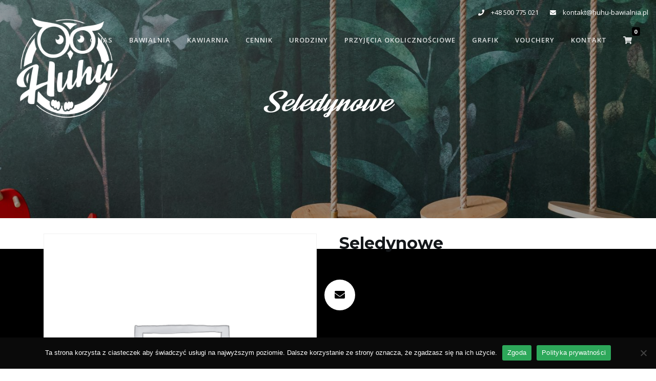

--- FILE ---
content_type: text/html; charset=UTF-8
request_url: https://huhu-bawialnia.pl/produkt/seledynowe/
body_size: 28016
content:
<!DOCTYPE html>
<html lang="pl" xmlns="http://www.w3.org/1999/html">
<head>
    <meta charset="utf-8">
    <meta http-equiv="X-UA-Compatible" content="IE=edge">
    <meta name="viewport" content="width=device-width, initial-scale=1">
    <meta name="facebook-domain-verification" content="g3s9tzazeyveknvdrlyvdz3pjh1tym" />
    <!-- Bootstrap -->
    <link href="/wp-content/themes/huhu/assets/css/plugins/plugins.css" rel="stylesheet">
    <!-- Favicon Icon -->
    <link rel="shortcut icon" href="/wp-content/themes/huhu/assets/images/favicon.ico">
    <!--slider revolution-->
    <link rel="stylesheet" type="text/css" href="/wp-content/themes/huhu/assets/css/fontawesome.css">
    <!--slider revolution-->
    <link rel="stylesheet" type="text/css" href="/wp-content/themes/huhu/assets/revolution/css/settings.css">
    <link rel="stylesheet" type="text/css" href="/wp-content/themes/huhu/assets/revolution/css/layers.css">
    <link rel="stylesheet" type="text/css" href="/wp-content/themes/huhu/assets/revolution/css/navigation.css">
    <link href="/wp-content/themes/huhu/assets/lightbox-2/css/lightbox.min.css" rel="stylesheet">
    <meta name='robots' content='index, follow, max-image-preview:large, max-snippet:-1, max-video-preview:-1' />

	<!-- This site is optimized with the Yoast SEO plugin v25.0 - https://yoast.com/wordpress/plugins/seo/ -->
	<title>Seledynowe - Huhu - bawialnia i kawiarnia</title>
	<link rel="canonical" href="https://huhu-bawialnia.pl/produkt/seledynowe/" />
	<meta property="og:locale" content="pl_PL" />
	<meta property="og:type" content="article" />
	<meta property="og:title" content="Seledynowe - Huhu - bawialnia i kawiarnia" />
	<meta property="og:description" content="melon + pomarańcza + jabłko + limonka + mięta" />
	<meta property="og:url" content="https://huhu-bawialnia.pl/produkt/seledynowe/" />
	<meta property="og:site_name" content="Huhu - bawialnia i kawiarnia" />
	<meta property="article:publisher" content="https://www.facebook.com/huhu.bawialnia" />
	<meta property="article:modified_time" content="2022-09-26T20:43:31+00:00" />
	<meta name="twitter:card" content="summary_large_image" />
	<script type="application/ld+json" class="yoast-schema-graph">{"@context":"https://schema.org","@graph":[{"@type":"WebPage","@id":"https://huhu-bawialnia.pl/produkt/seledynowe/","url":"https://huhu-bawialnia.pl/produkt/seledynowe/","name":"Seledynowe - Huhu - bawialnia i kawiarnia","isPartOf":{"@id":"https://huhu-bawialnia.pl/#website"},"datePublished":"2022-05-27T13:48:50+00:00","dateModified":"2022-09-26T20:43:31+00:00","breadcrumb":{"@id":"https://huhu-bawialnia.pl/produkt/seledynowe/#breadcrumb"},"inLanguage":"pl-PL","potentialAction":[{"@type":"ReadAction","target":["https://huhu-bawialnia.pl/produkt/seledynowe/"]}]},{"@type":"BreadcrumbList","@id":"https://huhu-bawialnia.pl/produkt/seledynowe/#breadcrumb","itemListElement":[{"@type":"ListItem","position":1,"name":"Strona główna","item":"https://huhu-bawialnia.pl/"},{"@type":"ListItem","position":2,"name":"Warsztaty i wydarzenia","item":"https://huhu-bawialnia.pl/?page_id=6"},{"@type":"ListItem","position":3,"name":"Seledynowe"}]},{"@type":"WebSite","@id":"https://huhu-bawialnia.pl/#website","url":"https://huhu-bawialnia.pl/","name":"Huhu - bawialnia i kawiarnia","description":"Bawialnia i kawiarnia","publisher":{"@id":"https://huhu-bawialnia.pl/#organization"},"potentialAction":[{"@type":"SearchAction","target":{"@type":"EntryPoint","urlTemplate":"https://huhu-bawialnia.pl/?s={search_term_string}"},"query-input":{"@type":"PropertyValueSpecification","valueRequired":true,"valueName":"search_term_string"}}],"inLanguage":"pl-PL"},{"@type":"Organization","@id":"https://huhu-bawialnia.pl/#organization","name":"Huhu - bawialnia i kawiarnia","url":"https://huhu-bawialnia.pl/","logo":{"@type":"ImageObject","inLanguage":"pl-PL","@id":"https://huhu-bawialnia.pl/#/schema/logo/image/","url":"https://huhu-bawialnia.pl/wp-content/uploads/2022/11/huhu-logo-web.png","contentUrl":"https://huhu-bawialnia.pl/wp-content/uploads/2022/11/huhu-logo-web.png","width":512,"height":512,"caption":"Huhu - bawialnia i kawiarnia"},"image":{"@id":"https://huhu-bawialnia.pl/#/schema/logo/image/"},"sameAs":["https://www.facebook.com/huhu.bawialnia","https://www.instagram.com/huhu.bawialnia"]}]}</script>
	<!-- / Yoast SEO plugin. -->


<link rel='dns-prefetch' href='//cdnjs.cloudflare.com' />
<link rel='dns-prefetch' href='//ajax.googleapis.com' />
<link rel='dns-prefetch' href='//fonts.googleapis.com' />
<link rel="alternate" type="application/rss+xml" title="Huhu - bawialnia i kawiarnia &raquo; Kanał z wpisami" href="https://huhu-bawialnia.pl/feed/" />
<link rel="alternate" type="application/rss+xml" title="Huhu - bawialnia i kawiarnia &raquo; Kanał z komentarzami" href="https://huhu-bawialnia.pl/comments/feed/" />
<script>
window._wpemojiSettings = {"baseUrl":"https:\/\/s.w.org\/images\/core\/emoji\/15.0.3\/72x72\/","ext":".png","svgUrl":"https:\/\/s.w.org\/images\/core\/emoji\/15.0.3\/svg\/","svgExt":".svg","source":{"concatemoji":"https:\/\/huhu-bawialnia.pl\/wp-includes\/js\/wp-emoji-release.min.js?ver=6.6.2"}};
/*! This file is auto-generated */
!function(i,n){var o,s,e;function c(e){try{var t={supportTests:e,timestamp:(new Date).valueOf()};sessionStorage.setItem(o,JSON.stringify(t))}catch(e){}}function p(e,t,n){e.clearRect(0,0,e.canvas.width,e.canvas.height),e.fillText(t,0,0);var t=new Uint32Array(e.getImageData(0,0,e.canvas.width,e.canvas.height).data),r=(e.clearRect(0,0,e.canvas.width,e.canvas.height),e.fillText(n,0,0),new Uint32Array(e.getImageData(0,0,e.canvas.width,e.canvas.height).data));return t.every(function(e,t){return e===r[t]})}function u(e,t,n){switch(t){case"flag":return n(e,"\ud83c\udff3\ufe0f\u200d\u26a7\ufe0f","\ud83c\udff3\ufe0f\u200b\u26a7\ufe0f")?!1:!n(e,"\ud83c\uddfa\ud83c\uddf3","\ud83c\uddfa\u200b\ud83c\uddf3")&&!n(e,"\ud83c\udff4\udb40\udc67\udb40\udc62\udb40\udc65\udb40\udc6e\udb40\udc67\udb40\udc7f","\ud83c\udff4\u200b\udb40\udc67\u200b\udb40\udc62\u200b\udb40\udc65\u200b\udb40\udc6e\u200b\udb40\udc67\u200b\udb40\udc7f");case"emoji":return!n(e,"\ud83d\udc26\u200d\u2b1b","\ud83d\udc26\u200b\u2b1b")}return!1}function f(e,t,n){var r="undefined"!=typeof WorkerGlobalScope&&self instanceof WorkerGlobalScope?new OffscreenCanvas(300,150):i.createElement("canvas"),a=r.getContext("2d",{willReadFrequently:!0}),o=(a.textBaseline="top",a.font="600 32px Arial",{});return e.forEach(function(e){o[e]=t(a,e,n)}),o}function t(e){var t=i.createElement("script");t.src=e,t.defer=!0,i.head.appendChild(t)}"undefined"!=typeof Promise&&(o="wpEmojiSettingsSupports",s=["flag","emoji"],n.supports={everything:!0,everythingExceptFlag:!0},e=new Promise(function(e){i.addEventListener("DOMContentLoaded",e,{once:!0})}),new Promise(function(t){var n=function(){try{var e=JSON.parse(sessionStorage.getItem(o));if("object"==typeof e&&"number"==typeof e.timestamp&&(new Date).valueOf()<e.timestamp+604800&&"object"==typeof e.supportTests)return e.supportTests}catch(e){}return null}();if(!n){if("undefined"!=typeof Worker&&"undefined"!=typeof OffscreenCanvas&&"undefined"!=typeof URL&&URL.createObjectURL&&"undefined"!=typeof Blob)try{var e="postMessage("+f.toString()+"("+[JSON.stringify(s),u.toString(),p.toString()].join(",")+"));",r=new Blob([e],{type:"text/javascript"}),a=new Worker(URL.createObjectURL(r),{name:"wpTestEmojiSupports"});return void(a.onmessage=function(e){c(n=e.data),a.terminate(),t(n)})}catch(e){}c(n=f(s,u,p))}t(n)}).then(function(e){for(var t in e)n.supports[t]=e[t],n.supports.everything=n.supports.everything&&n.supports[t],"flag"!==t&&(n.supports.everythingExceptFlag=n.supports.everythingExceptFlag&&n.supports[t]);n.supports.everythingExceptFlag=n.supports.everythingExceptFlag&&!n.supports.flag,n.DOMReady=!1,n.readyCallback=function(){n.DOMReady=!0}}).then(function(){return e}).then(function(){var e;n.supports.everything||(n.readyCallback(),(e=n.source||{}).concatemoji?t(e.concatemoji):e.wpemoji&&e.twemoji&&(t(e.twemoji),t(e.wpemoji)))}))}((window,document),window._wpemojiSettings);
</script>
<style id='wp-emoji-styles-inline-css'>

	img.wp-smiley, img.emoji {
		display: inline !important;
		border: none !important;
		box-shadow: none !important;
		height: 1em !important;
		width: 1em !important;
		margin: 0 0.07em !important;
		vertical-align: -0.1em !important;
		background: none !important;
		padding: 0 !important;
	}
</style>
<link rel='stylesheet' id='wp-block-library-css' href='https://huhu-bawialnia.pl/wp-includes/css/dist/block-library/style.min.css?ver=6.6.2' media='all' />
<style id='classic-theme-styles-inline-css'>
/*! This file is auto-generated */
.wp-block-button__link{color:#fff;background-color:#32373c;border-radius:9999px;box-shadow:none;text-decoration:none;padding:calc(.667em + 2px) calc(1.333em + 2px);font-size:1.125em}.wp-block-file__button{background:#32373c;color:#fff;text-decoration:none}
</style>
<style id='global-styles-inline-css'>
:root{--wp--preset--aspect-ratio--square: 1;--wp--preset--aspect-ratio--4-3: 4/3;--wp--preset--aspect-ratio--3-4: 3/4;--wp--preset--aspect-ratio--3-2: 3/2;--wp--preset--aspect-ratio--2-3: 2/3;--wp--preset--aspect-ratio--16-9: 16/9;--wp--preset--aspect-ratio--9-16: 9/16;--wp--preset--color--black: #000000;--wp--preset--color--cyan-bluish-gray: #abb8c3;--wp--preset--color--white: #ffffff;--wp--preset--color--pale-pink: #f78da7;--wp--preset--color--vivid-red: #cf2e2e;--wp--preset--color--luminous-vivid-orange: #ff6900;--wp--preset--color--luminous-vivid-amber: #fcb900;--wp--preset--color--light-green-cyan: #7bdcb5;--wp--preset--color--vivid-green-cyan: #00d084;--wp--preset--color--pale-cyan-blue: #8ed1fc;--wp--preset--color--vivid-cyan-blue: #0693e3;--wp--preset--color--vivid-purple: #9b51e0;--wp--preset--color--accent: #cd2653;--wp--preset--color--primary: #000000;--wp--preset--color--secondary: #6d6d6d;--wp--preset--color--subtle-background: #dcd7ca;--wp--preset--color--background: #f5efe0;--wp--preset--gradient--vivid-cyan-blue-to-vivid-purple: linear-gradient(135deg,rgba(6,147,227,1) 0%,rgb(155,81,224) 100%);--wp--preset--gradient--light-green-cyan-to-vivid-green-cyan: linear-gradient(135deg,rgb(122,220,180) 0%,rgb(0,208,130) 100%);--wp--preset--gradient--luminous-vivid-amber-to-luminous-vivid-orange: linear-gradient(135deg,rgba(252,185,0,1) 0%,rgba(255,105,0,1) 100%);--wp--preset--gradient--luminous-vivid-orange-to-vivid-red: linear-gradient(135deg,rgba(255,105,0,1) 0%,rgb(207,46,46) 100%);--wp--preset--gradient--very-light-gray-to-cyan-bluish-gray: linear-gradient(135deg,rgb(238,238,238) 0%,rgb(169,184,195) 100%);--wp--preset--gradient--cool-to-warm-spectrum: linear-gradient(135deg,rgb(74,234,220) 0%,rgb(151,120,209) 20%,rgb(207,42,186) 40%,rgb(238,44,130) 60%,rgb(251,105,98) 80%,rgb(254,248,76) 100%);--wp--preset--gradient--blush-light-purple: linear-gradient(135deg,rgb(255,206,236) 0%,rgb(152,150,240) 100%);--wp--preset--gradient--blush-bordeaux: linear-gradient(135deg,rgb(254,205,165) 0%,rgb(254,45,45) 50%,rgb(107,0,62) 100%);--wp--preset--gradient--luminous-dusk: linear-gradient(135deg,rgb(255,203,112) 0%,rgb(199,81,192) 50%,rgb(65,88,208) 100%);--wp--preset--gradient--pale-ocean: linear-gradient(135deg,rgb(255,245,203) 0%,rgb(182,227,212) 50%,rgb(51,167,181) 100%);--wp--preset--gradient--electric-grass: linear-gradient(135deg,rgb(202,248,128) 0%,rgb(113,206,126) 100%);--wp--preset--gradient--midnight: linear-gradient(135deg,rgb(2,3,129) 0%,rgb(40,116,252) 100%);--wp--preset--font-size--small: 18px;--wp--preset--font-size--medium: 20px;--wp--preset--font-size--large: 26.25px;--wp--preset--font-size--x-large: 42px;--wp--preset--font-size--normal: 21px;--wp--preset--font-size--larger: 32px;--wp--preset--spacing--20: 0.44rem;--wp--preset--spacing--30: 0.67rem;--wp--preset--spacing--40: 1rem;--wp--preset--spacing--50: 1.5rem;--wp--preset--spacing--60: 2.25rem;--wp--preset--spacing--70: 3.38rem;--wp--preset--spacing--80: 5.06rem;--wp--preset--shadow--natural: 6px 6px 9px rgba(0, 0, 0, 0.2);--wp--preset--shadow--deep: 12px 12px 50px rgba(0, 0, 0, 0.4);--wp--preset--shadow--sharp: 6px 6px 0px rgba(0, 0, 0, 0.2);--wp--preset--shadow--outlined: 6px 6px 0px -3px rgba(255, 255, 255, 1), 6px 6px rgba(0, 0, 0, 1);--wp--preset--shadow--crisp: 6px 6px 0px rgba(0, 0, 0, 1);}:where(.is-layout-flex){gap: 0.5em;}:where(.is-layout-grid){gap: 0.5em;}body .is-layout-flex{display: flex;}.is-layout-flex{flex-wrap: wrap;align-items: center;}.is-layout-flex > :is(*, div){margin: 0;}body .is-layout-grid{display: grid;}.is-layout-grid > :is(*, div){margin: 0;}:where(.wp-block-columns.is-layout-flex){gap: 2em;}:where(.wp-block-columns.is-layout-grid){gap: 2em;}:where(.wp-block-post-template.is-layout-flex){gap: 1.25em;}:where(.wp-block-post-template.is-layout-grid){gap: 1.25em;}.has-black-color{color: var(--wp--preset--color--black) !important;}.has-cyan-bluish-gray-color{color: var(--wp--preset--color--cyan-bluish-gray) !important;}.has-white-color{color: var(--wp--preset--color--white) !important;}.has-pale-pink-color{color: var(--wp--preset--color--pale-pink) !important;}.has-vivid-red-color{color: var(--wp--preset--color--vivid-red) !important;}.has-luminous-vivid-orange-color{color: var(--wp--preset--color--luminous-vivid-orange) !important;}.has-luminous-vivid-amber-color{color: var(--wp--preset--color--luminous-vivid-amber) !important;}.has-light-green-cyan-color{color: var(--wp--preset--color--light-green-cyan) !important;}.has-vivid-green-cyan-color{color: var(--wp--preset--color--vivid-green-cyan) !important;}.has-pale-cyan-blue-color{color: var(--wp--preset--color--pale-cyan-blue) !important;}.has-vivid-cyan-blue-color{color: var(--wp--preset--color--vivid-cyan-blue) !important;}.has-vivid-purple-color{color: var(--wp--preset--color--vivid-purple) !important;}.has-black-background-color{background-color: var(--wp--preset--color--black) !important;}.has-cyan-bluish-gray-background-color{background-color: var(--wp--preset--color--cyan-bluish-gray) !important;}.has-white-background-color{background-color: var(--wp--preset--color--white) !important;}.has-pale-pink-background-color{background-color: var(--wp--preset--color--pale-pink) !important;}.has-vivid-red-background-color{background-color: var(--wp--preset--color--vivid-red) !important;}.has-luminous-vivid-orange-background-color{background-color: var(--wp--preset--color--luminous-vivid-orange) !important;}.has-luminous-vivid-amber-background-color{background-color: var(--wp--preset--color--luminous-vivid-amber) !important;}.has-light-green-cyan-background-color{background-color: var(--wp--preset--color--light-green-cyan) !important;}.has-vivid-green-cyan-background-color{background-color: var(--wp--preset--color--vivid-green-cyan) !important;}.has-pale-cyan-blue-background-color{background-color: var(--wp--preset--color--pale-cyan-blue) !important;}.has-vivid-cyan-blue-background-color{background-color: var(--wp--preset--color--vivid-cyan-blue) !important;}.has-vivid-purple-background-color{background-color: var(--wp--preset--color--vivid-purple) !important;}.has-black-border-color{border-color: var(--wp--preset--color--black) !important;}.has-cyan-bluish-gray-border-color{border-color: var(--wp--preset--color--cyan-bluish-gray) !important;}.has-white-border-color{border-color: var(--wp--preset--color--white) !important;}.has-pale-pink-border-color{border-color: var(--wp--preset--color--pale-pink) !important;}.has-vivid-red-border-color{border-color: var(--wp--preset--color--vivid-red) !important;}.has-luminous-vivid-orange-border-color{border-color: var(--wp--preset--color--luminous-vivid-orange) !important;}.has-luminous-vivid-amber-border-color{border-color: var(--wp--preset--color--luminous-vivid-amber) !important;}.has-light-green-cyan-border-color{border-color: var(--wp--preset--color--light-green-cyan) !important;}.has-vivid-green-cyan-border-color{border-color: var(--wp--preset--color--vivid-green-cyan) !important;}.has-pale-cyan-blue-border-color{border-color: var(--wp--preset--color--pale-cyan-blue) !important;}.has-vivid-cyan-blue-border-color{border-color: var(--wp--preset--color--vivid-cyan-blue) !important;}.has-vivid-purple-border-color{border-color: var(--wp--preset--color--vivid-purple) !important;}.has-vivid-cyan-blue-to-vivid-purple-gradient-background{background: var(--wp--preset--gradient--vivid-cyan-blue-to-vivid-purple) !important;}.has-light-green-cyan-to-vivid-green-cyan-gradient-background{background: var(--wp--preset--gradient--light-green-cyan-to-vivid-green-cyan) !important;}.has-luminous-vivid-amber-to-luminous-vivid-orange-gradient-background{background: var(--wp--preset--gradient--luminous-vivid-amber-to-luminous-vivid-orange) !important;}.has-luminous-vivid-orange-to-vivid-red-gradient-background{background: var(--wp--preset--gradient--luminous-vivid-orange-to-vivid-red) !important;}.has-very-light-gray-to-cyan-bluish-gray-gradient-background{background: var(--wp--preset--gradient--very-light-gray-to-cyan-bluish-gray) !important;}.has-cool-to-warm-spectrum-gradient-background{background: var(--wp--preset--gradient--cool-to-warm-spectrum) !important;}.has-blush-light-purple-gradient-background{background: var(--wp--preset--gradient--blush-light-purple) !important;}.has-blush-bordeaux-gradient-background{background: var(--wp--preset--gradient--blush-bordeaux) !important;}.has-luminous-dusk-gradient-background{background: var(--wp--preset--gradient--luminous-dusk) !important;}.has-pale-ocean-gradient-background{background: var(--wp--preset--gradient--pale-ocean) !important;}.has-electric-grass-gradient-background{background: var(--wp--preset--gradient--electric-grass) !important;}.has-midnight-gradient-background{background: var(--wp--preset--gradient--midnight) !important;}.has-small-font-size{font-size: var(--wp--preset--font-size--small) !important;}.has-medium-font-size{font-size: var(--wp--preset--font-size--medium) !important;}.has-large-font-size{font-size: var(--wp--preset--font-size--large) !important;}.has-x-large-font-size{font-size: var(--wp--preset--font-size--x-large) !important;}
:where(.wp-block-post-template.is-layout-flex){gap: 1.25em;}:where(.wp-block-post-template.is-layout-grid){gap: 1.25em;}
:where(.wp-block-columns.is-layout-flex){gap: 2em;}:where(.wp-block-columns.is-layout-grid){gap: 2em;}
:root :where(.wp-block-pullquote){font-size: 1.5em;line-height: 1.6;}
</style>
<link rel='stylesheet' id='cookie-notice-front-css' href='https://huhu-bawialnia.pl/wp-content/plugins/cookie-notice/css/front.min.css?ver=2.5.11' media='all' />
<link rel='stylesheet' id='eventer_ui_css-css' href='//ajax.googleapis.com/ajax/libs/jqueryui/1.9.0/themes/base/jquery-ui.css?ver=1.9.0' media='' />
<link rel='stylesheet' id='eventer-style-css' href='https://huhu-bawialnia.pl/wp-content/plugins/eventer/css/eventer_style.css?ver=6.6.2' media='all' />
<style id='eventer-style-inline-css'>
.eventer .eventer-btn-primary,.eventer .eventer-btn-primary:hover,.eventer input[type="radio"]:checked, .eventer input[type="checkbox"]:checked,.eventer-btn-default:hover,.fc button.fc-state-active{
				border-color: #2da85a;
				}
			.eventer-loader,.eventer input[type="radio"]:checked:before, .eventer input[type="checkbox"]:checked:before,.eventer-ticket-confirmation-left > div:before,.eventer-ticket-price-total,.eventer .eventer-btn-default:hover,.eventer-countdown .eventer-event-date,.eventer .eventer-pagination li.active,.eventer-event-grid-item-dbg .eventer-event-grid-item-inside,.eventer-switcher-current-month-in > span,.eventer-plain-links,.eventer-detailed-list .eventer-dater,.eventer-modern-list .eventer-dater:before,.eventer-quick-ticket-info .eventer-ticket-type-price,.eventer-featured-date,.eventer-slider-type1 .eventer-slider-content{
				background-color: #2da85a
			}
			.eventer .eventer-btn-primary,.eventer .eventer-btn-primary:disabled,.eventer .eventer-btn-primary:disabled:hover,.eventer .eventer-btn-primary:hover,.eventer-q-field input[type="button"]:hover,.eventer-switcher-actions-view a:hover,.eventer .eventer-switcher-actions-view a.active,.fc button.fc-state-active,.eventer-custom-ui-datepicker.ui-datepicker .ui-widget-header, .eventer-custom-ui-datepicker.ui-datepicker .ui-datepicker-header,.eventer-custom-ui-datepicker.ui-datepicker td.ui-datepicker-current-day,.eventer-custom-ui-datepicker.ui-datepicker td .ui-state-hover,.eventer .eventer-switcher-actions-view a.today-btn,.eventer .eventer-switcher-actions-view .trigger-active,.eventer-status-badge,.eventer-dash-nav-right li.eventer-fe-usermenu img, .eventer-fe-usermenu .eventer-fe-dropdown-in,.eventer-fe-ele-icon,.eventer-fe-datepicker.eventer-datepicker>.eventer-datepicker_header,.eventer-fe-datepicker.eventer-datepicker>.eventer-datepicker_inner_container>.eventer-datepicker_calendar>.eventer-datepicker_table>tbody>tr>td.hover,.eventer-fe-datepicker.eventer-datepicker>.eventer-datepicker_inner_container>.eventer-datepicker_calendar>.eventer-datepicker_table>tbody>tr>td.active,.eventer-fe-datepicker.eventer-datepicker>.eventer-datepicker_inner_container>.eventer-datepicker_calendar>.eventer-datepicker_table>tbody>tr>td.wday_sat:not(.day_in_past):hover,.eventer-fe-datepicker.eventer-datepicker>.eventer-datepicker_inner_container>.eventer-datepicker_calendar>.eventer-datepicker_table>tbody>tr>td.wday_sun:not(.day_in_past):hover,.eventer-fe-add-field-value:hover,.eventer-fe-datepicker.eventer-datepicker>.eventer-datepicker_inner_container>.eventer-datepicker_calendar>.eventer-datepicker_table>tbody>tr>td.wday_sat.active,.eventer-fe-datepicker.eventer-datepicker>.eventer-datepicker_inner_container>.eventer-datepicker_calendar>.eventer-datepicker_table>tbody>tr>td.wday_sun.active,.eventer-fe-ticket-count,.eventer-accent-bg,.eventer-schedule-time{
				background: #2da85a
			}
			.eventer .eventer-ticket-confirmation-right a:not(.eventer-btn),.eventer-ticket-printable h3, .eventer a,.eventer-actions a:hover,.eventer-event-save > ul > li a:hover,.eventer-compact-list .eventer-event-venue i,.eventer-fe-dash-nav ul li a:hover,.eventer-fe-dash-nav ul li.active a,.eventer-dash-nav-right li.eventer-fe-usermenu a:hover,.eventer-fe-dash-nav ul li a:hover i,.eventer-fe-dash-nav ul li.active a i,.eventer-fe-infolist li strong,.eventer-fe-ele-settings:hover,.eventer-fe-ele-copy:hover,.eventer-fe-ele-paste:hover,.eventer-nav-all-users li a:hover,.eventer-booking-order, .eventer-accent-color,.eventer-detailed-col .eventer-event-title a:hover,.eventer-grid-clean .eventer-event-title a:hover,.eventer-grid-featured .eventer-event-title a:hover,.eventer-grid-featured .eventer-event-share li a:hover,.eventer-grid-products .eventer-event-title a:hover,.eventer-grid-products .eventer-grid-meta > div > i,.eventer-grid-modern .eventer-event-day,.eventer-grid-modern .eventer-event-title a:hover,.eventer-slider-type1 .eventer-event-title a:hover,.eventer-single-style2 .eventer-single-header .eventer-event-share li a:hover,.eventer-organizer-block .eventer-organizer-info > span,.eventer-organizer-block ul > li i,.eventer-organizer-block .eventer-organizer-info > ul > li a:hover{
				color: #2da85a
			}
			/*.eventer-fe-ele-settings:hover,.eventer-fe-ele-copy:hover,.eventer-fe-ele-paste:hover,.eventer-nav-all-users li a:hover{
				color: #2da85a!important
			}*//* This code was commented out while adding eventer stage2*/
			.eventer-actions a:hover,.eventer-fe-usermenu.eventer-fe-dd:before{
				border-bottom-color: #2da85a
			}
			.eventer-compact-list .eventer-event-date{
				border-top-color: #2da85a
			}
			.eventer-minimal-list .eventer-event-list-item,.eventer-event-grid-item-plain .eventer-event-grid-item-inside,.eventer-event-grid-item-dbg .eventer-event-grid-item-inside{
				border-left-color: #2da85a
			}
</style>
<link rel='stylesheet' id='eventer-line-icons-css' href='https://huhu-bawialnia.pl/wp-content/plugins/eventer/css/eventer-simple-line-icons.css?ver=6.6.2' media='all' />
<link rel='stylesheet' id='eventer-google-css-oswald-css' href='//fonts.googleapis.com/css?family=Oswald%3A400%2C700%7COpen+Sans%3A400%2C400i%2C700%7CGreat+Vibes&#038;subset&#038;ver=6.6.2' media='all' />
<link rel='stylesheet' id='eventer-modal-css' href='https://huhu-bawialnia.pl/wp-content/plugins/eventer/css/jquery.modal.min.css?ver=6.6.2' media='all' />
<link rel='stylesheet' id='woocommerce-layout-css' href='https://huhu-bawialnia.pl/wp-content/plugins/woocommerce/assets/css/woocommerce-layout.css?ver=9.8.4' media='all' />
<link rel='stylesheet' id='woocommerce-smallscreen-css' href='https://huhu-bawialnia.pl/wp-content/plugins/woocommerce/assets/css/woocommerce-smallscreen.css?ver=9.8.4' media='only screen and (max-width: 768px)' />
<link rel='stylesheet' id='woocommerce-general-css' href='https://huhu-bawialnia.pl/wp-content/plugins/woocommerce/assets/css/woocommerce.css?ver=9.8.4' media='all' />
<style id='woocommerce-inline-inline-css'>
.woocommerce form .form-row .required { visibility: visible; }
</style>
<link rel='stylesheet' id='brands-styles-css' href='https://huhu-bawialnia.pl/wp-content/plugins/woocommerce/assets/css/brands.css?ver=9.8.4' media='all' />
<link rel='stylesheet' id='twentytwenty-style-css' href='https://huhu-bawialnia.pl/wp-content/themes/huhu/style.css?ver=1.0.0' media='all' />
<style id='twentytwenty-style-inline-css'>
.color-accent,.color-accent-hover:hover,.color-accent-hover:focus,:root .has-accent-color,.has-drop-cap:not(:focus):first-letter,.wp-block-button.is-style-outline,a { color: #cd2653; }blockquote,.border-color-accent,.border-color-accent-hover:hover,.border-color-accent-hover:focus { border-color: #cd2653; }button,.button,.faux-button,.wp-block-button__link,.wp-block-file .wp-block-file__button,input[type="button"],input[type="reset"],input[type="submit"],.bg-accent,.bg-accent-hover:hover,.bg-accent-hover:focus,:root .has-accent-background-color,.comment-reply-link { background-color: #cd2653; }.fill-children-accent,.fill-children-accent * { fill: #cd2653; }body,.entry-title a,:root .has-primary-color { color: #000000; }:root .has-primary-background-color { background-color: #000000; }cite,figcaption,.wp-caption-text,.post-meta,.entry-content .wp-block-archives li,.entry-content .wp-block-categories li,.entry-content .wp-block-latest-posts li,.wp-block-latest-comments__comment-date,.wp-block-latest-posts__post-date,.wp-block-embed figcaption,.wp-block-image figcaption,.wp-block-pullquote cite,.comment-metadata,.comment-respond .comment-notes,.comment-respond .logged-in-as,.pagination .dots,.entry-content hr:not(.has-background),hr.styled-separator,:root .has-secondary-color { color: #6d6d6d; }:root .has-secondary-background-color { background-color: #6d6d6d; }pre,fieldset,input,textarea,table,table *,hr { border-color: #dcd7ca; }caption,code,code,kbd,samp,.wp-block-table.is-style-stripes tbody tr:nth-child(odd),:root .has-subtle-background-background-color { background-color: #dcd7ca; }.wp-block-table.is-style-stripes { border-bottom-color: #dcd7ca; }.wp-block-latest-posts.is-grid li { border-top-color: #dcd7ca; }:root .has-subtle-background-color { color: #dcd7ca; }body:not(.overlay-header) .primary-menu > li > a,body:not(.overlay-header) .primary-menu > li > .icon,.modal-menu a,.footer-menu a, .footer-widgets a,#site-footer .wp-block-button.is-style-outline,.wp-block-pullquote:before,.singular:not(.overlay-header) .entry-header a,.archive-header a,.header-footer-group .color-accent,.header-footer-group .color-accent-hover:hover { color: #cd2653; }.social-icons a,#site-footer button:not(.toggle),#site-footer .button,#site-footer .faux-button,#site-footer .wp-block-button__link,#site-footer .wp-block-file__button,#site-footer input[type="button"],#site-footer input[type="reset"],#site-footer input[type="submit"] { background-color: #cd2653; }.header-footer-group,body:not(.overlay-header) #site-header .toggle,.menu-modal .toggle { color: #000000; }body:not(.overlay-header) .primary-menu ul { background-color: #000000; }body:not(.overlay-header) .primary-menu > li > ul:after { border-bottom-color: #000000; }body:not(.overlay-header) .primary-menu ul ul:after { border-left-color: #000000; }.site-description,body:not(.overlay-header) .toggle-inner .toggle-text,.widget .post-date,.widget .rss-date,.widget_archive li,.widget_categories li,.widget cite,.widget_pages li,.widget_meta li,.widget_nav_menu li,.powered-by-wordpress,.to-the-top,.singular .entry-header .post-meta,.singular:not(.overlay-header) .entry-header .post-meta a { color: #6d6d6d; }.header-footer-group pre,.header-footer-group fieldset,.header-footer-group input,.header-footer-group textarea,.header-footer-group table,.header-footer-group table *,.footer-nav-widgets-wrapper,#site-footer,.menu-modal nav *,.footer-widgets-outer-wrapper,.footer-top { border-color: #dcd7ca; }.header-footer-group table caption,body:not(.overlay-header) .header-inner .toggle-wrapper::before { background-color: #dcd7ca; }
</style>
<link rel='stylesheet' id='twentytwenty-print-style-css' href='https://huhu-bawialnia.pl/wp-content/themes/huhu/print.css?ver=1.0.0' media='print' />
<link rel='stylesheet' id='bm_woocommerce_front_css-css' href='https://huhu-bawialnia.pl/wp-content/plugins/platnosci-online-blue-media/assets/css/frontend.css?ver=4.7.1' media='all' />
<script src="https://huhu-bawialnia.pl/wp-includes/js/jquery/jquery.min.js?ver=3.7.1" id="jquery-core-js"></script>
<script src="https://huhu-bawialnia.pl/wp-includes/js/jquery/jquery-migrate.min.js?ver=3.4.1" id="jquery-migrate-js"></script>
<script src="https://huhu-bawialnia.pl/wp-content/plugins/eventer/front/fullcalendar/lib/moment.min.js?ver=6.6.2" id="fullcalendar-moment-js"></script>
<script id="wc-single-product-js-extra">
var wc_single_product_params = {"i18n_required_rating_text":"Prosz\u0119 wybra\u0107 ocen\u0119","i18n_rating_options":["1 z 5 gwiazdek","2 z 5 gwiazdek","3 z 5 gwiazdek","4 z 5 gwiazdek","5 z 5 gwiazdek"],"i18n_product_gallery_trigger_text":"Wy\u015bwietl pe\u0142noekranow\u0105 galeri\u0119 obrazk\u00f3w","review_rating_required":"yes","flexslider":{"rtl":false,"animation":"slide","smoothHeight":true,"directionNav":false,"controlNav":"thumbnails","slideshow":false,"animationSpeed":500,"animationLoop":false,"allowOneSlide":false},"zoom_enabled":"","zoom_options":[],"photoswipe_enabled":"","photoswipe_options":{"shareEl":false,"closeOnScroll":false,"history":false,"hideAnimationDuration":0,"showAnimationDuration":0},"flexslider_enabled":""};
</script>
<script src="https://huhu-bawialnia.pl/wp-content/plugins/woocommerce/assets/js/frontend/single-product.min.js?ver=9.8.4" id="wc-single-product-js" defer data-wp-strategy="defer"></script>
<script src="https://huhu-bawialnia.pl/wp-content/plugins/woocommerce/assets/js/jquery-blockui/jquery.blockUI.min.js?ver=2.7.0-wc.9.8.4" id="jquery-blockui-js" defer data-wp-strategy="defer"></script>
<script src="https://huhu-bawialnia.pl/wp-content/plugins/woocommerce/assets/js/js-cookie/js.cookie.min.js?ver=2.1.4-wc.9.8.4" id="js-cookie-js" defer data-wp-strategy="defer"></script>
<script id="woocommerce-js-extra">
var woocommerce_params = {"ajax_url":"\/wp-admin\/admin-ajax.php","wc_ajax_url":"\/?wc-ajax=%%endpoint%%","i18n_password_show":"Poka\u017c has\u0142o","i18n_password_hide":"Ukryj has\u0142o"};
</script>
<script src="https://huhu-bawialnia.pl/wp-content/plugins/woocommerce/assets/js/frontend/woocommerce.min.js?ver=9.8.4" id="woocommerce-js" defer data-wp-strategy="defer"></script>
<script src="https://huhu-bawialnia.pl/wp-content/plugins/eventer/WC/wc_scripts.js?ver=1.0.0" id="eventer-woocommerce-scripts-js"></script>
<script src="https://huhu-bawialnia.pl/wp-content/themes/huhu/assets/js/index.js?ver=1.0.0" id="twentytwenty-js-js" async></script>
<link rel="https://api.w.org/" href="https://huhu-bawialnia.pl/wp-json/" /><link rel="alternate" title="JSON" type="application/json" href="https://huhu-bawialnia.pl/wp-json/wp/v2/product/6839" /><link rel="EditURI" type="application/rsd+xml" title="RSD" href="https://huhu-bawialnia.pl/xmlrpc.php?rsd" />
<meta name="generator" content="WordPress 6.6.2" />
<meta name="generator" content="WooCommerce 9.8.4" />
<link rel='shortlink' href='https://huhu-bawialnia.pl/?p=6839' />
<link rel="alternate" title="oEmbed (JSON)" type="application/json+oembed" href="https://huhu-bawialnia.pl/wp-json/oembed/1.0/embed?url=https%3A%2F%2Fhuhu-bawialnia.pl%2Fprodukt%2Fseledynowe%2F" />
<link rel="alternate" title="oEmbed (XML)" type="text/xml+oembed" href="https://huhu-bawialnia.pl/wp-json/oembed/1.0/embed?url=https%3A%2F%2Fhuhu-bawialnia.pl%2Fprodukt%2Fseledynowe%2F&#038;format=xml" />
	<script>document.documentElement.className = document.documentElement.className.replace( 'no-js', 'js' );</script>
		<noscript><style>.woocommerce-product-gallery{ opacity: 1 !important; }</style></noscript>
	<link rel="icon" href="https://huhu-bawialnia.pl/wp-content/uploads/2022/05/huhu-dark-100x100.png" sizes="32x32" />
<link rel="icon" href="https://huhu-bawialnia.pl/wp-content/uploads/2022/05/huhu-dark-200x200.png" sizes="192x192" />
<link rel="apple-touch-icon" href="https://huhu-bawialnia.pl/wp-content/uploads/2022/05/huhu-dark-200x200.png" />
<meta name="msapplication-TileImage" content="https://huhu-bawialnia.pl/wp-content/uploads/2022/05/huhu-dark.png" />
</head>
<body data-spy="scroll" class="product-template-default single single-product postid-6839 wp-custom-logo wp-embed-responsive theme-huhu cookies-not-set woocommerce woocommerce-page woocommerce-no-js singular missing-post-thumbnail has-single-pagination not-showing-comments show-avatars footer-top-hidden">

<!--===============main navigation + top bar==========================-->
<header class="header header-top-transparent">
    <!--top bar-->
    <div class="top-bar">
        <div class="container-fluid">
            <div class="row">
                <div class="col-sm-12 text-right">
                    <ul class="list-inline level-2">
                        <li class="list-inline-item"><a href="#"><i class="fas fa-phone"></i> +48 500 775 021</a></li>
                        <li class="list-inline-item"><a href="#"><i class="fas fa-envelope"></i>
                            kontakt@huhu-bawialnia.pl</a></li>
                                            </ul>
                </div>
            </div>
        </div>
    </div>
    <!--end top bar-->
    <!--main navigation-->
    <nav class="navbar navbar-light navbar-expand-lg navbar-static-top sticky-header">
        <div class="container-fluid">
            <div class="navbar-header">
                <button type="button" aria-label="Toggle navigation"
                        class="navbar-toggler navbar-toggler-right collapsed" data-toggle="collapse"
                        data-target="#navbarNavDropdown" aria-expanded="false" aria-controls="navbarNavDropdown">
                    <span class="navbar-toggler-icon"></span>
                </button>
                <a class="navbar-brand" href="/">
                    <img src="/wp-content/themes/huhu/assets/images/huhu-light.png" alt="logo" class="logo-default">
                    <!--                            <img src="/wp-content/themes/huhu/assets/images/huhu-dark.png" alt="logo" class="logo-scroll">-->
                    <span class="logo-scroll">Huhu</span>
                </a>
            </div>
            <div class="collapse navbar-collapse" id="navbarNavDropdown">
                <ul class="navbar-nav ml-auto scroll-to">
                    <li class="nav-item"><a href="/#o-nas" class="nav-link">O Nas</a></li>
                    <li class="nav-item"><a href="/#bawialnia" class="nav-link">Bawialnia</a></li>
                    <li class="nav-item"><a href="/#kawiarnia" class="nav-link">Kawiarnia</a></li>
                    <li class="nav-item"><a href="/#cennik" class="nav-link">Cennik</a></li>
                    <li class="nav-item"><a href="/oferta-urodzinowa" class="nav-link">Urodziny</a></li>
                    <li class="nav-item"><a href="/#przyjecia" class="nav-link">Przyjęcia Okolicznościowe</a></li>
                    <li class="nav-item"><a href="/grafik" class="nav-link">Grafik</a></li>
                    <li class="nav-item"><a href="/produkty/vouchery" class="nav-link">Vouchery</a></li>
                    <li class="nav-item"><a href="/#kontakt" class="nav-link">Kontakt</a></li>
                    <li class="nav-item cart"><a href="/koszyk" class="nav-link">Koszyk</a></li>
                </ul>
            </div><!--/.nav-collapse -->
            <!--cart icon-->
            <div class="float-right cart-nav nav-item">
                <div class="dropdown">
                    <a href="#" class="nav-link dropdown-toggle" data-toggle="dropdown" role="button" aria-haspopup="true" aria-expanded="false"><i class="fas fa-shopping-cart"></i> <span class="badge badge-primary">0</span></a>
                    <ul class="dropdown-menu dropdown-menu-right dropdown-cart">
                        <li>
                            <div class="woocommerce"><div class="woocommerce-notices-wrapper"></div><div class="wc-empty-cart-message">
	<div class="cart-empty woocommerce-info">
		Twój koszyk aktualnie jest pusty.	</div>
</div>	<p class="return-to-shop">
		<a class="button wc-backward" href="https://huhu-bawialnia.pl/?page_id=6">
			Wróć do sklepu		</a>
	</p>
</div>                        </li>
                    </ul>
                </div>
            </div>
        </div><!--/.container-fluid -->
    </nav>
</header>
<!--===============end main navigation + top bar =====================-->

<!--==============page header============-->
<div class="page-breadcrumb ">
  <div class="container text-center">
          <h1 class="woocommerce-products-header__title page-title">Seledynowe</h1>
      </div>
</div>
<!--==============end page header============-->
<div class="container">
<div class="space-30"></div>
      
    <div class="woocommerce-notices-wrapper"></div><div id="product-6839" class="product type-product post-6839 status-publish first outofstock product_cat-smoothie shipping-taxable purchasable product-type-simple">

	<div class="woocommerce-product-gallery woocommerce-product-gallery--without-images woocommerce-product-gallery--columns-4 images" data-columns="4" style="opacity: 0; transition: opacity .25s ease-in-out;">
	<div class="woocommerce-product-gallery__wrapper">
		<div class="woocommerce-product-gallery__image--placeholder"><img src="https://huhu-bawialnia.pl/wp-content/uploads/woocommerce-placeholder-500x500.png" alt="Oczekiwanie na obrazek produktu" class="wp-post-image" /></div>	</div>
</div>

	<div class="summary entry-summary">
		<h1 class="product_title entry-title">Seledynowe</h1><p class="price"><span class="woocommerce-Price-amount amount"><bdi>18,00&nbsp;<span class="woocommerce-Price-currencySymbol">&#122;&#322;</span></bdi></span></p>
<div class="woocommerce-product-details__short-description">
	<p>melon + pomarańcza + jabłko + limonka + mięta</p>
</div>
<p class="stock out-of-stock">Brak w magazynie</p>
<div class="product_meta">

	
	
	
	
	
</div>
	</div>

	</div>


  

</div>
<div class="space-30"></div>
<section id="kontakt">
    <div class="cta-skin contact-info">
        <div class="container">
            <div class="row">
                <div class="col-md-4 margin-b-30">
                    <i class="fas fa-envelope"></i>
                    <div class="overflow-hidden">
                        <h4>Email</h4>
                        <p class="lead">
                            kontakt@huhu-bawialnia.pl
                        </p>
                    </div>
                </div>
                <div class="col-md-4 margin-b-30">
                    <i class="fas fa-phone"></i>
                    <div class="overflow-hidden">
                        <h4>Rezerwacje</h4>
                        <p class="lead">
                            +48 500 775 021
                        </p>
                    </div>
                </div>
                <div class="col-md-4 margin-b-30">
                    <i class="fas fa-map-marker-alt"></i>
                    <div class="overflow-hidden">
                        <h4>Lokalizacja</h4>
                        <p class="lead">
                            al. Jana Pawła II 32, Tychy
                        </p>
                    </div>
                </div>
            </div>
        </div>
    </div>
</section>
<footer class="footer">
    <div class="container">
        <div class="row">
            <div class="col-lg-4 col-md-6 margin-b-30">
                <h3>Rekrutacja</h3>
                <!-- wp:paragraph -->
<p>Chcesz dołączyć do zespołu Huhu? <br>Wypełnij formularz on-line.</p>
<!-- /wp:paragraph -->

<!-- wp:paragraph -->
<p><a href="https://docs.google.com/forms/d/e/1FAIpQLSePH5WJYcA_gFOwIs7soPPX7HhvrOAjnkItLcEgqSC4x3c3kw/viewform?usp=dialog" target="_blank" rel="noreferrer noopener">Kliknij tutaj</a> i rozpocznij nową przygodę!</p>
<!-- /wp:paragraph -->

<!-- wp:paragraph -->
<p></p>
<!-- /wp:paragraph -->            </div>
            <div class="col-lg-4 col-md-6 margin-b-30">
                <h3>Godziny otwarcia</h3>
                <!-- wp:paragraph -->
<p><span class="text-color">Poniedziałek:</span> 16:00 - 19:30</p>
<!-- /wp:paragraph -->

<!-- wp:paragraph -->
<p><span class="text-color">Wtorek-Niedziela:</span>&nbsp;10:00 - 19:30</p>
<!-- /wp:paragraph -->

<!-- wp:paragraph -->
<p><strong>Zamówienia na barze przyjmujemy </strong><br><strong>do godz. 19:00</strong></p>
<!-- /wp:paragraph -->            </div>
            <div class="col-lg-4 col-md-12 margin-b-30">
                <h3>Dane kontaktowe</h3>
                <p class="lead">
                    al. Jana Pawła II 32, 43-100, Tychy
                </p>
                <p class="lead"><a href="#">+48 500 775 021</a></p>
                <p><a href="#">kontakt@huhu-bawialnia.pl</a></p>
            </div>
        </div>
        <hr>
        <div class="row">
            <div class="col-sm-12 text-center">
                <ul class="list-inline f-social">
                    <li class="list-inline-item"><a href="https://www.facebook.com/huhu.bawialnia"><i
                            class="fab fa-facebook-f"></i></a></li>
                    <li class="list-inline-item"><a href="https://goo.gl/maps/7Y9x35UdyZLDisNu9"><i class="fab fa-google-plus-g"></i></a></li>
                    <li class="list-inline-item"><a href="https://www.instagram.com/huhu.bawialnia"><i
                            class="fab fa-instagram"></i></a></li>
                    <li class="list-inline-item"><a href="/regulamin-kawiarni-i-bawialni-huhu">Regulamin</a></li>
                    <li class="list-inline-item"><a href="/privacy-policy">Polityka prywatności</a></li>
                    <li class="list-inline-item"><a href="https://huhu-bawialnia.pl/wp-content/uploads/2025/10/Huhu_STANDARDY_OCHRONY_MALOLETNICH.pdf">Standardy ochrony małoletnich</a></li>
                </ul>
                <span>2022 © Huhu - bawialnia i kawiarnia</span>
            </div>
        </div>
    </div>
</footer>


<!--back to top-->
<a href="#" class="scrollToTop"><i class="fas fa-arrow-up"></i></a>
<!--back to top end-->


<!-- jQuery plugins-->
<script src="/wp-content/themes/huhu/assets/js/plugins/plugins.js"></script>
<script src="/wp-content/themes/huhu/assets/js/bootstrap-clockpicker.min.js"></script>
<script src="/wp-content/themes/huhu/assets/js/bootstrap-datepicker.min.js"></script>
<script src="/wp-content/themes/huhu/assets/js/onepage-custom.js" type="text/javascript"></script>
<script src="/wp-content/themes/huhu/assets/js/template-custom.js" type="text/javascript"></script>

<!--revolution slider-->
<script type="text/javascript" src="/wp-content/themes/huhu/assets/revolution/js/jquery.themepunch.tools.min.js"></script>
<script type="text/javascript" src="/wp-content/themes/huhu/assets/revolution/js/jquery.themepunch.revolution.min.js"></script>
<script type="text/javascript" src="/wp-content/themes/huhu/assets/revolution/js/extensions/revolution.extension.actions.min.js"></script>
<script type="text/javascript" src="/wp-content/themes/huhu/assets/revolution/js/extensions/revolution.extension.video.min.js"></script>
<script type="text/javascript" src="/wp-content/themes/huhu/assets/revolution/js/extensions/revolution.extension.slideanims.min.js"></script>
<script type="text/javascript"
        src="/wp-content/themes/huhu/assets/revolution/js/extensions/revolution.extension.layeranimation.min.js"></script>
<script type="text/javascript" src="/wp-content/themes/huhu/assets/revolution/js/extensions/revolution.extension.navigation.min.js"></script>
<script type="text/javascript" src="/wp-content/themes/huhu/assets/revolution/js/extensions/revolution.extension.parallax.min.js"></script>

<script type="application/ld+json">{"@context":"https:\/\/schema.org\/","@type":"Product","@id":"https:\/\/huhu-bawialnia.pl\/produkt\/seledynowe\/#product","name":"Seledynowe","url":"https:\/\/huhu-bawialnia.pl\/produkt\/seledynowe\/","description":"melon + pomara\u0144cza + jab\u0142ko + limonka + mi\u0119ta","sku":6839,"offers":[{"@type":"Offer","priceSpecification":[{"@type":"UnitPriceSpecification","price":"18.00","priceCurrency":"PLN","valueAddedTaxIncluded":false,"validThrough":"2027-12-31"}],"priceValidUntil":"2027-12-31","availability":"http:\/\/schema.org\/OutOfStock","url":"https:\/\/huhu-bawialnia.pl\/produkt\/seledynowe\/","seller":{"@type":"Organization","name":"Huhu - bawialnia i kawiarnia","url":"https:\/\/huhu-bawialnia.pl"}}]}</script><div id='pys_ajax_events'></div>        <script>
            var node = document.getElementsByClassName('woocommerce-message')[0];
            if(node && document.getElementById('pys_late_event')) {
                var messageText = node.textContent.trim();
                if(!messageText) {
                    node.style.display = 'none';
                }
            }
        </script>
        	<script>
		(function () {
			var c = document.body.className;
			c = c.replace(/woocommerce-no-js/, 'woocommerce-js');
			document.body.className = c;
		})();
	</script>
	<link rel='stylesheet' id='autopay-payments-blocks-css-css' href='https://huhu-bawialnia.pl/wp-content/plugins/platnosci-online-blue-media/blocks/assets/js/frontend/blocks-styles.css?ver=6.6.2' media='all' />
<link rel='stylesheet' id='wc-blocks-style-css' href='https://huhu-bawialnia.pl/wp-content/plugins/woocommerce/assets/client/blocks/wc-blocks.css?ver=wc-9.8.4' media='all' />
<script id="cookie-notice-front-js-before">
var cnArgs = {"ajaxUrl":"https:\/\/huhu-bawialnia.pl\/wp-admin\/admin-ajax.php","nonce":"2e9e644f01","hideEffect":"fade","position":"bottom","onScroll":false,"onScrollOffset":100,"onClick":false,"cookieName":"cookie_notice_accepted","cookieTime":7862400,"cookieTimeRejected":2592000,"globalCookie":false,"redirection":false,"cache":false,"revokeCookies":false,"revokeCookiesOpt":"automatic"};
</script>
<script src="https://huhu-bawialnia.pl/wp-content/plugins/cookie-notice/js/front.min.js?ver=2.5.11" id="cookie-notice-front-js"></script>
<script src="https://huhu-bawialnia.pl/wp-includes/js/jquery/ui/core.min.js?ver=1.13.3" id="jquery-ui-core-js"></script>
<script src="https://huhu-bawialnia.pl/wp-includes/js/jquery/ui/datepicker.min.js?ver=1.13.3" id="jquery-ui-datepicker-js"></script>
<script id="jquery-ui-datepicker-js-after">
jQuery(function(jQuery){jQuery.datepicker.setDefaults({"closeText":"Zamknij","currentText":"Dzisiaj","monthNames":["stycze\u0144","luty","marzec","kwiecie\u0144","maj","czerwiec","lipiec","sierpie\u0144","wrzesie\u0144","pa\u017adziernik","listopad","grudzie\u0144"],"monthNamesShort":["sty","lut","mar","kwi","maj","cze","lip","sie","wrz","pa\u017a","lis","gru"],"nextText":"Nast\u0119pny","prevText":"Poprzedni","dayNames":["niedziela","poniedzia\u0142ek","wtorek","\u015broda","czwartek","pi\u0105tek","sobota"],"dayNamesShort":["niedz.","pon.","wt.","\u015br.","czw.","pt.","sob."],"dayNamesMin":["N","P","W","\u015a","C","P","S"],"dateFormat":"dd.mm.yy","firstDay":1,"isRTL":false});});
</script>
<script id="eventer-plugins-js-extra">
var upcoming_data = {"c_time":"1768557430"};
</script>
<script src="https://huhu-bawialnia.pl/wp-content/plugins/eventer/js/plugins.js?ver=6.6.2" id="eventer-plugins-js"></script>
<script src="https://huhu-bawialnia.pl/wp-includes/js/jquery/ui/menu.min.js?ver=1.13.3" id="jquery-ui-menu-js"></script>
<script src="https://huhu-bawialnia.pl/wp-includes/js/dist/dom-ready.min.js?ver=f77871ff7694fffea381" id="wp-dom-ready-js"></script>
<script src="https://huhu-bawialnia.pl/wp-includes/js/dist/hooks.min.js?ver=2810c76e705dd1a53b18" id="wp-hooks-js"></script>
<script src="https://huhu-bawialnia.pl/wp-includes/js/dist/i18n.min.js?ver=5e580eb46a90c2b997e6" id="wp-i18n-js"></script>
<script id="wp-i18n-js-after">
wp.i18n.setLocaleData( { 'text direction\u0004ltr': [ 'ltr' ] } );
</script>
<script id="wp-a11y-js-translations">
( function( domain, translations ) {
	var localeData = translations.locale_data[ domain ] || translations.locale_data.messages;
	localeData[""].domain = domain;
	wp.i18n.setLocaleData( localeData, domain );
} )( "default", {"translation-revision-date":"2025-07-14 07:40:29+0000","generator":"GlotPress\/4.0.1","domain":"messages","locale_data":{"messages":{"":{"domain":"messages","plural-forms":"nplurals=3; plural=(n == 1) ? 0 : ((n % 10 >= 2 && n % 10 <= 4 && (n % 100 < 12 || n % 100 > 14)) ? 1 : 2);","lang":"pl"},"Notifications":["Powiadomienia"]}},"comment":{"reference":"wp-includes\/js\/dist\/a11y.js"}} );
</script>
<script src="https://huhu-bawialnia.pl/wp-includes/js/dist/a11y.min.js?ver=d90eebea464f6c09bfd5" id="wp-a11y-js"></script>
<script src="https://huhu-bawialnia.pl/wp-includes/js/jquery/ui/autocomplete.min.js?ver=1.13.3" id="jquery-ui-autocomplete-js"></script>
<script src="https://huhu-bawialnia.pl/wp-content/plugins/eventer/js/jquery-qrcode-0.14.0.min.js?ver=6.6.2" id="eventer-qrcode-js"></script>
<script src="https://huhu-bawialnia.pl/wp-content/plugins/eventer/js/jquery.modal.min.js?ver=6.6.2" id="eventer-modal-js"></script>
<script src="https://cdnjs.cloudflare.com/ajax/libs/html2canvas/0.4.1/html2canvas.js?ver=6.6.2" id="eventer-qrcode1-js"></script>
<script id="eventer-init-js-extra">
var initval = {"ajax_url":"https:\/\/huhu-bawialnia.pl\/wp-admin\/admin-ajax.php","month_events_nonce":"20a470b8be","ticket_registrant":"b766550d8b","paypal_curr":"AUD","paypal_email":"","all_required":"Please fill all required fields.","blank_payment":"Prosz\u0119 wybra\u0107 opcje p\u0142atno\u015bci.","blank_tickets":"Prosz\u0119 wybra\u0107 bilety.","wpml_lang":"pl","eventers_name":"","eventer_stored":["Automatycznie zapisany szkic","Rodzinne Muzykowanie","Rodzinne Muzykowanie","Rodzinne Muzykowanie","Rodzinne Muzykowanie","Rodzinne Muzykowanie","Rodzinne Muzykowanie","Rodzinne Muzykowanie","Rodzinne Muzykowanie","Rodzinne Muzykowanie","Rodzinne Muzykowanie","Rodzinne Muzykowanie","Rodzinne Muzykowanie","Rodzinne Muzykowanie","Rodzinne Muzykowanie","Rodzinne Muzykowanie","Rodzinne Muzykowanie","Rodzinne Muzykowanie","Rodzinne Muzykowanie","Rodzinne Muzykowanie","Rodzinne Muzykowanie","Rodzinne Muzykowanie","Rodzinne Muzykowanie","Rodzinne Muzykowanie","Rodzinne Muzykowanie","Rodzinne Muzykowanie","Rodzinne Muzykowanie","Rodzinne Muzykowanie","Rodzinne Muzykowanie","Rodzinne Muzykowanie","Rodzinne Muzykowanie","Automatycznie zapisany szkic","Rodzinne Muzykowanie","Rodzinne Muzykowanie","Rodzinne Muzykowanie","Rodzinne Muzykowanie","Rodzinne Muzykowanie","Rodzinne Muzykowanie","Rodzinne Muzykowanie","Rodzinne Muzykowanie","Rodzinne Muzykowanie","Rodzinne Muzykowanie","Rodzinne Muzykowanie","Rodzinne Muzykowanie","Rodzinne Muzykowanie","Rodzinne Muzykowanie","Rodzinne Muzykowanie","Rodzinne Muzykowanie","Rodzinne Muzykowanie","Rodzinne Muzykowanie","Rodzinne Muzykowanie","Rodzinne Muzykowanie","Rodzinne Muzykowanie","Rodzinne Muzykowanie","Rodzinne Muzykowanie","Rodzinne Muzykowanie","Rodzinne Muzykowanie","Rodzinne Muzykowanie","Rodzinne Muzykowanie","Rodzinne Muzykowanie","Automatycznie zapisany szkic","NaturArt","NaturArt","NaturArt","NaturArt","NaturArt","NaturArt","NaturArt","NaturArt","NaturArt","Rodzinne Muzykowanie","Rodzinne Muzykowanie","Rodzinne Muzykowanie","Rodzinne Muzykowanie","Rodzinne Muzykowanie","Rodzinne Muzykowanie","Rodzinne Muzykowanie","Rodzinne Muzykowanie","Rodzinne Muzykowanie","Rodzinne Muzykowanie","Rodzinne Muzykowanie","Rodzinne Muzykowanie","Rodzinne Muzykowanie","Rodzinne Muzykowanie","NaturArt","NaturArt","NaturArt","NaturArt","NaturArt","NaturArt","NaturArt","Automatycznie zapisany szkic","Czerwcowe Le\u017cakowanie","Czerwcowe Le\u017cakowanie","Czerwcowe Le\u017cakowanie","Czerwcowe Le\u017cakowanie","Czerwcowe Le\u017cakowanie","Czerwcowe Le\u017cakowanie","Czerwcowe Le\u017cakowanie","Czerwcowe Le\u017cakowanie","Czerwcowe Le\u017cakowanie","Czerwcowe Le\u017cakowanie","Czerwcowe Le\u017cakowanie","Czerwcowe Le\u017cakowanie","Czerwcowe Le\u017cakowanie","Czerwcowe Le\u017cakowanie","Czerwcowe Le\u017cakowanie","Czerwcowe Le\u017cakowanie","Automatycznie zapisany szkic","NaturArt","NaturArt","NaturArt","NaturArt","NaturArt","NaturArt","NaturArt","NaturArt","NaturArt","NaturArt","NaturArt","NaturArt","NaturArt","NaturArt","NaturArt","NaturArt","NaturArt","NaturArt","Czerwcowe Le\u017cakowanie","Czerwcowe Le\u017cakowanie","NaturArt","NaturArt","Rodzinne Muzykowanie","Rodzinne Muzykowanie","Automatycznie zapisany szkic","Min","Min","Mini przedszkole","Mini przedszkole","Mini przedszkole","Mini przedszkole","Mini przedszkole","Mini przedszkole","Mini przedszkole","Automatycznie zapisany szkic","Automatycznie zapisany szkic","Muzy","Muzy","Muzyka na \u017cywo","Muzyka na \u017cywo","Muzyka na \u017cywo","Muzyka na \u017cywo","Muzyka na \u017cywo","Muzyka na \u017cywo","Muzyka na \u017cywo","Muzyka na \u017cywo","Muzyka na \u017cywo","Automatycznie zapisany szkic","ZAMKNI\u0118TE","ZAMKNI\u0118TE","ZAMKNI\u0118TE","ZAMKNI\u0118TE","ZAMKNI\u0118TE","ZAMKNI\u0118TE","ZAMKNI\u0118TE","Automatycznie zapisany szkic","Rodzinne muzykowanie","Rodzinne muzykowanie","Rodzinne muzykowanie","Rodzinne muzykowanie","Rodzinne muzykowanie","Rodzinne muzykowanie","Rodzinne muzykowanie","Rodzinne muzykowanie","Rodzinne muzykowanie","Rodzinne muzykowanie","Rodzinne muzykowanie","Rodzinne muzykowanie","Rodzinne muzykowanie","Rodzinne muzykowanie","Rodzinne muzykowanie","Rodzinne muzykowanie","Automatycznie zapisany szkic","Spotkanie mam","Spotkanie mam","Spotkanie mam","Spotkanie mam","Spotkanie mam","Spotkanie mam","Spotkanie mam","Spotkanie mam","Spotkanie mam","Automatycznie zapisany szkic","Dla kobiet &#8211; szycie laleczki","Dla kobiet &#8211; szycie laleczki","Dla kobiet &#8211; szycie laleczki","Dla kobiet &#8211; szycie laleczki","Dla kobiet &#8211; szycie laleczki","Dla kobiet &#8211; szycie laleczki","Dla kobiet &#8211; szycie laleczki","Automatycznie zapisany szkic","Animacje z Juli\u0105","Animacje z Juli\u0105","Animacje z Juli\u0105","Animacje z Juli\u0105","Animacje z Juli\u0105","Animacje z Juli\u0105","Animacje z Juli\u0105","Automatycznie zapisany szkic","Adaptacja w przedszkolu","Adaptacja w przedszkolu","Adaptacja w przedszkolu","Adaptacja w przedszkolu","Adaptacja w przedszkolu","Adaptacja w przedszkolu","Adaptacja w przedszkolu","Automatycznie zapisany szkic","Warsztaty kulinarne","Warsztaty kulinarne","Warsztaty kulinarne","Warsztaty kulinarne","Warsztaty kulinarne","Warsztaty kulinarne","Warsztaty kulinarne","Automatycznie zapisany szkic","Rodzinne muzykowanie &#8211; obud\u017a si\u0119 z Justyn\u0105 ;)","Rodzinne muzykowanie &#8211; obud\u017a si\u0119 z Justyn\u0105 ;)","Rodzinne muzykowanie &#8211; obud\u017a si\u0119 z Justyn\u0105 ;)","Rodzinne muzykowanie &#8211; obud\u017a si\u0119 z Justyn\u0105 ;)","Rodzinne muzykowanie &#8211; obud\u017a si\u0119 z Justyn\u0105 ;)","Rodzinne muzykowanie &#8211; obud\u017a si\u0119 z Justyn\u0105 ;)","Rodzinne muzykowanie &#8211; obud\u017a si\u0119 z Justyn\u0105 ;)","Rodzinne muzykowanie &#8211; obud\u017a si\u0119 z Justyn\u0105 ;)","Rodzinne muzykowanie &#8211; obud\u017a si\u0119 z Justyn\u0105 ;)","Warsztaty dla kobiet &#8211; szyjemy laleczki <3","Warsztaty dla kobiet &#8211; szyjemy laleczki <3","Warsztaty dla kobiet &#8211; szyjemy laleczki <3","Warsztaty dla kobiet &#8211; szyjemy laleczki <3","Warsztaty dla kobiet &#8211; szyjemy laleczki <3","Warsztaty dla kobiet &#8211; szyjemy laleczki <3","Warsztaty dla kobiet &#8211; szyjemy laleczki <3","Warsztaty dla kobiet &#8211; szyjemy laleczki","Warsztaty dla kobiet &#8211; szyjemy laleczki","Warsztaty dla kobiet &#8211; szyjemy laleczki","Warsztaty dla kobiet &#8211; szyjemy laleczki","Warsztaty dla kobiet &#8211; szyjemy laleczki","Warsztaty dla kobiet &#8211; szyjemy laleczki","Warsztaty dla kobiet &#8211; szyjemy laleczki","Automatycznie zapisany szkic","ZAMKNI\u0118TE od 17:30","ZAMKNI\u0118TE od 17:30","ZAMKNI\u0118TE od 17:30","ZAMKNI\u0118TE od 17:30","ZAMKNI\u0118TE od 17:30","ZAMKNI\u0118TE od 17:30","ZAMKNI\u0118TE od 17:30","ZAMKNI\u0118TE od 17:30","ZAMKNI\u0118TE od 17:30","ZAMKNI\u0118TE od 17:30","ZAMKNI\u0118TE od 17:30","ZAMKNI\u0118TE od 17:30","ZAMKNI\u0118TE od 17:30","ZAMKNI\u0118TE od 17:30","CZYNNE od 10:00 do 17:30","CZYNNE od 10:00 do 17:30","CZYNNE od 10:00 do 17:30","CZYNNE od 10:00 do 17:30","CZYNNE od 10:00 do 17:30","CZYNNE od 10:00 do 17:30","CZYNNE od 10:00 do 17:30","CZYNNE od 10:00 do 17:30","CZYNNE od 10:00 do 17:30","CZYNNE od 10:00 do 17:30","CZYNNE od 10:00 do 17:30","CZYNNE od 10:00 do 17:30","CZYNNE od 10:00 do 17:30","CZYNNE od 10:00 do 17:30","CZYNNE od 10:00 do 17:30","CZYNNE od 10:00 do 17:30","CZYNNE od 10:00 do 17:30","CZYNNE od 10:00 do 17:30","CZYNNE od 10:00 do 17:30","CZYNNE od 10:00 do 17:30","CZYNNE od 10:00 do 17:30","SKR\u00d3CONE GODZINY OTWARCIA","SKR\u00d3CONE GODZINY OTWARCIA","SKR\u00d3CONE GODZINY OTWARCIA","SKR\u00d3CONE GODZINY OTWARCIA","SKR\u00d3CONE GODZINY OTWARCIA","SKR\u00d3CONE GODZINY OTWARCIA","SKR\u00d3CONE GODZINY OTWARCIA","Automatycznie zapisany szkic","ZAMKNI\u0118TE","ZAMKNI\u0118TE","ZAMKNI\u0118TE","ZAMKNI\u0118TE","ZAMKNI\u0118TE","ZAMKNI\u0118TE","ZAMKNI\u0118TE","ZAMKNI\u0118TE","ZAMKNI\u0118TE","ZAMKNI\u0118TE","ZAMKNI\u0118TE","ZAMKNI\u0118TE","ZAMKNI\u0118TE","ZAMKNI\u0118TE","ZAMKNI\u0118TE","ZAMKNI\u0118TE","ZAMKNI\u0118TE","ZAMKNI\u0118TE","ZAMKNI\u0118TE","ZAMKNI\u0118TE","ZAMKNI\u0118TE","ZAMKNI\u0118TE","ZAMKNI\u0118TE","Warsztat dla kobiet &#8211; motamy laleczk\u0119","Warsztat dla kobiet &#8211; motamy laleczk\u0119","Warsztat dla kobiet &#8211; motamy laleczk\u0119","Warsztat dla kobiet &#8211; motamy laleczk\u0119","Warsztat dla kobiet &#8211; motamy laleczk\u0119","Warsztat dla kobiet &#8211; motamy laleczk\u0119","Warsztat dla kobiet &#8211; motamy laleczk\u0119","Automatycznie zapisany szkic","Moc natury w jednej kropli &#8211; zastosowanie olejk\u00f3w ete","Moc natury w jednej kropli &#8211; zastosowanie olejk\u00f3w ete","Moc natury w jednej kropli &#8211; zastosowanie olejk\u00f3w eterycznych","Moc natury w jednej kropli &#8211; zastosowanie olejk\u00f3w eterycznych","Moc natury w jednej kropli &#8211; zastosowanie olejk\u00f3w eterycznych","Moc natury w jednej kropli &#8211; zastosowanie olejk\u00f3w eterycznych","Moc natury w jednej kropli &#8211; zastosowanie olejk\u00f3w eterycznych","Moc natury w jednej kropli &#8211; zastosowanie olejk\u00f3w eterycznych","Moc natury w jednej kropli &#8211; zastosowanie olejk\u00f3w eterycznych","Rodzinne muzykowanie","Rodzinne muzykowanie","Rodzinne muzykowanie","Adaptacja w przedszkolu &#8211; jak przygotowa\u0107 siebie i dziecko?","Adaptacja w przedszkolu &#8211; jak przygotowa\u0107 siebie i dziecko?","Adaptacja w przedszkolu &#8211; jak przygotowa\u0107 siebie i dziecko?","Automatycznie zapisany szkic","SKR\u00d3CONE GODZINY OTWARCIA","SKR\u00d3CONE GODZINY OTWARCIA","SKR\u00d3CONE GODZINY OTWARCIA","SKR\u00d3CONE GODZINY OTWARCIA","SKR\u00d3CONE GODZINY OTWARCIA","SKR\u00d3CONE GODZINY OTWARCIA","SKR\u00d3CONE GODZINY OTWARCIA","SKR\u00d3CONE GODZINY OTWARCIA","SKR\u00d3CONE GODZINY OTWARCIA","Automatycznie zapisany szkic","Automatycznie zapisany szkic","Rodzinne muzykowanie","Rodzinne muzykowanie","Rodzinne muzykowanie","Rodzinne muzykowanie","Rodzinne muzykowanie","Rodzinne muzykowanie","Rodzinne muzykowanie","Automatycznie zapisany szkic","Rodzinne muzykowanie","Rodzinne muzykowanie","Rodzinne muzykowanie","Rodzinne muzykowanie","Rodzinne muzykowanie","Rodzinne muzykowanie","Rodzinne muzykowanie","Automatycznie zapisany szkic","Joga dla dzieci 3-7 lat","Joga dla dzieci 3-7 lat","Joga dla dzieci 3-7 lat","Joga dla dzieci 3-7 lat","Joga dla dzieci 3-7 lat","Joga dla dzieci 3-7 lat","Joga dla dzieci 3-7 lat","Joga dla dzieci 3-7 lat","Joga dla dzieci 3-7 lat","Joga dla dzieci 3-7 lat","Joga dla dzieci 3-7 lat","Joga dla dzieci 3-7 lat","Joga dla dzieci 3-7 lat","Joga dla dzieci 3-7 lat","Joga dla dzieci 3-7 lat","Joga dla dzieci 3-7 lat","Automatycznie zapisany szkic","Joga Mama i dziecko","Joga Mama i dziecko","Joga Mama i dziecko","Joga Mama i dziecko","Joga Mama i dziecko","Joga Mama i dziecko","Joga Mama i dziecko","Joga Mama i dziecko","Joga Mama i dziecko","SKR\u00d3CONE GODZINY OTWARCIA","SKR\u00d3CONE GODZINY OTWARCIA","SKR\u00d3CONE GODZINY OTWARCIA","SKR\u00d3CONE GODZINY OTWARCIA","SKR\u00d3CONE GODZINY OTWARCIA","SKR\u00d3CONE GODZINY OTWARCIA","SKR\u00d3CONE GODZINY OTWARCIA","Automatycznie zapisany szkic","Warsztaty kulinarne 4-6 lat","Warsztaty kulinarne 4-6 lat","Warsztaty kulinarne 4-6 lat","Warsztaty kulinarne 4-6 lat","Warsztaty kulinarne 4-6 lat","Warsztaty kulinarne 4-6 lat","Warsztaty kulinarne 4-6 lat","Warsztaty kulinarne 4-6 lat","Warsztaty kulinarne 4-6 lat","Automatycznie zapisany szkic","Musical Babies","Musical Babies","Musical Babies","Musical Babies","Musical Babies","Musical Babies","Musical Babies","Rodzinne muzykowanie","Rodzinne muzykowanie","Rodzinne muzykowanie","Rodzinne muzykowanie","Rodzinne muzykowanie","Rodzinne muzykowanie","Rodzinne muzykowanie","Automatycznie zapisany szkic","Warsztaty kulinarne 7+","Warsztaty kulinarne 7+","Warsztaty kulinarne 7+","Warsztaty kulinarne 7+","Warsztaty kulinarne 7+","Warsztaty kulinarne 7+","Warsztaty kulinarne 7+","Warsztaty kulinarne 7+","Warsztaty kulinarne 7+","Automatycznie zapisany szkic","Ciche godziny","Ciche godziny","Ciche godziny","Ciche godziny","Ciche godziny","Ciche godziny","Ciche godziny","Ciche godziny","Ciche godziny","Ciche godziny w Huhu","Ciche godziny w Huhu","Ciche godziny w Huhu","Ciche godziny w Huhu","Ciche godziny w Huhu","Ciche godziny w Huhu","Ciche godziny w Huhu","&#8222;Ciche Godziny&#8221; w Huhu","&#8222;Ciche Godziny&#8221; w Huhu","&#8222;Ciche Godziny&#8221; w Huhu","&#8222;Ciche Godziny&#8221; w Huhu","&#8222;Ciche Godziny&#8221; w Huhu","&#8222;Ciche Godziny&#8221; w Huhu","&#8222;Ciche Godziny&#8221; w Huhu","Mini przedszkole","Mini przedszkole","Rodzinne muzykowanie","Rodzinne muzykowanie","Rodzinne muzykowanie","Rodzinne muzykowanie","Rodzinne muzykowanie","Rodzinne muzykowanie","Rodzinne muzykowanie","Rodzinne muzykowanie","Rodzinne muzykowanie","Rodzinne muzykowanie","Rodzinne muzykowanie","Rodzinne muzykowanie","Rodzinne muzykowanie","Rodzinne muzykowanie","Rodzinne muzykowanie","Rodzinne muzykowanie","Rodzinne muzykowanie","Rodzinne muzykowanie","Rodzinne muzykowanie","Rodzinne muzykowanie","Rodzinne muzykowanie","Rodzinne muzykowanie","Rodzinne muzykowanie","Rodzinne muzykowanie","Rodzinne muzykowanie","Rodzinne muzykowanie (SG)","Rodzinne muzykowanie (SG)","Rodzinne muzykowanie (SG)","Rodzinne muzykowanie (SG)","Warsztaty kulinarne 7+ (SW)","Warsztaty kulinarne 7+ (SW)","Warsztaty kulinarne 7+ (SW)","Warsztaty kulinarne 7+ (SW)","Warsztaty kulinarne 7+ (SW)","Warsztaty kulinarne 7+ (SW)","Warsztaty kulinarne 7+ (SW)","Test","Test","Test payment","Test payment","Test payment","Test payment","Test payment","Test payment","Test payment","Test payment","Test payment","Test payment","Test payment","Test payment","Test payment","Test payment","Test payment","Test payment","Warsztaty kulinarne 7+ (SW)","Warsztaty kulinarne 7+ (SW)","Warsztaty kulinarne 7+ (SW)","Warsztaty kulinarne 7+ (SW)","Warsztaty kulinarne 7+ (SW)","Warsztaty kulinarne 7+ (SW)","Warsztaty kulinarne 7+ (SW)","Warsztaty kulinarne 7+ (salka warsztatowa)","Warsztaty kulinarne 7+ (salka warsztatowa)","Warsztaty kulinarne 7+ (salka warsztatowa)","Warsztaty kulinarne 7+ (salka warsztatowa)","Warsztaty kulinarne 7+ (salka warsztatowa)","Warsztaty kulinarne 7+ (salka warsztatowa)","Warsztaty kulinarne 7+ (salka warsztatowa)","Wsp\u00f3lna JOGA mamy z dzieckiem (bawialnia)","Wsp\u00f3lna JOGA mamy z dzieckiem (bawialnia)","Wsp\u00f3lna JOGA mamy z dzieckiem (bawialnia)","Wsp\u00f3lna JOGA mamy z dzieckiem (bawialnia)","Wsp\u00f3lna JOGA mamy z dzieckiem (bawialnia)","Wsp\u00f3lna JOGA mamy z dzieckiem (bawialnia)","Wsp\u00f3lna JOGA mamy z dzieckiem (bawialnia)","Wsp\u00f3lna JOGA mamy z dzieckiem (bawialnia)","Wsp\u00f3lna JOGA mamy z dzieckiem (bawialnia)","Wsp\u00f3lna JOGA mamy z dzieckiem (bawialnia)","Wsp\u00f3lna JOGA mamy z dzieckiem (bawialnia)","Wsp\u00f3lna JOGA mamy z dzieckiem (bawialnia)","Wsp\u00f3lna JOGA mamy z dzieckiem (bawialnia)","Wsp\u00f3lna JOGA mamy z dzieckiem (bawialnia)","Wsp\u00f3lna JOGA mamy z dzieckiem (bawialnia)","Wsp\u00f3lna JOGA mamy z dzieckiem (bawialnia)","Wsp\u00f3lna JOGA mamy z dzieckiem (bawialnia)","Wsp\u00f3lna JOGA mamy z dzieckiem (bawialnia)","Wsp\u00f3lna JOGA mamy z dzieckiem (bawialnia)","Wsp\u00f3lna JOGA mamy z dzieckiem (bawialnia)","Wsp\u00f3lna JOGA mamy z dzieckiem (bawialnia)","Joga dla dzieci 3-7 lat (bawialnia)","Joga dla dzieci 3-7 lat (bawialnia)","Joga dla dzieci 3-7 lat (bawialnia)","Joga dla dzieci 3-7 lat (bawialnia)","Joga dla dzieci 3-7 lat (bawialnia)","Joga dla dzieci 3-7 lat (bawialnia)","Joga dla dzieci 3-7 lat (bawialnia)","Wsp\u00f3lna JOGA mamy z dzieckiem (bawialnia)","Wsp\u00f3lna JOGA mamy z dzieckiem (bawialnia)","Wsp\u00f3lna JOGA mamy z dzieckiem (bawialnia)","Wsp\u00f3lna JOGA mamy z dzieckiem (bawialnia)","Wsp\u00f3lna JOGA mamy z dzieckiem (bawialnia)","Wsp\u00f3lna JOGA mamy z dzieckiem (bawialnia)","Wsp\u00f3lna JOGA mamy z dzieckiem (bawialnia)","&#8222;Ciche Godziny&#8221; w Huhu","&#8222;Ciche Godziny&#8221; w Huhu","&#8222;Ciche Godziny&#8221; w Huhu","&#8222;Ciche Godziny&#8221; w Huhu","&#8222;Ciche Godziny&#8221; w Huhu","&#8222;Ciche Godziny&#8221; w Huhu","&#8222;Ciche Godziny&#8221; w Huhu","Wsp\u00f3lna JOGA mamy z dzieckiem (bawialnia)","Wsp\u00f3lna JOGA mamy z dzieckiem (bawialnia)","Wsp\u00f3lna JOGA mamy z dzieckiem (bawialnia)","Wsp\u00f3lna JOGA mamy z dzieckiem (bawialnia)","Wsp\u00f3lna JOGA mamy z dzieckiem (bawialnia)","Wsp\u00f3lna JOGA mamy z dzieckiem (bawialnia)","Wsp\u00f3lna JOGA mamy z dzieckiem (bawialnia)","Joga dla dzieci 3-7 lat (bawialnia)","Joga dla dzieci 3-7 lat (bawialnia)","Joga dla dzieci 3-7 lat (bawialnia)","Joga dla dzieci 3-7 lat (bawialnia)","Joga dla dzieci 3-7 lat (bawialnia)","Joga dla dzieci 3-7 lat (bawialnia)","Joga dla dzieci 3-7 lat (bawialnia)","Wsp\u00f3lna Joga mamy z dzieckiem (bawialnia)","Wsp\u00f3lna Joga mamy z dzieckiem (bawialnia)","Wsp\u00f3lna Joga mamy z dzieckiem (bawialnia)","Rodzinne muzykowanie (bawialnia)","Rodzinne muzykowanie (bawialnia)","Rodzinne muzykowanie (bawialnia)","Rodzinne muzykowanie (bawialnia)","Rodzinne muzykowanie (bawialnia)","Rodzinne muzykowanie (bawialnia)","Rodzinne muzykowanie (bawialnia)","Rodzinne muzykowanie (bawialnia)","Rodzinne muzykowanie (bawialnia)","Rodzinne muzykowanie (bawialnia)","Rodzinne muzykowanie (bawialnia)","Rodzinne muzykowanie (bawialnia)","Rodzinne muzykowanie (bawialnia)","Rodzinne muzykowanie (bawialnia)","Warsztaty kulinarne 7+ (salka warsztatowa)","Warsztaty kulinarne 7+ (salka warsztatowa)","Warsztaty kulinarne 7+ (salka warsztatowa)","Warsztaty kulinarne 7+ (salka warsztatowa)","Warsztaty kulinarne 7+ (salka warsztatowa)","Warsztaty kulinarne 7+ (salka warsztatowa)","Warsztaty kulinarne 7+ (salka warsztatowa)","Warsztaty kulinarne 7+ (salka warsztatowa)","Warsztaty kulinarne 7+ (salka warsztatowa)","Warsztaty kulinarne 7+ (salka warsztatowa)","Warsztaty kulinarne 7+ (salka warsztatowa)","Warsztaty kulinarne 7+ (salka warsztatowa)","Warsztaty kulinarne 7+ (salka warsztatowa)","Warsztaty kulinarne 7+ (salka warsztatowa)","Warsztaty kulinarne 7+ (salka warsztatowa)","Warsztaty kulinarne 7+ (salka warsztatowa)","Warsztaty kulinarne 7+ (salka warsztatowa)","Warsztaty kulinarne 7+ (salka warsztatowa)","Warsztaty kulinarne 7+ (salka warsztatowa)","Warsztaty kulinarne 7+ (salka warsztatowa)","Warsztaty kulinarne 7+ (salka warsztatowa)","Warsztaty kulinarne 7+ (salka warsztatowa)","Warsztaty kulinarne 7+ (salka warsztatowa)","Warsztaty kulinarne 7+ (salka warsztatowa)","Warsztaty kulinarne 7+ (salka warsztatowa)","Warsztaty kulinarne 7+ (salka warsztatowa)","Warsztaty kulinarne 7+ (salka warsztatowa)","Warsztaty kulinarne 7+ (salka warsztatowa)","Warsztaty kulinarne 7+ (salka warsztatowa)","Warsztaty kulinarne 7+ (salka warsztatowa)","Warsztaty kulinarne 7+ (salka warsztatowa)","Warsztaty kulinarne 7+ (salka warsztatowa)","Warsztaty kulinarne 7+ (salka warsztatowa)","Warsztaty kulinarne 7+ (salka warsztatowa)","Warsztaty kulinarne 7+ (salka warsztatowa)","Warsztaty kulinarne 7+ (salka warsztatowa)","Warsztaty kulinarne 7+ (salka warsztatowa)","Warsztaty kulinarne 7+ (salka warsztatowa)","Musical Babies","Musical Babies","Musical Babies","Musical Babies","Musical Babies","Musical Babies","Musical Babies","Warsztaty kulinarne 7+ (salka warsztatowa)","Warsztaty kulinarne 7+ (salka warsztatowa)","Warsztaty kulinarne 7+ (salka warsztatowa)","Warsztaty kulinarne 7+ (salka warsztatowa)","Warsztaty kulinarne 7+ (salka warsztatowa)","Warsztaty kulinarne 7+ (salka warsztatowa)","Warsztaty kulinarne 7+ (salka warsztatowa)","Rodzinne muzykowanie (bawialnia)","Rodzinne muzykowanie (bawialnia)","Rodzinne muzykowanie (bawialnia)","Rodzinne muzykowanie (bawialnia)","Rodzinne muzykowanie (bawialnia)","Rodzinne muzykowanie (bawialnia)","Rodzinne muzykowanie (bawialnia)","Rodzinne muzykowanie (bawialnia)","Rodzinne muzykowanie (bawialnia)","Rodzinne muzykowanie (bawialnia)","Rodzinne muzykowanie (bawialnia)","Rodzinne muzykowanie (bawialnia)","Rodzinne muzykowanie (bawialnia)","Rodzinne muzykowanie (bawialnia)","Rodzinne muzykowanie (bawialnia)","Rodzinne muzykowanie (bawialnia)","Rodzinne muzykowanie (bawialnia)","Rodzinne muzykowanie (bawialnia)","Rodzinne muzykowanie (bawialnia)","Rodzinne muzykowanie (bawialnia)","Rodzinne muzykowanie (bawialnia)","Rodzinne muzykowanie (bawialnia)","Rodzinne muzykowanie (bawialnia)","Rodzinne muzykowanie (bawialnia)","Rodzinne muzykowanie (bawialnia)","Rodzinne muzykowanie (bawialnia)","Rodzinne muzykowanie (bawialnia)","Rodzinne muzykowanie (bawialnia)","Wsp\u00f3lna Joga mamy z dzieckiem (bawialnia)","Wsp\u00f3lna Joga mamy z dzieckiem (bawialnia)","Wsp\u00f3lna Joga mamy z dzieckiem (bawialnia)","Wsp\u00f3lna Joga mamy z dzieckiem (bawialnia)","Wsp\u00f3lna Joga mamy z dzieckiem (bawialnia)","Wsp\u00f3lna Joga mamy z dzieckiem (bawialnia)","Wsp\u00f3lna Joga mamy z dzieckiem (bawialnia)","Warsztaty kulinarne 4-6 lat (salka warsztatowa)","Warsztaty kulinarne 4-6 lat (salka warsztatowa)","Warsztaty kulinarne 4-6 lat (salka warsztatowa)","Warsztaty kulinarne 4-6 lat (salka warsztatowa)","Warsztaty kulinarne 4-6 lat (salka warsztatowa)","Warsztaty kulinarne 4-6 lat (salka warsztatowa)","Warsztaty kulinarne 4-6 lat (salka warsztatowa)","Warsztaty kulinarne 4-6 lat (salka warsztatowa)","Warsztaty kulinarne 4-6 lat (salka warsztatowa)","Warsztaty kulinarne 4-6 lat (salka warsztatowa)","Joga dla dzieci 3-7 lat (bawialnia)","Joga dla dzieci 3-7 lat (bawialnia)","Joga dla dzieci 3-7 lat (bawialnia)","Joga dla dzieci 3-7 lat (bawialnia)","Joga dla dzieci 3-7 lat (bawialnia)","Joga dla dzieci 3-7 lat (bawialnia)","Joga dla dzieci 3-7 lat (bawialnia)","Test payment","Test payment","Test payment","Test payment","Test payment","Test payment","Test payment","Test payment","Test payment","Test payment","Test payment","Test payment","Test payment","Test payment","Rodzinne muzykowanie (bawialnia)","Rodzinne muzykowanie (bawialnia)","Rodzinne muzykowanie (bawialnia)","Rodzinne muzykowanie (bawialnia)","Rodzinne muzykowanie (bawialnia)","Rodzinne muzykowanie (bawialnia)","Rodzinne muzykowanie (bawialnia)","Rodzinne muzykowanie","Rodzinne muzykowanie","Rodzinne muzykowanie","Rodzinne muzykowanie","Rodzinne muzykowanie","Rodzinne muzykowanie","Rodzinne muzykowanie","Rodzinne muzykowanie (bawialnia)","Rodzinne muzykowanie (bawialnia)","Rodzinne muzykowanie (bawialnia)","Rodzinne muzykowanie (bawialnia)","Rodzinne muzykowanie (bawialnia)","Rodzinne muzykowanie (bawialnia)","Rodzinne muzykowanie (bawialnia)","Automatycznie zapisany szkic","Automatycznie zapisany szkic","Musical babies","Musical babies","Musical Babies","Musical Babies","Musical Babies","Musical Babies","Musical Babies","Musical Babies","Musical Babies","Musical Babies","Musical Babies","Musical Babies","Musical Babies","Musical Babies","Musical Babies","Musical Babies","Musical Babies","Musical Babies","Automatycznie zapisany szkic","Wynajem lokalu na wy\u0142\u0105czno\u015b\u0107","Wynajem lokalu na wy\u0142\u0105czno\u015b\u0107","Lokal wynaj\u0119ty na wy\u0142\u0105czno\u015b\u0107","Lokal wynaj\u0119ty na wy\u0142\u0105czno\u015b\u0107","Lokal wynaj\u0119ty na wy\u0142\u0105czno\u015b\u0107","Lokal wynaj\u0119ty na wy\u0142\u0105czno\u015b\u0107","Lokal wynaj\u0119ty na wy\u0142\u0105czno\u015b\u0107","Lokal wynaj\u0119ty na wy\u0142\u0105czno\u015b\u0107","Lokal wynaj\u0119ty na wy\u0142\u0105czno\u015b\u0107","Lokal wynaj\u0119ty na wy\u0142\u0105czno\u015b\u0107","Lokal wynaj\u0119ty na wy\u0142\u0105czno\u015b\u0107","Lokal wynaj\u0119ty na wy\u0142\u0105czno\u015b\u0107","Lokal wynaj\u0119ty na wy\u0142\u0105czno\u015b\u0107","Lokal wynaj\u0119ty na wy\u0142\u0105czno\u015b\u0107","Lokal wynaj\u0119ty na wy\u0142\u0105czno\u015b\u0107","Lokal wynaj\u0119ty na wy\u0142\u0105czno\u015b\u0107","Lokal wynaj\u0119ty na wy\u0142\u0105czno\u015b\u0107","Lokal wynaj\u0119ty na wy\u0142\u0105czno\u015b\u0107","Lokal wynaj\u0119ty na wy\u0142\u0105czno\u015b\u0107","Lokal wynaj\u0119ty na wy\u0142\u0105czno\u015b\u0107","Lokal wynaj\u0119ty na wy\u0142\u0105czno\u015b\u0107","Lokal wynaj\u0119ty na wy\u0142\u0105czno\u015b\u0107","Lokal wynaj\u0119ty na wy\u0142\u0105czno\u015b\u0107","Musical Babies","Musical Babies","Musical Babies","Musical Babies","Musical Babies","Musical Babies","Musical Babies","Musical Babies","Musical Babies","Musical Babies","Musical Babies","Musical Babies","Musical Babies","Musical Babies","Musical Babies","Musical Babies","Musical Babies","Musical Babies","Musical Babies","Musical Babies","Musical Babies","Musical Babies","Musical Babies","Musical Babies","Musical Babies","Musical Babies","Musical Babies","Musical Babies","Musical Babies (angielski dla maluch\u00f3w)","Musical Babies (angielski dla maluch\u00f3w)","Musical Babies (angielski dla maluch\u00f3w)","Musical Babies (angielski dla maluch\u00f3w)","Musical Babies (angielski dla maluch\u00f3w)","Musical Babies (angielski dla maluch\u00f3w)","Musical Babies (angielski dla maluch\u00f3w)","Musical Babies","Musical Babies","Musical Babies","Musical Babies","Musical Babies","Musical Babies","Musical Babies","Wsp\u00f3lna joga mamy z dzieckiem (wiek dziecka 2+)(bawialnia)","Wsp\u00f3lna joga mamy z dzieckiem (wiek dziecka 2+)(bawialnia)","Wsp\u00f3lna joga mamy z dzieckiem (wiek dziecka 2+)(bawialnia)","Wsp\u00f3lna joga mamy z dzieckiem (wiek dziecka 2+)(bawialnia)","Wsp\u00f3lna joga mamy z dzieckiem (wiek dziecka 2+)(bawialnia)","Wsp\u00f3lna joga mamy z dzieckiem (wiek dziecka 2+)(bawialnia)","Wsp\u00f3lna joga mamy z dzieckiem (wiek dziecka 2+)(bawialnia)","Wsp\u00f3lna joga mamy z dzieckiem (2+)","Wsp\u00f3lna joga mamy z dzieckiem (2+)","Wsp\u00f3lna joga mamy z dzieckiem (2+)","Wsp\u00f3lna joga mamy z dzieckiem (2+)","Wsp\u00f3lna joga mamy z dzieckiem (2+)","Wsp\u00f3lna joga mamy z dzieckiem (2+)","Wsp\u00f3lna joga mamy z dzieckiem (2+)","Automatycznie zapisany szkic","Koncert zespo\u0142u the Therapeuters","Koncert zespo\u0142u the Therapeuters","Koncert zespo\u0142u the Therapeuters","Koncert zespo\u0142u the Therapeuters","Koncert zespo\u0142u the Therapeuters","Koncert zespo\u0142u the Therapeuters","Koncert zespo\u0142u the Therapeuters","Koncert zespo\u0142u the Therapeuters","Koncert zespo\u0142u the Therapeuters","Koncert zespo\u0142u the Therapeuters","Koncert zespo\u0142u the Therapeuters","Koncert zespo\u0142u the Therapeuters","Koncert zespo\u0142u the Therapeuters","Koncert zespo\u0142u the Therapeuters","Koncert zespo\u0142u the Therapeuters","Koncert zespo\u0142u the Therapeuters","Koncert zespo\u0142u the Therapeuters","Koncert zespo\u0142u the Therapeuters","Koncert zespo\u0142u the Therapeuters","Koncert zespo\u0142u the Therapeuters","Koncert zespo\u0142u the Therapeuters","Koncert zespo\u0142u the Therapeuters","Automatycznie zapisany szkic","S","S","SensoNatura","SensoNatura","SensoNatura","SensoNatura","SensoNatura dla dzieci 1-3 lat)","SensoNatura dla dzieci 1-3 lat)","SensoNatura dla dzieci 1-3 lat)","SensoNatura dla dzieci 1-3 lat)","SensoNatura dla dzieci 1-3 lat)","SensoNatura dla dzieci 1-3 lat)","SensoNatura dla dzieci 1-3 lat)","SensoNatura dla dzieci 1-3 lat)","SensoNatura dla dzieci 1-3 lat)","SensoNatura dla dzieci 1-3 lat)","SensoNatura dla dzieci 1-3 lat)","SensoNatura dla dzieci 1-3 lat)","SensoNatura dla dzieci 1-3 lat)","SensoNatura dla dzieci 1-3 lat)","SensoNatura dla dzieci 1-3 lat)","SensoNatura dla dzieci 1-3 lat)","SensoNatura dla dzieci 1-3 lat)","SensoNatura dla dzieci 1-3 lat)","SensoNatura dla dzieci 1-3 lat (salka warsztatowa)","SensoNatura dla dzieci 1-3 lat (salka warsztatowa)","SensoNatura dla dzieci 1-3 lat (salka warsztatowa)","SensoNatura dla dzieci 1-3 lat (salka warsztatowa)","SensoNatura dla dzieci 1-3 lat (salka warsztatowa)","SensoNatura dla dzieci 1-3 lat (salka warsztatowa)","SensoNatura dla dzieci 1-3 lat (salka warsztatowa)","SensoNatura dla dzieci 1-3 lat (salka warsztatowa)","SensoNatura dla dzieci 1-3 lat (salka warsztatowa)","SensoNatura dla dzieci 1-3 lat (salka warsztatowa)","SensoNatura dla dzieci 1-3 lat (salka warsztatowa)","SensoNatura (salka warsztatowa)","SensoNatura (salka warsztatowa)","SensoNatura (salka warsztatowa)","SensoNatura (salka warsztatowa)","SensoNatura (salka warsztatowa)","SensoNatura (salka warsztatowa)","SensoNatura (salka warsztatowa)","Automatycznie zapisany szkic","SensoNatura (salka warsztatowa)","SensoNatura (salka warsztatowa)","SensoNatura (salka warsztatowa)","SensoNatura (salka warsztatowa)","SensoNatura (salka warsztatowa)","SensoNatura (salka warsztatowa)","SensoNatura (salka warsztatowa)","SensoNatura (salka warsztatowa)","SensoNatura (salka warsztatowa)","Warsztaty kulinarne 7+ (salka warsztatowa)","Warsztaty kulinarne 7+ (salka warsztatowa)","Warsztaty kulinarne 7+ (salka warsztatowa)","Warsztaty kulinarne 7+ (salka warsztatowa)","Warsztaty kulinarne 7+ (salka warsztatowa)","Warsztaty kulinarne 7+ (salka warsztatowa)","Warsztaty kulinarne 7+ (salka warsztatowa)","Musical Babies","Musical Babies","Musical Babies","Musical Babies","Musical Babies","Musical Babies","Musical Babies","Musical Babies","Musical Babies","Musical Babies","Musical Babies","Musical Babies","Musical Babies","Musical Babies","Musical Babies","Musical Babies","Musical Babies","Musical Babies","Musical Babies","Musical Babies","Musical Babies","Automatycznie zapisany szkic","Test payment","Test payment","Automatycznie zapisany szkic","test","test","test","test","test","test","test","test","test","test","test","test","test","test","test","test","Koncert zespo\u0142u the Therapeuters","Koncert zespo\u0142u the Therapeuters","Koncert zespo\u0142u the Therapeuters","Koncert zespo\u0142u the Therapeuters","Koncert zespo\u0142u the Therapeuters","Koncert zespo\u0142u the Therapeuters","Koncert zespo\u0142u the Therapeuters","Wsp\u00f3lna joga mamy z dzieckiem (2+)","Wsp\u00f3lna joga mamy z dzieckiem (2+)","Wsp\u00f3lna joga mamy z dzieckiem (2+)","Wsp\u00f3lna joga mamy z dzieckiem (2+)","Wsp\u00f3lna joga mamy z dzieckiem (2+)","Wsp\u00f3lna joga mamy z dzieckiem (2+)","Wsp\u00f3lna joga mamy z dzieckiem (2+)","Wsp\u00f3lna joga mamy z dzieckiem (2+)","Wsp\u00f3lna joga mamy z dzieckiem (2+)","Wsp\u00f3lna joga mamy z dzieckiem (2+)","Wsp\u00f3lna joga mamy z dzieckiem (2+)","Wsp\u00f3lna joga mamy z dzieckiem (2+)","Wsp\u00f3lna joga mamy z dzieckiem (2+)","Wsp\u00f3lna joga mamy z dzieckiem (2+)","Wsp\u00f3lna joga mamy z dzieckiem (2+)","Wsp\u00f3lna joga mamy z dzieckiem (2+)","Wsp\u00f3lna joga mamy z dzieckiem (2+)","Wsp\u00f3lna joga mamy z dzieckiem (2+)","Wsp\u00f3lna joga mamy z dzieckiem (2+)","Wsp\u00f3lna joga mamy z dzieckiem (2+)","Wsp\u00f3lna joga mamy z dzieckiem (2+)","Joga dla dzieci 3-7 lat (bawialnia)","Joga dla dzieci 3-7 lat (bawialnia)","Joga dla dzieci 3-7 lat (bawialnia)","Joga dla dzieci 3-7 lat (bawialnia)","Joga dla dzieci 3-7 lat (bawialnia)","Joga dla dzieci 3-7 lat (bawialnia)","Joga dla dzieci 3-7 lat (bawialnia)","Joga dla dzieci 3-7 lat (bawialnia)","Joga dla dzieci 3-7 lat (bawialnia)","Joga dla dzieci 3-7 lat (bawialnia)","Joga dla dzieci 3-7 lat (bawialnia)","Joga dla dzieci 3-7 lat (bawialnia)","Joga dla dzieci 3-7 lat (bawialnia)","Joga dla dzieci 3-7 lat (bawialnia)","Wsp\u00f3lna joga mamy z dzieckiem (2+)","Wsp\u00f3lna joga mamy z dzieckiem (2+)","Wsp\u00f3lna joga mamy z dzieckiem (2+)","Wsp\u00f3lna joga mamy z dzieckiem (2+)","Wsp\u00f3lna joga mamy z dzieckiem (2+)","Wsp\u00f3lna joga mamy z dzieckiem (2+)","Wsp\u00f3lna joga mamy z dzieckiem (2+)","Adaptacja w przedszkolu &#8211; jak przygotowa\u0107 siebie i dziecko?","Adaptacja w przedszkolu &#8211; jak przygotowa\u0107 siebie i dziecko?","Animacje z Juli\u0105","Animacje z Juli\u0105","Warsztaty kulinarne","Warsztaty kulinarne","Spotkanie mam","Spotkanie mam","Joga dla dzieci 3-7 lat (bawialnia)","Joga dla dzieci 3-7 lat (bawialnia)","Joga dla dzieci 3-7 lat (bawialnia)","Joga dla dzieci 3-7 lat (bawialnia)","Joga dla dzieci 3-7 lat (bawialnia)","Joga dla dzieci 3-7 lat (bawialnia)","Joga dla dzieci 3-7 lat (bawialnia)","Joga dla dzieci 3-7 lat (bawialnia)","Joga dla dzieci 3-7 lat (bawialnia)","Joga dla dzieci 3-7 lat (bawialnia)","Joga dla dzieci 3-7 lat (bawialnia)","Joga dla dzieci 3-7 lat (bawialnia)","Joga dla dzieci 3-7 lat (bawialnia)","Joga dla dzieci 3-7 lat (bawialnia)","SensoNatura (salka warsztatowa)","SensoNatura (salka warsztatowa)","SensoNatura (salka warsztatowa)","SensoNatura (salka warsztatowa)","SensoNatura (salka warsztatowa)","SensoNatura (salka warsztatowa)","SensoNatura (salka warsztatowa)","SensoNatura (salka warsztatowa)","SensoNatura (salka warsztatowa)","SensoNatura (salka warsztatowa)","SensoNatura (salka warsztatowa)","SensoNatura (salka warsztatowa)","SensoNatura (salka warsztatowa)","SensoNatura (salka warsztatowa)","SensoNatura (salka warsztatowa)","SensoNatura (salka warsztatowa)","SensoNatura (salka warsztatowa)","SensoNatura (salka warsztatowa)","SensoNatura (salka warsztatowa)","SensoNatura (salka warsztatowa)","SensoNatura (salka warsztatowa)","SensoNatura (salka warsztatowa)","SensoNatura (salka warsztatowa)","SensoNatura (salka warsztatowa)","SensoNatura (salka warsztatowa)","SensoNatura (salka warsztatowa)","SensoNatura (salka warsztatowa)","SensoNatura (salka warsztatowa)","Musical Babies","Musical Babies","Musical Babies","Musical Babies","Musical Babies","Musical Babies","Musical Babies","Wsp\u00f3lna joga mamy z dzieckiem (2+)","Wsp\u00f3lna joga mamy z dzieckiem (2+)","Wsp\u00f3lna joga mamy z dzieckiem (2+)","Wsp\u00f3lna joga mamy z dzieckiem (2+)","Wsp\u00f3lna joga mamy z dzieckiem (2+)","Wsp\u00f3lna joga mamy z dzieckiem (2+)","Wsp\u00f3lna joga mamy z dzieckiem (2+)","Joga dla dzieci 3-7 lat (bawialnia)","Joga dla dzieci 3-7 lat (bawialnia)","Joga dla dzieci 3-7 lat (bawialnia)","Joga dla dzieci 3-7 lat (bawialnia)","Joga dla dzieci 3-7 lat (bawialnia)","Joga dla dzieci 3-7 lat (bawialnia)","Joga dla dzieci 3-7 lat (bawialnia)","Warsztaty kulinarne 7+ (salka warsztatowa)","Warsztaty kulinarne 7+ (salka warsztatowa)","Warsztaty kulinarne 7+ (salka warsztatowa)","Warsztaty kulinarne 7+ (salka warsztatowa)","Warsztaty kulinarne 7+ (salka warsztatowa)","Warsztaty kulinarne 7+ (salka warsztatowa)","Warsztaty kulinarne 7+ (salka warsztatowa)","Rodzinne muzykowanie (bawialnia)","Rodzinne muzykowanie (bawialnia)","Rodzinne muzykowanie (bawialnia)","Rodzinne muzykowanie (bawialnia)","Rodzinne muzykowanie (bawialnia)","Rodzinne muzykowanie (bawialnia)","Rodzinne muzykowanie (bawialnia)","Rodzinne muzykowanie (bawialnia)","Rodzinne muzykowanie (bawialnia)","Rodzinne muzykowanie (bawialnia)","Rodzinne muzykowanie (bawialnia)","Rodzinne muzykowanie (bawialnia)","Rodzinne muzykowanie (bawialnia)","Rodzinne muzykowanie (bawialnia)","&#8222;Ciche Godziny&#8221; w Huhu","&#8222;Ciche Godziny&#8221; w Huhu","&#8222;Ciche Godziny&#8221; w Huhu","&#8222;Ciche Godziny&#8221; w Huhu","&#8222;Ciche Godziny&#8221; w Huhu","&#8222;Ciche Godziny&#8221; w Huhu","&#8222;Ciche Godziny&#8221; w Huhu","&#8222;Ciche Godziny&#8221; w Huhu","&#8222;Ciche Godziny&#8221; w Huhu","&#8222;Ciche Godziny&#8221; w Huhu","&#8222;Ciche Godziny&#8221; w Huhu","&#8222;Ciche Godziny&#8221; w Huhu","&#8222;Ciche Godziny&#8221; w Huhu","&#8222;Ciche Godziny&#8221; w Huhu","&#8222;Ciche Godziny&#8221; w Huhu","&#8222;Ciche Godziny&#8221; w Huhu","&#8222;Ciche Godziny&#8221; w Huhu","&#8222;Ciche Godziny&#8221; w Huhu","&#8222;Ciche Godziny&#8221; w Huhu","&#8222;Ciche Godziny&#8221; w Huhu","&#8222;Ciche Godziny&#8221; w Huhu","&#8222;Ciche Godziny&#8221; w Huhu","&#8222;Ciche Godziny&#8221; w Huhu","&#8222;Ciche Godziny&#8221; w Huhu","&#8222;Ciche Godziny&#8221; w Huhu","&#8222;Ciche Godziny&#8221; w Huhu","&#8222;Ciche Godziny&#8221; w Huhu","&#8222;Ciche Godziny&#8221; w Huhu","Warsztaty kulinarne 7+ (salka warsztatowa)","Warsztaty kulinarne 7+ (salka warsztatowa)","Warsztaty kulinarne 7+ (salka warsztatowa)","Warsztaty kulinarne 7+ (salka warsztatowa)","Warsztaty kulinarne 7+ (salka warsztatowa)","Warsztaty kulinarne 7+ (salka warsztatowa)","Warsztaty kulinarne 7+ (salka warsztatowa)","Wsp\u00f3lna joga mamy z dzieckiem (2+)","Wsp\u00f3lna joga mamy z dzieckiem (2+)","Wsp\u00f3lna joga mamy z dzieckiem (2+)","Wsp\u00f3lna joga mamy z dzieckiem (2+)","Wsp\u00f3lna joga mamy z dzieckiem (2+)","Wsp\u00f3lna joga mamy z dzieckiem (2+)","Wsp\u00f3lna joga mamy z dzieckiem (2+)","SensoNatura (salka warsztatowa)","SensoNatura (salka warsztatowa)","SensoNatura (salka warsztatowa)","SensoNatura (salka warsztatowa)","SensoNatura (salka warsztatowa)","SensoNatura (salka warsztatowa)","SensoNatura (salka warsztatowa)","SensoNatura (salka warsztatowa)","SensoNatura (salka warsztatowa)","SensoNatura (salka warsztatowa)","SensoNatura (salka warsztatowa)","SensoNatura (salka warsztatowa)","SensoNatura (salka warsztatowa)","SensoNatura (salka warsztatowa)","SensoNatura (salka warsztatowa)","SensoNatura (salka warsztatowa)","SensoNatura (salka warsztatowa)","SensoNatura (salka warsztatowa)","SensoNatura (salka warsztatowa)","SensoNatura (salka warsztatowa)","SensoNatura (salka warsztatowa)","Musical Babies","Musical Babies","Musical Babies","Musical Babies","Musical Babies","Musical Babies","Musical Babies","Warsztaty kulinarne 7+ (salka warsztatowa)","Warsztaty kulinarne 7+ (salka warsztatowa)","Warsztaty kulinarne 7+ (salka warsztatowa)","Warsztaty kulinarne 7+ (salka warsztatowa)","Warsztaty kulinarne 7+ (salka warsztatowa)","Warsztaty kulinarne 7+ (salka warsztatowa)","Warsztaty kulinarne 7+ (salka warsztatowa)","Wsp\u00f3lna joga mamy z dzieckiem (2+)","Wsp\u00f3lna joga mamy z dzieckiem (2+)","Wsp\u00f3lna joga mamy z dzieckiem (2+)","Wsp\u00f3lna joga mamy z dzieckiem (2+)","Wsp\u00f3lna joga mamy z dzieckiem (2+)","Wsp\u00f3lna joga mamy z dzieckiem (2+)","Wsp\u00f3lna joga mamy z dzieckiem (2+)","Joga dla dzieci 3-7 lat (bawialnia)","Joga dla dzieci 3-7 lat (bawialnia)","Joga dla dzieci 3-7 lat (bawialnia)","Joga dla dzieci 3-7 lat (bawialnia)","Joga dla dzieci 3-7 lat (bawialnia)","Joga dla dzieci 3-7 lat (bawialnia)","Joga dla dzieci 3-7 lat (bawialnia)","Rodzinne muzykowanie (bawialnia)","Rodzinne muzykowanie (bawialnia)","Rodzinne muzykowanie (bawialnia)","Rodzinne muzykowanie (bawialnia)","Rodzinne muzykowanie (bawialnia)","Rodzinne muzykowanie (bawialnia)","Rodzinne muzykowanie (bawialnia)","Rodzinne muzykowanie (bawialnia)","Rodzinne muzykowanie (bawialnia)","Rodzinne muzykowanie (bawialnia)","Rodzinne muzykowanie (bawialnia)","Rodzinne muzykowanie (bawialnia)","Rodzinne muzykowanie (bawialnia)","Rodzinne muzykowanie (bawialnia)","Rodzinne muzykowanie (bawialnia)","Rodzinne muzykowanie (bawialnia)","Rodzinne muzykowanie (bawialnia)","Rodzinne muzykowanie (bawialnia)","Rodzinne muzykowanie (bawialnia)","Rodzinne muzykowanie (bawialnia)","Rodzinne muzykowanie (bawialnia)","Musical Babies","Musical Babies","Musical Babies","Musical Babies","Musical Babies","Musical Babies","Musical Babies","Musical Babies","Musical Babies","Musical Babies","Musical Babies","Musical Babies","Musical Babies","Musical Babies","Rodzinne muzykowanie (bawialnia)","Rodzinne muzykowanie (bawialnia)","Rodzinne muzykowanie (bawialnia)","Rodzinne muzykowanie (bawialnia)","Rodzinne muzykowanie (bawialnia)","Rodzinne muzykowanie (bawialnia)","Rodzinne muzykowanie (bawialnia)","Rodzinne muzykowanie (bawialnia)","Rodzinne muzykowanie (bawialnia)","Rodzinne muzykowanie (bawialnia)","Rodzinne muzykowanie (bawialnia)","Rodzinne muzykowanie (bawialnia)","Rodzinne muzykowanie (bawialnia)","Rodzinne muzykowanie (bawialnia)","Automatycznie zapisany szkic","Automatycznie zapisany szkic","Poranne pogaduchy przy kawie :)","Poranne pogaduchy przy kawie :)","Poranne pogaduchy przy kawie :)","Poranne pogaduchy przy kawie :)","Poranne pogaduchy przy kawie :)","Poranne pogaduchy przy kawie :)","Poranne pogaduchy przy kawie :)","Poranne pogaduchy przy kawie :)","Poranne pogaduchy przy kawie :)","Poranne pogaduchy przy kawie :)","Poranne pogaduchy przy kawie :)","Poranne pogaduchy przy kawie :)","Poranne pogaduchy przy kawie :)","Poranne pogaduchy przy kawie :)","Poranne pogaduchy przy kawie :)","Poranne pogaduchy przy kawie :)","Poranne pogaduchy przy kawie :)","Poranne pogaduchy przy kawie :)","Poranne pogaduchy przy kawie :)","Poranne pogaduchy przy kawie :)","Poranne pogaduchy przy kawie :)","Poranne pogaduchy przy kawie :)","Poranne pogaduchy przy kawie :)","Poranne pogaduchy przy kawie :)","Poranne pogaduchy przy kawie :)","Poranne pogaduchy przy kawie :)","Poranne pogaduchy przy kawie :)","Poranne pogaduchy przy kawie :)","Poranne pogaduchy przy kawie :)","Poranne pogaduchy przy kawie :)","Poranne pogaduchy przy kawie :)","Poranne pogaduchy przy kawie :)","Poranne pogaduchy przy kawie :)","Poranne pogaduchy przy kawie :)","Poranne pogaduchy przy kawie :)","Poranne pogaduchy przy kawie :)","Poranne pogaduchy przy kawie :)","Poranne pogaduchy przy kawie :)","Poranne pogaduchy przy kawie :)","Poranne pogaduchy przy kawie :)","Poranne pogaduchy przy kawie :)","Poranne pogaduchy przy kawie :)","Poranne pogaduchy przy kawie :)","Poranne pogaduchy przy kawie :)","Poranne pogaduchy przy kawie :)","Poranne pogaduchy przy kawie :)","Poranne pogaduchy przy kawie :)","Poranne pogaduchy przy kawie :)","Poranne pogaduchy przy kawie :)","Poranne pogaduchy przy kawie :)","Poranne pogaduchy przy kawie :)","Test p\u0142atno\u015bci Blue Media","Test p\u0142atno\u015bci Blue Media","Test p\u0142atno\u015bci Blue Media","Test p\u0142atno\u015bci Blue Media","Test p\u0142atno\u015bci Blue Media","Test p\u0142atno\u015bci Blue Media","Test p\u0142atno\u015bci Blue Media","Test p\u0142atno\u015bci Blue Media","Test p\u0142atno\u015bci Blue Media","Test p\u0142atno\u015bci Blue Media","Test p\u0142atno\u015bci Blue Media","Test p\u0142atno\u015bci Blue Media","Test p\u0142atno\u015bci Blue Media","Test p\u0142atno\u015bci Blue Media","Test p\u0142atno\u015bci Blue Media","Test p\u0142atno\u015bci Blue Media","Test p\u0142atno\u015bci Blue Media","Test p\u0142atno\u015bci Blue Media","Test p\u0142atno\u015bci Blue Media","Test p\u0142atno\u015bci Blue Media","Test p\u0142atno\u015bci Blue Media","Test p\u0142atno\u015bci Blue Media","Test p\u0142atno\u015bci Blue Media","Test p\u0142atno\u015bci Blue Media","Test p\u0142atno\u015bci Blue Media","Test p\u0142atno\u015bci Blue Media","Test p\u0142atno\u015bci Blue Media","Test p\u0142atno\u015bci Blue Media","Test p\u0142atno\u015bci Blue Media","Test p\u0142atno\u015bci Blue Media","Test p\u0142atno\u015bci Blue Media","Test p\u0142atno\u015bci Blue Media","Test p\u0142atno\u015bci Blue Media","Test p\u0142atno\u015bci Blue Media","Test p\u0142atno\u015bci Blue Media","Test p\u0142atno\u015bci Blue Media","Test p\u0142atno\u015bci Blue Media","Test p\u0142atno\u015bci Blue Media","Automatycznie zapisany szkic","","","Muzyka na \u017cywo","Muzyka na \u017cywo","Muzyka na \u017cywo &#8211; muzyk Lars On","Muzyka na \u017cywo &#8211; muzyk Lars On","Muzyka na \u017cywo &#8211; Lars On","Muzyka na \u017cywo &#8211; Lars On","Muzyka na \u017cywo &#8211; Lars On","Muzyka na \u017cywo &#8211; Lars On","Muzyka na \u017cywo &#8211; Lars On","Muzyka na \u017cywo &#8211; Lars On","Muzyka na \u017cywo &#8211; Lars On","Muzyka na \u017cywo &#8211; Lars On","Muzyka na \u017cywo &#8211; Lars On","Muzyka na \u017cywo &#8211; Lars On","Muzyka na \u017cywo &#8211; Lars On","Muzyka na \u017cywo &#8211; Lars On","Muzyka na \u017cywo &#8211; Lars On","Muzyka na \u017cywo &#8211; Lars On","Muzyka na \u017cywo &#8211; Lars On","Muzyka na \u017cywo &#8211; Lars On","Muzyka na \u017cywo &#8211; Lars On","Muzyka na \u017cywo &#8211; Lars On","Muzyka na \u017cywo &#8211; Lars On","Muzyka na \u017cywo &#8211; Lars On","Muzyka na \u017cywo &#8211; Lars On","Automatycznie zapisany szkic","Muzyka na","Muzyka na","Muzyka na \u017cywo &#8211; Lars On","Muzyka na \u017cywo &#8211; Lars On","Muzyka na \u017cywo &#8211; Lars On","Muzyka na \u017cywo &#8211; Lars On","Wsp\u00f3lna joga mamy z dzieckiem (2+)","Wsp\u00f3lna joga mamy z dzieckiem (2+)","Wsp\u00f3lna joga mamy z dzieckiem (2+)","Wsp\u00f3lna joga mamy z dzieckiem (2+)","Wsp\u00f3lna joga mamy z dzieckiem (2+)","Wsp\u00f3lna joga mamy z dzieckiem (2+)","Wsp\u00f3lna joga mamy z dzieckiem (2+)","Wsp\u00f3lna joga mamy z dzieckiem (2+)","Wsp\u00f3lna joga mamy z dzieckiem (2+)","Wsp\u00f3lna joga mamy z dzieckiem (2+)","Wsp\u00f3lna joga mamy z dzieckiem (2+)","Wsp\u00f3lna joga mamy z dzieckiem (2+)","Wsp\u00f3lna joga mamy z dzieckiem (2+)","Wsp\u00f3lna joga mamy z dzieckiem (2+)","Joga dla dzieci 3-7 lat (bawialnia)","Joga dla dzieci 3-7 lat (bawialnia)","Joga dla dzieci 3-7 lat (bawialnia)","Joga dla dzieci 3-7 lat (bawialnia)","Joga dla dzieci 3-7 lat (bawialnia)","Joga dla dzieci 3-7 lat (bawialnia)","Joga dla dzieci 3-7 lat (bawialnia)","Automatycznie zapisany szkic","Dyniowa impreza w Huhu","Dyniowa impreza w Huhu","Dyniowa impreza (dzieci 3-5 lat)","Dyniowa impreza (dzieci 3-5 lat)","Dyniowa impreza (dzieci 3-5 lat)","Dyniowa impreza (dzieci 3-5 lat)","Dyniowa impreza (dzieci 3-5 lat)","Dyniowa impreza (dzieci 3-5 lat)","Dyniowa impreza (dzieci 3-5 lat)","Dyniowa impreza (dzieci 3-5 lat)","Dyniowa impreza (dzieci 3-5 lat)","Dyniowa impreza (dzieci 3-5 lat)","Dyniowa impreza (dzieci 3-5 lat)","Dyniowa impreza (dzieci 3-5 lat)","Dyniowa impreza (dzieci 3-5 lat)","Automatycznie zapisany szkic","Dyniowa impreza (dzieci 6-10 lat)","Dyniowa impreza (dzieci 6-10 lat)","Dyniowa impreza (dzieci 6-10 lat)","Dyniowa impreza (dzieci 6-10 lat)","Dyniowa impreza (dzieci 6-10 lat)","Dyniowa impreza (dzieci 6-10 lat)","Dyniowa impreza (dzieci 6-10 lat)","Dyniowa impreza (dzieci 6-10 lat)","Dyniowa impreza (dzieci 6-10 lat)","Dyniowa impreza (dzieci 6-10 lat)","Dyniowa impreza (dzieci 6-10 lat)","Dyniowa impreza (dzieci 6-10 lat)","Dyniowa impreza (dzieci 6-10 lat)","Dyniowa impreza (dzieci 6-10 lat)","Dyniowa impreza (dzieci 6-10 lat)","Dyniowa impreza (dzieci 6-10 lat)","Dyniowa impreza (dzieci 6-10 lat)","Dyniowa impreza (dzieci 6-10 lat)","Dyniowa impreza (dzieci 6-10 lat)","Dyniowa impreza (dzieci 6-10 lat)","Dyniowa impreza (dzieci 6-10 lat)","Dyniowa impreza (dzieci 6-10 lat)","Dyniowa impreza (dzieci 6-10 lat)","Dyniowa impreza (dzieci 6-10 lat)","Dyniowa impreza (dzieci 6-10 lat)","SensoNatura (salka warsztatowa)","SensoNatura (salka warsztatowa)","SensoNatura (salka warsztatowa)","SensoNatura (salka warsztatowa)","SensoNatura (salka warsztatowa)","SensoNatura (salka warsztatowa)","SensoNatura (salka warsztatowa)","Sensoplastyka\u00ae (salka warsztatowa)","Sensoplastyka\u00ae (salka warsztatowa)","Sensoplastyka\u00ae (salka warsztatowa)","Sensoplastyka\u00ae (salka warsztatowa)","Sensoplastyka\u00ae (salka warsztatowa)","Sensoplastyka\u00ae (salka warsztatowa)","Sensoplastyka\u00ae (salka warsztatowa)","Sensoplastyka\u00ae (salka warsztatowa)","Sensoplastyka\u00ae (salka warsztatowa)","Sensoplastyka\u00ae (salka warsztatowa)","Sensoplastyka\u00ae (salka warsztatowa)","Sensoplastyka\u00ae (salka warsztatowa)","Sensoplastyka\u00ae (salka warsztatowa)","Sensoplastyka\u00ae (salka warsztatowa)","Sensoplastyka\u00ae (salka warsztatowa)","Sensoplastyka\u00ae (salka warsztatowa)","Sensoplastyka\u00ae (salka warsztatowa)","Sensoplastyka\u00ae (salka warsztatowa)","Sensoplastyka\u00ae (salka warsztatowa)","Sensoplastyka\u00ae (salka warsztatowa)","Sensoplastyka\u00ae (salka warsztatowa)","SensoNatura (salka warsztatowa)","SensoNatura (salka warsztatowa)","Dyniowa impreza (dzieci 3-5 lat)","Dyniowa impreza (dzieci 3-5 lat)","Dyniowa impreza (dzieci 3-5 lat)","Dyniowa impreza (dzieci 3-5 lat)","Dyniowa impreza (dzieci 3-5 lat)","Dyniowa impreza (dzieci 3-5 lat)","Dyniowa impreza (dzieci 3-5 lat)","Dyniowa impreza (dzieci 3-5 lat)","Dyniowa impreza (dzieci 3-5 lat)","Dyniowa impreza (dzieci 3-5 lat)","Dyniowa impreza (dzieci 3-5 lat)","Dyniowa impreza (dzieci 3-5 lat)","Dyniowa impreza (dzieci 3-5 lat)","Dyniowa impreza (dzieci 3-5 lat)","Rodzinne muzykowanie (bawialnia)","Rodzinne muzykowanie (bawialnia)","Rodzinne muzykowanie (bawialnia)","Rodzinne muzykowanie (bawialnia)","Rodzinne muzykowanie (bawialnia)","Rodzinne muzykowanie (bawialnia)","Rodzinne muzykowanie (bawialnia)","Warsztaty kulinarne 7+ (salka warsztatowa)","Warsztaty kulinarne 7+ (salka warsztatowa)","Warsztaty kulinarne 7+ (salka warsztatowa)","Warsztaty kulinarne 7+ (salka warsztatowa)","Warsztaty kulinarne 7+ (salka warsztatowa)","Warsztaty kulinarne 7+ (salka warsztatowa)","Warsztaty kulinarne 7+ (salka warsztatowa)","Prywatne: Warsztaty kulinarne 7+ (salka warsztatowa)","Prywatne: Warsztaty kulinarne 7+ (salka warsztatowa)","Prywatne: Warsztaty kulinarne 7+ (salka warsztatowa)","Warsztaty kulinarne 7+ (salka warsztatowa)","Warsztaty kulinarne 7+ (salka warsztatowa)","Rodzinne muzykowanie (bawialnia)","Rodzinne muzykowanie (bawialnia)","Rodzinne muzykowanie (bawialnia)","Rodzinne muzykowanie (bawialnia)","Rodzinne muzykowanie (bawialnia)","Rodzinne muzykowanie (bawialnia)","Rodzinne muzykowanie (bawialnia)","Prywatne: Musical Babies","Prywatne: Musical Babies","Prywatne: Musical Babies","Musical Babies","Musical Babies","Musical Babies","Musical Babies","Musical Babies","Musical Babies","Musical Babies","Musical Babies","Musical Babies","Dyniowa impreza (dzieci 6-10 lat)","Dyniowa impreza (dzieci 6-10 lat)","Dyniowa impreza (dzieci 6-10 lat)","Dyniowa impreza (dzieci 6-10 lat)","Dyniowa impreza (dzieci 6-10 lat)","Dyniowa impreza (dzieci 6-10 lat)","Dyniowa impreza (dzieci 6-10 lat)","Dyniowa impreza (dzieci 6-10 lat)","Dyniowa impreza (dzieci 6-10 lat)","Dyniowa impreza (dzieci 6-10 lat)","Dyniowa impreza (dzieci 6-10 lat)","Dyniowa impreza (dzieci 6-10 lat)","Dyniowa impreza (dzieci 6-10 lat)","Dyniowa impreza (dzieci 6-10 lat)","Sensoplastyka\u00ae (salka warsztatowa)","Sensoplastyka\u00ae (salka warsztatowa)","Sensoplastyka\u00ae (salka warsztatowa)","Sensoplastyka\u00ae (salka warsztatowa)","Sensoplastyka\u00ae (salka warsztatowa)","Sensoplastyka\u00ae (salka warsztatowa)","Sensoplastyka\u00ae (salka warsztatowa)","Sensoplastyka\u00ae (salka warsztatowa)","Sensoplastyka\u00ae (salka warsztatowa)","Sensoplastyka\u00ae (salka warsztatowa)","Sensoplastyka\u00ae (salka warsztatowa)","Sensoplastyka\u00ae (salka warsztatowa)","Sensoplastyka\u00ae (salka warsztatowa)","Sensoplastyka\u00ae (salka warsztatowa)","Sensoplastyka\u00ae (salka warsztatowa)","Sensoplastyka\u00ae (salka warsztatowa)","Sensoplastyka\u00ae (salka warsztatowa)","Sensoplastyka\u00ae (salka warsztatowa)","Joga dla dzieci 3-7 lat (bawialnia)","Joga dla dzieci 3-7 lat (bawialnia)","Joga dla dzieci 3-7 lat (bawialnia)","Joga dla dzieci 3-7 lat (bawialnia)","Joga dla dzieci 3-7 lat (bawialnia)","Joga dla dzieci 3-7 lat (bawialnia)","Joga dla dzieci 3-7 lat (bawialnia)","Wsp\u00f3lna joga mamy z dzieckiem (2+)","Wsp\u00f3lna joga mamy z dzieckiem (2+)","Wsp\u00f3lna joga mamy z dzieckiem (2+)","Wsp\u00f3lna joga mamy z dzieckiem (2+)","Wsp\u00f3lna joga mamy z dzieckiem (2+)","Wsp\u00f3lna joga mamy z dzieckiem (2+)","Wsp\u00f3lna joga mamy z dzieckiem (2+)","Joga dla dzieci 3-7 lat (bawialnia)","Joga dla dzieci 3-7 lat (bawialnia)","Joga dla dzieci 3-7 lat (bawialnia)","Joga dla dzieci 3-7 lat (bawialnia)","Joga dla dzieci 3-7 lat (bawialnia)","Joga dla dzieci 3-7 lat (bawialnia)","Joga dla dzieci 3-7 lat (bawialnia)","Automatycznie zapisany szkic","Koncert dla rodzin &#8211; Lars On","Koncert dla rodzin &#8211; Lars On","Muzyka na \u017cywo &#8211; Lars On","Muzyka na \u017cywo &#8211; Lars On","Muzyka na \u017cywo &#8211; Lars On","Muzyka na \u017cywo &#8211; Lars On","Muzyka na \u017cywo &#8211; Lars On","Muzyka na \u017cywo &#8211; Lars On","Muzyka na \u017cywo &#8211; Lars On","Muzyka na \u017cywo &#8211; Lars On","Muzyka na \u017cywo &#8211; Lars On","Rodzinne muzykowanie (bawialnia)","Rodzinne muzykowanie (bawialnia)","Rodzinne muzykowanie (bawialnia)","Rodzinne muzykowanie (bawialnia)","Rodzinne muzykowanie (bawialnia)","Rodzinne muzykowanie (bawialnia)","Rodzinne muzykowanie (bawialnia)","Rodzinne muzykowanie (bawialnia)","Rodzinne muzykowanie (bawialnia)","Rodzinne muzykowanie (bawialnia)","Rodzinne muzykowanie (bawialnia)","Rodzinne muzykowanie (bawialnia)","Rodzinne muzykowanie (bawialnia)","Rodzinne muzykowanie (bawialnia)","Rodzinne muzykowanie (bawialnia)","Rodzinne muzykowanie (bawialnia)","Rodzinne muzykowanie (bawialnia)","Rodzinne muzykowanie (bawialnia)","Rodzinne muzykowanie (bawialnia)","Rodzinne muzykowanie (bawialnia)","Rodzinne muzykowanie (bawialnia)","Rodzinne muzykowanie (bawialnia)","Rodzinne muzykowanie (bawialnia)","Rodzinne muzykowanie (bawialnia)","Rodzinne muzykowanie (bawialnia)","Rodzinne muzykowanie (bawialnia)","Rodzinne muzykowanie (bawialnia)","Rodzinne muzykowanie (bawialnia)","Automatycznie zapisany szkic","\u015awi\u0105teczne warsztaty kulinarne (4-6 lat)","\u015awi\u0105teczne warsztaty kulinarne (4-6 lat)","\u015awi\u0105teczne warsztaty kulinarne 4-6 lat (salka warsztatowa)","\u015awi\u0105teczne warsztaty kulinarne 4-6 lat (salka warsztatowa)","\u015awi\u0105teczne warsztaty kulinarne 4-6 lat (salka warsztatowa)","\u015awi\u0105teczne warsztaty kulinarne 4-6 lat (salka warsztatowa)","\u015awi\u0105teczne warsztaty kulinarne 4-6 lat (salka warsztatowa)","\u015awi\u0105teczne warsztaty kulinarne 4-6 lat (salka warsztatowa)","\u015awi\u0105teczne warsztaty kulinarne 4-6 lat (salka warsztatowa)","\u015awi\u0105teczne warsztaty kulinarne 4-6 lat (salka warsztatowa)","\u015awi\u0105teczne warsztaty kulinarne 4-6 lat (salka warsztatowa)","\u015awi\u0105teczne warsztaty kulinarne 4-6 lat (salka warsztatowa)","\u015awi\u0105teczne warsztaty kulinarne 4-6 lat (salka warsztatowa)","\u015awi\u0105teczne warsztaty kulinarne 4-6 lat (salka warsztatowa)","\u015awi\u0105teczne warsztaty kulinarne 4-6 lat (salka warsztatowa)","Automatycznie zapisany szkic","","","","","","","","","\u015awi\u0105teczne warsztaty kulinarne 7+ (salka warsztatowa)","\u015awi\u0105teczne warsztaty kulinarne 7+ (salka warsztatowa)","\u015awi\u0105teczne warsztaty kulinarne 7+ (salka warsztatowa)","\u015awi\u0105teczne warsztaty kulinarne 7+ (salka warsztatowa)","\u015awi\u0105teczne warsztaty kulinarne 7+ (salka warsztatowa)","\u015awi\u0105teczne warsztaty kulinarne 7+ (salka warsztatowa)","\u015awi\u0105teczne warsztaty kulinarne 7+ (salka warsztatowa)","Wsp\u00f3lna joga mamy z dzieckiem (2+)","Wsp\u00f3lna joga mamy z dzieckiem (2+)","Wsp\u00f3lna joga mamy z dzieckiem (2+)","Wsp\u00f3lna joga mamy z dzieckiem (2+)","Wsp\u00f3lna joga mamy z dzieckiem (2+)","Wsp\u00f3lna joga mamy z dzieckiem (2+)","Wsp\u00f3lna joga mamy z dzieckiem (2+)","Joga dla dzieci 3-7 lat (bawialnia)","Joga dla dzieci 3-7 lat (bawialnia)","Joga dla dzieci 3-7 lat (bawialnia)","Joga dla dzieci 3-7 lat (bawialnia)","Joga dla dzieci 3-7 lat (bawialnia)","Joga dla dzieci 3-7 lat (bawialnia)","Joga dla dzieci 3-7 lat (bawialnia)","Joga dla dzieci 3-7 lat (bawialnia)","Joga dla dzieci 3-7 lat (bawialnia)","Joga dla dzieci 3-7 lat (bawialnia)","Joga dla dzieci 3-7 lat (bawialnia)","Joga dla dzieci 3-7 lat (bawialnia)","Joga dla dzieci 3-7 lat (bawialnia)","Joga dla dzieci 3-7 lat (bawialnia)","Rodzinne muzykowanie (bawialnia)","Rodzinne muzykowanie (bawialnia)","Rodzinne muzykowanie (bawialnia)","Rodzinne muzykowanie (bawialnia)","Rodzinne muzykowanie (bawialnia)","Rodzinne muzykowanie (bawialnia)","Rodzinne muzykowanie (bawialnia)","Rodzinne muzykowanie (bawialnia)","Rodzinne muzykowanie (bawialnia)","Rodzinne muzykowanie (bawialnia)","Rodzinne muzykowanie (bawialnia)","Rodzinne muzykowanie (bawialnia)","Rodzinne muzykowanie (bawialnia)","Rodzinne muzykowanie (bawialnia)","Automatycznie zapisany szkic","LOKAL ZAREZERWOWANY NA WY\u0141\u0104CZNO\u015a\u0106","LOKAL ZAREZERWOWANY NA WY\u0141\u0104CZNO\u015a\u0106","LOKAL ZAREZERWOWANY NA WY\u0141\u0104CZNO\u015a\u0106","LOKAL ZAREZERWOWANY NA WY\u0141\u0104CZNO\u015a\u0106","LOKAL ZAREZERWOWANY NA WY\u0141\u0104CZNO\u015a\u0106","LOKAL ZAREZERWOWANY NA WY\u0141\u0104CZNO\u015a\u0106","LOKAL ZAREZERWOWANY NA WY\u0141\u0104CZNO\u015a\u0106","LOKAL ZAREZERWOWANY NA WY\u0141\u0104CZNO\u015a\u0106","LOKAL ZAREZERWOWANY NA WY\u0141\u0104CZNO\u015a\u0106","LOKAL ZAREZERWOWANY NA WY\u0141\u0104CZNO\u015a\u0106","LOKAL ZAREZERWOWANY NA WY\u0141\u0104CZNO\u015a\u0106","LOKAL ZAREZERWOWANY NA WY\u0141\u0104CZNO\u015a\u0106","LOKAL ZAREZERWOWANY NA WY\u0141\u0104CZNO\u015a\u0106","LOKAL ZAREZERWOWANY NA WY\u0141\u0104CZNO\u015a\u0106","LOKAL ZAREZERWOWANY NA WY\u0141\u0104CZNO\u015a\u0106","Wsp\u00f3lna joga mamy z dzieckiem (2+)","Wsp\u00f3lna joga mamy z dzieckiem (2+)","Wsp\u00f3lna joga mamy z dzieckiem (2+)","Wsp\u00f3lna joga mamy z dzieckiem (2+)","Wsp\u00f3lna joga mamy z dzieckiem (2+)","Wsp\u00f3lna joga mamy z dzieckiem (2+)","Wsp\u00f3lna joga mamy z dzieckiem (2+)","Joga dla dzieci 3-7 lat (bawialnia)","Joga dla dzieci 3-7 lat (bawialnia)","Joga dla dzieci 3-7 lat (bawialnia)","Joga dla dzieci 3-7 lat (bawialnia)","Joga dla dzieci 3-7 lat (bawialnia)","Joga dla dzieci 3-7 lat (bawialnia)","Joga dla dzieci 3-7 lat (bawialnia)","Joga dla dzieci 3-7 lat (bawialnia)","Joga dla dzieci 3-7 lat (bawialnia)","Joga dla dzieci 3-7 lat (bawialnia)","Joga dla dzieci 3-7 lat (bawialnia)","Joga dla dzieci 3-7 lat (bawialnia)","Joga dla dzieci 3-7 lat (bawialnia)","Joga dla dzieci 3-7 lat (bawialnia)","Wsp\u00f3lna joga mamy z dzieckiem (2+)","Wsp\u00f3lna joga mamy z dzieckiem (2+)","Wsp\u00f3lna joga mamy z dzieckiem (2+)","Wsp\u00f3lna joga mamy z dzieckiem (2+)","Wsp\u00f3lna joga mamy z dzieckiem (2+)","Wsp\u00f3lna joga mamy z dzieckiem (2+)","Wsp\u00f3lna joga mamy z dzieckiem (2+)","Sensoplastyka\u00ae (salka warsztatowa)","Sensoplastyka\u00ae (salka warsztatowa)","Sensoplastyka\u00ae (salka warsztatowa)","Sensoplastyka\u00ae (salka warsztatowa)","Sensoplastyka\u00ae (salka warsztatowa)","Sensoplastyka\u00ae (salka warsztatowa)","Sensoplastyka\u00ae (salka warsztatowa)","Sensoplastyka\u00ae (salka warsztatowa)","Sensoplastyka\u00ae (salka warsztatowa)","Sensoplastyka\u00ae (salka warsztatowa)","Sensoplastyka\u00ae (salka warsztatowa)","Sensoplastyka\u00ae (salka warsztatowa)","Sensoplastyka\u00ae (salka warsztatowa)","Sensoplastyka\u00ae (salka warsztatowa)","Rodzinne muzykowanie (bawialnia)","Rodzinne muzykowanie (bawialnia)","Rodzinne muzykowanie (bawialnia)","Rodzinne muzykowanie (bawialnia)","Rodzinne muzykowanie (bawialnia)","Rodzinne muzykowanie (bawialnia)","Rodzinne muzykowanie (bawialnia)","Rodzinne muzykowanie (bawialnia)","Rodzinne muzykowanie (bawialnia)","Rodzinne muzykowanie (bawialnia)","Rodzinne muzykowanie (bawialnia)","Rodzinne muzykowanie (bawialnia)","Rodzinne muzykowanie (bawialnia)","Rodzinne muzykowanie (bawialnia)","Rodzinne muzykowanie (bawialnia)","Rodzinne muzykowanie (bawialnia)","Rodzinne muzykowanie (bawialnia)","Rodzinne muzykowanie (bawialnia)","Rodzinne muzykowanie (bawialnia)","Rodzinne muzykowanie (bawialnia)","Rodzinne muzykowanie (bawialnia)","Automatycznie zapisany szkic","Bal","Bal","Bal andrzejkowy w Huhu","Bal andrzejkowy w Huhu","Bal andrzejkowy w Huhu","Bal andrzejkowy w Huhu","Bal andrzejkowy w Huhu","Bal andrzejkowy w Huhu","Bal andrzejkowy w Huhu","Bal andrzejkowy w Huhu","Bal andrzejkowy w Huhu","Automatycznie zapisany szkic","Spotkanie z Miko\u0142ajem i Elfem <3","Spotkanie z Miko\u0142ajem i Elfem <3","Spotkanie z Miko\u0142ajem i Elfem <3","Spotkanie z Miko\u0142ajem i Elfem <3","Spotkanie z Miko\u0142ajem i Elfem <3","Spotkanie z Miko\u0142ajem i Elfem <3","Spotkanie z Miko\u0142ajem i Elfem <3","Spotkanie z Miko\u0142ajem i Elfem <3","Spotkanie z Miko\u0142ajem i Elfem <3","Spotkanie z Miko\u0142ajem i Elfem","Spotkanie z Miko\u0142ajem i Elfem","Spotkanie z Miko\u0142ajem i Elfem","Spotkanie z Miko\u0142ajem i Elfem","Spotkanie z Miko\u0142ajem i Elfem","Spotkanie z Miko\u0142ajem i Elfem","Spotkanie z Miko\u0142ajem i Elfem","Automatycznie zapisany szkic","Warsztaty z makramy","Warsztaty z makramy","MAKRAMA dla dzieci.","MAKRAMA dla dzieci.","MAKRAMA dla dzieci.","MAKRAMA dla dzieci.","MAKRAMA dla dzieci.","MAKRAMA dla dzieci.","MAKRAMA dla dzieci.","MAKRAMA dla dzieci.","MAKRAMA dla dzieci.","MAKRAMA dla dzieci.","MAKRAMA dla dzieci.","MAKRAMA dla dzieci.","MAKRAMA dla dzieci.","MAKRAMA dla dzieci.","MAKRAMA dla dzieci.","MAKRAMA dla dzieci.","MAKRAMA dla dzieci.","MAKRAMA dla dzieci.","MAKRAMA dla dzieci.","MAKRAMA dla dzieci.","MAKRAMA dla dzieci.","MAKRAMA dla dzieci.","MAKRAMA dla dzieci.","MAKRAMA dla dzieci.","MAKRAMA dla dzieci.","Automatycznie zapisany szkic","Wa","Wa","MAKRAMA dla kobiet","MAKRAMA dla kobiet","MAKRAMA dla kobiet","MAKRAMA dla kobiet","MAKRAMA dla kobiet","MAKRAMA dla kobiet","MAKRAMA dla kobiet","MAKRAMA dla kobiet","MAKRAMA dla kobiet","MAKRAMA dla kobiet","MAKRAMA dla kobiet","MAKRAMA dla kobiet","MAKRAMA dla kobiet","MAKRAMA dla kobiet","MAKRAMA dla kobiet","MAKRAMA dla kobiet","MAKRAMA dla kobiet","MAKRAMA dla kobiet","MAKRAMA dla kobiet","MAKRAMA dla kobiet","MAKRAMA dla kobiet","MAKRAMA dla kobiet","MAKRAMA dla kobiet","MAKRAMA dla kobiet","MAKRAMA dla kobiet","MAKRAMA dla kobiet","MAKRAMA dla kobiet","MAKRAMA dla kobiet","MAKRAMA dla kobiet","MAKRAMA dla kobiet","Sensoplastyka\u00ae (salka warsztatowa)","Sensoplastyka\u00ae (salka warsztatowa)","Sensoplastyka\u00ae (salka warsztatowa)","Sensoplastyka\u00ae (salka warsztatowa)","Sensoplastyka\u00ae (salka warsztatowa)","Sensoplastyka\u00ae (salka warsztatowa)","Sensoplastyka\u00ae (salka warsztatowa)","Sensoplastyka\u00ae (salka warsztatowa)","Sensoplastyka\u00ae (salka warsztatowa)","Sensoplastyka\u00ae (salka warsztatowa)","Sensoplastyka\u00ae (salka warsztatowa)","Sensoplastyka\u00ae (salka warsztatowa)","Sensoplastyka\u00ae (salka warsztatowa)","Sensoplastyka\u00ae (salka warsztatowa)","Automatycznie zapisany szkic","Pr","Pr","PRZERWA \u015aWI\u0104TECZNA &#8211; NIECZYNNE","PRZERWA \u015aWI\u0104TECZNA &#8211; NIECZYNNE","PRZERWA \u015aWI\u0104TECZNA &#8211; NIECZYNNE","PRZERWA \u015aWI\u0104TECZNA &#8211; NIECZYNNE","PRZERWA \u015aWI\u0104TECZNA &#8211; NIECZYNNE","PRZERWA \u015aWI\u0104TECZNA &#8211; NIECZYNNE","PRZERWA \u015aWI\u0104TECZNA &#8211; NIECZYNNE","PRZERWA \u015aWI\u0104TECZNA &#8211; NIECZYNNE","PRZERWA \u015aWI\u0104TECZNA &#8211; NIECZYNNE","&#8222;Ciche Godziny&#8221; w Huhu","&#8222;Ciche Godziny&#8221; w Huhu","&#8222;Ciche Godziny&#8221; w Huhu","&#8222;Ciche Godziny&#8221; w Huhu","&#8222;Ciche Godziny&#8221; w Huhu","&#8222;Ciche Godziny&#8221; w Huhu","&#8222;Ciche Godziny&#8221; w Huhu","Spotkanie z Miko\u0142ajem","Spotkanie z Miko\u0142ajem","Spotkanie z Miko\u0142ajem","Spotkanie z Miko\u0142ajem","Spotkanie z Miko\u0142ajem","Spotkanie z Miko\u0142ajem","Spotkanie z Miko\u0142ajem","Spotkanie z Miko\u0142ajem","Spotkanie z Miko\u0142ajem","Spotkanie z Miko\u0142ajem","Spotkanie z Miko\u0142ajem","Spotkanie z Miko\u0142ajem","Spotkanie z Miko\u0142ajem","Spotkanie z Miko\u0142ajem","Spotkanie z Miko\u0142ajem","Spotkanie z Miko\u0142ajem","Spotkanie z Miko\u0142ajem","Spotkanie z Miko\u0142ajem","Spotkanie z Miko\u0142ajem","Spotkanie z Miko\u0142ajem","Spotkanie z Miko\u0142ajem","Spotkanie z Miko\u0142ajem","Spotkanie z Miko\u0142ajem","Spotkanie z Miko\u0142ajem","Spotkanie z Miko\u0142ajem","Spotkanie z Miko\u0142ajem","Spotkanie z Miko\u0142ajem","Spotkanie z Miko\u0142ajem","Spotkanie z Miko\u0142ajem","Spotkanie z Miko\u0142ajem","Spotkanie z Miko\u0142ajem","Spotkanie z Miko\u0142ajem","Spotkanie z Miko\u0142ajem","Spotkanie z Miko\u0142ajem","Automatycznie zapisany szkic","Bal andrzejkowy w Huhu","Bal andrzejkowy w Huhu","Bal andrzejkowy w Huhu","Bal andrzejkowy w Huhu","Bal andrzejkowy w Huhu","Bal andrzejkowy w Huhu","Bal andrzejkowy w Huhu","&#8222;Ciche Godziny&#8221; w Huhu","&#8222;Ciche Godziny&#8221; w Huhu","&#8222;Ciche Godziny&#8221; w Huhu","&#8222;Ciche Godziny&#8221; w Huhu","&#8222;Ciche Godziny&#8221; w Huhu","&#8222;Ciche Godziny&#8221; w Huhu","&#8222;Ciche Godziny&#8221; w Huhu","Bal Andrzejkowy w Huhu","Bal Andrzejkowy w Huhu","Bal Andrzejkowy w Huhu","Bal Andrzejkowy w Huhu","Bal Andrzejkowy w Huhu","Bal Andrzejkowy w Huhu","Bal Andrzejkowy w Huhu","MAKRAMA dla dzieci","MAKRAMA dla dzieci","MAKRAMA dla dzieci","MAKRAMA dla dzieci","MAKRAMA dla dzieci","MAKRAMA dla dzieci","MAKRAMA dla dzieci","Joga dla dzieci 3-8 lat (bawialnia)","Joga dla dzieci 3-8 lat (bawialnia)","Joga dla dzieci 3-8 lat (bawialnia)","Joga dla dzieci 3-8 lat (bawialnia)","Joga dla dzieci 3-8 lat (bawialnia)","Joga dla dzieci 3-8 lat (bawialnia)","Joga dla dzieci 3-8 lat (bawialnia)","Rodzinne muzykowanie (bawialnia)","Rodzinne muzykowanie (bawialnia)","Rodzinne muzykowanie (bawialnia)","Rodzinne muzykowanie (bawialnia)","Rodzinne muzykowanie (bawialnia)","Rodzinne muzykowanie (bawialnia)","Rodzinne muzykowanie (bawialnia)","Joga dla dzieci 3-8 lat (bawialnia)","Joga dla dzieci 3-8 lat (bawialnia)","Joga dla dzieci 3-8 lat (bawialnia)","Joga dla dzieci 3-8 lat (bawialnia)","Joga dla dzieci 3-8 lat (bawialnia)","Joga dla dzieci 3-8 lat (bawialnia)","Joga dla dzieci 3-8 lat (bawialnia)","Wsp\u00f3lna joga mamy z dzieckiem (2+)","Wsp\u00f3lna joga mamy z dzieckiem (2+)","Wsp\u00f3lna joga mamy z dzieckiem (2+)","Wsp\u00f3lna joga mamy z dzieckiem (2+)","Wsp\u00f3lna joga mamy z dzieckiem (2+)","Wsp\u00f3lna joga mamy z dzieckiem (2+)","Wsp\u00f3lna joga mamy z dzieckiem (2+)","Joga dla dzieci 3-8 lat (bawialnia)","Joga dla dzieci 3-8 lat (bawialnia)","Joga dla dzieci 3-8 lat (bawialnia)","Joga dla dzieci 3-8 lat (bawialnia)","Joga dla dzieci 3-8 lat (bawialnia)","Joga dla dzieci 3-8 lat (bawialnia)","Joga dla dzieci 3-8 lat (bawialnia)","Joga dla dzieci 3-8 lat (bawialnia)","Joga dla dzieci 3-8 lat (bawialnia)","Joga dla dzieci 3-8 lat (bawialnia)","Joga dla dzieci 3-8 lat (bawialnia)","Joga dla dzieci 3-8 lat (bawialnia)","Joga dla dzieci 3-8 lat (bawialnia)","Joga dla dzieci 3-8 lat (bawialnia)","Wsp\u00f3lna joga mamy z dzieckiem (2+)","Wsp\u00f3lna joga mamy z dzieckiem (2+)","Wsp\u00f3lna joga mamy z dzieckiem (2+)","Wsp\u00f3lna joga mamy z dzieckiem (2+)","Wsp\u00f3lna joga mamy z dzieckiem (2+)","Wsp\u00f3lna joga mamy z dzieckiem (2+)","Wsp\u00f3lna joga mamy z dzieckiem (2+)","Wsp\u00f3lna joga mamy z dzieckiem (2+)","Wsp\u00f3lna joga mamy z dzieckiem (2+)","Wsp\u00f3lna joga mamy z dzieckiem (2+)","Wsp\u00f3lna joga mamy z dzieckiem (2+)","Wsp\u00f3lna joga mamy z dzieckiem (2+)","Wsp\u00f3lna joga mamy z dzieckiem (2+)","Wsp\u00f3lna joga mamy z dzieckiem (2+)","Joga dla dzieci 3-8 lat (bawialnia)","Joga dla dzieci 3-8 lat (bawialnia)","Joga dla dzieci 3-8 lat (bawialnia)","Joga dla dzieci 3-8 lat (bawialnia)","Joga dla dzieci 3-8 lat (bawialnia)","Joga dla dzieci 3-8 lat (bawialnia)","Joga dla dzieci 3-8 lat (bawialnia)","Joga dla dzieci 3-8 lat (bawialnia)","Joga dla dzieci 3-8 lat (bawialnia)","Joga dla dzieci 3-8 lat (bawialnia)","Joga dla dzieci 3-8 lat (bawialnia)","Joga dla dzieci 3-8 lat (bawialnia)","Joga dla dzieci 3-8 lat (bawialnia)","Joga dla dzieci 3-8 lat (bawialnia)","Rodzinne muzykowanie (bawialnia)","Rodzinne muzykowanie (bawialnia)","Rodzinne muzykowanie (bawialnia)","Rodzinne muzykowanie (bawialnia)","Rodzinne muzykowanie (bawialnia)","Rodzinne muzykowanie (bawialnia)","Rodzinne muzykowanie (bawialnia)","\u015awi\u0105teczne warsztaty kulinarne 4-6 lat (salka warsztatowa)","\u015awi\u0105teczne warsztaty kulinarne 4-6 lat (salka warsztatowa)","\u015awi\u0105teczne warsztaty kulinarne 4-6 lat (salka warsztatowa)","\u015awi\u0105teczne warsztaty kulinarne 4-6 lat (salka warsztatowa)","\u015awi\u0105teczne warsztaty kulinarne 4-6 lat (salka warsztatowa)","\u015awi\u0105teczne warsztaty kulinarne 4-6 lat (salka warsztatowa)","\u015awi\u0105teczne warsztaty kulinarne 4-6 lat (salka warsztatowa)","\u015awi\u0105teczne warsztaty kulinarne 4-6 lat (salka warsztatowa)","\u015awi\u0105teczne warsztaty kulinarne 4-6 lat (salka warsztatowa)","\u015awi\u0105teczne warsztaty kulinarne 4-6 lat (salka warsztatowa)","\u015awi\u0105teczne warsztaty kulinarne 4-6 lat (salka warsztatowa)","\u015awi\u0105teczne warsztaty kulinarne 4-6 lat (salka warsztatowa)","\u015awi\u0105teczne warsztaty kulinarne 4-6 lat (salka warsztatowa)","\u015awi\u0105teczne warsztaty kulinarne 4-6 lat (salka warsztatowa)","\u015awi\u0105teczne warsztaty kulinarne 4-6 lat (salka warsztatowa)","\u015awi\u0105teczne warsztaty kulinarne 4-6 lat (salka warsztatowa)","\u015awi\u0105teczne warsztaty kulinarne 4-6 lat (salka warsztatowa)","\u015awi\u0105teczne warsztaty kulinarne 4-6 lat (salka warsztatowa)","\u015awi\u0105teczne warsztaty kulinarne 4-6 lat (salka warsztatowa)","\u015awi\u0105teczne warsztaty kulinarne 4-6 lat (salka warsztatowa)","\u015awi\u0105teczne warsztaty kulinarne 4-6 lat (salka warsztatowa)","\u015awi\u0105teczne warsztaty kulinarne 4-6 lat (salka warsztatowa)","\u015awi\u0105teczne warsztaty kulinarne 4-6 lat (salka warsztatowa)","\u015awi\u0105teczne warsztaty kulinarne 4-6 lat (salka warsztatowa)","\u015awi\u0105teczne warsztaty kulinarne 4-6 lat (salka warsztatowa)","\u015awi\u0105teczne warsztaty kulinarne 4-6 lat (salka warsztatowa)","\u015awi\u0105teczne warsztaty kulinarne 4-6 lat (salka warsztatowa)","\u015awi\u0105teczne warsztaty kulinarne 4-6 lat (salka warsztatowa)","Joga dla dzieci 3-8 lat (bawialnia)","Joga dla dzieci 3-8 lat (bawialnia)","Joga dla dzieci 3-8 lat (bawialnia)","Joga dla dzieci 3-8 lat (bawialnia)","Joga dla dzieci 3-8 lat (bawialnia)","Joga dla dzieci 3-8 lat (bawialnia)","Joga dla dzieci 3-8 lat (bawialnia)","\u015awi\u0105teczne warsztaty kulinarne 7+ (salka warsztatowa)","\u015awi\u0105teczne warsztaty kulinarne 7+ (salka warsztatowa)","\u015awi\u0105teczne warsztaty kulinarne 7+ (salka warsztatowa)","\u015awi\u0105teczne warsztaty kulinarne 7+ (salka warsztatowa)","\u015awi\u0105teczne warsztaty kulinarne 7+ (salka warsztatowa)","\u015awi\u0105teczne warsztaty kulinarne 7+ (salka warsztatowa)","\u015awi\u0105teczne warsztaty kulinarne 7+ (salka warsztatowa)","\u015awi\u0105teczne warsztaty kulinarne 7+ (salka warsztatowa)","\u015awi\u0105teczne warsztaty kulinarne 7+ (salka warsztatowa)","\u015awi\u0105teczne warsztaty kulinarne 7+ (salka warsztatowa)","\u015awi\u0105teczne warsztaty kulinarne 7+ (salka warsztatowa)","\u015awi\u0105teczne warsztaty kulinarne 7+ (salka warsztatowa)","\u015awi\u0105teczne warsztaty kulinarne 7+ (salka warsztatowa)","\u015awi\u0105teczne warsztaty kulinarne 7+ (salka warsztatowa)","Rodzinna joga (bawialnia)","Rodzinna joga (bawialnia)","Rodzinna joga (bawialnia)","Rodzinna joga (bawialnia)","Rodzinna joga (bawialnia)","Rodzinna joga (bawialnia)","Rodzinna joga (bawialnia)","Rodzinna joga (bawialnia)","Rodzinna joga (bawialnia)","Rodzinna joga (bawialnia)","Rodzinna joga (bawialnia)","Rodzinna joga (bawialnia)","Rodzinna joga (bawialnia)","Rodzinna joga (bawialnia)","Joga dla dzieci 3-8 lat (bawialnia)","Joga dla dzieci 3-8 lat (bawialnia)","Joga dla dzieci 3-8 lat (bawialnia)","Joga dla dzieci 3-8 lat (bawialnia)","Joga dla dzieci 3-8 lat (bawialnia)","Rodzinna joga (bawialnia)","Rodzinna joga (bawialnia)","Rodzinna joga (bawialnia)","Rodzinna joga (bawialnia)","Rodzinna joga (bawialnia)","Rodzinna joga (bawialnia)","Rodzinna joga (bawialnia)","Rodzinna joga (bawialnia)","Rodzinna joga (bawialnia)","Rodzinna joga (bawialnia)","Rodzinna joga (bawialnia)","Rodzinna joga (bawialnia)","Rodzinna joga (bawialnia)","Rodzinna joga (bawialnia)","Rodzinna joga (bawialnia)","Rodzinna joga (bawialnia)","Rodzinna joga (bawialnia)","Rodzinna joga (bawialnia)","Rodzinna joga (bawialnia)","Rodzinna joga (bawialnia)","Rodzinna joga (bawialnia)","Rodzinna joga (bawialnia)","Rodzinna joga (bawialnia)","Rodzinna joga (bawialnia)","Rodzinna joga (bawialnia)","Rodzinna joga (bawialnia)","Rodzinna joga (bawialnia)","Rodzinna joga (bawialnia)","Rodzinna joga (bawialnia)","Rodzinna joga (bawialnia)","Rodzinna joga (bawialnia)","Rodzinna joga (bawialnia)","Rodzinna joga (bawialnia)","Rodzinna joga (bawialnia)","Rodzinna joga (bawialnia)","Rodzinna joga (bawialnia)","Rodzinna joga (bawialnia)","Rodzinna joga (bawialnia)","Rodzinna joga (bawialnia)","Rodzinna joga (bawialnia)","Rodzinna joga (bawialnia)","Rodzinna joga (bawialnia)","Rodzinna joga (bawialnia)","Rodzinna joga (bawialnia)","Rodzinna joga (bawialnia)","Rodzinna joga (bawialnia)","Rodzinna joga (bawialnia)","Rodzinna joga (bawialnia)","Rodzinna joga (bawialnia)","Rodzinna joga (bawialnia)","Rodzinna joga (bawialnia)","Rodzinna joga (bawialnia)","Rodzinna joga (bawialnia)","Rodzinna joga (bawialnia)","Rodzinna joga (bawialnia)","Rodzinna joga (bawialnia)","Automatycznie zapisany szkic","Rodzinna joga (bawialnia)Zapraszamy na zaj\u0119cia jogi, podczas kt\u00f3rych dziecko razem z rodzicem czy babci\u0105 (!) \u0107wicz\u0105 na jednej macie \ud83d\ude0d","Rodzinna joga (bawialnia)Zapraszamy na zaj\u0119cia jogi, podczas kt\u00f3rych dziecko razem z rodzicem czy babci\u0105 (!) \u0107wicz\u0105 na jednej macie \ud83d\ude0d","Rodzinna joga (bawialnia)","Rodzinna joga (bawialnia)","Rodzinna joga (bawialnia)","Rodzinna joga (bawialnia)","Rodzinna joga (bawialnia)","Rodzinna joga (bawialnia)","Rodzinna joga (bawialnia)","Rodzinna joga (bawialnia)","Rodzinna joga (bawialnia)","Rodzinna joga (bawialnia)","Rodzinna joga (bawialnia)","Rodzinna joga (bawialnia)","Rodzinna joga (bawialnia)","Rodzinna joga (bawialnia)","Rodzinna joga (bawialnia)","Rodzinna joga (bawialnia)","Rodzinna joga (bawialnia)","Rodzinna joga (bawialnia)","Rodzinna joga (bawialnia)","Rodzinna joga (bawialnia)","Rodzinna joga (bawialnia)","Rodzinna joga (bawialnia)","Rodzinna joga (bawialnia)","Automatycznie zapisany szkic","Teatrzyk po angielsku","Teatrzyk po angielsku","Teatrzyk po angielsku","Teatrzyk po angielsku","Teatrzyk po angielsku","Teatrzyk po angielsku","Teatrzyk po angielsku","Teatrzyk po angielsku","Teatrzyk po angielsku","Teatrzyk po angielsku","Teatrzyk po angielsku","Teatrzyk po angielsku","Teatrzyk po angielsku","Teatrzyk po angielsku","Teatrzyk po angielsku","Teatrzyk po angielsku","Teatrzyk po angielsku","Teatrzyk po angielsku","Dyniowa impreza (dzieci 6-10 lat)","Dyniowa impreza (dzieci 6-10 lat)","Dyniowa impreza (dzieci 3-5 lat)","Dyniowa impreza (dzieci 3-5 lat)","Musical Babies","Musical Babies","Warsztaty kulinarne 4-6 lat (salka warsztatowa)","Warsztaty kulinarne 4-6 lat (salka warsztatowa)","SKR\u00d3CONE GODZINY OTWARCIA","SKR\u00d3CONE GODZINY OTWARCIA","Moc natury w jednej kropli &#8211; zastosowanie olejk\u00f3w eterycznych","Moc natury w jednej kropli &#8211; zastosowanie olejk\u00f3w eterycznych","ZAMKNI\u0118TE","ZAMKNI\u0118TE","SKR\u00d3CONE GODZINY OTWARCIA","SKR\u00d3CONE GODZINY OTWARCIA","Warsztat dla kobiet &#8211; motamy laleczk\u0119","Warsztat dla kobiet &#8211; motamy laleczk\u0119","ZAMKNI\u0118TE","ZAMKNI\u0118TE","Muzyka na \u017cywo","Muzyka na \u017cywo","Rodzinne muzykowanie (bawialnia)","Rodzinne muzykowanie (bawialnia)","Rodzinne muzykowanie (bawialnia)","Rodzinne muzykowanie (bawialnia)","Rodzinne muzykowanie (bawialnia)","Rodzinne muzykowanie (bawialnia)","Rodzinne muzykowanie (bawialnia)","Spotkanie z Miko\u0142ajem","Spotkanie z Miko\u0142ajem","Spotkanie z Miko\u0142ajem","Spotkanie z Miko\u0142ajem","Spotkanie z Miko\u0142ajem","Spotkanie z Miko\u0142ajem","Spotkanie z Miko\u0142ajem","Spotkanie z Miko\u0142ajem","Spotkanie z Miko\u0142ajem","Spotkanie z Miko\u0142ajem","Spotkanie z Miko\u0142ajem","Spotkanie z Miko\u0142ajem","Spotkanie z Miko\u0142ajem","Spotkanie z Miko\u0142ajem","Spotkanie z Miko\u0142ajem","Spotkanie z Miko\u0142ajem","Spotkanie z Miko\u0142ajem","Spotkanie z Miko\u0142ajem","Spotkanie z Miko\u0142ajem","Spotkanie z Miko\u0142ajem","Spotkanie z Miko\u0142ajem","Automatycznie zapisany szkic","Teatrzyk po angielsku","Teatrzyk po angielsku","Teatrzyk po angielsku","Teatrzyk po angielsku","Teatrzyk po angielsku","Teatrzyk po angielsku","Teatrzyk po angielsku","Teatrzyk po angielsku","Teatrzyk po angielsku","Teatrzyk po angielsku","Teatrzyk po angielsku","Teatrzyk po angielsku","Teatrzyk po angielsku","Teatrzyk po angielsku","Teatrzyk po angielsku","Teatrzyk po angielsku","Teatrzyk po angielsku","Teatrzyk po angielsku","Teatrzyk po angielsku","Teatrzyk po angielsku","Teatrzyk po angielsku","Teatrzyk po angielsku","Teatrzyk po angielsku","Bal Andrzejkowy w Huhu","Bal Andrzejkowy w Huhu","Bal Andrzejkowy w Huhu","Bal Andrzejkowy w Huhu","Bal Andrzejkowy w Huhu","MAKRAMA dla dzieci","MAKRAMA dla dzieci","MAKRAMA dla dzieci","MAKRAMA dla dzieci","MAKRAMA dla dzieci","MAKRAMA dla dzieci","MAKRAMA dla dzieci","MAKRAMA dla dzieci","MAKRAMA dla dzieci","MAKRAMA dla dzieci","MAKRAMA dla dzieci","MAKRAMA dla dzieci","\u015awi\u0105teczne warsztaty kulinarne 4-6 lat (salka warsztatowa)","\u015awi\u0105teczne warsztaty kulinarne 4-6 lat (salka warsztatowa)","\u015awi\u0105teczne warsztaty kulinarne 4-6 lat (salka warsztatowa)","\u015awi\u0105teczne warsztaty kulinarne 4-6 lat (salka warsztatowa)","\u015awi\u0105teczne warsztaty kulinarne 4-6 lat (salka warsztatowa)","\u015awi\u0105teczne warsztaty kulinarne 4-6 lat (salka warsztatowa)","\u015awi\u0105teczne warsztaty kulinarne 4-6 lat (salka warsztatowa)","\u015awi\u0105teczne warsztaty kulinarne 7+ (salka warsztatowa)","\u015awi\u0105teczne warsztaty kulinarne 7+ (salka warsztatowa)","\u015awi\u0105teczne warsztaty kulinarne 7+ (salka warsztatowa)","\u015awi\u0105teczne warsztaty kulinarne 7+ (salka warsztatowa)","\u015awi\u0105teczne warsztaty kulinarne 7+ (salka warsztatowa)","\u015awi\u0105teczne warsztaty kulinarne 7+ (salka warsztatowa)","\u015awi\u0105teczne warsztaty kulinarne 7+ (salka warsztatowa)","\u015awi\u0105teczne warsztaty kulinarne 7+ (salka warsztatowa)","\u015awi\u0105teczne warsztaty kulinarne 7+ (salka warsztatowa)","\u015awi\u0105teczne warsztaty kulinarne 7+ (salka warsztatowa)","\u015awi\u0105teczne warsztaty kulinarne 7+ (salka warsztatowa)","\u015awi\u0105teczne warsztaty kulinarne 7+ (salka warsztatowa)","\u015awi\u0105teczne warsztaty kulinarne 7+ (salka warsztatowa)","\u015awi\u0105teczne warsztaty kulinarne 7+ (salka warsztatowa)","\u015awi\u0105teczne warsztaty kulinarne 7+ (salka warsztatowa)","\u015awi\u0105teczne warsztaty kulinarne 7+ (salka warsztatowa)","\u015awi\u0105teczne warsztaty kulinarne 7+ (salka warsztatowa)","\u015awi\u0105teczne warsztaty kulinarne 7+ (salka warsztatowa)","\u015awi\u0105teczne warsztaty kulinarne 7+ (salka warsztatowa)","\u015awi\u0105teczne warsztaty kulinarne 7+ (salka warsztatowa)","\u015awi\u0105teczne warsztaty kulinarne 7+ (salka warsztatowa)","\u015awi\u0105teczne warsztaty kulinarne 7+ (salka warsztatowa)","\u015awi\u0105teczne warsztaty kulinarne 7+ (salka warsztatowa)","\u015awi\u0105teczne warsztaty kulinarne 7+ (salka warsztatowa)","\u015awi\u0105teczne warsztaty kulinarne 7+ (salka warsztatowa)","\u015awi\u0105teczne warsztaty kulinarne 7+ (salka warsztatowa)","\u015awi\u0105teczne warsztaty kulinarne 7+ (salka warsztatowa)","\u015awi\u0105teczne warsztaty kulinarne 7+ (salka warsztatowa)","Rodzinna joga (bawialnia)","Rodzinna joga (bawialnia)","Rodzinna joga (bawialnia)","Rodzinna joga (bawialnia)","Rodzinna joga (bawialnia)","Rodzinna joga (bawialnia)","Rodzinna joga (bawialnia)","Rodzinna joga (bawialnia)","Rodzinna joga (bawialnia)","Rodzinna joga (bawialnia)","Rodzinna joga (bawialnia)","Rodzinna joga (bawialnia)","Rodzinna joga (bawialnia)","Rodzinna joga (bawialnia)","Poranne pogaduchy przy kawie :)","Poranne pogaduchy przy kawie :)","Poranne pogaduchy przy kawie :)","Poranne pogaduchy przy kawie :)","Poranne pogaduchy przy kawie :)","Poranne pogaduchy przy kawie :)","Poranne pogaduchy przy kawie :)","Poranne pogaduchy przy kawie :)","Poranne pogaduchy przy kawie :)","Poranne pogaduchy przy kawie :)","Poranne pogaduchy przy kawie :)","Poranne pogaduchy przy kawie :)","Poranne pogaduchy przy kawie :)","Poranne pogaduchy przy kawie :)","Automatycznie zapisany szkic","Pogaduchy przy kawie &#8211; tym razem nieco p\u00f3\u017aniejsze ;)","Pogaduchy przy kawie &#8211; tym razem nieco p\u00f3\u017aniejsze ;)","Pogaduchy przy kawie &#8211; tym razem nieco p\u00f3\u017aniejsze ;)","Pogaduchy przy kawie &#8211; tym razem nieco p\u00f3\u017aniejsze ;)","Pogaduchy przy kawie &#8211; tym razem nieco p\u00f3\u017aniejsze ;)","Pogaduchy przy kawie &#8211; tym razem nieco p\u00f3\u017aniejsze ;)","Pogaduchy przy kawie &#8211; tym razem nieco p\u00f3\u017aniejsze ;)","Pogaduchy przy kawie &#8211; tym razem nieco p\u00f3\u017aniejsze ;)","Pogaduchy przy kawie &#8211; tym razem nieco p\u00f3\u017aniejsze ;)","Pogaduchy przy kawie &#8211; tym razem nieco p\u00f3\u017aniejsze ;)","Pogaduchy przy kawie &#8211; tym razem nieco p\u00f3\u017aniejsze ;)","Pogaduchy przy kawie &#8211; tym razem nieco p\u00f3\u017aniejsze ;)","Pogaduchy przy kawie &#8211; tym razem nieco p\u00f3\u017aniejsze ;)","Pogaduchy przy kawie &#8211; tym razem nieco p\u00f3\u017aniejsze ;)","Pogaduchy przy kawie &#8211; tym razem nieco p\u00f3\u017aniejsze ;)","Pogaduchy przy kawie &#8211; tym razem nieco p\u00f3\u017aniejsze ;)","Automatycznie zapisany szkic","Spotkanie z Miko\u0142ajem","Spotkanie z Miko\u0142ajem","Spotkanie z Miko\u0142ajem","Spotkanie z Miko\u0142ajem","Spotkanie z Miko\u0142ajem","Spotkanie z Miko\u0142ajem","Spotkanie z Miko\u0142ajem","Spotkanie z Miko\u0142ajem","Spotkanie z Miko\u0142ajem","Spotkanie z Miko\u0142ajem","Spotkanie z Miko\u0142ajem","Spotkanie z Miko\u0142ajem","Spotkanie z Miko\u0142ajem","Spotkanie z Miko\u0142ajem","Spotkanie z Miko\u0142ajem","Spotkanie z Miko\u0142ajem","Spotkanie z Miko\u0142ajem","Spotkanie z Miko\u0142ajem","Spotkanie z Miko\u0142ajem","Automatycznie zapisany szkic","Miko\u0142ajki na wy\u0142\u0105czno\u015b\u0107","Miko\u0142ajki na wy\u0142\u0105czno\u015b\u0107","Miko\u0142ajki na wy\u0142\u0105czno\u015b\u0107","Miko\u0142ajki na wy\u0142\u0105czno\u015b\u0107","Miko\u0142ajki na wy\u0142\u0105czno\u015b\u0107","Miko\u0142ajki na wy\u0142\u0105czno\u015b\u0107","Miko\u0142ajki na wy\u0142\u0105czno\u015b\u0107","Miko\u0142ajki na wy\u0142\u0105czno\u015b\u0107","Miko\u0142ajki na wy\u0142\u0105czno\u015b\u0107","Miko\u0142ajki na wy\u0142\u0105czno\u015b\u0107","Miko\u0142ajki na wy\u0142\u0105czno\u015b\u0107","Spotkanie z Miko\u0142ajem","Spotkanie z Miko\u0142ajem","Spotkanie z Miko\u0142ajem","Spotkanie z Miko\u0142ajem","Spotkanie z Miko\u0142ajem","\u015awi\u0105teczne warsztaty kulinarne 7+ (salka warsztatowa)","\u015awi\u0105teczne warsztaty kulinarne 7+ (salka warsztatowa)","\u015awi\u0105teczne warsztaty kulinarne 7+ (salka warsztatowa)","\u015awi\u0105teczne warsztaty kulinarne 7+ (salka warsztatowa)","\u015awi\u0105teczne warsztaty kulinarne 7+ (salka warsztatowa)","Automatycznie zapisany szkic","Rodzinne tworzenie ozd\u00f3b choinkowych","Rodzinne tworzenie ozd\u00f3b choinkowych","Rodzinne tworzenie ozd\u00f3b choinkowych","Rodzinne tworzenie ozd\u00f3b choinkowych","Rodzinne tworzenie ozd\u00f3b choinkowych","Rodzinne tworzenie ozd\u00f3b choinkowych","Rodzinne tworzenie ozd\u00f3b choinkowych","Rodzinne tworzenie ozd\u00f3b choinkowych","Rodzinne tworzenie ozd\u00f3b choinkowych","Rodzinne tworzenie ozd\u00f3b choinkowych","Rodzinne tworzenie ozd\u00f3b choinkowych","Rodzinne tworzenie ozd\u00f3b choinkowych","Rodzinne tworzenie ozd\u00f3b choinkowych","Rodzinne tworzenie ozd\u00f3b choinkowych","Rodzinne tworzenie ozd\u00f3b choinkowych","Rodzinne tworzenie ozd\u00f3b choinkowych","Rodzinne tworzenie ozd\u00f3b choinkowych","Rodzinne tworzenie ozd\u00f3b choinkowych","Rodzinne tworzenie ozd\u00f3b choinkowych","Rodzinne tworzenie ozd\u00f3b choinkowych","Rodzinne tworzenie ozd\u00f3b choinkowych","Rodzinne tworzenie ozd\u00f3b choinkowych","Rodzinne tworzenie ozd\u00f3b choinkowych","Rodzinne tworzenie ozd\u00f3b choinkowych","Rodzinne tworzenie ozd\u00f3b choinkowych","Rodzinne tworzenie ozd\u00f3b choinkowych","Rodzinne tworzenie ozd\u00f3b choinkowych","Rodzinne tworzenie ozd\u00f3b choinkowych","Rodzinne tworzenie ozd\u00f3b choinkowych","Rodzinne tworzenie ozd\u00f3b choinkowych","Rodzinne tworzenie ozd\u00f3b choinkowych","Rodzinne tworzenie ozd\u00f3b choinkowych","Rodzinne tworzenie ozd\u00f3b choinkowych","Rodzinne tworzenie ozd\u00f3b choinkowych","Rodzinne tworzenie ozd\u00f3b choinkowych","Rodzinne tworzenie ozd\u00f3b choinkowych","Rodzinne tworzenie ozd\u00f3b choinkowych","Rodzinne tworzenie ozd\u00f3b choinkowych","Rodzinne tworzenie ozd\u00f3b choinkowych","Rodzinne tworzenie ozd\u00f3b choinkowych","Rodzinne tworzenie ozd\u00f3b choinkowych","Rodzinne tworzenie ozd\u00f3b choinkowych","Rodzinne tworzenie ozd\u00f3b choinkowych","Rodzinne tworzenie ozd\u00f3b choinkowych","Rodzinne tworzenie ozd\u00f3b choinkowych","Rodzinne tworzenie ozd\u00f3b choinkowych","Rodzinne tworzenie ozd\u00f3b choinkowych","Rodzinne muzykowanie (bawialnia)","Rodzinne muzykowanie (bawialnia)","Rodzinne muzykowanie (bawialnia)","Rodzinne muzykowanie (bawialnia)","Rodzinne muzykowanie (bawialnia)","Rodzinne muzykowanie (bawialnia)","Rodzinne muzykowanie (bawialnia)","Rodzinne muzykowanie (bawialnia)","Rodzinne muzykowanie (bawialnia)","Rodzinne muzykowanie (bawialnia)","Rodzinne muzykowanie (bawialnia)","Rodzinne muzykowanie (bawialnia)","Rodzinne muzykowanie (bawialnia)","Rodzinne muzykowanie (bawialnia)","Automatycznie zapisany szkic","Lokal zamkni\u0119ty na wy\u0142\u0105czno\u015b\u0107","Lokal zamkni\u0119ty na wy\u0142\u0105czno\u015b\u0107","Lokal zamkni\u0119ty na wy\u0142\u0105czno\u015b\u0107","Lokal zamkni\u0119ty na wy\u0142\u0105czno\u015b\u0107","Lokal zamkni\u0119ty na wy\u0142\u0105czno\u015b\u0107","Lokal zamkni\u0119ty na wy\u0142\u0105czno\u015b\u0107","Lokal zamkni\u0119ty na wy\u0142\u0105czno\u015b\u0107","Lokal zamkni\u0119ty na wy\u0142\u0105czno\u015b\u0107","Lokal zamkni\u0119ty na wy\u0142\u0105czno\u015b\u0107","Lokal zamkni\u0119ty na wy\u0142\u0105czno\u015b\u0107","Lokal zamkni\u0119ty na wy\u0142\u0105czno\u015b\u0107","Lokal zamkni\u0119ty na wy\u0142\u0105czno\u015b\u0107","Lokal zamkni\u0119ty na wy\u0142\u0105czno\u015b\u0107","Lokal zamkni\u0119ty na wy\u0142\u0105czno\u015b\u0107","Lokal zamkni\u0119ty na wy\u0142\u0105czno\u015b\u0107","Lokal zamkni\u0119ty na wy\u0142\u0105czno\u015b\u0107","Lokal zamkni\u0119ty na wy\u0142\u0105czno\u015b\u0107","Lokal zamkni\u0119ty na wy\u0142\u0105czno\u015b\u0107","Lokal zamkni\u0119ty na wy\u0142\u0105czno\u015b\u0107","Lokal zamkni\u0119ty na wy\u0142\u0105czno\u015b\u0107","Lokal zamkni\u0119ty na wy\u0142\u0105czno\u015b\u0107","Lokal zamkni\u0119ty na wy\u0142\u0105czno\u015b\u0107","Lokal zamkni\u0119ty na wy\u0142\u0105czno\u015b\u0107","Lokal zamkni\u0119ty na wy\u0142\u0105czno\u015b\u0107","Lokal zamkni\u0119ty na wy\u0142\u0105czno\u015b\u0107","Lokal zamkni\u0119ty na wy\u0142\u0105czno\u015b\u0107","Lokal zamkni\u0119ty na wy\u0142\u0105czno\u015b\u0107","Lokal zamkni\u0119ty na wy\u0142\u0105czno\u015b\u0107","Lokal zamkni\u0119ty na wy\u0142\u0105czno\u015b\u0107","Lokal zamkni\u0119ty na wy\u0142\u0105czno\u015b\u0107","Lokal zamkni\u0119ty na wy\u0142\u0105czno\u015b\u0107","Lokal zamkni\u0119ty na wy\u0142\u0105czno\u015b\u0107","Lokal zamkni\u0119ty na wy\u0142\u0105czno\u015b\u0107","Automatycznie zapisany szkic","Teatrzyk po angielsku &#8211; 2-ga ods\u0142ona","Teatrzyk po angielsku &#8211; 2-ga ods\u0142ona","Teatrzyk po angielsku &#8211; 2-ga ods\u0142ona","Teatrzyk po angielsku &#8211; 2-ga ods\u0142ona","Teatrzyk po angielsku &#8211; 2-ga ods\u0142ona","Teatrzyk po angielsku &#8211; 2-ga ods\u0142ona","Teatrzyk po angielsku &#8211; 2-ga ods\u0142ona","Teatrzyk po angielsku &#8211; 2-ga ods\u0142ona","Teatrzyk po angielsku &#8211; 2-ga ods\u0142ona","Teatrzyk po angielsku &#8211; 2-ga ods\u0142ona","Teatrzyk po angielsku &#8211; 2-ga ods\u0142ona!","Teatrzyk po angielsku &#8211; 2-ga ods\u0142ona!","Teatrzyk po angielsku &#8211; 2-ga ods\u0142ona!","Teatrzyk po angielsku &#8211; 2-ga ods\u0142ona!","Teatrzyk po angielsku &#8211; 2-ga ods\u0142ona!","Teatrzyk po angielsku &#8211; 2-ga ods\u0142ona!","Teatrzyk po angielsku &#8211; 2-ga ods\u0142ona!","Teatrzyk po angielsku &#8211; 2-ga ods\u0142ona!","Teatrzyk po angielsku &#8211; 2-ga ods\u0142ona!","Automatycznie zapisany szkic","Poranna rodzinna joga","Poranna rodzinna joga","Poranna rodzinna joga","Poranna rodzinna joga","Poranna rodzinna joga","Poranna rodzinna joga","Poranna rodzinna joga","Poranna rodzinna joga","Poranna rodzinna joga","Poranna rodzinna joga","Poranna rodzinna joga","Poranna rodzinna joga","Poranna rodzinna joga","Teatrzyk po angielsku &#8211; 2-ga ods\u0142ona!","Teatrzyk po angielsku &#8211; 2-ga ods\u0142ona!","Teatrzyk po angielsku &#8211; 2-ga ods\u0142ona!","Teatrzyk po angielsku &#8211; 2-ga ods\u0142ona!","Teatrzyk po angielsku &#8211; 2-ga ods\u0142ona!","Teatrzyk po angielsku &#8211; 2-ga ods\u0142ona!","Teatrzyk po angielsku &#8211; 2-ga ods\u0142ona!","Teatrzyk po angielsku &#8211; 2-ga ods\u0142ona!","Teatrzyk po angielsku &#8211; 2-ga ods\u0142ona!","Teatrzyk po angielsku &#8211; 2-ga ods\u0142ona!","Teatrzyk po angielsku &#8211; 2-ga ods\u0142ona!","Teatrzyk po angielsku &#8211; 2-ga ods\u0142ona!","Teatrzyk po angielsku &#8211; 2-ga ods\u0142ona!","Teatrzyk po angielsku &#8211; 2-ga ods\u0142ona!","Teatrzyk po angielsku &#8211; 2-ga ods\u0142ona!","Teatrzyk po angielsku &#8211; 2-ga ods\u0142ona!","Teatrzyk po angielsku &#8211; 2-ga ods\u0142ona!","Teatrzyk po angielsku &#8211; 2-ga ods\u0142ona!","Teatrzyk po angielsku &#8211; 2-ga ods\u0142ona!","Teatrzyk po angielsku &#8211; 2-ga ods\u0142ona!","Teatrzyk po angielsku &#8211; 2-ga ods\u0142ona!","Teatrzyk po angielsku &#8211; 2-ga ods\u0142ona!","Sensoplastyka\u00ae (salka warsztatowa)","Sensoplastyka\u00ae (salka warsztatowa)","Sensoplastyka\u00ae (salka warsztatowa)","Sensoplastyka\u00ae (salka warsztatowa)","Sensoplastyka\u00ae (salka warsztatowa)","Sensoplastyka\u00ae (salka warsztatowa)","Sensoplastyka\u00ae (salka warsztatowa)","Sensoplastyka\u00ae (salka warsztatowa)","Sensoplastyka\u00ae (salka warsztatowa)","Sensoplastyka\u00ae (salka warsztatowa)","Sensoplastyka\u00ae (salka warsztatowa)","Sensoplastyka\u00ae (salka warsztatowa)","Sensoplastyka\u00ae (salka warsztatowa)","Sensoplastyka\u00ae (salka warsztatowa)","Sensoplastyka\u00ae (salka warsztatowa) wiek 0-100 lat","Sensoplastyka\u00ae (salka warsztatowa) wiek 0-100 lat","Sensoplastyka\u00ae (salka warsztatowa) wiek 0-100 lat","Sensoplastyka\u00ae (salka warsztatowa) wiek 0-100 lat","Sensoplastyka\u00ae (salka warsztatowa) wiek 0-100 lat","Sensoplastyka\u00ae (salka warsztatowa) wiek 0-100 lat","Sensoplastyka\u00ae (salka warsztatowa) wiek 0-100 lat","Sensoplastyka\u00ae wiek 0-100 lat (salka warsztatowa)","Sensoplastyka\u00ae wiek 0-100 lat (salka warsztatowa)","Sensoplastyka\u00ae wiek 0-100 lat (salka warsztatowa)","Sensoplastyka\u00ae wiek 0-100 lat (salka warsztatowa)","Sensoplastyka\u00ae wiek 0-100 lat (salka warsztatowa)","Sensoplastyka\u00ae wiek 0-100 lat (salka warsztatowa)","Sensoplastyka\u00ae wiek 0-100 lat (salka warsztatowa)","Sensoplastyka\u00ae 0-100 lat (salka warsztatowa)","Sensoplastyka\u00ae 0-100 lat (salka warsztatowa)","Sensoplastyka\u00ae 0-100 lat (salka warsztatowa)","Sensoplastyka\u00ae 0-100 lat (salka warsztatowa)","Sensoplastyka\u00ae 0-100 lat (salka warsztatowa)","Sensoplastyka\u00ae 0-100 lat (salka warsztatowa)","Sensoplastyka\u00ae 0-100 lat (salka warsztatowa)","Sensoplastyka\u00ae (wiek: 0-100 lat)","Sensoplastyka\u00ae (wiek: 0-100 lat)","Sensoplastyka\u00ae (wiek: 0-100 lat)","Sensoplastyka\u00ae (wiek: 0-100 lat)","Sensoplastyka\u00ae (wiek: 0-100 lat)","Sensoplastyka\u00ae (wiek: 0-100 lat)","Sensoplastyka\u00ae (wiek: 0-100 lat)","PRZERWA \u015aWI\u0104TECZNA &#8211; NIECZYNNE","PRZERWA \u015aWI\u0104TECZNA &#8211; NIECZYNNE","PRZERWA \u015aWI\u0104TECZNA &#8211; NIECZYNNE","PRZERWA \u015aWI\u0104TECZNA &#8211; NIECZYNNE","PRZERWA \u015aWI\u0104TECZNA &#8211; NIECZYNNE","PRZERWA \u015aWI\u0104TECZNA &#8211; NIECZYNNE","PRZERWA \u015aWI\u0104TECZNA &#8211; NIECZYNNE","Rodzinne muzykowanie (bawialnia)","Rodzinne muzykowanie (bawialnia)","Rodzinne muzykowanie (bawialnia)","Rodzinne muzykowanie (bawialnia)","Rodzinne muzykowanie (bawialnia)","Rodzinne muzykowanie (bawialnia)","Rodzinne muzykowanie (bawialnia)","Automatycznie zapisany szkic","ZAMKNI\u0118TE","ZAMKNI\u0118TE","ZAMKNI\u0118TE","ZAMKNI\u0118TE","ZAMKNI\u0118TE","ZAMKNI\u0118TE","ZAMKNI\u0118TE","ZAMKNI\u0118TE","ZAMKNI\u0118TE","ZAMKNI\u0118TE","ZAMKNI\u0118TE","Sensoplastyka\u00ae (wiek: 0-100 lat)","Sensoplastyka\u00ae (wiek: 0-100 lat)","Sensoplastyka\u00ae (wiek: 0-100 lat)","Sensoplastyka\u00ae (wiek: 0-100 lat)","Sensoplastyka\u00ae (wiek: 0-100 lat)","Sensoplastyka\u00ae (wiek: 0-100 lat)","Sensoplastyka\u00ae (wiek: 0-100 lat)","Rodzinne muzykowanie (bawialnia)","Rodzinne muzykowanie (bawialnia)","Rodzinne muzykowanie (bawialnia)","Rodzinne muzykowanie (bawialnia)","Rodzinne muzykowanie (bawialnia)","Rodzinne muzykowanie (bawialnia)","Rodzinne muzykowanie (bawialnia)","Rodzinne muzykowanie (bawialnia)","Rodzinne muzykowanie (bawialnia)","Rodzinne muzykowanie (bawialnia)","Rodzinne muzykowanie (bawialnia)","Rodzinne muzykowanie (bawialnia)","Rodzinne muzykowanie (bawialnia)","Rodzinne muzykowanie (bawialnia)","Rodzinne muzykowanie (bawialnia)","Rodzinne muzykowanie (bawialnia)","Rodzinne muzykowanie (bawialnia)","Rodzinne muzykowanie (bawialnia)","Automatycznie zapisany szkic","","","","","","","","","","","","","Sensoplastyka\u00ae (od 0-100 lat)","Sensoplastyka\u00ae (od 0-100 lat)","Sensoplastyka\u00ae (od 0-100 lat)","Sensoplastyka\u00ae (od 0-100 lat)","Sensoplastyka\u00ae (od 0-100 lat)","Sensoplastyka\u00ae (od 0-100 lat)","Sensoplastyka\u00ae (od 0-100 lat)","Sensoplastyka\u00ae (od 0-100 lat)","Sensoplastyka\u00ae (od 0-100 lat)","Sensoplastyka\u00ae (wiek: 0-100 lat)","Sensoplastyka\u00ae (wiek: 0-100 lat)","Sensoplastyka\u00ae (wiek: 0-100 lat)","Sensoplastyka\u00ae (wiek: 0-100 lat)","Sensoplastyka\u00ae (wiek: 0-100 lat)","Sensoplastyka\u00ae (od 0-100 lat)","Sensoplastyka\u00ae (od 0-100 lat)","Sensoplastyka\u00ae (od 0-100 lat)","Sensoplastyka\u00ae (od 0-100 lat)","Sensoplastyka\u00ae (od 0-100 lat)","Sensoplastyka\u00ae (od 0-100 lat)","Sensoplastyka\u00ae (od 0-100 lat)","Sensoplastyka\u00ae (od 0-100 lat)","Sensoplastyka\u00ae (od 0-100 lat)","Sensoplastyka\u00ae (od 0-100 lat)","Sensoplastyka\u00ae (od 0-100 lat)","Sensoplastyka\u00ae (od 0-100 lat)","Sensoplastyka\u00ae (od 0-100 lat)","Sensoplastyka\u00ae (od 0-100 lat)","Rodzinne tworzenie ozd\u00f3b choinkowych","Rodzinne tworzenie ozd\u00f3b choinkowych","Rodzinna joga (bawialnia)","Rodzinna joga (bawialnia)","Rodzinna joga (bawialnia)","Rodzinna joga (bawialnia)","Rodzinna joga (bawialnia)","Automatycznie zapisany szkic","U","U","Ukulele dla dzieci (od 7 r. \u017c.)","Ukulele dla dzieci (od 7 r. \u017c.)","Ukulele dla dzieci (od 7 r. \u017c.)","Ukulele dla dzieci (od 7 r. \u017c.)","Ukulele dla dzieci (od 7 r. \u017c.)","Ukulele dla dzieci (od 7 r. \u017c.)","Ukulele dla dzieci (od 7 r. \u017c.)","Ukulele dla dzieci (od 7 r. \u017c.)","Ukulele dla dzieci (od 7 r. \u017c.)","Ukulele dla dzieci (od 7 r. \u017c.)","Ukulele dla dzieci (od 7 r. \u017c.)","Ukulele dla dzieci (od 7 r. \u017c.)","Ukulele dla dzieci (od 7 r. \u017c.)","Ukulele dla dzieci (od 7 r. \u017c.)","Ukulele dla dzieci (od 7 r. \u017c.)","Ukulele dla dzieci (od 7 r. \u017c.)","Ukulele dla dzieci (od 7 r. \u017c.)","Ukulele dla dzieci (od 7 r. \u017c.)","Ukulele dla dzieci (od 7 r. \u017c.)","Ukulele dla dzieci (od 7 r. \u017c.)","Ukulele dla dzieci (od 7 r. \u017c.)","Ukulele dla dzieci (od 7 r. \u017c.)","Ukulele dla dzieci (od 7 r. \u017c.)","Ukulele dla dzieci (od 7 r. \u017c.)","Ukulele dla dzieci (od 7 r. \u017c.)","Ukulele dla dzieci (od 7 r. \u017c.)","Ukulele dla dzieci (od 7 r. \u017c.)","Ukulele dla dzieci (od 7 r. \u017c.)","Ukulele dla dzieci (od 7 r. \u017c.)","Ukulele dla dzieci (od 7 r. \u017c.)","Ukulele dla dzieci (od 7 r. \u017c.)","Ukulele dla dzieci (od 7 r. \u017c.)","Ukulele dla dzieci (od 7 r. \u017c.)","Ukulele dla dzieci (od 7 r. \u017c.)","Ukulele dla dzieci (od 7 r. \u017c.)","Ukulele dla dzieci (od 7 r. \u017c.)","Ukulele dla dzieci (od 7 r. \u017c.)","Ukulele dla dzieci (od 7 r. \u017c.)","Ukulele dla dzieci (od 7 r. \u017c.)","Rodzinne muzykowanie (od 9 m-cy do 7 lat)","Rodzinne muzykowanie (od 9 m-cy do 7 lat)","Rodzinne muzykowanie (od 9 m-cy do 7 lat)","Rodzinne muzykowanie (od 9 m-cy do 7 lat)","Rodzinne muzykowanie (od 9 m-cy do 7 lat)","Rodzinne muzykowanie (od 9 m-cy do 7 lat)","Rodzinne muzykowanie (od 9 m-cy do 7 lat)","Rodzinne muzykowanie (od 9 m-cy do 7 lat)","Rodzinne muzykowanie (od 9 m-cy do 7 lat)","Rodzinne muzykowanie (od 9 m-cy do 7 lat)","Rodzinne muzykowanie (od 9 m-cy do 7 lat)","Rodzinne muzykowanie (od 9 m-cy do 7 lat)","Rodzinne muzykowanie (od 9 m-cy do 7 lat)","Rodzinne muzykowanie (od 9 m-cy do 7 lat)","Automatycznie zapisany szkic","ZAMKNI\u0118TE","ZAMKNI\u0118TE","ZAMKNI\u0118TE","ZAMKNI\u0118TE","ZAMKNI\u0118TE","ZAMKNI\u0118TE","ZAMKNI\u0118TE","ZAMKNI\u0118TE","ZAMKNI\u0118TE","&#8222;Ciche Godziny&#8221; w Huhu","&#8222;Ciche Godziny&#8221; w Huhu","&#8222;Ciche Godziny&#8221; w Huhu","&#8222;Ciche Godziny&#8221; w Huhu","&#8222;Ciche Godziny&#8221; w Huhu","&#8222;Ciche Godziny&#8221; w Huhu","&#8222;Ciche Godziny&#8221; w Huhu","Automatycznie zapisany szkic","Bal karnawa\u0142owy z muzyk\u0105 na \u017cywo!","Bal karnawa\u0142owy z muzyk\u0105 na \u017cywo!","Bal karnawa\u0142owy z muzyk\u0105 na \u017cywo!","Bal karnawa\u0142owy z muzyk\u0105 na \u017cywo!","Bal karnawa\u0142owy z muzyk\u0105 na \u017cywo!","Bal karnawa\u0142owy z muzyk\u0105 na \u017cywo!","Bal karnawa\u0142owy z muzyk\u0105 na \u017cywo!","Bal karnawa\u0142owy z muzyk\u0105 na \u017cywo!","Bal karnawa\u0142owy z muzyk\u0105 na \u017cywo!","Bal karnawa\u0142owy z muzyk\u0105 na \u017cywo!","Bal karnawa\u0142owy z muzyk\u0105 na \u017cywo!","Bal karnawa\u0142owy z muzyk\u0105 na \u017cywo!","Bal karnawa\u0142owy z muzyk\u0105 na \u017cywo!","Bal karnawa\u0142owy z muzyk\u0105 na \u017cywo!","Bal karnawa\u0142owy z muzyk\u0105 na \u017cywo!","Bal karnawa\u0142owy z muzyk\u0105 na \u017cywo!","Bal karnawa\u0142owy z muzyk\u0105 na \u017cywo!","Bal karnawa\u0142owy z muzyk\u0105 na \u017cywo!","Bal karnawa\u0142owy z muzyk\u0105 na \u017cywo!","Bal karnawa\u0142owy z muzyk\u0105 na \u017cywo!","Bal karnawa\u0142owy z muzyk\u0105 na \u017cywo!","Bal karnawa\u0142owy z muzyk\u0105 na \u017cywo!","Bal karnawa\u0142owy z muzyk\u0105 na \u017cywo!","Bal karnawa\u0142owy z muzyk\u0105 na \u017cywo!","Bal karnawa\u0142owy z muzyk\u0105 na \u017cywo!","Bal karnawa\u0142owy z muzyk\u0105 na \u017cywo!","Bal karnawa\u0142owy z muzyk\u0105 na \u017cywo!","Bal karnawa\u0142owy z muzyk\u0105 na \u017cywo!","Bal karnawa\u0142owy z muzyk\u0105 na \u017cywo!","Bal karnawa\u0142owy z muzyk\u0105 na \u017cywo!","Bal karnawa\u0142owy z muzyk\u0105 na \u017cywo!","Bal karnawa\u0142owy z muzyk\u0105 na \u017cywo!","Bal karnawa\u0142owy z muzyk\u0105 na \u017cywo!","Bal karnawa\u0142owy z muzyk\u0105 na \u017cywo!","Bal karnawa\u0142owy z muzyk\u0105 na \u017cywo!","Bal karnawa\u0142owy z muzyk\u0105 na \u017cywo!","Bal karnawa\u0142owy z muzyk\u0105 na \u017cywo!","Bal karnawa\u0142owy z muzyk\u0105 na \u017cywo!","Bal karnawa\u0142owy z muzyk\u0105 na \u017cywo!","Bal karnawa\u0142owy z muzyk\u0105 na \u017cywo!","Bal karnawa\u0142owy z muzyk\u0105 na \u017cywo!","Bal karnawa\u0142owy z muzyk\u0105 na \u017cywo!","Bal karnawa\u0142owy z muzyk\u0105 na \u017cywo!","Bal karnawa\u0142owy z muzyk\u0105 na \u017cywo!","Bal karnawa\u0142owy z muzyk\u0105 na \u017cywo!","Automatycznie zapisany szkic","Tworzymy myde\u0142ka dla Babci i Dziadka","Tworzymy myde\u0142ka dla Babci i Dziadka","Tworzymy myde\u0142ka dla Babci i Dziadka","Tworzymy myde\u0142ka dla Babci i Dziadka","Tworzymy myde\u0142ka dla Babci i Dziadka","Tworzymy myde\u0142ka dla Babci i Dziadka","Tworzymy myde\u0142ka dla Babci i Dziadka","Tworzymy myde\u0142ka dla Babci i Dziadka","Tworzymy myde\u0142ka dla Babci i Dziadka","Tworzymy myde\u0142ka dla Babci i Dziadka","Tworzymy myde\u0142ka dla Babci i Dziadka","Tworzymy myde\u0142ka dla Babci i Dziadka","Tworzymy myde\u0142ka dla Babci i Dziadka","Tworzymy myde\u0142ka dla Babci i Dziadka","Tworzymy myde\u0142ka dla Babci i Dziadka","Tworzymy myde\u0142ka dla Babci i Dziadka","Tworzymy myde\u0142ka dla Babci i Dziadka","Tworzymy myde\u0142ka dla Babci i Dziadka","Tworzymy myde\u0142ka dla Babci i Dziadka","Tworzymy myde\u0142ka dla Babci i Dziadka","Tworzymy myde\u0142ka dla Babci i Dziadka","Tworzymy myde\u0142ka dla Babci i Dziadka","Tworzymy myde\u0142ka dla Babci i Dziadka","Tworzymy myde\u0142ka dla Babci i Dziadka","Tworzymy myde\u0142ka dla Babci i Dziadka","Tworzymy myde\u0142ka dla Babci i Dziadka","Tworzymy myde\u0142ka dla Babci i Dziadka","Tworzymy myde\u0142ka dla Babci i Dziadka","Tworzymy myde\u0142ka dla Babci i Dziadka","Tworzymy myde\u0142ka dla Babci i Dziadka","Tworzymy myde\u0142ka dla Babci i Dziadka","Tworzymy myde\u0142ka dla Babci i Dziadka","Tworzymy myde\u0142ka dla Babci i Dziadka","Tworzymy myde\u0142ka dla Babci i Dziadka","Tworzymy myde\u0142ka dla Babci i Dziadka","Tworzymy myde\u0142ka dla Babci i Dziadka","Tworzymy myde\u0142ka dla Babci i Dziadka","Tworzymy myde\u0142ka dla Babci i Dziadka","Tworzymy myde\u0142ka dla Babci i Dziadka","Tworzymy myde\u0142ka dla Babci i Dziadka","Tworzymy myde\u0142ka dla Babci i Dziadka","Tworzymy myde\u0142ka dla Babci i Dziadka","Tworzymy myde\u0142ka dla Babci i Dziadka","Tworzymy myde\u0142ka dla Babci i Dziadka","Tworzymy myde\u0142ka dla Babci i Dziadka","Tworzymy myde\u0142ka dla Babci i Dziadka","Tworzymy myde\u0142ka dla Babci i Dziadka","Tworzymy myde\u0142ka dla Babci i Dziadka","Tworzymy myde\u0142ka dla Babci i Dziadka","Tworzymy myde\u0142ka dla Babci i Dziadka","Tworzymy myde\u0142ka dla Babci i Dziadka (wiek","Tworzymy myde\u0142ka dla Babci i Dziadka (wiek","Tworzymy myde\u0142ka dla Babci i Dziadka (wiek 6+)","Tworzymy myde\u0142ka dla Babci i Dziadka (wiek 6+)","Tworzymy myde\u0142ka dla Babci i Dziadka (wiek 6+)","Tworzymy myde\u0142ka dla Babci i Dziadka (wiek 6+)","Tworzymy myde\u0142ka dla Babci i Dziadka (wiek 6+)","Tworzymy myde\u0142ka dla Babci i Dziadka (wiek 6+)","Tworzymy myde\u0142ka dla Babci i Dziadka (wiek 6+)","Tworzymy myde\u0142ka dla Babci i Dziadka (wiek 6+)","Tworzymy myde\u0142ka dla Babci i Dziadka (wiek 6+)","Tworzymy myde\u0142ka dla Babci i Dziadka (wiek 6+)","Tworzymy myde\u0142ka dla Babci i Dziadka (wiek 6+)","Automatycznie zapisany szkic","La Leche League w Tychach","La Leche League w Tychach","La Leche League w Tychach","La Leche League w Tychach","La Leche League w Tychach","La Leche League w Tychach","La Leche League w Tychach","La Leche League w Tychach","La Leche League w Tychach","La Leche League w Tychach","La Leche League w Tychach","La Leche League w Tychach","La Leche League w Tychach","La Leche League w Tychach","La Leche League w Tychach","La Leche League w Tychach","La Leche League w Tychach","La Leche League w Tychach","La Leche League w Tychach","La Leche League w Tychach","La Leche League w Tychach","La Leche League w Tychach","La Leche League w Tychach","La Leche League w Tychach","La Leche League w Tychach","Automatycznie zapisany szkic","Spotkanie z d\u017awi\u0119kiem dla dzieci &#8211; relaksacja przy misach i gongu (wiek 7-12 lat)","Spotkanie z d\u017awi\u0119kiem dla dzieci &#8211; relaksacja przy misach i gongu (wiek 7-12 lat)","Spotkanie z d\u017awi\u0119kiem dla dzieci &#8211; relaksacja przy misach i gongu (wiek 7-12 lat)","Spotkanie z d\u017awi\u0119kiem dla dzieci &#8211; relaksacja przy misach i gongu (wiek 7-12 lat)","Spotkanie z d\u017awi\u0119kiem dla dzieci &#8211; relaksacja przy misach i gongu (wiek 7-12 lat)","Spotkanie z d\u017awi\u0119kiem dla dzieci &#8211; relaksacja przy misach i gongu (wiek 7-12 lat)","Spotkanie z d\u017awi\u0119kiem dla dzieci &#8211; relaksacja przy misach i gongu (wiek 7-12 lat)","Spotkanie z d\u017awi\u0119kiem dla dzieci &#8211; relaksacja przy misach i gongu (wiek 7-12 lat)","Spotkanie z d\u017awi\u0119kiem dla dzieci &#8211; relaksacja przy misach i gongu (wiek 7-12 lat)","Spotkanie z d\u017awi\u0119kiem dla dzieci &#8211; relaksacja przy misach i gongu (wiek 7-12 lat)","Spotkanie z d\u017awi\u0119kiem dla dzieci &#8211; relaksacja przy misach i gongu (wiek 7-12 lat)","Spotkanie z d\u017awi\u0119kiem dla dzieci &#8211; relaksacja przy misach i gongu (wiek 7-12 lat)","Spotkanie z d\u017awi\u0119kiem dla dzieci &#8211; relaksacja przy misach i gongu (wiek 7-12 lat)","Spotkanie z d\u017awi\u0119kiem dla dzieci &#8211; relaksacja przy misach i gongu (wiek 7-12 lat)","Spotkanie z d\u017awi\u0119kiem dla dzieci &#8211; relaksacja przy misach i gongu (wiek 7-12 lat)","Spotkanie z d\u017awi\u0119kiem dla dzieci &#8211; relaksacja przy misach i gongu (wiek 7-12 lat)","Spotkanie z d\u017awi\u0119kiem dla dzieci &#8211; relaksacja przy misach i gongu (wiek 7-12 lat)","Spotkanie z d\u017awi\u0119kiem dla dzieci &#8211; relaksacja przy misach i gongu (wiek 7-12 lat)","Spotkanie z d\u017awi\u0119kiem dla dzieci &#8211; relaksacja przy misach i gongu (wiek 7-12 lat)","Spotkanie z d\u017awi\u0119kiem dla dzieci &#8211; relaksacja przy misach i gongu (wiek 7-12 lat)","Spotkanie z d\u017awi\u0119kiem dla dzieci &#8211; relaksacja przy misach i gongu (wiek 7-12 lat)","Spotkanie z d\u017awi\u0119kiem dla dzieci &#8211; relaksacja przy misach i gongu (wiek 7-12 lat)","Spotkanie z d\u017awi\u0119kiem dla dzieci &#8211; relaksacja przy misach i gongu (wiek 7-12 lat)","Spotkanie z d\u017awi\u0119kiem dla dzieci &#8211; relaksacja przy misach i gongu (wiek 7-12 lat)","Spotkanie z d\u017awi\u0119kiem dla dzieci &#8211; relaksacja przy misach i gongu (wiek 7-12 lat)","Spotkanie z d\u017awi\u0119kiem dla dzieci &#8211; relaksacja przy misach i gongu (wiek 7-12 lat)","Spotkanie z d\u017awi\u0119kiem dla dzieci &#8211; relaksacja przy misach i gongu (wiek 7-12 lat)","Spotkanie z d\u017awi\u0119kiem dla dzieci &#8211; relaksacja przy misach i gongu (wiek 7-12 lat)","Spotkanie z d\u017awi\u0119kiem dla dzieci &#8211; relaksacja przy misach i gongu (wiek 7-12 lat)","Automatycznie zapisany szkic","Poranne pogaduchy przy kawie","Poranne pogaduchy przy kawie","Poranne pogaduchy przy kawie","Poranne pogaduchy przy kawie","Poranne pogaduchy przy kawie","Poranne pogaduchy przy kawie","Poranne pogaduchy przy kawie","Poranne pogaduchy przy kawie","Poranne pogaduchy przy kawie","Poranne pogaduchy przy kawie","Poranne pogaduchy przy kawie","Poranne pogaduchy przy kawie","Poranne pogaduchy przy kawie","Poranne pogaduchy przy kawie","Poranne pogaduchy przy kawie","Poranne pogaduchy przy kawie","Poranne pogaduchy przy kawie","Poranne pogaduchy przy kawie","Poranne pogaduchy przy kawie","Poranne pogaduchy przy kawie","Poranne pogaduchy przy kawie","Poranne pogaduchy przy kawie","Poranne pogaduchy przy kawie","Poranne pogaduchy przy kawie","Poranne pogaduchy przy kawie","Poranne pogaduchy przy kawie","Automatycznie zapisany szkic","Czwartkowe pogaduchy przy kawie","Czwartkowe pogaduchy przy kawie","Czwartkowe pogaduchy przy kawie","Czwartkowe pogaduchy przy kawie","Czwartkowe pogaduchy przy kawie","Czwartkowe pogaduchy przy kawie","Czwartkowe pogaduchy przy kawie","Czwartkowe pogaduchy przy kawie","Czwartkowe pogaduchy przy kawie","Czwartkowe pogaduchy przy kawie","Czwartkowe pogaduchy przy kawie","Czwartkowe pogaduchy przy kawie","Czwartkowe pogaduchy przy kawie","Czwartkowe pogaduchy przy kawie","Czwartkowe pogaduchy przy kawie","Czwartkowe pogaduchy przy kawie","Czwartkowe pogaduchy przy kawie","Czwartkowe pogaduchy przy kawie","Czwartkowe pogaduchy przy kawie","Czwartkowe pogaduchy przy kawie","Czwartkowe pogaduchy przy kawie","Czwartkowe pogaduchy przy kawie","Czwartkowe pogaduchy przy kawie","Czwartkowe pogaduchy przy kawie","Czwartkowe pogaduchy przy kawie","Czwartkowe pogaduchy przy kawie","Czwartkowe pogaduchy przy kawie","Czwartkowe pogaduchy przy kawie","Czwartkowe pogaduchy przy kawie","Czwartkowe pogaduchy przy kawie","Czwartkowe pogaduchy przy kawie","Czwartkowe pogaduchy przy kawie","Poranne pogaduchy przy kawie","Poranne pogaduchy przy kawie","Poranne pogaduchy przy kawie","Poranne pogaduchy przy kawie","Poranne pogaduchy przy kawie","Poranne pogaduchy przy kawie","Poranne pogaduchy przy kawie","Poranne pogaduchy przy kawie","Poranne pogaduchy przy kawie","Poranne pogaduchy przy kawie","Poranne pogaduchy przy kawie","Poranne pogaduchy przy kawie","Poranne pogaduchy przy kawie","Poranne pogaduchy przy kawie","Automatycznie zapisany szkic","Home Office w Huhu","Home Office w Huhu","Home Office w Huhu","Home Office w Huhu","Home Office w Huhu","Home Office w Huhu","Home Office w Huhu","Home Office w Huhu","Home Office w Huhu","Home Office w Huhu","Home Office w Huhu","Home Office w Huhu","Home Office w Huhu","Home Office w Huhu","Home Office w Huhu","Home Office w Huhu","Home Office w Huhu","Home Office w Huhu","Home Office w Huhu","Home Office w Huhu","Home Office w Huhu","Home Office w Huhu","Home Office w Huhu","Home Office w Huhu","Home Office w Huhu","Home Office w Huhu","Home Office w Huhu","Home Office w Huhu","Home Office w Huhu","Home Office w Huhu","Home Office w Huhu","Home Office w Huhu","Home Office w Huhu","Home Office w Huhu","Home Office w Huhu","Home Office w Huhu","Home Office w Huhu","Home Office w Huhu","Home Office w Huhu","Home Office w Huhu","Home Office w Huhu","Home Office w Huhu","Home Office w Huhu","Home Office w Huhu","Home Office w Huhu","Home Office w Huhu","Home Office w Huhu","Home Office w Huhu","Home Office w Huhu","Home Office w Huhu","Home Office w Huhu","Home Office w Huhu","Home Office w Huhu","Home Office w Huhu","Home Office w Huhu","Home Office w Huhu","Home Office w Huhu","Automatycznie zapisany szkic","Teatrzyk po angielsku &#8211; 2-ga ods\u0142ona!","Teatrzyk po angielsku &#8211; 2-ga ods\u0142ona!","Teatrzyk po angielsku &#8211; 2-ga ods\u0142ona!","Teatrzyk po angielsku &#8211; 2-ga ods\u0142ona!","Teatrzyk po angielsku &#8211; 2-ga ods\u0142ona!","Teatrzyk po angielsku &#8211; 2-ga ods\u0142ona!","Teatrzyk po angielsku &#8211; 2-ga ods\u0142ona!","Teatrzyk po angielsku &#8211; 2-ga ods\u0142ona!","Teatrzyk po angielsku &#8211; 2-ga ods\u0142ona!","Teatrzyk po angielsku &#8211; 2-ga ods\u0142ona!","Teatrzyk po angielsku &#8211; 2-ga ods\u0142ona!","Ukulele dla dzieci (od 7 r. \u017c.)","Ukulele dla dzieci (od 7 r. \u017c.)","Ukulele dla dzieci (od 7 r. \u017c.)","Ukulele dla dzieci (od 7 r. \u017c.)","Ukulele dla dzieci (od 7 r. \u017c.)","Ukulele dla dzieci (od 7 r. \u017c.)","Ukulele dla dzieci (od 7 r. \u017c.)","Bal karnawa\u0142owy z muzyk\u0105 na \u017cywo!","Bal karnawa\u0142owy z muzyk\u0105 na \u017cywo!","Bal karnawa\u0142owy z muzyk\u0105 na \u017cywo!","Bal karnawa\u0142owy z muzyk\u0105 na \u017cywo!","Bal karnawa\u0142owy z muzyk\u0105 na \u017cywo!","Bal karnawa\u0142owy z muzyk\u0105 na \u017cywo!","Bal karnawa\u0142owy z muzyk\u0105 na \u017cywo!","Bal karnawa\u0142owy z muzyk\u0105 na \u017cywo!","Bal karnawa\u0142owy z muzyk\u0105 na \u017cywo!","Bal karnawa\u0142owy z muzyk\u0105 na \u017cywo!","Bal karnawa\u0142owy z muzyk\u0105 na \u017cywo!","Bal karnawa\u0142owy z muzyk\u0105 na \u017cywo!","Bal karnawa\u0142owy z muzyk\u0105 na \u017cywo!","Bal karnawa\u0142owy z muzyk\u0105 na \u017cywo!","Automatycznie zapisany szkic","NIECZYNNE od 13:00-16:00","NIECZYNNE od 13:00-16:00","NIECZYNNE","NIECZYNNE","NIECZYNNE","NIECZYNNE","NIECZYNNE","NIECZYNNE","NIECZYNNE","NIECZYNNE","NIECZYNNE","Automatycznie zapisany szkic","Swobodna zabawa","Swobodna zabawa","Swobodna zabawa","Swobodna zabawa","Swobodna zabawa","Swobodna zabawa","Swobodna zabawa","&#8222;Ciche Godziny&#8221; w Huhu","&#8222;Ciche Godziny&#8221; w Huhu","&#8222;Ciche Godziny&#8221; w Huhu","&#8222;Ciche Godziny&#8221; w Huhu","&#8222;Ciche Godziny&#8221; w Huhu","&#8222;Ciche Godziny&#8221; w Huhu","&#8222;Ciche Godziny&#8221; w Huhu","Tworzymy myde\u0142ka dla Babci i Dziadka","Tworzymy myde\u0142ka dla Babci i Dziadka","Tworzymy myde\u0142ka dla Babci i Dziadka","Tworzymy myde\u0142ka dla Babci i Dziadka","Tworzymy myde\u0142ka dla Babci i Dziadka","Tworzymy myde\u0142ka dla Babci i Dziadka","Tworzymy myde\u0142ka dla Babci i Dziadka","Home Office w Huhu","Home Office w Huhu","Home Office w Huhu","Home Office w Huhu","Home Office w Huhu","Home Office w Huhu","Home Office w Huhu","Spotkanie z d\u017awi\u0119kiem dla dzieci &#8211; relaksacja przy misach i gongu (wiek 7-12 lat)","Spotkanie z d\u017awi\u0119kiem dla dzieci &#8211; relaksacja przy misach i gongu (wiek 7-12 lat)","Spotkanie z d\u017awi\u0119kiem dla dzieci &#8211; relaksacja przy misach i gongu (wiek 7-12 lat)","Spotkanie z d\u017awi\u0119kiem dla dzieci &#8211; relaksacja przy misach i gongu (wiek 7-12 lat)","Spotkanie z d\u017awi\u0119kiem dla dzieci &#8211; relaksacja przy misach i gongu (wiek 7-12 lat)","Spotkanie z d\u017awi\u0119kiem dla dzieci &#8211; relaksacja przy misach i gongu (wiek 7-12 lat)","Spotkanie z d\u017awi\u0119kiem dla dzieci &#8211; relaksacja przy misach i gongu (wiek 7-12 lat)","Automatycznie zapisany szkic","Swobodna zabawa","Swobodna zabawa","Swobodna zabawa","Swobodna zabawa","Swobodna zabawa","Swobodna zabawa","Swobodna zabawa","Swobodna zabawa","Swobodna zabawa","Spotkanie z d\u017awi\u0119kiem dla dzieci &#8211; relaksacja przy misach i gongu (wiek 7-12 lat)","Spotkanie z d\u017awi\u0119kiem dla dzieci &#8211; relaksacja przy misach i gongu (wiek 7-12 lat)","Spotkanie z d\u017awi\u0119kiem dla dzieci &#8211; relaksacja przy misach i gongu (wiek 7-12 lat)","Home Office w Huhu","Home Office w Huhu","Home Office w Huhu","Home Office w Huhu","Home Office w Huhu","Home Office w Huhu","Home Office w Huhu","Home Office w Huhu","Home Office w Huhu","Home Office w Huhu","Home Office w Huhu","Home Office w Huhu","Home Office w Huhu","Home Office w Huhu","Rodzinne muzykowanie (od 9 m-cy do 7 lat)","Rodzinne muzykowanie (od 9 m-cy do 7 lat)","Rodzinne muzykowanie (od 9 m-cy do 7 lat)","Rodzinne muzykowanie (od 9 m-cy do 7 lat)","Rodzinne muzykowanie (od 9 m-cy do 7 lat)","Rodzinne muzykowanie (od 9 m-cy do 7 lat)","Rodzinne muzykowanie (od 9 m-cy do 7 lat)","Rodzinne muzykowanie (od 9 m-cy do 7 lat)","Rodzinne muzykowanie (od 9 m-cy do 7 lat)","Rodzinne muzykowanie (od 9 m-cy do 7 lat)","Rodzinne muzykowanie (od 9 m-cy do 7 lat)","Rodzinne muzykowanie (od 9 m-cy do 7 lat)","Rodzinne muzykowanie (od 9 m-cy do 7 lat)","Rodzinne muzykowanie (od 9 m-cy do 7 lat)","Czwartkowe pogaduchy przy kawie","Czwartkowe pogaduchy przy kawie","Czwartkowe pogaduchy przy kawie","Czwartkowe pogaduchy przy kawie","Czwartkowe pogaduchy przy kawie","Poranne pogaduchy przy kawie","Poranne pogaduchy przy kawie","Poranne pogaduchy przy kawie","Poranne pogaduchy przy kawie","Poranne pogaduchy przy kawie","Poranne pogaduchy przy kawie","Poranne pogaduchy przy kawie","Automatycznie zapisany szkic","1-sze urodziny Huhu","1-sze urodziny Huhu","1-sze urodziny Huhu","1-sze urodziny Huhu","1-sze urodziny Huhu","1-sze urodziny Huhu","1-sze urodziny Huhu","1-sze urodziny Huhu","1-sze urodziny Huhu","Automatycznie zapisany szkic","Lokal zamkni\u0119ty na wy\u0142\u0105czno\u015b\u0107","Lokal zamkni\u0119ty na wy\u0142\u0105czno\u015b\u0107","Lokal zamkni\u0119ty na wy\u0142\u0105czno\u015b\u0107","Lokal zamkni\u0119ty na wy\u0142\u0105czno\u015b\u0107","Lokal zamkni\u0119ty na wy\u0142\u0105czno\u015b\u0107","Lokal zamkni\u0119ty na wy\u0142\u0105czno\u015b\u0107","Lokal zamkni\u0119ty na wy\u0142\u0105czno\u015b\u0107","Lokal zamkni\u0119ty na wy\u0142\u0105czno\u015b\u0107","Lokal zamkni\u0119ty na wy\u0142\u0105czno\u015b\u0107","Rodzinne muzykowanie (od 9 m-cy do 7 lat) &#8211; salka warsztatowa","Rodzinne muzykowanie (od 9 m-cy do 7 lat) &#8211; salka warsztatowa","Rodzinne muzykowanie (od 9 m-cy do 7 lat) &#8211; salka warsztatowa","Rodzinne muzykowanie (od 9 m-cy do 7 lat) &#8211; salka warsztatowa","Rodzinne muzykowanie (od 9 m-cy do 7 lat) &#8211; salka warsztatowa","Rodzinne muzykowanie (od 9 m-cy do 7 lat) &#8211; salka warsztatowa","Rodzinne muzykowanie (od 9 m-cy do 7 lat) &#8211; salka warsztatowa","Automatycznie zapisany szkic","Teatrzyk po angielsku &#8211; 3-cia ods\u0142ona!","Teatrzyk po angielsku &#8211; 3-cia ods\u0142ona!","Teatrzyk po angielsku &#8211; 3-cia ods\u0142ona!","Teatrzyk po angielsku &#8211; 3-cia ods\u0142ona!","Teatrzyk po angielsku &#8211; 3-cia ods\u0142ona!","Teatrzyk po angielsku &#8211; 3-cia ods\u0142ona!","Teatrzyk po angielsku &#8211; 3-cia ods\u0142ona!","Teatrzyk po angielsku &#8211; 3-cia ods\u0142ona!","Teatrzyk po angielsku &#8211; 3-cia ods\u0142ona!","Teatrzyk po angielsku &#8211; 3-cia ods\u0142ona!","Teatrzyk po angielsku &#8211; 3-cia ods\u0142ona!","Automatycznie zapisany szkic","T","T","Teatrzyk po angielsku &#8211; storytelling!","Teatrzyk po angielsku &#8211; storytelling!","Teatrzyk po angielsku &#8211; storytelling!","Teatrzyk po angielsku &#8211; storytelling!","Teatrzyk po angielsku &#8211; storytelling!","Teatrzyk po angielsku &#8211; storytelling!","Teatrzyk po angielsku &#8211; storytelling!","Teatrzyk po angielsku &#8211; storytelling!","Teatrzyk po angielsku &#8211; storytelling!","Teatrzyk po angielsku &#8211; storytelling!","Teatrzyk po angielsku &#8211; storytelling!","Teatrzyk po angielsku &#8211; storytelling!","Teatrzyk po angielsku &#8211; storytelling!","Teatrzyk po angielsku &#8211; storytelling!","Teatrzyk po angielsku &#8211; storytelling!","Teatrzyk po angielsku &#8211; storytelling!","Teatrzyk po angielsku &#8211; storytelling!","Teatrzyk po angielsku &#8211; storytelling!","Teatrzyk po angielsku &#8211; storytelling!","Teatrzyk po angielsku &#8211; storytelling!","Teatrzyk po angielsku &#8211; storytelling!","Teatrzyk po angielsku &#8211; storytelling!","Teatrzyk po angielsku &#8211; storytelling!","Teatrzyk po angielsku &#8211; storytelling!","Teatrzyk po angielsku &#8211; storytelling!","1-sze urodziny Huhu","1-sze urodziny Huhu","1-sze urodziny Huhu","1-sze urodziny Huhu","1-sze urodziny Huhu","1-sze urodziny Huhu","1-sze urodziny Huhu","1-sze urodziny Huhu","1-sze urodziny Huhu","1-sze urodziny Huhu","1-sze urodziny Huhu","1-sze urodziny Huhu","1-sze urodziny Huhu","1-sze urodziny Huhu","1-sze urodziny Huhu","Automatycznie zapisany szkic","Poranne pogaduchy przy kawie","Poranne pogaduchy przy kawie","Poranne pogaduchy przy kawie","Poranne pogaduchy przy kawie","Poranne pogaduchy przy kawie","Poranne pogaduchy przy kawie","Poranne pogaduchy przy kawie","Poranne pogaduchy przy kawie","Poranne pogaduchy przy kawie","Poranne pogaduchy przy kawie","Poranne pogaduchy przy kawie","Poranne pogaduchy przy kawie","Poranne pogaduchy przy kawie","Poranne pogaduchy przy kawie","Poranne pogaduchy przy kawie","Poranne pogaduchy przy kawie","Poranne pogaduchy przy kawie","Poranne pogaduchy przy kawie","Poranne pogaduchy przy kawie","Poranne pogaduchy przy kawie","Poranne pogaduchy przy kawie","Automatycznie zapisany szkic","Rodzinne muzykowanie","Rodzinne muzykowanie","Rodzinne muzykowanie","Rodzinne muzykowanie","Rodzinne muzykowanie","Rodzinne muzykowanie","Rodzinne muzykowanie","Rodzinne muzykowanie","Rodzinne muzykowanie","Rodzinne muzykowanie","Rodzinne muzykowanie","Rodzinne muzykowanie","Rodzinne muzykowanie","Rodzinne muzykowanie","Rodzinne muzykowanie","Teatrzyk po angielsku &#8211; storytelling!","Teatrzyk po angielsku &#8211; storytelling!","Teatrzyk po angielsku &#8211; storytelling!","Teatrzyk po angielsku &#8211; storytelling!","Teatrzyk po angielsku &#8211; storytelling!","Teatrzyk po angielsku &#8211; storytelling!","Teatrzyk po angielsku &#8211; storytelling!","Automatycznie zapisany szkic","Sensoplastyka","Sensoplastyka","Sensoplastyka","Sensoplastyka","Sensoplastyka","Sensoplastyka","Sensoplastyka","Sensoplastyka","Sensoplastyka","Automatycznie zapisany szkic","TORT dla wszystkich Go\u015bci!","TORT dla wszystkich Go\u015bci!","TORT dla wszystkich Go\u015bci!","TORT dla wszystkich Go\u015bci!","TORT dla wszystkich Go\u015bci!","TORT dla wszystkich Go\u015bci!","TORT dla wszystkich Go\u015bci!","TORT dla wszystkich Go\u015bci!","TORT dla wszystkich Go\u015bci!","TORT dla wszystkich Go\u015bci!","TORT dla wszystkich Go\u015bci!","TORT dla wszystkich Go\u015bci!","TORT dla wszystkich Go\u015bci!","TORT dla wszystkich Go\u015bci!","Automatycznie zapisany szkic","Co\u015b dla ducha &#8211; koncert Lars On, czy","Co\u015b dla ducha &#8211; koncert Lars On, czy","Koncert muzyka &#8211; Lars On","Koncert muzyka &#8211; Lars On","Koncert muzyka &#8211; Lars On","Koncert muzyka &#8211; Lars On","Koncert muzyka &#8211; Lars On","Koncert muzyka &#8211; Lars On","Koncert muzyka &#8211; Lars On","Koncert muzyka &#8211; Lars On","Koncert muzyka &#8211; Lars On","1-sze urodziny Huhu","1-sze urodziny Huhu","1-sze urodziny Huhu","1-sze urodziny Huhu","1-sze urodziny Huhu","1-sze urodziny Huhu","1-sze urodziny Huhu","1-sze urodziny Huhu","1-sze urodziny Huhu","Poranne pogaduchy przy kawie","Poranne pogaduchy przy kawie","Poranne pogaduchy przy kawie","Poranne pogaduchy przy kawie","Poranne pogaduchy przy kawie","Poranne pogaduchy przy kawie","Poranne pogaduchy przy kawie","Teatrzyk po angielsku &#8211; storytelling!","Teatrzyk po angielsku &#8211; storytelling!","Teatrzyk po angielsku &#8211; storytelling!","Teatrzyk po angielsku &#8211; storytelling!","Teatrzyk po angielsku &#8211; storytelling!","Teatrzyk po angielsku &#8211; storytelling!","Teatrzyk po angielsku &#8211; storytelling!","Rodzinne muzykowanie","Rodzinne muzykowanie","Rodzinne muzykowanie","Rodzinne muzykowanie","Rodzinne muzykowanie","Rodzinne muzykowanie","Rodzinne muzykowanie","Sensoplastyka","Sensoplastyka","Sensoplastyka","Sensoplastyka","Sensoplastyka","Sensoplastyka","Sensoplastyka","TORT dla wszystkich Go\u015bci!","TORT dla wszystkich Go\u015bci!","TORT dla wszystkich Go\u015bci!","TORT dla wszystkich Go\u015bci!","TORT dla wszystkich Go\u015bci!","TORT dla wszystkich Go\u015bci!","TORT dla wszystkich Go\u015bci!","Koncert muzyka &#8211; Lars On","Koncert muzyka &#8211; Lars On","Koncert muzyka &#8211; Lars On","Koncert muzyka &#8211; Lars On","Koncert muzyka &#8211; Lars On","Koncert muzyka &#8211; Lars On","Koncert muzyka &#8211; Lars On","Teatrzyk po angielsku &#8211; storytelling!","Teatrzyk po angielsku &#8211; storytelling!","Rodzinne muzykowanie (od 9 m-cy do 7 lat) &#8211; salka warsztatowa","Rodzinne muzykowanie (od 9 m-cy do 7 lat) &#8211; salka warsztatowa","Rodzinne muzykowanie (od 9 m-cy do 7 lat) &#8211; salka warsztatowa","Rodzinne muzykowanie (od 9 m-cy do 7 lat) &#8211; salka warsztatowa","Rodzinne muzykowanie (od 9 m-cy do 7 lat) &#8211; salka warsztatowa","Rodzinne muzykowanie (od 9 m-cy do 7 lat) &#8211; salka warsztatowa","Rodzinne muzykowanie (od 9 m-cy do 7 lat) &#8211; salka warsztatowa","Rodzinne muzykowanie (od 9 m-cy do 7 lat) &#8211; salka warsztatowa","Rodzinne muzykowanie (od 9 m-cy do 7 lat) &#8211; salka warsztatowa","Rodzinne muzykowanie (od 9 m-cy do 7 lat) &#8211; salka warsztatowa","Rodzinne muzykowanie (od 9 m-cy do 7 lat) &#8211; salka warsztatowa","Rodzinne muzykowanie (od 9 m-cy do 7 lat) &#8211; salka warsztatowa","Rodzinne muzykowanie (od 9 m-cy do 7 lat) &#8211; salka warsztatowa","Rodzinne muzykowanie (od 9 m-cy do 7 lat) &#8211; salka warsztatowa","Rodzinne muzykowanie (od 9 m-cy do 7 lat) &#8211; salka warsztatowa","Rodzinne muzykowanie (od 9 m-cy do 7 lat) &#8211; salka warsztatowa","Rodzinne muzykowanie (od 9 m-cy do 7 lat) &#8211; salka warsztatowa","Rodzinne muzykowanie (od 9 m-cy do 7 lat) &#8211; salka warsztatowa","Rodzinne muzykowanie (od 9 m-cy do 7 lat) &#8211; salka warsztatowa","Rodzinne muzykowanie (od 9 m-cy do 7 lat) &#8211; salka warsztatowa","Rodzinne muzykowanie (od 9 m-cy do 7 lat) &#8211; salka warsztatowa","Rodzinne muzykowanie (od 9 m-cy do 7 lat) &#8211; salka warsztatowa","Rodzinne muzykowanie (od 9 m-cy do 7 lat) &#8211; salka warsztatowa","Rodzinne muzykowanie (od 9 m-cy do 7 lat) &#8211; salka warsztatowa","Rodzinne muzykowanie (od 9 m-cy do 7 lat) &#8211; salka warsztatowa","Rodzinne muzykowanie (od 9 m-cy do 7 lat) &#8211; salka warsztatowa","Rodzinne muzykowanie (od 9 m-cy do 7 lat) &#8211; salka warsztatowa","Rodzinne muzykowanie (od 9 m-cy do 7 lat) &#8211; salka warsztatowa","Rodzinne muzykowanie (od 9 m-cy do 7 lat) &#8211; salka warsztatowa","Rodzinne muzykowanie (od 9 m-cy do 7 lat) &#8211; salka warsztatowa","Rodzinne muzykowanie (od 9 m-cy do 7 lat) &#8211; salka warsztatowa","Rodzinne muzykowanie (od 9 m-cy do 7 lat) &#8211; salka warsztatowa","Rodzinne muzykowanie (od 9 m-cy do 7 lat) &#8211; salka warsztatowa","Rodzinne muzykowanie (od 9 m-cy do 7 lat) &#8211; salka warsztatowa","Rodzinne muzykowanie (od 9 m-cy do 7 lat) &#8211; salka warsztatowa","Automatycznie zapisany szkic","Rodzinne muzykowanie (od 9 m-cy do 7 lat) \u2013 salka warsztatowa","Rodzinne muzykowanie (od 9 m-cy do 7 lat) \u2013 salka warsztatowa","Rodzinne muzykowanie (od 9 m-cy do 7 lat) \u2013 salka warsztatowa","Rodzinne muzykowanie (od 9 m-cy do 7 lat) \u2013 salka warsztatowa","Rodzinne muzykowanie (od 9 m-cy do 7 lat) \u2013 salka warsztatowa","Rodzinne muzykowanie (od 9 m-cy do 7 lat) \u2013 salka warsztatowa","Rodzinne muzykowanie (od 9 m-cy do 7 lat) \u2013 salka warsztatowa","Rodzinne muzykowanie (od 9 m-cy do 7 lat) \u2013 salka warsztatowa","Rodzinne muzykowanie (od 9 m-cy do 7 lat) \u2013 salka warsztatowa","Rodzinne muzykowanie (od 9 m-cy do 7 lat) \u2013 salka warsztatowa","Rodzinne muzykowanie (od 9 m-cy do 7 lat) \u2013 salka warsztatowa","Rodzinne muzykowanie (od 9 m-cy do 7 lat) &#8211; salka warsztatowa","Rodzinne muzykowanie (od 9 m-cy do 7 lat) &#8211; salka warsztatowa","Rodzinne muzykowanie (od 9 m-cy do 7 lat) &#8211; salka warsztatowa","Rodzinne muzykowanie (od 9 m-cy do 7 lat) &#8211; salka warsztatowa","Rodzinne muzykowanie (od 9 m-cy do 7 lat) &#8211; salka warsztatowa","Ukulele dla dzieci (od 7 r. \u017c.)","Ukulele dla dzieci (od 7 r. \u017c.)","Ukulele dla dzieci (od 7 r. \u017c.)","Ukulele dla dzieci (od 7 r. \u017c.)","Ukulele dla dzieci (od 7 r. \u017c.)","Ukulele dla dzieci (od 7 r. \u017c.)","Ukulele dla dzieci (od 7 r. \u017c.)","Automatycznie zapisany szkic","Kwi","Kwi","Kwiatowe obr\u0119cze","Kwiatowe obr\u0119cze","Kwiatowe obr\u0119cze","Kwiatowe obr\u0119cze","Kwiatowe obr\u0119cze","Kwiatowe obr\u0119cze","Kwiatowe obr\u0119cze","Kwiatowe obr\u0119cze","Kwiatowe obr\u0119cze","Kwiatowe obr\u0119cze","Kwiatowe obr\u0119cze","Kwiatowe obr\u0119cze","Kwiatowe obr\u0119cze","Kwiatowe obr\u0119cze","Kwiatowe obr\u0119cze","Kwiatowe obr\u0119cze","Kwiatowe obr\u0119cze","Kwiatowe obr\u0119cze","Kwiatowe obr\u0119cze","Kwiatowe obr\u0119cze","Kwiatowe obr\u0119cze","Kwiatowe obr\u0119cze","Kwiatowe obr\u0119cze","Kwiatowe obr\u0119cze","Kwiatowe obr\u0119cze","Kwiatowe obr\u0119cze","Automatycznie zapisany szkic","Teatrzyk po angielsku \u2013 4-ta ods\u0142ona!","Teatrzyk po angielsku \u2013 4-ta ods\u0142ona!","Teatrzyk po angielsku \u2013 4-ta ods\u0142ona!","Teatrzyk po angielsku \u2013 4-ta ods\u0142ona!","Teatrzyk po angielsku \u2013 4-ta ods\u0142ona!","Teatrzyk po angielsku \u2013 4-ta ods\u0142ona!","Teatrzyk po angielsku \u2013 4-ta ods\u0142ona!","Teatrzyk po angielsku \u2013 4-ta ods\u0142ona!","Teatrzyk po angielsku \u2013 4-ta ods\u0142ona!","Teatrzyk po angielsku \u2013 4-ta ods\u0142ona!","Teatrzyk po angielsku \u2013 4-ta ods\u0142ona!","Teatrzyk po angielsku \u2013 4-ta ods\u0142ona!","Teatrzyk po angielsku \u2013 4-ta ods\u0142ona!","Teatrzyk po angielsku \u2013 4-ta ods\u0142ona!","Teatrzyk po angielsku \u2013 4-ta ods\u0142ona!","Automatycznie zapisany szkic","Dzie\u0144 kobiet w Huhu","Dzie\u0144 kobiet w Huhu","Dzie\u0144 kobiet w Huhu","Dzie\u0144 kobiet w Huhu","Dzie\u0144 kobiet w Huhu","Dzie\u0144 kobiet w Huhu","Dzie\u0144 kobiet w Huhu","Dzie\u0144 kobiet w Huhu","Dzie\u0144 kobiet w Huhu","Dzie\u0144 kobiet w Huhu","Dzie\u0144 kobiet w Huhu","Dzie\u0144 kobiet w Huhu","Dzie\u0144 kobiet w Huhu","Teatrzyk po angielsku \u2013 4-ta ods\u0142ona!","Teatrzyk po angielsku \u2013 4-ta ods\u0142ona!","Teatrzyk po angielsku \u2013 4-ta ods\u0142ona!","Teatrzyk po angielsku \u2013 4-ta ods\u0142ona!","Teatrzyk po angielsku \u2013 4-ta ods\u0142ona!","Teatrzyk po angielsku \u2013 4-ta ods\u0142ona!","Teatrzyk po angielsku \u2013 4-ta ods\u0142ona!","Automatycznie zapisany szkic","W","W","Warsztaty malarskie (wiek 4-7 lat)","Warsztaty malarskie (wiek 4-7 lat)","Warsztaty malarskie (wiek 4-7 lat)","Warsztaty malarskie (wiek 4-7 lat)","Warsztaty malarskie (wiek 4-7 lat)","Warsztaty malarskie (wiek 4-7 lat)","Warsztaty malarskie (wiek 4-7 lat)","Warsztaty malarskie (wiek 4-7 lat)","Warsztaty malarskie (wiek 4-7 lat)","Warsztaty malarskie (wiek 4-7 lat)","Warsztaty malarskie (wiek 4-7 lat)","Warsztaty malarskie (wiek 4-7 lat)","Warsztaty malarskie (wiek 4-7 lat)","Warsztaty malarskie (wiek 4-7 lat)","Warsztaty malarskie (wiek 4-7 lat)","Warsztaty malarskie (wiek 4-7 lat)","Warsztaty malarskie (wiek 4-7 lat)","Warsztaty malarskie (wiek 4-7 lat)","Warsztaty malarskie (wiek 4-7 lat)","Warsztaty malarskie (wiek 4-7 lat)","Warsztaty malarskie (wiek 4-7 lat)","Warsztaty malarskie (wiek 4-7 lat)","Warsztaty malarskie (wiek 4-7 lat)","Warsztaty malarskie (wiek 4-7 lat)","Warsztaty malarskie (wiek 4-7 lat)","Warsztaty malarskie (wiek 4-7 lat)","Warsztaty malarskie (wiek 4-7 lat)","Warsztaty malarskie (wiek 4-7 lat)","Warsztaty malarskie (wiek 4-7 lat)","Warsztaty malarskie (wiek 4-7 lat)","Warsztaty malarskie (wiek 4-7 lat)","Warsztaty malarskie (wiek 4-7 lat)","Warsztaty malarskie (wiek 4-7 lat)","Warsztaty malarskie (wiek 4-7 lat)","Warsztaty malarskie (wiek 4-7 lat)","Warsztaty malarskie (wiek 4-7 lat)","Warsztaty malarskie (wiek 4-7 lat)","Warsztaty malarskie (wiek 4-7 lat)","Warsztaty malarskie (wiek 4-7 lat)","Warsztaty malarskie (wiek 4-7 lat)","Warsztaty malarskie (wiek 4-7 lat)","Warsztaty malarskie (wiek 4-7 lat)","Warsztaty malarskie (wiek 4-7 lat)","Warsztaty malarskie (wiek 4-7 lat)","Warsztaty malarskie (wiek 4-7 lat)","Warsztaty malarskie (wiek 4-7 lat)","Warsztaty malarskie (wiek 4-7 lat)","Automatycznie zapisany szkic","Automatycznie zapisany szkic","Rodzinne warsztaty &#8211; tworzymy dekoracj\u0119 wielkanocn\u0105","Rodzinne warsztaty &#8211; tworzymy dekoracj\u0119 wielkanocn\u0105","Rodzinne warsztaty &#8211; tworzymy dekoracj\u0119 wielkanocn\u0105","Rodzinne warsztaty &#8211; tworzymy dekoracj\u0119 wielkanocn\u0105","Rodzinne warsztaty &#8211; tworzymy dekoracj\u0119 wielkanocn\u0105","Rodzinne warsztaty &#8211; tworzymy dekoracj\u0119 wielkanocn\u0105","Rodzinne warsztaty &#8211; tworzymy dekoracj\u0119 wielkanocn\u0105","Rodzinne warsztaty &#8211; tworzymy dekoracj\u0119 wielkanocn\u0105","Rodzinne warsztaty &#8211; tworzymy dekoracj\u0119 wielkanocn\u0105","Rodzinne warsztaty &#8211; tworzymy dekoracj\u0119 wielkanocn\u0105","Rodzinne warsztaty &#8211; tworzymy dekoracj\u0119 wielkanocn\u0105","Rodzinne warsztaty &#8211; tworzymy dekoracj\u0119 wielkanocn\u0105","Rodzinne warsztaty &#8211; tworzymy dekoracj\u0119 wielkanocn\u0105","Rodzinne warsztaty &#8211; tworzymy dekoracj\u0119 wielkanocn\u0105","Rodzinne warsztaty &#8211; tworzymy dekoracj\u0119 wielkanocn\u0105","Rodzinne warsztaty &#8211; tworzymy dekoracj\u0119 wielkanocn\u0105","Rodzinne warsztaty &#8211; tworzymy dekoracj\u0119 wielkanocn\u0105","Rodzinne warsztaty &#8211; tworzymy dekoracj\u0119 wielkanocn\u0105","Rodzinne warsztaty &#8211; tworzymy dekoracj\u0119 wielkanocn\u0105","Rodzinne warsztaty &#8211; tworzymy dekoracj\u0119 wielkanocn\u0105","Rodzinne warsztaty &#8211; tworzymy dekoracj\u0119 wielkanocn\u0105","Rodzinne warsztaty &#8211; tworzymy dekoracj\u0119 wielkanocn\u0105","Rodzinne warsztaty &#8211; tworzymy dekoracj\u0119 wielkanocn\u0105","Automatycznie zapisany szkic","Little Bunnies (wiek 1-3","Little Bunnies (wiek 1-3","Little Bunnies (wiek 9 mc-y do 3","Little Bunnies (wiek 9 mc-y do 3","Little Bunnies (wiek 9 mc-y do 3","Little Bunnies (wiek 9 mc-y do 3","Little Bunnies (wiek 9 mc-y do 3","Little Bunnies (wiek 9 mc-y do 3","Little Bunnies (wiek 9 mc-y do 3","Little Bunnies (wiek 9 mc-y do 3","Little Bunnies (wiek 9 mc-y do 3","Little Bunnies (wiek 9 mc-y do 3","Little Bunnies (wiek 9 mc-y do ok. 3 lat)","Little Bunnies (wiek 9 mc-y do ok. 3 lat)","Little Bunnies (wiek 9 mc-y do ok. 3 lat)","Little Bunnies (wiek 9 mc-y do ok. 3 lat)","Little Bunnies (wiek 9 mc-y do ok. 3 lat)","Little Bunnies (wiek 9 mc-y do ok. 3 lat)","Little Bunnies (wiek 9 mc-y do ok. 3 lat)","Little Bunnies (wiek 9 mc-y do ok. 3 lat)","Little Bunnies (wiek 9 mc-y do ok. 3 lat)","Little Bunnies (wiek 9 mc-y do ok. 3 lat)","Little Bunnies (wiek 9 mc-y do ok. 3 lat)","Little Bunnies (wiek 9 mc-y do ok. 3 lat)","Little Bunnies (wiek 9 mc-y do ok. 3 lat)","Little Bunnies (wiek 9 mc-y do ok. 3 lat)","Little Bunnies (wiek 9 mc-y do ok. 3 lat)","Warsztaty malarskie (wiek 4-7 lat)","Warsztaty malarskie (wiek 4-7 lat)","Warsztaty malarskie (wiek 4-7 lat)","Warsztaty malarskie (wiek 4-7 lat)","Warsztaty malarskie (wiek 4-7 lat)","Warsztaty malarskie (wiek 4-7 lat)","Warsztaty malarskie (wiek 4-7 lat)","Warsztaty malarskie (wiek 4-7 lat)","Warsztaty malarskie (wiek 4-7 lat)","Warsztaty malarskie (wiek 4-7 lat)","Warsztaty malarskie (wiek 4-7 lat)","Warsztaty malarskie (wiek 4-7 lat)","Warsztaty malarskie (wiek 4-7 lat)","Warsztaty malarskie (wiek 4-7 lat)","Dzie\u0144 kobiet w Huhu -10% na kaw\u0119\/herbat\u0119 i ciacho!","Dzie\u0144 kobiet w Huhu -10% na kaw\u0119\/herbat\u0119 i ciacho!","Dzie\u0144 kobiet w Huhu -10% na kaw\u0119\/herbat\u0119 i ciacho!","Dzie\u0144 kobiet w Huhu -10% na kaw\u0119\/herbat\u0119 i ciacho!","Dzie\u0144 kobiet w Huhu -10% na kaw\u0119\/herbat\u0119 i ciacho!","Dzie\u0144 kobiet w Huhu -10% na kaw\u0119\/herbat\u0119 i ciacho!","Dzie\u0144 kobiet w Huhu -10% na kaw\u0119\/herbat\u0119 i ciacho!","Dzie\u0144 kobiet -10% na kaw\u0119\/herbat\u0119 i ciacho!","Dzie\u0144 kobiet -10% na kaw\u0119\/herbat\u0119 i ciacho!","Dzie\u0144 kobiet -10% na kaw\u0119\/herbat\u0119 i ciacho!","Dzie\u0144 kobiet -10% na kaw\u0119\/herbat\u0119 i ciacho!","Dzie\u0144 kobiet -10% na kaw\u0119\/herbat\u0119 i ciacho!","Dzie\u0144 kobiet -10% na kaw\u0119\/herbat\u0119 i ciacho!","Dzie\u0144 kobiet -10% na kaw\u0119\/herbat\u0119 i ciacho!","DZIE\u0143 KOBIET -10% na kaw\u0119\/herbat\u0119 i ciacho!","DZIE\u0143 KOBIET -10% na kaw\u0119\/herbat\u0119 i ciacho!","DZIE\u0143 KOBIET -10% na kaw\u0119\/herbat\u0119 i ciacho!","DZIE\u0143 KOBIET -10% na kaw\u0119\/herbat\u0119 i ciacho!","DZIE\u0143 KOBIET -10% na kaw\u0119\/herbat\u0119 i ciacho!","DZIE\u0143 KOBIET -10% na kaw\u0119\/herbat\u0119 i ciacho!","DZIE\u0143 KOBIET -10% na kaw\u0119\/herbat\u0119 i ciacho!","Automatycznie zapisany szkic","Witamy wiosn\u0119 z Huhu!","Witamy wiosn\u0119 z Huhu!","Witamy wiosn\u0119 z Huhu!","Witamy wiosn\u0119 z Huhu!","Witamy wiosn\u0119 z Huhu!","Witamy wiosn\u0119 z Huhu!","Witamy wiosn\u0119 z Huhu!","Witamy wiosn\u0119 z Huhu!","Witamy wiosn\u0119 z Huhu!","Witamy wiosn\u0119 z Huhu!","Witamy wiosn\u0119 z Huhu!","Witamy wiosn\u0119 z Huhu! SZCZEG\u00d3\u0141Y WKR\u00d3TCE","Witamy wiosn\u0119 z Huhu! SZCZEG\u00d3\u0141Y WKR\u00d3TCE","Witamy wiosn\u0119 z Huhu! SZCZEG\u00d3\u0141Y WKR\u00d3TCE","Witamy wiosn\u0119 z Huhu! SZCZEG\u00d3\u0141Y WKR\u00d3TCE","Witamy wiosn\u0119 z Huhu! SZCZEG\u00d3\u0141Y WKR\u00d3TCE","Witamy wiosn\u0119 z Huhu! SZCZEG\u00d3\u0141Y WKR\u00d3TCE","Witamy wiosn\u0119 z Huhu! SZCZEG\u00d3\u0141Y WKR\u00d3TCE","Witamy wiosn\u0119 z Huhu! SZCZEG\u00d3\u0141Y WKR\u00d3TCE","Witamy wiosn\u0119 z Huhu! SZCZEG\u00d3\u0141Y WKR\u00d3TCE","Witamy wiosn\u0119 z Huhu! SZCZEG\u00d3\u0141Y WKR\u00d3TCE","Witamy wiosn\u0119 z Huhu! SZCZEG\u00d3\u0141Y WKR\u00d3TCE","Witamy wiosn\u0119 z Huhu! SZCZEG\u00d3\u0141Y WKR\u00d3TCE","Witamy wiosn\u0119 z Huhu! SZCZEG\u00d3\u0141Y WKR\u00d3TCE","Witamy wiosn\u0119 z Huhu! SZCZEG\u00d3\u0141Y WKR\u00d3TCE","Wielkanocne wianki &#8211; rodzinne warsztaty r\u0119kodzielnicze (wiek 4+)","Wielkanocne wianki &#8211; rodzinne warsztaty r\u0119kodzielnicze (wiek 4+)","Wielkanocne wianki &#8211; rodzinne warsztaty r\u0119kodzielnicze (wiek 4+)","Wielkanocne wianki &#8211; rodzinne warsztaty r\u0119kodzielnicze (wiek 4+)","Wielkanocne wianki &#8211; rodzinne warsztaty r\u0119kodzielnicze (wiek 4+)","Wielkanocne wianki &#8211; rodzinne warsztaty r\u0119kodzielnicze (wiek 4+)","Wielkanocne wianki &#8211; rodzinne warsztaty r\u0119kodzielnicze (wiek 4+)","Wielkanocne wianki &#8211; rodzinne warsztaty r\u0119kodzielnicze (wiek 4+)","Wielkanocne wianki &#8211; rodzinne warsztaty r\u0119kodzielnicze (wiek 4+)","Wielkanocne wianki &#8211; rodzinne warsztaty r\u0119kodzielnicze (wiek 4+)","Wielkanocne wianki &#8211; rodzinne warsztaty r\u0119kodzielnicze (wiek 4+)","Wielkanocne wianki &#8211; rodzinne warsztaty r\u0119kodzielnicze (wiek 4+)","Wielkanocne wianki &#8211; rodzinne warsztaty r\u0119kodzielnicze (wiek 4+)","Wielkanocne wianki &#8211; rodzinne warsztaty r\u0119kodzielnicze (wiek 4+)","Little Bunnies (wiek 9 mc-y do ok. 3 lat)","Little Bunnies (wiek 9 mc-y do ok. 3 lat)","Little Bunnies (wiek 9 mc-y do ok. 3 lat)","Little Bunnies (wiek 9 mc-y do ok. 3 lat)","Little Bunnies (wiek 9 mc-y do ok. 3 lat)","Little Bunnies (wiek 9 mc-y do ok. 3 lat)","Little Bunnies (wiek 9 mc-y do ok. 3 lat)","Wielkanocne wianki &#8211; rodzinne warsztaty r\u0119kodzielnicze (wiek 4+)","Wielkanocne wianki &#8211; rodzinne warsztaty r\u0119kodzielnicze (wiek 4+)","Wielkanocne wianki &#8211; rodzinne warsztaty r\u0119kodzielnicze (wiek 4+)","Wielkanocne wianki &#8211; rodzinne warsztaty r\u0119kodzielnicze (wiek 4+)","Wielkanocne wianki &#8211; rodzinne warsztaty r\u0119kodzielnicze (wiek 4+)","Wielkanocne wianki &#8211; rodzinne warsztaty r\u0119kodzielnicze (wiek 4+)","Wielkanocne wianki &#8211; rodzinne warsztaty r\u0119kodzielnicze (wiek 4+)","Wielkanocne wianki &#8211; rodzinne warsztaty r\u0119kodzielnicze (wiek 4+)","Wielkanocne wianki &#8211; rodzinne warsztaty r\u0119kodzielnicze (wiek 4+)","Wielkanocne wianki &#8211; rodzinne warsztaty r\u0119kodzielnicze (wiek 4+)","Wielkanocne wianki &#8211; rodzinne warsztaty r\u0119kodzielnicze (wiek 4+)","Wielkanocne wianki &#8211; rodzinne warsztaty r\u0119kodzielnicze (wiek 4+)","Wielkanocne wianki &#8211; rodzinne warsztaty r\u0119kodzielnicze (wiek 4+)","Wielkanocne wianki &#8211; rodzinne warsztaty r\u0119kodzielnicze (wiek 4+)","Wielkanocne wianki &#8211; rodzinne warsztaty r\u0119kodzielnicze (wiek 4+)","Wielkanocne wianki &#8211; rodzinne warsztaty r\u0119kodzielnicze (wiek 4+)","Wielkanocne wianki &#8211; rodzinne warsztaty r\u0119kodzielnicze (wiek 4+)","Wielkanocne wianki &#8211; rodzinne warsztaty r\u0119kodzielnicze (wiek 4+)","Wielkanocne wianki &#8211; rodzinne warsztaty r\u0119kodzielnicze (wiek 4+)","Wielkanocne wianki &#8211; rodzinne warsztaty r\u0119kodzielnicze (wiek 4+)","Wielkanocne wianki &#8211; rodzinne warsztaty r\u0119kodzielnicze (wiek 4+)","Wielkanocne wianki &#8211; rodzinne warsztaty r\u0119kodzielnicze (wiek 4+)","Wielkanocne wianki &#8211; rodzinne warsztaty r\u0119kodzielnicze (wiek 4+)","Wielkanocne wianki &#8211; rodzinne warsztaty r\u0119kodzielnicze (wiek 4+)","Wielkanocne wianki &#8211; rodzinne warsztaty r\u0119kodzielnicze (wiek 4+)","Wielkanocne wianki &#8211; rodzinne warsztaty r\u0119kodzielnicze (wiek 4+)","Wielkanocne wianki &#8211; rodzinne warsztaty r\u0119kodzielnicze (wiek 4+)","Wielkanocne wianki &#8211; rodzinne warsztaty r\u0119kodzielnicze (wiek 4+)","Automatycznie zapisany szkic","Akademia malucha","Akademia malucha","Akademia malucha (wiek 1,5-3 lat)","Akademia malucha (wiek 1,5-3 lat)","Akademia malucha (wiek 1,5-3 lat)","Akademia malucha (wiek 1,5-3 lat)","Akademia malucha (wiek 1,5-3 lat)","Akademia malucha (wiek 1,5-3 lat)","Akademia malucha (wiek 1,5-3 lat)","Akademia malucha (wiek 1,5-3 lat)","Akademia malucha (wiek 1,5-3 lat)","Akademia malucha (wiek 1,5-3 lat)","Akademia malucha (wiek 1,5-3 lat)","Akademia malucha (wiek 1,5-3 lat)","Akademia malucha (wiek 1,5-3 lat)","Akademia malucha (wiek 1,5-3 lat)","Akademia malucha (wiek 1,5-3 lat)","Akademia malucha (wiek 1,5-3 lat)","Akademia malucha (wiek 1,5-3 lat)","Akademia malucha (wiek 1,5-3 lat)","Akademia malucha (wiek 1,5-3 lat)","Akademia malucha (wiek 1,5-3 lat)","Akademia malucha (wiek 1,5-3 lat)","Akademia malucha (wiek 1,5-3 lat)","Akademia malucha (wiek 1,5-3 lat)","Akademia malucha (wiek 1,5-3 lat)","Akademia malucha (wiek 1,5-3 lat)","Akademia malucha (wiek 1,5-3 lat)","Akademia malucha (wiek 1,5-3 lat)","Akademia malucha (wiek 1,5-3 lat)","Akademia malucha (wiek 1,5-3 lat)","Akademia malucha (wiek 1,5-3 lat)","Akademia malucha (wiek 1,5-3 lat)","Akademia malucha (wiek 1,5-3 lat)","Akademia malucha (wiek 1,5-3 lat)","Akademia malucha (wiek 1,5-3 lat)","Akademia malucha (wiek 1,5-3 lat)","Akademia malucha (wiek 1,5-3 lat)","Akademia malucha (wiek 1,5-3 lat)","Akademia malucha (wiek 1,5-3 lat)","Akademia malucha (wiek 1,5-3 lat)","Akademia malucha (wiek 1,5-3 lat)","Akademia malucha (wiek 1,5-3 lat)","Akademia malucha (wiek 1,5-3 lat)","Akademia malucha (wiek 1,5-3 lat)","Akademia malucha (wiek 1,5-3 lat)","Akademia malucha (wiek 1,5-3 lat)","Akademia malucha (wiek 1,5-3 lat)","Akademia malucha (wiek 1,5-3 lat)","Akademia malucha (wiek 1,5-3 lat)","Akademia malucha (wiek 1,5-3 lat)","Akademia malucha (wiek 1,5-3 lat)","Akademia malucha (wiek 1,5-3 lat)","Akademia malucha (wiek 1,5-3 lat)","Akademia malucha (wiek 1,5-3 lat)","Akademia malucha (wiek 1,5-3 lat)","Akademia malucha (wiek 1,5-3 lat)","Akademia malucha (wiek 1,5-3 lat)","Akademia malucha (wiek 1,5-3 lat)","Akademia malucha (wiek 1,5-3 lat)","Akademia malucha (wiek 1,5-3 lat)","Akademia malucha (wiek 1,5-3 lat)","Akademia malucha (wiek 1,5-3 lat)","Witamy wiosn\u0119 z Huhu! SZCZEG\u00d3\u0141Y WKR\u00d3TCE","Witamy wiosn\u0119 z Huhu! SZCZEG\u00d3\u0141Y WKR\u00d3TCE","Witamy wiosn\u0119 z Huhu! SZCZEG\u00d3\u0141Y WKR\u00d3TCE","Witamy wiosn\u0119 z Huhu! SZCZEG\u00d3\u0141Y WKR\u00d3TCE","Witamy wiosn\u0119 z Huhu! SZCZEG\u00d3\u0141Y WKR\u00d3TCE","Automatycznie zapisany szkic","Akademia malucha &#8211; 2-ga grupa (wiek 1,5-3 lat)","Akademia malucha &#8211; 2-ga grupa (wiek 1,5-3 lat)","Akademia malucha &#8211; 2-ga grupa (wiek 1,5-3 lat)","Akademia malucha &#8211; 2-ga grupa (wiek 1,5-3 lat)","Akademia malucha &#8211; 2-ga grupa (wiek 1,5-3 lat)","Akademia malucha &#8211; 2-ga grupa (wiek 1,5-3 lat)","Akademia malucha &#8211; 2-ga grupa (wiek 1,5-3 lat)","Akademia malucha &#8211; 2-ga grupa (wiek 1,5-3 lat)","Akademia malucha &#8211; 2-ga grupa (wiek 1,5-3 lat)","Akademia malucha &#8211; 2-ga grupa (wiek 1,5-3 lat)","Akademia malucha &#8211; 2-ga grupa (wiek 1,5-3 lat)","Akademia malucha &#8211; 2-ga grupa (wiek 1,5-3 lat)","Akademia malucha &#8211; 2-ga grupa (wiek 1,5-3 lat)","Akademia malucha &#8211; 2-ga grupa (wiek 1,5-3 lat)","Akademia malucha &#8211; 2-ga grupa (wiek 1,5-3 lat)","Akademia malucha &#8211; 2-ga grupa (wiek 1,5-3 lat)","Akademia malucha &#8211; 2-ga grupa (wiek 1,5-3 lat)","Akademia malucha &#8211; 2-ga grupa (wiek 1,5-3 lat)","Akademia malucha &#8211; 2-ga grupa (wiek 1,5-3 lat)","Akademia malucha &#8211; 2-ga grupa (wiek 1,5-3 lat)","Akademia malucha &#8211; 2-ga grupa (wiek 1,5-3 lat)","Akademia malucha &#8211; 2-ga grupa (wiek 1,5-3 lat)","Akademia malucha &#8211; 2-ga grupa (wiek 1,5-3 lat)","Akademia malucha &#8211; 2-ga grupa (wiek 1,5-3 lat)","Akademia malucha &#8211; 2-ga grupa (wiek 1,5-3 lat)","Akademia malucha &#8211; 2-ga grupa (wiek 1,5-3 lat)","Akademia malucha &#8211; 2-ga grupa (wiek 1,5-3 lat)","Akademia malucha &#8211; 2-ga grupa (wiek 1,5-3 lat)","Akademia malucha &#8211; 2-ga grupa (wiek 1,5-3 lat)","Rodzinne muzykowanie (od 9 m-cy do 7 lat)","Rodzinne muzykowanie (od 9 m-cy do 7 lat)","Rodzinne muzykowanie (od 9 m-cy do 7 lat)","Rodzinne muzykowanie (od 9 m-cy do 7 lat)","Rodzinne muzykowanie (od 9 m-cy do 7 lat)","Rodzinne muzykowanie (od 9 m-cy do 7 lat)","Rodzinne muzykowanie (od 9 m-cy do 7 lat)","Automatycznie zapisany szkic","Kr\u0105g","Kr\u0105g","Kr\u0105g Opowie\u015bci Porodowych","Kr\u0105g Opowie\u015bci Porodowych","Kr\u0105g Opowie\u015bci Porodowych","Kr\u0105g Opowie\u015bci Porodowych","Kr\u0105g Opowie\u015bci Porodowych","Kr\u0105g Opowie\u015bci Porodowych","Kr\u0105g Opowie\u015bci Porodowych","Kr\u0105g Opowie\u015bci Porodowych","Kr\u0105g Opowie\u015bci Porodowych","Kr\u0105g Opowie\u015bci Porodowych","Kr\u0105g Opowie\u015bci Porodowych","Kr\u0105g Opowie\u015bci Porodowych","Kr\u0105g Opowie\u015bci Porodowych","Kr\u0105g Opowie\u015bci Porodowych","Kr\u0105g Opowie\u015bci Porodowych","Kr\u0105g Opowie\u015bci Porodowych","Kr\u0105g Opowie\u015bci Porodowych","Kr\u0105g Opowie\u015bci Porodowych","Kr\u0105g Opowie\u015bci Porodowych","Kr\u0105g Opowie\u015bci Porodowych","Kr\u0105g Opowie\u015bci Porodowych","Kr\u0105g Opowie\u015bci Porodowych","Kr\u0105g Opowie\u015bci Porodowych","Kr\u0105g Opowie\u015bci Porodowych","Kr\u0105g Opowie\u015bci Porodowych","Kr\u0105g Opowie\u015bci Porodowych","Kr\u0105g Opowie\u015bci Porodowych","Kr\u0105g Opowie\u015bci Porodowych","Kr\u0105g Opowie\u015bci Porodowych","Kr\u0105g Opowie\u015bci Porodowych","Kr\u0105g Opowie\u015bci Porodowych","Kr\u0105g Opowie\u015bci Porodowych","Kr\u0105g Opowie\u015bci Porodowych","Kr\u0105g Opowie\u015bci Porodowych","Kr\u0105g Opowie\u015bci Porodowych","Kr\u0105g Opowie\u015bci Porodowych","Kr\u0105g Opowie\u015bci Porodowych","Kr\u0105g Opowie\u015bci Porodowych","Kr\u0105g Opowie\u015bci Porodowych","Kr\u0105g Opowie\u015bci Porodowych","Kr\u0105g Opowie\u015bci Porodowych","Kr\u0105g Opowie\u015bci Porodowych","Kr\u0105g Opowie\u015bci Porodowych","Kr\u0105g Opowie\u015bci Porodowych","Kr\u0105g Opowie\u015bci Porodowych","Kr\u0105g Opowie\u015bci Porodowych","Kr\u0105g Opowie\u015bci Porodowych","Kr\u0105g Opowie\u015bci Porodowych","Kr\u0105g Opowie\u015bci Porodowych","Kr\u0105g Opowie\u015bci Porodowych","Kr\u0105g Opowie\u015bci Porodowych","Kr\u0105g Opowie\u015bci Porodowych","Kr\u0105g Opowie\u015bci Porodowych","Witamy wiosn\u0119 z Huhu! 2h zabawy w cenie 1h","Witamy wiosn\u0119 z Huhu! 2h zabawy w cenie 1h","Witamy wiosn\u0119 z Huhu! 2h zabawy w cenie 1h","Witamy wiosn\u0119 z Huhu! 2h zabawy w cenie 1h","Witamy wiosn\u0119 z Huhu! 2h zabawy w cenie 1h","Witamy wiosn\u0119 z Huhu! 2h zabawy w cenie 1h","Witamy wiosn\u0119 z Huhu! 2h zabawy w cenie 1h","Witamy wiosn\u0119 z Huhu! 2h zabawy w cenie 1h","Witamy wiosn\u0119 z Huhu! 2h zabawy w cenie 1h","Witamy wiosn\u0119 z Huhu! 2h zabawy w cenie 1h","Witamy wiosn\u0119 z Huhu! 2h zabawy w cenie 1h","Witamy wiosn\u0119 z Huhu! 2h zabawy w cenie 1h","Witamy wiosn\u0119 z Huhu! 2h zabawy w cenie 1h","Witamy wiosn\u0119 z Huhu! 2h zabawy w cenie 1h","Witamy wiosn\u0119 z Huhu! 2h zabawy w cenie 1h","Witamy wiosn\u0119 z Huhu! 2h zabawy w cenie 1h","Witamy wiosn\u0119 z Huhu! 2h zabawy w cenie 1h","Witamy wiosn\u0119 z Huhu! 2h zabawy w cenie 1h","Witamy wiosn\u0119 z Huhu! 2h zabawy w cenie 1h","Witamy wiosn\u0119 z Huhu! 2h zabawy w cenie 1h","Witamy wiosn\u0119 z Huhu! 2h zabawy w cenie 1h","Witamy wiosn\u0119 z Huhu! 2h zabawy w cenie 1h","Witamy wiosn\u0119 z Huhu! 2h zabawy w cenie 1h","Warsztaty malarskie (wiek 4-7 lat)","Warsztaty malarskie (wiek 4-7 lat)","Warsztaty malarskie (wiek 4-7 lat)","Warsztaty malarskie (wiek 4-7 lat)","Warsztaty malarskie (wiek 4-7 lat)","Warsztaty malarskie (wiek 4-7 lat)","Warsztaty malarskie (wiek 4-7 lat)","Warsztaty malarskie (wiek 4-7 lat)","Warsztaty malarskie (wiek 4-7 lat)","Warsztaty malarskie (wiek 4-7 lat)","Warsztaty malarskie (wiek 4-7 lat)","Warsztaty malarskie (wiek 4-7 lat)","Warsztaty malarskie (wiek 4-7 lat)","Warsztaty malarskie (wiek 4-7 lat)","&#8222;Ciche Godziny&#8221; w Huhu","&#8222;Ciche Godziny&#8221; w Huhu","&#8222;Ciche Godziny&#8221; w Huhu","&#8222;Ciche Godziny&#8221; w Huhu","&#8222;Ciche Godziny&#8221; w Huhu","&#8222;Ciche Godziny&#8221; w Huhu","&#8222;Ciche Godziny&#8221; w Huhu","Automatycznie zapisany szkic","HUHU ZAMKNI\u0118TE","HUHU ZAMKNI\u0118TE","HUHU ZAMKNI\u0118TE","HUHU ZAMKNI\u0118TE","HUHU ZAMKNI\u0118TE","HUHU ZAMKNI\u0118TE","HUHU ZAMKNI\u0118TE","HUHU ZAMKNI\u0118TE","HUHU ZAMKNI\u0118TE","Rodzinne muzykowanie (od 9 m-cy do 7 lat)","Rodzinne muzykowanie (od 9 m-cy do 7 lat)","Rodzinne muzykowanie (od 9 m-cy do 7 lat)","Rodzinne muzykowanie (od 9 m-cy do 7 lat)","Rodzinne muzykowanie (od 9 m-cy do 7 lat)","Rodzinne muzykowanie (od 9 m-cy do 7 lat)","Rodzinne muzykowanie (od 9 m-cy do 7 lat)","Automatycznie zapisany szkic","Teatrzyk po angielsku \u2013 4-ta ods\u0142ona!","Teatrzyk po angielsku \u2013 4-ta ods\u0142ona!","Teatrzyk po angielsku \u2013 4-ta ods\u0142ona!","Teatrzyk po angielsku \u2013 4-ta ods\u0142ona!","Teatrzyk po angielsku \u2013 4-ta ods\u0142ona!","Rodzinne muzykowanie (od 9 m-cy do 7 lat)","Rodzinne muzykowanie (od 9 m-cy do 7 lat)","Rodzinne muzykowanie (od 9 m-cy do 7 lat)","Rodzinne muzykowanie (od 9 m-cy do 7 lat)","Rodzinne muzykowanie (od 9 m-cy do 7 lat)","Rodzinne muzykowanie (od 9 m-cy do 7 lat)","Rodzinne muzykowanie (od 9 m-cy do 7 lat)","Ukulele dla dzieci (od 7 r. \u017c.)","Ukulele dla dzieci (od 7 r. \u017c.)","Ukulele dla dzieci (od 7 r. \u017c.)","Ukulele dla dzieci (od 7 r. \u017c.)","Ukulele dla dzieci (od 7 r. \u017c.)","Ukulele dla dzieci (od 7 r. \u017c.)","Ukulele dla dzieci (od 7 r. \u017c.)","Sensoplastyka\u00ae (od 0-100 lat)","Sensoplastyka\u00ae (od 0-100 lat)","Sensoplastyka\u00ae (od 0-100 lat)","Sensoplastyka\u00ae (od 0-100 lat)","Sensoplastyka\u00ae (od 0-100 lat)","Sensoplastyka\u00ae (od 0-100 lat)","Sensoplastyka\u00ae (od 0-100 lat)","Akademia malucha (wiek 1,5-3 lat)","Akademia malucha (wiek 1,5-3 lat)","Akademia malucha (wiek 1,5-3 lat)","Akademia malucha (wiek 1,5-3 lat)","Akademia malucha (wiek 1,5-3 lat)","Akademia malucha (wiek 1,5-3 lat)","Akademia malucha (wiek 1,5-3 lat)","Rodzinne muzykowanie (od 9 m-cy do 7 lat) \u2013 salka warsztatowa","Rodzinne muzykowanie (od 9 m-cy do 7 lat) \u2013 salka warsztatowa","Rodzinne muzykowanie (od 9 m-cy do 7 lat) \u2013 salka warsztatowa","Rodzinne muzykowanie (od 9 m-cy do 7 lat) \u2013 salka warsztatowa","Rodzinne muzykowanie (od 9 m-cy do 7 lat) \u2013 salka warsztatowa","Rodzinne muzykowanie (od 9 m-cy do 7 lat) \u2013 salka warsztatowa","Rodzinne muzykowanie (od 9 m-cy do 7 lat) \u2013 salka warsztatowa","Rodzinne muzykowanie (od 9 m-cy do 7 lat) \u2013 salka warsztatowa","Rodzinne muzykowanie (od 9 m-cy do 7 lat) \u2013 salka warsztatowa","Rodzinne muzykowanie (od 9 m-cy do 7 lat) \u2013 salka warsztatowa","Rodzinne muzykowanie (od 9 m-cy do 7 lat) \u2013 salka warsztatowa","Rodzinne muzykowanie (od 9 m-cy do 7 lat) \u2013 salka warsztatowa","Rodzinne muzykowanie (od 9 m-cy do 7 lat) \u2013 salka warsztatowa","Rodzinne muzykowanie (od 9 m-cy do 7 lat) \u2013 salka warsztatowa","Rodzinne muzykowanie (od 9 m-cy do 7 lat) \u2013 salka warsztatowa","Rodzinne muzykowanie (od 9 m-cy do 7 lat) \u2013 salka warsztatowa","Rodzinne muzykowanie (od 9 m-cy do 7 lat) \u2013 salka warsztatowa","Rodzinne muzykowanie (od 9 m-cy do 7 lat) \u2013 salka warsztatowa","Rodzinne muzykowanie (od 9 m-cy do 7 lat) \u2013 salka warsztatowa","Rodzinne muzykowanie (od 9 m-cy do 7 lat) \u2013 salka warsztatowa","Rodzinne muzykowanie (od 9 m-cy do 7 lat) \u2013 salka warsztatowa","Rodzinne muzykowanie (od 9 m-cy do 7 lat) \u2013 salka warsztatowa","Rodzinne muzykowanie (od 9 m-cy do 7 lat) \u2013 salka warsztatowa","Rodzinne muzykowanie (od 9 m-cy do 7 lat) \u2013 salka warsztatowa","Rodzinne muzykowanie (od 9 m-cy do 7 lat) \u2013 salka warsztatowa","Rodzinne muzykowanie (od 9 m-cy do 7 lat) \u2013 salka warsztatowa","Rodzinne muzykowanie (od 9 m-cy do 7 lat) \u2013 salka warsztatowa","Rodzinne muzykowanie (od 9 m-cy do 7 lat) \u2013 salka warsztatowa","Little Bunnies (wiek 9 mc-y do ok. 3 lat)","Little Bunnies (wiek 9 mc-y do ok. 3 lat)","Little Bunnies (wiek 9 mc-y do ok. 3 lat)","Little Bunnies (wiek 9 mc-y do ok. 3 lat)","Little Bunnies (wiek 9 mc-y do ok. 3 lat)","Little Bunnies (wiek 9 mc-y do ok. 3 lat)","Little Bunnies (wiek 9 mc-y do ok. 3 lat)","Rodzinne muzykowanie (od 9 m-cy do 7 lat) \u2013 salka warsztatowa","Rodzinne muzykowanie (od 9 m-cy do 7 lat) \u2013 salka warsztatowa","Rodzinne muzykowanie (od 9 m-cy do 7 lat) \u2013 salka warsztatowa","Rodzinne muzykowanie (od 9 m-cy do 7 lat) \u2013 salka warsztatowa","Rodzinne muzykowanie (od 9 m-cy do 7 lat) \u2013 salka warsztatowa","Rodzinne muzykowanie (od 9 m-cy do 7 lat) \u2013 salka warsztatowa","Rodzinne muzykowanie (od 9 m-cy do 7 lat) \u2013 salka warsztatowa","Akademia malucha (wiek 1,5-3 lat)","Akademia malucha (wiek 1,5-3 lat)","Akademia malucha (wiek 1,5-3 lat)","Akademia malucha (wiek 1,5-3 lat)","Akademia malucha (wiek 1,5-3 lat)","Akademia malucha (wiek 1,5-3 lat)","Akademia malucha (wiek 1,5-3 lat)","Poranne pogaduchy przy kawie","Poranne pogaduchy przy kawie","Poranne pogaduchy przy kawie","Poranne pogaduchy przy kawie","Poranne pogaduchy przy kawie","Poranne pogaduchy przy kawie","Poranne pogaduchy przy kawie","Poranne pogaduchy przy kawie","Poranne pogaduchy przy kawie","Poranne pogaduchy przy kawie","Poranne pogaduchy przy kawie :)","Poranne pogaduchy przy kawie :)","Poranne pogaduchy przy kawie :)","Poranne pogaduchy przy kawie :)","Poranne pogaduchy przy kawie :)","Poranne pogaduchy przy kawie","Poranne pogaduchy przy kawie","Poranne pogaduchy przy kawie","Poranne pogaduchy przy kawie","Poranne pogaduchy przy kawie","Rodzinne muzykowanie (od 9 m-cy do 7 lat) \u2013 salka warsztatowa","Rodzinne muzykowanie (od 9 m-cy do 7 lat) \u2013 salka warsztatowa","Rodzinne muzykowanie (od 9 m-cy do 7 lat) \u2013 salka warsztatowa","Rodzinne muzykowanie (od 9 m-cy do 7 lat) \u2013 salka warsztatowa","Rodzinne muzykowanie (od 9 m-cy do 7 lat) \u2013 salka warsztatowa","Rodzinne muzykowanie (od 9 m-cy do 7 lat) \u2013 salka warsztatowa","Rodzinne muzykowanie (od 9 m-cy do 7 lat) \u2013 salka warsztatowa","Little Bunnies (wiek 9 mc-y do ok. 3 lat)","Little Bunnies (wiek 9 mc-y do ok. 3 lat)","Little Bunnies (wiek 9 mc-y do ok. 3 lat)","Little Bunnies (wiek 9 mc-y do ok. 3 lat)","Little Bunnies (wiek 9 mc-y do ok. 3 lat)","Little Bunnies (wiek 9 mc-y do ok. 3 lat)","Little Bunnies (wiek 9 mc-y do ok. 3 lat)","Automatycznie zapisany szkic","OTWARTE od 11:00-19:00","OTWARTE od 11:00-19:00","OTWARTE od 11:00-19:00","OTWARTE od 11:00-19:00","OTWARTE od 11:00-19:00","OTWARTE od 11:00-19:00","OTWARTE od 11:00-19:00","OTWARTE od 11:00-19:00","OTWARTE od 11:00-19:00","OTWARTE od 11:00-19:00","OTWARTE od 11:00-19:00","Akademia malucha &#8211; 2-ga grupa (wiek 1,5-3 lat)","Akademia malucha &#8211; 2-ga grupa (wiek 1,5-3 lat)","Akademia malucha &#8211; 2-ga grupa (wiek 1,5-3 lat)","Akademia malucha &#8211; 2-ga grupa (wiek 1,5-3 lat)","Akademia malucha &#8211; 2-ga grupa (wiek 1,5-3 lat)","Akademia malucha &#8211; 2-ga grupa (wiek 1,5-3 lat)","Akademia malucha &#8211; 2-ga grupa (wiek 1,5-3 lat)","Akademia malucha &#8211; 2-ga grupa (wiek 1,5-3 lat)","Akademia malucha &#8211; 2-ga grupa (wiek 1,5-3 lat)","Akademia malucha &#8211; 2-ga grupa (wiek 1,5-3 lat)","Akademia malucha &#8211; 2-ga grupa (wiek 1,5-3 lat)","Akademia malucha &#8211; 2-ga grupa (wiek 1,5-3 lat)","Akademia malucha &#8211; 2-ga grupa (wiek 1,5-3 lat)","Akademia malucha &#8211; 2-ga grupa (wiek 1,5-3 lat)","Akademia malucha &#8211; 2-ga grupa (wiek 1,5-3 lat)","Akademia malucha &#8211; 2-ga grupa (wiek 1,5-3 lat)","Akademia malucha &#8211; 2-ga grupa (wiek 1,5-3 lat)","Akademia malucha &#8211; 2-ga grupa (wiek 1,5-3 lat)","Akademia malucha &#8211; 2-ga grupa (wiek 1,5-3 lat)","Akademia malucha &#8211; 2-ga grupa (wiek 1,5-3 lat)","Akademia malucha &#8211; 2-ga grupa (wiek 1,5-3 lat)","Automatycznie zapisany szkic","OTWARTE od 16:00-19:30","OTWARTE od 16:00-19:30","OTWARTE od 16:00-19:30","OTWARTE od 16:00-19:30","OTWARTE od 16:00-19:30","OTWARTE od 16:00-19:30","OTWARTE od 16:00-19:30","OTWARTE od 16:00-19:30","OTWARTE od 16:00-19:30","Automatycznie zapisany szkic","ZAMKNI\u0118TE","ZAMKNI\u0118TE","ZAMKNI\u0118TE","ZAMKNI\u0118TE","ZAMKNI\u0118TE","ZAMKNI\u0118TE","ZAMKNI\u0118TE","ZAMKNI\u0118TE","ZAMKNI\u0118TE","ZAMKNI\u0118TE","ZAMKNI\u0118TE","ZAMKNI\u0118TE","ZAMKNI\u0118TE","ZAMKNI\u0118TE","Automatycznie zapisany szkic","OTWARTE 15:00-19:30","OTWARTE 15:00-19:30","OTWARTE 15:00-19:30","OTWARTE 15:00-19:30","OTWARTE 15:00-19:30","OTWARTE 15:00-19:30","OTWARTE 15:00-19:30","OTWARTE 15:00-19:30","OTWARTE 15:00-19:30","OTWARTE 15:00-19:30","OTWARTE 15:00-19:30","OTWARTE 15:00-19:30","OTWARTE 15:00-19:30","OTWARTE 15:00-19:30","OTWARTE 15:00-19:30","OTWARTE 15:00-19:30","OTWARTE 15:00-19:30","OTWARTE 15:00-19:30","OTWARTE 15:00-19:30","OTWARTE 15:00-19:30","OTWARTE 15:00-19:30","OTWARTE 15:00-19:30","OTWARTE 15:00-19:30","OTWARTE 15:00-19:30","OTWARTE 15:00-19:30","OTWARTE 15:00-19:30","OTWARTE 15:00-19:30","OTWARTE 15:00-19:30","OTWARTE 15:00-19:30","OTWARTE 15:00-19:30","OTWARTE 15:00-19:30","OTWARTE 15:00-19:30","OTWARTE 15:00-19:30","OTWARTE 15:00-19:30","OTWARTE 15:00-19:30","OTWARTE 15:00-19:30","OTWARTE 15:00-19:30","OTWARTE 15:00-19:30","OTWARTE 15:00-19:30","OTWARTE 15:00-19:30","OTWARTE 15:00-19:30","OTWARTE 15:00-19:30","OTWARTE 15:00-19:30","OTWARTE 15:00-19:30","OTWARTE 15:00-19:0","OTWARTE 15:00-19:0","OTWARTE 15:00-19:0","OTWARTE 15:00-19:0","OTWARTE 15:00-19:0","OTWARTE 15:00-19:0","OTWARTE 15:00-19:0","ZAMKNI\u0118TE","ZAMKNI\u0118TE","ZAMKNI\u0118TE","ZAMKNI\u0118TE","ZAMKNI\u0118TE","ZAMKNI\u0118TE","ZAMKNI\u0118TE","ZAMKNI\u0118TE","ZAMKNI\u0118TE","ZAMKNI\u0118TE","ZAMKNI\u0118TE","ZAMKNI\u0118TE","ZAMKNI\u0118TE","ZAMKNI\u0118TE","ZAMKNI\u0118TE","ZAMKNI\u0118TE","ZAMKNI\u0118TE","ZAMKNI\u0118TE","ZAMKNI\u0118TE","ZAMKNI\u0118TE","ZAMKNI\u0118TE","OTWARTE 15:00-19:00","OTWARTE 15:00-19:00","OTWARTE 15:00-19:00","OTWARTE 15:00-19:00","OTWARTE 15:00-19:00","OTWARTE 15:00-19:00","OTWARTE 15:00-19:00","OTWARTE od 16:00-19:00","OTWARTE od 16:00-19:00","OTWARTE od 16:00-19:00","OTWARTE od 16:00-19:00","OTWARTE od 16:00-19:00","OTWARTE od 16:00-19:00","OTWARTE od 16:00-19:00","Akademia malucha &#8211; 2-ga grupa (wiek 1,5-3 lat)","Akademia malucha &#8211; 2-ga grupa (wiek 1,5-3 lat)","Akademia malucha &#8211; 2-ga grupa (wiek 1,5-3 lat)","Akademia malucha &#8211; 2-ga grupa (wiek 1,5-3 lat)","Akademia malucha &#8211; 2-ga grupa (wiek 1,5-3 lat)","Akademia malucha &#8211; 2-ga grupa (wiek 1,5-3 lat)","Akademia malucha &#8211; 2-ga grupa (wiek 1,5-3 lat)","Sensoplastyka\u00ae (od 0-100 lat)","Sensoplastyka\u00ae (od 0-100 lat)","Sensoplastyka\u00ae (od 0-100 lat)","Sensoplastyka\u00ae (od 0-100 lat)","Sensoplastyka\u00ae (od 0-100 lat)","Sensoplastyka\u00ae (od 0-100 lat)","Sensoplastyka\u00ae (od 0-100 lat)","Akademia malucha (wiek 1,5-3 lat)","Akademia malucha (wiek 1,5-3 lat)","Akademia malucha (wiek 1,5-3 lat)","Akademia malucha (wiek 1,5-3 lat)","Akademia malucha (wiek 1,5-3 lat)","Akademia malucha (wiek 1,5-3 lat)","Akademia malucha (wiek 1,5-3 lat)","Rodzinne muzykowanie (od 9 m-cy do 7 lat)","Rodzinne muzykowanie (od 9 m-cy do 7 lat)","Rodzinne muzykowanie (od 9 m-cy do 7 lat)","Rodzinne muzykowanie (od 9 m-cy do 7 lat)","Rodzinne muzykowanie (od 9 m-cy do 7 lat)","Rodzinne muzykowanie (od 9 m-cy do 7 lat)","Rodzinne muzykowanie (od 9 m-cy do 7 lat)","Automatycznie zapisany szkic","12:30-15:00 Rezerwacja bawialni na wy\u0142\u0105czno\u015b\u0107","12:30-15:00 Rezerwacja bawialni na wy\u0142\u0105czno\u015b\u0107","12:30-15:00 Rezerwacja bawialni na wy\u0142\u0105czno\u015b\u0107","12:30-15:00 Rezerwacja bawialni na wy\u0142\u0105czno\u015b\u0107","12:30-15:00 Rezerwacja bawialni na wy\u0142\u0105czno\u015b\u0107","12:30-15:00 Rezerwacja bawialni na wy\u0142\u0105czno\u015b\u0107","12:30-15:00 Rezerwacja bawialni na wy\u0142\u0105czno\u015b\u0107","12:30-15:00 Rezerwacja bawialni na wy\u0142\u0105czno\u015b\u0107","12:30-15:00 Rezerwacja bawialni na wy\u0142\u0105czno\u015b\u0107","12:30-15:00 Rezerwacja bawialni na wy\u0142\u0105czno\u015b\u0107","12:30-15:00 Rezerwacja bawialni na wy\u0142\u0105czno\u015b\u0107","Rezerwacja bawialni na wy\u0142\u0105czno\u015b\u0107","Rezerwacja bawialni na wy\u0142\u0105czno\u015b\u0107","Rezerwacja bawialni na wy\u0142\u0105czno\u015b\u0107","Rezerwacja bawialni na wy\u0142\u0105czno\u015b\u0107","Rezerwacja bawialni na wy\u0142\u0105czno\u015b\u0107","Rezerwacja bawialni na wy\u0142\u0105czno\u015b\u0107","Rezerwacja bawialni na wy\u0142\u0105czno\u015b\u0107","Rodzinne muzykowanie (od 9 m-cy do 7 lat) &#8211; salka warsztatowa","Rodzinne muzykowanie (od 9 m-cy do 7 lat) &#8211; salka warsztatowa","Rodzinne muzykowanie (od 9 m-cy do 7 lat) &#8211; salka warsztatowa","Rodzinne muzykowanie (od 9 m-cy do 7 lat) &#8211; salka warsztatowa","Rodzinne muzykowanie (od 9 m-cy do 7 lat) &#8211; salka warsztatowa","Rodzinne muzykowanie (od 9 m-cy do 7 lat) &#8211; salka warsztatowa","Rodzinne muzykowanie (od 9 m-cy do 7 lat) &#8211; salka warsztatowa","Akademia malucha (wiek 1,5-3 lat)","Akademia malucha (wiek 1,5-3 lat)","Akademia malucha (wiek 1,5-3 lat)","Akademia malucha (wiek 1,5-3 lat)","Akademia malucha (wiek 1,5-3 lat)","Akademia malucha (wiek 1,5-3 lat)","Akademia malucha (wiek 1,5-3 lat)","Automatycznie zapisany szkic","ZAMKNI\u0118TE","ZAMKNI\u0118TE","ZAMKNI\u0118TE","ZAMKNI\u0118TE","ZAMKNI\u0118TE","ZAMKNI\u0118TE","ZAMKNI\u0118TE","ZAMKNI\u0118TE","ZAMKNI\u0118TE","ZAMKNI\u0118TE","ZAMKNI\u0118TE","ZAMKNI\u0118TE","ZAMKNI\u0118TE","ZAMKNI\u0118TE","ZAMKNI\u0118TE","ZAMKNI\u0118TE","Little Bunnies (wiek 9 mc-y do ok. 3 lat)","Little Bunnies (wiek 9 mc-y do ok. 3 lat)","Little Bunnies (wiek 9 mc-y do ok. 3 lat)","Little Bunnies (wiek 9 mc-y do ok. 3 lat)","Little Bunnies (wiek 9 mc-y do ok. 3 lat)","Little Bunnies (wiek 9 mc-y do ok. 3 lat)","Little Bunnies (wiek 9 mc-y do ok. 3 lat)","Little Bunnies (wiek 9 mc-y do ok. 3 lat)","Little Bunnies (wiek 9 mc-y do ok. 3 lat)","Little Bunnies (wiek 9 mc-y do ok. 3 lat)","Little Bunnies (wiek 9 mc-y do ok. 3 lat)","Little Bunnies (wiek 9 mc-y do ok. 3 lat)","Little Bunnies (wiek 9 mc-y do ok. 3 lat)","Little Bunnies (wiek 9 mc-y do ok. 3 lat)","ZAMKNI\u0118TE","ZAMKNI\u0118TE","ZAMKNI\u0118TE","ZAMKNI\u0118TE","ZAMKNI\u0118TE","ZAMKNI\u0118TE","ZAMKNI\u0118TE","Rodzinne muzykowanie (od 9 m-cy do 7 lat) &#8211; salka warsztatowa","Rodzinne muzykowanie (od 9 m-cy do 7 lat) &#8211; salka warsztatowa","Rodzinne muzykowanie (od 9 m-cy do 7 lat) &#8211; salka warsztatowa","Rodzinne muzykowanie (od 9 m-cy do 7 lat) &#8211; salka warsztatowa","Rodzinne muzykowanie (od 9 m-cy do 7 lat) &#8211; salka warsztatowa","Rodzinne muzykowanie (od 9 m-cy do 7 lat) &#8211; salka warsztatowa","Rodzinne muzykowanie (od 9 m-cy do 7 lat) &#8211; salka warsztatowa","ZAMKNI\u0118TE","ZAMKNI\u0118TE","ZAMKNI\u0118TE","ZAMKNI\u0118TE","ZAMKNI\u0118TE","ZAMKNI\u0118TE","ZAMKNI\u0118TE","OTWARTE od 16:00-19:00","OTWARTE od 16:00-19:00","OTWARTE od 16:00-19:00","OTWARTE od 16:00-19:00","OTWARTE od 16:00-19:00","OTWARTE od 16:00-19:00","OTWARTE od 16:00-19:00","ZAMKNI\u0118TE","ZAMKNI\u0118TE","ZAMKNI\u0118TE","ZAMKNI\u0118TE","ZAMKNI\u0118TE","ZAMKNI\u0118TE","ZAMKNI\u0118TE","Ukulele dla dzieci (od 7 r. \u017c.)","Ukulele dla dzieci (od 7 r. \u017c.)","Ukulele dla dzieci (od 7 r. \u017c.)","Ukulele dla dzieci (od 7 r. \u017c.)","Ukulele dla dzieci (od 7 r. \u017c.)","Ukulele dla dzieci (od 7 r. \u017c.)","Ukulele dla dzieci (od 7 r. \u017c.)","OTWARTE 15:00-19:00","OTWARTE 15:00-19:00","Automatycznie zapisany szkic","REZERWACJA NA WY\u0141\u0104CZNO\u015a\u0106","REZERWACJA NA WY\u0141\u0104CZNO\u015a\u0106","REZERWACJA NA WY\u0141\u0104CZNO\u015a\u0106","REZERWACJA NA WY\u0141\u0104CZNO\u015a\u0106","REZERWACJA NA WY\u0141\u0104CZNO\u015a\u0106","REZERWACJA NA WY\u0141\u0104CZNO\u015a\u0106","REZERWACJA NA WY\u0141\u0104CZNO\u015a\u0106","REZERWACJA NA WY\u0141\u0104CZNO\u015a\u0106","REZERWACJA NA WY\u0141\u0104CZNO\u015a\u0106","Automatycznie zapisany szkic","REZERWACJA LOKALU NA WY\u0141\u0104CZNO\u015a\u0106","REZERWACJA LOKALU NA WY\u0141\u0104CZNO\u015a\u0106","REZERWACJA LOKALU NA WY\u0141\u0104CZNO\u015a\u0106","REZERWACJA LOKALU NA WY\u0141\u0104CZNO\u015a\u0106","REZERWACJA LOKALU NA WY\u0141\u0104CZNO\u015a\u0106","REZERWACJA LOKALU NA WY\u0141\u0104CZNO\u015a\u0106","REZERWACJA LOKALU NA WY\u0141\u0104CZNO\u015a\u0106","REZERWACJA LOKALU NA WY\u0141\u0104CZNO\u015a\u0106","REZERWACJA LOKALU NA WY\u0141\u0104CZNO\u015a\u0106","REZERWACJA LOKALU NA WY\u0141\u0104CZNO\u015a\u0106","REZERWACJA LOKALU NA WY\u0141\u0104CZNO\u015a\u0106","OTWARTE od 16:00-19:00","OTWARTE od 16:00-19:00","OTWARTE od 16:00-19:00","OTWARTE od 16:00-19:00","OTWARTE od 16:00-19:00","OTWARTE od 16:00-19:00","OTWARTE od 16:00-19:00","REZERWACJA LOKALU NA WY\u0141\u0104CZNO\u015a\u0106","REZERWACJA LOKALU NA WY\u0141\u0104CZNO\u015a\u0106","REZERWACJA LOKALU NA WY\u0141\u0104CZNO\u015a\u0106","Automatycznie zapisany szkic","REZERWACJA LOKALU NA WY\u0141\u0104CZNO\u015a\u0106 &#8211; przyj\u0119cie z okazji I-szej KOMUNII \u015aWI\u0118TEJ","REZERWACJA LOKALU NA WY\u0141\u0104CZNO\u015a\u0106 &#8211; przyj\u0119cie z okazji I-szej KOMUNII \u015aWI\u0118TEJ","REZERWACJA LOKALU NA WY\u0141\u0104CZNO\u015a\u0106 &#8211; impreza z okazji przyj\u0119cia I-szej KOMUNII \u015aWI\u0118TEJ","REZERWACJA LOKALU NA WY\u0141\u0104CZNO\u015a\u0106 &#8211; impreza z okazji przyj\u0119cia I-szej KOMUNII \u015aWI\u0118TEJ","REZERWACJA LOKALU NA WY\u0141\u0104CZNO\u015a\u0106 &#8211; impreza z okazji przyj\u0119cia I-szej KOMUNII \u015aWI\u0118TEJ","REZERWACJA LOKALU NA WY\u0141\u0104CZNO\u015a\u0106 &#8211; impreza z okazji przyj\u0119cia I-szej KOMUNII \u015aWI\u0118TEJ","REZERWACJA LOKALU NA WY\u0141\u0104CZNO\u015a\u0106 &#8211; impreza z okazji przyj\u0119cia I-szej KOMUNII \u015aWI\u0118TEJ","REZERWACJA LOKALU NA WY\u0141\u0104CZNO\u015a\u0106 &#8211; impreza z okazji przyj\u0119cia I-szej KOMUNII \u015aWI\u0118TEJ","REZERWACJA LOKALU NA WY\u0141\u0104CZNO\u015a\u0106 &#8211; impreza z okazji przyj\u0119cia I-szej KOMUNII \u015aWI\u0118TEJ","ZAMKNI\u0118TE","ZAMKNI\u0118TE","ZAMKNI\u0118TE","ZAMKNI\u0118TE","ZAMKNI\u0118TE","ZAMKNI\u0118TE","ZAMKNI\u0118TE","REZERWACJA LOKALU NA WY\u0141\u0104CZNO\u015a\u0106 &#8211; imprezja z okazji przyj\u0119cia Chrztu \u015awi\u0119tego","REZERWACJA LOKALU NA WY\u0141\u0104CZNO\u015a\u0106 &#8211; imprezja z okazji przyj\u0119cia Chrztu \u015awi\u0119tego","REZERWACJA LOKALU NA WY\u0141\u0104CZNO\u015a\u0106 &#8211; imprezja z okazji przyj\u0119cia Chrztu \u015awi\u0119tego","REZERWACJA LOKALU NA WY\u0141\u0104CZNO\u015a\u0106 &#8211; imprezja z okazji przyj\u0119cia Chrztu \u015awi\u0119tego","REZERWACJA LOKALU NA WY\u0141\u0104CZNO\u015a\u0106 &#8211; imprezja z okazji przyj\u0119cia Chrztu \u015awi\u0119tego","REZERWACJA LOKALU NA WY\u0141\u0104CZNO\u015a\u0106 &#8211; imprezja z okazji przyj\u0119cia Chrztu \u015awi\u0119tego","REZERWACJA LOKALU NA WY\u0141\u0104CZNO\u015a\u0106 &#8211; imprezja z okazji przyj\u0119cia Chrztu \u015awi\u0119tego","REZERWACJA LOKALU NA WY\u0141\u0104CZNO\u015a\u0106 &#8211; impreza z okazji przyj\u0119cia I-szej KOMUNII \u015aWI\u0118TEJ","REZERWACJA LOKALU NA WY\u0141\u0104CZNO\u015a\u0106 &#8211; impreza z okazji przyj\u0119cia I-szej KOMUNII \u015aWI\u0118TEJ","REZERWACJA LOKALU NA WY\u0141\u0104CZNO\u015a\u0106 &#8211; impreza z okazji przyj\u0119cia I-szej KOMUNII \u015aWI\u0118TEJ","REZERWACJA LOKALU NA WY\u0141\u0104CZNO\u015a\u0106 &#8211; impreza z okazji przyj\u0119cia I-szej KOMUNII \u015aWI\u0118TEJ","REZERWACJA LOKALU NA WY\u0141\u0104CZNO\u015a\u0106 &#8211; impreza z okazji przyj\u0119cia I-szej KOMUNII \u015aWI\u0118TEJ","REZERWACJA LOKALU NA WY\u0141\u0104CZNO\u015a\u0106 &#8211; impreza z okazji przyj\u0119cia I-szej KOMUNII \u015aWI\u0118TEJ","REZERWACJA LOKALU NA WY\u0141\u0104CZNO\u015a\u0106 &#8211; impreza z okazji przyj\u0119cia I-szej KOMUNII \u015aWI\u0118TEJ","REZERWACJA LOKALU NA WY\u0141\u0104CZNO\u015a\u0106 &#8211; impreza z okazji przyj\u0119cia I-szej KOMUNII \u015aWI\u0118TEJ","REZERWACJA LOKALU NA WY\u0141\u0104CZNO\u015a\u0106 &#8211; impreza z okazji przyj\u0119cia I-szej KOMUNII \u015aWI\u0118TEJ","REZERWACJA LOKALU NA WY\u0141\u0104CZNO\u015a\u0106 &#8211; impreza z okazji przyj\u0119cia I-szej KOMUNII \u015aWI\u0118TEJ","REZERWACJA LOKALU NA WY\u0141\u0104CZNO\u015a\u0106 &#8211; impreza z okazji przyj\u0119cia I-szej KOMUNII \u015aWI\u0118TEJ","Rodzinne muzykowanie (od 9 m-cy do 7 lat)","Rodzinne muzykowanie (od 9 m-cy do 7 lat)","Rodzinne muzykowanie (od 9 m-cy do 7 lat)","Rodzinne muzykowanie (od 9 m-cy do 7 lat)","Rodzinne muzykowanie (od 9 m-cy do 7 lat)","Rodzinne muzykowanie (od 9 m-cy do 7 lat)","Rodzinne muzykowanie (od 9 m-cy do 7 lat)","Ukulele dla dzieci (od 7 r. \u017c.)","Ukulele dla dzieci (od 7 r. \u017c.)","Ukulele dla dzieci (od 7 r. \u017c.)","Ukulele dla dzieci (od 7 r. \u017c.)","Ukulele dla dzieci (od 7 r. \u017c.)","Ukulele dla dzieci (od 7 r. \u017c.)","Ukulele dla dzieci (od 7 r. \u017c.)","Warsztaty malarskie (wiek 4-7 lat)","Warsztaty malarskie (wiek 4-7 lat)","Warsztaty malarskie (wiek 4-7 lat)","Warsztaty malarskie (wiek 4-7 lat)","Warsztaty malarskie (wiek 4-7 lat)","Warsztaty malarskie (wiek 4-7 lat)","Warsztaty malarskie (wiek 4-7 lat)","Warsztaty malarskie (wiek 4-7 lat)","Warsztaty malarskie (wiek 4-7 lat)","Warsztaty malarskie (wiek 4-7 lat)","Warsztaty malarskie (wiek 4-7 lat)","Warsztaty malarskie (wiek 4-7 lat)","Warsztaty malarskie (wiek 4-7 lat)","Warsztaty malarskie (wiek 4-7 lat)","Warsztaty malarskie (wiek 4-7 lat)","Warsztaty malarskie (wiek 4-7 lat)","Warsztaty malarskie (wiek 4-7 lat)","Warsztaty malarskie (wiek 4-7 lat)","Warsztaty malarskie (wiek 4-7 lat)","Warsztaty malarskie (wiek 4-7 lat)","Warsztaty malarskie (wiek 4-7 lat)","Warsztaty malarskie (wiek 4-7 lat)","Warsztaty malarskie (wiek 4-7 lat)","Warsztaty malarskie (wiek 4-7 lat)","Warsztaty malarskie (wiek 4-7 lat)","Warsztaty malarskie (wiek 4-7 lat)","Warsztaty malarskie (wiek 4-7 lat)","Warsztaty malarskie (wiek 4-7 lat)","Automatycznie zapisany szkic","Warsztaty malarskie (grupa wczesnoszkolna)","Warsztaty malarskie (grupa wczesnoszkolna)","Warsztaty malarskie (grupa wczesnoszkolna)","Warsztaty malarskie (grupa wczesnoszkolna)","Warsztaty malarskie (grupa wczesnoszkolna)","Warsztaty malarskie (grupa wczesnoszkolna)","Warsztaty malarskie (grupa wczesnoszkolna)","Warsztaty malarskie (grupa wczesnoszkolna)","Warsztaty malarskie (grupa wczesnoszkolna)","Warsztaty malarskie (grupa wczesnoszkolna)","Warsztaty malarskie (grupa wczesnoszkolna)","Warsztaty malarskie (grupa wczesnoszkolna)","Warsztaty malarskie (grupa wczesnoszkolna)","Warsztaty malarskie (grupa wczesnoszkolna)","Warsztaty malarskie (grupa wczesnoszkolna)","Warsztaty malarskie (grupa wczesnoszkolna)","Warsztaty malarskie (grupa wczesnoszkolna)","Warsztaty malarskie (grupa wczesnoszkolna)","Warsztaty malarskie (grupa wczesnoszkolna)","Warsztaty malarskie (grupa wczesnoszkolna)","Warsztaty malarskie (grupa wczesnoszkolna)","Warsztaty malarskie (grupa wczesnoszkolna)","Warsztaty malarskie (grupa wczesnoszkolna)","Warsztaty malarskie (grupa wczesnoszkolna)","Warsztaty malarskie (grupa wczesnoszkolna)","Warsztaty malarskie (grupa wczesnoszkolna)","Rodzinne muzykowanie (od 9 m-cy do 7 lat) &#8211; salka warsztatowa","Rodzinne muzykowanie (od 9 m-cy do 7 lat) &#8211; salka warsztatowa","Rodzinne muzykowanie (od 9 m-cy do 7 lat) &#8211; salka warsztatowa","Rodzinne muzykowanie (od 9 m-cy do 7 lat) &#8211; salka warsztatowa","Rodzinne muzykowanie (od 9 m-cy do 7 lat) &#8211; salka warsztatowa","Rodzinne muzykowanie (od 9 m-cy do 7 lat) &#8211; salka warsztatowa","Rodzinne muzykowanie (od 9 m-cy do 7 lat) &#8211; salka warsztatowa","ZAMKNI\u0118TE","ZAMKNI\u0118TE","ZAMKNI\u0118TE","ZAMKNI\u0118TE","ZAMKNI\u0118TE","ZAMKNI\u0118TE","ZAMKNI\u0118TE","Automatycznie zapisany szkic","W","W","Wielka lekcja przyrody &#8211; hydrobiologia (wiek 3-6 lat)","Wielka lekcja przyrody &#8211; hydrobiologia (wiek 3-6 lat)","Wielka lekcja przyrody &#8211; hydrobiologia (wiek 3-6 lat)","Wielka lekcja przyrody &#8211; hydrobiologia (wiek 3-6 lat)","Wielka lekcja przyrody &#8211; hydrobiologia (wiek 3-6 lat)","Wielka lekcja przyrody &#8211; hydrobiologia (wiek 3-6 lat)","Wielka lekcja przyrody &#8211; hydrobiologia (wiek 3-6 lat)","Wielka lekcja przyrody &#8211; hydrobiologia (wiek 3-6 lat)","Wielka lekcja przyrody &#8211; hydrobiologia (wiek 3-6 lat)","Wielka lekcja przyrody &#8211; hydrobiologia (wiek 3-6 lat)","Wielka lekcja przyrody &#8211; hydrobiologia (wiek 3-6 lat)","Wielka lekcja przyrody &#8211; hydrobiologia (wiek 3-6 lat)","Wielka lekcja przyrody &#8211; hydrobiologia (wiek 3-6 lat)","Wielka lekcja przyrody &#8211; hydrobiologia (wiek 3-6 lat)","Wielka lekcja przyrody &#8211; TAJEMNICE \u017bYCIA W STAWIE (wiek 3-6 lat)","Wielka lekcja przyrody &#8211; TAJEMNICE \u017bYCIA W STAWIE (wiek 3-6 lat)","Wielka lekcja przyrody &#8211; TAJEMNICE \u017bYCIA W STAWIE (wiek 3-6 lat)","Wielka lekcja przyrody &#8211; TAJEMNICE \u017bYCIA W STAWIE (wiek 3-6 lat)","Wielka lekcja przyrody &#8211; TAJEMNICE \u017bYCIA W STAWIE (wiek 3-6 lat)","Wielka lekcja przyrody &#8211; TAJEMNICE \u017bYCIA W STAWIE (wiek 3-6 lat)","Wielka lekcja przyrody &#8211; TAJEMNICE \u017bYCIA W STAWIE (wiek 3-6 lat)","Wielka lekcja przyrody &#8211; TAJEMNICE \u017bYCIA W STAWIE (wiek 3-6 lat)","Wielka lekcja przyrody &#8211; TAJEMNICE \u017bYCIA W STAWIE (wiek 3-6 lat)","Wielka lekcja przyrody &#8211; TAJEMNICE \u017bYCIA W STAWIE (wiek 3-6 lat)","Wielka lekcja przyrody &#8211; TAJEMNICE \u017bYCIA W STAWIE (wiek 3-6 lat)","Wielka lekcja przyrody &#8211; TAJEMNICE \u017bYCIA W STAWIE (wiek 3-6 lat)","Wielka lekcja przyrody &#8211; TAJEMNICE \u017bYCIA W STAWIE (wiek 3-6 lat)","Wielka lekcja przyrody &#8211; TAJEMNICE \u017bYCIA W STAWIE (wiek 3-6 lat)","Wielka lekcja przyrody &#8211; TAJEMNICE \u017bYCIA W STAWIE (wiek 3-6 lat)","Wielka lekcja przyrody &#8211; TAJEMNICE \u017bYCIA W STAWIE (wiek 3-6 lat)","Wielka lekcja przyrody &#8211; TAJEMNICE \u017bYCIA W STAWIE (wiek 3-6 lat)","Wielka lekcja przyrody &#8211; TAJEMNICE \u017bYCIA W STAWIE (wiek 3-6 lat)","Wielka lekcja przyrody &#8211; TAJEMNICE \u017bYCIA W STAWIE (wiek 3-6 lat)","Wielka lekcja przyrody &#8211; TAJEMNICE \u017bYCIA W STAWIE (wiek 3-6 lat)","Wielka lekcja przyrody &#8211; TAJEMNICE \u017bYCIA W STAWIE (wiek 3-6 lat)","Wielka lekcja przyrody &#8211; TAJEMNICE \u017bYCIA W STAWIE (wiek 3-6 lat)","Wielka lekcja przyrody &#8211; TAJEMNICE \u017bYCIA W STAWIE (wiek 3-6 lat)","Automatycznie zapisany szkic","Wielka lekcja przyrody &#8211; tajemnice \u017cycia w stawie (wiek 7-10 lat)","Wielka lekcja przyrody &#8211; tajemnice \u017cycia w stawie (wiek 7-10 lat)","Wielka lekcja przyrody &#8211; tajemnice \u017cycia w stawie (wiek 7-10 lat)","Wielka lekcja przyrody &#8211; tajemnice \u017cycia w stawie (wiek 7-10 lat)","Wielka lekcja przyrody &#8211; tajemnice \u017cycia w stawie (wiek 7-10 lat)","Wielka lekcja przyrody &#8211; tajemnice \u017cycia w stawie (wiek 7-10 lat)","Wielka lekcja przyrody &#8211; tajemnice \u017cycia w stawie (wiek 7-10 lat)","Wielka lekcja przyrody &#8211; tajemnice \u017cycia w stawie (wiek 7-10 lat)","Wielka lekcja przyrody &#8211; tajemnice \u017cycia w stawie (wiek 7-10 lat)","Wielka lekcja przyrody &#8211; tajemnice \u017cycia w stawie (wiek 7-10 lat)","Wielka lekcja przyrody &#8211; tajemnice \u017cycia w stawie (wiek 7-10 lat)","Wielka lekcja przyrody &#8211; tajemnice \u017cycia w stawie (wiek 7-10 lat)","Wielka lekcja przyrody &#8211; tajemnice \u017cycia w stawie (wiek 7-10 lat)","Wielka lekcja przyrody &#8211; tajemnice \u017cycia w stawie (wiek 7-10 lat)","Wielka lekcja przyrody &#8211; tajemnice \u017cycia w stawie (wiek 7-10 lat)","Wielka lekcja przyrody &#8211; tajemnice \u017cycia w stawie (wiek 7-10 lat)","Wielka lekcja przyrody &#8211; tajemnice \u017cycia w stawie (wiek 7-10 lat)","Wielka lekcja przyrody &#8211; tajemnice \u017cycia w stawie (wiek 7-10 lat)","Wielka lekcja przyrody &#8211; tajemnice \u017cycia w stawie (wiek 7-10 lat)","Wielka lekcja przyrody &#8211; tajemnice \u017cycia w stawie (wiek 7-10 lat)","Wielka lekcja przyrody &#8211; tajemnice \u017cycia w stawie (wiek 7-10 lat)","Wielka lekcja przyrody &#8211; tajemnice \u017cycia w stawie (wiek 7-10 lat)","Wielka lekcja przyrody &#8211; tajemnice \u017cycia w stawie (wiek 7-10 lat)","Wielka lekcja przyrody &#8211; tajemnice \u017cycia w stawie (wiek 7-10 lat)","Wielka lekcja przyrody &#8211; tajemnice \u017cycia w stawie (wiek 7-10 lat)","Wielka lekcja przyrody &#8211; tajemnice \u017cycia w stawie (wiek 7-10 lat)","Wielka lekcja przyrody &#8211; tajemnice \u017cycia w stawie (wiek 7-10 lat)","Wielka lekcja przyrody &#8211; tajemnice \u017cycia w stawie (wiek 7-10 lat)","Wielka lekcja przyrody &#8211; tajemnice \u017cycia w stawie (wiek 7-10 lat)","Wielka lekcja przyrody &#8211; TAJEMNICE \u017bYCIA W STAWIE (wiek 7-10 lat)","Wielka lekcja przyrody &#8211; TAJEMNICE \u017bYCIA W STAWIE (wiek 7-10 lat)","Wielka lekcja przyrody &#8211; TAJEMNICE \u017bYCIA W STAWIE (wiek 7-10 lat)","Wielka lekcja przyrody &#8211; TAJEMNICE \u017bYCIA W STAWIE (wiek 7-10 lat)","Wielka lekcja przyrody &#8211; TAJEMNICE \u017bYCIA W STAWIE (wiek 7-10 lat)","Wielka lekcja przyrody &#8211; TAJEMNICE \u017bYCIA W STAWIE (wiek 7-10 lat)","Wielka lekcja przyrody &#8211; TAJEMNICE \u017bYCIA W STAWIE (wiek 7-10 lat)","REZERWACJA LOKALU NA WY\u0141\u0104CZNO\u015a\u0106 &#8211; imprezja z okazji przyj\u0119cia Chrztu \u015awi\u0119tego","REZERWACJA LOKALU NA WY\u0141\u0104CZNO\u015a\u0106 &#8211; imprezja z okazji przyj\u0119cia Chrztu \u015awi\u0119tego","REZERWACJA LOKALU NA WY\u0141\u0104CZNO\u015a\u0106 &#8211; imprezja z okazji przyj\u0119cia Chrztu \u015awi\u0119tego","REZERWACJA LOKALU NA WY\u0141\u0104CZNO\u015a\u0106 &#8211; imprezja z okazji przyj\u0119cia Chrztu \u015awi\u0119tego","REZERWACJA LOKALU NA WY\u0141\u0104CZNO\u015a\u0106 &#8211; imprezja z okazji przyj\u0119cia Chrztu \u015awi\u0119tego","REZERWACJA LOKALU NA WY\u0141\u0104CZNO\u015a\u0106 &#8211; imprezja z okazji przyj\u0119cia Chrztu \u015awi\u0119tego","REZERWACJA LOKALU NA WY\u0141\u0104CZNO\u015a\u0106 &#8211; imprezja z okazji przyj\u0119cia Chrztu \u015awi\u0119tego","Wielka lekcja przyrody &#8211; TAJEMNICE \u017bYCIA W STAWIE (wiek 7-10 lat)","Wielka lekcja przyrody &#8211; TAJEMNICE \u017bYCIA W STAWIE (wiek 7-10 lat)","Wielka lekcja przyrody &#8211; TAJEMNICE \u017bYCIA W STAWIE (wiek 7-10 lat)","Wielka lekcja przyrody &#8211; TAJEMNICE \u017bYCIA W STAWIE (wiek 7-10 lat)","Wielka lekcja przyrody &#8211; TAJEMNICE \u017bYCIA W STAWIE (wiek 7-10 lat)","Wielka lekcja przyrody &#8211; TAJEMNICE \u017bYCIA W STAWIE (wiek 7-10 lat)","Wielka lekcja przyrody &#8211; TAJEMNICE \u017bYCIA W STAWIE (wiek 7-10 lat)","Automatycznie zapisany szkic","Warsztaty malarskie (grupa wczesnoszkolna)","Warsztaty malarskie (grupa wczesnoszkolna)","Warsztaty malarskie (wiek 4-7 lat)","Warsztaty malarskie (wiek 4-7 lat)","Akademia malucha (wiek 1,5-3 lat)","Akademia malucha (wiek 1,5-3 lat)","Akademia malucha (wiek 1,5-3 lat)","Akademia malucha (wiek 1,5-3 lat)","Akademia malucha (wiek 1,5-3 lat)","Akademia malucha (wiek 1,5-3 lat)","Akademia malucha (wiek 1,5-3 lat)","Automatycznie zapisany szkic","Automatycznie zapisany szkic","Warsztaty malarskie (wiek 4-7 lat)","Warsztaty malarskie (wiek 4-7 lat)","Warsztaty malarskie (wiek 4-7 lat)","Warsztaty malarskie (wiek 4-7 lat)","Warsztaty malarskie (wiek 4-7 lat)","Warsztaty malarskie (wiek 4-7 lat)","Warsztaty malarskie (wiek 4-7 lat)","Warsztaty malarskie (wiek 4-7 lat)","Warsztaty malarskie (wiek 4-7 lat)","Warsztaty malarskie (wiek 4-7 lat)","Warsztaty malarskie (wiek 4-7 lat)","Warsztaty malarskie (wiek 4-7 lat)","Warsztaty malarskie (wiek 4-7 lat)","Warsztaty malarskie (wiek 4-7 lat)","Automatycznie zapisany szkic","Prezent dla MAMY <3","Prezent dla MAMY <3","Prezent dla MAMY &#8211; warsztaty dla dzieci","Prezent dla MAMY &#8211; warsztaty dla dzieci","Prezent dla MAMY &#8211; warsztaty dla dzieci","Prezent dla MAMY &#8211; warsztaty dla dzieci","Prezent dla MAMY &#8211; warsztaty dla dzieci","Prezent dla MAMY &#8211; warsztaty dla dzieci","Prezent dla MAMY &#8211; warsztaty dla dzieci","Prezent dla MAMY &#8211; warsztaty dla dzieci","Prezent dla MAMY &#8211; warsztaty dla dzieci","Prezent dla MAMY &#8211; warsztaty dla dzieci","Prezent dla MAMY &#8211; warsztaty dla dzieci","Prezent dla MAMY &#8211; warsztaty dla dzieci","Prezent dla MAMY &#8211; warsztaty dla dzieci","Prezent dla MAMY &#8211; warsztaty dla dzieci","Prezent dla MAMY &#8211; warsztaty dla dzieci","Prezent dla MAMY &#8211; warsztaty dla dzieci","Prezent dla MAMY &#8211; warsztaty dla dzieci","Prezent dla MAMY &#8211; warsztaty dla dzieci","Prezent dla MAMY &#8211; warsztaty dla dzieci","Prezent dla MAMY &#8211; warsztaty dla dzieci","Prezent dla MAMY &#8211; warsztaty dla dzieci","Prezent dla MAMY &#8211; warsztaty dla dzieci","Prezent dla MAMY &#8211; warsztaty dla dzieci","Prezent dla MAMY &#8211; warsztaty dla dzieci","Prezent dla MAMY &#8211; warsztaty dla dzieci","Prezent dla MAMY &#8211; warsztaty dla dzieci","Prezent dla MAMY &#8211; warsztaty dla dzieci","Prezent dla MAMY &#8211; warsztaty dla dzieci","Prezent dla MAMY &#8211; warsztaty dla dzieci","Prezent dla MAMY &#8211; warsztaty dla dzieci","Prezent dla MAMY &#8211; warsztaty dla dzieci","Prezent dla MAMY &#8211; warsztaty dla dzieci","Prezent dla MAMY &#8211; warsztaty dla dzieci","Prezent dla MAMY &#8211; warsztaty dla dzieci","Prezent dla MAMY &#8211; warsztaty dla dzieci","Prezent dla MAMY &#8211; warsztaty dla dzieci","Prezent dla MAMY &#8211; warsztaty dla dzieci","Prezent dla MAMY &#8211; warsztaty dla dzieci","Prezent dla MAMY &#8211; warsztaty dla dzieci","Prezent dla MAMY &#8211; warsztaty dla dzieci","Prezent dla MAMY &#8211; warsztaty dla dzieci","Prezent dla MAMY &#8211; warsztaty dla dzieci","Prezent dla MAMY &#8211; warsztaty dla dzieci","Prezent dla MAMY &#8211; warsztaty dla dzieci","Prezent dla MAMY &#8211; warsztaty dla dzieci","Prezent dla MAMY &#8211; warsztaty dla dzieci","Prezent dla MAMY &#8211; warsztaty dla dzieci","Prezent dla MAMY &#8211; warsztaty dla dzieci","Prezent dla MAMY &#8211; warsztaty dla dzieci","Prezent dla MAMY &#8211; warsztaty dla dzieci","Prezent dla MAMY &#8211; warsztaty dla dzieci","Prezent dla MAMY &#8211; warsztaty dla dzieci","Prezent dla MAMY &#8211; warsztaty dla dzieci","Prezent dla MAMY &#8211; warsztaty dla dzieci","Prezent dla MAMY &#8211; warsztaty dla dzieci","Prezent dla MAMY &#8211; warsztaty dla dzieci (4+)","Prezent dla MAMY &#8211; warsztaty dla dzieci (4+)","Prezent dla MAMY &#8211; warsztaty dla dzieci (4+)","Prezent dla MAMY &#8211; warsztaty dla dzieci (4+)","Prezent dla MAMY &#8211; warsztaty dla dzieci (4+)","Prezent dla MAMY &#8211; warsztaty dla dzieci (4+)","Prezent dla MAMY &#8211; warsztaty dla dzieci (4+)","Prezent dla MAMY &#8211; warsztaty dla dzieci (4+)","Prezent dla MAMY &#8211; warsztaty dla dzieci (4+)","Prezent dla MAMY &#8211; warsztaty dla dzieci (4+)","Prezent dla MAMY &#8211; warsztaty dla dzieci (4+)","Prezent dla MAMY &#8211; warsztaty dla dzieci (4+)","Prezent dla MAMY &#8211; warsztaty dla dzieci (4+)","Prezent dla MAMY &#8211; warsztaty dla dzieci (4+)","Prezent dla MAMY &#8211; warsztaty dla dzieci (4+)","Prezent dla MAMY &#8211; warsztaty dla dzieci (4+)","Prezent dla MAMY &#8211; warsztaty dla dzieci (4+)","Prezent dla MAMY &#8211; warsztaty dla dzieci (4+)","Prezent dla MAMY &#8211; warsztaty dla dzieci (4+)","Warsztaty malarskie (wiek 4-7 lat)","Warsztaty malarskie (wiek 4-7 lat)","Warsztaty malarskie (wiek 4-7 lat)","Warsztaty malarskie (wiek 4-7 lat)","Warsztaty malarskie (wiek 4-7 lat)","Warsztaty malarskie (wiek 4-7 lat)","Warsztaty malarskie (wiek 4-7 lat)","Warsztaty malarskie (wiek 4-7 lat)","Warsztaty malarskie (wiek 4-7 lat)","Warsztaty malarskie (wiek 4-7 lat)","Warsztaty malarskie (wiek 4-7 lat)","Warsztaty malarskie (wiek 4-7 lat)","Warsztaty malarskie (wiek 4-7 lat)","Warsztaty malarskie (wiek 4-7 lat)","Automatycznie zapisany szkic","","","Warsztaty malarskie (wiek 4-7 lat)","Warsztaty malarskie (wiek 4-7 lat)","Warsztaty malarskie (wiek 4-7 lat)","Warsztaty malarskie (wiek 4-7 lat)","Warsztaty malarskie (wiek 4-7 lat)","Warsztaty malarskie (wiek 4-7 lat)","Warsztaty malarskie (wiek 4-7 lat)","Warsztaty malarskie (wiek 4-7 lat)","Warsztaty malarskie (wiek 4-7 lat)","Warsztaty malarskie (wiek 4-7 lat)","Warsztaty malarskie (wiek 4-7 lat)","Warsztaty malarskie (wiek 4-7 lat)","Warsztaty malarskie (wiek 4-7 lat)","Akademia malucha (wiek 1,5-3 lat)","Akademia malucha (wiek 1,5-3 lat)","Akademia malucha (wiek 1,5-3 lat)","Akademia malucha (wiek 1,5-3 lat)","Akademia malucha (wiek 1,5-3 lat)","Akademia malucha (wiek 1,5-3 lat)","Akademia malucha (wiek 1,5-3 lat)","ZAMKNI\u0118TE","ZAMKNI\u0118TE","ZAMKNI\u0118TE","ZAMKNI\u0118TE","ZAMKNI\u0118TE","ZAMKNI\u0118TE","ZAMKNI\u0118TE","Wielka lekcja przyrody &#8211; TAJEMNICE \u017bYCIA W STAWIE (wiek 7+)","Wielka lekcja przyrody &#8211; TAJEMNICE \u017bYCIA W STAWIE (wiek 7+)","Wielka lekcja przyrody &#8211; TAJEMNICE \u017bYCIA W STAWIE (wiek 7+)","Wielka lekcja przyrody &#8211; TAJEMNICE \u017bYCIA W STAWIE (wiek 7+)","Wielka lekcja przyrody &#8211; TAJEMNICE \u017bYCIA W STAWIE (wiek 7+)","Wielka lekcja przyrody &#8211; TAJEMNICE \u017bYCIA W STAWIE (wiek 7+)","Wielka lekcja przyrody &#8211; TAJEMNICE \u017bYCIA W STAWIE (wiek 7+)","Wielka lekcja przyrody &#8211; TAJEMNICE \u017bYCIA W STAWIE (wiek 7+)","Wielka lekcja przyrody &#8211; TAJEMNICE \u017bYCIA W STAWIE (wiek 7+)","Wielka lekcja przyrody &#8211; TAJEMNICE \u017bYCIA W STAWIE (wiek 7+)","Wielka lekcja przyrody &#8211; TAJEMNICE \u017bYCIA W STAWIE (wiek 7+)","Wielka lekcja przyrody &#8211; TAJEMNICE \u017bYCIA W STAWIE (wiek 3-6 lat)","Wielka lekcja przyrody &#8211; TAJEMNICE \u017bYCIA W STAWIE (wiek 3-6 lat)","Wielka lekcja przyrody &#8211; TAJEMNICE \u017bYCIA W STAWIE (wiek 3-6 lat)","Wielka lekcja przyrody &#8211; TAJEMNICE \u017bYCIA W STAWIE (wiek 3-6 lat)","Wielka lekcja przyrody &#8211; TAJEMNICE \u017bYCIA W STAWIE (wiek 3-6 lat)","Wielka lekcja przyrody &#8211; TAJEMNICE \u017bYCIA W STAWIE (wiek 3-6 lat)","Wielka lekcja przyrody &#8211; TAJEMNICE \u017bYCIA W STAWIE (wiek 3-6 lat)","Wielka lekcja przyrody &#8211; TAJEMNICE \u017bYCIA W STAWIE (wiek 7+)","Wielka lekcja przyrody &#8211; TAJEMNICE \u017bYCIA W STAWIE (wiek 7+)","Wielka lekcja przyrody &#8211; TAJEMNICE \u017bYCIA W STAWIE (wiek 7+)","Wielka lekcja przyrody &#8211; TAJEMNICE \u017bYCIA W STAWIE (wiek 7+)","Wielka lekcja przyrody &#8211; TAJEMNICE \u017bYCIA W STAWIE (wiek 7+)","Wielka lekcja przyrody &#8211; TAJEMNICE \u017bYCIA W STAWIE (wiek 7+)","Wielka lekcja przyrody &#8211; TAJEMNICE \u017bYCIA W STAWIE (wiek 7+)","Wielka lekcja przyrody &#8211; TAJEMNICE \u017bYCIA W STAWIE (wiek 7+)","Wielka lekcja przyrody &#8211; TAJEMNICE \u017bYCIA W STAWIE (wiek 7+)","Wielka lekcja przyrody &#8211; TAJEMNICE \u017bYCIA W STAWIE (wiek 7+)","Wielka lekcja przyrody &#8211; TAJEMNICE \u017bYCIA W STAWIE (wiek 7+)","Wielka lekcja przyrody &#8211; TAJEMNICE \u017bYCIA W STAWIE (wiek 7+)","Automatycznie zapisany szkic","BAWIALNIA CZYNNA od 11:00-19:00","BAWIALNIA CZYNNA od 11:00-19:00","BAWIALNIA CZYNNA od 11:00-19:00","BAWIALNIA CZYNNA od 11:00-19:00","BAWIALNIA CZYNNA od 11:00-19:00","BAWIALNIA CZYNNA od 11:00-19:00","BAWIALNIA CZYNNA od 11:00-19:00","Automatycznie zapisany szkic","","","Warsztaty dla kobiet &#8211; olejki dla ca\u0142ej rodziny","Warsztaty dla kobiet &#8211; olejki dla ca\u0142ej rodziny","Warsztaty dla kobiet &#8211; olejki dla ca\u0142ej rodziny","Warsztaty dla kobiet &#8211; olejki dla ca\u0142ej rodziny","Warsztaty dla kobiet &#8211; olejki dla ca\u0142ej rodziny","Warsztaty dla kobiet &#8211; olejki dla ca\u0142ej rodziny","Warsztaty dla kobiet &#8211; olejki dla ca\u0142ej rodziny","Warsztaty dla kobiet &#8211; olejki dla ca\u0142ej rodziny","Warsztaty dla kobiet &#8211; olejki dla ca\u0142ej rodziny","Warsztaty dla kobiet &#8211; olejki dla ca\u0142ej rodziny","Warsztaty dla kobiet &#8211; olejki dla ca\u0142ej rodziny","Warsztaty dla kobiet &#8211; olejki dla ca\u0142ej rodziny","Warsztaty dla kobiet &#8211; olejki dla ca\u0142ej rodziny","Warsztaty dla kobiet &#8211; olejki dla ca\u0142ej rodziny","Warsztaty dla kobiet &#8211; olejki dla ca\u0142ej rodziny","Warsztaty dla kobiet &#8211; olejki dla ca\u0142ej rodziny","Warsztaty dla kobiet &#8211; olejki dla ca\u0142ej rodziny","Warsztaty dla kobiet &#8211; olejki dla ca\u0142ej rodziny","Warsztaty dla kobiet &#8211; olejki dla ca\u0142ej rodziny","Warsztaty dla kobiet &#8211; olejki dla ca\u0142ej rodziny","Warsztaty dla kobiet &#8211; olejki dla ca\u0142ej rodziny","Warsztaty dla kobiet &#8211; olejki dla ca\u0142ej rodziny","Warsztaty dla kobiet &#8211; olejki dla ca\u0142ej rodziny","Warsztaty malarskie (wiek 4-7 lat)","Warsztaty malarskie (wiek 4-7 lat)","Warsztaty dla kobiet &#8211; olejki dla ca\u0142ej rodziny","Warsztaty dla kobiet &#8211; olejki dla ca\u0142ej rodziny","Warsztaty dla kobiet &#8211; olejki dla ca\u0142ej rodziny","Warsztaty dla kobiet &#8211; olejki dla ca\u0142ej rodziny","Warsztaty dla kobiet &#8211; olejki dla ca\u0142ej rodziny","Warsztaty dla kobiet &#8211; olejki dla ca\u0142ej rodziny","Warsztaty dla kobiet &#8211; olejki dla ca\u0142ej rodziny","Automatycznie zapisany szkic","L","L","Las w szkle dla Mam &#8211; warsztat dla przedszkolak\u00f3w","Las w szkle dla Mam &#8211; warsztat dla przedszkolak\u00f3w","Las w szkle dla Mam &#8211; warsztat dla przedszkolak\u00f3w","Las w szkle dla Mam &#8211; warsztat dla przedszkolak\u00f3w","Las w szkle dla Mam &#8211; warsztat dla przedszkolak\u00f3w","Las w szkle dla Mam &#8211; warsztat dla przedszkolak\u00f3w","Las w szkle dla Mam &#8211; warsztat dla przedszkolak\u00f3w","Las w szkle dla Mam &#8211; warsztat dla przedszkolak\u00f3w","Las w szkle dla Mam &#8211; warsztat dla przedszkolak\u00f3w","Las w szkle dla Mam &#8211; warsztat dla przedszkolak\u00f3w","Las w szkle dla Mam &#8211; warsztat dla przedszkolak\u00f3w","Las w szkle dla Mam &#8211; warsztat dla przedszkolak\u00f3w","Las w szkle dla Mam &#8211; warsztat dla przedszkolak\u00f3w","Las w szkle dla Mam &#8211; warsztat dla przedszkolak\u00f3w","Las w szkle dla Mam &#8211; warsztat dla przedszkolak\u00f3w","Las w szkle dla Mam &#8211; warsztat dla przedszkolak\u00f3w","Las w szkle dla Mam &#8211; warsztat dla przedszkolak\u00f3w","Las w szkle dla Mam &#8211; warsztat dla przedszkolak\u00f3w","Las w szkle dla Mam &#8211; warsztat dla przedszkolak\u00f3w","Las w szkle dla Mam &#8211; warsztat dla przedszkolak\u00f3w","Las w szkle dla Mam &#8211; warsztat dla przedszkolak\u00f3w","Las w szkle dla Mam &#8211; warsztat dla przedszkolak\u00f3w","Las w szkle dla Mam &#8211; warsztat r\u0119kodzie\u0142a dla przedszkolak\u00f3w","Las w szkle dla Mam &#8211; warsztat r\u0119kodzie\u0142a dla przedszkolak\u00f3w","Las w szkle dla Mam &#8211; warsztat r\u0119kodzie\u0142a dla przedszkolak\u00f3w","Las w szkle dla Mam &#8211; warsztat r\u0119kodzie\u0142a dla przedszkolak\u00f3w","Las w szkle dla Mam &#8211; warsztat r\u0119kodzie\u0142a dla przedszkolak\u00f3w","Las w szkle dla Mam &#8211; warsztat r\u0119kodzie\u0142a dla przedszkolak\u00f3w","Las w szkle dla Mam &#8211; warsztat r\u0119kodzie\u0142a dla przedszkolak\u00f3w","Las w szkle dla Mam &#8211; warsztat r\u0119kodzie\u0142a dla przedszkolak\u00f3w","Las w szkle dla Mam &#8211; warsztat r\u0119kodzie\u0142a dla przedszkolak\u00f3w","Las w szkle dla Mam &#8211; warsztat r\u0119kodzie\u0142a dla przedszkolak\u00f3w","Las w szkle dla Mam &#8211; warsztat r\u0119kodzie\u0142a dla przedszkolak\u00f3w","Las w szkle dla Mam &#8211; warsztat r\u0119kodzie\u0142a dla przedszkolak\u00f3w","Las w szkle dla Mam &#8211; warsztat r\u0119kodzie\u0142a dla przedszkolak\u00f3w","Las w szkle dla Mam &#8211; warsztat r\u0119kodzie\u0142a dla przedszkolak\u00f3w","Las w szkle dla Mam &#8211; warsztat r\u0119kodzie\u0142a dla przedszkolak\u00f3w","Las w szkle dla Mam &#8211; warsztat r\u0119kodzie\u0142a dla przedszkolak\u00f3w","Las w szkle dla Mam &#8211; warsztat r\u0119kodzie\u0142a dla przedszkolak\u00f3w","Las w szkle dla Mam &#8211; warsztat r\u0119kodzie\u0142a dla przedszkolak\u00f3w","Las w szkle dla Mam &#8211; warsztat r\u0119kodzie\u0142a dla przedszkolak\u00f3w","Las w szkle dla Mam &#8211; warsztat r\u0119kodzie\u0142a dla przedszkolak\u00f3w","Las w szkle dla Mam &#8211; warsztat r\u0119kodzie\u0142a dla przedszkolak\u00f3w","Las w szkle dla Mam &#8211; warsztat r\u0119kodzie\u0142a dla przedszkolak\u00f3w","Las w szkle dla Mam &#8211; warsztat r\u0119kodzie\u0142a dla przedszkolak\u00f3w","Las w szkle dla Mam &#8211; warsztat r\u0119kodzie\u0142a dla przedszkolak\u00f3w","Las w szkle dla Mam &#8211; warsztat r\u0119kodzie\u0142a dla przedszkolak\u00f3w","Las w szkle dla Mam &#8211; warsztat r\u0119kodzie\u0142a dla przedszkolak\u00f3w","Las w szkle dla Mam &#8211; warsztat r\u0119kodzie\u0142a dla przedszkolak\u00f3w","Automatycznie zapisany szkic","","","","","Naturalne obrazy z mchu dla","Naturalne obrazy z mchu dla","Naturalne obrazy z mchu dla Mam &#8211; warsztaty dla dzieci wczesnoszkolnych","Naturalne obrazy z mchu dla Mam &#8211; warsztaty dla dzieci wczesnoszkolnych","Naturalne obrazy z mchu dla Mam &#8211; warsztaty dla dzieci wczesnoszkolnych","Naturalne obrazy z mchu dla Mam &#8211; warsztaty dla dzieci wczesnoszkolnych","Naturalne obrazy z mchu dla Mam &#8211; warsztaty dla dzieci wczesnoszkolnych","Naturalne obrazy z mchu dla Mam &#8211; warsztaty dla dzieci wczesnoszkolnych","Naturalne obrazy dla Mam &#8211; warsztaty dla dzieci wczesnoszkolnych","Naturalne obrazy dla Mam &#8211; warsztaty dla dzieci wczesnoszkolnych","Naturalne obrazy dla Mam &#8211; warsztaty dla dzieci wczesnoszkolnych","Naturalne obrazy dla Mam &#8211; warsztaty dla dzieci wczesnoszkolnych","Naturalne obrazy dla Mam &#8211; warsztaty dla dzieci wczesnoszkolnych","Naturalne obrazy dla Mam &#8211; warsztaty dla dzieci wczesnoszkolnych","Naturalne obrazy dla Mam &#8211; warsztaty dla dzieci wczesnoszkolnych","Naturalne obrazy dla Mam &#8211; warsztaty dla dzieci wczesnoszkolnych","Naturalne obrazy dla Mam &#8211; warsztaty dla dzieci wczesnoszkolnych","Naturalne obrazy dla Mam &#8211; warsztaty dla dzieci wczesnoszkolnych","Naturalne obrazy dla Mam &#8211; warsztaty dla dzieci wczesnoszkolnych","Naturalne obrazy dla Mam &#8211; warsztaty dla dzieci wczesnoszkolnych","Naturalny obraz z mchu dla Mam &#8211; warsztaty dla dzieci wczesnoszkolnych","Naturalny obraz z mchu dla Mam &#8211; warsztaty dla dzieci wczesnoszkolnych","Naturalny obraz z mchu dla Mam &#8211; warsztaty dla dzieci wczesnoszkolnych","Naturalny obraz z mchu dla Mam &#8211; warsztaty dla dzieci wczesnoszkolnych","Naturalny obraz z mchu dla Mam &#8211; warsztaty dla dzieci wczesnoszkolnych","Naturalny obraz z mchu dla Mam &#8211; warsztaty dla dzieci wczesnoszkolnych","Naturalny obraz z mchu dla Mam &#8211; warsztaty dla dzieci wczesnoszkolnych","Naturalny obraz z mchu dla Mam &#8211; warsztaty dla dzieci wczesnoszkolnych","Naturalny obraz z mchu dla Mam &#8211; warsztaty dla dzieci wczesnoszkolnych","Las w szkle dla Mam &#8211; warsztat r\u0119kodzie\u0142a dla przedszkolak\u00f3w","Las w szkle dla Mam &#8211; warsztat r\u0119kodzie\u0142a dla przedszkolak\u00f3w","Las w szkle dla Mam &#8211; warsztat r\u0119kodzie\u0142a dla przedszkolak\u00f3w","Las w szkle dla Mam &#8211; warsztat r\u0119kodzie\u0142a dla przedszkolak\u00f3w","Las w szkle dla Mam &#8211; warsztat r\u0119kodzie\u0142a dla przedszkolak\u00f3w","Las w szkle dla Mam &#8211; warsztat r\u0119kodzie\u0142a dla przedszkolak\u00f3w","Las w szkle dla Mam &#8211; warsztat r\u0119kodzie\u0142a dla przedszkolak\u00f3w","Automatycznie zapisany szkic","Prezent dla Mamy w ka\u017cdym wieku &#8211; wej\u015bcie na warsztat z tworzenia wosenne","Prezent dla Mamy w ka\u017cdym wieku &#8211; wej\u015bcie na warsztat z tworzenia wosenne","Wiosenny wianek &#8211; prezent dla Mamy w ka\u017cdym wieku &#8211; wej\u015bcie na warsztat r\u0119kodzie\u0142a dla mamy lub dla s","Wiosenny wianek &#8211; prezent dla Mamy w ka\u017cdym wieku &#8211; wej\u015bcie na warsztat r\u0119kodzie\u0142a dla mamy lub dla s","Wiosenny wianek &#8211; prezent dla Mamy w ka\u017cdym wieku &#8211; wej\u015bcie na warsztat r\u0119kodzie\u0142a dla mamy lub dla siebie","Wiosenny wianek &#8211; prezent dla Mamy w ka\u017cdym wieku &#8211; wej\u015bcie na warsztat r\u0119kodzie\u0142a dla mamy lub dla siebie","Wiosenny wianek &#8211; prezent dla Mamy w ka\u017cdym wieku &#8211; wej\u015bcie na warsztat r\u0119kodzie\u0142a dla mamy lub dla siebie","Wiosenny wianek &#8211; prezent dla Mamy w ka\u017cdym wieku &#8211; wej\u015bcie na warsztat r\u0119kodzie\u0142a dla mamy lub dla siebie","Wiosenny wianek &#8211; prezent dla Mamy w ka\u017cdym wieku &#8211; wej\u015bcie na warsztat r\u0119kodzie\u0142a dla mamy lub dla siebie","Wiosenny wianek &#8211; prezent dla Mamy w ka\u017cdym wieku &#8211; wej\u015bcie na warsztat r\u0119kodzie\u0142a dla mamy lub dla siebie","Wiosenny wianek &#8211; prezent dla Mamy w ka\u017cdym wieku &#8211; wej\u015bcie na warsztat r\u0119kodzie\u0142a dla mamy lub dla siebie","Wiosenny wianek &#8211; prezent dla Mamy w ka\u017cdym wieku &#8211; wej\u015bcie na warsztat r\u0119kodzie\u0142a dla mamy lub dla siebie","Wiosenny wianek &#8211; prezent dla Mamy w ka\u017cdym wieku &#8211; wej\u015bcie na warsztat r\u0119kodzie\u0142a dla mamy lub dla siebie","Wiosenny wianek &#8211; prezent dla Mamy w ka\u017cdym wieku &#8211; wej\u015bcie na warsztat r\u0119kodzie\u0142a dla mamy lub dla siebie","Wiosenny wianek &#8211; prezent dla Mamy w ka\u017cdym wieku &#8211; wej\u015bcie na warsztat r\u0119kodzie\u0142a dla mamy lub dla siebie","Wiosenny wianek &#8211; prezent dla Mamy w ka\u017cdym wieku &#8211; wej\u015bcie na warsztat r\u0119kodzie\u0142a dla mamy lub dla siebie","Wiosenny wianek &#8211; prezent dla Mamy w ka\u017cdym wieku &#8211; wej\u015bcie na warsztat r\u0119kodzie\u0142a dla mamy lub dla siebie","Wiosenny wianek &#8211; prezent dla Mamy w ka\u017cdym wieku &#8211; wej\u015bcie na warsztat r\u0119kodzie\u0142a dla mamy lub dla siebie","Wiosenny wianek &#8211; prezent dla Mamy w ka\u017cdym wieku &#8211; wej\u015bcie na warsztat r\u0119kodzie\u0142a","Wiosenny wianek &#8211; prezent dla Mamy w ka\u017cdym wieku &#8211; wej\u015bcie na warsztat r\u0119kodzie\u0142a","Wiosenny wianek &#8211; prezent dla Mamy w ka\u017cdym wieku &#8211; wej\u015bcie na warsztat r\u0119kodzie\u0142a","Wiosenny wianek &#8211; prezent dla Mamy w ka\u017cdym wieku &#8211; wej\u015bcie na warsztat r\u0119kodzie\u0142a","Wiosenny wianek &#8211; prezent dla Mamy w ka\u017cdym wieku &#8211; wej\u015bcie na warsztat r\u0119kodzie\u0142a","Wiosenny wianek &#8211; prezent dla Mamy w ka\u017cdym wieku &#8211; wej\u015bcie na warsztat r\u0119kodzie\u0142a","Wiosenny wianek &#8211; prezent dla Mamy w ka\u017cdym wieku &#8211; wej\u015bcie na warsztat r\u0119kodzie\u0142a","Wiosenny wianek &#8211; prezent dla Mamy w ka\u017cdym wieku &#8211; wej\u015bcie na warsztat r\u0119kodzie\u0142a","Wiosenny wianek &#8211; prezent dla Mamy w ka\u017cdym wieku &#8211; wej\u015bcie na warsztat r\u0119kodzie\u0142a","Wiosenny wianek &#8211; prezent dla Mamy w ka\u017cdym wieku &#8211; wej\u015bcie na warsztat r\u0119kodzie\u0142a","Wiosenny wianek &#8211; prezent dla Mamy w ka\u017cdym wieku &#8211; wej\u015bcie na warsztat r\u0119kodzie\u0142a","Wiosenny wianek &#8211; prezent dla Mamy w ka\u017cdym wieku &#8211; wej\u015bcie na warsztat r\u0119kodzie\u0142a","Wiosenny wianek &#8211; prezent dla Mamy w ka\u017cdym wieku &#8211; wej\u015bcie na warsztat r\u0119kodzie\u0142a","Wiosenny wianek &#8211; prezent dla Mamy w ka\u017cdym wieku &#8211; wej\u015bcie na warsztat r\u0119kodzie\u0142a","Wiosenny wianek &#8211; prezent dla Mamy w ka\u017cdym wieku &#8211; wej\u015bcie na warsztat r\u0119kodzie\u0142a","Wiosenny wianek &#8211; prezent dla Mamy w ka\u017cdym wieku &#8211; wej\u015bcie na warsztat r\u0119kodzie\u0142a","Wiosenny wianek &#8211; prezent dla Mamy w ka\u017cdym wieku &#8211; wej\u015bcie na warsztat r\u0119kodzie\u0142a","Wiosenny wianek &#8211; prezent dla Mamy w ka\u017cdym wieku &#8211; wej\u015bcie na warsztat r\u0119kodzie\u0142a","Wiosenny wianek &#8211; prezent dla Mamy w ka\u017cdym wieku &#8211; wej\u015bcie na warsztat r\u0119kodzie\u0142a","Wiosenny wianek &#8211; prezent dla Mamy w ka\u017cdym wieku &#8211; wej\u015bcie na warsztat r\u0119kodzie\u0142a","Wiosenny wianek &#8211; prezent dla Mamy w ka\u017cdym wieku &#8211; wej\u015bcie na warsztat r\u0119kodzie\u0142a","Wiosenny wianek &#8211; prezent dla Mamy w ka\u017cdym wieku &#8211; wej\u015bcie na warsztat r\u0119kodzie\u0142a","Wiosenny wianek &#8211; prezent dla Mamy w ka\u017cdym wieku &#8211; wej\u015bcie na warsztat r\u0119kodzie\u0142a","Wiosenny wianek &#8211; prezent dla Mamy w ka\u017cdym wieku &#8211; wej\u015bcie na warsztat r\u0119kodzie\u0142a","Wiosenny wianek &#8211; prezent dla Mamy w ka\u017cdym wieku &#8211; wej\u015bcie na warsztat r\u0119kodzie\u0142a","Wiosenny wianek &#8211; prezent dla Mamy w ka\u017cdym wieku &#8211; wej\u015bcie na warsztat r\u0119kodzie\u0142a","Wiosenny wianek &#8211; prezent dla Mamy w ka\u017cdym wieku &#8211; wej\u015bcie na warsztat r\u0119kodzie\u0142a","Wiosenny wianek &#8211; prezent dla Mamy w ka\u017cdym wieku &#8211; wej\u015bcie na warsztat r\u0119kodzie\u0142a","Wiosenny wianek &#8211; prezent dla Mamy w ka\u017cdym wieku &#8211; wej\u015bcie na warsztat r\u0119kodzie\u0142a","Wiosenny wianek &#8211; prezent dla Mamy w ka\u017cdym wieku &#8211; wej\u015bcie na warsztat r\u0119kodzie\u0142a","Wiosenny wianek &#8211; prezent dla Mamy w ka\u017cdym wieku &#8211; wej\u015bcie na warsztat r\u0119kodzie\u0142a","Wiosenny wianek &#8211; prezent dla Mamy w ka\u017cdym wieku &#8211; wej\u015bcie na warsztat r\u0119kodzie\u0142a","Wiosenny wianek &#8211; prezent dla Mamy w ka\u017cdym wieku &#8211; wej\u015bcie na warsztat r\u0119kodzie\u0142a","Wiosenny wianek &#8211; prezent dla Mamy w ka\u017cdym wieku &#8211; wej\u015bcie na warsztat r\u0119kodzie\u0142a","Wiosenny wianek &#8211; prezent dla Mamy w ka\u017cdym wieku &#8211; wej\u015bcie na warsztat r\u0119kodzie\u0142a","Wiosenny wianek &#8211; prezent dla Mamy w ka\u017cdym wieku &#8211; wej\u015bcie na warsztat r\u0119kodzie\u0142a","Wiosenny wianek &#8211; prezent dla Mamy w ka\u017cdym wieku &#8211; wej\u015bcie na warsztat r\u0119kodzie\u0142a","Wiosenny wianek &#8211; prezent dla Mamy w ka\u017cdym wieku &#8211; wej\u015bcie na warsztat r\u0119kodzie\u0142a","Wiosenny wianek &#8211; prezent dla Mamy w ka\u017cdym wieku &#8211; wej\u015bcie na warsztat r\u0119kodzie\u0142a","Wiosenny wianek &#8211; prezent dla Mamy w ka\u017cdym wieku &#8211; wej\u015bcie na warsztat r\u0119kodzie\u0142a","Wiosenny wianek &#8211; prezent dla Mamy w ka\u017cdym wieku &#8211; wej\u015bcie na warsztat r\u0119kodzie\u0142a","Wiosenny wianek &#8211; prezent dla Mamy w ka\u017cdym wieku &#8211; wej\u015bcie na warsztat r\u0119kodzie\u0142a","Wiosenny wianek &#8211; prezent dla Mamy w ka\u017cdym wieku &#8211; wej\u015bcie na warsztat r\u0119kodzie\u0142a","Prezent dla MAMY &#8211; warsztaty dla dzieci (4+)","Prezent dla MAMY &#8211; warsztaty dla dzieci (4+)","Prezent dla MAMY &#8211; warsztaty dla dzieci (4+)","Prezent dla MAMY &#8211; warsztaty dla dzieci (4+)","Prezent dla MAMY &#8211; warsztaty dla dzieci (4+)","Prezent dla MAMY &#8211; warsztaty dla dzieci (4+)","Prezent dla MAMY &#8211; warsztaty dla dzieci (4+)","Prezent dla MAMY &#8211; warsztaty dla dzieci (4+)","Prezent dla MAMY &#8211; warsztaty dla dzieci (4+)","Prezent dla MAMY &#8211; warsztaty dla dzieci (4+)","Prezent dla MAMY &#8211; warsztaty dla dzieci (4+)","Prezent dla MAMY &#8211; warsztaty dla dzieci (4+)","Prezent dla MAMY &#8211; warsztaty dla dzieci (4+)","Prezent dla MAMY &#8211; warsztaty dla dzieci (4+)","Prezent dla MAMY &#8211; warsztaty dla dzieci (4+)","Prezent dla MAMY &#8211; warsztaty dla dzieci (4+)","Prezent dla MAMY &#8211; warsztaty dla dzieci (4+)","Prezent dla MAMY &#8211; warsztaty dla dzieci (4+)","Prezent dla MAMY &#8211; warsztaty dla dzieci (4+)","Prezent dla MAMY &#8211; warsztaty dla dzieci (4+)","Prezent dla MAMY &#8211; warsztaty dla dzieci (4+)","Prezent dla MAMY &#8211; warsztaty dla dzieci (4+)","Prezent dla MAMY &#8211; warsztaty dla dzieci (4+)","Prezent dla MAMY &#8211; warsztaty dla dzieci (4+)","Prezent dla MAMY &#8211; warsztaty dla dzieci (4+)","Prezent dla MAMY &#8211; warsztaty dla dzieci (4+)","Prezent dla MAMY &#8211; warsztaty dla dzieci (4+)","Prezent dla MAMY &#8211; warsztaty dla dzieci (4+)","Prezent dla MAMY &#8211; warsztaty dla dzieci (4+)","Prezent dla MAMY &#8211; warsztaty dla dzieci (4+)","Prezent dla MAMY &#8211; warsztaty dla dzieci (4+)","Prezent dla MAMY &#8211; warsztaty dla dzieci (4+)","Prezent dla MAMY &#8211; warsztaty dla dzieci (4+)","Prezent dla MAMY &#8211; warsztaty dla dzieci (4+)","Prezent dla MAMY &#8211; warsztaty dla dzieci (4+)","REZERWACJA LOKALU NA WY\u0141\u0104CZNO\u015a\u0106 &#8211; impreza z okazji przyj\u0119cia I-szej KOMUNII \u015aWI\u0118TEJ","REZERWACJA LOKALU NA WY\u0141\u0104CZNO\u015a\u0106 &#8211; impreza z okazji przyj\u0119cia I-szej KOMUNII \u015aWI\u0118TEJ","REZERWACJA LOKALU NA WY\u0141\u0104CZNO\u015a\u0106 &#8211; impreza z okazji przyj\u0119cia I-szej KOMUNII \u015aWI\u0118TEJ","REZERWACJA LOKALU NA WY\u0141\u0104CZNO\u015a\u0106 &#8211; impreza z okazji przyj\u0119cia I-szej KOMUNII \u015aWI\u0118TEJ","REZERWACJA LOKALU NA WY\u0141\u0104CZNO\u015a\u0106 &#8211; impreza z okazji przyj\u0119cia I-szej KOMUNII \u015aWI\u0118TEJ","REZERWACJA LOKALU NA WY\u0141\u0104CZNO\u015a\u0106 &#8211; impreza z okazji przyj\u0119cia I-szej KOMUNII \u015aWI\u0118TEJ","REZERWACJA LOKALU NA WY\u0141\u0104CZNO\u015a\u0106 &#8211; impreza z okazji przyj\u0119cia I-szej KOMUNII \u015aWI\u0118TEJ","Warsztaty malarskie (wiek 4-7 lat)","Warsztaty malarskie (wiek 4-7 lat)","Warsztaty malarskie (wiek 4-7 lat)","Warsztaty malarskie (wiek 4-7 lat)","Warsztaty malarskie (wiek 4-7 lat)","Automatycznie zapisany szkic","","","Rodzinne muzykowanie (od 6 m-cy do 5 lat) \u2013 salka warsztatowa","Rodzinne muzykowanie (od 6 m-cy do 5 lat) \u2013 salka warsztatowa","Rodzinne muzykowanie (od 6 m-cy do 5 lat) \u2013 salka warsztatowa","Rodzinne muzykowanie (od 6 m-cy do 5 lat) \u2013 salka warsztatowa","Rodzinne muzykowanie (od 6 m-cy do 5 lat) \u2013 salka warsztatowa","Rodzinne muzykowanie (od 6 m-cy do 5 lat) \u2013 salka warsztatowa","Rodzinne muzykowanie (od 6 m-cy do 5 lat) \u2013 salka warsztatowa","Rodzinne muzykowanie (od 6 m-cy do 5 lat) \u2013 salka warsztatowa","Rodzinne muzykowanie (od 6 m-cy do 5 lat) \u2013 salka warsztatowa","Rodzinne muzykowanie (od 9 m-cy do 7 lat) &#8211; salka warsztatowa","Rodzinne muzykowanie (od 9 m-cy do 7 lat) &#8211; salka warsztatowa","Rodzinne muzykowanie (od 9 m-cy do 7 lat) &#8211; salka warsztatowa","Rodzinne muzykowanie (od 9 m-cy do 7 lat) &#8211; salka warsztatowa","Rodzinne muzykowanie (od 9 m-cy do 7 lat) &#8211; salka warsztatowa","Prezent dla MAMY &#8211; \u015bwiece sojowe &#8211; warsztaty dla dzieci (4+)","Prezent dla MAMY &#8211; \u015bwiece sojowe &#8211; warsztaty dla dzieci (4+)","Prezent dla MAMY &#8211; \u015bwiece sojowe &#8211; warsztaty dla dzieci (4+)","Prezent dla MAMY &#8211; \u015bwiece sojowe &#8211; warsztaty dla dzieci (4+)","Prezent dla MAMY &#8211; \u015bwiece sojowe &#8211; warsztaty dla dzieci (4+)","Prezent dla MAMY &#8211; \u015bwiece sojowe &#8211; warsztaty dla dzieci (4+)","Prezent dla MAMY &#8211; \u015bwiece sojowe &#8211; warsztaty dla dzieci (4+)","Prezent dla MAMY &#8211; \u015bwiece sojowe &#8211; warsztaty dla dzieci (4+)","Wiosenny wianek &#8211; prezent dla Mamy w ka\u017cdym wieku &#8211; wej\u015bcie na warsztat r\u0119kodzie\u0142a","Wiosenny wianek &#8211; prezent dla Mamy w ka\u017cdym wieku &#8211; wej\u015bcie na warsztat r\u0119kodzie\u0142a","Wiosenny wianek &#8211; prezent dla Mamy w ka\u017cdym wieku &#8211; wej\u015bcie na warsztat r\u0119kodzie\u0142a","Wiosenny wianek &#8211; prezent dla Mamy w ka\u017cdym wieku &#8211; wej\u015bcie na warsztat r\u0119kodzie\u0142a","Wiosenny wianek &#8211; prezent dla Mamy w ka\u017cdym wieku &#8211; wej\u015bcie na warsztat r\u0119kodzie\u0142a","Wiosenny wianek &#8211; prezent dla Mamy w ka\u017cdym wieku &#8211; wej\u015bcie na warsztat r\u0119kodzie\u0142a","Wiosenny wianek &#8211; prezent dla Mamy w ka\u017cdym wieku &#8211; wej\u015bcie na warsztat r\u0119kodzie\u0142a","Wiosenny wianek &#8211; prezent dla Mamy w ka\u017cdym wieku &#8211; wej\u015bcie na warsztat r\u0119kodzie\u0142a","Wiosenny wianek &#8211; prezent dla Mamy w ka\u017cdym wieku &#8211; wej\u015bcie na warsztat r\u0119kodzie\u0142a","Wiosenny wianek &#8211; prezent dla Mamy w ka\u017cdym wieku &#8211; wej\u015bcie na warsztat r\u0119kodzie\u0142a","Wiosenny wianek &#8211; prezent dla Mamy w ka\u017cdym wieku &#8211; wej\u015bcie na warsztat r\u0119kodzie\u0142a","Wiosenny wianek &#8211; prezent dla Mamy w ka\u017cdym wieku &#8211; wej\u015bcie na warsztat r\u0119kodzie\u0142a","Naturalny obraz z mchu dla Mam &#8211; warsztaty dla dzieci wczesnoszkolnych","Naturalny obraz z mchu dla Mam &#8211; warsztaty dla dzieci wczesnoszkolnych","Naturalny obraz z mchu dla Mam &#8211; warsztaty dla dzieci wczesnoszkolnych","Naturalny obraz z mchu dla Mam &#8211; warsztaty dla dzieci wczesnoszkolnych","Naturalny obraz z mchu dla Mam &#8211; warsztaty dla dzieci wczesnoszkolnych","Las w szkle dla Mam &#8211; warsztat r\u0119kodzie\u0142a dla przedszkolak\u00f3w","Las w szkle dla Mam &#8211; warsztat r\u0119kodzie\u0142a dla przedszkolak\u00f3w","Las w szkle dla Mam &#8211; warsztat r\u0119kodzie\u0142a dla przedszkolak\u00f3w","Las w szkle dla Mam &#8211; warsztat r\u0119kodzie\u0142a dla przedszkolak\u00f3w","Las w szkle dla Mam &#8211; warsztat r\u0119kodzie\u0142a dla przedszkolak\u00f3w","Rodzinne muzykowanie (od 9 m-cy do 7 lat)","Rodzinne muzykowanie (od 9 m-cy do 7 lat)","Rodzinne muzykowanie (od 9 m-cy do 7 lat)","Rodzinne muzykowanie (od 9 m-cy do 7 lat)","Rodzinne muzykowanie (od 9 m-cy do 7 lat)","Rodzinne muzykowanie (od 9 m-cy do 7 lat)","Rodzinne muzykowanie (od 9 m-cy do 7 lat)","Ukulele dla dzieci (od 7 r. \u017c.)","Ukulele dla dzieci (od 7 r. \u017c.)","Ukulele dla dzieci (od 7 r. \u017c.)","Ukulele dla dzieci (od 7 r. \u017c.)","Ukulele dla dzieci (od 7 r. \u017c.)","Ukulele dla dzieci (od 7 r. \u017c.)","Ukulele dla dzieci (od 7 r. \u017c.)","Akademia malucha (wiek 1,5-3 lat)","Akademia malucha (wiek 1,5-3 lat)","Akademia malucha (wiek 1,5-3 lat)","Akademia malucha (wiek 1,5-3 lat)","Akademia malucha (wiek 1,5-3 lat)","Akademia malucha (wiek 1,5-3 lat)","Akademia malucha (wiek 1,5-3 lat)","Akademia malucha (wiek 1,5-3,5 lat)","Akademia malucha (wiek 1,5-3,5 lat)","Akademia malucha (wiek 1,5-3,5 lat)","Akademia malucha (wiek 1,5-3,5 lat)","Akademia malucha (wiek 1,5-3,5 lat)","Akademia malucha (wiek 1,5-3,5 lat)","Akademia malucha (wiek 1,5-3,5 lat)","Little Bunnies (wiek 9 mc-y do ok. 3 lat)","Little Bunnies (wiek 9 mc-y do ok. 3 lat)","Little Bunnies (wiek 9 mc-y do ok. 3 lat)","Little Bunnies (wiek 9 mc-y do ok. 3 lat)","Little Bunnies (wiek 9 mc-y do ok. 3 lat)","Little Bunnies (wiek 9 mc-y do ok. 3 lat)","Little Bunnies (wiek 9 mc-y do ok. 3 lat)","Akademia malucha (wiek 1,5-3,5 lat)","Akademia malucha (wiek 1,5-3,5 lat)","Akademia malucha (wiek 1,5-3,5 lat)","Akademia malucha (wiek 1,5-3,5 lat)","Akademia malucha (wiek 1,5-3,5 lat)","Akademia malucha (wiek 1,5-3,5 lat)","Akademia malucha (wiek 1,5-3,5 lat)","Warsztaty malarskie (wiek 4-7 lat)","Warsztaty malarskie (wiek 4-7 lat)","Warsztaty malarskie (wiek 4-7 lat)","Warsztaty malarskie (wiek 4-7 lat)","Warsztaty malarskie (wiek 4-7 lat)","Warsztaty malarskie (wiek 4-7 lat)","Warsztaty malarskie (wiek 4-7 lat)","Warsztaty dla kobiet &#8211; olejki dla ca\u0142ej rodziny","Warsztaty dla kobiet &#8211; olejki dla ca\u0142ej rodziny","Warsztaty dla kobiet &#8211; olejki dla ca\u0142ej rodziny","Warsztaty dla kobiet &#8211; olejki dla ca\u0142ej rodziny","Warsztaty dla kobiet &#8211; olejki dla ca\u0142ej rodziny","Warsztaty dla kobiet &#8211; olejki dla ca\u0142ej rodziny","Warsztaty dla kobiet &#8211; olejki dla ca\u0142ej rodziny","Automatycznie zapisany szkic","WARSZTATY PRZYRODNICZE &#8211; motyle i inne owady","WARSZTATY PRZYRODNICZE &#8211; motyle i inne owady","WARSZTATY PRZYRODNICZE &#8211; motyle i inne owady","WARSZTATY PRZYRODNICZE &#8211; motyle i inne owady","WARSZTATY PRZYRODNICZE &#8211; motyle i inne owady","WARSZTATY PRZYRODNICZE &#8211; motyle i inne owady","WARSZTATY PRZYRODNICZE &#8211; motyle i inne owady","WARSZTATY PRZYRODNICZE &#8211; motyle i inne owady","WARSZTATY PRZYRODNICZE &#8211; motyle i inne owady","WARSZTATY PRZYRODNICZE &#8211; motyle i inne owady","WARSZTATY PRZYRODNICZE &#8211; motyle i inne owady","WARSZTATY PRZYRODNICZE &#8211; motyle i inne owady","WARSZTATY PRZYRODNICZE &#8211; motyle i inne owady","WARSZTATY PRZYRODNICZE &#8211; motyle i inne owady","WARSZTATY PRZYRODNICZE &#8211; motyle i inne owady (dla dzieci w wieku 3)","WARSZTATY PRZYRODNICZE &#8211; motyle i inne owady (dla dzieci w wieku 3)","WARSZTATY PRZYRODNICZE &#8211; motyle i inne owady (dla dzieci w wieku 3-5 lat)","WARSZTATY PRZYRODNICZE &#8211; motyle i inne owady (dla dzieci w wieku 3-5 lat)","WARSZTATY PRZYRODNICZE &#8211; motyle i inne owady (dla dzieci w wieku 3-5 lat)","WARSZTATY PRZYRODNICZE &#8211; motyle i inne owady (dla dzieci w wieku 3-5 lat)","WARSZTATY PRZYRODNICZE &#8211; motyle i inne owady (dla dzieci w wieku 3-5 lat)","WARSZTATY PRZYRODNICZE &#8211; motyle i inne owady (dla dzieci w wieku 3-5 lat)","WARSZTATY PRZYRODNICZE &#8211; motyle i inne owady (dla dzieci w wieku 3-5 lat)","WARSZTATY PRZYRODNICZE &#8211; motyle i inne owady (dla dzieci w wieku 3-5 lat)","WARSZTATY PRZYRODNICZE &#8211; motyle i inne owady (dla dzieci w wieku 3-5 lat)","WARSZTATY PRZYRODNICZE &#8211; motyle i inne owady (dla dzieci w wieku 3-5 lat)","WARSZTATY PRZYRODNICZE &#8211; motyle i inne owady (dla dzieci w wieku 3-5 lat)","WARSZTATY PRZYRODNICZE &#8211; motyle i inne owady (dla dzieci w wieku 3-5 lat)","WARSZTATY PRZYRODNICZE &#8211; motyle i inne owady (dla dzieci w wieku 3-5 lat)","WARSZTATY PRZYRODNICZE &#8211; motyle i inne owady (dla dzieci w wieku 3-5 lat)","WARSZTATY PRZYRODNICZE &#8211; motyle i inne owady (dla dzieci w wieku 3-5 lat)","WARSZTATY PRZYRODNICZE &#8211; motyle i inne owady (dla dzieci w wieku 3-5 lat)","WARSZTATY PRZYRODNICZE &#8211; motyle i inne owady (dla dzieci w wieku 3-5 lat)","WARSZTATY PRZYRODNICZE &#8211; motyle i inne owady (dla dzieci w wieku 3-5 lat)","WARSZTATY PRZYRODNICZE &#8211; motyle i inne owady (dla dzieci w wieku 3-5 lat)","Wielka lekcja przyrody &#8211; MOTYLE I INNE OWADY (wiek 6-10 lat)","Wielka lekcja przyrody &#8211; MOTYLE I INNE OWADY (wiek 6-10 lat)","Wielka lekcja przyrody &#8211; MOTYLE I INNE OWADY (wiek 6-10 lat)","Wielka lekcja przyrody &#8211; MOTYLE I INNE OWADY (wiek 6-10 lat)","Wielka lekcja przyrody &#8211; MOTYLE I INNE OWADY (wiek 6-10 lat)","Wielka lekcja przyrody &#8211; MOTYLE I INNE OWADY (wiek 6-10 lat)","Wielka lekcja przyrody &#8211; MOTYLE I INNE OWADY (wiek 6-10 lat)","Wielka lekcja przyrody &#8211; MOTYLE I INNE OWADY (wiek 6-10 lat)","Wielka lekcja przyrody &#8211; MOTYLE I INNE OWADY (wiek 6-10 lat)","Wielka lekcja przyrody &#8211; MOTYLE I INNE OWADY (wiek 6-10 lat)","Wielka lekcja przyrody &#8211; MOTYLE I INNE OWADY (wiek 6-10 lat)","Wielka lekcja przyrody &#8211; MOTYLE I INNE OWADY (wiek 6-10 lat)","Wielka lekcja przyrody &#8211; MOTYLE I INNE OWADY (wiek 6-10 lat)","Rodzinne muzykowanie (od 6 m-cy do 5 lat) \u2013 salka warsztatowa","Rodzinne muzykowanie (od 6 m-cy do 5 lat) \u2013 salka warsztatowa","Rodzinne muzykowanie (od 6 m-cy do 5 lat) \u2013 salka warsztatowa","Rodzinne muzykowanie (od 6 m-cy do 5 lat) \u2013 salka warsztatowa","Rodzinne muzykowanie (od 6 m-cy do 5 lat) \u2013 salka warsztatowa","Rodzinne muzykowanie (od 6 m-cy do 5 lat) \u2013 salka warsztatowa","Rodzinne muzykowanie (od 6 m-cy do 5 lat) \u2013 salka warsztatowa","Rodzinne muzykowanie (od 6 m-cy do 5 lat) \u2013 salka warsztatowa","Rodzinne muzykowanie (od 6 m-cy do 5 lat) \u2013 salka warsztatowa","Rodzinne muzykowanie (od 6 m-cy do 5 lat) \u2013 salka warsztatowa","Rodzinne muzykowanie (od 6 m-cy do 5 lat) \u2013 salka warsztatowa","Rodzinne muzykowanie (od 6 m-cy do 5 lat) \u2013 salka warsztatowa","Rodzinne muzykowanie (od 6 m-cy do 5 lat) \u2013 salka warsztatowa","Rodzinne muzykowanie (od 6 m-cy do 5 lat) \u2013 salka warsztatowa","Warsztaty dla kobiet &#8211; olejki dla ca\u0142ej rodziny","Warsztaty dla kobiet &#8211; olejki dla ca\u0142ej rodziny","Warsztaty dla kobiet &#8211; olejki dla ca\u0142ej rodziny","Warsztaty dla kobiet &#8211; olejki dla ca\u0142ej rodziny","Warsztaty dla kobiet &#8211; olejki dla ca\u0142ej rodziny","Warsztaty dla kobiet &#8211; olejki dla ca\u0142ej rodziny","Warsztaty dla kobiet &#8211; olejki dla ca\u0142ej rodziny","Warsztaty malarskie (wiek 4-7 lat)","Warsztaty malarskie (wiek 4-7 lat)","Warsztaty malarskie (wiek 4-7 lat)","Warsztaty malarskie (wiek 4-7 lat)","Warsztaty malarskie (wiek 4-7 lat)","Warsztaty malarskie (wiek 4-7 lat)","Warsztaty malarskie (wiek 4-7 lat)","Little Bunnies (wiek 9 mc-y do ok. 3 lat)","Little Bunnies (wiek 9 mc-y do ok. 3 lat)","Little Bunnies (wiek 9 mc-y do ok. 3 lat)","Little Bunnies (wiek 9 mc-y do ok. 3 lat)","Little Bunnies (wiek 9 mc-y do ok. 3 lat)","Little Bunnies (wiek 9 mc-y do ok. 3 lat)","Little Bunnies (wiek 9 mc-y do ok. 3 lat)","Akademia malucha (wiek 1,5-3,5 lat)","Akademia malucha (wiek 1,5-3,5 lat)","Akademia malucha (wiek 1,5-3,5 lat)","Akademia malucha (wiek 1,5-3,5 lat)","Akademia malucha (wiek 1,5-3,5 lat)","Akademia malucha (wiek 1,5-3,5 lat)","Akademia malucha (wiek 1,5-3,5 lat)","Ukulele dla dzieci (od 7 r. \u017c.)","Ukulele dla dzieci (od 7 r. \u017c.)","Ukulele dla dzieci (od 7 r. \u017c.)","Ukulele dla dzieci (od 7 r. \u017c.)","Ukulele dla dzieci (od 7 r. \u017c.)","Ukulele dla dzieci (od 7 r. \u017c.)","Ukulele dla dzieci (od 7 r. \u017c.)","Sensoplastyka\u00ae (od 0-100 lat)","Sensoplastyka\u00ae (od 0-100 lat)","Sensoplastyka\u00ae (od 0-100 lat)","Sensoplastyka\u00ae (od 0-100 lat)","Sensoplastyka\u00ae (od 0-100 lat)","Sensoplastyka\u00ae (od 0-100 lat)","Sensoplastyka\u00ae (od 0-100 lat)","Warsztaty malarskie (wiek 4-7 lat)","Warsztaty malarskie (wiek 4-7 lat)","Akademia malucha (wiek 1,5-3,5 lat)","Akademia malucha (wiek 1,5-3,5 lat)","Akademia malucha (wiek 1,5-3,5 lat)","Akademia malucha (wiek 1,5-3,5 lat)","Akademia malucha (wiek 1,5-3,5 lat)","Akademia malucha (wiek 1,5-3,5 lat)","Akademia malucha (wiek 1,5-3,5 lat)","Akademia malucha (wiek 1,5-3,5 lat)","Akademia malucha (wiek 1,5-3,5 lat)","Akademia malucha (wiek 1,5-3,5 lat)","Akademia malucha (wiek 1,5-3,5 lat)","Akademia malucha (wiek 1,5-3,5 lat)","Akademia malucha (wiek 1,5-3,5 lat)","Akademia malucha (wiek 1,5-3,5 lat)","Rodzinne muzykowanie (od 6 m-cy do 5 lat) \u2013 salka warsztatowa","Rodzinne muzykowanie (od 6 m-cy do 5 lat) \u2013 salka warsztatowa","Rodzinne muzykowanie (od 6 m-cy do 5 lat) \u2013 salka warsztatowa","Rodzinne muzykowanie (od 6 m-cy do 5 lat) \u2013 salka warsztatowa","Rodzinne muzykowanie (od 6 m-cy do 5 lat) \u2013 salka warsztatowa","Rodzinne muzykowanie (od 6 m-cy do 5 lat) \u2013 salka warsztatowa","Rodzinne muzykowanie (od 6 m-cy do 5 lat) \u2013 salka warsztatowa","Akademia malucha (wiek 1,5-3,5 lat)","Akademia malucha (wiek 1,5-3,5 lat)","Akademia malucha (wiek 1,5-3,5 lat)","Akademia malucha (wiek 1,5-3,5 lat)","Akademia malucha (wiek 1,5-3,5 lat)","Akademia malucha (wiek 1,5-3,5 lat)","Akademia malucha (wiek 1,5-3,5 lat)","Rodzinne muzykowanie (od 6 m-cy do 5 lat) \u2013 salka warsztatowa","Rodzinne muzykowanie (od 6 m-cy do 5 lat) \u2013 salka warsztatowa","Rodzinne muzykowanie (od 6 m-cy do 5 lat) \u2013 salka warsztatowa","Rodzinne muzykowanie (od 6 m-cy do 5 lat) \u2013 salka warsztatowa","Rodzinne muzykowanie (od 6 m-cy do 5 lat) \u2013 salka warsztatowa","Rodzinne muzykowanie (od 6 m-cy do 5 lat) \u2013 salka warsztatowa","Rodzinne muzykowanie (od 6 m-cy do 5 lat) \u2013 salka warsztatowa","Little Bunnies (wiek 9 mc-y do ok. 3 lat)","Little Bunnies (wiek 9 mc-y do ok. 3 lat)","Little Bunnies (wiek 9 mc-y do ok. 3 lat)","Little Bunnies (wiek 9 mc-y do ok. 3 lat)","Little Bunnies (wiek 9 mc-y do ok. 3 lat)","Little Bunnies (wiek 9 mc-y do ok. 3 lat)","Little Bunnies (wiek 9 mc-y do ok. 3 lat)","Little Bunnies (wiek 9 mc-y do ok. 3 lat)","Little Bunnies (wiek 9 mc-y do ok. 3 lat)","Little Bunnies (wiek 9 mc-y do ok. 3 lat)","Little Bunnies (wiek 9 mc-y do ok. 3 lat)","Little Bunnies (wiek 9 mc-y do ok. 3 lat)","Little Bunnies (wiek 9 mc-y do ok. 3 lat)","Little Bunnies (wiek 9 mc-y do ok. 3 lat)","Little Bunnies (wiek 9 mc-y do ok. 3 lat)","Little Bunnies (wiek 9 mc-y do ok. 3 lat)","Little Bunnies (wiek 9 mc-y do ok. 3 lat)","Little Bunnies (wiek 9 mc-y do ok. 3 lat)","Little Bunnies (wiek 9 mc-y do ok. 3 lat)","Little Bunnies (wiek 9 mc-y do ok. 3 lat)","Little Bunnies (wiek 9 mc-y do ok. 3 lat)","Little Bunnies (wiek 9 mc-y do ok. 3 lat)","Little Bunnies (wiek 9 mc-y do ok. 3 lat)","Little Bunnies (wiek 9 mc-y do ok. 3 lat)","Little Bunnies (wiek 9 mc-y do ok. 3 lat)","Little Bunnies (wiek 9 mc-y do ok. 3 lat)","Little Bunnies (wiek 9 mc-y do ok. 3 lat)","Little Bunnies (wiek 9 mc-y do ok. 3 lat)","Little Bunnies (wiek 9 mc-y do ok. 3 lat)","Little Bunnies (wiek 9 mc-y do ok. 3 lat)","Little Bunnies (wiek 9 mc-y do ok. 3 lat)","Little Bunnies (wiek 9 mc-y do ok. 3 lat)","Little Bunnies (wiek 9 mc-y do ok. 3 lat)","Little Bunnies (wiek 9 mc-y do ok. 3 lat)","Little Bunnies (wiek 9 mc-y do ok. 3 lat)","Akademia malucha (wiek 1,5-3,5 lat)","Akademia malucha (wiek 1,5-3,5 lat)","Akademia malucha (wiek 1,5-3,5 lat)","Akademia malucha (wiek 1,5-3,5 lat)","Akademia malucha (wiek 1,5-3,5 lat)","Little Bunnies (wiek 9 mc-y do ok. 3 lat)","Little Bunnies (wiek 9 mc-y do ok. 3 lat)","Little Bunnies (wiek 9 mc-y do ok. 3 lat)","Little Bunnies (wiek 9 mc-y do ok. 3 lat)","Little Bunnies (wiek 9 mc-y do ok. 3 lat)","Little Bunnies (wiek 9 mc-y do ok. 3 lat)","Little Bunnies (wiek 9 mc-y do ok. 3 lat)","WARSZTATY PRZYRODNICZE &#8211; motyle i inne owady (dla dzieci w wieku 3-5 lat)","WARSZTATY PRZYRODNICZE &#8211; motyle i inne owady (dla dzieci w wieku 3-5 lat)","Wielka lekcja przyrody &#8211; MOTYLE I INNE OWADY (wiek 6-10 lat)","Wielka lekcja przyrody &#8211; MOTYLE I INNE OWADY (wiek 6-10 lat)","Sensoplastyka\u00ae (od 0-100 lat)","Sensoplastyka\u00ae (od 0-100 lat)","Sensoplastyka\u00ae (od 0-100 lat)","Sensoplastyka\u00ae (od 0-100 lat)","Sensoplastyka\u00ae (od 0-100 lat)","Sensoplastyka\u00ae (od 0-100 lat)","Sensoplastyka\u00ae (od 0-100 lat)","Sensoplastyka\u00ae (od 0-100 lat)","Sensoplastyka\u00ae (od 0-100 lat)","Sensoplastyka\u00ae (od 0-100 lat)","Sensoplastyka\u00ae (od 0-100 lat)","Sensoplastyka\u00ae (od 0-100 lat)","Sensoplastyka\u00ae (od 0-100 lat)","Sensoplastyka\u00ae (od 0-100 lat)","Ukulele dla dzieci (od 7 r. \u017c.)","Ukulele dla dzieci (od 7 r. \u017c.)","Ukulele dla dzieci (od 7 r. \u017c.)","Ukulele dla dzieci (od 7 r. \u017c.)","Ukulele dla dzieci (od 7 r. \u017c.)","Sensoplastyka\u00ae (od 0-100 lat)","Sensoplastyka\u00ae (od 0-100 lat)","Automatycznie zapisany szkic","Sensoplastyka\u00ae (od 0-100 lat)","Sensoplastyka\u00ae (od 0-100 lat)","Sensoplastyka\u00ae (od 0-100 lat)","Sensoplastyka\u00ae (od 0-100 lat)","Sensoplastyka\u00ae (od 0-100 lat)","Sensoplastyka\u00ae (od 0-100 lat)","Sensoplastyka\u00ae (od 0-100 lat)","Sensoplastyka\u00ae (od 0-100 lat)","Sensoplastyka\u00ae (od 0-100 lat)","Sensoplastyka\u00ae (od 0-100 lat)","Sensoplastyka\u00ae (od 0-100 lat)","Rodzinne muzykowanie (od 6 m-cy do 5 lat) \u2013 plener \/ salka warsztatowa","Rodzinne muzykowanie (od 6 m-cy do 5 lat) \u2013 plener \/ salka warsztatowa","Rodzinne muzykowanie (od 6 m-cy do 5 lat) \u2013 plener \/ salka warsztatowa","Rodzinne muzykowanie (od 6 m-cy do 5 lat) \u2013 plener \/ salka warsztatowa","Rodzinne muzykowanie (od 6 m-cy do 5 lat) \u2013 plener \/ salka warsztatowa","Rodzinne muzykowanie (od 6 m-cy do 5 lat) \u2013 plener \/ salka warsztatowa","Rodzinne muzykowanie (od 6 m-cy do 5 lat) \u2013 plener \/ salka warsztatowa","Rodzinne muzykowanie (od 6 m-cy do 5 lat) \u2013 plener \/ salka warsztatowa","Rodzinne muzykowanie (od 6 m-cy do 5 lat) \u2013 plener \/ salka warsztatowa","Rodzinne muzykowanie (od 6 m-cy do 5 lat) \u2013 plener \/ salka warsztatowa","Rodzinne muzykowanie (od 6 m-cy do 5 lat) \u2013 plener \/ salka warsztatowa","Rodzinne muzykowanie (od 6 m-cy do 5 lat) \u2013 plener \/ salka warsztatowa","Rodzinne muzykowanie (od 6 m-cy do 5 lat) \u2013 plener \/ salka warsztatowa","Rodzinne muzykowanie (od 6 m-cy do 5 lat) \u2013 plener \/ salka warsztatowa","Sensoplastyka\u00ae (od 0-100 lat)","Sensoplastyka\u00ae (od 0-100 lat)","Sensoplastyka\u00ae (od 0-100 lat)","Sensoplastyka\u00ae (od 0-100 lat)","Sensoplastyka\u00ae (od 0-100 lat)","Sensoplastyka\u00ae (od 0-100 lat)","Sensoplastyka\u00ae (od 0-100 lat)","Sensoplastyka\u00ae (od 0-100 lat)","Sensoplastyka\u00ae (od 0-100 lat)","Sensoplastyka\u00ae (od 0-100 lat)","Sensoplastyka\u00ae (od 0-100 lat)","Sensoplastyka\u00ae (od 0-100 lat)","Sensoplastyka\u00ae (od 0-100 lat)","Sensoplastyka\u00ae (od 0-100 lat)","Sensoplastyka\u00ae (od 0-100 lat)","Sensoplastyka\u00ae (od 0-100 lat)","Sensoplastyka\u00ae (od 0-100 lat)","Sensoplastyka\u00ae (od 0-100 lat)","Sensoplastyka\u00ae (od 0-100 lat)","Sensoplastyka\u00ae (od 0-100 lat)","Sensoplastyka\u00ae (od 0-100 lat)","Rodzinne muzykowanie (od 6 m-cy do 5 lat) \u2013 plener \/ salka warsztatowa","Rodzinne muzykowanie (od 6 m-cy do 5 lat) \u2013 plener \/ salka warsztatowa","Rodzinne muzykowanie (od 6 m-cy do 5 lat) \u2013 plener \/ salka warsztatowa","Rodzinne muzykowanie (od 6 m-cy do 5 lat) \u2013 plener \/ salka warsztatowa","Rodzinne muzykowanie (od 6 m-cy do 5 lat) \u2013 plener \/ salka warsztatowa","Rodzinne muzykowanie (od 6 m-cy do 5 lat) \u2013 plener \/ salka warsztatowa","Rodzinne muzykowanie (od 6 m-cy do 5 lat) \u2013 plener \/ salka warsztatowa","Rodzinne muzykowanie (od 9 m-cy do 7 lat)","Rodzinne muzykowanie (od 9 m-cy do 7 lat)","Rodzinne muzykowanie (od 9 m-cy do 7 lat)","Rodzinne muzykowanie (od 9 m-cy do 7 lat)","Rodzinne muzykowanie (od 9 m-cy do 7 lat)","Rodzinne muzykowanie (od 9 m-cy do 7 lat)","Rodzinne muzykowanie (od 9 m-cy do 7 lat)","Rodzinne muzykowanie (od 6 m-cy do 5 lat) \u2013 plener \/ salka warsztatowa","Rodzinne muzykowanie (od 6 m-cy do 5 lat) \u2013 plener \/ salka warsztatowa","Rodzinne muzykowanie (od 6 m-cy do 5 lat) \u2013 plener \/ salka warsztatowa","Rodzinne muzykowanie (od 6 m-cy do 5 lat) \u2013 plener \/ salka warsztatowa","Rodzinne muzykowanie (od 6 m-cy do 5 lat) \u2013 plener \/ salka warsztatowa","Rodzinne muzykowanie (od 6 m-cy do 5 lat) \u2013 plener \/ salka warsztatowa","Rodzinne muzykowanie (od 6 m-cy do 5 lat) \u2013 plener \/ salka warsztatowa","WARSZTATY PRZYRODNICZE &#8211; motyle i biedronki (dla dzieci w wieku 3-5 lat)","WARSZTATY PRZYRODNICZE &#8211; motyle i biedronki (dla dzieci w wieku 3-5 lat)","WARSZTATY PRZYRODNICZE &#8211; motyle i biedronki (dla dzieci w wieku 3-5 lat)","WARSZTATY PRZYRODNICZE &#8211; motyle i biedronki (dla dzieci w wieku 3-5 lat)","WARSZTATY PRZYRODNICZE &#8211; motyle i biedronki (dla dzieci w wieku 3-5 lat)","WARSZTATY PRZYRODNICZE &#8211; motyle i biedronki (dla dzieci w wieku 3-5 lat)","WARSZTATY PRZYRODNICZE &#8211; motyle i biedronki (dla dzieci w wieku 3-5 lat)","WARSZTATY PRZYRODNICZE &#8211; motyle i biedronki (dla dzieci w wieku 3-5 lat)","WARSZTATY PRZYRODNICZE &#8211; motyle i biedronki (dla dzieci w wieku 3-5 lat)","WARSZTATY PRZYRODNICZE &#8211; motyle i biedronki (dla dzieci w wieku 3-5 lat)","WARSZTATY PRZYRODNICZE &#8211; motyle i biedronki (dla dzieci w wieku 3-5 lat)","WARSZTATY PRZYRODNICZE &#8211; motyle i biedronki (dla dzieci w wieku 3-5 lat)","WARSZTATY PRZYRODNICZE &#8211; motyle i biedronki (dla dzieci w wieku 3-5 lat)","WARSZTATY PRZYRODNICZE &#8211; motyle i biedronki (dla dzieci w wieku 3-5 lat)","WARSZTATY PRZYRODNICZE &#8211; motyle i biedronki (dla dzieci w wieku 3-5 lat)","WARSZTATY PRZYRODNICZE &#8211; motyle i biedronki (dla dzieci w wieku 3-5 lat)","WARSZTATY PRZYRODNICZE &#8211; motyle i biedronki (dla dzieci w wieku 3-5 lat)","WARSZTATY PRZYRODNICZE &#8211; motyle i biedronki (dla dzieci w wieku 3-5 lat)","WARSZTATY PRZYRODNICZE &#8211; motyle i biedronki (dla dzieci w wieku 3-5 lat)","WARSZTATY PRZYRODNICZE &#8211; motyle i biedronki (dla dzieci w wieku 3-5 lat)","WARSZTATY PRZYRODNICZE &#8211; motyle i biedronki (dla dzieci w wieku 3-5 lat)","WARSZTATY PRZYRODNICZE &#8211; motyle i biedronki (dla dzieci w wieku 3-5 lat)","WARSZTATY PRZYRODNICZE &#8211; motyle i biedronki (dla dzieci w wieku 3-5 lat)","WARSZTATY PRZYRODNICZE &#8211; motyle i biedronki (dla dzieci w wieku 3-5 lat)","WARSZTATY PRZYRODNICZE &#8211; motyle i biedronki (dla dzieci w wieku 3-5 lat)","WARSZTATY PRZYRODNICZE &#8211; motyle i biedronki (dla dzieci w wieku 3-5 lat)","WARSZTATY PRZYRODNICZE &#8211; motyle i biedronki (dla dzieci w wieku 3-5 lat)","WARSZTATY PRZYRODNICZE &#8211; motyle i biedronki (dla dzieci w wieku 3-5 lat)","WARSZTATY PRZYRODNICZE &#8211; motyle i biedronki (dla dzieci w wieku 3-5 lat)","WARSZTATY PRZYRODNICZE &#8211; motyle i biedronki (dla dzieci w wieku 3-5 lat)","WARSZTATY PRZYRODNICZE &#8211; motyle i biedronki (dla dzieci w wieku 3-5 lat)","WARSZTATY PRZYRODNICZE &#8211; motyle i biedronki (dla dzieci w wieku 3-5 lat)","WARSZTATY PRZYRODNICZE &#8211; motyle i biedronki (dla dzieci w wieku 3-5 lat)","WARSZTATY PRZYRODNICZE &#8211; motyle i biedronki (dla dzieci w wieku 3-5 lat)","WARSZTATY PRZYRODNICZE &#8211; motyle i biedronki (dla dzieci w wieku 3-5 lat)","WARSZTATY PRZYRODNICZE &#8211; motyle i biedronki (dla dzieci w wieku 3-5 lat)","WARSZTATY PRZYRODNICZE &#8211; motyle i biedronki (dla dzieci w wieku 3-5 lat)","WARSZTATY PRZYRODNICZE &#8211; motyle i biedronki (dla dzieci w wieku 3-5 lat)","WARSZTATY PRZYRODNICZE &#8211; motyle i biedronki (dla dzieci w wieku 3-5 lat)","WARSZTATY PRZYRODNICZE &#8211; motyle i biedronki (dla dzieci w wieku 3-5 lat)","WARSZTATY PRZYRODNICZE &#8211; motyle i biedronki (dla dzieci w wieku 3-5 lat)","WARSZTATY PRZYRODNICZE &#8211; motyle i biedronki (dla dzieci w wieku 3-5 lat)","WARSZTATY PRZYRODNICZE &#8211; motyle i biedronki (dla dzieci w wieku 3-5 lat)","WARSZTATY PRZYRODNICZE &#8211; motyle i biedronki (dla dzieci w wieku 3-5 lat)","WARSZTATY PRZYRODNICZE &#8211; motyle i biedronki (dla dzieci w wieku 3-5 lat)","WARSZTATY PRZYRODNICZE &#8211; motyle i biedronki (dla dzieci w wieku 3-5 lat)","WARSZTATY PRZYRODNICZE &#8211; motyle i biedronki (dla dzieci w wieku 3-5 lat)","WARSZTATY PRZYRODNICZE &#8211; motyle i biedronki (dla dzieci w wieku 3-5 lat)","WARSZTATY PRZYRODNICZE &#8211; motyle i biedronki (dla dzieci w wieku 3-5 lat)","WARSZTATY PRZYRODNICZE &#8211; motyle i biedronki (dla dzieci w wieku 3-5 lat)","WARSZTATY PRZYRODNICZE &#8211; motyle i biedronki (dla dzieci w wieku 3-5 lat)","WARSZTATY PRZYRODNICZE &#8211; motyle i biedronki (dla dzieci w wieku 3-5 lat)","WARSZTATY PRZYRODNICZE &#8211; motyle i biedronki (dla dzieci w wieku 3-5 lat)","WARSZTATY PRZYRODNICZE &#8211; motyle i biedronki (dla dzieci w wieku 3-5 lat)","WARSZTATY PRZYRODNICZE &#8211; motyle i biedronki (dla dzieci w wieku 3-5 lat)","WARSZTATY PRZYRODNICZE &#8211; motyle i biedronki (dla dzieci w wieku 3-5 lat)","WARSZTATY PRZYRODNICZE &#8211; motyle i biedronki (dla dzieci w wieku 3-5 lat)","WARSZTATY PRZYRODNICZE &#8211; motyle i biedronki (dla dzieci w wieku 3-5 lat)","Automatycznie zapisany szkic","","","","","","","","","","","","","","","","","WARSZTATY PRZYRODNICZE &#8211; motyle i biedronki (dla dzieci w wieku 3-5 lat)","WARSZTATY PRZYRODNICZE &#8211; motyle i biedronki (dla dzieci w wieku 3-5 lat)","WARSZTATY PRZYRODNICZE &#8211; motyle i biedronki (dla dzieci w wieku 3-5 lat)","WARSZTATY PRZYRODNICZE &#8211; motyle i biedronki (dla dzieci w wieku 3-5 lat)","WARSZTATY PRZYRODNICZE &#8211; motyle i biedronki (dla dzieci w wieku 3-5 lat)","WARSZTATY PRZYRODNICZE &#8211; motyle i biedronki (dla dzieci w wieku 3-5 lat)","WARSZTATY PRZYRODNICZE &#8211; motyle i biedronki (dla dzieci w wieku 3-5 lat)","","","Automatycznie zapisany szkic","","","","","","","","","","","","","","","WARSZTATY PRZYRODNICZE &#8211; robaczkowe his(dla dzieci w wieku 3-5 lat)","WARSZTATY PRZYRODNICZE &#8211; robaczkowe his(dla dzieci w wieku 3-5 lat)","WARSZTATY PRZYRODNICZE &#8211; &#8222;motyle i biedronki&#8221; (dla dzieci w wieku 3-5 lat)","WARSZTATY PRZYRODNICZE &#8211; &#8222;motyle i biedronki&#8221; (dla dzieci w wieku 3-5 lat)","WARSZTATY PRZYRODNICZE &#8211; &#8222;motyle i biedronki&#8221; (dla dzieci w wieku 3-5 lat)","WARSZTATY PRZYRODNICZE &#8211; &#8222;motyle i biedronki&#8221; (dla dzieci w wieku 3-5 lat)","WARSZTATY PRZYRODNICZE &#8211; &#8222;motyle i biedronki&#8221; (dla dzieci w wieku 3-5 lat)","WARSZTATY PRZYRODNICZE &#8211; &#8222;motyle i biedronki&#8221; (dla dzieci w wieku 3-5 lat)","WARSZTATY PRZYRODNICZE &#8211; &#8222;motyle i biedronki&#8221; (dla dzieci w wieku 3-5 lat)","WARSZTATY PRZYRODNICZE &#8211; &#8222;robaczkowe historie&#8221; (dla dzieci w wieku 6\/7-10 lat)","WARSZTATY PRZYRODNICZE &#8211; &#8222;robaczkowe historie&#8221; (dla dzieci w wieku 6\/7-10 lat)","WARSZTATY PRZYRODNICZE &#8211; &#8222;robaczkowe historie&#8221; (dla dzieci w wieku 6\/7-10 lat)","WARSZTATY PRZYRODNICZE &#8211; &#8222;robaczkowe historie&#8221; (dla dzieci w wieku 6\/7-10 lat)","WARSZTATY PRZYRODNICZE &#8211; &#8222;robaczkowe historie&#8221; (dla dzieci w wieku 6\/7-10 lat)","WARSZTATY PRZYRODNICZE &#8211; &#8222;robaczkowe historie&#8221; (dla dzieci w wieku 6\/7-10 lat)","WARSZTATY PRZYRODNICZE &#8211; &#8222;robaczkowe historie&#8221; (dla dzieci w wieku 6\/7-10 lat)","WARSZTATY PRZYRODNICZE &#8211; &#8222;robaczkowe historie&#8221; (dla dzieci w wieku 6\/7-10 lat)","WARSZTATY PRZYRODNICZE &#8211; &#8222;robaczkowe historie&#8221; (dla dzieci w wieku 6\/7-10 lat)","WARSZTATY PRZYRODNICZE &#8211; &#8222;robaczkowe historie&#8221; (dla dzieci w wieku 6\/7-10 lat)","WARSZTATY PRZYRODNICZE &#8211; &#8222;robaczkowe historie&#8221; (dla dzieci w wieku 6\/7-10 lat)","WARSZTATY PRZYRODNICZE &#8211; &#8222;robaczkowe historie&#8221; (dla dzieci w wieku 6\/7-10 lat)","WARSZTATY PRZYRODNICZE &#8211; &#8222;robaczkowe historie&#8221; (dla dzieci w wieku 6\/7-10 lat)","WARSZTATY PRZYRODNICZE &#8211; &#8222;robaczkowe historie&#8221; (dla dzieci w wieku 6\/7-10 lat)","WARSZTATY PRZYRODNICZE &#8211; &#8222;robaczkowe historie&#8221; (dla dzieci w wieku 6\/7-10 lat)","WARSZTATY PRZYRODNICZE &#8211; &#8222;robaczkowe historie&#8221; (dla dzieci w wieku 6\/7-10 lat)","WARSZTATY PRZYRODNICZE &#8211; &#8222;robaczkowe historie&#8221; (dla dzieci w wieku 6\/7-10 lat)","WARSZTATY PRZYRODNICZE &#8211; &#8222;robaczkowe historie&#8221; (dla dzieci w wieku 6\/7-10 lat)","WARSZTATY PRZYRODNICZE &#8211; &#8222;robaczkowe historie&#8221; (dla dzieci w wieku 6\/7-10 lat)","WARSZTATY PRZYRODNICZE &#8211; &#8222;robaczkowe historie&#8221; (dla dzieci w wieku 6\/7-10 lat)","WARSZTATY PRZYRODNICZE &#8211; &#8222;robaczkowe historie&#8221; (dla dzieci w wieku 6\/7-10 lat)","WARSZTATY PRZYRODNICZE &#8211; &#8222;robaczkowe historie&#8221; (dla dzieci w wieku 6\/7-10 lat)","WARSZTATY PRZYRODNICZE &#8211; &#8222;robaczkowe historie&#8221; (dla dzieci w wieku 6\/7-10 lat)","WARSZTATY PRZYRODNICZE &#8211; &#8222;robaczkowe historie&#8221; (dla dzieci w wieku 6\/7-10 lat)","WARSZTATY PRZYRODNICZE &#8211; &#8222;robaczkowe historie&#8221; (dla dzieci w wieku 6\/7-10 lat)","Automatycznie zapisany szkic","LOKAL ZAMKNI\u0118TY NA WY\u0141\u0104CZNO\u015a\u0106","LOKAL ZAMKNI\u0118TY NA WY\u0141\u0104CZNO\u015a\u0106","LOKAL ZAMKNI\u0118TY NA WY\u0141\u0104CZNO\u015a\u0106","LOKAL ZAMKNI\u0118TY NA WY\u0141\u0104CZNO\u015a\u0106","LOKAL ZAMKNI\u0118TY NA WY\u0141\u0104CZNO\u015a\u0106","LOKAL ZAMKNI\u0118TY NA WY\u0141\u0104CZNO\u015a\u0106","LOKAL ZAMKNI\u0118TY NA WY\u0141\u0104CZNO\u015a\u0106","LOKAL ZAMKNI\u0118TY NA WY\u0141\u0104CZNO\u015a\u0106","LOKAL ZAMKNI\u0118TY NA WY\u0141\u0104CZNO\u015a\u0106","LOKAL ZAMKNI\u0118TY NA WY\u0141\u0104CZNO\u015a\u0106","LOKAL ZAMKNI\u0118TY NA WY\u0141\u0104CZNO\u015a\u0106","LOKAL ZAMKNI\u0118TY NA WY\u0141\u0104CZNO\u015a\u0106","LOKAL ZAMKNI\u0118TY NA WY\u0141\u0104CZNO\u015a\u0106","LOKAL ZAMKNI\u0118TY NA WY\u0141\u0104CZNO\u015a\u0106","LOKAL ZAMKNI\u0118TY NA WY\u0141\u0104CZNO\u015a\u0106","LOKAL ZAMKNI\u0118TY NA WY\u0141\u0104CZNO\u015a\u0106","LOKAL ZAMKNI\u0118TY NA WY\u0141\u0104CZNO\u015a\u0106","LOKAL ZAMKNI\u0118TY NA WY\u0141\u0104CZNO\u015a\u0106","LOKAL ZAMKNI\u0118TY NA WY\u0141\u0104CZNO\u015a\u0106","LOKAL ZAMKNI\u0118TY NA WY\u0141\u0104CZNO\u015a\u0106","LOKAL ZAMKNI\u0118TY NA WY\u0141\u0104CZNO\u015a\u0106","LOKAL ZAMKNI\u0118TY NA WY\u0141\u0104CZNO\u015a\u0106","LOKAL ZAMKNI\u0118TY NA WY\u0141\u0104CZNO\u015a\u0106","LOKAL ZAMKNI\u0118TY NA WY\u0141\u0104CZNO\u015a\u0106","LOKAL ZAMKNI\u0118TY NA WY\u0141\u0104CZNO\u015a\u0106","LOKAL ZAMKNI\u0118TY NA WY\u0141\u0104CZNO\u015a\u0106","LOKAL ZAMKNI\u0118TY NA WY\u0141\u0104CZNO\u015a\u0106","LOKAL ZAMKNI\u0118TY NA WY\u0141\u0104CZNO\u015a\u0106","LOKAL ZAMKNI\u0118TY NA WY\u0141\u0104CZNO\u015a\u0106","LOKAL ZAMKNI\u0118TY NA WY\u0141\u0104CZNO\u015a\u0106","LOKAL ZAMKNI\u0118TY NA WY\u0141\u0104CZNO\u015a\u0106","Rodzinne muzykowanie (od 6 m-cy do 5 lat) \u2013 plener \/ salka warsztatowa","Rodzinne muzykowanie (od 6 m-cy do 5 lat) \u2013 plener \/ salka warsztatowa","Rodzinne muzykowanie (od 6 m-cy do 5 lat) \u2013 plener \/ salka warsztatowa","Rodzinne muzykowanie (od 6 m-cy do 5 lat) \u2013 plener \/ salka warsztatowa","Rodzinne muzykowanie (od 6 m-cy do 5 lat) \u2013 plener \/ salka warsztatowa","Rodzinne muzykowanie (od 6 m-cy do 5 lat) \u2013 plener \/ salka warsztatowa","Rodzinne muzykowanie (od 6 m-cy do 5 lat) \u2013 plener \/ salka warsztatowa","Sensoplastyka\u00ae (od 0-100 lat)","Sensoplastyka\u00ae (od 0-100 lat)","Sensoplastyka\u00ae (od 0-100 lat)","Sensoplastyka\u00ae (od 0-100 lat)","Sensoplastyka\u00ae (od 0-100 lat)","Sensoplastyka\u00ae (od 0-100 lat)","Sensoplastyka\u00ae (od 0-100 lat)","Rodzinne muzykowanie (od 6 m-cy do 5 lat) \u2013 plener \/ salka warsztatowa","Rodzinne muzykowanie (od 6 m-cy do 5 lat) \u2013 plener \/ salka warsztatowa","Rodzinne muzykowanie (od 6 m-cy do 5 lat) \u2013 plener \/ salka warsztatowa","Rodzinne muzykowanie (od 6 m-cy do 5 lat) \u2013 plener \/ salka warsztatowa","Rodzinne muzykowanie (od 6 m-cy do 5 lat) \u2013 plener \/ salka warsztatowa","WARSZTATY PRZYRODNICZE &#8211; &#8222;robaczkowe historie&#8221; (dla dzieci w wieku 6\/7-10 lat)","WARSZTATY PRZYRODNICZE &#8211; &#8222;robaczkowe historie&#8221; (dla dzieci w wieku 6\/7-10 lat)","WARSZTATY PRZYRODNICZE &#8211; &#8222;robaczkowe historie&#8221; (dla dzieci w wieku 6\/7-10 lat)","WARSZTATY PRZYRODNICZE &#8211; &#8222;robaczkowe historie&#8221; (dla dzieci w wieku 6\/7-10 lat)","WARSZTATY PRZYRODNICZE &#8211; &#8222;robaczkowe historie&#8221; (dla dzieci w wieku 6\/7-10 lat)","WARSZTATY PRZYRODNICZE &#8211; &#8222;robaczkowe historie&#8221; (dla dzieci w wieku 6\/7-10 lat)","WARSZTATY PRZYRODNICZE &#8211; &#8222;robaczkowe historie&#8221; (dla dzieci w wieku 6\/7-10 lat)","WARSZTATY PRZYRODNICZE &#8211; &#8222;robaczkowe historie&#8221; (dla dzieci w wieku 6\/7-10 lat)","WARSZTATY PRZYRODNICZE &#8211; &#8222;robaczkowe historie&#8221; (dla dzieci w wieku 6\/7-10 lat)","WARSZTATY PRZYRODNICZE &#8211; &#8222;robaczkowe historie&#8221; (dla dzieci w wieku 6\/7-10 lat)","WARSZTATY PRZYRODNICZE &#8211; &#8222;robaczkowe historie&#8221; (dla dzieci w wieku 6\/7-10 lat)","WARSZTATY PRZYRODNICZE &#8211; &#8222;robaczkowe historie&#8221; (dla dzieci w wieku 6\/7-10 lat)","WARSZTATY PRZYRODNICZE &#8211; &#8222;robaczkowe historie&#8221; (dla dzieci w wieku 6\/7-10 lat)","WARSZTATY PRZYRODNICZE &#8211; &#8222;robaczkowe historie&#8221; (dla dzieci w wieku 6\/7-10 lat)","WARSZTATY PRZYRODNICZE &#8211; &#8222;robaczkowe historie&#8221; (dla dzieci w wieku 6\/7-10 lat)","WARSZTATY PRZYRODNICZE &#8211; &#8222;robaczkowe historie&#8221; (dla dzieci w wieku 6\/7-10 lat)","WARSZTATY PRZYRODNICZE &#8211; &#8222;robaczkowe historie&#8221; (dla dzieci w wieku 6\/7-10 lat)","WARSZTATY PRZYRODNICZE &#8211; &#8222;robaczkowe historie&#8221; (dla dzieci w wieku 6\/7-10 lat)","WARSZTATY PRZYRODNICZE &#8211; &#8222;robaczkowe historie&#8221; (dla dzieci w wieku 6\/7-10 lat)","WARSZTATY PRZYRODNICZE &#8211; &#8222;robaczkowe historie&#8221; (dla dzieci w wieku 6\/7-10 lat)","WARSZTATY PRZYRODNICZE &#8211; &#8222;robaczkowe historie&#8221; (dla dzieci w wieku 6\/7-10 lat)","WARSZTATY PRZYRODNICZE &#8211; &#8222;robaczkowe historie&#8221; (dla dzieci w wieku 6\/7-10 lat)","WARSZTATY PRZYRODNICZE &#8211; &#8222;robaczkowe historie&#8221; (dla dzieci w wieku 6\/7-10 lat)","WARSZTATY PRZYRODNICZE &#8211; &#8222;robaczkowe historie&#8221; (dla dzieci w wieku 6\/7-10 lat)","WARSZTATY PRZYRODNICZE &#8211; &#8222;robaczkowe historie&#8221; (dla dzieci w wieku 6\/7-10 lat)","WARSZTATY PRZYRODNICZE &#8211; &#8222;robaczkowe historie&#8221; (dla dzieci w wieku 6\/7-10 lat)","WARSZTATY PRZYRODNICZE &#8211; &#8222;robaczkowe historie&#8221; (dla dzieci w wieku 6\/7-10 lat)","WARSZTATY PRZYRODNICZE &#8211; &#8222;robaczkowe historie&#8221; (dla dzieci w wieku 6\/7-10 lat)","WARSZTATY PRZYRODNICZE &#8211; &#8222;motyle i biedronki&#8221; (dla dzieci w wieku 3-5 lat)","WARSZTATY PRZYRODNICZE &#8211; &#8222;motyle i biedronki&#8221; (dla dzieci w wieku 3-5 lat)","WARSZTATY PRZYRODNICZE &#8211; &#8222;motyle i biedronki&#8221; (dla dzieci w wieku 3-5 lat)","WARSZTATY PRZYRODNICZE &#8211; &#8222;motyle i biedronki&#8221; (dla dzieci w wieku 3-5 lat)","WARSZTATY PRZYRODNICZE &#8211; &#8222;motyle i biedronki&#8221; (dla dzieci w wieku 3-5 lat)","WARSZTATY PRZYRODNICZE &#8211; &#8222;motyle i biedronki&#8221; (dla dzieci w wieku 3-5 lat)","WARSZTATY PRZYRODNICZE &#8211; &#8222;motyle i biedronki&#8221; (dla dzieci w wieku 3-5 lat)","WARSZTATY PRZYRODNICZE &#8211; &#8222;motyle i biedronki&#8221; (dla dzieci w wieku 3-5 lat)","WARSZTATY PRZYRODNICZE &#8211; &#8222;motyle i biedronki&#8221; (dla dzieci w wieku 3-5 lat)","WARSZTATY PRZYRODNICZE &#8211; &#8222;motyle i biedronki&#8221; (dla dzieci w wieku 3-5 lat)","WARSZTATY PRZYRODNICZE &#8211; &#8222;motyle i biedronki&#8221; (dla dzieci w wieku 3-5 lat)","WARSZTATY PRZYRODNICZE &#8211; &#8222;motyle i biedronki&#8221; (dla dzieci w wieku 3-5 lat)","WARSZTATY PRZYRODNICZE &#8211; &#8222;motyle i biedronki&#8221; (dla dzieci w wieku 3-5 lat)","WARSZTATY PRZYRODNICZE &#8211; &#8222;motyle i biedronki&#8221; (dla dzieci w wieku 3-5 lat)","WARSZTATY PRZYRODNICZE &#8211; &#8222;robaczkowe historie&#8221; (dla dzieci w wieku 6\/7-10 lat)","WARSZTATY PRZYRODNICZE &#8211; &#8222;robaczkowe historie&#8221; (dla dzieci w wieku 6\/7-10 lat)","WARSZTATY PRZYRODNICZE &#8211; &#8222;robaczkowe historie&#8221; (dla dzieci w wieku 6\/7-10 lat)","WARSZTATY PRZYRODNICZE &#8211; &#8222;robaczkowe historie&#8221; (dla dzieci w wieku 6\/7-10 lat)","WARSZTATY PRZYRODNICZE &#8211; &#8222;robaczkowe historie&#8221; (dla dzieci w wieku 6\/7-10 lat)","WARSZTATY PRZYRODNICZE &#8211; &#8222;robaczkowe historie&#8221; (dla dzieci w wieku 6\/7-10 lat)","WARSZTATY PRZYRODNICZE &#8211; &#8222;robaczkowe historie&#8221; (dla dzieci w wieku 6\/7-10 lat)","Little Bunnies (wiek 9 mc-y do ok. 3 lat)","Little Bunnies (wiek 9 mc-y do ok. 3 lat)","Little Bunnies (wiek 9 mc-y do ok. 3 lat)","Little Bunnies (wiek 9 mc-y do ok. 3 lat)","Little Bunnies (wiek 9 mc-y do ok. 3 lat)","Little Bunnies (wiek 9 mc-y do ok. 3 lat)","Little Bunnies (wiek 9 mc-y do ok. 3 lat)","Automatycznie zapisany szkic","Rodzinne muzykowanie (wiek 9 m-cy do 3 lat)","Rodzinne muzykowanie (wiek 9 m-cy do 3 lat)","Rodzinne muzykowanie (wiek 9 m-cy do 3 lat)","Rodzinne muzykowanie (wiek 9 m-cy do 3 lat)","Rodzinne muzykowanie (wiek 9 m-cy do 3 lat)","Rodzinne muzykowanie (wiek 9 m-cy do 3 lat)","Rodzinne muzykowanie (wiek 9 m-cy do 3 lat)","Rodzinne muzykowanie (wiek 9 m-cy do 3 lat)","Rodzinne muzykowanie (wiek 9 m-cy do 3 lat)","Rodzinne muzykowanie (wiek 9 m-cy do 3 lat)","Rodzinne muzykowanie MALUSZKI (wiek 9 m-cy do 3 lat)","Rodzinne muzykowanie MALUSZKI (wiek 9 m-cy do 3 lat)","Rodzinne muzykowanie MALUSZKI (wiek 9 m-cy do 3 lat)","Rodzinne muzykowanie MALUSZKI (wiek 9 m-cy do 3 lat)","Rodzinne muzykowanie MALUSZKI (wiek 9 m-cy do 3 lat)","Rodzinne muzykowanie MALUSZKI (wiek 9 m-cy do 3 lat)","Rodzinne muzykowanie MALUSZKI (wiek 9 m-cy do 3 lat)","Rodzinne muzykowanie MALUSZKI (wiek 9 m-cy do 3 lat)","Rodzinne muzykowanie MALUSZKI (wiek 9 m-cy do 3 lat)","Rodzinne muzykowanie MALUSZKI (wiek 9 m-cy do 3 lat)","Rodzinne muzykowanie MALUSZKI (wiek 9 m-cy do 3 lat)","Rodzinne muzykowanie MALUSZKI (wiek 9 m-cy do 3 lat)","Rodzinne muzykowanie MALUSZKI (wiek 9 m-cy do 3 lat)","Rodzinne muzykowanie MALUSZKI (wiek 9 m-cy do 3 lat)","Rodzinne muzykowanie MALUSZKI (wiek 9 m-cy do 3 lat)","Rodzinne muzykowanie MALUSZKI (wiek 9 m-cy do 3 lat)","Rodzinne muzykowanie MALUSZKI (wiek 9 m-cy do 3 lat)","Rodzinne muzykowanie MALUSZKI (wiek 9 m-cy do 3 lat)","Rodzinne muzykowanie MALUSZKI (wiek 9 m-cy do 3 lat)","Rodzinne muzykowanie MALUSZKI (wiek 9 m-cy do 3 lat)","Rodzinne muzykowanie MALUSZKI (wiek 9 m-cy do 3 lat)","Rodzinne muzykowanie MALUSZKI (wiek 9 m-cy do 3 lat)","Rodzinne muzykowanie MALUSZKI (wiek 9 m-cy do 3 lat)","Rodzinne muzykowanie MALUSZKI (wiek 9 m-cy do 3 lat)","Rodzinne muzykowanie (wiek 9 m-cy do 3 lat)","Rodzinne muzykowanie (wiek 9 m-cy do 3 lat)","Rodzinne muzykowanie (wiek 9 m-cy do 3 lat)","Rodzinne muzykowanie (wiek 9 m-cy do 3 lat)","Rodzinne muzykowanie (wiek 9 m-cy do 3 lat)","Rodzinne muzykowanie (wiek 9 m-cy do 3 lat)","Rodzinne muzykowanie (wiek 9 m-cy do 3 lat)","Automatycznie zapisany szkic","Rodzinne muzykowanie (wiek 4-6 lat)","Rodzinne muzykowanie (wiek 4-6 lat)","Rodzinne muzykowanie PRZEDSZKOLAKI (wiek 4-6 lat)","Rodzinne muzykowanie PRZEDSZKOLAKI (wiek 4-6 lat)","Rodzinne muzykowanie PRZEDSZKOLAKI (wiek 4-6 lat)","Rodzinne muzykowanie PRZEDSZKOLAKI (wiek 4-6 lat)","Rodzinne muzykowanie PRZEDSZKOLAKI (wiek 4-6 lat)","Rodzinne muzykowanie PRZEDSZKOLAKI (wiek 4-6 lat)","Rodzinne muzykowanie PRZEDSZKOLAKI (wiek 4-6 lat)","Rodzinne muzykowanie PRZEDSZKOLAKI (wiek 4-6 lat)","Rodzinne muzykowanie PRZEDSZKOLAKI (wiek 4-6 lat)","Rodzinne muzykowanie PRZEDSZKOLAKI (wiek 4-6 lat)","Rodzinne muzykowanie PRZEDSZKOLAKI (wiek 4-6 lat)","Rodzinne muzykowanie PRZEDSZKOLAKI (wiek 4-6 lat)","Rodzinne muzykowanie PRZEDSZKOLAKI (wiek 4-6 lat)","Rodzinne muzykowanie PRZEDSZKOLAKI (wiek 4-6 lat)","Rodzinne muzykowanie PRZEDSZKOLAKI (wiek 4-6 lat)","Rodzinne muzykowanie PRZEDSZKOLAKI (wiek 4-6 lat)","Rodzinne muzykowanie PRZEDSZKOLAKI (wiek 4-6 lat)","Rodzinne muzykowanie PRZEDSZKOLAKI (wiek 4-6 lat)","Rodzinne muzykowanie PRZEDSZKOLAKI (wiek 4-6 lat)","Rodzinne muzykowanie PRZEDSZKOLAKI (wiek 4-6 lat)","Rodzinne muzykowanie PRZEDSZKOLAKI (wiek 4-6 lat)","Rodzinne muzykowanie PRZEDSZKOLAKI (wiek 4-6 lat)","Rodzinne muzykowanie PRZEDSZKOLAKI (wiek 4-6 lat)","Rodzinne muzykowanie PRZEDSZKOLAKI (wiek 4-6 lat)","Rodzinne muzykowanie PRZEDSZKOLAKI (wiek 4-6 lat)","Rodzinne muzykowanie MALUSZKI (wiek 9 m-cy do 3 lat)","Rodzinne muzykowanie MALUSZKI (wiek 9 m-cy do 3 lat)","Rodzinne muzykowanie MALUSZKI (wiek 9 m-cy do 3 lat)","Rodzinne muzykowanie MALUSZKI (wiek 9 m-cy do 3 lat)","Rodzinne muzykowanie MALUSZKI (wiek 9 m-cy do 3 lat)","Rodzinne muzykowanie MALUSZKI (wiek 9 m-cy do 3 lat)","Rodzinne muzykowanie MALUSZKI (wiek 9 m-cy do 3 lat)","Rodzinne muzykowanie MALUSZKI (wiek 9 m-cy do 3 lat)","Rodzinne muzykowanie MALUSZKI (wiek 9 m-cy do 3 lat)","Rodzinne muzykowanie MALUSZKI (wiek 9 m-cy do 3 lat)","Rodzinne muzykowanie MALUSZKI (wiek 9 m-cy do 3 lat)","Rodzinne muzykowanie MALUSZKI (wiek 9 m-cy do 3 lat)","Rodzinne muzykowanie MALUSZKI (wiek 9 m-cy do 3 lat)","Rodzinne muzykowanie MALUSZKI (wiek 9 m-cy do 3 lat)","Automatycznie zapisany szkic","Sensoplastyka\u00ae (od 0-100 lat)","Sensoplastyka\u00ae (od 0-100 lat)","Sensoplastyka\u00ae (od 0-100 lat)","Sensoplastyka\u00ae (od 0-100 lat)","Sensoplastyka\u00ae (od 0-100 lat)","Sensoplastyka\u00ae (od 0-100 lat)","Sensoplastyka\u00ae (od 0-100 lat)","Sensoplastyka\u00ae (od 0-100 lat)","Sensoplastyka\u00ae (od 0-100 lat)","Sensoplastyka\u00ae (od 0-100 lat)","Sensoplastyka\u00ae (od 0-100 lat)","Sensoplastyka\u00ae (od 0-100 lat)","Sensoplastyka\u00ae (od 0-100 lat)","Sensoplastyka\u00ae (od 0-100 lat)","Sensoplastyka\u00ae (od 0-100 lat)","Sensoplastyka\u00ae (od 0-100 lat)","Sensoplastyka\u00ae (od 0-100 lat)","Sensoplastyka\u00ae (od 0-100 lat)","Sensoplastyka\u00ae (od 0-100 lat)","Sensoplastyka\u00ae (od 0-100 lat)","Sensoplastyka\u00ae (od 0-100 lat)","Sensoplastyka\u00ae (od 0-100 lat)","Sensoplastyka\u00ae (od 0-100 lat)","Sensoplastyka\u00ae (od 0-100 lat)","Sensoplastyka\u00ae (od 0-100 lat)","Sensoplastyka\u00ae (od 0-100 lat)","Sensoplastyka\u00ae (od 0-100 lat)","Sensoplastyka\u00ae (od 0-100 lat)","Sensoplastyka\u00ae (od 0-100 lat)","Sensoplastyka\u00ae (od 0-100 lat)","Sensoplastyka\u00ae (od 0-100 lat)","Sensoplastyka\u00ae (od 0-100 lat)","Rodzinne muzykowanie PRZEDSZKOLAKI (wiek 4-6 lat)","Rodzinne muzykowanie PRZEDSZKOLAKI (wiek 4-6 lat)","Rodzinne muzykowanie PRZEDSZKOLAKI (wiek 4-6 lat)","Rodzinne muzykowanie PRZEDSZKOLAKI (wiek 4-6 lat)","Rodzinne muzykowanie PRZEDSZKOLAKI (wiek 4-6 lat)","Rodzinne muzykowanie PRZEDSZKOLAKI (wiek 4-6 lat)","Rodzinne muzykowanie PRZEDSZKOLAKI (wiek 4-6 lat)","Rodzinne muzykowanie MALUSZKI (wiek 9 m-cy do 3 lat)","Rodzinne muzykowanie MALUSZKI (wiek 9 m-cy do 3 lat)","Rodzinne muzykowanie MALUSZKI (wiek 9 m-cy do 3 lat)","Rodzinne muzykowanie MALUSZKI (wiek 9 m-cy do 3 lat)","Rodzinne muzykowanie MALUSZKI (wiek 9 m-cy do 3 lat)","Rodzinne muzykowanie MALUSZKI (wiek 9 m-cy do 3 lat)","Rodzinne muzykowanie MALUSZKI (wiek 9 m-cy do 3 lat)","Rodzinne muzykowanie MALUSZKI (wiek 9 m-cy do 3 lat)","Rodzinne muzykowanie MALUSZKI (wiek 9 m-cy do 3 lat)","Rodzinne muzykowanie MALUSZKI (wiek 9 m-cy do 3 lat)","Rodzinne muzykowanie MALUSZKI (wiek 9 m-cy do 3 lat)","Rodzinne muzykowanie MALUSZKI (wiek 9 m-cy do 3 lat)","Rodzinne muzykowanie MALUSZKI (wiek 9 m-cy do 3 lat)","Rodzinne muzykowanie MALUSZKI (wiek 9 m-cy do 3 lat)","Rodzinne muzykowanie MALUSZKI (wiek 9 m-cy do 3 lat)","Rodzinne muzykowanie MALUSZKI (wiek 9 m-cy do 3 lat)","Rodzinne muzykowanie MALUSZKI (wiek 9 m-cy do 3 lat)","Rodzinne muzykowanie MALUSZKI (wiek 9 m-cy do 3 lat)","Rodzinne muzykowanie MALUSZKI (wiek 9 m-cy do 3 lat)","Rodzinne muzykowanie MALUSZKI (wiek 9 m-cy do 3 lat)","Rodzinne muzykowanie MALUSZKI (wiek 9 m-cy do 3 lat)","Rodzinne muzykowanie MALUSZKI (wiek 9 m-cy do 3 lat)","Rodzinne muzykowanie MALUSZKI (wiek 9 m-cy do 3 lat)","Rodzinne muzykowanie MALUSZKI (wiek 9 m-cy do 3 lat)","Rodzinne muzykowanie MALUSZKI (wiek 9 m-cy do 3 lat)","Rodzinne muzykowanie MALUSZKI (wiek 9 m-cy do 3 lat)","Rodzinne muzykowanie MALUSZKI (wiek 9 m-cy do 3 lat)","Rodzinne muzykowanie MALUSZKI (wiek 9 m-cy do 3 lat)","Rodzinne muzykowanie PRZEDSZKOLAKI (wiek 4-6 lat)","Rodzinne muzykowanie PRZEDSZKOLAKI (wiek 4-6 lat)","Rodzinne muzykowanie PRZEDSZKOLAKI (wiek 4-6 lat)","Rodzinne muzykowanie PRZEDSZKOLAKI (wiek 4-6 lat)","Rodzinne muzykowanie PRZEDSZKOLAKI (wiek 4-6 lat)","Rodzinne muzykowanie PRZEDSZKOLAKI (wiek 4-6 lat)","Rodzinne muzykowanie PRZEDSZKOLAKI (wiek 4-6 lat)","Rodzinne muzykowanie PRZEDSZKOLAKI (wiek 4-6 lat)","Rodzinne muzykowanie PRZEDSZKOLAKI (wiek 4-6 lat)","Rodzinne muzykowanie PRZEDSZKOLAKI (wiek 4-6 lat)","Rodzinne muzykowanie PRZEDSZKOLAKI (wiek 4-6 lat)","Rodzinne muzykowanie PRZEDSZKOLAKI (wiek 4-6 lat)","Rodzinne muzykowanie PRZEDSZKOLAKI (wiek 4-6 lat)","Rodzinne muzykowanie PRZEDSZKOLAKI (wiek 4-6 lat)","Rodzinne muzykowanie MALUSZKI (wiek 9 m-cy do 3 lat)","Rodzinne muzykowanie MALUSZKI (wiek 9 m-cy do 3 lat)","Rodzinne muzykowanie MALUSZKI (wiek 9 m-cy do 3 lat)","Rodzinne muzykowanie MALUSZKI (wiek 9 m-cy do 3 lat)","Rodzinne muzykowanie MALUSZKI (wiek 9 m-cy do 3 lat)","Rodzinne muzykowanie MALUSZKI (wiek 9 m-cy do 3 lat)","Rodzinne muzykowanie MALUSZKI (wiek 9 m-cy do 3 lat)","Automatycznie zapisany szkic","Ukulele dla dzieci (od 7 r.\u017c.)","Ukulele dla dzieci (od 7 r.\u017c.)","Ukulele dla dzieci (od 7 r.\u017c.)","Ukulele dla dzieci (od 7 r.\u017c.)","Ukulele dla dzieci (od 7 r.\u017c.)","Ukulele dla dzieci (od 7 r.\u017c.)","Ukulele dla dzieci (od 7 r.\u017c.)","Ukulele dla dzieci (od 7 r.\u017c.)","Ukulele dla dzieci od 7 r.\u017c. &#8211; pa\u017adziernik 2023","Ukulele dla dzieci od 7 r.\u017c. &#8211; pa\u017adziernik 2023","Ukulele dla dzieci od 7 r.\u017c. &#8211; PA\u0179DZIERNIK 2023","Ukulele dla dzieci od 7 r.\u017c. &#8211; PA\u0179DZIERNIK 2023","Ukulele dla dzieci od 7 r.\u017c. &#8211; PA\u0179DZIERNIK 2023","Ukulele dla dzieci od 7 r.\u017c. &#8211; PA\u0179DZIERNIK 2023","Ukulele dla dzieci od 7 r.\u017c. &#8211; PA\u0179DZIERNIK 2023","Ukulele dla dzieci od 7 r.\u017c. &#8211; PA\u0179DZIERNIK 2023","Ukulele dla dzieci od 7 r.\u017c. &#8211; PA\u0179DZIERNIK 2023","Ukulele dla dzieci od 7 r.\u017c. &#8211; PA\u0179DZIERNIK 2023","Ukulele dla dzieci od 7 r.\u017c. &#8211; PA\u0179DZIERNIK 2023","Ukulele dla dzieci od 7 r.\u017c. &#8211; PA\u0179DZIERNIK 2023","Ukulele dla dzieci od 7 r.\u017c. &#8211; PA\u0179DZIERNIK 2023","Ukulele dla dzieci od 7 r.\u017c. &#8211; PA\u0179DZIERNIK 2023","Ukulele dla dzieci od 7 r.\u017c. &#8211; PA\u0179DZIERNIK 2023","Ukulele dla dzieci od 7 r.\u017c. &#8211; PA\u0179DZIERNIK 2023","Ukulele dla dzieci od 7 r.\u017c. &#8211; PA\u0179DZIERNIK 2023","Ukulele dla dzieci od 7 r.\u017c. &#8211; PA\u0179DZIERNIK 2023","Ukulele dla dzieci od 7 r.\u017c. &#8211; PA\u0179DZIERNIK 2023","Ukulele dla dzieci od 7 r.\u017c. &#8211; PA\u0179DZIERNIK 2023","Ukulele dla dzieci od 7 r.\u017c. &#8211; PA\u0179DZIERNIK 2023","Ukulele dla dzieci od 7 r.\u017c. &#8211; PA\u0179DZIERNIK 2023","Ukulele dla dzieci od 7 r.\u017c. &#8211; PA\u0179DZIERNIK 2023","Ukulele dla dzieci od 7 r.\u017c. &#8211; PA\u0179DZIERNIK 2023","Ukulele dla dzieci od 7 r.\u017c. &#8211; PA\u0179DZIERNIK 2023","Ukulele dla dzieci od 7 r.\u017c. &#8211; PA\u0179DZIERNIK 2023","Ukulele dla dzieci od 7 r.\u017c. &#8211; PA\u0179DZIERNIK 2023","Ukulele dla dzieci od 7 r.\u017c. &#8211; PA\u0179DZIERNIK 2023","Ukulele dla dzieci od 7 r.\u017c. &#8211; PA\u0179DZIERNIK 2023","Ukulele dla dzieci od 7 r.\u017c. &#8211; PA\u0179DZIERNIK 2023","Ukulele dla dzieci od 7 r.\u017c. &#8211; PA\u0179DZIERNIK 2023","Ukulele dla dzieci od 7 r.\u017c. &#8211; PA\u0179DZIERNIK 2023","Ukulele dla dzieci od 7 r.\u017c. &#8211; PA\u0179DZIERNIK 2023","Ukulele dla dzieci od 7 r.\u017c. &#8211; PA\u0179DZIERNIK 2023","Ukulele dla dzieci od 7 r.\u017c. &#8211; PA\u0179DZIERNIK 2023","Ukulele dla dzieci od 7 r.\u017c. &#8211; PA\u0179DZIERNIK 2023","Ukulele dla dzieci od 7 r.\u017c. &#8211; PA\u0179DZIERNIK 2023","Ukulele dla dzieci od 7 r.\u017c. &#8211; PA\u0179DZIERNIK 2023","Ukulele dla dzieci od 7 r.\u017c. &#8211; PA\u0179DZIERNIK 2023","Ukulele dla dzieci od 7 r.\u017c. &#8211; PA\u0179DZIERNIK 2023","Ukulele dla dzieci od 7 r.\u017c. &#8211; PA\u0179DZIERNIK 2023","Ukulele dla dzieci od 7 r.\u017c. &#8211; PA\u0179DZIERNIK 2023","Ukulele dla dzieci od 7 r.\u017c. &#8211; PA\u0179DZIERNIK 2023","Ukulele dla dzieci od 7 r.\u017c. &#8211; PA\u0179DZIERNIK 2023","Ukulele dla dzieci od 7 r.\u017c. &#8211; PA\u0179DZIERNIK 2023","Ukulele dla dzieci od 7 r.\u017c. &#8211; PA\u0179DZIERNIK 2023","Ukulele dla dzieci od 7 r.\u017c. &#8211; PA\u0179DZIERNIK 2023","Ukulele dla dzieci od 7 r.\u017c. &#8211; PA\u0179DZIERNIK 2023","Ukulele dla dzieci od 7 r.\u017c. &#8211; PA\u0179DZIERNIK 2023","Ukulele dla dzieci od 7 r.\u017c. &#8211; PA\u0179DZIERNIK 2023","Ukulele dla dzieci od 7 r.\u017c. &#8211; PA\u0179DZIERNIK 2023","Ukulele dla dzieci od 7 r.\u017c. &#8211; PA\u0179DZIERNIK 2023","Ukulele dla dzieci od 7 r.\u017c. &#8211; PA\u0179DZIERNIK 2023","Ukulele dla dzieci od 7 r.\u017c. &#8211; PA\u0179DZIERNIK 2023","Ukulele dla dzieci od 7 r.\u017c. &#8211; PA\u0179DZIERNIK 2023","Ukulele dla dzieci od 7 r.\u017c. &#8211; PA\u0179DZIERNIK 2023","Ukulele dla dzieci od 7 r.\u017c. &#8211; PA\u0179DZIERNIK 2023","Ukulele dla dzieci od 7 r.\u017c. &#8211; PA\u0179DZIERNIK 2023","Ukulele dla dzieci od 7 r.\u017c. &#8211; PA\u0179DZIERNIK 2023","Ukulele dla dzieci od 7 r.\u017c. &#8211; PA\u0179DZIERNIK 2023","Ukulele dla dzieci od 7 r.\u017c. &#8211; PA\u0179DZIERNIK 2023","Ukulele dla dzieci od 7 r.\u017c. &#8211; PA\u0179DZIERNIK 2023","Ukulele dla dzieci od 7 r.\u017c. &#8211; PA\u0179DZIERNIK 2023","Ukulele dla dzieci od 7 r.\u017c. &#8211; PA\u0179DZIERNIK 2023","Ukulele dla dzieci od 7 r.\u017c. &#8211; PA\u0179DZIERNIK 2023","Ukulele dla dzieci od 7 r.\u017c. &#8211; PA\u0179DZIERNIK 2023","Ukulele dla dzieci od 7 r.\u017c. &#8211; PA\u0179DZIERNIK 2023","Ukulele dla dzieci od 7 r.\u017c. &#8211; PA\u0179DZIERNIK 2023","Ukulele dla dzieci od 7 r.\u017c. &#8211; PA\u0179DZIERNIK 2023","Ukulele dla dzieci od 7 r.\u017c. &#8211; PA\u0179DZIERNIK 2023","Ukulele dla dzieci od 7 r.\u017c. &#8211; PA\u0179DZIERNIK 2023","Ukulele dla dzieci od 7 r.\u017c. &#8211; PA\u0179DZIERNIK 2023","Ukulele dla dzieci od 7 r.\u017c. &#8211; PA\u0179DZIERNIK 2023","Ukulele dla dzieci od 7 r.\u017c. &#8211; PA\u0179DZIERNIK 2023","Ukulele dla dzieci od 7 r.\u017c. &#8211; PA\u0179DZIERNIK 2023","Ukulele dla dzieci od 7 r.\u017c. &#8211; PA\u0179DZIERNIK 2023","Ukulele dla dzieci od 7 r.\u017c. &#8211; PA\u0179DZIERNIK 2023","Ukulele dla dzieci od 7 r.\u017c. &#8211; PA\u0179DZIERNIK 2023","Ukulele dla dzieci od 7 r.\u017c. &#8211; PA\u0179DZIERNIK 2023","Ukulele dla dzieci od 7 r.\u017c. &#8211; PA\u0179DZIERNIK 2023","Ukulele dla dzieci od 7 r.\u017c. &#8211; PA\u0179DZIERNIK 2023","Ukulele dla dzieci od 7 r.\u017c. &#8211; PA\u0179DZIERNIK 2023","Ukulele dla dzieci od 7 r.\u017c. &#8211; PA\u0179DZIERNIK 2023","Ukulele dla dzieci od 7 r.\u017c. &#8211; PA\u0179DZIERNIK 2023","Ukulele dla dzieci od 7 r.\u017c. &#8211; PA\u0179DZIERNIK 2023","Ukulele dla dzieci od 7 r.\u017c. &#8211; PA\u0179DZIERNIK 2023","Ukulele dla dzieci od 7 r.\u017c. &#8211; PA\u0179DZIERNIK 2023","Ukulele dla dzieci od 7 r.\u017c. &#8211; PA\u0179DZIERNIK 2023","Ukulele dla dzieci od 7 r.\u017c. &#8211; PA\u0179DZIERNIK 2023","Ukulele dla dzieci od 7 r.\u017c. &#8211; PA\u0179DZIERNIK 2023","Ukulele dla dzieci od 7 r.\u017c. &#8211; PA\u0179DZIERNIK 2023","Ukulele dla dzieci od 7 r.\u017c. &#8211; PA\u0179DZIERNIK 2023","Ukulele dla dzieci od 7 r.\u017c. &#8211; PA\u0179DZIERNIK 2023","Ukulele dla dzieci od 7 r.\u017c. &#8211; PA\u0179DZIERNIK 2023","Ukulele dla dzieci od 7 r.\u017c. &#8211; PA\u0179DZIERNIK 2023","Ukulele dla dzieci od 7 r.\u017c. &#8211; PA\u0179DZIERNIK 2023","Ukulele dla dzieci od 7 r.\u017c. &#8211; PA\u0179DZIERNIK 2023","Ukulele dla dzieci od 7 r.\u017c. &#8211; PA\u0179DZIERNIK 2023","Ukulele dla dzieci od 7 r.\u017c. &#8211; PA\u0179DZIERNIK 2023","Ukulele dla dzieci od 7 r.\u017c. &#8211; PA\u0179DZIERNIK 2023","Ukulele dla dzieci od 7 r.\u017c. &#8211; PA\u0179DZIERNIK 2023","Ukulele dla dzieci od 7 r.\u017c. &#8211; PA\u0179DZIERNIK 2023","Ukulele dla dzieci od 7 r.\u017c. &#8211; PA\u0179DZIERNIK 2023","Ukulele dla dzieci od 7 r.\u017c. &#8211; PA\u0179DZIERNIK 2023","Ukulele dla dzieci od 7 r.\u017c. &#8211; PA\u0179DZIERNIK 2023","Ukulele dla dzieci od 7 r.\u017c. &#8211; PA\u0179DZIERNIK 2023","Ukulele dla dzieci od 7 r.\u017c. &#8211; PA\u0179DZIERNIK 2023","Automatycznie zapisany szkic","LITTLE BUNNIES &#8211; angielski dla maluch\u00f3w (9 m-cy do 3 lat)","LITTLE BUNNIES &#8211; angielski dla maluch\u00f3w (9 m-cy do 3 lat)","LITTLE BUNNIES &#8211; angielski dla maluch\u00f3w (9 m-cy do 3 lat)","LITTLE BUNNIES &#8211; angielski dla maluch\u00f3w (9 m-cy do 3 lat)","LITTLE BUNNIES &#8211; angielski dla maluch\u00f3w (9 m-cy do 3 lat)","LITTLE BUNNIES &#8211; angielski dla maluch\u00f3w (9 m-cy do 3 lat)","LITTLE BUNNIES &#8211; angielski dla maluch\u00f3w (9 m-cy do 3 lat)","LITTLE BUNNIES &#8211; angielski dla maluch\u00f3w (9 m-cy do 3 lat)","LITTLE BUNNIES &#8211; angielski dla maluch\u00f3w (9 m-cy do 3 lat)","LITTLE BUNNIES &#8211; angielski dla maluch\u00f3w (9 m-cy do 3 lat)","LITTLE BUNNIES &#8211; angielski dla maluch\u00f3w (9 m-cy do 3 lat)","LITTLE BUNNIES &#8211; angielski dla maluch\u00f3w (9 m-cy do 3 lat)","LITTLE BUNNIES &#8211; angielski dla maluch\u00f3w (9 m-cy do 3 lat)","LITTLE BUNNIES &#8211; angielski dla maluch\u00f3w (9 m-cy do 3 lat)","LITTLE BUNNIES &#8211; angielski dla maluch\u00f3w (9 m-cy do 3 lat)","LITTLE BUNNIES &#8211; angielski dla maluch\u00f3w (9 m-cy do 3 lat)","LITTLE BUNNIES &#8211; angielski dla maluch\u00f3w (9 m-cy do 3 lat)","LITTLE BUNNIES &#8211; angielski dla maluch\u00f3w (9 m-cy do 3 lat)","LITTLE BUNNIES &#8211; angielski dla maluch\u00f3w (9 m-cy do 3 lat)","LITTLE BUNNIES &#8211; angielski dla maluch\u00f3w (9 m-cy do 3 lat)","LITTLE BUNNIES &#8211; angielski dla maluch\u00f3w (9 m-cy do 3 lat)","LITTLE BUNNIES &#8211; angielski dla maluch\u00f3w (9 m-cy do 3 lat)","LITTLE BUNNIES &#8211; angielski dla maluch\u00f3w (9 m-cy do 3 lat)","LITTLE BUNNIES &#8211; angielski dla maluch\u00f3w (9 m-cy do 3 lat)","LITTLE BUNNIES &#8211; angielski dla maluch\u00f3w (9 m-cy do 3 lat)","LITTLE BUNNIES &#8211; angielski dla maluch\u00f3w (9 m-cy do 3 lat)","LITTLE BUNNIES &#8211; angielski dla maluch\u00f3w (9 m-cy do 3 lat)","LITTLE BUNNIES &#8211; angielski dla maluch\u00f3w (9 m-cy do 3 lat)","LITTLE BUNNIES &#8211; angielski dla maluch\u00f3w (9 m-cy do 3 lat)","LITTLE BUNNIES &#8211; angielski dla maluch\u00f3w (9 m-cy do 3 lat)","LITTLE BUNNIES &#8211; angielski dla maluch\u00f3w (9 m-cy do 3 lat)","Automatycznie zapisany szkic","LITTLE BUNNIES &#8211; angielski dla maluch\u00f3w (9 m-cy do 3 lat)","LITTLE BUNNIES &#8211; angielski dla maluch\u00f3w (9 m-cy do 3 lat)","LITTLE BUNNIES &#8211; angielski dla maluch\u00f3w (9 m-cy do 3 lat)","LITTLE BUNNIES &#8211; angielski dla maluch\u00f3w (9 m-cy do 3 lat)","LITTLE BUNNIES &#8211; angielski dla maluch\u00f3w (9 m-cy do 3 lat)","LITTLE BUNNIES &#8211; angielski dla maluch\u00f3w (9 m-cy do 3 lat)","LITTLE BUNNIES &#8211; angielski dla maluch\u00f3w (9 m-cy do 3 lat)","LITTLE BUNNIES &#8211; angielski dla maluch\u00f3w (9 m-cy do 3 lat)","LITTLE BUNNIES &#8211; angielski dla maluch\u00f3w (9 m-cy do 3 lat)","Rodzinne muzykowanie MALUSZKI (wiek 9 m-cy do 3 lat)","Rodzinne muzykowanie MALUSZKI (wiek 9 m-cy do 3 lat)","Rodzinne muzykowanie MALUSZKI (wiek 9 m-cy do 3 lat)","Rodzinne muzykowanie MALUSZKI (wiek 9 m-cy do 3 lat)","Rodzinne muzykowanie MALUSZKI (wiek 9 m-cy do 3 lat)","Rodzinne muzykowanie MALUSZKI (wiek 9 m-cy do 3 lat)","Rodzinne muzykowanie MALUSZKI (wiek 9 m-cy do 3 lat)","Rodzinne muzykowanie PRZEDSZKOLAKI (wiek 4-6 lat)","Rodzinne muzykowanie PRZEDSZKOLAKI (wiek 4-6 lat)","Rodzinne muzykowanie PRZEDSZKOLAKI (wiek 4-6 lat)","Rodzinne muzykowanie PRZEDSZKOLAKI (wiek 4-6 lat)","Rodzinne muzykowanie PRZEDSZKOLAKI (wiek 4-6 lat)","Rodzinne muzykowanie PRZEDSZKOLAKI (wiek 4-6 lat)","Rodzinne muzykowanie PRZEDSZKOLAKI (wiek 4-6 lat)","Rodzinne muzykowanie PRZEDSZKOLAKI (wiek 4-6 lat)","Rodzinne muzykowanie PRZEDSZKOLAKI (wiek 4-6 lat)","Rodzinne muzykowanie PRZEDSZKOLAKI (wiek 4-6 lat)","Rodzinne muzykowanie PRZEDSZKOLAKI (wiek 4-6 lat)","Rodzinne muzykowanie PRZEDSZKOLAKI (wiek 4-6 lat)","LITTLE BUNNIES &#8211; angielski dla maluch\u00f3w (9 m-cy do 7 lat)","LITTLE BUNNIES &#8211; angielski dla maluch\u00f3w (9 m-cy do 7 lat)","LITTLE BUNNIES &#8211; angielski dla maluch\u00f3w (9 m-cy do 7 lat)","LITTLE BUNNIES &#8211; angielski dla maluch\u00f3w (9 m-cy do 3 lat)","LITTLE BUNNIES &#8211; angielski dla maluch\u00f3w (9 m-cy do 3 lat)","LITTLE BUNNIES &#8211; angielski dla maluch\u00f3w (9 m-cy do 3 lat)","LITTLE BUNNIES &#8211; angielski dla maluch\u00f3w (9 m-cy do 3 lat)","LITTLE BUNNIES &#8211; angielski dla maluch\u00f3w (9 m-cy do 3 lat)","LITTLE BUNNIES &#8211; angielski dla maluch\u00f3w (9 m-cy do 3 lat)","LITTLE BUNNIES &#8211; angielski dla maluch\u00f3w (9 m-cy do 3 lat)","LITTLE BUNNIES &#8211; angielski dla maluch\u00f3w (9 m-cy do 3 lat)","LITTLE BUNNIES &#8211; angielski dla maluch\u00f3w (9 m-cy do 3 lat)","LITTLE BUNNIES &#8211; angielski dla maluch\u00f3w (9 m-cy do 3 lat)","LITTLE BUNNIES &#8211; angielski dla maluch\u00f3w (9 m-cy do 3 lat)","LITTLE BUNNIES &#8211; angielski dla maluch\u00f3w (9 m-cy do 3 lat)","Rodzinne muzykowanie (wiek 9 m-cy do 7 lat)","Rodzinne muzykowanie (wiek 9 m-cy do 7 lat)","Rodzinne muzykowanie (wiek 9 m-cy do 7 lat)","Rodzinne muzykowanie (wiek 9 m-cy do 7 lat)","Rodzinne muzykowanie (wiek 9 m-cy do 7 lat)","Rodzinne muzykowanie (wiek 9 m-cy do 7 lat)","Rodzinne muzykowanie (wiek 9 m-cy do 7 lat)","Ukulele dla dzieci od 7 r.\u017c. &#8211; PA\u0179DZIERNIK 2023","Ukulele dla dzieci od 7 r.\u017c. &#8211; PA\u0179DZIERNIK 2023","Ukulele dla dzieci od 7 r.\u017c. &#8211; PA\u0179DZIERNIK 2023","Ukulele dla dzieci od 7 r.\u017c. &#8211; PA\u0179DZIERNIK 2023","Ukulele dla dzieci od 7 r.\u017c. &#8211; PA\u0179DZIERNIK 2023","Ukulele dla dzieci od 7 r.\u017c. &#8211; PA\u0179DZIERNIK 2023","Ukulele dla dzieci od 7 r.\u017c. &#8211; PA\u0179DZIERNIK 2023","Automatycznie zapisany szkic","Dost\u0119pna wy\u0142\u0105cznie kawiar","Dost\u0119pna wy\u0142\u0105cznie kawiar","G\u0142\u00f3wna bawialnia zamkni\u0119ta na wy\u0142\u0105czno\u015b\u0107.","G\u0142\u00f3wna bawialnia zamkni\u0119ta na wy\u0142\u0105czno\u015b\u0107.","G\u0142\u00f3wna bawialnia zamkni\u0119ta na wy\u0142\u0105czno\u015b\u0107.","G\u0142\u00f3wna bawialnia zamkni\u0119ta na wy\u0142\u0105czno\u015b\u0107.","G\u0142\u00f3wna bawialnia zamkni\u0119ta na wy\u0142\u0105czno\u015b\u0107.","G\u0142\u00f3wna bawialnia zamkni\u0119ta na wy\u0142\u0105czno\u015b\u0107.","G\u0142\u00f3wna bawialnia zamkni\u0119ta na wy\u0142\u0105czno\u015b\u0107.","G\u0142\u00f3wna bawialnia zamkni\u0119ta na wy\u0142\u0105czno\u015b\u0107.","G\u0142\u00f3wna bawialnia zamkni\u0119ta na wy\u0142\u0105czno\u015b\u0107.","G\u0142\u00f3wna bawialnia zamkni\u0119ta na wy\u0142\u0105czno\u015b\u0107.","G\u0142\u00f3wna bawialnia zamkni\u0119ta na wy\u0142\u0105czno\u015b\u0107.","G\u0142\u00f3wna bawialnia zamkni\u0119ta na wy\u0142\u0105czno\u015b\u0107.","G\u0142\u00f3wna bawialnia zamkni\u0119ta na wy\u0142\u0105czno\u015b\u0107.","Sensoplastyka\u00ae (od 0-100 lat)","Sensoplastyka\u00ae (od 0-100 lat)","Sensoplastyka\u00ae (od 0-100 lat)","Sensoplastyka\u00ae (od 0-100 lat)","Sensoplastyka\u00ae (od 0-100 lat)","Sensoplastyka\u00ae (od 0-100 lat)","Sensoplastyka\u00ae (od 0-100 lat)","LITTLE BUNNIES &#8211; angielski dla maluch\u00f3w (9 m-cy do ok. 3 lat)","LITTLE BUNNIES &#8211; angielski dla maluch\u00f3w (9 m-cy do ok. 3 lat)","LITTLE BUNNIES &#8211; angielski dla maluch\u00f3w (9 m-cy do ok. 3 lat)","LITTLE BUNNIES &#8211; angielski dla maluch\u00f3w (9 m-cy do ok. 3 lat)","LITTLE BUNNIES &#8211; angielski dla maluch\u00f3w (9 m-cy do ok. 3 lat)","LITTLE BUNNIES &#8211; angielski dla maluch\u00f3w (9 m-cy do ok. 3 lat)","LITTLE BUNNIES &#8211; angielski dla maluch\u00f3w (9 m-cy do ok. 3 lat)","LITTLE BUNNIES &#8211; angielski dla maluch\u00f3w (9 m-cy do ok. 3 lat)","LITTLE BUNNIES &#8211; angielski dla maluch\u00f3w (9 m-cy do ok. 3 lat)","LITTLE BUNNIES &#8211; angielski dla maluch\u00f3w (9 m-cy do ok. 3 lat)","LITTLE BUNNIES &#8211; angielski dla maluch\u00f3w (9 m-cy do ok. 3 lat)","LITTLE BUNNIES &#8211; angielski dla maluch\u00f3w (9 m-cy do ok. 3 lat)","LITTLE BUNNIES &#8211; angielski dla maluch\u00f3w (9 m-cy do ok. 3 lat)","LITTLE BUNNIES &#8211; angielski dla maluch\u00f3w (9 m-cy do ok. 3 lat)","LITTLE BUNNIES &#8211; angielski dla maluch\u00f3w (9 m-cy do ok. 3 lat)","LITTLE BUNNIES &#8211; angielski dla maluch\u00f3w (9 m-cy do ok. 3 lat)","LITTLE BUNNIES &#8211; angielski dla maluch\u00f3w (9 m-cy do ok. 3 lat)","LITTLE BUNNIES &#8211; angielski dla maluch\u00f3w (9 m-cy do ok. 3 lat)","LITTLE BUNNIES &#8211; angielski dla maluch\u00f3w (9 m-cy do ok. 3 lat)","LITTLE BUNNIES &#8211; angielski dla maluch\u00f3w (9 m-cy do ok. 3 lat)","LITTLE BUNNIES &#8211; angielski dla maluch\u00f3w (9 m-cy do ok. 3 lat)","Sensoplastyka\u00ae (od 0-100 lat)","Sensoplastyka\u00ae (od 0-100 lat)","Sensoplastyka\u00ae (od 0-100 lat)","Sensoplastyka\u00ae (od 0-100 lat)","Sensoplastyka\u00ae (od 0-100 lat)","Sensoplastyka\u00ae (od 0-100 lat)","Sensoplastyka\u00ae (od 0-100 lat)","LITTLE BUNNIES &#8211; angielski dla maluch\u00f3w (9 m-cy do ok. 3 lat)","LITTLE BUNNIES &#8211; angielski dla maluch\u00f3w (9 m-cy do ok. 3 lat)","LITTLE BUNNIES &#8211; angielski dla maluch\u00f3w (9 m-cy do ok. 3 lat)","LITTLE BUNNIES &#8211; angielski dla maluch\u00f3w (9 m-cy do ok. 3 lat)","LITTLE BUNNIES &#8211; angielski dla maluch\u00f3w (9 m-cy do ok. 3 lat)","LITTLE BUNNIES &#8211; angielski dla maluch\u00f3w (9 m-cy do ok. 3 lat)","LITTLE BUNNIES &#8211; angielski dla maluch\u00f3w (9 m-cy do ok. 3 lat)","Automatycznie zapisany szkic","Teatrzyk po angielsku &#8211; opowie\u015b\u0107 o dobrej czarownicy","Teatrzyk po angielsku &#8211; opowie\u015b\u0107 o dobrej czarownicy","Teatrzyk po angielsku &#8211; opowie\u015b\u0107 o dobrej czarownicy","Teatrzyk po angielsku &#8211; opowie\u015b\u0107 o dobrej czarownicy","Teatrzyk po angielsku &#8211; opowie\u015b\u0107 o dobrej czarownicy","Teatrzyk po angielsku &#8211; opowie\u015b\u0107 o dobrej czarownicy","Teatrzyk po angielsku &#8211; opowie\u015b\u0107 o dobrej czarownicy","Teatrzyk po angielsku &#8211; opowie\u015b\u0107 o dobrej czarownicy","Teatrzyk po angielsku &#8211; opowie\u015b\u0107 o dobrej czarownicy","Teatrzyk po angielsku &#8211; opowie\u015b\u0107 o dobrej czarownicy","Teatrzyk po angielsku &#8211; opowie\u015b\u0107 o dobrej czarownicy","Teatrzyk po angielsku &#8211; opowie\u015b\u0107 o dobrej czarownicy","Teatrzyk po angielsku &#8211; opowie\u015b\u0107 o dobrej czarownicy","Teatrzyk po angielsku &#8211; opowie\u015b\u0107 o dobrej czarownicy","Teatrzyk po angielsku &#8211; opowie\u015b\u0107 o dobrej czarownicy","Teatrzyk po angielsku &#8211; opowie\u015b\u0107 o dobrej czarownicy","Teatrzyk po angielsku &#8211; opowie\u015b\u0107 o dobrej czarownicy","Teatrzyk po angielsku &#8211; opowie\u015b\u0107 o dobrej czarownicy","Teatrzyk po angielsku &#8211; opowie\u015b\u0107 o dobrej czarownicy","Teatrzyk po angielsku &#8211; opowie\u015b\u0107 o dobrej czarownicy","Teatrzyk po angielsku &#8211; opowie\u015b\u0107 o dobrej czarownicy","Teatrzyk po angielsku &#8211; opowie\u015b\u0107 o dobrej czarownicy","Teatrzyk po angielsku &#8211; opowie\u015b\u0107 o dobrej czarownicy","Teatrzyk po angielsku &#8211; opowie\u015b\u0107 o dobrej czarownicy","Teatrzyk po angielsku &#8211; opowie\u015b\u0107 o dobrej czarownicy","Automatycznie zapisany szkic","","","Reggaeneracja &#8211; grupa wsparcia","Reggaeneracja &#8211; grupa wsparcia","Reggaeneracja &#8211; grupa wsparcia","Reggaeneracja &#8211; grupa wsparcia","Reggaeneracja &#8211; grupa wsparcia","Reggaeneracja &#8211; grupa wsparcia","Reggaeneracja &#8211; grupa wsparcia","Reggaeneracja &#8211; grupa wsparcia","Reggaeneracja &#8211; grupa wsparcia","Reggaeneracja &#8211; grupa wsparcia","Reggaeneracja &#8211; grupa wsparcia","Reggaeneracja &#8211; grupa wsparcia","Reggaeneracja &#8211; grupa wsparcia","Reggaeneracja &#8211; grupa wsparcia","Reggaeneracja &#8211; grupa wsparcia","Reggaeneracja &#8211; grupa wsparcia","Reggaeneracja &#8211; grupa wsparcia","Reggaeneracja &#8211; grupa wsparcia","Reggaeneracja &#8211; grupa wsparcia","Reggaeneracja &#8211; grupa wsparcia","Reggaeneracja &#8211; grupa wsparcia","Reggaeneracja &#8211; grupa wsparcia","Reggaeneracja &#8211; grupa wsparcia","Reggaeneracja &#8211; grupa wsparcia","Reggaeneracja &#8211; grupa wsparcia","Reggaeneracja &#8211; grupa wsparcia","Reggaeneracja &#8211; grupa wsparcia","Reggaeneracja &#8211; grupa wsparcia","Reggaeneracja &#8211; grupa wsparcia","Reggaeneracja &#8211; grupa wsparcia","Reggaeneracja &#8211; grupa wsparcia","Reggaeneracja &#8211; grupa wsparcia","Reggaeneracja &#8211; grupa wsparcia","Reggaeneracja &#8211; grupa wsparcia","Reggaeneracja &#8211; grupa wsparcia","Reggaeneracja &#8211; grupa wsparcia","Reggaeneracja &#8211; grupa wsparcia","Reggaeneracja &#8211; grupa wsparcia","Reggaeneracja &#8211; grupa wsparcia","Reggaeneracja &#8211; grupa wsparcia","Reggaeneracja &#8211; grupa wsparcia","Reggaeneracja &#8211; grupa wsparcia","Reggaeneracja &#8211; grupa wsparcia","Reggaeneracja &#8211; grupa wsparcia","Reggaeneracja &#8211; grupa wsparcia","Reggaeneracja &#8211; grupa wsparcia dla doros\u0142ych","Reggaeneracja &#8211; grupa wsparcia dla doros\u0142ych","Reggaeneracja &#8211; grupa wsparcia dla doros\u0142ych","Reggaeneracja &#8211; grupa wsparcia dla doros\u0142ych","Reggaeneracja &#8211; grupa wsparcia dla doros\u0142ych","Reggaeneracja &#8211; grupa wsparcia dla doros\u0142ych","Reggaeneracja &#8211; grupa wsparcia dla doros\u0142ych","Automatycznie zapisany szkic","Dyniowa","Dyniowa","Dyniowa impreza w Huhu","Dyniowa impreza w Huhu","Dyniowa impreza w Huhu","Dyniowa impreza w Huhu","Dyniowa impreza w Huhu","Dyniowa impreza w Huhu","Dyniowa impreza w Huhu","Dyniowa impreza w Huhu","Dyniowa impreza w Huhu","Dyniowa impreza w Huhu","Dyniowa impreza w Huhu","Dyniowa impreza w Huhu","Dyniowa impreza w Huhu","Dyniowa impreza w Huhu","Dyniowa impreza w Huhu","Dyniowa impreza w Huhu","Dyniowa impreza w Huhu","Dyniowa impreza w Huhu","Dyniowa impreza w Huhu","Dyniowa impreza w Huhu","Dyniowa impreza w Huhu","Dyniowa impreza w Huhu","Dyniowa impreza w Huhu","Dyniowa impreza w Huhu","Dyniowa impreza w Huhu","Dyniowa impreza w Huhu","Dyniowa impreza w Huhu","Dyniowa impreza w Huhu","Dyniowa impreza w Huhu","Dyniowa impreza w Huhu","Dyniowa impreza w Huhu","Dyniowa impreza w Huhu","Dyniowa impreza w Huhu","Dyniowa impreza w Huhu","Dyniowa impreza w Huhu","Ukulele dla dzieci od 7 r.\u017c. &#8211; PA\u0179DZIERNIK 2023","Ukulele dla dzieci od 7 r.\u017c. &#8211; PA\u0179DZIERNIK 2023","Ukulele dla dzieci od 7 r.\u017c. &#8211; PA\u0179DZIERNIK 2023","Ukulele dla dzieci od 7 r.\u017c. &#8211; PA\u0179DZIERNIK 2023","Ukulele dla dzieci od 7 r.\u017c. &#8211; PA\u0179DZIERNIK 2023","Ukulele dla dzieci od 7 r.\u017c. &#8211; PA\u0179DZIERNIK 2023","Ukulele dla dzieci od 7 r.\u017c. &#8211; PA\u0179DZIERNIK 2023","Automatycznie zapisany szkic","Impreza halloween","Impreza halloween","Ukulele dla dzieci od 7 r.\u017c. &#8211; PA\u0179DZIERNIK 2023","Ukulele dla dzieci od 7 r.\u017c. &#8211; PA\u0179DZIERNIK 2023","Ukulele dla dzieci od 7 r.\u017c. &#8211; PA\u0179DZIERNIK 2023","Ukulele dla dzieci od 7 r.\u017c. &#8211; PA\u0179DZIERNIK 2023","Ukulele dla dzieci od 7 r.\u017c. &#8211; PA\u0179DZIERNIK 2023","Ukulele dla dzieci od 7 r.\u017c. &#8211; PA\u0179DZIERNIK 2023","Ukulele dla dzieci od 7 r.\u017c. &#8211; PA\u0179DZIERNIK 2023","Sensoplastyka\u00ae (od 0-100 lat)","Sensoplastyka\u00ae (od 0-100 lat)","Sensoplastyka\u00ae (od 0-100 lat)","Sensoplastyka\u00ae (od 0-100 lat)","Sensoplastyka\u00ae (od 0-100 lat)","Sensoplastyka\u00ae (od 0-100 lat)","Sensoplastyka\u00ae (od 0-100 lat)","Teatrzyk po angielsku &#8211; opowie\u015b\u0107 o dobrej czarownicy","Teatrzyk po angielsku &#8211; opowie\u015b\u0107 o dobrej czarownicy","Teatrzyk po angielsku &#8211; opowie\u015b\u0107 o dobrej czarownicy","Teatrzyk po angielsku &#8211; opowie\u015b\u0107 o dobrej czarownicy","Teatrzyk po angielsku &#8211; opowie\u015b\u0107 o dobrej czarownicy","Teatrzyk po angielsku &#8211; opowie\u015b\u0107 o dobrej czarownicy","Teatrzyk po angielsku &#8211; opowie\u015b\u0107 o dobrej czarownicy","Teatrzyk po angielsku &#8211; opowie\u015b\u0107 o dobrej czarownicy","Teatrzyk po angielsku &#8211; opowie\u015b\u0107 o dobrej czarownicy","Teatrzyk po angielsku &#8211; opowie\u015b\u0107 o dobrej czarownicy","Teatrzyk po angielsku &#8211; opowie\u015b\u0107 o dobrej czarownicy","Teatrzyk po angielsku &#8211; opowie\u015b\u0107 o dobrej czarownicy","Teatrzyk po angielsku &#8211; opowie\u015b\u0107 o dobrej czarownicy","Teatrzyk po angielsku &#8211; opowie\u015b\u0107 o dobrej czarownicy","Automatycznie zapisany szkic","URODZINY &#8211; dost\u0119pna kawiarnia i k\u0105cik zabaw w kawiarni bez op\u0142at","URODZINY &#8211; dost\u0119pna kawiarnia i k\u0105cik zabaw w kawiarni bez op\u0142at","URODZINY &#8211; dost\u0119pna kawiarnia i k\u0105cik zabaw w kawiarni bez op\u0142at","URODZINY &#8211; dost\u0119pna kawiarnia i k\u0105cik zabaw w kawiarni bez op\u0142at","URODZINY &#8211; dost\u0119pna kawiarnia i k\u0105cik zabaw w kawiarni bez op\u0142at","URODZINY &#8211; dost\u0119pna kawiarnia i k\u0105cik zabaw w kawiarni bez op\u0142at","URODZINY &#8211; dost\u0119pna kawiarnia i k\u0105cik zabaw w kawiarni bez op\u0142at","URODZINY &#8211; dost\u0119pna kawiarnia i k\u0105cik zabaw w kawiarni bez op\u0142at","URODZINY &#8211; dost\u0119pna kawiarnia i k\u0105cik zabaw w kawiarni bez op\u0142at","URODZINY &#8211; dost\u0119pna kawiarnia i k\u0105cik zabaw w kawiarni bez op\u0142at","URODZINY &#8211; dost\u0119pna kawiarnia i k\u0105cik zabaw w kawiarni bez op\u0142at!","URODZINY &#8211; dost\u0119pna kawiarnia i k\u0105cik zabaw w kawiarni bez op\u0142at!","URODZINY w bawialni &#8211; dost\u0119pna kawiarnia i k\u0105cik zabaw w kawiarni bez op\u0142at!","URODZINY w bawialni &#8211; dost\u0119pna kawiarnia i k\u0105cik zabaw w kawiarni bez op\u0142at!","URODZINY w bawialni &#8211; dost\u0119pna kawiarnia i k\u0105cik zabaw w kawiarni bez op\u0142at!","URODZINY w bawialni &#8211; dost\u0119pna kawiarnia i k\u0105cik zabaw w kawiarni bez op\u0142at!","URODZINY w bawialni &#8211; dost\u0119pna kawiarnia i k\u0105cik zabaw w kawiarni bez op\u0142at!","URODZINY w bawialni &#8211; dost\u0119pna kawiarnia i k\u0105cik zabaw w kawiarni bez op\u0142at!","URODZINY w bawialni &#8211; dost\u0119pna kawiarnia i k\u0105cik zabaw w kawiarni bez op\u0142at!","URODZINY w bawialni &#8211; dost\u0119pna kawiarnia i k\u0105cik zabaw w kawiarni bez op\u0142at!","URODZINY w bawialni &#8211; dost\u0119pna kawiarnia i k\u0105cik zabaw w kawiarni bez op\u0142at!","URODZINY w bawialni &#8211; dost\u0119pna kawiarnia i k\u0105cik zabaw w kawiarni bez op\u0142at!","URODZINY w bawialni &#8211; dost\u0119pna kawiarnia i k\u0105cik zabaw w kawiarni bez op\u0142at!","URODZINY w bawialni &#8211; dost\u0119pna kawiarnia i k\u0105cik zabaw w kawiarni bez op\u0142at!","URODZINY w bawialni &#8211; dost\u0119pna kawiarnia i k\u0105cik zabaw w kawiarni bez op\u0142at!","URODZINY w bawialni &#8211; dost\u0119pna kawiarnia i k\u0105cik zabaw w kawiarni bez op\u0142at!","URODZINY w bawialni &#8211; dost\u0119pna kawiarnia i k\u0105cik zabaw w kawiarni bez op\u0142at!","URODZINY w bawialni &#8211; dost\u0119pna kawiarnia i k\u0105cik zabaw w kawiarni bez op\u0142at!","Automatycznie zapisany szkic","URODZINY w bawialni \u2013 dost\u0119pna kawiarnia i k\u0105cik zabaw w kawiarni bez op\u0142at!","URODZINY w bawialni \u2013 dost\u0119pna kawiarnia i k\u0105cik zabaw w kawiarni bez op\u0142at!","URODZINY w bawialni \u2013 dost\u0119pna kawiarnia i k\u0105cik zabaw w kawiarni bez op\u0142at!","URODZINY w bawialni \u2013 dost\u0119pna kawiarnia i k\u0105cik zabaw w kawiarni bez op\u0142at!","URODZINY w bawialni \u2013 dost\u0119pna kawiarnia i k\u0105cik zabaw w kawiarni bez op\u0142at!","URODZINY w bawialni \u2013 dost\u0119pna kawiarnia i k\u0105cik zabaw w kawiarni bez op\u0142at!","URODZINY w bawialni \u2013 dost\u0119pna kawiarnia i k\u0105cik zabaw w kawiarni bez op\u0142at!","URODZINY w bawialni \u2013 dost\u0119pna kawiarnia i k\u0105cik zabaw w kawiarni bez op\u0142at!","URODZINY w bawialni \u2013 dost\u0119pna kawiarnia i k\u0105cik zabaw w kawiarni bez op\u0142at!","Automatycznie zapisany szkic","Warsztaty myde\u0142kowe DLA KOBIET","Warsztaty myde\u0142kowe DLA KOBIET","Warsztaty myde\u0142kowe DLA KOBIET","Warsztaty myde\u0142kowe DLA KOBIET","Warsztaty myde\u0142kowe DLA KOBIET","Warsztaty myde\u0142kowe DLA KOBIET","Warsztaty myde\u0142kowe DLA KOBIET","Warsztaty myde\u0142kowe DLA KOBIET","Warsztaty myde\u0142kowe DLA KOBIET","Warsztaty myde\u0142kowe DLA KOBIET","Warsztaty myde\u0142kowe DLA KOBIET","Warsztaty myde\u0142kowe DLA KOBIET","Warsztaty myde\u0142kowe DLA KOBIET","Warsztaty myde\u0142kowe DLA KOBIET","Warsztaty myde\u0142kowe DLA KOBIET","Warsztaty myde\u0142kowe DLA KOBIET","Warsztaty myde\u0142kowe DLA KOBIET","Warsztaty myde\u0142kowe DLA KOBIET","Warsztaty myde\u0142kowe DLA KOBIET","Warsztaty myde\u0142kowe DLA KOBIET","Warsztaty myde\u0142kowe DLA KOBIET","Warsztaty myde\u0142kowe DLA KOBIET","Warsztaty myde\u0142kowe DLA KOBIET","Warsztaty myde\u0142kowe DLA KOBIET","Warsztaty myde\u0142kowe DLA KOBIET","Warsztaty myde\u0142kowe DLA KOBIET","Warsztaty myde\u0142kowe DLA KOBIET","Warsztaty myde\u0142kowe DLA KOBIET","Warsztaty myde\u0142kowe DLA KOBIET","Warsztaty myde\u0142kowe DLA KOBIET","Warsztaty myde\u0142kowe DLA KOBIET","Warsztaty myde\u0142kowe DLA KOBIET","Warsztaty myde\u0142kowe DLA KOBIET","Warsztaty myde\u0142kowe DLA KOBIET","Warsztaty myde\u0142kowe DLA KOBIET","Warsztaty myde\u0142kowe DLA KOBIET","Warsztaty myde\u0142kowe DLA KOBIET","Warsztaty myde\u0142kowe DLA KOBIET","Warsztaty myde\u0142kowe DLA KOBIET","Warsztaty myde\u0142kowe DLA KOBIET","Warsztaty myde\u0142kowe DLA KOBIET","Warsztaty myde\u0142kowe DLA KOBIET","Warsztaty myde\u0142kowe DLA KOBIET","Warsztaty myde\u0142kowe DLA KOBIET","Warsztaty myde\u0142kowe DLA KOBIET","Warsztaty myde\u0142kowe DLA KOBIET","Warsztaty myde\u0142kowe DLA KOBIET","Warsztaty myde\u0142kowe DLA KOBIET","Warsztaty myde\u0142kowe DLA KOBIET","Warsztaty myde\u0142kowe DLA KOBIET","Warsztaty mydlarskie DLA KOBIET","Warsztaty mydlarskie DLA KOBIET","Warsztaty mydlarskie DLA KOBIET","Warsztaty mydlarskie DLA KOBIET","Warsztaty mydlarskie DLA KOBIET","Warsztaty mydlarskie DLA KOBIET","Warsztaty mydlarskie DLA KOBIET","Warsztaty mydlarskie DLA KOBIET","Warsztaty mydlarskie DLA KOBIET","Impreza tematyczna","Impreza tematyczna","Impreza Halloween &#8211; Harry Potter","Impreza Halloween &#8211; Harry Potter","Impreza halloween","Impreza halloween","Impreza halloween &#8211;","Impreza halloween &#8211;","Magiczny","Magiczny","Magiczny Halloween z Harrym Potterem","Magiczny Halloween z Harrym Potterem","Magiczny Halloween z Harrym Potterem","Magiczny Halloween z Harrym Potterem","Magiczny Halloween z Harrym Potterem","Magiczny Halloween z Harrym Potterem","Magiczny Halloween z Harrym Potterem","Magiczny Halloween z Harrym Potterem","Magiczny Halloween z Harrym Potterem","Magiczny Halloween z Harrym Potterem","Magiczny Halloween z Harrym Potterem","Magiczny Halloween z Harrym Potterem","Magiczny Halloween z Harrym Potterem","Magiczny Halloween z Harrym Potterem","Magiczny Halloween z Harrym Potterem","Magiczny Halloween z Harrym Potterem","Magiczny Halloween z Harrym Potterem","Magiczny Halloween z Harrym Potterem","Magiczny Halloween z Harrym Potterem","Magiczny Halloween z Harrym Potterem","Magiczny Halloween z Harrym Potterem","Magiczny Halloween z Harrym Potterem","Magiczny Halloween z Harrym Potterem","Magiczny Halloween z Harrym Potterem","Magiczny Halloween z Harrym Potterem","Magiczny Halloween z Harrym Potterem","Magiczny Halloween z Harrym Potterem","Magiczny Halloween z Harrym Potterem","Magiczny Halloween z Harrym Potterem","Magiczny Halloween z Harrym Potterem","Magiczny Halloween z Harrym Potterem","Magiczny Halloween z Harrym Potterem","Magiczny Halloween z Harrym Potterem","Magiczny Halloween z Harrym Potterem","Magiczny Halloween z Harrym Potterem","Magiczny Halloween z Harrym Potterem","Magiczny Halloween z Harrym Potterem","Magiczny Halloween z Harrym Potterem","Magiczny Halloween z Harrym Potterem","Magiczny Halloween z Harrym Potterem","Magiczny Halloween z Harrym Potterem","Magiczny Halloween z Harrym Potterem","Magiczny Halloween z Harrym Potterem","Magiczny Halloween z Harrym Potterem","Magiczny Halloween z Harrym Potterem","Magiczny Halloween z Harrym Potterem","Magiczny Halloween z Harrym Potterem","Magiczny Halloween z Harrym Potterem","Magiczny Halloween z Harrym Potterem","Magiczny Halloween z Harrym Potterem","Magiczny Halloween z Harrym Potterem","Magiczny Halloween z Harrym Potterem","Dyniowa impreza w Huhu","Dyniowa impreza w Huhu","Dyniowa impreza w Huhu","Dyniowa impreza w Huhu","Dyniowa impreza w Huhu","Dyniowa impreza w Huhu","Dyniowa impreza w Huhu","Magiczny Halloween z Harrym Potterem","Magiczny Halloween z Harrym Potterem","Magiczny Halloween z Harrym Potterem","Magiczny Halloween z Harrym Potterem","Magiczny Halloween z Harrym Potterem","Magiczny Halloween z Harrym Potterem","Magiczny Halloween z Harrym Potterem","Automatycznie zapisany szkic","Lokal zamkni\u0119ty na wy\u0142\u0105czno\u015b\u0107 &#8211; Chrzciny","Lokal zamkni\u0119ty na wy\u0142\u0105czno\u015b\u0107 &#8211; Chrzciny","Lokal zamkni\u0119ty na wy\u0142\u0105czno\u015b\u0107 &#8211; CHRZCINY","Lokal zamkni\u0119ty na wy\u0142\u0105czno\u015b\u0107 &#8211; CHRZCINY","Lokal zamkni\u0119ty na wy\u0142\u0105czno\u015b\u0107 &#8211; CHRZCINY","Lokal zamkni\u0119ty na wy\u0142\u0105czno\u015b\u0107 &#8211; CHRZCINY","Lokal zamkni\u0119ty na wy\u0142\u0105czno\u015b\u0107 &#8211; CHRZCINY","Lokal zamkni\u0119ty na wy\u0142\u0105czno\u015b\u0107 &#8211; CHRZCINY","Lokal zamkni\u0119ty na wy\u0142\u0105czno\u015b\u0107 &#8211; CHRZCINY","Lokal zamkni\u0119ty na wy\u0142\u0105czno\u015b\u0107 &#8211; CHRZCINY","Lokal zamkni\u0119ty na wy\u0142\u0105czno\u015b\u0107 &#8211; CHRZCINY","Dyniowa impreza w Huhu","Dyniowa impreza w Huhu","Dyniowa impreza w Huhu","Dyniowa impreza w Huhu","Dyniowa impreza w Huhu","Dyniowa impreza w Huhu","Dyniowa impreza w Huhu","Dyniowa impreza w Huhu","Dyniowa impreza w Huhu","Dyniowa impreza w Huhu","Dyniowa impreza w Huhu","Dyniowa impreza w Huhu","Dyniowa impreza w Huhu","Dyniowa impreza w Huhu","Lokal zamkni\u0119ty &#8211; CHRZCINY","Lokal zamkni\u0119ty &#8211; CHRZCINY","Lokal zamkni\u0119ty &#8211; CHRZCINY","Ukulele &#8211; PA\u0179DZIERNIK 2023","Ukulele &#8211; PA\u0179DZIERNIK 2023","Ukulele &#8211; PA\u0179DZIERNIK 2023","Ukulele &#8211; PA\u0179DZIERNIK","Ukulele &#8211; PA\u0179DZIERNIK","Ukulele &#8211; PA\u0179DZIERNIK","Lokal zamkni\u0119ty","Lokal zamkni\u0119ty","Lokal zamkni\u0119ty","Sensoplastyka\u00ae (od 0-100 lat)","Sensoplastyka\u00ae (od 0-100 lat)","Sensoplastyka\u00ae (od 0-100 lat)","Sensoplastyka\u00ae (od 0-100 lat)","Sensoplastyka\u00ae (od 0-100 lat)","Sensoplastyka\u00ae (od 0-100 lat)","Sensoplastyka\u00ae (od 0-100 lat)","Dyniowa impreza w Huhu","Dyniowa impreza w Huhu","Dyniowa impreza w Huhu","Dyniowa impreza w Huhu","Dyniowa impreza w Huhu","Dyniowa impreza w Huhu","Dyniowa impreza w Huhu","Dyniowa impreza w Huhu","Dyniowa impreza w Huhu","Dyniowa impreza w Huhu","Dyniowa impreza w Huhu","Dyniowa impreza w Huhu","Dyniowa impreza w Huhu","Dyniowa impreza w Huhu","Teatrzyk po angielsku &#8211; opowie\u015b\u0107 o dobrej czarownicy","Teatrzyk po angielsku &#8211; opowie\u015b\u0107 o dobrej czarownicy","Teatrzyk po angielsku &#8211; opowie\u015b\u0107 o dobrej czarownicy","Teatrzyk po angielsku &#8211; opowie\u015b\u0107 o dobrej czarownicy","Teatrzyk po angielsku &#8211; opowie\u015b\u0107 o dobrej czarownicy","Teatrzyk po angielsku &#8211; opowie\u015b\u0107 o dobrej czarownicy","Teatrzyk po angielsku &#8211; opowie\u015b\u0107 o dobrej czarownicy","Magiczny Halloween z Harrym Potterem","Magiczny Halloween z Harrym Potterem","Magiczny Halloween z Harrym Potterem","Magiczny Halloween z Harrym Potterem","Magiczny Halloween z Harrym Potterem","Magiczny Halloween z Harrym Potterem","Magiczny Halloween z Harrym Potterem","Automatycznie zapisany szkic","Nauka gry na ukulele &#8211; dzieci 7+","Nauka gry na ukulele &#8211; dzieci 7+","Nauka gry na ukulele &#8211; dzieci 7+","Nauka gry na ukulele &#8211; dzieci 7+","Nauka gry na ukulele &#8211; dzieci 7+","Nauka gry na ukulele &#8211; dzieci 7+","Nauka gry na ukulele &#8211; dzieci 7+","Nauka gry na ukulele &#8211; dzieci 7+","Nauka gry na ukulele &#8211; dzieci 7+","Nauka gry na ukulele &#8211; dzieci 7+","Nauka gry na ukulele &#8211; dzieci 7+","Nauka gry na ukulele &#8211; dzieci 7+","Nauka gry na ukulele &#8211; dzieci 7+","Nauka gry na ukulele &#8211; dzieci 7+","Nauka gry na ukulele &#8211; dzieci 7+","Nauka gry na ukulele &#8211; dzieci 7+","Nauka gry na ukulele &#8211; dzieci 7+","Nauka gry na ukulele &#8211; dzieci 7+","Nauka gry na ukulele &#8211; dzieci 7+","Nauka gry na ukulele &#8211; dzieci 7+","Nauka gry na ukulele &#8211; dzieci 7+","Rodzinne muzykowanie (wiek 9 m-cy do 7 lat)","Rodzinne muzykowanie (wiek 9 m-cy do 7 lat)","Rodzinne muzykowanie (wiek 9 m-cy do 7 lat)","Rodzinne muzykowanie (wiek 9 m-cy do 7 lat)","Rodzinne muzykowanie (wiek 9 m-cy do 7 lat)","Rodzinne muzykowanie (wiek 9 m-cy do 7 lat)","Rodzinne muzykowanie (wiek 9 m-cy do 7 lat)","Rodzinne muzykowanie (wiek 9 m-cy do 7 lat)","Rodzinne muzykowanie (wiek 9 m-cy do 7 lat)","Rodzinne muzykowanie (wiek 9 m-cy do 7 lat)","Rodzinne muzykowanie (wiek 9 m-cy do 7 lat)","Rodzinne muzykowanie (wiek 9 m-cy do 7 lat)","Rodzinne muzykowanie (wiek 9 m-cy do 7 lat)","Rodzinne muzykowanie (wiek 9 m-cy do 7 lat)","Automatycznie zapisany szkic","Bal Andrzejkowy w Huhu","Bal Andrzejkowy w Huhu","Bal Andrzejkowy w Huhu","Bal Andrzejkowy w Huhu","Bal Andrzejkowy w Huhu","Bal Andrzejkowy w Huhu","Bal Andrzejkowy w Huhu","Bal Andrzejkowy w Huhu","Bal Andrzejkowy w Huhu","Bal Andrzejkowy w Huhu","Bal Andrzejkowy w Huhu","Bal Andrzejkowy w Huhu","Bal Andrzejkowy w Huhu","Bal Andrzejkowy w Huhu","Bal Andrzejkowy w Huhu","Bal Andrzejkowy w Huhu","Bal Andrzejkowy w Huhu","Bal Andrzejkowy w Huhu","Bal Andrzejkowy w Huhu","Bal Andrzejkowy w Huhu","Bal Andrzejkowy w Huhu","Bal Andrzejkowy w Huhu","Bal Andrzejkowy w Huhu","Bal Andrzejkowy w Huhu","Bal Andrzejkowy w Huhu","Bal Andrzejkowy w Huhu","Bal Andrzejkowy w Huhu","Bal Andrzejkowy w Huhu","Bal Andrzejkowy w Huhu","Bal Andrzejkowy w Huhu","Bal Andrzejkowy w Huhu","Bal Andrzejkowy w Huhu","Bal Andrzejkowy w Huhu","Bal Andrzejkowy w Huhu","Bal Andrzejkowy w Huhu","Bal Andrzejkowy w Huhu","Bal Andrzejkowy w Huhu","Bal Andrzejkowy w Huhu","Bal Andrzejkowy w Huhu","Bal Andrzejkowy w Huhu","Bal Andrzejkowy w Huhu","Bal Andrzejkowy w Huhu","Bal Andrzejkowy w Huhu","Bal Andrzejkowy w Huhu","Bal Andrzejkowy w Huhu","Bal Andrzejkowy w Huhu","Bal Andrzejkowy w Huhu","Bal Andrzejkowy w Huhu","Bal Andrzejkowy w Huhu","Bal Andrzejkowy w Huhu","Bal Andrzejkowy w Huhu","Bal Andrzejkowy w Huhu","Bal Andrzejkowy w Huhu","Bal Andrzejkowy w Huhu","Bal Andrzejkowy w Huhu","Bal Andrzejkowy w Huhu","Bal Andrzejkowy w Huhu","Bal Andrzejkowy w Huhu","Bal Andrzejkowy w Huhu","Bal Andrzejkowy w Huhu","Bal Andrzejkowy w Huhu","Bal Andrzejkowy w Huhu","Bal Andrzejkowy w Huhu","Bal Andrzejkowy w Huhu","Bal Andrzejkowy w Huhu","Bal Andrzejkowy w Huhu","Bal Andrzejkowy w Huhu","Bal Andrzejkowy w Huhu","Bal Andrzejkowy w Huhu","Bal Andrzejkowy w Huhu","Bal Andrzejkowy w Huhu","Bal Andrzejkowy z KOLACJ\u0104 dla dzieci","Bal Andrzejkowy z KOLACJ\u0104 dla dzieci","Bal Andrzejkowy z KOLACJ\u0104 dla dzieci","Bal Andrzejkowy z KOLACJ\u0104 dla dzieci","Bal Andrzejkowy z KOLACJ\u0104 dla dzieci","Bal Andrzejkowy z KOLACJ\u0104 dla dzieci","Bal Andrzejkowy z KOLACJ\u0104 dla dzieci","Bal Andrzejkowy z KOLACJ\u0104 dla dzieci","Bal Andrzejkowy z KOLACJ\u0104 dla dzieci","Bal Andrzejkowy z KOLACJ\u0104 dla dzieci","Bal Andrzejkowy z KOLACJ\u0104 dla dzieci","Bal Andrzejkowy z KOLACJ\u0104 dla dzieci","Bal Andrzejkowy z KOLACJ\u0104 dla dzieci","Bal Andrzejkowy z KOLACJ\u0104 dla dzieci","Bal Andrzejkowy z KOLACJ\u0104 dla dzieci","Bal Andrzejkowy z KOLACJ\u0104 dla dzieci","Bal Andrzejkowy z KOLACJ\u0104 dla dzieci","Bal Andrzejkowy z KOLACJ\u0104 dla dzieci","Bal Andrzejkowy z KOLACJ\u0104 dla dzieci","Rodzinne muzykowanie (wiek 9 m-cy do 7 lat)","Rodzinne muzykowanie (wiek 9 m-cy do 7 lat)","Rodzinne muzykowanie (wiek 9 m-cy do 7 lat)","Rodzinne muzykowanie (wiek 9 m-cy do 7 lat)","Rodzinne muzykowanie (wiek 9 m-cy do 7 lat)","Rodzinne muzykowanie (wiek 9 m-cy do 7 lat)","Rodzinne muzykowanie (wiek 9 m-cy do 7 lat)","URODZINY w bawialni &#8211; dost\u0119pna kawiarnia i k\u0105cik zabaw w kawiarni bez op\u0142at!","URODZINY w bawialni &#8211; dost\u0119pna kawiarnia i k\u0105cik zabaw w kawiarni bez op\u0142at!","URODZINY w bawialni &#8211; dost\u0119pna kawiarnia i k\u0105cik zabaw w kawiarni bez op\u0142at!","URODZINY w bawialni &#8211; dost\u0119pna kawiarnia i k\u0105cik zabaw w kawiarni bez op\u0142at!","URODZINY w bawialni &#8211; dost\u0119pna kawiarnia i k\u0105cik zabaw w kawiarni bez op\u0142at!","URODZINY w bawialni &#8211; dost\u0119pna kawiarnia i k\u0105cik zabaw w kawiarni bez op\u0142at!","URODZINY w bawialni &#8211; dost\u0119pna kawiarnia i k\u0105cik zabaw w kawiarni bez op\u0142at!","Reggaeneracja &#8211; grupa wsparcia dla doros\u0142ych","Reggaeneracja &#8211; grupa wsparcia dla doros\u0142ych","Reggaeneracja &#8211; grupa wsparcia dla doros\u0142ych","Reggaeneracja &#8211; grupa wsparcia dla doros\u0142ych","Reggaeneracja &#8211; grupa wsparcia dla doros\u0142ych","Reggaeneracja &#8211; grupa wsparcia dla doros\u0142ych","Reggaeneracja &#8211; grupa wsparcia dla doros\u0142ych","Automatycznie zapisany szkic","Spotkanie z Miko\u0142ajem","Spotkanie z Miko\u0142ajem","Spotkanie z Miko\u0142ajem","Spotkanie z Miko\u0142ajem","Spotkanie z Miko\u0142ajem","Spotkanie z Miko\u0142ajem","Spotkanie z Miko\u0142ajem","Spotkanie z Miko\u0142ajem","Spotkanie z Miko\u0142ajem","Spotkanie z Miko\u0142ajem","Spotkanie z Miko\u0142ajem","Spotkanie z Miko\u0142ajem","Spotkanie z Miko\u0142ajem","Spotkanie z Miko\u0142ajem","Spotkanie z Miko\u0142ajem","Spotkanie z Miko\u0142ajem","Spotkanie z Miko\u0142ajem","Spotkanie z Miko\u0142ajem","Spotkanie z Miko\u0142ajem","Spotkanie z Miko\u0142ajem","Spotkanie z Miko\u0142ajem","Spotkanie z Miko\u0142ajem","Spotkanie z Miko\u0142ajem","Spotkanie z Miko\u0142ajem","Spotkanie z Miko\u0142ajem","Spotkanie z Miko\u0142ajem","Spotkanie z Miko\u0142ajem","Spotkanie z Miko\u0142ajem","Spotkanie z Miko\u0142ajem","Spotkanie z Miko\u0142ajem","Spotkanie z Miko\u0142ajem","Spotkanie z Miko\u0142ajem","Spotkanie z Miko\u0142ajem","Nauka gry na ukulele &#8211; dzieci 7+","Nauka gry na ukulele &#8211; dzieci 7+","Nauka gry na ukulele &#8211; dzieci 7+","Nauka gry na ukulele &#8211; dzieci 7+","Nauka gry na ukulele &#8211; dzieci 7+","Nauka gry na ukulele &#8211; dzieci 7+","Nauka gry na ukulele &#8211; dzieci 7+","Rodzinne muzykowanie (wiek 9 m-cy do 7 lat)","Rodzinne muzykowanie (wiek 9 m-cy do 7 lat)","Rodzinne muzykowanie (wiek 9 m-cy do 7 lat)","Rodzinne muzykowanie (wiek 9 m-cy do 7 lat)","Rodzinne muzykowanie (wiek 9 m-cy do 7 lat)","Rodzinne muzykowanie (wiek 9 m-cy do 7 lat)","Rodzinne muzykowanie (wiek 9 m-cy do 7 lat)","Rodzinne muzykowanie (wiek 9 m-cy do 7 lat)","Rodzinne muzykowanie (wiek 9 m-cy do 7 lat)","Rodzinne muzykowanie (wiek 9 m-cy do 7 lat)","Rodzinne muzykowanie (wiek 9 m-cy do 7 lat)","Rodzinne muzykowanie (wiek 9 m-cy do 7 lat)","Rodzinne muzykowanie (wiek 9 m-cy do 7 lat)","Rodzinne muzykowanie (wiek 9 m-cy do 7 lat)","Spotkanie z Miko\u0142ajem","Spotkanie z Miko\u0142ajem","Spotkanie z Miko\u0142ajem","Spotkanie z Miko\u0142ajem","Spotkanie z Miko\u0142ajem","Spotkanie z Miko\u0142ajem","Spotkanie z Miko\u0142ajem","Sensoplastyka\u00ae (od 0-100 lat)","Sensoplastyka\u00ae (od 0-100 lat)","Sensoplastyka\u00ae (od 0-100 lat)","Sensoplastyka\u00ae (od 0-100 lat)","Sensoplastyka\u00ae (od 0-100 lat)","Sensoplastyka\u00ae (od 0-100 lat)","Sensoplastyka\u00ae (od 0-100 lat)","Automatycznie zapisany szkic","Teatrzyk po angielsku &#8211; Dzie\u0144 Misia Paddington","Teatrzyk po angielsku &#8211; Dzie\u0144 Misia Paddington","Teatrzyk po angielsku &#8211; Dzie\u0144 Misia Paddington","Teatrzyk po angielsku &#8211; Dzie\u0144 Misia Paddington","Teatrzyk po angielsku &#8211; Dzie\u0144 Misia Paddington","Teatrzyk po angielsku &#8211; Dzie\u0144 Misia Paddington","Teatrzyk po angielsku &#8211; Dzie\u0144 Misia Paddington","Teatrzyk po angielsku &#8211; Dzie\u0144 Misia Paddington","Teatrzyk po angielsku &#8211; Mi\u015b Paddington","Teatrzyk po angielsku &#8211; Mi\u015b Paddington","Teatrzyk po angielsku &#8211; Mi\u015b Paddington","Teatrzyk po angielsku &#8211; Mi\u015b Paddington","Teatrzyk po angielsku &#8211; Mi\u015b Paddington","Teatrzyk po angielsku &#8211; Mi\u015b Paddington","Teatrzyk po angielsku &#8211; Mi\u015b Paddington","Teatrzyk po angielsku &#8211; Mi\u015b Paddington","Teatrzyk po angielsku &#8211; Mi\u015b Paddington","Spotkanie z Miko\u0142ajem","Spotkanie z Miko\u0142ajem","Spotkanie z Miko\u0142ajem","Spotkanie z Miko\u0142ajem","Spotkanie z Miko\u0142ajem","Spotkanie z Miko\u0142ajem","Spotkanie z Miko\u0142ajem","Spotkanie z Miko\u0142ajem","Spotkanie z Miko\u0142ajem","Spotkanie z Miko\u0142ajem","Spotkanie z Miko\u0142ajem","Spotkanie z Miko\u0142ajem","Spotkanie z Miko\u0142ajem","Spotkanie z Miko\u0142ajem","Bal Andrzejkowy z KOLACJ\u0104 dla dzieci","Bal Andrzejkowy z KOLACJ\u0104 dla dzieci","Bal Andrzejkowy z KOLACJ\u0104 dla dzieci","Bal Andrzejkowy z KOLACJ\u0104 dla dzieci","Bal Andrzejkowy z KOLACJ\u0104 dla dzieci","Bal Andrzejkowy z KOLACJ\u0104 dla dzieci","Bal Andrzejkowy z KOLACJ\u0104 dla dzieci","Reggaeneracja &#8211; grupa wsparcia dla doros\u0142ych","Reggaeneracja &#8211; grupa wsparcia dla doros\u0142ych","Reggaeneracja &#8211; grupa wsparcia dla doros\u0142ych","Reggaeneracja &#8211; grupa wsparcia dla doros\u0142ych","Reggaeneracja &#8211; grupa wsparcia dla doros\u0142ych","Reggaeneracja &#8211; grupa wsparcia dla doros\u0142ych","Reggaeneracja &#8211; grupa wsparcia dla doros\u0142ych","URODZINY w bawialni &#8211; dost\u0119pna kawiarnia i k\u0105cik zabaw w kawiarni bez op\u0142at!","URODZINY w bawialni &#8211; dost\u0119pna kawiarnia i k\u0105cik zabaw w kawiarni bez op\u0142at!","URODZINY w bawialni &#8211; dost\u0119pna kawiarnia i k\u0105cik zabaw w kawiarni bez op\u0142at!","URODZINY w bawialni &#8211; dost\u0119pna kawiarnia i k\u0105cik zabaw w kawiarni bez op\u0142at!","URODZINY w bawialni &#8211; dost\u0119pna kawiarnia i k\u0105cik zabaw w kawiarni bez op\u0142at!","URODZINY w bawialni &#8211; dost\u0119pna kawiarnia i k\u0105cik zabaw w kawiarni bez op\u0142at!","URODZINY w bawialni &#8211; dost\u0119pna kawiarnia i k\u0105cik zabaw w kawiarni bez op\u0142at!","Automatycznie zapisany szkic","URODZINY w bawialni \u2013 dost\u0119pna kawiarnia i k\u0105cik zabaw w kawiarni bez op\u0142at!","URODZINY w bawialni \u2013 dost\u0119pna kawiarnia i k\u0105cik zabaw w kawiarni bez op\u0142at!","URODZINY w bawialni \u2013 dost\u0119pna kawiarnia i k\u0105cik zabaw w kawiarni bez op\u0142at!","URODZINY w bawialni \u2013 dost\u0119pna kawiarnia i k\u0105cik zabaw w kawiarni bez op\u0142at!","URODZINY w bawialni \u2013 dost\u0119pna kawiarnia i k\u0105cik zabaw w kawiarni bez op\u0142at!","URODZINY w bawialni \u2013 dost\u0119pna kawiarnia i k\u0105cik zabaw w kawiarni bez op\u0142at!","URODZINY w bawialni \u2013 dost\u0119pna kawiarnia i k\u0105cik zabaw w kawiarni bez op\u0142at!","URODZINY w bawialni \u2013 dost\u0119pna kawiarnia i k\u0105cik zabaw w kawiarni bez op\u0142at!","URODZINY w bawialni \u2013 dost\u0119pna kawiarnia i k\u0105cik zabaw w kawiarni bez op\u0142at!","URODZINY w bawialni \u2013 dost\u0119pna kawiarnia i k\u0105cik zabaw w kawiarni bez op\u0142at!","URODZINY w bawialni \u2013 dost\u0119pna kawiarnia i k\u0105cik zabaw w kawiarni bez op\u0142at!","Teatrzyk po angielsku &#8211; Mi\u015b Paddington","Teatrzyk po angielsku &#8211; Mi\u015b Paddington","Teatrzyk po angielsku &#8211; Mi\u015b Paddington","Teatrzyk po angielsku &#8211; Mi\u015b Paddington","Teatrzyk po angielsku &#8211; Mi\u015b Paddington","Teatrzyk po angielsku &#8211; Mi\u015b Paddington","Teatrzyk po angielsku &#8211; Mi\u015b Paddington","Reggaeneracja &#8211; grupa wsparcia dla doros\u0142ych","Reggaeneracja &#8211; grupa wsparcia dla doros\u0142ych","Reggaeneracja &#8211; grupa wsparcia dla doros\u0142ych","Reggaeneracja &#8211; grupa wsparcia dla doros\u0142ych","Reggaeneracja &#8211; grupa wsparcia dla doros\u0142ych","Reggaeneracja &#8211; grupa wsparcia dla doros\u0142ych","Reggaeneracja &#8211; grupa wsparcia dla doros\u0142ych","Automatycznie zapisany szkic","Bawialnia nieczynna","Bawialnia nieczynna","Bawialnia nieczynna","Bawialnia nieczynna","Bawialnia nieczynna","Bawialnia nieczynna","Bawialnia nieczynna","Bawialnia nieczynna","Bawialnia nieczynna","Sensoplastyka\u00ae (od 0-100 lat)","Sensoplastyka\u00ae (od 0-100 lat)","Sensoplastyka\u00ae (od 0-100 lat)","Sensoplastyka\u00ae (od 0-100 lat)","Sensoplastyka\u00ae (od 0-100 lat)","Sensoplastyka\u00ae (od 0-100 lat)","Sensoplastyka\u00ae (od 0-100 lat)","Rodzinne muzykowanie (wiek 9 m-cy do 7 lat)","Rodzinne muzykowanie (wiek 9 m-cy do 7 lat)","Rodzinne muzykowanie (wiek 9 m-cy do 7 lat)","Rodzinne muzykowanie (wiek 9 m-cy do 7 lat)","Rodzinne muzykowanie (wiek 9 m-cy do 7 lat)","Rodzinne muzykowanie (wiek 9 m-cy do 7 lat)","Rodzinne muzykowanie (wiek 9 m-cy do 7 lat)","Test p\u0142atno\u015bci Blue Media","Test p\u0142atno\u015bci Blue Media","Automatycznie zapisany szkic","Tea","Tea","Teatrzyk po angielsku &#8211; niezwyk\u0142a przyja\u017a\u0144","Teatrzyk po angielsku &#8211; niezwyk\u0142a przyja\u017a\u0144","Teatrzyk po angielsku &#8211; niezwyk\u0142a przyja\u017a\u0144","Teatrzyk po angielsku &#8211; niezwyk\u0142a przyja\u017a\u0144","Automatycznie zapisany szkic","Urodziny z bawialni\u0105 na wy\u0142\u0105czno\u015b\u0107 &#8211; dost\u0119pna kawiarnia z k\u0105cikiem zabaw (bez op\u0142at)","Urodziny z bawialni\u0105 na wy\u0142\u0105czno\u015b\u0107 &#8211; dost\u0119pna kawiarnia z k\u0105cikiem zabaw (bez op\u0142at)","Urodziny z bawialni\u0105 na wy\u0142\u0105czno\u015b\u0107 &#8211; dost\u0119pna kawiarnia z k\u0105cikiem zabaw (bez op\u0142at)","Urodziny z bawialni\u0105 na wy\u0142\u0105czno\u015b\u0107 &#8211; dost\u0119pna kawiarnia z k\u0105cikiem zabaw (bez op\u0142at)","Urodziny z bawialni\u0105 na wy\u0142\u0105czno\u015b\u0107 &#8211; dost\u0119pna kawiarnia z k\u0105cikiem zabaw (bez op\u0142at)","Urodziny z bawialni\u0105 na wy\u0142\u0105czno\u015b\u0107 &#8211; dost\u0119pna kawiarnia z k\u0105cikiem zabaw (bez op\u0142at)","Urodziny z bawialni\u0105 na wy\u0142\u0105czno\u015b\u0107 &#8211; dost\u0119pna kawiarnia z k\u0105cikiem zabaw (bez op\u0142at)","Urodziny z bawialni\u0105 na wy\u0142\u0105czno\u015b\u0107 &#8211; dost\u0119pna kawiarnia z k\u0105cikiem zabaw (bez op\u0142at)","Urodziny z bawialni\u0105 na wy\u0142\u0105czno\u015b\u0107 &#8211; dost\u0119pna kawiarnia z k\u0105cikiem zabaw (bez op\u0142at)","Automatycznie zapisany szkic","Lok","Lok","Lokal na wy\u0142\u0105czno\u015b\u0107","Lokal na wy\u0142\u0105czno\u015b\u0107","Lokal na wy\u0142\u0105czno\u015b\u0107","Lokal na wy\u0142\u0105czno\u015b\u0107","Lokal na wy\u0142\u0105czno\u015b\u0107","Lokal na wy\u0142\u0105czno\u015b\u0107","Lokal na wy\u0142\u0105czno\u015b\u0107","Teatrzyk po angielsku &#8211; niezwyk\u0142a przyja\u017a\u0144","Teatrzyk po angielsku &#8211; niezwyk\u0142a przyja\u017a\u0144","Teatrzyk po angielsku &#8211; niezwyk\u0142a przyja\u017a\u0144","Teatrzyk po angielsku &#8211; niezwyk\u0142a przyja\u017a\u0144","Teatrzyk po angielsku &#8211; niezwyk\u0142a przyja\u017a\u0144","Teatrzyk po angielsku &#8211; niezwyk\u0142a przyja\u017a\u0144","Teatrzyk po angielsku &#8211; niezwyk\u0142a przyja\u017a\u0144","Teatrzyk po angielsku &#8211; niezwyk\u0142a przyja\u017a\u0144","Teatrzyk po angielsku &#8211; niezwyk\u0142a przyja\u017a\u0144","Teatrzyk po angielsku &#8211; niezwyk\u0142a przyja\u017a\u0144","Teatrzyk po angielsku &#8211; niezwyk\u0142a przyja\u017a\u0144","Teatrzyk po angielsku &#8211; niezwyk\u0142a przyja\u017a\u0144","Teatrzyk po angielsku &#8211; niezwyk\u0142a przyja\u017a\u0144","Teatrzyk po angielsku &#8211; niezwyk\u0142a przyja\u017a\u0144","Teatrzyk po angielsku &#8211; niezwyk\u0142a przyja\u017a\u0144","Teatrzyk po angielsku &#8211; niezwyk\u0142a przyja\u017a\u0144","Teatrzyk po angielsku &#8211; niezwyk\u0142a przyja\u017a\u0144","Teatrzyk po angielsku &#8211; niezwyk\u0142a przyja\u017a\u0144","Teatrzyk po angielsku &#8211; niezwyk\u0142a przyja\u017a\u0144","Teatrzyk po angielsku &#8211; niezwyk\u0142a przyja\u017a\u0144","Teatrzyk po angielsku &#8211; niezwyk\u0142a przyja\u017a\u0144","Teatrzyk po angielsku &#8211; niezwyk\u0142a przyja\u017a\u0144","Teatrzyk po angielsku &#8211; niezwyk\u0142a przyja\u017a\u0144","Teatrzyk po angielsku &#8211; niezwyk\u0142a przyja\u017a\u0144","Teatrzyk po angielsku &#8211; niezwyk\u0142a przyja\u017a\u0144","Teatrzyk po angielsku &#8211; niezwyk\u0142a przyja\u017a\u0144","Teatrzyk po angielsku &#8211; niezwyk\u0142a przyja\u017a\u0144","Teatrzyk po angielsku &#8211; niezwyk\u0142a przyja\u017a\u0144","Teatrzyk po angielsku &#8211; niezwyk\u0142a przyja\u017a\u0144","Teatrzyk po angielsku &#8211; niezwyk\u0142a przyja\u017a\u0144","Teatrzyk po angielsku &#8211; niezwyk\u0142a przyja\u017a\u0144","Teatrzyk po angielsku &#8211; niezwyk\u0142a przyja\u017a\u0144","Rodzinne muzykowanie (wiek 9 m-cy do 7 lat)","Rodzinne muzykowanie (wiek 9 m-cy do 7 lat)","Rodzinne muzykowanie (wiek 9 m-cy do 7 lat)","Rodzinne muzykowanie (wiek 9 m-cy do 7 lat)","Rodzinne muzykowanie (wiek 9 m-cy do 7 lat)","Rodzinne muzykowanie (wiek 9 m-cy do 7 lat)","Rodzinne muzykowanie (wiek 9 m-cy do 7 lat)","Teatrzyk po angielsku &#8211; niezwyk\u0142a przyja\u017a\u0144","Teatrzyk po angielsku &#8211; niezwyk\u0142a przyja\u017a\u0144","Teatrzyk po angielsku &#8211; niezwyk\u0142a przyja\u017a\u0144","Teatrzyk po angielsku &#8211; niezwyk\u0142a przyja\u017a\u0144","Teatrzyk po angielsku &#8211; niezwyk\u0142a przyja\u017a\u0144","Teatrzyk po angielsku &#8211; niezwyk\u0142a przyja\u017a\u0144","Teatrzyk po angielsku &#8211; niezwyk\u0142a przyja\u017a\u0144","Automatycznie zapisany szkic","ZAMKNI\u0118TE","ZAMKNI\u0118TE","ZAMKNI\u0118TE","ZAMKNI\u0118TE","ZAMKNI\u0118TE","ZAMKNI\u0118TE","ZAMKNI\u0118TE","ZAMKNI\u0118TE","ZAMKNI\u0118TE","Automatycznie zapisany szkic","Kol\u0119dowanie w","Kol\u0119dowanie w","Kol\u0119dowanie w Huhu","Kol\u0119dowanie w Huhu","Kol\u0119dowanie w Huhu","Kol\u0119dowanie w Huhu","Kol\u0119dowanie w Huhu","Kol\u0119dowanie w Huhu","Kol\u0119dowanie w Huhu","Kol\u0119dowanie w Huhu","Kol\u0119dowanie w Huhu","Kol\u0119dowanie w Huhu","Kol\u0119dowanie w Huhu","Kol\u0119dowanie w Huhu","Kol\u0119dowanie w Huhu","Kol\u0119dowanie w Huhu","Kol\u0119dowanie w Huhu","Kol\u0119dowanie w Huhu","Kol\u0119dowanie w Huhu","Kol\u0119dowanie w Huhu","Kol\u0119dowanie w Huhu","Kol\u0119dowanie w Huhu","Kol\u0119dowanie w Huhu","Kol\u0119dowanie w Huhu","Kol\u0119dowanie w Huhu","Kol\u0119dowanie w Huhu","Kol\u0119dowanie w Huhu","Kol\u0119dowanie w Huhu","Kol\u0119dowanie w Huhu","Kol\u0119dowanie w Huhu","Kol\u0119dowanie w Huhu","Kol\u0119dowanie w Huhu","Kol\u0119dowanie w Huhu","Kol\u0119dowanie w Huhu","Kol\u0119dowanie w Huhu","Kol\u0119dowanie w Huhu","Kol\u0119dowanie w Huhu","Kol\u0119dowanie w Huhu","Kol\u0119dowanie w Huhu","Kol\u0119dowanie w Huhu","Kol\u0119dowanie w Huhu","Kol\u0119dowanie w Huhu","Kol\u0119dowanie w Huhu","Kol\u0119dowanie w Huhu","Kol\u0119dowanie w Huhu","Kol\u0119dowanie w Huhu","Kol\u0119dowanie w Huhu","Kol\u0119dowanie w Huhu","Kol\u0119dowanie w Huhu","Kol\u0119dowanie w Huhu MUZYKA NA \u017bYWO!","Kol\u0119dowanie w Huhu MUZYKA NA \u017bYWO!","Kol\u0119dowanie w Huhu MUZYKA NA \u017bYWO!","Kol\u0119dowanie w Huhu MUZYKA NA \u017bYWO!","Kol\u0119dowanie w Huhu MUZYKA NA \u017bYWO!","Kol\u0119dowanie w Huhu MUZYKA NA \u017bYWO!","Kol\u0119dowanie w Huhu MUZYKA NA \u017bYWO!","Kol\u0119dowanie w Huhu MUZYKA NA \u017bYWO!","Kol\u0119dowanie w Huhu MUZYKA NA \u017bYWO!","Kol\u0119dowanie w Huhu MUZYKA NA \u017bYWO!","Kol\u0119dowanie w Huhu MUZYKA NA \u017bYWO!","Kol\u0119dowanie w Huhu MUZYKA NA \u017bYWO!","Kol\u0119dowanie w Huhu MUZYKA NA \u017bYWO!","Kol\u0119dowanie w Huhu MUZYKA NA \u017bYWO!","Kol\u0119dowanie w Huhu MUZYKA NA \u017bYWO!","Kol\u0119dowanie w Huhu MUZYKA NA \u017bYWO!","Kol\u0119dowanie w Huhu MUZYKA NA \u017bYWO!","Kol\u0119dowanie w Huhu MUZYKA NA \u017bYWO!","Kol\u0119dowanie w Huhu MUZYKA NA \u017bYWO!","Kol\u0119dowanie w Huhu MUZYKA NA \u017bYWO!","Kol\u0119dowanie w Huhu MUZYKA NA \u017bYWO!","Automatycznie zapisany szkic","Sensoplastyka\u00ae (od 0-100 lat)","Sensoplastyka\u00ae (od 0-100 lat)","Sensoplastyka\u00ae (od 0-100 lat)","Sensoplastyka\u00ae (od 0-100 lat)","Sensoplastyka\u00ae (od 0-100 lat)","Sensoplastyka\u00ae (od 0-100 lat)","Sensoplastyka\u00ae (od 0-100 lat)","Sensoplastyka\u00ae (od 0-100 lat)","Sensoplastyka\u00ae (od 0-100 lat)","Automatycznie zapisany szkic","Nauka gry na ukulele \u2013 dzieci 7+","Nauka gry na ukulele \u2013 dzieci 7+","Nauka gry na ukulele \u2013 dzieci 7+","Nauka gry na ukulele \u2013 dzieci 7+","Nauka gry na ukulele \u2013 dzieci 7+","Nauka gry na ukulele \u2013 dzieci 7+","Nauka gry na ukulele \u2013 dzieci 7+","Nauka gry na ukulele \u2013 dzieci 7+","Nauka gry na ukulele \u2013 dzieci 7+","Nauka gry na ukulele \u2013 dzieci 7+","Nauka gry na ukulele \u2013 dzieci 7+","ZAMKNI\u0118TE","ZAMKNI\u0118TE","ZAMKNI\u0118TE","ZAMKNI\u0118TE","ZAMKNI\u0118TE","ZAMKNI\u0118TE","ZAMKNI\u0118TE","ZAMKNI\u0118TE","ZAMKNI\u0118TE","ZAMKNI\u0118TE","ZAMKNI\u0118TE","ZAMKNI\u0118TE","ZAMKNI\u0118TE","ZAMKNI\u0118TE","Kol\u0119dowanie w Huhu MUZYKA NA \u017bYWO!","Kol\u0119dowanie w Huhu MUZYKA NA \u017bYWO!","Kol\u0119dowanie w Huhu MUZYKA NA \u017bYWO!","Kol\u0119dowanie w Huhu MUZYKA NA \u017bYWO!","Kol\u0119dowanie w Huhu MUZYKA NA \u017bYWO!","Kol\u0119dowanie w Huhu MUZYKA NA \u017bYWO!","Kol\u0119dowanie w Huhu MUZYKA NA \u017bYWO!","Kol\u0119dowanie w Huhu MUZYKA NA \u017bYWO!","Kol\u0119dowanie w Huhu MUZYKA NA \u017bYWO!","Kol\u0119dowanie w Huhu MUZYKA NA \u017bYWO!","Kol\u0119dowanie w Huhu MUZYKA NA \u017bYWO!","Kol\u0119dowanie w Huhu MUZYKA NA \u017bYWO!","Kol\u0119dowanie w Huhu MUZYKA NA \u017bYWO!","Kol\u0119dowanie w Huhu MUZYKA NA \u017bYWO!","Automatycznie zapisany szkic","Lokal zamkni\u0119ty na wy\u0142\u0105czno\u015b\u0107","Lokal zamkni\u0119ty na wy\u0142\u0105czno\u015b\u0107","Lokal zamkni\u0119ty na wy\u0142\u0105czno\u015b\u0107","Lokal zamkni\u0119ty na wy\u0142\u0105czno\u015b\u0107","Lokal zamkni\u0119ty na wy\u0142\u0105czno\u015b\u0107","Lokal zamkni\u0119ty na wy\u0142\u0105czno\u015b\u0107","Lokal zamkni\u0119ty na wy\u0142\u0105czno\u015b\u0107","Lokal zamkni\u0119ty na wy\u0142\u0105czno\u015b\u0107","Lokal zamkni\u0119ty na wy\u0142\u0105czno\u015b\u0107","Lokal zamkni\u0119ty na wy\u0142\u0105czno\u015b\u0107","Lokal zamkni\u0119ty na wy\u0142\u0105czno\u015b\u0107","Sensoplastyka\u00ae (od 0-100 lat)","Sensoplastyka\u00ae (od 0-100 lat)","Sensoplastyka\u00ae (od 0-100 lat)","Sensoplastyka\u00ae (od 0-100 lat)","Sensoplastyka\u00ae (od 0-100 lat)","Sensoplastyka\u00ae (od 0-100 lat)","Sensoplastyka\u00ae (od 0-100 lat)","Sensoplastyka\u00ae (od 0-100 lat)","Sensoplastyka\u00ae (od 0-100 lat)","Automatycznie zapisany szkic","Ferie zimowe w Huhu","Ferie zimowe w Huhu","Ferie zimowe w Huhu &#8211; warsztaty","Ferie zimowe w Huhu &#8211; warsztaty","Ferie zimowe w Huhu &#8211; warsztaty","Ferie zimowe w Huhu &#8211; warsztaty","Ferie zimowe w Huhu &#8211; warsztaty","Ferie zimowe w Huhu &#8211; warsztaty","Ferie zimowe w Huhu &#8211; warsztaty","Ferie zimowe w Huhu &#8211; warsztaty","Ferie zimowe w Huhu &#8211; warsztaty","Ferie zimowe w Huhu &#8211; warsztaty","Ferie zimowe w Huhu &#8211; warsztaty","Ferie zimowe w Huhu &#8211; warsztaty","Ferie zimowe w Huhu &#8211; warsztaty","Ferie zimowe w Huhu &#8211; warsztaty","Ferie zimowe w Huhu &#8211; warsztaty","Ferie zimowe w Huhu &#8211; warsztaty","Ferie zimowe w Huhu &#8211; warsztaty","Ferie zimowe w Huhu &#8211; warsztaty","Ferie zimowe w Huhu &#8211; warsztaty","Ferie zimowe w Huhu &#8211; warsztaty","Ferie zimowe w Huhu &#8211; warsztaty","Ferie zimowe w Huhu &#8211; warsztaty","Ferie zimowe w Huhu &#8211; warsztaty","Ferie zimowe w Huhu &#8211; warsztaty","Ferie zimowe w Huhu &#8211; warsztaty","Ferie zimowe w Huhu &#8211; warsztaty","Ferie zimowe w Huhu &#8211; warsztaty","Ferie zimowe w Huhu &#8211; warsztaty","Ferie zimowe w Huhu &#8211; warsztaty","Ferie zimowe w Huhu &#8211; warsztaty","Ferie zimowe w Huhu &#8211; warsztaty","Ferie zimowe w Huhu &#8211; warsztaty","Kol\u0119dowanie w Huhu MUZYKA NA \u017bYWO!","Kol\u0119dowanie w Huhu MUZYKA NA \u017bYWO!","Kol\u0119dowanie w Huhu MUZYKA NA \u017bYWO!","Kol\u0119dowanie w Huhu MUZYKA NA \u017bYWO!","Kol\u0119dowanie w Huhu MUZYKA NA \u017bYWO!","Kol\u0119dowanie w Huhu MUZYKA NA \u017bYWO!","Kol\u0119dowanie w Huhu MUZYKA NA \u017bYWO!","Kol\u0119dowanie w Huhu MUZYKA NA \u017bYWO!","Kol\u0119dowanie w Huhu MUZYKA NA \u017bYWO!","Teatrzyk po angielsku &#8211; niezwyk\u0142a przyja\u017a\u0144","Teatrzyk po angielsku &#8211; niezwyk\u0142a przyja\u017a\u0144","Teatrzyk po angielsku &#8211; niezwyk\u0142a przyja\u017a\u0144","Teatrzyk po angielsku &#8211; niezwyk\u0142a przyja\u017a\u0144","Teatrzyk po angielsku &#8211; niezwyk\u0142a przyja\u017a\u0144","Teatrzyk po angielsku &#8211; niezwyk\u0142a przyja\u017a\u0144","Teatrzyk po angielsku &#8211; niezwyk\u0142a przyja\u017a\u0144","Automatycznie zapisany szkic","Teatrzyk po angielsku &#8211; niezwyk\u0142a przyja\u017a\u0144","Teatrzyk po angielsku &#8211; niezwyk\u0142a przyja\u017a\u0144","Automatycznie zapisany szkic","Reggaeneracja &#8211; grupa wsparcia dla doros\u0142ych","Reggaeneracja &#8211; grupa wsparcia dla doros\u0142ych","Reggaeneracja &#8211; grupa wsparcia dla doros\u0142ych","Reggaeneracja &#8211; grupa wsparcia dla doros\u0142ych","Reggaeneracja &#8211; grupa wsparcia dla doros\u0142ych","Reggaeneracja &#8211; grupa wsparcia dla doros\u0142ych","Reggaeneracja &#8211; grupa wsparcia dla doros\u0142ych","Automatycznie zapisany szkic","ZAMKNI\u0118TE","ZAMKNI\u0118TE","ZAMKNI\u0118TE","ZAMKNI\u0118TE","ZAMKNI\u0118TE","ZAMKNI\u0118TE","ZAMKNI\u0118TE","ZAMKNI\u0118TE","ZAMKNI\u0118TE","ZAMKNI\u0118TE","ZAMKNI\u0118TE","ZAMKNI\u0118TE","ZAMKNI\u0118TE","ZAMKNI\u0118TE","ZAMKNI\u0118TE","ZAMKNI\u0118TE","Lokal zamkni\u0119ty na wy\u0142\u0105czno\u015b\u0107","Lokal zamkni\u0119ty na wy\u0142\u0105czno\u015b\u0107","Lokal zamkni\u0119ty na wy\u0142\u0105czno\u015b\u0107","Lokal zamkni\u0119ty na wy\u0142\u0105czno\u015b\u0107","Lokal zamkni\u0119ty na wy\u0142\u0105czno\u015b\u0107","Lokal zamkni\u0119ty na wy\u0142\u0105czno\u015b\u0107","Lokal zamkni\u0119ty na wy\u0142\u0105czno\u015b\u0107","Automatycznie zapisany szkic","Lokal zamkni\u0119ty na wy\u0142\u0105czno\u015b\u0107","Lokal zamkni\u0119ty na wy\u0142\u0105czno\u015b\u0107","Lokal zamkni\u0119ty na wy\u0142\u0105czno\u015b\u0107","Lokal zamkni\u0119ty na wy\u0142\u0105czno\u015b\u0107","Lokal zamkni\u0119ty na wy\u0142\u0105czno\u015b\u0107","Lokal zamkni\u0119ty na wy\u0142\u0105czno\u015b\u0107","Lokal zamkni\u0119ty na wy\u0142\u0105czno\u015b\u0107","Lokal zamkni\u0119ty na wy\u0142\u0105czno\u015b\u0107","Lokal zamkni\u0119ty na wy\u0142\u0105czno\u015b\u0107","Lokal zamkni\u0119ty na wy\u0142\u0105czno\u015b\u0107","Lokal zamkni\u0119ty na wy\u0142\u0105czno\u015b\u0107","Lokal zamkni\u0119ty na wy\u0142\u0105czno\u015b\u0107","Lokal zamkni\u0119ty na wy\u0142\u0105czno\u015b\u0107","Automatycznie zapisany szkic","Lokal zamkni\u0119ty na wy\u0142\u0105czno\u015b\u0107","Lokal zamkni\u0119ty na wy\u0142\u0105czno\u015b\u0107","Lokal zamkni\u0119ty na wy\u0142\u0105czno\u015b\u0107","Lokal zamkni\u0119ty na wy\u0142\u0105czno\u015b\u0107","Lokal zamkni\u0119ty na wy\u0142\u0105czno\u015b\u0107","Lokal zamkni\u0119ty na wy\u0142\u0105czno\u015b\u0107","Lokal zamkni\u0119ty na wy\u0142\u0105czno\u015b\u0107","Lokal zamkni\u0119ty na wy\u0142\u0105czno\u015b\u0107","Lokal zamkni\u0119ty na wy\u0142\u0105czno\u015b\u0107","Automatycznie zapisany szkic","Lokal zamkni\u0119ty na wy\u0142\u0105czno\u015b\u0107","Lokal zamkni\u0119ty na wy\u0142\u0105czno\u015b\u0107","Lokal zamkni\u0119ty na wy\u0142\u0105czno\u015b\u0107","Lokal zamkni\u0119ty na wy\u0142\u0105czno\u015b\u0107","Lokal zamkni\u0119ty na wy\u0142\u0105czno\u015b\u0107","Lokal zamkni\u0119ty na wy\u0142\u0105czno\u015b\u0107","Lokal zamkni\u0119ty na wy\u0142\u0105czno\u015b\u0107","Lokal zamkni\u0119ty na wy\u0142\u0105czno\u015b\u0107","Lokal zamkni\u0119ty na wy\u0142\u0105czno\u015b\u0107","Lokal zamkni\u0119ty na wy\u0142\u0105czno\u015b\u0107","Lokal zamkni\u0119ty na wy\u0142\u0105czno\u015b\u0107","Lokal zamkni\u0119ty na wy\u0142\u0105czno\u015b\u0107","Lokal zamkni\u0119ty na wy\u0142\u0105czno\u015b\u0107","Lokal zamkni\u0119ty na wy\u0142\u0105czno\u015b\u0107","Lokal zamkni\u0119ty na wy\u0142\u0105czno\u015b\u0107","Lokal zamkni\u0119ty na wy\u0142\u0105czno\u015b\u0107","Lokal zamkni\u0119ty na wy\u0142\u0105czno\u015b\u0107","Lokal zamkni\u0119ty na wy\u0142\u0105czno\u015b\u0107","Automatycznie zapisany szkic","Lokal zamkni\u0119ty na wy\u0142\u0105czno\u015b\u0107","Lokal zamkni\u0119ty na wy\u0142\u0105czno\u015b\u0107","Lokal zamkni\u0119ty na wy\u0142\u0105czno\u015b\u0107","Lokal zamkni\u0119ty na wy\u0142\u0105czno\u015b\u0107","Lokal zamkni\u0119ty na wy\u0142\u0105czno\u015b\u0107","Lokal zamkni\u0119ty na wy\u0142\u0105czno\u015b\u0107","Lokal zamkni\u0119ty na wy\u0142\u0105czno\u015b\u0107","Lokal zamkni\u0119ty na wy\u0142\u0105czno\u015b\u0107","Lokal zamkni\u0119ty na wy\u0142\u0105czno\u015b\u0107","Automatycznie zapisany szkic","Sensoplastyka\u00ae (od 0-100 lat)","Sensoplastyka\u00ae (od 0-100 lat)","Sensoplastyka\u00ae (od 0-100 lat)","Sensoplastyka\u00ae (od 0-100 lat)","Sensoplastyka\u00ae (od 0-100 lat)","Sensoplastyka\u00ae (od 0-100 lat)","Sensoplastyka\u00ae (od 0-100 lat)","Sensoplastyka\u00ae (od 0-100 lat)","Sensoplastyka\u00ae (od 0-100 lat)","Sensoplastyka\u00ae (od 0-100 lat)","Sensoplastyka\u00ae (od 0-100 lat)","Sensoplastyka\u00ae (od 0-100 lat)","Sensoplastyka\u00ae (od 0-100 lat)","Sensoplastyka\u00ae (od 0-100 lat)","Rodzinne muzykowanie (wiek 9 m-cy do 7 lat)","Rodzinne muzykowanie (wiek 9 m-cy do 7 lat)","Rodzinne muzykowanie (wiek 9 m-cy do 7 lat)","Rodzinne muzykowanie (wiek 9 m-cy do 7 lat)","Rodzinne muzykowanie (wiek 9 m-cy do 7 lat)","Rodzinne muzykowanie (wiek 9 m-cy do 7 lat)","Rodzinne muzykowanie (wiek 9 m-cy do 7 lat)","Lokal zamkni\u0119ty na wy\u0142\u0105czno\u015b\u0107","Lokal zamkni\u0119ty na wy\u0142\u0105czno\u015b\u0107","Lokal zamkni\u0119ty na wy\u0142\u0105czno\u015b\u0107","Lokal zamkni\u0119ty na wy\u0142\u0105czno\u015b\u0107","Lokal zamkni\u0119ty na wy\u0142\u0105czno\u015b\u0107","Lokal zamkni\u0119ty na wy\u0142\u0105czno\u015b\u0107","Lokal zamkni\u0119ty na wy\u0142\u0105czno\u015b\u0107","Reggaeneracja &#8211; grupa wsparcia dla doros\u0142ych","Reggaeneracja &#8211; grupa wsparcia dla doros\u0142ych","Reggaeneracja &#8211; grupa wsparcia dla doros\u0142ych","Reggaeneracja &#8211; grupa wsparcia dla doros\u0142ych","Reggaeneracja &#8211; grupa wsparcia dla doros\u0142ych","Reggaeneracja &#8211; grupa wsparcia dla doros\u0142ych","Reggaeneracja &#8211; grupa wsparcia dla doros\u0142ych","Ferie zimowe w Huhu &#8211; warsztaty","Ferie zimowe w Huhu &#8211; warsztaty","Nauka gry na ukulele \u2013 dzieci 7+","Nauka gry na ukulele \u2013 dzieci 7+","Nauka gry na ukulele \u2013 dzieci 7+","Nauka gry na ukulele \u2013 dzieci 7+","Nauka gry na ukulele \u2013 dzieci 7+","Nauka gry na ukulele \u2013 dzieci 7+","Nauka gry na ukulele \u2013 dzieci 7+","Automatycznie zapisany szkic","OTWARTE &#8211; zapraszamy","OTWARTE &#8211; zapraszamy","OTWARTE &#8211; zapraszamy","OTWARTE &#8211; zapraszamy","OTWARTE &#8211; zapraszamy","OTWARTE &#8211; zapraszamy","OTWARTE &#8211; zapraszamy","OTWARTE &#8211; zapraszamy","OTWARTE &#8211; zapraszamy","Lokal zamkni\u0119ty na wy\u0142\u0105czno\u015b\u0107","Lokal zamkni\u0119ty na wy\u0142\u0105czno\u015b\u0107","Lokal zamkni\u0119ty na wy\u0142\u0105czno\u015b\u0107","Lokal zamkni\u0119ty na wy\u0142\u0105czno\u015b\u0107","Lokal zamkni\u0119ty na wy\u0142\u0105czno\u015b\u0107","Lokal zamkni\u0119ty na wy\u0142\u0105czno\u015b\u0107","Lokal zamkni\u0119ty na wy\u0142\u0105czno\u015b\u0107","Automatycznie zapisany szkic","Bal karnawa\u0142owy dla dzieci w wieku ok. 2-3 lat","Bal karnawa\u0142owy dla dzieci w wieku ok. 2-3 lat","Bal karnawa\u0142owy dla dzieci w wieku ok. 2-3 lat","Bal karnawa\u0142owy dla dzieci w wieku ok. 2-3 lat","Bal karnawa\u0142owy dla dzieci w wieku ok. 2-3 lat","Bal karnawa\u0142owy dla dzieci w wieku ok. 2-3 lat","Bal karnawa\u0142owy dla dzieci w wieku ok. 2-3 lat","Bal karnawa\u0142owy dla dzieci w wieku ok. 2-3 lat","Bal karnawa\u0142owy dla dzieci w wieku ok. 2-3 lat","Bal karnawa\u0142owy dla dzieci w wieku ok. 2-3 lat","Bal karnawa\u0142owy dla dzieci w wieku ok. 2-3 lat","Bal karnawa\u0142owy dla dzieci w wieku ok. 2-3 lat","Bal karnawa\u0142owy dla dzieci w wieku ok. 2-3 lat","Bal karnawa\u0142owy dla dzieci w wieku ok. 2-3 lat","Bal karnawa\u0142owy dla dzieci w wieku ok. 2-3 lat","Bal karnawa\u0142owy dla dzieci w wieku ok. 2-3 lat","Bal karnawa\u0142owy dla dzieci w wieku ok. 2-3 lat","Bal karnawa\u0142owy dla dzieci w wieku ok. 2-3 lat","Bal karnawa\u0142owy dla dzieci w wieku ok. 2-3 lat","Bal karnawa\u0142owy dla dzieci w wieku ok. 2-3 lat","Bal karnawa\u0142owy dla dzieci w wieku ok. 2-3 lat","Bal karnawa\u0142owy dla dzieci w wieku ok. 2-3 lat","Bal karnawa\u0142owy dla dzieci w wieku ok. 2-3 lat","Bal karnawa\u0142owy dla dzieci w wieku ok. 2-3 lat","Bal karnawa\u0142owy dla dzieci w wieku ok. 2-3 lat","Bal karnawa\u0142owy dla dzieci w wieku ok. 2-3 lat","Bal karnawa\u0142owy dla dzieci w wieku ok. 2-3 lat","Bal karnawa\u0142owy dla dzieci w wieku ok. 2-3 lat","Bal karnawa\u0142owy dla dzieci w wieku ok. 2-3 lat","Bal karnawa\u0142owy dla dzieci w wieku ok. 2-3 lat","Bal karnawa\u0142owy dla dzieci w wieku ok. 2-3 lat","Bal karnawa\u0142owy dla dzieci w wieku ok. 2-3 lat","Bal karnawa\u0142owy dla dzieci w wieku ok. 2-3 lat","Bal karnawa\u0142owy dla dzieci w wieku ok. 2-3 lat","Bal karnawa\u0142owy dla dzieci w wieku ok. 2-3 lat","Bal karnawa\u0142owy dla dzieci w wieku ok. 2-3 lat","Bal karnawa\u0142owy dla dzieci w wieku ok. 2-3 lat","Bal karnawa\u0142owy dla dzieci w wieku ok. 2-3 lat","Bal karnawa\u0142owy dla dzieci w wieku ok. 2-3 lat","Bal karnawa\u0142owy dla dzieci w wieku ok. 2-3 lat","Bal karnawa\u0142owy dla dzieci w wieku ok. 2-3 lat","Bal karnawa\u0142owy dla dzieci w wieku ok. 2-3 lat","Bal karnawa\u0142owy dla dzieci w wieku ok. 2-3 lat","Bal karnawa\u0142owy dla dzieci w wieku ok. 2-3 lat","Bal karnawa\u0142owy dla dzieci w wieku ok. 2-3 lat","Bal karnawa\u0142owy dla dzieci w wieku ok. 2 i 3 lat","Bal karnawa\u0142owy dla dzieci w wieku ok. 2 i 3 lat","Bal karnawa\u0142owy dla dzieci w wieku ok. 2 i 3 lat","Bal karnawa\u0142owy dla dzieci w wieku ok. 2 i 3 lat","Bal karnawa\u0142owy dla dzieci w wieku ok. 2 i 3 lat","Bal karnawa\u0142owy dla dzieci w wieku ok. 2 i 3 lat","Bal karnawa\u0142owy dla dzieci w wieku ok. 2 i 3 lat","Automatycznie zapisany szkic","OTWARTE","OTWARTE","OTWARTE","OTWARTE","OTWARTE","OTWARTE","OTWARTE","OTWARTE","OTWARTE","OTWARTE","OTWARTE","OTWARTE &#8211; zapraszamy","OTWARTE &#8211; zapraszamy","OTWARTE &#8211; zapraszamy","OTWARTE &#8211; zapraszamy","OTWARTE &#8211; zapraszamy","OTWARTE &#8211; zapraszamy","OTWARTE &#8211; zapraszamy","Lokal zamkni\u0119ty na wy\u0142\u0105czno\u015b\u0107","Lokal zamkni\u0119ty na wy\u0142\u0105czno\u015b\u0107","Lokal zamkni\u0119ty na wy\u0142\u0105czno\u015b\u0107","Lokal zamkni\u0119ty na wy\u0142\u0105czno\u015b\u0107","Lokal zamkni\u0119ty na wy\u0142\u0105czno\u015b\u0107","Lokal zamkni\u0119ty na wy\u0142\u0105czno\u015b\u0107","Lokal zamkni\u0119ty na wy\u0142\u0105czno\u015b\u0107","Nauka gry na ukulele \u2013 dzieci 7+","Nauka gry na ukulele \u2013 dzieci 7+","Nauka gry na ukulele \u2013 dzieci 7+","Nauka gry na ukulele \u2013 dzieci 7+","Nauka gry na ukulele \u2013 dzieci 7+","Nauka gry na ukulele \u2013 dzieci 7+","Nauka gry na ukulele \u2013 dzieci 7+","Automatycznie zapisany szkic","\u015awi\u0119tujemy 2 lata Huhu!","\u015awi\u0119tujemy 2 lata Huhu!","\u015awi\u0119tujemy 2 lata Huhu!","\u015awi\u0119tujemy 2 lata Huhu!","\u015awi\u0119tujemy 2 lata Huhu!","\u015awi\u0119tujemy 2 lata Huhu!","\u015awi\u0119tujemy 2 lata Huhu!","\u015awi\u0119tujemy 2 lata Huhu!","\u015awi\u0119tujemy 2 lata Huhu!","\u015awi\u0119tujemy 2 lata Huhu!","\u015awi\u0119tujemy 2 lata Huhu!","\u015awi\u0119tujemy 2 lata Huhu!","\u015awi\u0119tujemy 2 lata Huhu!","\u015awi\u0119tujemy 2 lata Huhu!","\u015awi\u0119tujemy 2 lata Huhu!","\u015awi\u0119tujemy 2 lata Huhu!","\u015awi\u0119tujemy 2 lata Huhu!","\u015awi\u0119tujemy 2 lata Huhu!","\u015awi\u0119tujemy 2 lata Huhu!","\u015awi\u0119tujemy 2 lata Huhu!","\u015awi\u0119tujemy 2 lata Huhu!","\u015awi\u0119tujemy 2 lata Huhu!","\u015awi\u0119tujemy 2 lata Huhu!","\u015awi\u0119tujemy 2 lata Huhu!","\u015awi\u0119tujemy 2 lata Huhu!","\u015awi\u0119tujemy 2 lata Huhu!","\u015awi\u0119tujemy 2 lata Huhu!","\u015awi\u0119tujemy 2 lata Huhu!","\u015awi\u0119tujemy 2 lata Huhu!","Automatycznie zapisany szkic","Lokal zamkni\u0119ty na wy\u0142\u0105czno\u015b\u0107","Lokal zamkni\u0119ty na wy\u0142\u0105czno\u015b\u0107","Lokal zamkni\u0119ty na wy\u0142\u0105czno\u015b\u0107","Lokal zamkni\u0119ty na wy\u0142\u0105czno\u015b\u0107","Lokal zamkni\u0119ty na wy\u0142\u0105czno\u015b\u0107","Lokal zamkni\u0119ty na wy\u0142\u0105czno\u015b\u0107","Lokal zamkni\u0119ty na wy\u0142\u0105czno\u015b\u0107","Lokal zamkni\u0119ty na wy\u0142\u0105czno\u015b\u0107","Lokal zamkni\u0119ty na wy\u0142\u0105czno\u015b\u0107","Urodziny z bawialni\u0105 na wy\u0142\u0105czno\u015b\u0107 &#8211; dost\u0119pna kawiarnia z k\u0105cikiem zabaw (bez op\u0142at)","Urodziny z bawialni\u0105 na wy\u0142\u0105czno\u015b\u0107 &#8211; dost\u0119pna kawiarnia z k\u0105cikiem zabaw (bez op\u0142at)","Urodziny z bawialni\u0105 na wy\u0142\u0105czno\u015b\u0107 &#8211; dost\u0119pna kawiarnia z k\u0105cikiem zabaw (bez op\u0142at)","Urodziny z bawialni\u0105 na wy\u0142\u0105czno\u015b\u0107 &#8211; dost\u0119pna kawiarnia z k\u0105cikiem zabaw (bez op\u0142at)","Urodziny z bawialni\u0105 na wy\u0142\u0105czno\u015b\u0107 &#8211; dost\u0119pna kawiarnia z k\u0105cikiem zabaw (bez op\u0142at)","Urodziny z bawialni\u0105 na wy\u0142\u0105czno\u015b\u0107 &#8211; dost\u0119pna kawiarnia z k\u0105cikiem zabaw (bez op\u0142at)","Urodziny z bawialni\u0105 na wy\u0142\u0105czno\u015b\u0107 &#8211; dost\u0119pna kawiarnia z k\u0105cikiem zabaw (bez op\u0142at)","Lokal zamkni\u0119ty na wy\u0142\u0105czno\u015b\u0107","Lokal zamkni\u0119ty na wy\u0142\u0105czno\u015b\u0107","Lokal zamkni\u0119ty na wy\u0142\u0105czno\u015b\u0107","Lokal zamkni\u0119ty na wy\u0142\u0105czno\u015b\u0107","Lokal zamkni\u0119ty na wy\u0142\u0105czno\u015b\u0107","Lokal zamkni\u0119ty na wy\u0142\u0105czno\u015b\u0107","Lokal zamkni\u0119ty na wy\u0142\u0105czno\u015b\u0107","Lokal zamkni\u0119ty na wy\u0142\u0105czno\u015b\u0107","Lokal zamkni\u0119ty na wy\u0142\u0105czno\u015b\u0107","Lokal zamkni\u0119ty na wy\u0142\u0105czno\u015b\u0107","Lokal zamkni\u0119ty na wy\u0142\u0105czno\u015b\u0107","Lokal zamkni\u0119ty na wy\u0142\u0105czno\u015b\u0107","Lokal zamkni\u0119ty na wy\u0142\u0105czno\u015b\u0107","Lokal zamkni\u0119ty na wy\u0142\u0105czno\u015b\u0107","Automatycznie zapisany szkic","Walentynkowy box &#8211; 2 ciasta","Walentynkowy box &#8211; 2 ciasta","Walentynkowy box &#8211; 2 ciasta","Walentynkowy box &#8211; 2 ciasta","Walentynkowy box &#8211; 2 ciasta","Walentynkowy box &#8211; 2 ciasta","Walentynkowy box &#8211; 2 ciasta","Walentynkowy box &#8211; 2 ciasta","Walentynkowy box &#8211; 2 ciasta","Walentynkowy box &#8211; 2 ciasta","Walentynkowy box &#8211; 2 ciasta","Walentynkowy box &#8211; 2 ciasta","Walentynkowy box &#8211; 2 ciasta","Walentynkowy box &#8211; 2 ciasta","Walentynkowy box &#8211; 2 ciasta","Walentynkowy box &#8211; 2 ciasta","Walentynkowy box &#8211; 2 ciasta","Walentynkowy box &#8211; 2 ciasta","Walentynkowy box &#8211; 2 ciasta","Walentynkowy box &#8211; 2 ciasta","Walentynkowy box &#8211; 2 ciasta","Walentynkowy box &#8211; 2 ciasta","Walentynkowy box &#8211; 2 ciasta","Walentynkowy box &#8211; 2 ciasta","Walentynkowy box &#8211; 2 ciasta","Walentynkowy box &#8211; 2 ciasta","Walentynkowy box &#8211; 2 ciasta","Walentynkowy box &#8211; 2 ciasta","Walentynkowy box &#8211; 2 ciasta","Walentynkowy box &#8211; 2 ciasta","Walentynkowy box &#8211; 2 ciasta","Walentynkowy box &#8211; 2 ciasta","Walentynkowy box &#8211; 2 ciasta","Walentynkowy box &#8211; 2 ciasta","Walentynkowy box &#8211; 2 ciasta","Walentynkowy box &#8211; 2 ciasta","Walentynkowy box &#8211; 2 ciasta","Walentynkowy box &#8211; 2 ciasta","Walentynkowy box &#8211; 2 ciasta","Walentynkowy box &#8211; 2 ciasta","Walentynkowy box &#8211; 2 ciasta","Walentynkowy box &#8211; 2 ciasta","Walentynkowy box &#8211; 2 ciasta","Walentynkowy box &#8211; 2 ciasta","Walentynkowy box &#8211; 2 ciasta","Walentynkowy box &#8211; 2 ciasta","Walentynkowy box &#8211; 2 ciasta","Automatycznie zapisany szkic","Walentynkowy box &#8211; 2 ciasta + cake pops","Walentynkowy box &#8211; 2 ciasta + cake pops","Walentynkowy box &#8211; 2 ciasta + cake pops","Walentynkowy box &#8211; 2 ciasta + cake pops","Walentynkowy box &#8211; 2 ciasta + cake pops","Walentynkowy box &#8211; 2 ciasta + cake pops","Walentynkowy box &#8211; 2 ciasta + cake pops","Walentynkowy box &#8211; 2 ciasta + cake pops","Walentynkowy box &#8211; 2 ciasta + cake pops","Walentynkowy box &#8211; 2 ciasta + cake pops","Walentynkowy box &#8211; 2 ciasta + cake pops","Walentynkowy box &#8211; 2 ciasta + cake pops","Walentynkowy box &#8211; 2 ciasta + cake pops","Walentynkowy box &#8211; 2 ciasta + cake pops","Walentynkowy box &#8211; 2 ciasta + cake pops","Walentynkowy box &#8211; 2 ciasta + cake pops","Walentynkowy box &#8211; 2 ciasta + cake pops","Walentynkowy box &#8211; 2 ciasta + cake pops","Walentynkowy box &#8211; 2 ciasta + cake pops","Walentynkowy box &#8211; 2 ciasta + cake pops","Walentynkowy box &#8211; 2 ciasta + cake pops","Walentynkowy box &#8211; 2 ciasta + cake pops","Walentynkowy box &#8211; 2 ciasta + cake pops","Walentynkowy box &#8211; 2 ciasta + cake pops","Walentynkowy box &#8211; 2 ciasta + cake pops","Nauka gry na ukulele \u2013 dzieci 7+","Nauka gry na ukulele \u2013 dzieci 7+","Nauka gry na ukulele \u2013 dzieci 7+","Nauka gry na ukulele \u2013 dzieci 7+","Nauka gry na ukulele \u2013 dzieci 7+","Nauka gry na ukulele \u2013 dzieci 7+","Nauka gry na ukulele \u2013 dzieci 7+","Walentynkowy box &#8211; 2 ciasta","Walentynkowy box &#8211; 2 ciasta","Walentynkowy box &#8211; 2 ciasta","Walentynkowy box &#8211; 2 ciasta","Walentynkowy box &#8211; 2 ciasta","Walentynkowy box &#8211; 2 ciasta","Walentynkowy box &#8211; 2 ciasta","Urodziny z bawialni\u0105 na wy\u0142\u0105czno\u015b\u0107 &#8211; dost\u0119pna kawiarnia z k\u0105cikiem zabaw (bez op\u0142at)","Urodziny z bawialni\u0105 na wy\u0142\u0105czno\u015b\u0107 &#8211; dost\u0119pna kawiarnia z k\u0105cikiem zabaw (bez op\u0142at)","Urodziny z bawialni\u0105 na wy\u0142\u0105czno\u015b\u0107 &#8211; dost\u0119pna kawiarnia z k\u0105cikiem zabaw (bez op\u0142at)","Urodziny z bawialni\u0105 na wy\u0142\u0105czno\u015b\u0107 &#8211; dost\u0119pna kawiarnia z k\u0105cikiem zabaw (bez op\u0142at)","Urodziny z bawialni\u0105 na wy\u0142\u0105czno\u015b\u0107 &#8211; dost\u0119pna kawiarnia z k\u0105cikiem zabaw (bez op\u0142at)","Urodziny z bawialni\u0105 na wy\u0142\u0105czno\u015b\u0107 &#8211; dost\u0119pna kawiarnia z k\u0105cikiem zabaw (bez op\u0142at)","Urodziny z bawialni\u0105 na wy\u0142\u0105czno\u015b\u0107 &#8211; dost\u0119pna kawiarnia z k\u0105cikiem zabaw (bez op\u0142at)","Urodziny z bawialni\u0105 na wy\u0142\u0105czno\u015b\u0107 &#8211; dost\u0119pna kawiarnia z k\u0105cikiem zabaw (bez op\u0142at)","Urodziny z bawialni\u0105 na wy\u0142\u0105czno\u015b\u0107 &#8211; dost\u0119pna kawiarnia z k\u0105cikiem zabaw (bez op\u0142at)","Urodziny z bawialni\u0105 na wy\u0142\u0105czno\u015b\u0107 &#8211; dost\u0119pna kawiarnia z k\u0105cikiem zabaw (bez op\u0142at)","Urodziny z bawialni\u0105 na wy\u0142\u0105czno\u015b\u0107 &#8211; dost\u0119pna kawiarnia z k\u0105cikiem zabaw (bez op\u0142at)","Urodziny z bawialni\u0105 na wy\u0142\u0105czno\u015b\u0107 &#8211; dost\u0119pna kawiarnia z k\u0105cikiem zabaw (bez op\u0142at)","Sensoplastyka\u00ae (od 0-100 lat)","Sensoplastyka\u00ae (od 0-100 lat)","Sensoplastyka\u00ae (od 0-100 lat)","Sensoplastyka\u00ae (od 0-100 lat)","Sensoplastyka\u00ae (od 0-100 lat)","Sensoplastyka\u00ae (od 0-100 lat)","Sensoplastyka\u00ae (od 0-100 lat)","Automatycznie zapisany szkic","Lokal zamkni\u0119ty na wy\u0142\u0105czno\u015b\u0107","Lokal zamkni\u0119ty na wy\u0142\u0105czno\u015b\u0107","Lokal zamkni\u0119ty na wy\u0142\u0105czno\u015b\u0107","Lokal zamkni\u0119ty na wy\u0142\u0105czno\u015b\u0107","Lokal zamkni\u0119ty na wy\u0142\u0105czno\u015b\u0107","Lokal zamkni\u0119ty na wy\u0142\u0105czno\u015b\u0107","Lokal zamkni\u0119ty na wy\u0142\u0105czno\u015b\u0107","Lokal zamkni\u0119ty na wy\u0142\u0105czno\u015b\u0107","Lokal zamkni\u0119ty na wy\u0142\u0105czno\u015b\u0107","Automatycznie zapisany szkic","Matematyka multisensoryczna","Matematyka multisensoryczna","Matematyka multisensoryczna (wiek 2,5-4 lat)","Matematyka multisensoryczna (wiek 2,5-4 lat)","Matematyka multisensoryczna (wiek 2,5-4 lat)","Matematyka multisensoryczna (wiek 2,5-4 lat)","Matematyka multisensoryczna (wiek 2,5-4 lat)","Matematyka multisensoryczna (wiek 2,5-4 lat)","Matematyka multisensoryczna (wiek 2,5-4 lat)","Matematyka multisensoryczna (wiek 2,5-4 lat)","Matematyka multisensoryczna (wiek 2,5-4 lat)","Matematyka multisensoryczna (wiek 2,5-4 lat)","Matematyka multisensoryczna (wiek 2,5-4 lat)","Matematyka multisensoryczna (wiek 2,5-4 lat)","Matematyka multisensoryczna (wiek 2,5-4 lat)","Matematyka multisensoryczna (wiek 2,5-4 lat)","Matematyka Multisensoryczna (wiek 2,5-4 lat)","Matematyka Multisensoryczna (wiek 2,5-4 lat)","Matematyka Multisensoryczna (wiek 2,5-4 lat)","Matematyka Multisensoryczna (wiek 2,5-4 lat)","Matematyka Multisensoryczna (wiek 2,5-4 lat)","Matematyka Multisensoryczna (wiek 2,5-4 lat)","NOWO\u015a\u0106: Matematyka Multisensoryczna (wiek 2,5-4 lat)","NOWO\u015a\u0106: Matematyka Multisensoryczna (wiek 2,5-4 lat)","NOWO\u015a\u0106: Matematyka Multisensoryczna (wiek 2,5-4 lat)","NOWO\u015a\u0106: Matematyka Multisensoryczna (wiek 2,5-4 lat)","NOWO\u015a\u0106: Matematyka Multisensoryczna (wiek 2,5-4 lat)","NOWO\u015a\u0106: Matematyka Multisensoryczna (wiek 2,5-4 lat)","NOWO\u015a\u0106: Matematyka Multisensoryczna (wiek 2,5-4 lat)","NOWO\u015a\u0106: Matematyka Multisensoryczna (wiek 2,5-4 lat)","NOWO\u015a\u0106: Matematyka Multisensoryczna (wiek 2,5-4 lat)","NOWO\u015a\u0106: Matematyka Multisensoryczna (wiek 2,5-4 lat)","NOWO\u015a\u0106: Matematyka Multisensoryczna (wiek 2,5-4 lat)","NOWO\u015a\u0106: Matematyka Multisensoryczna (wiek 2,5-4 lat)","NOWO\u015a\u0106: Matematyka Multisensoryczna (wiek 2,5-4 lat)","NOWO\u015a\u0106: Matematyka Multisensoryczna (wiek 2,5-4 lat)","NOWO\u015a\u0106: Matematyka Multisensoryczna (wiek 2,5-4 lat)","NOWO\u015a\u0106: Matematyka Multisensoryczna (wiek 2,5-4 lat)","NOWO\u015a\u0106: Matematyka Multisensoryczna (wiek 2,5-4 lat)","NOWO\u015a\u0106: Matematyka Multisensoryczna (wiek 2,5-4 lat)","NOWO\u015a\u0106: Matematyka Multisensoryczna (wiek 2,5-4 lat)","NOWO\u015a\u0106: Matematyka Multisensoryczna (wiek 2,5-4 lat)","NOWO\u015a\u0106: Matematyka Multisensoryczna (wiek 2,5-4 lat)","NOWO\u015a\u0106: Matematyka Multisensoryczna (wiek 2,5-4 lat)","NOWO\u015a\u0106: Matematyka Multisensoryczna (wiek 2,5-4 lat)","NOWO\u015a\u0106: Matematyka Multisensoryczna (wiek 2,5-4 lat)","NOWO\u015a\u0106: Matematyka Multisensoryczna (wiek 2,5-4 lat)","NOWO\u015a\u0106: Matematyka Multisensoryczna (wiek 2,5-4 lat)","NOWO\u015a\u0106: Matematyka Multisensoryczna (wiek 2,5-4 lat)","NOWO\u015a\u0106: Matematyka Multisensoryczna (wiek 2,5-4 lat)","NOWO\u015a\u0106: Matematyka Multisensoryczna (wiek 2,5-4 lat)","NOWO\u015a\u0106: Matematyka Multisensoryczna (wiek 2,5-4 lat)","Rodzinne muzykowanie (wiek 9 m-cy do 7 lat)","Rodzinne muzykowanie (wiek 9 m-cy do 7 lat)","Rodzinne muzykowanie (wiek 9 m-cy do 7 lat)","Rodzinne muzykowanie (wiek 9 m-cy do 7 lat)","Rodzinne muzykowanie (wiek 9 m-cy do 7 lat)","Rodzinne muzykowanie (wiek 9 m-cy do 7 lat)","Rodzinne muzykowanie (wiek 9 m-cy do 7 lat)","Sensoplastyka\u00ae (od 0-100 lat)","Sensoplastyka\u00ae (od 0-100 lat)","Sensoplastyka\u00ae (od 0-100 lat)","Sensoplastyka\u00ae (od 0-100 lat)","Sensoplastyka\u00ae (od 0-100 lat)","Sensoplastyka\u00ae (od 0-100 lat)","Sensoplastyka\u00ae (od 0-100 lat)","Automatycznie zapisany szkic","ZAMKNI\u0118TE","ZAMKNI\u0118TE","ZAMKNI\u0118TE","ZAMKNI\u0118TE","ZAMKNI\u0118TE","ZAMKNI\u0118TE","ZAMKNI\u0118TE","ZAMKNI\u0118TE","ZAMKNI\u0118TE","ZAMKNI\u0118TE","ZAMKNI\u0118TE","ZAMKNI\u0118TE","ZAMKNI\u0118TE","ZAMKNI\u0118TE","ZAMKNI\u0118TE","ZAMKNI\u0118TE","ZAMKNI\u0118TE","ZAMKNI\u0118TE","ZAMKNI\u0118TE","ZAMKNI\u0118TE","ZAMKNI\u0118TE","ZAMKNI\u0118TE","ZAMKNI\u0118TE","ZAMKNI\u0118TE","ZAMKNI\u0118TE","ZAMKNI\u0118TE","ZAMKNI\u0118TE","ZAMKNI\u0118TE","ZAMKNI\u0118TE","ZAMKNI\u0118TE","Automatycznie zapisany szkic","ZAMKNI\u0118TE","ZAMKNI\u0118TE","ZAMKNI\u0118TE","ZAMKNI\u0118TE","ZAMKNI\u0118TE","ZAMKNI\u0118TE","ZAMKNI\u0118TE","ZAMKNI\u0118TE","ZAMKNI\u0118TE","ZAMKNI\u0118TE","ZAMKNI\u0118TE","ZAMKNI\u0118TE","ZAMKNI\u0118TE","ZAMKNI\u0118TE","ZAMKNI\u0118TE","ZAMKNI\u0118TE","ZAMKNI\u0118TE","ZAMKNI\u0118TE","Automatycznie zapisany szkic","Le\u015bne warsztaty i spotkanie dla rodzic\u00f3w (wiek 3-5 lat)","Le\u015bne warsztaty i spotkanie dla rodzic\u00f3w (wiek 3-5 lat)","Le\u015bne warsztaty i spotkanie dla rodzic\u00f3w (wiek 3-5 lat)","Le\u015bne warsztaty i spotkanie dla rodzic\u00f3w (wiek 3-5 lat)","Le\u015bne warsztaty i spotkanie dla rodzic\u00f3w (wiek 3-5 lat)","Le\u015bne warsztaty i spotkanie dla rodzic\u00f3w (wiek 3-5 lat)","Le\u015bne warsztaty i spotkanie dla rodzic\u00f3w (wiek 3-5 lat)","Le\u015bne warsztaty i spotkanie dla rodzic\u00f3w (wiek 3-5 lat)","Le\u015bne warsztaty i spotkanie dla rodzic\u00f3w (wiek 3-5 lat)","Le\u015bne warsztaty i spotkanie dla rodzic\u00f3w (wiek 3-5 lat)","Le\u015bne warsztaty i spotkanie dla rodzic\u00f3w (wiek 3-5 lat)","Le\u015bne warsztaty i spotkanie dla rodzic\u00f3w (wiek 3-5 lat)","Le\u015bne warsztaty i spotkanie dla rodzic\u00f3w (wiek 3-5 lat)","Le\u015bne warsztaty i spotkanie dla rodzic\u00f3w (wiek 3-5 lat)","Le\u015bne warsztaty i spotkanie dla rodzic\u00f3w (wiek 3-5 lat)","Le\u015bne warsztaty i spotkanie dla rodzic\u00f3w (wiek 3-5 lat)","Le\u015bne warsztaty i spotkanie dla rodzic\u00f3w (wiek 3-5 lat)","Le\u015bne warsztaty i spotkanie dla rodzic\u00f3w (wiek 3-5 lat)","Le\u015bne warsztaty i spotkanie dla rodzic\u00f3w (wiek 3-5 lat)","Le\u015bne warsztaty i spotkanie dla rodzic\u00f3w (wiek 3-5 lat)","Le\u015bne warsztaty i spotkanie dla rodzic\u00f3w (wiek 3-5 lat)","Le\u015bne warsztaty i spotkanie dla rodzic\u00f3w (wiek 3-5 lat)","Le\u015bne warsztaty i spotkanie dla rodzic\u00f3w (wiek 3-5 lat)","Le\u015bne warsztaty i spotkanie dla rodzic\u00f3w (wiek 3-5 lat)","Le\u015bne warsztaty i spotkanie dla rodzic\u00f3w (wiek 3-5 lat)","Le\u015bne warsztaty i spotkanie dla rodzic\u00f3w (wiek 3-5 lat)","Le\u015bne warsztaty i spotkanie dla rodzic\u00f3w (wiek 3-5 lat)","Le\u015bne warsztaty i spotkanie dla rodzic\u00f3w (wiek 3-5 lat)","Le\u015bne warsztaty i spotkanie dla rodzic\u00f3w (wiek 3-5 lat)","Le\u015bne warsztaty i spotkanie dla rodzic\u00f3w (wiek 3-5 lat)","Le\u015bne warsztaty i spotkanie dla rodzic\u00f3w (wiek 3-5 lat)","Le\u015bne warsztaty i spotkanie dla rodzic\u00f3w (wiek 3-5 lat)","Le\u015bne warsztaty i spotkanie dla rodzic\u00f3w (wiek 3-5 lat)","Le\u015bne warsztaty i spotkanie dla rodzic\u00f3w (wiek 3-5 lat)","Le\u015bne warsztaty i spotkanie dla rodzic\u00f3w (wiek 3-5 lat)","Le\u015bne warsztaty i spotkanie dla rodzic\u00f3w (wiek 3-5 lat)","Automatycznie zapisany szkic","","","Le\u015bne warsztaty i spotkanie dla rodzic\u00f3w (wiek 6-8 lat)","Le\u015bne warsztaty i spotkanie dla rodzic\u00f3w (wiek 6-8 lat)","Le\u015bne warsztaty i spotkanie dla rodzic\u00f3w (wiek 6-8 lat)","Le\u015bne warsztaty i spotkanie dla rodzic\u00f3w (wiek 6-8 lat)","Le\u015bne warsztaty i spotkanie dla rodzic\u00f3w (wiek 6-8 lat)","Le\u015bne warsztaty i spotkanie dla rodzic\u00f3w (wiek 6-8 lat)","Le\u015bne warsztaty i spotkanie dla rodzic\u00f3w (wiek 6-8 lat)","Le\u015bne warsztaty i spotkanie dla rodzic\u00f3w (wiek 6-8 lat)","Le\u015bne warsztaty i spotkanie dla rodzic\u00f3w (wiek 6-8 lat)","Le\u015bne warsztaty i spotkanie dla rodzic\u00f3w (wiek 6-8 lat)","Le\u015bne warsztaty i spotkanie dla rodzic\u00f3w (wiek 6-8 lat)","Le\u015bne warsztaty i spotkanie dla rodzic\u00f3w (wiek 6-8 lat)","Le\u015bne warsztaty i spotkanie dla rodzic\u00f3w (wiek 6-8 lat)","Le\u015bne warsztaty i spotkanie dla rodzic\u00f3w (wiek 6-8 lat)","Le\u015bne warsztaty i spotkanie dla rodzic\u00f3w (wiek 6-8 lat)","Le\u015bne warsztaty i spotkanie dla rodzic\u00f3w (wiek 6-8 lat)","Le\u015bne warsztaty i spotkanie dla rodzic\u00f3w (wiek 6-8 lat)","Le\u015bne warsztaty i spotkanie dla rodzic\u00f3w (wiek 6-8 lat)","Le\u015bne warsztaty i spotkanie dla rodzic\u00f3w (wiek 3-5 lat)","Le\u015bne warsztaty i spotkanie dla rodzic\u00f3w (wiek 3-5 lat)","Le\u015bne warsztaty i spotkanie dla rodzic\u00f3w (wiek 3-5 lat)","Le\u015bne warsztaty i spotkanie dla rodzic\u00f3w (wiek 3-5 lat)","Le\u015bne warsztaty i spotkanie dla rodzic\u00f3w (wiek 3-5 lat)","Le\u015bne warsztaty i spotkanie dla rodzic\u00f3w (wiek 3-5 lat)","Le\u015bne warsztaty i spotkanie dla rodzic\u00f3w (wiek 3-5 lat)","Le\u015bne warsztaty i spotkanie dla rodzic\u00f3w (wiek 6-8 lat)","Le\u015bne warsztaty i spotkanie dla rodzic\u00f3w (wiek 6-8 lat)","Le\u015bne warsztaty i spotkanie dla rodzic\u00f3w (wiek 6-8 lat)","Le\u015bne warsztaty i spotkanie dla rodzic\u00f3w (wiek 6-8 lat)","Le\u015bne warsztaty i spotkanie dla rodzic\u00f3w (wiek 6-8 lat)","Le\u015bne warsztaty i spotkanie dla rodzic\u00f3w (wiek 6-8 lat)","Le\u015bne warsztaty i spotkanie dla rodzic\u00f3w (wiek 6-8 lat)","Le\u015bne warsztaty i spotkanie dla rodzic\u00f3w (wiek 6-8 lat)","Le\u015bne warsztaty i spotkanie dla rodzic\u00f3w (wiek 6-8 lat)","Le\u015bne warsztaty i spotkanie dla rodzic\u00f3w (wiek 6-8 lat)","Le\u015bne warsztaty i spotkanie dla rodzic\u00f3w (wiek 6-8 lat)","Le\u015bne warsztaty i spotkanie dla rodzic\u00f3w (wiek 6-8 lat)","Le\u015bne warsztaty i spotkanie dla rodzic\u00f3w (wiek 6-8 lat)","Le\u015bne warsztaty i spotkanie dla rodzic\u00f3w (wiek 6-8 lat)","Rodzinne muzykowanie (wiek 9 m-cy do 7 lat)","Rodzinne muzykowanie (wiek 9 m-cy do 7 lat)","NOWO\u015a\u0106: Matematyka Multisensoryczna (wiek 2,5-4 lat)","NOWO\u015a\u0106: Matematyka Multisensoryczna (wiek 2,5-4 lat)","Nauka gry na ukulele \u2013 dzieci 7+","Nauka gry na ukulele \u2013 dzieci 7+","Rodzinne muzykowanie (wiek 9 m-cy do 7 lat)","Rodzinne muzykowanie (wiek 9 m-cy do 7 lat)","Rodzinne muzykowanie (wiek 9 m-cy do 7 lat)","Rodzinne muzykowanie (wiek 9 m-cy do 7 lat)","Rodzinne muzykowanie (wiek 9 m-cy do 7 lat)","Rodzinne muzykowanie (wiek 9 m-cy do 7 lat)","Rodzinne muzykowanie (wiek 9 m-cy do 7 lat)","NOWO\u015a\u0106: Matematyka Multisensoryczna (wiek 2,5-4 lat)","NOWO\u015a\u0106: Matematyka Multisensoryczna (wiek 2,5-4 lat)","NOWO\u015a\u0106: Matematyka Multisensoryczna (wiek 2,5-4 lat)","NOWO\u015a\u0106: Matematyka Multisensoryczna (wiek 2,5-4 lat)","NOWO\u015a\u0106: Matematyka Multisensoryczna (wiek 2,5-4 lat)","NOWO\u015a\u0106: Matematyka Multisensoryczna (wiek 2,5-4 lat)","NOWO\u015a\u0106: Matematyka Multisensoryczna (wiek 2,5-4 lat)","NOWO\u015a\u0106: Matematyka Multisensoryczna (wiek 2,5-4 lat)","NOWO\u015a\u0106: Matematyka Multisensoryczna (wiek 2,5-4 lat)","NOWO\u015a\u0106: Matematyka Multisensoryczna (wiek 2,5-4 lat)","NOWO\u015a\u0106: Matematyka Multisensoryczna (wiek 2,5-4 lat)","NOWO\u015a\u0106: Matematyka Multisensoryczna (wiek 2,5-4 lat)","NOWO\u015a\u0106: Matematyka Multisensoryczna (wiek 2,5-4 lat)","NOWO\u015a\u0106: Matematyka Multisensoryczna (wiek 2,5-4 lat)","NOWO\u015a\u0106: Matematyka Multisensoryczna (wiek 2,5-4 lat)","NOWO\u015a\u0106: Matematyka Multisensoryczna (wiek 2,5-4 lat)","NOWO\u015a\u0106: Matematyka Multisensoryczna (wiek 2,5-4 lat)","NOWO\u015a\u0106: Matematyka Multisensoryczna (wiek 2,5-4 lat)","NOWO\u015a\u0106: Matematyka Multisensoryczna (wiek 2,5-4 lat)","NOWO\u015a\u0106: Matematyka Multisensoryczna (wiek 2,5-4 lat)","NOWO\u015a\u0106: Matematyka Multisensoryczna (wiek 2,5-4 lat)","Nauka gry na ukulele \u2013 dzieci 7+","Nauka gry na ukulele \u2013 dzieci 7+","Nauka gry na ukulele \u2013 dzieci 7+","Nauka gry na ukulele \u2013 dzieci 7+","Nauka gry na ukulele \u2013 dzieci 7+","Nauka gry na ukulele \u2013 dzieci 7+","Nauka gry na ukulele \u2013 dzieci 7+","Nauka gry na ukulele \u2013 dzieci 7+","Nauka gry na ukulele \u2013 dzieci 7+","Nauka gry na ukulele \u2013 dzieci 7+","Nauka gry na ukulele \u2013 dzieci 7+","Nauka gry na ukulele \u2013 dzieci 7+","Nauka gry na ukulele \u2013 dzieci 7+","Nauka gry na ukulele \u2013 dzieci 7+","Nauka gry na ukulele \u2013 dzieci 7+","Nauka gry na ukulele \u2013 dzieci 7+","Nauka gry na ukulele \u2013 dzieci 7+","Nauka gry na ukulele \u2013 dzieci 7+","Nauka gry na ukulele \u2013 dzieci 7+","Nauka gry na ukulele \u2013 dzieci 7+","Rodzinne muzykowanie (wiek 9 m-cy do 7 lat)","Rodzinne muzykowanie (wiek 9 m-cy do 7 lat)","Rodzinne muzykowanie (wiek 9 m-cy do 7 lat)","Rodzinne muzykowanie (wiek 9 m-cy do 7 lat)","Rodzinne muzykowanie (wiek 9 m-cy do 7 lat)","Rodzinne muzykowanie (wiek 9 m-cy do 7 lat)","Rodzinne muzykowanie (wiek 9 m-cy do 7 lat)","Rodzinne muzykowanie (wiek 9 m-cy do 7 lat)","Rodzinne muzykowanie (wiek 9 m-cy do 7 lat)","Rodzinne muzykowanie (wiek 9 m-cy do 7 lat)","Rodzinne muzykowanie (wiek 9 m-cy do 7 lat)","Rodzinne muzykowanie (wiek 9 m-cy do 7 lat)","Rodzinne muzykowanie (wiek 9 m-cy do 7 lat)","Rodzinne muzykowanie (wiek 9 m-cy do 7 lat)","Rodzinne muzykowanie (wiek 9 m-cy do 7 lat)","Rodzinne muzykowanie (wiek 9 m-cy do 7 lat)","Rodzinne muzykowanie (wiek 9 m-cy do 7 lat)","Rodzinne muzykowanie (wiek 9 m-cy do 7 lat)","Rodzinne muzykowanie (wiek 9 m-cy do 7 lat)","Rodzinne muzykowanie (wiek 9 m-cy do 7 lat)","Rodzinne muzykowanie (wiek 9 m-cy do 7 lat)","Automatycznie zapisany szkic","Dzie\u0144 Kobiet w Huhu &#8211; warsztaty r\u0119kodzie\u0142a","Dzie\u0144 Kobiet w Huhu &#8211; warsztaty r\u0119kodzie\u0142a","Dzie\u0144 Kobiet w Huhu &#8211; warsztaty r\u0119kodzie\u0142a","Dzie\u0144 Kobiet w Huhu &#8211; warsztaty r\u0119kodzie\u0142a","Dzie\u0144 Kobiet w Huhu &#8211; warsztaty r\u0119kodzie\u0142a","Dzie\u0144 Kobiet w Huhu &#8211; warsztaty r\u0119kodzie\u0142a","Dzie\u0144 Kobiet w Huhu &#8211; warsztaty r\u0119kodzie\u0142a","Dzie\u0144 Kobiet w Huhu &#8211; warsztaty r\u0119kodzie\u0142a","Dzie\u0144 Kobiet w Huhu &#8211; warsztaty r\u0119kodzie\u0142a","Dzie\u0144 Kobiet w Huhu &#8211; warsztaty r\u0119kodzie\u0142a","Dzie\u0144 Kobiet w Huhu &#8211; warsztaty r\u0119kodzie\u0142a","Dzie\u0144 Kobiet w Huhu &#8211; warsztaty r\u0119kodzie\u0142a","Dzie\u0144 Kobiet w Huhu &#8211; warsztaty r\u0119kodzie\u0142a","Dzie\u0144 Kobiet w Huhu &#8211; warsztaty r\u0119kodzie\u0142a","Dzie\u0144 Kobiet w Huhu &#8211; warsztaty r\u0119kodzie\u0142a","Dzie\u0144 Kobiet w Huhu &#8211; warsztaty r\u0119kodzie\u0142a","Dzie\u0144 Kobiet w Huhu &#8211; warsztaty r\u0119kodzie\u0142a","Dzie\u0144 Kobiet w Huhu &#8211; warsztaty r\u0119kodzie\u0142a","Dzie\u0144 Kobiet w Huhu &#8211; warsztaty r\u0119kodzie\u0142a","Dzie\u0144 Kobiet w Huhu &#8211; warsztaty r\u0119kodzie\u0142a","Dzie\u0144 Kobiet w Huhu &#8211; warsztaty r\u0119kodzie\u0142a","Dzie\u0144 Kobiet w Huhu &#8211; warsztaty r\u0119kodzie\u0142a","Dzie\u0144 Kobiet w Huhu &#8211; warsztaty r\u0119kodzie\u0142a","Dzie\u0144 Kobiet w Huhu &#8211; warsztaty r\u0119kodzie\u0142a","Dzie\u0144 Kobiet w Huhu &#8211; warsztaty r\u0119kodzie\u0142a","Dzie\u0144 Kobiet w Huhu &#8211; warsztaty r\u0119kodzie\u0142a","Dzie\u0144 Kobiet w Huhu &#8211; warsztaty r\u0119kodzie\u0142a","Dzie\u0144 Kobiet w Huhu &#8211; warsztaty r\u0119kodzie\u0142a","Dzie\u0144 Kobiet w Huhu &#8211; warsztaty r\u0119kodzie\u0142a","Dzie\u0144 Kobiet w Huhu &#8211; warsztaty r\u0119kodzie\u0142a","Dzie\u0144 Kobiet w Huhu &#8211; warsztaty r\u0119kodzie\u0142a","Dzie\u0144 Kobiet w Huhu &#8211; warsztaty r\u0119kodzie\u0142a","Dzie\u0144 Kobiet w Huhu &#8211; warsztaty r\u0119kodzie\u0142a","Dzie\u0144 Kobiet w Huhu &#8211; warsztaty r\u0119kodzie\u0142a","Dzie\u0144 Kobiet w Huhu &#8211; warsztaty r\u0119kodzie\u0142a","Dzie\u0144 Kobiet w Huhu &#8211; warsztaty r\u0119kodzie\u0142a","Dzie\u0144 Kobiet w Huhu &#8211; warsztaty r\u0119kodzie\u0142a","Dzie\u0144 Kobiet w Huhu &#8211; warsztaty r\u0119kodzie\u0142a","Dzie\u0144 Kobiet w Huhu &#8211; warsztaty r\u0119kodzie\u0142a","Dzie\u0144 Kobiet w Huhu &#8211; warsztaty r\u0119kodzie\u0142a","Dzie\u0144 Kobiet w Huhu &#8211; warsztaty r\u0119kodzie\u0142a","Dzie\u0144 Kobiet w Huhu &#8211; warsztaty r\u0119kodzie\u0142a","Dzie\u0144 Kobiet w Huhu &#8211; warsztaty r\u0119kodzie\u0142a","Dzie\u0144 Kobiet w Huhu &#8211; warsztaty r\u0119kodzie\u0142a","Dzie\u0144 Kobiet w Huhu &#8211; warsztaty r\u0119kodzie\u0142a","Dzie\u0144 Kobiet w Huhu &#8211; warsztaty r\u0119kodzie\u0142a","Dzie\u0144 Kobiet w Huhu &#8211; warsztaty r\u0119kodzie\u0142a","Dzie\u0144 Kobiet w Huhu &#8211; warsztaty r\u0119kodzie\u0142a","Dzie\u0144 Kobiet w Huhu &#8211; warsztaty r\u0119kodzie\u0142a","Dzie\u0144 Kobiet w Huhu &#8211; warsztaty r\u0119kodzie\u0142a","Dzie\u0144 Kobiet w Huhu &#8211; warsztaty r\u0119kodzie\u0142a","Dzie\u0144 Kobiet w Huhu &#8211; warsztaty r\u0119kodzie\u0142a","Dzie\u0144 Kobiet w Huhu &#8211; warsztaty r\u0119kodzie\u0142a","Automatycznie zapisany szkic","Rezerwacja lokalu na WY\u0141\u0104CZNO\u015a\u0106","Rezerwacja lokalu na WY\u0141\u0104CZNO\u015a\u0106","Rezerwacja lokalu na WY\u0141\u0104CZNO\u015a\u0106","Rezerwacja lokalu na WY\u0141\u0104CZNO\u015a\u0106","Rezerwacja lokalu na WY\u0141\u0104CZNO\u015a\u0106","Rezerwacja lokalu na WY\u0141\u0104CZNO\u015a\u0106","Rezerwacja lokalu na WY\u0141\u0104CZNO\u015a\u0106","Rezerwacja lokalu na WY\u0141\u0104CZNO\u015a\u0106","Rezerwacja lokalu na WY\u0141\u0104CZNO\u015a\u0106","Automatycznie zapisany szkic","Rezerwacja lokalu na WY\u0141\u0104CZNO\u015a\u0106","Rezerwacja lokalu na WY\u0141\u0104CZNO\u015a\u0106","Rezerwacja lokalu na WY\u0141\u0104CZNO\u015a\u0106","Rezerwacja lokalu na WY\u0141\u0104CZNO\u015a\u0106","Rezerwacja lokalu na WY\u0141\u0104CZNO\u015a\u0106","Rezerwacja lokalu na WY\u0141\u0104CZNO\u015a\u0106","Rezerwacja lokalu na WY\u0141\u0104CZNO\u015a\u0106","Rezerwacja lokalu na WY\u0141\u0104CZNO\u015a\u0106","Rezerwacja lokalu na WY\u0141\u0104CZNO\u015a\u0106","Automatycznie zapisany szkic","ZAMKNI\u0118TE","ZAMKNI\u0118TE","ZAMKNI\u0118TE","ZAMKNI\u0118TE","ZAMKNI\u0118TE","ZAMKNI\u0118TE","ZAMKNI\u0118TE","ZAMKNI\u0118TE","ZAMKNI\u0118TE","ZAMKNI\u0118TE","ZAMKNI\u0118TE","Automatycznie zapisany szkic","Rezerwacja lokalu na WY\u0141\u0104CZNO\u015a\u0106","Rezerwacja lokalu na WY\u0141\u0104CZNO\u015a\u0106","Rezerwacja lokalu na WY\u0141\u0104CZNO\u015a\u0106","Rezerwacja lokalu na WY\u0141\u0104CZNO\u015a\u0106","Rezerwacja lokalu na WY\u0141\u0104CZNO\u015a\u0106","Rezerwacja lokalu na WY\u0141\u0104CZNO\u015a\u0106","Rezerwacja lokalu na WY\u0141\u0104CZNO\u015a\u0106","Automatycznie zapisany szkic","Kr\u0105g Opowie\u015bci Porodowych","Kr\u0105g Opowie\u015bci Porodowych","Kr\u0105g Opowie\u015bci Porodowych","Kr\u0105g Opowie\u015bci Porodowych","Kr\u0105g Opowie\u015bci Porodowych","Kr\u0105g Opowie\u015bci Porodowych","Kr\u0105g Opowie\u015bci Porodowych","Kr\u0105g Opowie\u015bci Porodowych","Kr\u0105g Opowie\u015bci Porodowych","Kr\u0105g Opowie\u015bci Porodowych","Kr\u0105g Opowie\u015bci Porodowych","Automatycznie zapisany szkic","Spotkanie: &#8222;Przemy\u015bl z Duol\u0105 plan porodu&#8221;","Spotkanie: &#8222;Przemy\u015bl z Duol\u0105 plan porodu&#8221;","Spotkanie: &#8222;Przemy\u015bl z Duol\u0105 plan porodu&#8221;","Spotkanie: &#8222;Przemy\u015bl z Duol\u0105 plan porodu&#8221;","Spotkanie: &#8222;Przemy\u015bl z Duol\u0105 plan porodu&#8221;","Spotkanie: &#8222;Przemy\u015bl z Duol\u0105 plan porodu&#8221;","Spotkanie: &#8222;Przemy\u015bl z Duol\u0105 plan porodu&#8221;","Rezerwacja lokalu na WY\u0141\u0104CZNO\u015a\u0106","Rezerwacja lokalu na WY\u0141\u0104CZNO\u015a\u0106","Rezerwacja lokalu na WY\u0141\u0104CZNO\u015a\u0106","Rezerwacja lokalu na WY\u0141\u0104CZNO\u015a\u0106","Rezerwacja lokalu na WY\u0141\u0104CZNO\u015a\u0106","Rezerwacja lokalu na WY\u0141\u0104CZNO\u015a\u0106","Rezerwacja lokalu na WY\u0141\u0104CZNO\u015a\u0106","Sensoplastyka\u00ae (od 0-100 lat)","Sensoplastyka\u00ae (od 0-100 lat)","Sensoplastyka\u00ae (od 0-100 lat)","Sensoplastyka\u00ae (od 0-100 lat)","Sensoplastyka\u00ae (od 0-100 lat)","Sensoplastyka\u00ae (od 0-100 lat)","Sensoplastyka\u00ae (od 0-100 lat)","Dzie\u0144 Kobiet w Huhu &#8211; warsztaty r\u0119kodzie\u0142a","Dzie\u0144 Kobiet w Huhu &#8211; warsztaty r\u0119kodzie\u0142a","Dzie\u0144 Kobiet w Huhu &#8211; warsztaty r\u0119kodzie\u0142a","Dzie\u0144 Kobiet w Huhu &#8211; warsztaty r\u0119kodzie\u0142a","Dzie\u0144 Kobiet w Huhu &#8211; warsztaty r\u0119kodzie\u0142a","Spotkanie: &#8222;Przemy\u015bl z Doul\u0105 plan porodu&#8221;","Spotkanie: &#8222;Przemy\u015bl z Doul\u0105 plan porodu&#8221;","Spotkanie: &#8222;Przemy\u015bl z Doul\u0105 plan porodu&#8221;","Spotkanie: &#8222;Przemy\u015bl z Doul\u0105 plan porodu&#8221;","Spotkanie: &#8222;Przemy\u015bl z Doul\u0105 plan porodu&#8221;","Spotkanie: &#8222;Przemy\u015bl z Doul\u0105 plan porodu&#8221;","Spotkanie: &#8222;Przemy\u015bl z Doul\u0105 plan porodu&#8221;","Automatycznie zapisany szkic","O","O","&#8222;Odkryj Siebie na Nowo&#8221; &#8211; warsztaty arteterapeutyczne dla Mam","&#8222;Odkryj Siebie na Nowo&#8221; &#8211; warsztaty arteterapeutyczne dla Mam","&#8222;Odkryj Siebie na Nowo&#8221; &#8211; warsztaty arteterapeutyczne dla Mam","&#8222;Odkryj Siebie na Nowo&#8221; &#8211; warsztaty arteterapeutyczne dla Mam","&#8222;Odkryj Siebie na Nowo&#8221; &#8211; warsztaty arteterapeutyczne dla Mam","&#8222;Odkryj Siebie na Nowo&#8221; &#8211; warsztaty arteterapeutyczne dla Mam","&#8222;Odkryj Siebie na Nowo&#8221; &#8211; warsztaty arteterapeutyczne dla Mam","&#8222;Odkryj Siebie na Nowo&#8221; &#8211; warsztaty arteterapeutyczne dla Mam","&#8222;Odkryj Siebie na Nowo&#8221; &#8211; warsztaty arteterapeutyczne dla Mam","&#8222;Odkryj Siebie na Nowo&#8221; &#8211; warsztaty arteterapeutyczne dla Mam","&#8222;Odkryj Siebie na Nowo&#8221; &#8211; warsztaty arteterapeutyczne dla Mam","&#8222;Odkryj Siebie na Nowo&#8221; &#8211; warsztaty arteterapeutyczne dla Mam","&#8222;Odkryj Siebie na Nowo&#8221; &#8211; warsztaty arteterapeutyczne dla Mam","&#8222;Odkryj Siebie na Nowo&#8221; &#8211; warsztaty arteterapeutyczne dla Mam","&#8222;Odkryj Siebie na Nowo&#8221; &#8211; warsztaty arteterapeutyczne dla Mam","&#8222;Odkryj Siebie na Nowo&#8221; &#8211; warsztaty arteterapeutyczne dla Mam","&#8222;Odkryj Siebie na Nowo&#8221; &#8211; warsztaty arteterapeutyczne dla Mam","&#8222;Odkryj Siebie na Nowo&#8221; &#8211; warsztaty arteterapeutyczne dla Mam","&#8222;Odkryj Siebie na Nowo&#8221; &#8211; warsztaty arteterapeutyczne dla Mam","&#8222;Odkryj Siebie na Nowo&#8221; &#8211; warsztaty arteterapeutyczne dla Mam","&#8222;Odkryj Siebie na Nowo&#8221; &#8211; warsztaty arteterapeutyczne dla Mam","&#8222;Odkryj Siebie na Nowo&#8221; &#8211; warsztaty arteterapeutyczne dla Mam","&#8222;Odkryj Siebie na Nowo&#8221; &#8211; warsztaty arteterapeutyczne dla Mam","&#8222;Odkryj Siebie na Nowo&#8221; &#8211; warsztaty arteterapeutyczne dla Mam","&#8222;Odkryj Siebie na Nowo&#8221; &#8211; warsztaty arteterapeutyczne dla Mam","&#8222;Odkryj Siebie na Nowo&#8221; &#8211; warsztaty arteterapeutyczne dla Mam","&#8222;Odkryj Siebie na Nowo&#8221; &#8211; warsztaty arteterapeutyczne dla Mam","&#8222;Odkryj Siebie na Nowo&#8221; &#8211; warsztaty arteterapeutyczne dla Mam","&#8222;Odkryj Siebie na Nowo&#8221; &#8211; warsztaty arteterapeutyczne dla Mam","&#8222;Odkryj Siebie na Nowo&#8221; &#8211; warsztaty arteterapeutyczne dla Mam","&#8222;Odkryj Siebie na Nowo&#8221; &#8211; warsztaty arteterapeutyczne dla Mam","&#8222;Odkryj Siebie na Nowo&#8221; &#8211; warsztaty arteterapeutyczne dla Mam","&#8222;Odkryj Siebie na Nowo&#8221; &#8211; warsztaty arteterapeutyczne dla Mam","&#8222;Odkryj Siebie na Nowo&#8221; &#8211; warsztaty arteterapeutyczne dla Mam","&#8222;Odkryj Siebie na Nowo&#8221; &#8211; warsztaty arteterapeutyczne dla Mam","&#8222;Odkryj Siebie na Nowo&#8221; &#8211; warsztaty arteterapeutyczne dla Mam","&#8222;Odkryj Siebie na Nowo&#8221; &#8211; warsztaty arteterapeutyczne dla Mam","&#8222;Odkryj Siebie na Nowo&#8221; &#8211; warsztaty arteterapeutyczne dla Mam","&#8222;Odkryj Siebie na Nowo&#8221; &#8211; warsztaty arteterapeutyczne dla Mam","&#8222;Odkryj Siebie na Nowo&#8221; &#8211; warsztaty arteterapeutyczne dla Mam","&#8222;Odkryj Siebie na Nowo&#8221; &#8211; warsztaty arteterapeutyczne dla Mam","&#8222;Odkryj Siebie na Nowo&#8221; &#8211; warsztaty arteterapeutyczne dla Mam","&#8222;Odkryj Siebie na Nowo&#8221; &#8211; warsztaty arteterapeutyczne dla Mam","&#8222;Odkryj Siebie na Nowo&#8221; &#8211; warsztaty arteterapeutyczne dla Mam","&#8222;Odkryj Siebie na Nowo&#8221; &#8211; warsztaty arteterapeutyczne dla Mam","&#8222;Odkryj Siebie na Nowo&#8221; &#8211; warsztaty arteterapeutyczne dla Mam","&#8222;Odkryj Siebie na Nowo&#8221; &#8211; warsztaty arteterapeutyczne dla Mam","&#8222;Odkryj Siebie na Nowo&#8221; &#8211; warsztaty arteterapeutyczne dla Mam","&#8222;Odkryj Siebie na Nowo&#8221; &#8211; warsztaty arteterapeutyczne dla Mam","&#8222;Odkryj Siebie na Nowo&#8221; &#8211; warsztaty arteterapeutyczne dla Mam","&#8222;Odkryj Siebie na Nowo&#8221; &#8211; warsztaty arteterapeutyczne dla Mam","&#8222;Odkryj Siebie na Nowo&#8221; &#8211; warsztaty arteterapeutyczne dla Mam","&#8222;Odkryj Siebie na Nowo&#8221; &#8211; warsztaty arteterapeutyczne dla Mam","&#8222;Odkryj Siebie na Nowo&#8221; &#8211; warsztaty arteterapeutyczne dla Mam","&#8222;Odkryj Siebie na Nowo&#8221; &#8211; warsztaty arteterapeutyczne dla Mam","&#8222;Odkryj Siebie na Nowo&#8221; &#8211; warsztaty arteterapeutyczne dla Mam","&#8222;Odkryj Siebie na Nowo&#8221; &#8211; warsztaty arteterapeutyczne dla Mam","&#8222;Odkryj Siebie na Nowo&#8221; &#8211; warsztaty arteterapeutyczne dla Mam","&#8222;Odkryj Siebie na Nowo&#8221; &#8211; warsztaty arteterapeutyczne dla Mam","&#8222;Odkryj Siebie na Nowo&#8221; &#8211; warsztaty arteterapeutyczne dla Mam","&#8222;Odkryj Siebie na Nowo&#8221; &#8211; warsztaty arteterapeutyczne dla Mam","&#8222;Odkryj Siebie na Nowo&#8221; &#8211; warsztaty arteterapeutyczne dla Mam","&#8222;Odkryj Siebie na Nowo&#8221; &#8211; warsztaty arteterapeutyczne dla Mam","&#8222;Odkryj Siebie na Nowo&#8221; &#8211; warsztaty arteterapeutyczne dla Mam","&#8222;Odkryj Siebie na Nowo&#8221; &#8211; warsztaty arteterapeutyczne dla Mam","&#8222;Odkryj Siebie na Nowo&#8221; &#8211; warsztaty arteterapeutyczne dla Mam","&#8222;Odkryj Siebie na Nowo&#8221; &#8211; warsztaty arteterapeutyczne dla Mam","&#8222;Odkryj Siebie na Nowo&#8221; &#8211; warsztaty arteterapeutyczne dla Mam","&#8222;Odkryj Siebie na Nowo&#8221; &#8211; warsztaty arteterapeutyczne dla Mam","&#8222;Odkryj Siebie na Nowo&#8221; &#8211; warsztaty arteterapeutyczne dla Mam","&#8222;Odkryj Siebie na Nowo&#8221; &#8211; warsztaty arteterapeutyczne dla Mam","&#8222;Odkryj Siebie na Nowo&#8221; &#8211; warsztaty arteterapeutyczne dla Mam","&#8222;Odkryj Siebie na Nowo&#8221; &#8211; warsztaty arteterapeutyczne dla Mam","&#8222;Odkryj Siebie na Nowo&#8221; &#8211; warsztaty arteterapeutyczne dla Mam","&#8222;Odkryj Siebie na Nowo&#8221; &#8211; warsztaty arteterapeutyczne dla Mam","&#8222;Odkryj Siebie na Nowo&#8221; &#8211; warsztaty arteterapeutyczne dla Mam","&#8222;Odkryj Siebie na Nowo&#8221; &#8211; warsztaty arteterapeutyczne dla Mam","&#8222;Odkryj Siebie na Nowo&#8221; &#8211; warsztaty arteterapeutyczne dla Mam","&#8222;Odkryj Siebie na Nowo&#8221; &#8211; warsztaty arteterapeutyczne dla Mam","&#8222;Odkryj Siebie na Nowo&#8221; &#8211; warsztaty arteterapeutyczne dla Mam","&#8222;Odkryj Siebie na Nowo&#8221; &#8211; warsztaty arteterapeutyczne dla Mam","&#8222;Odkryj Siebie na Nowo&#8221; &#8211; warsztaty arteterapeutyczne dla Mam","&#8222;Odkryj Siebie na Nowo&#8221; &#8211; warsztaty arteterapeutyczne dla Mam","&#8222;Odkryj Siebie na Nowo&#8221; &#8211; warsztaty arteterapeutyczne dla Mam","&#8222;Odkryj Siebie na Nowo&#8221; &#8211; warsztaty arteterapeutyczne dla Mam","&#8222;Odkryj Siebie na Nowo&#8221; &#8211; warsztaty arteterapeutyczne dla Mam","&#8222;Odkryj Siebie na Nowo&#8221; &#8211; warsztaty arteterapeutyczne dla Mam","&#8222;Odkryj Siebie na Nowo&#8221; &#8211; warsztaty arteterapeutyczne dla Mam","&#8222;Odkryj Siebie na Nowo&#8221; &#8211; warsztaty arteterapeutyczne dla Mam","&#8222;Odkryj Siebie na Nowo&#8221; &#8211; warsztaty arteterapeutyczne dla Mam","Le\u015bne warsztaty i spotkanie dla rodzic\u00f3w (wiek 3-5 lat)","Le\u015bne warsztaty i spotkanie dla rodzic\u00f3w (wiek 3-5 lat)","Le\u015bne warsztaty i spotkanie dla rodzic\u00f3w (wiek 3-8 lat)","Le\u015bne warsztaty i spotkanie dla rodzic\u00f3w (wiek 3-8 lat)","Le\u015bne warsztaty i spotkanie dla rodzic\u00f3w (wiek 3-8 lat)","Le\u015bne warsztaty i spotkanie dla rodzic\u00f3w (wiek 3-8 lat)","Le\u015bne warsztaty i spotkanie dla rodzic\u00f3w (wiek 3-8 lat)","Le\u015bne warsztaty i spotkanie dla rodzic\u00f3w (wiek 3-8 lat)","Le\u015bne warsztaty i spotkanie dla rodzic\u00f3w (wiek 3-8 lat)","&#8222;Odkryj Siebie na Nowo&#8221; &#8211; warsztaty arteterapeutyczne dla Mam","&#8222;Odkryj Siebie na Nowo&#8221; &#8211; warsztaty arteterapeutyczne dla Mam","&#8222;Odkryj Siebie na Nowo&#8221; &#8211; warsztaty arteterapeutyczne dla Mam","&#8222;Odkryj Siebie na Nowo&#8221; &#8211; warsztaty arteterapeutyczne dla Mam","&#8222;Odkryj Siebie na Nowo&#8221; &#8211; warsztaty arteterapeutyczne dla Mam","&#8222;Odkryj Siebie na Nowo&#8221; &#8211; warsztaty arteterapeutyczne dla Mam","&#8222;Odkryj Siebie na Nowo&#8221; &#8211; warsztaty arteterapeutyczne dla Mam","Rodzinne muzykowanie (wiek 9 m-cy do 7 lat)","Rodzinne muzykowanie (wiek 9 m-cy do 7 lat)","Rodzinne muzykowanie (wiek 9 m-cy do 7 lat)","Rodzinne muzykowanie (wiek 9 m-cy do 7 lat)","Rodzinne muzykowanie (wiek 9 m-cy do 7 lat)","Rodzinne muzykowanie (wiek 9 m-cy do 7 lat)","Rodzinne muzykowanie (wiek 9 m-cy do 7 lat)","Rodzinne muzykowanie (wiek 9 m-cy do 7 lat)","Rodzinne muzykowanie (wiek 9 m-cy do 7 lat)","Rodzinne muzykowanie (wiek 9 m-cy do 7 lat)","Rodzinne muzykowanie (wiek 9 m-cy do 7 lat)","Rodzinne muzykowanie (wiek 9 m-cy do 7 lat)","Rodzinne muzykowanie (wiek 9 m-cy do 7 lat)","Rodzinne muzykowanie (wiek 9 m-cy do 7 lat)","Rodzinne muzykowanie (wiek 9 m-cy do 7 lat)","Rodzinne muzykowanie (wiek 9 m-cy do 7 lat)","Rodzinne muzykowanie (wiek 9 m-cy do 7 lat)","Rodzinne muzykowanie (wiek 9 m-cy do 7 lat)","Rodzinne muzykowanie (wiek 9 m-cy do 7 lat)","Rodzinne muzykowanie (wiek 9 m-cy do 7 lat)","Rodzinne muzykowanie (wiek 9 m-cy do 7 lat)","ZAJ\u0118CIA PRZE\u0141O\u017bONE NA KWIECIE\u0143 &#8222;Odkryj Siebie na Nowo&#8221; &#8211; warsztaty arteterapeutyczne dla Mam","ZAJ\u0118CIA PRZE\u0141O\u017bONE NA KWIECIE\u0143 &#8222;Odkryj Siebie na Nowo&#8221; &#8211; warsztaty arteterapeutyczne dla Mam","ZAJ\u0118CIA PRZE\u0141O\u017bONE NA KWIECIE\u0143 &#8222;Odkryj Siebie na Nowo&#8221; &#8211; warsztaty arteterapeutyczne dla Mam","Automatycznie zapisany szkic","Rodzinne muzykowanie (ok. 9 m-cy do 7 lat)","Rodzinne muzykowanie (ok. 9 m-cy do 7 lat)","Rodzinne muzykowanie (ok. 9 m-cy do 7 lat)","Rodzinne muzykowanie (ok. 9 m-cy do 7 lat)","Rodzinne muzykowanie (ok. 9 m-cy do 7 lat)","Rodzinne muzykowanie (ok. 9 m-cy do 7 lat)","Rodzinne muzykowanie (ok. 9 m-cy do 7 lat)","Rodzinne muzykowanie (ok. 9 m-cy do 7 lat)","Rodzinne muzykowanie (ok. 9 m-cy do 7 lat)","Rodzinne muzykowanie (wiek 9 m-cy do 7 lat)","Rodzinne muzykowanie (wiek 9 m-cy do 7 lat)","NOWO\u015a\u0106: Matematyka Multisensoryczna (wiek 2,5-4 lat)","NOWO\u015a\u0106: Matematyka Multisensoryczna (wiek 2,5-4 lat)","NOWO\u015a\u0106: Matematyka Multisensoryczna (wiek 2,5-4 lat)","NOWO\u015a\u0106: Matematyka Multisensoryczna (wiek 2,5-4 lat)","NOWO\u015a\u0106: Matematyka Multisensoryczna (wiek 2,5-4 lat)","NOWO\u015a\u0106: Matematyka Multisensoryczna (wiek 2,5-4 lat)","NOWO\u015a\u0106: Matematyka Multisensoryczna (wiek 2,5-4 lat)","Sensoplastyka\u00ae (od 0-100 lat)","Sensoplastyka\u00ae (od 0-100 lat)","Sensoplastyka\u00ae (od 0-100 lat)","Sensoplastyka\u00ae (od 0-100 lat)","Sensoplastyka\u00ae (od 0-100 lat)","Sensoplastyka\u00ae (od 0-100 lat)","Sensoplastyka\u00ae (od 0-100 lat)","Sensoplastyka\u00ae (od 0-100 lat)","Sensoplastyka\u00ae (od 0-100 lat)","Sensoplastyka\u00ae (od 0-100 lat)","Sensoplastyka\u00ae (od 0-100 lat)","Sensoplastyka\u00ae (od 0-100 lat)","Sensoplastyka\u00ae (od 0-100 lat)","Sensoplastyka\u00ae (od 0-100 lat)","Sensoplastyka\u00ae (od 0-100 lat)","Sensoplastyka\u00ae (od 0-100 lat)","Sensoplastyka\u00ae (od 0-100 lat)","Sensoplastyka\u00ae (od 0-100 lat)","Sensoplastyka\u00ae (od 0-100 lat)","Sensoplastyka\u00ae (od 0-100 lat)","Sensoplastyka\u00ae (od 0-100 lat)","Sensoplastyka\u00ae (od 0-100 lat)","Sensoplastyka\u00ae (od 0-100 lat)","Sensoplastyka\u00ae (od 0-100 lat)","Sensoplastyka\u00ae (od 0-100 lat)","Sensoplastyka\u00ae (od 0-100 lat)","Sensoplastyka\u00ae (od 0-100 lat)","Sensoplastyka\u00ae (od 0-100 lat)","Automatycznie zapisany szkic","Sensoplastyka\u00ae (od 0-100 lat)","Sensoplastyka\u00ae (od 0-100 lat)","Sensoplastyka\u00ae (od 0-100 lat)","Sensoplastyka\u00ae (od 0-100 lat)","Sensoplastyka\u00ae (od 0-100 lat)","Sensoplastyka\u00ae (od 0-100 lat)","Sensoplastyka\u00ae (od 0-100 lat)","Sensoplastyka\u00ae (od 0-100 lat)","Sensoplastyka\u00ae (od 0-100 lat)","Sensoplastyka\u00ae (od 0-100 lat)","Sensoplastyka\u00ae (od 0-100 lat)","Sensoplastyka\u00ae (od 0-100 lat)","Sensoplastyka\u00ae (od 0-100 lat)","Sensoplastyka\u00ae (od 0-100 lat)","Sensoplastyka\u00ae (od 0-100 lat)","&#8222;Odkryj Siebie na Nowo&#8221; &#8211; warsztaty arteterapeutyczne dla Mam","&#8222;Odkryj Siebie na Nowo&#8221; &#8211; warsztaty arteterapeutyczne dla Mam","&#8222;Odkryj Siebie na Nowo&#8221; &#8211; warsztaty arteterapeutyczne dla Mam","&#8222;Odkryj Siebie na Nowo&#8221; &#8211; warsztaty arteterapeutyczne dla Mam","&#8222;Odkryj Siebie na Nowo&#8221; &#8211; warsztaty arteterapeutyczne dla Mam","&#8222;Odkryj Siebie na Nowo&#8221; &#8211; warsztaty arteterapeutyczne dla Mam","&#8222;Odkryj Siebie na Nowo&#8221; &#8211; warsztaty arteterapeutyczne dla Mam","&#8222;Odkryj Siebie na Nowo&#8221; &#8211; warsztaty arteterapeutyczne dla Mam","&#8222;Odkryj Siebie na Nowo&#8221; &#8211; warsztaty arteterapeutyczne dla Mam","&#8222;Odkryj Siebie na Nowo&#8221; &#8211; warsztaty arteterapeutyczne dla Mam","&#8222;Odkryj Siebie na Nowo&#8221; &#8211; warsztaty arteterapeutyczne dla Mam","&#8222;Odkryj Siebie na Nowo&#8221; &#8211; warsztaty arteterapeutyczne dla Mam","&#8222;Odkryj Siebie na Nowo&#8221; &#8211; warsztaty arteterapeutyczne dla Mam","&#8222;Odkryj Siebie na Nowo&#8221; &#8211; warsztaty arteterapeutyczne dla Mam","Rodzinne muzykowanie (ok. 9 m-cy do 7 lat)","Rodzinne muzykowanie (ok. 9 m-cy do 7 lat)","Rodzinne muzykowanie (ok. 9 m-cy do 7 lat)","Rodzinne muzykowanie (ok. 9 m-cy do 7 lat)","Rodzinne muzykowanie (ok. 9 m-cy do 7 lat)","Rodzinne muzykowanie (ok. 9 m-cy do 7 lat)","Rodzinne muzykowanie (ok. 9 m-cy do 7 lat)","Sensoplastyka\u00ae (od 0-100 lat)","Sensoplastyka\u00ae (od 0-100 lat)","Sensoplastyka\u00ae (od 0-100 lat)","Sensoplastyka\u00ae (od 0-100 lat)","Sensoplastyka\u00ae (od 0-100 lat)","Sensoplastyka\u00ae (od 0-100 lat)","Sensoplastyka\u00ae (od 0-100 lat)","Automatycznie zapisany szkic","Urodzinki z animatorem, dost\u0119pna kawiarnia z k\u0105cikiem zabaw w kawiarni","Urodzinki z animatorem, dost\u0119pna kawiarnia z k\u0105cikiem zabaw w kawiarni","Urodzinki z animatorem, dost\u0119pna kawiarnia z k\u0105cikiem zabaw w kawiarni","Urodzinki z animatorem, dost\u0119pna kawiarnia z k\u0105cikiem zabaw w kawiarni","Urodzinki z animatorem, dost\u0119pna kawiarnia z k\u0105cikiem zabaw w kawiarni","Urodzinki z animatorem, dost\u0119pna kawiarnia z k\u0105cikiem zabaw w kawiarni","Urodzinki z animatorem, dost\u0119pna kawiarnia z k\u0105cikiem zabaw w kawiarni","Urodzinki z animatorem, dost\u0119pna kawiarnia z k\u0105cikiem zabaw w kawiarni","Urodzinki z animatorem, dost\u0119pna kawiarnia z k\u0105cikiem zabaw w kawiarni","NOWO\u015a\u0106: Matematyka Multisensoryczna (wiek 2,5-4 lat)","NOWO\u015a\u0106: Matematyka Multisensoryczna (wiek 2,5-4 lat)","NOWO\u015a\u0106: Matematyka Multisensoryczna (wiek 2,5-4 lat)","NOWO\u015a\u0106: Matematyka Multisensoryczna (wiek 2,5-4 lat)","NOWO\u015a\u0106: Matematyka Multisensoryczna (wiek 2,5-4 lat)","NOWO\u015a\u0106: Matematyka Multisensoryczna (wiek 2,5-4 lat)","NOWO\u015a\u0106: Matematyka Multisensoryczna (wiek 2,5-4 lat)","Nauka gry na ukulele \u2013 KARNET MAJ","Nauka gry na ukulele \u2013 KARNET MAJ","Nauka gry na ukulele \u2013 KARNET MAJ","Nauka gry na ukulele \u2013 KARNET MAJ","Nauka gry na ukulele \u2013 KARNET MAJ","Nauka gry na ukulele \u2013 KARNET MAJ","Nauka gry na ukulele \u2013 KARNET MAJ","Automatycznie zapisany szkic","Nauka gry na ukulele &#8211; KARNET CZERWIEC","Nauka gry na ukulele &#8211; KARNET CZERWIEC","Nauka gry na ukulele &#8211; KARNET CZERWIEC","Nauka gry na ukulele &#8211; KARNET CZERWIEC","Nauka gry na ukulele &#8211; KARNET CZERWIEC","Nauka gry na ukulele &#8211; KARNET CZERWIEC","Nauka gry na ukulele &#8211; KARNET CZERWIEC","Nauka gry na ukulele &#8211; KARNET CZERWIEC","Nauka gry na ukulele &#8211; KARNET CZERWIEC","Nauka gry na ukulele &#8211; KARNET CZERWIEC","Nauka gry na ukulele &#8211; KARNET CZERWIEC","Rodzinne muzykowanie (ok. 9 m-cy do 7 lat)","Rodzinne muzykowanie (ok. 9 m-cy do 7 lat)","Rodzinne muzykowanie (ok. 9 m-cy do 7 lat)","Rodzinne muzykowanie (ok. 9 m-cy do 7 lat)","Rodzinne muzykowanie (ok. 9 m-cy do 7 lat)","Rodzinne muzykowanie (ok. 9 m-cy do 7 lat)","Rodzinne muzykowanie (ok. 9 m-cy do 7 lat)","Sensoplastyka\u00ae (od 0-100 lat)","Sensoplastyka\u00ae (od 0-100 lat)","Sensoplastyka\u00ae (od 0-100 lat)","Sensoplastyka\u00ae (od 0-100 lat)","Sensoplastyka\u00ae (od 0-100 lat)","Sensoplastyka\u00ae (od 0-100 lat)","Sensoplastyka\u00ae (od 0-100 lat)","Rodzinne muzykowanie (ok. 9 m-cy do 7 lat)","Rodzinne muzykowanie (ok. 9 m-cy do 7 lat)","Rodzinne muzykowanie (ok. 9 m-cy do 7 lat)","Rodzinne muzykowanie (ok. 9 m-cy do 7 lat)","Rodzinne muzykowanie (ok. 9 m-cy do 7 lat)","Rodzinne muzykowanie (ok. 9 m-cy do 7 lat)","Rodzinne muzykowanie (ok. 9 m-cy do 7 lat)","Rodzinne muzykowanie (ok. 9 m-cy do 7 lat)","Rodzinne muzykowanie (ok. 9 m-cy do 7 lat)","Rodzinne muzykowanie (ok. 9 m-cy do 7 lat)","Rodzinne muzykowanie (ok. 9 m-cy do 7 lat)","Rodzinne muzykowanie (ok. 9 m-cy do 7 lat)","Rodzinne muzykowanie (ok. 9 m-cy do 7 lat)","Rodzinne muzykowanie (ok. 9 m-cy do 7 lat)","Automatycznie zapisany szkic","Dzie\u0144 MAMY &#8211; wyj\u0105tkowy upominek (wiek 8+)","Dzie\u0144 MAMY &#8211; wyj\u0105tkowy upominek (wiek 8+)","Dzie\u0144 MAMY &#8211; wyj\u0105tkowy upominek (wiek 8+)","Dzie\u0144 MAMY &#8211; wyj\u0105tkowy upominek (wiek 8+)","Dzie\u0144 MAMY &#8211; wyj\u0105tkowy upominek (wiek 8+)","Dzie\u0144 MAMY &#8211; wyj\u0105tkowy upominek (wiek 8+)","Dzie\u0144 MAMY &#8211; wyj\u0105tkowy upominek (wiek 8+)","Dzie\u0144 MAMY &#8211; wyj\u0105tkowy upominek (wiek 8+)","Dzie\u0144 MAMY &#8211; wyj\u0105tkowy upominek (wiek 8+)","Dzie\u0144 MAMY &#8211; wyj\u0105tkowy upominek (wiek 8+)","Dzie\u0144 MAMY &#8211; wyj\u0105tkowy upominek (wiek 8+)","Dzie\u0144 MAMY &#8211; wyj\u0105tkowy upominek (wiek 8+)","Dzie\u0144 MAMY &#8211; wyj\u0105tkowy upominek (wiek 8+)","Dzie\u0144 MAMY &#8211; wyj\u0105tkowy upominek (wiek 8+)","Dzie\u0144 MAMY &#8211; wyj\u0105tkowy upominek (wiek 8+)","Dzie\u0144 MAMY &#8211; wyj\u0105tkowy upominek (wiek 8+)","Dzie\u0144 MAMY &#8211; wyj\u0105tkowy upominek (wiek 8+)","Dzie\u0144 MAMY &#8211; wyj\u0105tkowy upominek (wiek 8+)","Dzie\u0144 MAMY &#8211; wyj\u0105tkowy upominek (wiek 8+)","Dzie\u0144 MAMY &#8211; wyj\u0105tkowy upominek (wiek 8+)","Dzie\u0144 MAMY &#8211; wyj\u0105tkowy upominek (wiek 8+)","Dzie\u0144 MAMY &#8211; wyj\u0105tkowy upominek (wiek 8+)","Dzie\u0144 MAMY &#8211; wyj\u0105tkowy upominek (wiek 8+)","Dzie\u0144 MAMY &#8211; wyj\u0105tkowy upominek (wiek 8+)","Dzie\u0144 MAMY &#8211; wyj\u0105tkowy upominek (wiek 8+)","Dzie\u0144 MAMY &#8211; wyj\u0105tkowy upominek (wiek 8+)","Dzie\u0144 MAMY &#8211; wyj\u0105tkowy upominek (wiek 8+)","Dzie\u0144 MAMY &#8211; wyj\u0105tkowy upominek (wiek 8+)","Dzie\u0144 MAMY &#8211; wyj\u0105tkowy upominek (wiek 8+)","Dzie\u0144 MAMY &#8211; wyj\u0105tkowy upominek (wiek 8+)","Dzie\u0144 MAMY &#8211; wyj\u0105tkowy upominek (wiek 8+)","Dzie\u0144 MAMY &#8211; wyj\u0105tkowy upominek (wiek 8+)","Dzie\u0144 MAMY &#8211; wyj\u0105tkowy upominek (wiek 8+)","Dzie\u0144 MAMY &#8211; wyj\u0105tkowy upominek (wiek 8+)","Dzie\u0144 MAMY &#8211; wyj\u0105tkowy upominek (wiek 8+)","Dzie\u0144 MAMY &#8211; wyj\u0105tkowy upominek (wiek 8+)","Dzie\u0144 MAMY &#8211; wyj\u0105tkowy upominek (wiek 8+)","Dzie\u0144 MAMY &#8211; wyj\u0105tkowy upominek (wiek 8+)","Dzie\u0144 MAMY &#8211; wyj\u0105tkowy upominek (wiek 8+)","Dzie\u0144 MAMY &#8211; wyj\u0105tkowy upominek (wiek 8+)","Dzie\u0144 MAMY &#8211; wyj\u0105tkowy upominek (wiek 8+)","Dzie\u0144 MAMY &#8211; wyj\u0105tkowy upominek (wiek 8+)","Dzie\u0144 MAMY &#8211; wyj\u0105tkowy upominek (wiek 8+)","Dzie\u0144 MAMY &#8211; wyj\u0105tkowy upominek (wiek 8+)","Dzie\u0144 MAMY &#8211; wyj\u0105tkowy upominek (wiek 8+)","Dzie\u0144 MAMY &#8211; wyj\u0105tkowy upominek (wiek 8+)","Dzie\u0144 MAMY &#8211; wyj\u0105tkowy upominek (wiek 8+)","Dzie\u0144 MAMY &#8211; wyj\u0105tkowy upominek (wiek 8+)","Dzie\u0144 MAMY &#8211; wyj\u0105tkowy upominek (wiek 8+)","Dzie\u0144 MAMY &#8211; wyj\u0105tkowy upominek (wiek 8+)","Dzie\u0144 MAMY &#8211; wyj\u0105tkowy upominek (wiek 8+)","Dzie\u0144 MAMY &#8211; wyj\u0105tkowy upominek (wiek 8+)","Dzie\u0144 MAMY &#8211; wyj\u0105tkowy upominek (wiek 8+)","Dzie\u0144 MAMY &#8211; wyj\u0105tkowy upominek (wiek 8+)","Dzie\u0144 MAMY &#8211; wyj\u0105tkowy upominek (wiek 8+)","Dzie\u0144 MAMY &#8211; wyj\u0105tkowy upominek (wiek 8+)","Dzie\u0144 MAMY &#8211; wyj\u0105tkowy upominek (wiek 8+)","Dzie\u0144 MAMY &#8211; wyj\u0105tkowy upominek (wiek 8+)","Dzie\u0144 MAMY &#8211; wyj\u0105tkowy upominek (wiek 8+)","Dzie\u0144 MAMY &#8211; wyj\u0105tkowy upominek (wiek 8+)","Dzie\u0144 MAMY &#8211; wyj\u0105tkowy upominek (wiek 8+)","Dzie\u0144 MAMY &#8211; wyj\u0105tkowy upominek (wiek 8+)","Dzie\u0144 MAMY &#8211; wyj\u0105tkowy upominek (wiek 8+)","Automatycznie zapisany szkic","Dzie\u0144 MAMY &#8211; wyj","Dzie\u0144 MAMY &#8211; wyj","Dzie\u0144 MAMY &#8211; wyj\u0105tkowy upominek (wiek 5-7 lat)","Dzie\u0144 MAMY &#8211; wyj\u0105tkowy upominek (wiek 5-7 lat)","Dzie\u0144 MAMY &#8211; wyj\u0105tkowy upominek (wiek 5-7 lat)","Dzie\u0144 MAMY &#8211; wyj\u0105tkowy upominek (wiek 5-7 lat)","Dzie\u0144 MAMY &#8211; wyj\u0105tkowy upominek (wiek 5-7 lat)","Dzie\u0144 MAMY &#8211; wyj\u0105tkowy upominek (wiek 5-7 lat)","Dzie\u0144 MAMY &#8211; wyj\u0105tkowy upominek (wiek 5-7 lat)","Dzie\u0144 MAMY &#8211; wyj\u0105tkowy upominek (wiek 5-7 lat)","Dzie\u0144 MAMY &#8211; wyj\u0105tkowy upominek (wiek 5-7 lat)","Dzie\u0144 MAMY &#8211; wyj\u0105tkowy upominek (wiek 5-7 lat)","Dzie\u0144 MAMY &#8211; wyj\u0105tkowy upominek (wiek 5-7 lat)","Dzie\u0144 MAMY &#8211; wyj\u0105tkowy upominek (wiek 5-7 lat)","Dzie\u0144 MAMY &#8211; wyj\u0105tkowy upominek (wiek 5-7 lat)","Dzie\u0144 MAMY &#8211; wyj\u0105tkowy upominek (wiek 5-7 lat)","Dzie\u0144 MAMY &#8211; wyj\u0105tkowy upominek (wiek 5-7 lat)","Dzie\u0144 MAMY &#8211; wyj\u0105tkowy upominek (wiek 5-7 lat)","Dzie\u0144 MAMY &#8211; wyj\u0105tkowy upominek (wiek 5-7 lat)","Dzie\u0144 MAMY &#8211; wyj\u0105tkowy upominek (wiek 5-7 lat)","Dzie\u0144 MAMY &#8211; wyj\u0105tkowy upominek (wiek 5-7 lat)","Dzie\u0144 MAMY &#8211; wyj\u0105tkowy upominek (wiek 5-7 lat)","Dzie\u0144 MAMY &#8211; wyj\u0105tkowy upominek (wiek 5-7 lat)","Dzie\u0144 MAMY &#8211; wyj\u0105tkowy upominek (wiek 5-7 lat)","Dzie\u0144 MAMY &#8211; wyj\u0105tkowy upominek (wiek 5-7 lat)","Dzie\u0144 MAMY &#8211; wyj\u0105tkowy upominek (wiek 5-7 lat)","Dzie\u0144 MAMY &#8211; wyj\u0105tkowy upominek (wiek 5-7 lat)","Dzie\u0144 MAMY &#8211; wyj\u0105tkowy upominek (wiek 5-7 lat)","Dzie\u0144 MAMY &#8211; wyj\u0105tkowy upominek (wiek 5-7 lat)","Automatycznie zapisany szkic","URODZINKI &#8211; rezerwacja BAWIALNI na wy\u0142\u0105czno\u015b\u0107","URODZINKI &#8211; rezerwacja BAWIALNI na wy\u0142\u0105czno\u015b\u0107","URODZINKI &#8211; rezerwacja BAWIALNI na wy\u0142\u0105czno\u015b\u0107","URODZINKI &#8211; rezerwacja BAWIALNI na wy\u0142\u0105czno\u015b\u0107","URODZINKI &#8211; rezerwacja BAWIALNI na wy\u0142\u0105czno\u015b\u0107","URODZINKI &#8211; rezerwacja BAWIALNI na wy\u0142\u0105czno\u015b\u0107","URODZINKI &#8211; rezerwacja BAWIALNI na wy\u0142\u0105czno\u015b\u0107","URODZINKI &#8211; rezerwacja BAWIALNI na wy\u0142\u0105czno\u015b\u0107","URODZINKI &#8211; rezerwacja BAWIALNI na wy\u0142\u0105czno\u015b\u0107","Automatycznie zapisany szkic","URODZINKI &#8211; rezerwacja BAWIALNI na wy\u0142\u0105czno\u015b\u0107","URODZINKI &#8211; rezerwacja BAWIALNI na wy\u0142\u0105czno\u015b\u0107","URODZINKI &#8211; rezerwacja BAWIALNI na wy\u0142\u0105czno\u015b\u0107","URODZINKI &#8211; rezerwacja BAWIALNI na wy\u0142\u0105czno\u015b\u0107","URODZINKI &#8211; rezerwacja BAWIALNI na wy\u0142\u0105czno\u015b\u0107","URODZINKI &#8211; rezerwacja BAWIALNI na wy\u0142\u0105czno\u015b\u0107","URODZINKI &#8211; rezerwacja BAWIALNI na wy\u0142\u0105czno\u015b\u0107","URODZINKI &#8211; rezerwacja BAWIALNI na wy\u0142\u0105czno\u015b\u0107","URODZINKI &#8211; rezerwacja BAWIALNI na wy\u0142\u0105czno\u015b\u0107","Dzie\u0144 MAMY &#8211; wyj\u0105tkowy upominek (wiek 5-7 lat)","Dzie\u0144 MAMY &#8211; wyj\u0105tkowy upominek (wiek 5-7 lat)","Dzie\u0144 MAMY &#8211; wyj\u0105tkowy upominek (wiek 8+)","Dzie\u0144 MAMY &#8211; wyj\u0105tkowy upominek (wiek 8+)","Automatycznie zapisany szkic","Dzie\u0144 Mamy w Huhu","Dzie\u0144 Mamy w Huhu","Dzie\u0144 Mamy w Huhu","Dzie\u0144 Mamy w Huhu","Dzie\u0144 Mamy w Huhu","Dzie\u0144 Mamy w Huhu","Dzie\u0144 Mamy w Huhu","Dzie\u0144 Mamy w Huhu","Dzie\u0144 Mamy w Huhu","Dzie\u0144 Mamy w Huhu","Dzie\u0144 Mamy w Huhu","Dzie\u0144 Mamy w Huhu","Dzie\u0144 Mamy w Huhu","Dzie\u0144 Mamy w Huhu","Dzie\u0144 Mamy w Huhu","Dzie\u0144 Mamy w Huhu","Dzie\u0144 Mamy w Huhu","Dzie\u0144 Mamy w Huhu","Dzie\u0144 Mamy w Huhu","Dzie\u0144 Mamy w Huhu","Dzie\u0144 Mamy w Huhu","Dzie\u0144 Mamy w Huhu","Dzie\u0144 Mamy w Huhu","Dzie\u0144 Mamy w Huhu","Dzie\u0144 Mamy w Huhu","NOWO\u015a\u0106: Matematyka Multisensoryczna (wiek 2,5-4 lat)","NOWO\u015a\u0106: Matematyka Multisensoryczna (wiek 2,5-4 lat)","ZAMKNI\u0118TE","ZAMKNI\u0118TE","ZAMKNI\u0118TE","ZAMKNI\u0118TE","ZAMKNI\u0118TE","ZAMKNI\u0118TE","ZAMKNI\u0118TE","Automatycznie zapisany szkic","Dzie\u0144 dziecka w Huhu &#8211; LODY GRATIS","Dzie\u0144 dziecka w Huhu &#8211; LODY GRATIS","Dzie\u0144 dziecka w Huhu &#8211; LODY GRATIS","Dzie\u0144 dziecka w Huhu &#8211; LODY GRATIS","Dzie\u0144 dziecka w Huhu &#8211; LODY GRATIS","Dzie\u0144 dziecka w Huhu &#8211; LODY GRATIS","Dzie\u0144 dziecka w Huhu &#8211; LODY GRATIS","Dzie\u0144 dziecka w Huhu &#8211; LODY GRATIS","Dzie\u0144 dziecka w Huhu &#8211; LODY GRATIS","Dzie\u0144 dziecka w Huhu &#8211; LODY GRATIS","Dzie\u0144 dziecka w Huhu &#8211; LODY GRATIS","Dzie\u0144 dziecka w Huhu &#8211; LODY GRATIS","Dzie\u0144 dziecka w Huhu &#8211; LODY GRATIS","NOWO\u015a\u0106: Matematyka Multisensoryczna (wiek 2,5-4 lat)","NOWO\u015a\u0106: Matematyka Multisensoryczna (wiek 2,5-4 lat)","NOWO\u015a\u0106: Matematyka Multisensoryczna (wiek 2,5-4 lat)","NOWO\u015a\u0106: Matematyka Multisensoryczna (wiek 2,5-4 lat)","NOWO\u015a\u0106: Matematyka Multisensoryczna (wiek 2,5-4 lat)","NOWO\u015a\u0106: Matematyka Multisensoryczna (wiek 2,5-4 lat)","NOWO\u015a\u0106: Matematyka Multisensoryczna (wiek 2,5-4 lat)","NOWO\u015a\u0106: Matematyka Multisensoryczna (wiek 2,5-4 lat)","NOWO\u015a\u0106: Matematyka Multisensoryczna (wiek 2,5-4 lat)","NOWO\u015a\u0106: Matematyka Multisensoryczna (wiek 2,5-4 lat)","NOWO\u015a\u0106: Matematyka Multisensoryczna (wiek 2,5-4 lat)","NOWO\u015a\u0106: Matematyka Multisensoryczna (wiek 2,5-4 lat)","Sensoplastyka\u00ae (od 0-100 lat)","Sensoplastyka\u00ae (od 0-100 lat)","Sensoplastyka\u00ae (od 0-100 lat)","Sensoplastyka\u00ae (od 0-100 lat)","Sensoplastyka\u00ae (od 0-100 lat)","Sensoplastyka\u00ae (od 0-100 lat)","Sensoplastyka\u00ae (od 0-100 lat)","Automatycznie zapisany szkic","ZAMKNI\u0118TE","ZAMKNI\u0118TE","ZAMKNI\u0118TE","ZAMKNI\u0118TE","ZAMKNI\u0118TE","ZAMKNI\u0118TE","ZAMKNI\u0118TE","ZAMKNI\u0118TE","ZAMKNI\u0118TE","Sensoplastyka\u00ae (od 0-100 lat)","Sensoplastyka\u00ae (od 0-100 lat)","Sensoplastyka\u00ae (od 0-100 lat)","Sensoplastyka\u00ae (od 0-100 lat)","Sensoplastyka\u00ae (od 0-100 lat)","Sensoplastyka\u00ae (od 0-100 lat)","Sensoplastyka\u00ae (od 0-100 lat)","&#8222;Odkryj Siebie na Nowo&#8221; &#8211; warsztaty arteterapeutyczne dla Mam","&#8222;Odkryj Siebie na Nowo&#8221; &#8211; warsztaty arteterapeutyczne dla Mam","&#8222;Odkryj Siebie na Nowo&#8221; &#8211; warsztaty arteterapeutyczne dla Mam","&#8222;Odkryj Siebie na Nowo&#8221; &#8211; warsztaty arteterapeutyczne dla Mam","&#8222;Odkryj Siebie na Nowo&#8221; &#8211; warsztaty arteterapeutyczne dla Mam","&#8222;Odkryj Siebie na Nowo&#8221; &#8211; warsztaty arteterapeutyczne dla Mam","&#8222;Odkryj Siebie na Nowo&#8221; &#8211; warsztaty arteterapeutyczne dla Mam","&#8222;Odkryj Siebie na Nowo&#8221; &#8211; warsztaty arteterapeutyczne dla Mam","&#8222;Odkryj Siebie na Nowo&#8221; &#8211; warsztaty arteterapeutyczne dla Mam","&#8222;Odkryj Siebie na Nowo&#8221; &#8211; warsztaty arteterapeutyczne dla Mam","&#8222;Odkryj Siebie na Nowo&#8221; &#8211; warsztaty arteterapeutyczne dla Mam","&#8222;Odkryj Siebie na Nowo&#8221; &#8211; warsztaty arteterapeutyczne dla Mam","&#8222;Odkryj Siebie na Nowo&#8221; &#8211; warsztaty arteterapeutyczne dla Mam","&#8222;Odkryj Siebie na Nowo&#8221; &#8211; warsztaty arteterapeutyczne dla Mam","&#8222;Odkryj Siebie na Nowo&#8221; &#8211; warsztaty arteterapeutyczne dla Mam","&#8222;Odkryj Siebie na Nowo&#8221; &#8211; warsztaty arteterapeutyczne dla Mam","&#8222;Odkryj Siebie na Nowo&#8221; &#8211; warsztaty arteterapeutyczne dla Mam","&#8222;Odkryj Siebie na Nowo&#8221; &#8211; warsztaty arteterapeutyczne dla Mam","&#8222;Odkryj Siebie na Nowo&#8221; &#8211; warsztaty arteterapeutyczne dla Mam","&#8222;Odkryj Siebie na Nowo&#8221; &#8211; warsztaty arteterapeutyczne dla Mam","&#8222;Odkryj Siebie na Nowo&#8221; &#8211; warsztaty arteterapeutyczne dla Mam","&#8222;Odkryj Siebie na Nowo&#8221; &#8211; warsztaty arteterapeutyczne dla Mam","&#8222;Odkryj Siebie na Nowo&#8221; &#8211; warsztaty arteterapeutyczne dla Mam","&#8222;Odkryj Siebie na Nowo&#8221; &#8211; warsztaty arteterapeutyczne dla Mam","&#8222;Odkryj Siebie na Nowo&#8221; &#8211; warsztaty arteterapeutyczne dla Mam","&#8222;Odkryj Siebie na Nowo&#8221; &#8211; warsztaty arteterapeutyczne dla Mam","&#8222;Odkryj Siebie na Nowo&#8221; &#8211; warsztaty arteterapeutyczne dla Mam","&#8222;Odkryj Siebie na Nowo&#8221; &#8211; warsztaty arteterapeutyczne dla Mam","&#8222;Odkryj Siebie na Nowo&#8221; &#8211; warsztaty arteterapeutyczne dla Mam","&#8222;Odkryj Siebie na Nowo&#8221; &#8211; warsztaty arteterapeutyczne dla Mam","&#8222;Odkryj Siebie na Nowo&#8221; &#8211; warsztaty arteterapeutyczne dla Mam","&#8222;Odkryj Siebie na Nowo&#8221; &#8211; warsztaty arteterapeutyczne dla Mam","&#8222;Odkryj Siebie na Nowo&#8221; &#8211; warsztaty arteterapeutyczne dla Mam","Automatycznie zapisany szkic","LOKAL ZAMKNI\u0118TY NA WY\u0141\u0104CZNO\u015a\u0106","LOKAL ZAMKNI\u0118TY NA WY\u0141\u0104CZNO\u015a\u0106","LOKAL ZAMKNI\u0118TY NA WY\u0141\u0104CZNO\u015a\u0106","LOKAL ZAMKNI\u0118TY NA WY\u0141\u0104CZNO\u015a\u0106","LOKAL ZAMKNI\u0118TY NA WY\u0141\u0104CZNO\u015a\u0106","LOKAL ZAMKNI\u0118TY NA WY\u0141\u0104CZNO\u015a\u0106","LOKAL ZAMKNI\u0118TY NA WY\u0141\u0104CZNO\u015a\u0106","LOKAL ZAMKNI\u0118TY NA WY\u0141\u0104CZNO\u015a\u0106","LOKAL ZAMKNI\u0118TY NA WY\u0141\u0104CZNO\u015a\u0106","Automatycznie zapisany szkic","LOKAL ZAMKNI\u0118TY NA WY\u0141\u0104CZNO\u015a\u0106","LOKAL ZAMKNI\u0118TY NA WY\u0141\u0104CZNO\u015a\u0106","LOKAL ZAMKNI\u0118TY NA WY\u0141\u0104CZNO\u015a\u0106","LOKAL ZAMKNI\u0118TY NA WY\u0141\u0104CZNO\u015a\u0106","LOKAL ZAMKNI\u0118TY NA WY\u0141\u0104CZNO\u015a\u0106","LOKAL ZAMKNI\u0118TY NA WY\u0141\u0104CZNO\u015a\u0106","LOKAL ZAMKNI\u0118TY NA WY\u0141\u0104CZNO\u015a\u0106","LOKAL ZAMKNI\u0118TY NA WY\u0141\u0104CZNO\u015a\u0106","LOKAL ZAMKNI\u0118TY NA WY\u0141\u0104CZNO\u015a\u0106","Sensoplastyka\u00ae (od 0-100 lat)","Sensoplastyka\u00ae (od 0-100 lat)","Sensoplastyka\u00ae (od 0-100 lat)","Sensoplastyka\u00ae (od 0-100 lat)","Sensoplastyka\u00ae (od 0-100 lat)","Sensoplastyka\u00ae (od 0-100 lat)","Sensoplastyka\u00ae (od 0-100 lat)","Sensoplastyka\u00ae (od 0-100 lat)","Sensoplastyka\u00ae (od 0-100 lat)","Sensoplastyka\u00ae (od 0-100 lat)","Sensoplastyka\u00ae (od 0-100 lat)","Sensoplastyka\u00ae (od 0-100 lat)","Sensoplastyka\u00ae (od 0-100 lat)","Sensoplastyka\u00ae (od 0-100 lat)","Sensoplastyka\u00ae (od 0-100 lat)","Sensoplastyka\u00ae (od 0-100 lat)","Sensoplastyka\u00ae (od 0-100 lat)","Sensoplastyka\u00ae (od 0-100 lat)","Sensoplastyka\u00ae (od 0-100 lat)","Sensoplastyka\u00ae (od 0-100 lat)","Sensoplastyka\u00ae (od 0-100 lat)","&#8222;Odkryj Siebie na Nowo&#8221; &#8211; warsztaty arteterapeutyczne dla Mam","&#8222;Odkryj Siebie na Nowo&#8221; &#8211; warsztaty arteterapeutyczne dla Mam","&#8222;Odkryj Siebie na Nowo&#8221; &#8211; warsztaty arteterapeutyczne dla Mam","&#8222;Odkryj Siebie na Nowo&#8221; &#8211; warsztaty arteterapeutyczne dla Mam","&#8222;Odkryj Siebie na Nowo&#8221; &#8211; warsztaty arteterapeutyczne dla Mam","&#8222;Odkryj Siebie na Nowo&#8221; &#8211; warsztaty arteterapeutyczne dla Mam","&#8222;Odkryj Siebie na Nowo&#8221; &#8211; warsztaty arteterapeutyczne dla Mam","Rodzinne muzykowanie (ok. 9 m-cy do 7 lat)","Rodzinne muzykowanie (ok. 9 m-cy do 7 lat)","Rodzinne muzykowanie (ok. 9 m-cy do 7 lat)","Rodzinne muzykowanie (ok. 9 m-cy do 7 lat)","Rodzinne muzykowanie (ok. 9 m-cy do 7 lat)","Rodzinne muzykowanie (ok. 9 m-cy do 7 lat)","Rodzinne muzykowanie (ok. 9 m-cy do 7 lat)","Automatycznie zapisany szkic","URODZINKI z wy\u0142\u0105czno\u015bci\u0105 bawialni","URODZINKI z wy\u0142\u0105czno\u015bci\u0105 bawialni","URODZINKI z wy\u0142\u0105czno\u015bci\u0105 bawialni","URODZINKI z wy\u0142\u0105czno\u015bci\u0105 bawialni","URODZINKI z wy\u0142\u0105czno\u015bci\u0105 bawialni","URODZINKI z wy\u0142\u0105czno\u015bci\u0105 bawialni","URODZINKI z wy\u0142\u0105czno\u015bci\u0105 bawialni","URODZINKI z wy\u0142\u0105czno\u015bci\u0105 bawialni","URODZINKI z wy\u0142\u0105czno\u015bci\u0105 bawialni","URODZINKI z bawialni\u0105 na wy\u0142\u0105czno\u015b\u0107.","URODZINKI z bawialni\u0105 na wy\u0142\u0105czno\u015b\u0107.","URODZINKI z bawialni\u0105 na wy\u0142\u0105czno\u015b\u0107.","URODZINKI z bawialni\u0105 na wy\u0142\u0105czno\u015b\u0107.","URODZINKI z bawialni\u0105 na wy\u0142\u0105czno\u015b\u0107.","URODZINKI z bawialni\u0105 na wy\u0142\u0105czno\u015b\u0107.","URODZINKI z bawialni\u0105 na wy\u0142\u0105czno\u015b\u0107.","Sensoplastyka\u00ae (od 0-100 lat)","Sensoplastyka\u00ae (od 0-100 lat)","Sensoplastyka\u00ae (od 0-100 lat)","Sensoplastyka\u00ae (od 0-100 lat)","Sensoplastyka\u00ae (od 0-100 lat)","Sensoplastyka\u00ae (od 0-100 lat)","Sensoplastyka\u00ae (od 0-100 lat)","&#8222;Odkryj Siebie na Nowo&#8221; &#8211; warsztaty arteterapeutyczne dla Mam","&#8222;Odkryj Siebie na Nowo&#8221; &#8211; warsztaty arteterapeutyczne dla Mam","&#8222;Odkryj Siebie na Nowo&#8221; &#8211; warsztaty arteterapeutyczne dla Mam","&#8222;Odkryj Siebie na Nowo&#8221; &#8211; warsztaty arteterapeutyczne dla Mam","&#8222;Odkryj Siebie na Nowo&#8221; &#8211; warsztaty arteterapeutyczne dla Mam","&#8222;Odkryj Siebie na Nowo&#8221; &#8211; warsztaty arteterapeutyczne dla Mam","&#8222;Odkryj Siebie na Nowo&#8221; &#8211; warsztaty arteterapeutyczne dla Mam","Automatycznie zapisany szkic","ZAMKNI\u0118TE","ZAMKNI\u0118TE","ZAMKNI\u0118TE","ZAMKNI\u0118TE","ZAMKNI\u0118TE","ZAMKNI\u0118TE","ZAMKNI\u0118TE","&#8222;Odkryj Siebie na Nowo&#8221; &#8211; warsztaty arteterapeutyczne dla Mam","&#8222;Odkryj Siebie na Nowo&#8221; &#8211; warsztaty arteterapeutyczne dla Mam","&#8222;Odkryj Siebie na Nowo&#8221; &#8211; warsztaty arteterapeutyczne dla Mam","&#8222;Odkryj Siebie na Nowo&#8221; &#8211; warsztaty arteterapeutyczne dla Mam","&#8222;Odkryj Siebie na Nowo&#8221; &#8211; warsztaty arteterapeutyczne dla Mam","&#8222;Odkryj Siebie na Nowo&#8221; &#8211; warsztaty arteterapeutyczne dla Mam","&#8222;Odkryj Siebie na Nowo&#8221; &#8211; warsztaty arteterapeutyczne dla Mam","&#8222;Odkryj Siebie na Nowo&#8221; &#8211; warsztaty arteterapeutyczne dla Mam","&#8222;Odkryj Siebie na Nowo&#8221; &#8211; warsztaty arteterapeutyczne dla Mam","&#8222;Odkryj Siebie na Nowo&#8221; &#8211; warsztaty arteterapeutyczne dla Mam","&#8222;Odkryj Siebie na Nowo&#8221; &#8211; warsztaty arteterapeutyczne dla Mam","&#8222;Odkryj Siebie na Nowo&#8221; &#8211; warsztaty arteterapeutyczne dla Mam","&#8222;Odkryj Siebie na Nowo&#8221; &#8211; warsztaty arteterapeutyczne dla Mam","&#8222;Odkryj Siebie na Nowo&#8221; &#8211; warsztaty arteterapeutyczne dla Mam","Rodzinne muzykowanie (ok. 9 m-cy do 5 lat)","Rodzinne muzykowanie (ok. 9 m-cy do 5 lat)","Rodzinne muzykowanie (ok. 9 m-cy do 5 lat)","Rodzinne muzykowanie (ok. 9 m-cy do 5 lat)","Rodzinne muzykowanie (ok. 9 m-cy do 5 lat)","Rodzinne muzykowanie (ok. 9 m-cy do 5 lat)","Rodzinne muzykowanie (ok. 9 m-cy do 5 lat)","Rodzinne muzykowanie (ok. 9 m-cy do 5 lat)","Rodzinne muzykowanie (ok. 9 m-cy do 5 lat)","Rodzinne muzykowanie (ok. 9 m-cy do 5 lat)","Rodzinne muzykowanie (ok. 9 m-cy do 5 lat)","Rodzinne muzykowanie (ok. 9 m-cy do 5 lat)","Rodzinne muzykowanie (ok. 9 m-cy do 5 lat)","Rodzinne muzykowanie (ok. 9 m-cy do 5 lat)","Rodzinne muzykowanie (ok. 9 m-cy do 5 lat)","Rodzinne muzykowanie (ok. 9 m-cy do 5 lat)","Rodzinne muzykowanie (ok. 9 m-cy do 5 lat)","Rodzinne muzykowanie (ok. 9 m-cy do 5 lat)","Rodzinne muzykowanie (ok. 9 m-cy do 5 lat)","Rodzinne muzykowanie (ok. 9 m-cy do 5 lat)","Rodzinne muzykowanie (ok. 9 m-cy do 5 lat)","Rodzinne muzykowanie (ok. 9 m-cy do 5 lat)","Rodzinne muzykowanie (ok. 9 m-cy do 5 lat)","Rodzinne muzykowanie (ok. 9 m-cy do 5 lat)","Rodzinne muzykowanie (ok. 9 m-cy do 5 lat)","Rodzinne muzykowanie (ok. 9 m-cy do 5 lat)","Rodzinne muzykowanie (ok. 9 m-cy do 5 lat)","Rodzinne muzykowanie (ok. 9 m-cy do 5 lat)","Automatycznie zapisany szkic","Rodzinne muzykowanie (od ok. 9 m-cy do 6 lat)","Rodzinne muzykowanie (od ok. 9 m-cy do 6 lat)","Rodzinne muzykowanie (od ok. 9 m-cy do 6 lat)","Rodzinne muzykowanie (od ok. 9 m-cy do 6 lat)","Rodzinne muzykowanie (od ok. 9 m-cy do 6 lat)","Rodzinne muzykowanie (od ok. 9 m-cy do 6 lat)","Rodzinne muzykowanie (od ok. 9 m-cy do 6 lat)","Rodzinne muzykowanie (od ok. 9 m-cy do 6 lat)","Rodzinne muzykowanie (od ok. 9 m-cy do 6 lat)","Rodzinne muzykowanie (od ok. 9 m-cy do 6 lat)","Rodzinne muzykowanie (od ok. 9 m-cy do 6 lat)","Rodzinne muzykowanie (od ok. 9 m-cy do 6 lat)","Rodzinne muzykowanie (od ok. 9 m-cy do 6 lat)","Rodzinne muzykowanie (od ok. 9 m-cy do 6 lat)","Rodzinne muzykowanie (od ok. 9 m-cy do 6 lat)","Rodzinne muzykowanie (od ok. 9 m-cy do 6 lat)","Rodzinne muzykowanie (od ok. 9 m-cy do 6 lat)","Rodzinne muzykowanie (od ok. 9 m-cy do 6 lat)","Rodzinne muzykowanie (od ok. 9 m-cy do 6 lat)","Rodzinne muzykowanie (od ok. 9 m-cy do 6 lat)","Rodzinne muzykowanie (od ok. 9 m-cy do 6 lat)","Rodzinne muzykowanie (od ok. 9 m-cy do 6 lat)","Rodzinne muzykowanie (od ok. 9 m-cy do 6 lat)","Rodzinne muzykowanie (od ok. 9 m-cy do 6 lat)","Rodzinne muzykowanie (od ok. 9 m-cy do 6 lat)","Rodzinne muzykowanie (od ok. 9 m-cy do 6 lat)","Rodzinne muzykowanie (od ok. 9 m-cy do 6 lat)","Automatycznie zapisany szkic","Nauka gry na UKULELE &#8211; kontynuacja","Nauka gry na UKULELE &#8211; kontynuacja","Nauka gry na UKULELE &#8211; kontynuacja (salka)","Nauka gry na UKULELE &#8211; kontynuacja (salka)","Nauka gry na UKULELE &#8211; kontynuacja (salka)","Nauka gry na UKULELE &#8211; kontynuacja (salka)","Nauka gry na UKULELE &#8211; kontynuacja (salka)","Nauka gry na UKULELE &#8211; kontynuacja (salka)","Nauka gry na UKULELE &#8211; kontynuacja (salka)","Nauka gry na UKULELE &#8211; kontynuacja (salka)","Nauka gry na UKULELE &#8211; kontynuacja (salka)","Nauka gry na UKULELE &#8211; kontynuacja (salka)","Nauka gry na UKULELE &#8211; kontynuacja (salka)","Nauka gry na UKULELE &#8211; kontynuacja (salka)","Nauka gry na UKULELE &#8211; kontynuacja (salka)","Nauka gry na UKULELE &#8211; kontynuacja (salka)","Nauka gry na UKULELE &#8211; kontynuacja (salka)","Nauka gry na UKULELE &#8211; kontynuacja (salka)","Nauka gry na UKULELE &#8211; kontynuacja (salka)","Nauka gry na UKULELE &#8211; kontynuacja (salka)","Nauka gry na UKULELE &#8211; kontynuacja (salka)","Nauka gry na UKULELE &#8211; kontynuacja (salka)","Nauka gry na UKULELE &#8211; kontynuacja (salka)","Nauka gry na UKULELE &#8211; kontynuacja (salka)","Nauka gry na UKULELE &#8211; kontynuacja (salka)","Nauka gry na UKULELE &#8211; kontynuacja (salka)","Nauka gry na UKULELE &#8211; kontynuacja (salka)","Nauka gry na UKULELE &#8211; kontynuacja (salka)","Nauka gry na UKULELE &#8211; kontynuacja (salka)","Nauka gry na UKULELE &#8211; kontynuacja (salka)","Nauka gry na UKULELE &#8211; kontynuacja (salka)","Nauka gry na UKULELE &#8211; kontynuacja (salka)","Nauka gry na UKULELE &#8211; kontynuacja (salka)","Nauka gry na UKULELE &#8211; kontynuacja (salka)","Nauka gry na UKULELE &#8211; kontynuacja (salka)","Automatycznie zapisany szkic","Nauka gry na UKULELE &#8211; podstawy (salka)","Nauka gry na UKULELE &#8211; podstawy (salka)","Nauka gry na UKULELE &#8211; podstawy (salka)","Nauka gry na UKULELE &#8211; podstawy (salka)","Nauka gry na UKULELE &#8211; podstawy (salka)","Nauka gry na UKULELE &#8211; podstawy (salka)","Nauka gry na UKULELE &#8211; podstawy (salka)","Nauka gry na UKULELE &#8211; podstawy (salka)","Nauka gry na UKULELE &#8211; podstawy (salka)","Nauka gry na UKULELE &#8211; podstawy (salka)","Nauka gry na UKULELE &#8211; podstawy (salka)","Nauka gry na UKULELE &#8211; podstawy (salka)","Nauka gry na UKULELE &#8211; podstawy (salka)","Nauka gry na UKULELE &#8211; podstawy (salka)","Nauka gry na UKULELE &#8211; podstawy (salka)","Nauka gry na UKULELE &#8211; podstawy (salka)","Nauka gry na UKULELE &#8211; podstawy (salka)","Automatycznie zapisany szkic","","","","","GORDONKI (od 0-24 m-cy)","GORDONKI (od 0-24 m-cy)","GORDONKI (od 0-24 m-cy)","GORDONKI (od 0-24 m-cy)","GORDONKI (od 0-24 m-cy)","GORDONKI (od 0-24 m-cy","GORDONKI (od 0-24 m-cy","GORDONKI (od 0-2 lat) &#8211; salka","GORDONKI (od 0-2 lat) &#8211; salka","GORDONKI (od 0-2 lat) &#8211; salka","GORDONKI (od 0-2 lat) &#8211; salka","GORDONKI (od 0-2 lat) &#8211; salka","Nauka gry na UKULELE &#8211; podstawy (salka)","Nauka gry na UKULELE &#8211; podstawy (salka)","Nauka gry na UKULELE &#8211; podstawy (salka)","Nauka gry na UKULELE &#8211; podstawy (salka)","Nauka gry na UKULELE &#8211; podstawy (salka)","Nauka gry na UKULELE &#8211; podstawy (salka)","Nauka gry na UKULELE &#8211; podstawy (salka)","Nauka gry na UKULELE &#8211; kontynuacja (salka)","Nauka gry na UKULELE &#8211; kontynuacja (salka)","Nauka gry na UKULELE &#8211; kontynuacja (salka)","Nauka gry na UKULELE &#8211; kontynuacja (salka)","Nauka gry na UKULELE &#8211; kontynuacja (salka)","Nauka gry na UKULELE &#8211; kontynuacja (salka)","Nauka gry na UKULELE &#8211; kontynuacja (salka)","GORDONKI (od 0-2 lat) &#8211; salka","GORDONKI (od 0-2 lat) &#8211; salka","GORDONKI (od 0-2 lat) &#8211; salka","GORDONKI (od 0-2 lat) &#8211; salka","GORDONKI (od 0-2 lat) &#8211; salka","GORDONKI (od 0-2 lat) &#8211; salka","GORDONKI (od 0-3 lat) &#8211; salka","GORDONKI (od 0-3 lat) &#8211; salka","GORDONKI (od 0-3 lat) &#8211; salka","GORDONKI (od 0-3 lat) &#8211; salka","GORDONKI (od 0-3 lat) &#8211; salka","GORDONKI (od 0-3 lat) &#8211; salka","GORDONKI (od 0-3 lat) &#8211; salka","Nauka gry na UKULELE &#8211; podstawy (salka)","Nauka gry na UKULELE &#8211; podstawy (salka)","Automatycznie zapisany szkic","GORDONKI BIS (od 0-3 lat) \u2013 salka","GORDONKI BIS (od 0-3 lat) \u2013 salka","GORDONKI BIS (od 0-3 lat) \u2013 salka","GORDONKI BIS (od 0-3 lat) \u2013 salka","GORDONKI BIS (od 0-3 lat) \u2013 salka","GORDONKI BIS (od 0-3 lat) \u2013 salka","GORDONKI BIS (od 0-3 lat) \u2013 salka","GORDONKI BIS (od 0-3 lat) \u2013 salka","GORDONKI BIS (od 0-3 lat) \u2013 salka","GORDONKI BIS (od 0-3 lat) \u2013 salka","GORDONKI BIS (od 0-3 lat) \u2013 salka","GORDONKI BIS (od 0-3 lat) \u2013 salka","GORDONKI BIS (od 0-3 lat) \u2013 salka","GORDONKI BIS (od 0-3 lat) \u2013 salka","GORDONKI BIS (od 0-3 lat) \u2013 salka","GORDONKI BIS (od 0-3 lat) \u2013 salka","GORDONKI BIS (od 0-3 lat) \u2013 salka","GORDONKI BIS (od 0-3 lat) \u2013 salka","GORDONKI BIS (od 0-3 lat) \u2013 salka","GORDONKI BIS (od 0-3 lat) \u2013 salka","GORDONKI BIS (od 0-3 lat) \u2013 salka","GORDONKI BIS (od 0-3 lat) \u2013 salka","GORDONKI BIS (od 0-3 lat) \u2013 salka","GORDONKI BIS (od 0-3 lat) \u2013 salka","GORDONKI BIS (od 0-3 lat) \u2013 salka","GORDONKI BIS (od 0-3 lat) \u2013 salka","GORDONKI BIS (od 0-3 lat) \u2013 salka","GORDONKI BIS (od 0-3 lat) \u2013 salka","GORDONKI BIS (od 0-3 lat) \u2013 salka","GORDONKI BIS (od 0-3 lat) \u2013 salka","GORDONKI BIS (od 0-3 lat) \u2013 salka","GORDONKI BIS (od 0-3 lat) \u2013 salka","GORDONKI BIS (od 0-3 lat) \u2013 salka","GORDONKI BIS (od 0-3 lat) \u2013 salka","GORDONKI BIS (od 0-3 lat) \u2013 salka","GORDONKI BIS (od 0-3 lat) \u2013 salka","GORDONKI BIS (od 0-3 lat) \u2013 salka","GORDONKI BIS (od 0-3 lat) \u2013 salka","GORDONKI BIS (od 0-3 lat) \u2013 salka","GORDONKI BIS (od 0-3 lat) \u2013 salka","GORDONKI BIS (od 0-3 lat) \u2013 salka","GORDONKI BIS (od 0-3 lat) \u2013 salka","GORDONKI BIS (od 0-3 lat) \u2013 salka","GORDONKI BIS (od 0-3 lat) \u2013 salka","GORDONKI BIS (od 0-3 lat) \u2013 salka","GORDONKI BIS (od 0-3 lat) \u2013 salka","GORDONKI BIS (od 0-3 lat) \u2013 salka","GORDONKI BIS (od 0-3 lat) \u2013 salka","GORDONKI BIS (od 0-3 lat) \u2013 salka","GORDONKI BIS (od 0-3 lat) \u2013 salka","GORDONKI BIS (od 0-3 lat) \u2013 salka","GORDONKI BIS (od 0-3 lat) \u2013 salka","GORDONKI BIS (od 0-3 lat) \u2013 salka","GORDONKI BIS (od 0-3 lat) \u2013 salka","GORDONKI BIS (od 0-3 lat) \u2013 salka","GORDONKI BIS (od 0-3 lat) \u2013 salka","GORDONKI BIS (od 0-3 lat) \u2013 salka","GORDONKI BIS (od 0-3 lat) \u2013 salka","GORDONKI BIS (od 0-3 lat) \u2013 salka","GORDONKI BIS (od 0-3 lat) \u2013 salka","GORDONKI BIS (od 0-3 lat) \u2013 salka","GORDONKI BIS (od 0-3 lat) \u2013 salka","GORDONKI BIS (od 0-3 lat) \u2013 salka","GORDONKI BIS (od 0-3 lat) \u2013 salka","GORDONKI BIS (od 0-3 lat) \u2013 salka","GORDONKI BIS (od 0-3 lat) \u2013 salka","GORDONKI BIS (od 0-3 lat) \u2013 salka","GORDONKI BIS (od 0-3 lat) \u2013 salka","GORDONKI BIS (od 0-3 lat) \u2013 salka","GORDONKI BIS (od 0-3 lat) \u2013 salka","GORDONKI BIS (od 0-3 lat) \u2013 salka","GORDONKI BIS (od 0-3 lat) \u2013 salka","GORDONKI BIS (od 0-3 lat) \u2013 salka","GORDONKI BIS (od 0-3 lat) \u2013 salka","Automatycznie zapisany szkic","WIOSKA MAM","WIOSKA MAM","WIOSKA MAM","WIOSKA MAM","WIOSKA MAM","WIOSKA MAM","WIOSKA MAM","WIOSKA MAM","WIOSKA MAM","WIOSKA MAM","WIOSKA MAM","WIOSKA MAM","WIOSKA MAM","WIOSKA MAM","WIOSKA MAM","WIOSKA MAM","WIOSKA MAM","WIOSKA MAM","WIOSKA MAM","WIOSKA MAM","WIOSKA MAM &#8211; grupa wsparcia dla mam z maluszkami do 18 m-ca","WIOSKA MAM &#8211; grupa wsparcia dla mam z maluszkami do 18 m-ca","WIOSKA MAM &#8211; grupa wsparcia dla mam z maluszkami do 18 m-ca","WIOSKA MAM &#8211; grupa wsparcia dla mam z maluszkami do 18 m-ca","WIOSKA MAM &#8211; grupa wsparcia dla mam z maluszkami do 18 m-ca","WIOSKA MAM &#8211; grupa wsparcia dla mam z maluszkami do 18 m-ca","WIOSKA MAM &#8211; grupa wsparcia dla mam z maluszkami do 18 m-ca","WIOSKA MAM &#8211; grupa wsparcia dla mam z maluszkami do 18 m-ca","WIOSKA MAM &#8211; grupa wsparcia dla mam z maluszkami do 18 m-ca","WIOSKA MAM &#8211; grupa wsparcia dla mam z maluszkami do 18 m-ca","WIOSKA MAM &#8211; grupa wsparcia dla mam z maluszkami do 18 m-ca","WIOSKA MAM &#8211; grupa wsparcia dla mam z maluszkami do 18 m-ca","WIOSKA MAM &#8211; grupa wsparcia dla mam z maluszkami do 18 m-ca","WIOSKA MAM &#8211; grupa wsparcia dla mam z maluszkami do 18 m-ca","WIOSKA MAM &#8211; grupa wsparcia dla mam z maluszkami do 18 m-ca","WIOSKA MAM &#8211; grupa wsparcia dla mam z maluszkami do 18 m-ca","GORDONKI BIS (od 0-3 lat) \u2013 salka","GORDONKI BIS (od 0-3 lat) \u2013 salka","GORDONKI BIS (od 0-3 lat) \u2013 salka","GORDONKI BIS (od 0-3 lat) \u2013 salka","GORDONKI BIS (od 0-3 lat) \u2013 salka","GORDONKI BIS (od 0-3 lat) \u2013 salka","GORDONKI BIS (od 0-3 lat) \u2013 salka","GORDONKI BIS (od 0-3 lat) \u2013 salka","GORDONKI BIS (od 0-3 lat) \u2013 salka","GORDONKI BIS (od 0-3 lat) \u2013 salka","GORDONKI BIS (od 0-3 lat) \u2013 salka","GORDONKI BIS (od 0-3 lat) \u2013 salka","GORDONKI BIS (od 0-3 lat) \u2013 salka","GORDONKI BIS (od 0-3 lat) \u2013 salka","GORDONKI BIS (od 0-3 lat) \u2013 salka","GORDONKI BIS (od 0-3 lat) \u2013 salka","GORDONKI BIS (od 0-3 lat) \u2013 salka","GORDONKI BIS (od 0-3 lat) \u2013 salka","GORDONKI BIS (od 0-3 lat) \u2013 salka","GORDONKI BIS (od 0-3 lat) \u2013 salka","GORDONKI BIS (od 0-3 lat) \u2013 salka","GORDONKI BIS (od 0-3 lat) \u2013 salka","GORDONKI BIS (od 0-3 lat) \u2013 salka","GORDONKI BIS (od 0-3 lat) \u2013 salka","GORDONKI BIS (od 0-3 lat) \u2013 salka","GORDONKI BIS (od 0-3 lat) \u2013 salka","GORDONKI BIS (od 0-3 lat) \u2013 salka","GORDONKI BIS (od 0-3 lat) \u2013 salka","Automatycznie zapisany szkic","","","WIOSKA MAM &#8211; Kr\u0105g Kobiet","WIOSKA MAM &#8211; Kr\u0105g Kobiet","WIOSKA MAM &#8211; Kr\u0105g Kobiet","WIOSKA MAM &#8211; Kr\u0105g Kobiet","WIOSKA MAM &#8211; Kr\u0105g Kobiet","WIOSKA MAM &#8211; Kr\u0105g Kobiet","WIOSKA MAM &#8211; Kr\u0105g Kobiet","WIOSKA MAM &#8211; Kr\u0105g Kobiet","WIOSKA MAM &#8211; Kr\u0105g Kobiet","WIOSKA MAM &#8211; Kr\u0105g Kobiet","WIOSKA MAM &#8211; Kr\u0105g Kobiet","WIOSKA MAM &#8211; Kr\u0105g Kobiet","WIOSKA MAM &#8211; Kr\u0105g Kobiet","WIOSKA MAM &#8211; Kr\u0105g Kobiet","WIOSKA MAM &#8211; Kr\u0105g Kobiet","WIOSKA MAM &#8211; Kr\u0105g Kobiet","WIOSKA MAM &#8211; Kr\u0105g Kobiet","WIOSKA MAM &#8211; Kr\u0105g Kobiet","WIOSKA MAM &#8211; Kr\u0105g Kobiet","GORDONKI BIS (od 0-3 lat) \u2013 salka","GORDONKI BIS (od 0-3 lat) \u2013 salka","GORDONKI BIS (od 0-3 lat) \u2013 salka","GORDONKI BIS (od 0-3 lat) \u2013 salka","GORDONKI BIS (od 0-3 lat) \u2013 salka","GORDONKI BIS (od 0-3 lat) \u2013 salka","GORDONKI BIS (od 0-3 lat) \u2013 salka","GORDONKI BIS (od 0-3 lat) \u2013 salka","GORDONKI BIS (od 0-3 lat) \u2013 salka","GORDONKI BIS (od 0-3 lat) \u2013 salka","GORDONKI BIS (od 0-3 lat) \u2013 salka","GORDONKI BIS (od 0-3 lat) \u2013 salka","GORDONKI BIS (od 0-3 lat) \u2013 salka","GORDONKI BIS (od 0-3 lat) \u2013 salka","GORDONKI BIS (od 0-3 lat) \u2013 salka","GORDONKI BIS (od 0-3 lat) \u2013 salka","GORDONKI BIS (od 0-3 lat) \u2013 salka","GORDONKI BIS (od 0-3 lat) \u2013 salka","GORDONKI BIS (od 0-3 lat) \u2013 salka","GORDONKI BIS (od 0-3 lat) \u2013 salka","GORDONKI BIS (od 0-3 lat) \u2013 salka","GORDONKI BIS (od 0-3 lat) \u2013 salka","GORDONKI BIS (od 0-3 lat) \u2013 salka","GORDONKI BIS (od 0-3 lat) \u2013 salka","GORDONKI BIS (od 0-3 lat) \u2013 salka","GORDONKI BIS (od 0-3 lat) \u2013 salka","GORDONKI BIS (od 0-3 lat) \u2013 salka","GORDONKI BIS (od 0-3 lat) \u2013 salka","GORDONKI BIS (od 0-3 lat) \u2013 salka","GORDONKI BIS (od 0-3 lat) \u2013 salka","GORDONKI BIS (od 0-3 lat) \u2013 salka","GORDONKI BIS (od 0-3 lat) \u2013 salka","GORDONKI BIS (od 0-3 lat) \u2013 salka","GORDONKI BIS (od 0-3 lat) \u2013 salka","GORDONKI BIS (od 0-3 lat) \u2013 salka","GORDONKI BIS (od 0-3 lat) \u2013 salka","GORDONKI BIS (od 0-3 lat) \u2013 salka","GORDONKI BIS (od 0-3 lat) \u2013 salka","GORDONKI BIS (od 0-3 lat) \u2013 salka","GORDONKI BIS (od 0-3 lat) \u2013 salka","GORDONKI BIS (od 0-3 lat) \u2013 salka","GORDONKI BIS (od 0-3 lat) \u2013 salka","Automatycznie zapisany szkic","GORDONKI BIS (od 0-3 lat) \u2013 salka","GORDONKI BIS (od 0-3 lat) \u2013 salka","GORDONKI BIS (od 0-3 lat) \u2013 salka","GORDONKI BIS (od 0-3 lat) \u2013 salka","GORDONKI BIS (od 0-3 lat) \u2013 salka","GORDONKI BIS (od 0-3 lat) \u2013 salka","GORDONKI BIS (od 0-3 lat) \u2013 salka","GORDONKI BIS (od 0-3 lat) \u2013 salka","GORDONKI BIS (od 0-3 lat) \u2013 salka","GORDONKI BIS (od 0-3 lat) \u2013 salka","GORDONKI BIS (od 0-3 lat) \u2013 salka","Automatycznie zapisany szkic","Kr\u0105g Kobiet w ci\u0105\u017cy","Kr\u0105g Kobiet w ci\u0105\u017cy","Kr\u0105g Kobiet w ci\u0105\u017cy &#8211; salka","Kr\u0105g Kobiet w ci\u0105\u017cy &#8211; salka","Kr\u0105g Kobiet w ci\u0105\u017cy &#8211; salka","Kr\u0105g Kobiet w ci\u0105\u017cy &#8211; salka","Kr\u0105g Kobiet w ci\u0105\u017cy &#8211; salka","Kr\u0105g Kobiet w ci\u0105\u017cy &#8211; salka","Kr\u0105g Kobiet w ci\u0105\u017cy &#8211; salka","Kr\u0105g Kobiet w ci\u0105\u017cy &#8211; salka","Kr\u0105g Kobiet w ci\u0105\u017cy &#8211; salka","Kr\u0105g Kobiet w ci\u0105\u017cy &#8211; salka","Kr\u0105g Kobiet w ci\u0105\u017cy &#8211; salka","Rodzinne muzykowanie (od ok. 9 m-cy do 6 lat)","Rodzinne muzykowanie (od ok. 9 m-cy do 6 lat)","Rodzinne muzykowanie (od ok. 9 m-cy do 6 lat)","Rodzinne muzykowanie (od ok. 9 m-cy do 6 lat)","Rodzinne muzykowanie (od ok. 9 m-cy do 6 lat)","Rodzinne muzykowanie (od ok. 9 m-cy do 6 lat)","Rodzinne muzykowanie (od ok. 9 m-cy do 6 lat)","Automatycznie zapisany szkic","ZAMKNI\u0118TE","ZAMKNI\u0118TE","ZAMKNI\u0118TE","ZAMKNI\u0118TE","ZAMKNI\u0118TE","ZAMKNI\u0118TE","ZAMKNI\u0118TE","ZAMKNI\u0118TE","ZAMKNI\u0118TE","Automatycznie zapisany szkic","URODZINKI z wy\u0142\u0105czno\u015bci\u0105 bawialni","URODZINKI z wy\u0142\u0105czno\u015bci\u0105 bawialni","URODZINKI z wy\u0142\u0105czno\u015bci\u0105 bawialni","URODZINKI z wy\u0142\u0105czno\u015bci\u0105 bawialni","URODZINKI z wy\u0142\u0105czno\u015bci\u0105 bawialni","URODZINKI z wy\u0142\u0105czno\u015bci\u0105 bawialni","URODZINKI z wy\u0142\u0105czno\u015bci\u0105 bawialni","URODZINKI z wy\u0142\u0105czno\u015bci\u0105 bawialni","URODZINKI z wy\u0142\u0105czno\u015bci\u0105 bawialni","Automatycznie zapisany szkic","URODZINKI z wy\u0142\u0105czno\u015bci\u0105 bawialni","URODZINKI z wy\u0142\u0105czno\u015bci\u0105 bawialni","URODZINKI z wy\u0142\u0105czno\u015bci\u0105 bawialni","URODZINKI z wy\u0142\u0105czno\u015bci\u0105 bawialni","URODZINKI z wy\u0142\u0105czno\u015bci\u0105 bawialni","URODZINKI z wy\u0142\u0105czno\u015bci\u0105 bawialni","URODZINKI z wy\u0142\u0105czno\u015bci\u0105 bawialni","URODZINKI z wy\u0142\u0105czno\u015bci\u0105 bawialni","URODZINKI z wy\u0142\u0105czno\u015bci\u0105 bawialni","Automatycznie zapisany szkic","URODZINKI z wy\u0142\u0105czno\u015bci\u0105 bawialni","URODZINKI z wy\u0142\u0105czno\u015bci\u0105 bawialni","URODZINKI z wy\u0142\u0105czno\u015bci\u0105 bawialni","URODZINKI z wy\u0142\u0105czno\u015bci\u0105 bawialni","URODZINKI z wy\u0142\u0105czno\u015bci\u0105 bawialni","URODZINKI z wy\u0142\u0105czno\u015bci\u0105 bawialni","URODZINKI z wy\u0142\u0105czno\u015bci\u0105 bawialni","URODZINKI z wy\u0142\u0105czno\u015bci\u0105 bawialni","URODZINKI z wy\u0142\u0105czno\u015bci\u0105 bawialni","Automatycznie zapisany szkic","DZIE\u0143 KROPKI","DZIE\u0143 KROPKI","DZIE\u0143 KROPKI","DZIE\u0143 KROPKI","DZIE\u0143 KROPKI","DZIE\u0143 KROPKI","DZIE\u0143 KROPKI","DZIE\u0143 KROPKI","DZIE\u0143 KROPKI","DZIE\u0143 KROPKI","DZIE\u0143 KROPKI","DZIE\u0143 KROPKI","DZIE\u0143 KROPKI","DZIE\u0143 KROPKI","DZIE\u0143 KROPKI","DZIE\u0143 KROPKI","DZIE\u0143 KROPKI","DZIE\u0143 KROPKI","DZIE\u0143 KROPKI","DZIE\u0143 KROPKI","DZIE\u0143 KROPKI","DZIE\u0143 KROPKI","DZIE\u0143 KROPKI","DZIE\u0143 KROPKI","DZIE\u0143 KROPKI","DZIE\u0143 KROPKI","DZIE\u0143 KROPKI","DZIE\u0143 KROPKI","DZIE\u0143 KROPKI","DZIE\u0143 KROPKI","DZIE\u0143 KROPKI","DZIE\u0143 KROPKI","DZIE\u0143 KROPKI","DZIE\u0143 KROPKI","DZIE\u0143 KROPKI","DZIE\u0143 KROPKI","DZIE\u0143 KROPKI","DZIE\u0143 KROPKI","DZIE\u0143 KROPKI","DZIE\u0143 KROPKI","DZIE\u0143 KROPKI","DZIE\u0143 KROPKI","DZIE\u0143 KROPKI","DZIE\u0143 KROPKI","DZIE\u0143 KROPKI","DZIE\u0143 KROPKI","DZIE\u0143 KROPKI","DZIE\u0143 KROPKI","DZIE\u0143 KROPKI","DZIE\u0143 KROPKI w Huhu","DZIE\u0143 KROPKI w Huhu","DZIE\u0143 KROPKI w Huhu","DZIE\u0143 KROPKI w Huhu","DZIE\u0143 KROPKI w Huhu","DZIE\u0143 KROPKI w Huhu","DZIE\u0143 KROPKI w Huhu","DZIE\u0143 KROPKI w Huhu","DZIE\u0143 KROPKI w Huhu","DZIE\u0143 KROPKI w Huhu","DZIE\u0143 KROPKI w Huhu","DZIE\u0143 KROPKI w Huhu","DZIE\u0143 KROPKI w Huhu","DZIE\u0143 KROPKI w Huhu","DZIE\u0143 KROPKI w Huhu","DZIE\u0143 KROPKI w Huhu","DZIE\u0143 KROPKI w Huhu","DZIE\u0143 KROPKI w Huhu","DZIE\u0143 KROPKI w Huhu","DZIE\u0143 KROPKI w Huhu","DZIE\u0143 KROPKI w Huhu","DZIE\u0143 KROPKI w Huhu","DZIE\u0143 KROPKI w Huhu","DZIE\u0143 KROPKI w Huhu","DZIE\u0143 KROPKI w Huhu","DZIE\u0143 KROPKI w Huhu","DZIE\u0143 KROPKI w Huhu","DZIE\u0143 KROPKI w Huhu","GORDONKI (od 0-3 lat) &#8211; salka","GORDONKI (od 0-3 lat) &#8211; salka","GORDONKI (od 0-3 lat) &#8211; salka","GORDONKI (od 0-3 lat) &#8211; salka","GORDONKI (od 0-3 lat) &#8211; salka","GORDONKI (od 0-3 lat) &#8211; salka","GORDONKI (od 0-3 lat) &#8211; salka","DZIE\u0143 KROPKI w Huhu","DZIE\u0143 KROPKI w Huhu","ZAMKNI\u0118TE","ZAMKNI\u0118TE","ZAMKNI\u0118TE","ZAMKNI\u0118TE","ZAMKNI\u0118TE","ZAMKNI\u0118TE","ZAMKNI\u0118TE","Automatycznie zapisany szkic","OTWARTE &#8211; zapraszamy do swobodnej zabawy","OTWARTE &#8211; zapraszamy do swobodnej zabawy","OTWARTE &#8211; zapraszamy do swobodnej zabawy","OTWARTE &#8211; zapraszamy do swobodnej zabawy","OTWARTE &#8211; zapraszamy do swobodnej zabawy","OTWARTE &#8211; zapraszamy do swobodnej zabawy","OTWARTE &#8211; zapraszamy do swobodnej zabawy","Automatycznie zapisany szkic","Automatycznie zapisany szkic","URODZINKI z bawialni\u0105 na wy\u0142\u0105czno\u015b\u0107","URODZINKI z bawialni\u0105 na wy\u0142\u0105czno\u015b\u0107","URODZINKI z bawialni\u0105 na wy\u0142\u0105czno\u015b\u0107","URODZINKI z bawialni\u0105 na wy\u0142\u0105czno\u015b\u0107","URODZINKI z bawialni\u0105 na wy\u0142\u0105czno\u015b\u0107","URODZINKI z bawialni\u0105 na wy\u0142\u0105czno\u015b\u0107","URODZINKI z bawialni\u0105 na wy\u0142\u0105czno\u015b\u0107","URODZINKI z bawialni\u0105 na wy\u0142\u0105czno\u015b\u0107","URODZINKI z bawialni\u0105 na wy\u0142\u0105czno\u015b\u0107","GORDONKI (od 0-3 lat) &#8211; salka","GORDONKI (od 0-3 lat) &#8211; salka","GORDONKI (od 0-3 lat) &#8211; salka","GORDONKI (od 0-3 lat) &#8211; salka","GORDONKI (od 0-3 lat) &#8211; salka","GORDONKI (od 0-3 lat) &#8211; salka","GORDONKI (od 0-3 lat) &#8211; salka","WIOSKA MAM &#8211; grupa wsparcia dla mam z maluszkami do 18 m-ca","WIOSKA MAM &#8211; grupa wsparcia dla mam z maluszkami do 18 m-ca","WIOSKA MAM &#8211; grupa wsparcia dla mam z maluszkami do 18 m-ca","WIOSKA MAM &#8211; grupa wsparcia dla mam z maluszkami do 18 m-ca","WIOSKA MAM &#8211; grupa wsparcia dla mam z maluszkami do 18 m-ca","WIOSKA MAM &#8211; grupa wsparcia dla mam z maluszkami do 18 m-ca","WIOSKA MAM &#8211; grupa wsparcia dla mam z maluszkami do 18 m-ca","GORDONKI (od 0-3 lat) &#8211; salka","GORDONKI (od 0-3 lat) &#8211; salka","GORDONKI (od 0-3 lat) &#8211; salka","GORDONKI (od 0-3 lat) &#8211; salka","GORDONKI (od 0-3 lat) &#8211; salka","GORDONKI (od 0-3 lat) &#8211; salka","GORDONKI (od 0-3 lat) &#8211; salka","URODZINKI z bawialni\u0105 na wy\u0142\u0105czno\u015b\u0107","URODZINKI z bawialni\u0105 na wy\u0142\u0105czno\u015b\u0107","URODZINKI z bawialni\u0105 na wy\u0142\u0105czno\u015b\u0107","URODZINKI z bawialni\u0105 na wy\u0142\u0105czno\u015b\u0107","URODZINKI z bawialni\u0105 na wy\u0142\u0105czno\u015b\u0107","URODZINKI z bawialni\u0105 na wy\u0142\u0105czno\u015b\u0107","URODZINKI z bawialni\u0105 na wy\u0142\u0105czno\u015b\u0107","Automatycznie zapisany szkic","\u201c Jes tem OK, taki jaki jes tem\u201d","\u201c Jes tem OK, taki jaki jes tem\u201d","WARSZTAT DLA RODZIC\u00d3W \u201cJestem OK, taki jaki jestem\u201d","WARSZTAT DLA RODZIC\u00d3W \u201cJestem OK, taki jaki jestem\u201d","WARSZTAT DLA RODZIC\u00d3W \u201cJestem OK, taki jaki jestem\u201d","WARSZTAT DLA RODZIC\u00d3W \u201cJestem OK, taki jaki jestem\u201d","WARSZTAT DLA RODZIC\u00d3W \u201cJestem OK, taki jaki jestem\u201d","WARSZTAT DLA RODZIC\u00d3W \u201cJestem OK, taki jaki jestem\u201d","WARSZTAT DLA RODZIC\u00d3W \u201cJestem OK, taki jaki jestem\u201d","WARSZTAT DLA RODZIC\u00d3W \u201cJestem OK, taki jaki jestem\u201d","WARSZTAT DLA RODZIC\u00d3W \u201cJestem OK, taki jaki jestem\u201d","WARSZTAT DLA RODZIC\u00d3W \u201cJestem OK, taki jaki jestem\u201d","WARSZTAT DLA RODZIC\u00d3W \u201cJestem OK, taki jaki jestem\u201d","WARSZTAT DLA RODZIC\u00d3W \u201cJestem OK, taki jaki jestem\u201d","WARSZTAT DLA RODZIC\u00d3W \u201cJestem OK, taki jaki jestem\u201d","WARSZTAT DLA RODZIC\u00d3W \u201cJestem OK, taki jaki jestem\u201d","WARSZTAT DLA RODZIC\u00d3W \u201cJestem OK, taki jaki jestem\u201d","WARSZTAT DLA RODZIC\u00d3W \u201cJestem OK, taki jaki jestem\u201d","WARSZTAT DLA RODZIC\u00d3W \u201cJestem OK, taki jaki jestem\u201d","WARSZTAT DLA RODZIC\u00d3W \u201cJestem OK, taki jaki jestem\u201d","WARSZTAT DLA RODZIC\u00d3W \u201cJestem OK, taki jaki jestem\u201d","WARSZTAT DLA RODZIC\u00d3W \u201cJestem OK, taki jaki jestem\u201d","WARSZTAT DLA RODZIC\u00d3W \u201cJestem OK, taki jaki jestem\u201d","WARSZTAT DLA RODZIC\u00d3W \u201cJestem OK, taki jaki jestem\u201d","WARSZTAT DLA RODZIC\u00d3W \u201cJestem OK, taki jaki jestem\u201d","WARSZTAT DLA RODZIC\u00d3W \u201cJestem OK, taki jaki jestem\u201d","WARSZTAT DLA RODZIC\u00d3W \u201cJestem OK, taki jaki jestem\u201d","WARSZTAT DLA RODZIC\u00d3W \u201cJestem OK, taki jaki jestem\u201d","WARSZTAT DLA RODZIC\u00d3W \u201cJestem OK, taki jaki jestem\u201d","WARSZTAT DLA RODZIC\u00d3W \u201cJestem OK, taki jaki jestem\u201d","WARSZTAT DLA RODZIC\u00d3W \u201cJestem OK, taki jaki jestem\u201d","WARSZTAT DLA RODZIC\u00d3W \u201cJestem OK, taki jaki jestem\u201d","WARSZTAT DLA RODZIC\u00d3W \u201cJestem OK, taki jaki jestem\u201d","WARSZTAT DLA RODZIC\u00d3W \u201cJestem OK, taki jaki jestem\u201d","WARSZTAT DLA RODZIC\u00d3W \u201cJestem OK, taki jaki jestem\u201d","WARSZTAT DLA RODZIC\u00d3W \u201cJestem OK, taki jaki jestem\u201d","WARSZTAT DLA RODZIC\u00d3W \u201cJestem OK, taki jaki jestem\u201d","WARSZTAT DLA RODZIC\u00d3W \u201cJestem OK, taki jaki jestem\u201d","WARSZTAT DLA RODZIC\u00d3W \u201cJestem OK, taki jaki jestem\u201d","WARSZTAT DLA RODZIC\u00d3W \u201cJestem OK, taki jaki jestem\u201d","WARSZTAT DLA RODZIC\u00d3W \u201cJestem OK, taki jaki jestem\u201d","WARSZTAT DLA RODZIC\u00d3W \u201cJestem OK, taki jaki jestem\u201d","WARSZTAT DLA RODZIC\u00d3W \u201cJestem OK, taki jaki jestem\u201d","WARSZTAT DLA RODZIC\u00d3W \u201cJestem OK, taki jaki jestem\u201d","WARSZTAT DLA RODZIC\u00d3W \u201cJestem OK, taki jaki jestem\u201d","WARSZTAT DLA RODZIC\u00d3W \u201cJestem OK, taki jaki jestem\u201d","WARSZTAT DLA RODZIC\u00d3W \u201cJestem OK, taki jaki jestem\u201d","WARSZTAT DLA RODZIC\u00d3W \u201cJestem OK, taki jaki jestem\u201d","WARSZTAT DLA RODZIC\u00d3W \u201cJestem OK, taki jaki jestem\u201d","WARSZTAT DLA RODZIC\u00d3W \u201cJestem OK, taki jaki jestem\u201d","WARSZTAT DLA RODZIC\u00d3W \u201cJestem OK, taki jaki jestem\u201d","WARSZTAT DLA RODZIC\u00d3W \u201cJestem OK, taki jaki jestem\u201d","WARSZTAT DLA RODZIC\u00d3W \u201cJestem OK, taki jaki jestem\u201d","WARSZTAT DLA RODZIC\u00d3W \u201cJestem OK, taki jaki jestem\u201d","WARSZTAT DLA RODZIC\u00d3W \u201cJestem OK, taki jaki jestem\u201d","WARSZTAT DLA RODZIC\u00d3W \u201cJestem OK, taki jaki jestem\u201d","WARSZTAT DLA RODZIC\u00d3W \u201cJestem OK, taki jaki jestem\u201d","WARSZTAT DLA RODZIC\u00d3W \u201cJestem OK, taki jaki jestem\u201d","WARSZTAT DLA RODZIC\u00d3W \u201cJestem OK, taki jaki jestem\u201d","WARSZTAT DLA RODZIC\u00d3W \u201cJestem OK, taki jaki jestem\u201d","WARSZTAT DLA RODZIC\u00d3W \u201cJestem OK, taki jaki jestem\u201d","WARSZTAT DLA RODZIC\u00d3W \u201cJestem OK, taki jaki jestem\u201d","WARSZTAT DLA RODZIC\u00d3W \u201cJestem OK, taki jaki jestem\u201d","WARSZTAT DLA RODZIC\u00d3W \u201cJestem OK, taki jaki jestem\u201d","WARSZTAT DLA RODZIC\u00d3W \u201cJestem OK, taki jaki jestem\u201d","WARSZTAT DLA RODZIC\u00d3W \u201cJestem OK, taki jaki jestem\u201d","WARSZTAT DLA RODZIC\u00d3W \u201cJestem OK, taki jaki jestem\u201d","WARSZTAT DLA RODZIC\u00d3W \u201cJestem OK, taki jaki jestem\u201d","WARSZTAT DLA RODZIC\u00d3W \u201cJestem OK, taki jaki jestem\u201d","WARSZTAT DLA RODZIC\u00d3W \u201cJestem OK, taki jaki jestem\u201d","WARSZTAT DLA RODZIC\u00d3W \u201cJestem OK, taki jaki jestem\u201d","WARSZTAT DLA RODZIC\u00d3W \u201cJestem OK, taki jaki jestem\u201d","WARSZTAT DLA RODZIC\u00d3W \u201cJestem OK, taki jaki jestem\u201d","WARSZTAT DLA RODZIC\u00d3W \u201cJestem OK, taki jaki jestem\u201d","WARSZTAT DLA RODZIC\u00d3W \u201cJestem OK, taki jaki jestem\u201d","WARSZTAT DLA RODZIC\u00d3W \u201cJestem OK, taki jaki jestem\u201d","WARSZTAT DLA RODZIC\u00d3W \u201cJestem OK, taki jaki jestem\u201d","WARSZTAT DLA RODZIC\u00d3W \u201cJestem OK, taki jaki jestem\u201d","WARSZTAT DLA RODZIC\u00d3W \u201cJestem OK, taki jaki jestem\u201d","WARSZTAT DLA RODZIC\u00d3W \u201cJestem OK, taki jaki jestem\u201d","WARSZTAT DLA RODZIC\u00d3W \u201cJestem OK, taki jaki jestem\u201d","WARSZTAT DLA RODZIC\u00d3W \u201cJestem OK, taki jaki jestem\u201d","WARSZTAT DLA RODZIC\u00d3W \u201cJestem OK, taki jaki jestem\u201d","WARSZTAT DLA RODZIC\u00d3W \u201cJestem OK, taki jaki jestem\u201d","WARSZTAT DLA RODZIC\u00d3W \u201cJestem OK, taki jaki jestem\u201d","WARSZTAT DLA RODZIC\u00d3W \u201cJestem OK, taki jaki jestem\u201d","WARSZTAT DLA RODZIC\u00d3W \u201cJestem OK, taki jaki jestem\u201d","WARSZTAT DLA RODZIC\u00d3W \u201cJestem OK, taki jaki jestem\u201d","WARSZTAT DLA RODZIC\u00d3W \u201cJestem OK, taki jaki jestem\u201d","WARSZTAT DLA RODZIC\u00d3W \u201cJestem OK, taki jaki jestem\u201d","WARSZTAT DLA RODZIC\u00d3W \u201cJestem OK, taki jaki jestem\u201d","WARSZTAT DLA RODZIC\u00d3W \u201cJestem OK, taki jaki jestem\u201d","WARSZTAT DLA RODZIC\u00d3W \u201cJestem OK, taki jaki jestem\u201d","WARSZTAT DLA RODZIC\u00d3W \u201cJestem OK, taki jaki jestem\u201d","WARSZTAT DLA RODZIC\u00d3W \u201cJestem OK, taki jaki jestem\u201d","WARSZTAT DLA RODZIC\u00d3W \u201cJestem OK, taki jaki jestem\u201d","WARSZTAT DLA RODZIC\u00d3W \u201cJestem OK, taki jaki jestem\u201d","WARSZTAT DLA RODZIC\u00d3W \u201cJestem OK, taki jaki jestem\u201d","WARSZTAT DLA RODZIC\u00d3W \u201cJestem OK, taki jaki jestem\u201d","WARSZTAT DLA RODZIC\u00d3W \u201cJestem OK, taki jaki jestem\u201d","WARSZTAT DLA RODZIC\u00d3W \u201cJestem OK, taki jaki jestem\u201d","WARSZTAT DLA RODZIC\u00d3W \u201cJestem OK, taki jaki jestem\u201d","WARSZTAT DLA RODZIC\u00d3W \u201cJestem OK, taki jaki jestem\u201d","WARSZTAT DLA RODZIC\u00d3W \u201cJestem OK, taki jaki jestem\u201d","WARSZTAT DLA RODZIC\u00d3W \u201cJestem OK, taki jaki jestem\u201d","Automatycznie zapisany szkic","WARSZTAT DLA RODZIC\u00d3W \u201cJestem OK, taki jaki jestem\u201d gr. II","WARSZTAT DLA RODZIC\u00d3W \u201cJestem OK, taki jaki jestem\u201d gr. II","WARSZTAT DLA RODZIC\u00d3W \u201cJestem OK, taki jaki jestem\u201d gr. II","WARSZTAT DLA RODZIC\u00d3W \u201cJestem OK, taki jaki jestem\u201d gr. II","WARSZTAT DLA RODZIC\u00d3W \u201cJestem OK, taki jaki jestem\u201d gr. II","WARSZTAT DLA RODZIC\u00d3W \u201cJestem OK, taki jaki jestem\u201d gr. II","WARSZTAT DLA RODZIC\u00d3W \u201cJestem OK, taki jaki jestem\u201d gr. II","WARSZTAT DLA RODZIC\u00d3W \u201cJestem OK, taki jaki jestem\u201d gr. II","WARSZTAT DLA RODZIC\u00d3W \u201cJestem OK, taki jaki jestem\u201d gr. II","WARSZTAT DLA RODZIC\u00d3W \u201cJestem OK, taki jaki jestem\u201d gr. II","WARSZTAT DLA RODZIC\u00d3W \u201cJestem OK, taki jaki jestem\u201d gr. II","Rodzinne muzykowanie (od ok. 9 m-cy do 6 lat)","Rodzinne muzykowanie (od ok. 9 m-cy do 6 lat)","Rodzinne muzykowanie (od ok. 9 m-cy do 6 lat)","Rodzinne muzykowanie (od ok. 9 m-cy do 6 lat)","Rodzinne muzykowanie (od ok. 9 m-cy do 6 lat)","Rodzinne muzykowanie (od ok. 9 m-cy do 6 lat)","Rodzinne muzykowanie (od ok. 9 m-cy do 6 lat)","Nauka gry na UKULELE &#8211; kontynuacja (salka)","Nauka gry na UKULELE &#8211; kontynuacja (salka)","Nauka gry na UKULELE &#8211; kontynuacja (salka)","Nauka gry na UKULELE &#8211; kontynuacja (salka)","Nauka gry na UKULELE &#8211; kontynuacja (salka)","Nauka gry na UKULELE &#8211; kontynuacja (salka)","Nauka gry na UKULELE &#8211; kontynuacja (salka)","Automatycznie zapisany szkic","Zaj\u0119cia tw\u00f3rczo-sensoryczne (wiek 1-1,5)","Zaj\u0119cia tw\u00f3rczo-sensoryczne (wiek 1-1,5)","Zaj\u0119cia tw\u00f3rczo-sensoryczne (wiek 1-1,5)","Zaj\u0119cia tw\u00f3rczo-sensoryczne (wiek 1-1,5)","Zaj\u0119cia tw\u00f3rczo-sensoryczne (wiek 1-1,5)","Zaj\u0119cia tw\u00f3rczo-sensoryczne (wiek 1-1,5)","Zaj\u0119cia tw\u00f3rczo-sensoryczne (wiek 1-1,5)","Zaj\u0119cia tw\u00f3rczo-sensoryczne (wiek 1-1,5)","Zaj\u0119cia tw\u00f3rczo-sensoryczne (wiek 1-1,5)","Zaj\u0119cia tw\u00f3rczo-sensoryczne (wiek 1-1,5)","Zaj\u0119cia tw\u00f3rczo-sensoryczne (wiek 1-1,5)","Zaj\u0119cia tw\u00f3rczo-sensoryczne (wiek 1-1,5)","Zaj\u0119cia tw\u00f3rczo-sensoryczne (wiek 1-1,5)","Zaj\u0119cia tw\u00f3rczo-sensoryczne (wiek 1-1,5)","Zaj\u0119cia tw\u00f3rczo-sensoryczne (wiek 1-1,5)","Zaj\u0119cia tw\u00f3rczo-sensoryczne (wiek 1-1,5)","Zaj\u0119cia tw\u00f3rczo-sensoryczne (wiek 1-1,5)","Zaj\u0119cia tw\u00f3rczo-sensoryczne (wiek 1-1,5)","Zaj\u0119cia tw\u00f3rczo-sensoryczne (wiek 1-1,5)","Zaj\u0119cia tw\u00f3rczo-sensoryczne (wiek 1-1,5)","Zaj\u0119cia tw\u00f3rczo-sensoryczne (wiek 1-1,5)","Zaj\u0119cia tw\u00f3rczo-sensoryczne (wiek 1-1,5)","Zaj\u0119cia tw\u00f3rczo-sensoryczne (wiek 1-1,5)","Zaj\u0119cia tw\u00f3rczo-sensoryczne (wiek 1-1,5)","Zaj\u0119cia tw\u00f3rczo-sensoryczne (wiek 1-1,5)","Zaj\u0119cia tw\u00f3rczo-sensoryczne (wiek 1-1,5)","Zaj\u0119cia tw\u00f3rczo-sensoryczne (wiek 1-1,5)","Zaj\u0119cia tw\u00f3rczo-sensoryczne (wiek 1-1,5)","Zaj\u0119cia tw\u00f3rczo-sensoryczne (wiek 1-1,5)","Zaj\u0119cia tw\u00f3rczo-sensoryczne (wiek 1-1,5)","Zaj\u0119cia tw\u00f3rczo-sensoryczne (wiek 1-1,5) salka","Zaj\u0119cia tw\u00f3rczo-sensoryczne (wiek 1-1,5) salka","Zaj\u0119cia tw\u00f3rczo-sensoryczne (wiek 1-1,5) salka","Zaj\u0119cia tw\u00f3rczo-sensoryczne (wiek 1-1,5) salka","Zaj\u0119cia tw\u00f3rczo-sensoryczne (wiek 1-1,5) salka","Zaj\u0119cia tw\u00f3rczo-sensoryczne (wiek 1-1,5) salka","Zaj\u0119cia tw\u00f3rczo-sensoryczne (wiek 1-1,5) salka","Zaj\u0119cia tw\u00f3rczo-sensoryczne (wiek 1-1,5) salka","Zaj\u0119cia tw\u00f3rczo-sensoryczne (wiek 1-1,5) salka","Zaj\u0119cia tw\u00f3rczo-sensoryczne (wiek 1-1,5) salka","Zaj\u0119cia tw\u00f3rczo-sensoryczne (wiek 1-1,5) salka","Zaj\u0119cia tw\u00f3rczo-sensoryczne (wiek 1-1,5) salka","Zaj\u0119cia tw\u00f3rczo-sensoryczne (wiek 1-1,5) salka","Automatycznie zapisany szkic","Rodzinne muzykowanie (od ok. 9 m-cy do 6 lat) ZAJ\u0118CIA DODATKOWE &#8211; jednorazowe","Rodzinne muzykowanie (od ok. 9 m-cy do 6 lat) ZAJ\u0118CIA DODATKOWE &#8211; jednorazowe","Rodzinne muzykowanie (od ok. 9 m-cy do 6 lat) ZAJ\u0118CIA DODATKOWE &#8211; jednorazowe","Rodzinne muzykowanie (od ok. 9 m-cy do 6 lat) ZAJ\u0118CIA DODATKOWE &#8211; jednorazowe","Rodzinne muzykowanie (od ok. 9 m-cy do 6 lat) ZAJ\u0118CIA DODATKOWE &#8211; jednorazowe","Rodzinne muzykowanie (od ok. 9 m-cy do 6 lat) ZAJ\u0118CIA DODATKOWE &#8211; jednorazowe","Rodzinne muzykowanie (od ok. 9 m-cy do 6 lat) ZAJ\u0118CIA DODATKOWE &#8211; jednorazowe","Rodzinne muzykowanie (od ok. 9 m-cy do 6 lat) ZAJ\u0118CIA DODATKOWE &#8211; jednorazowe","Rodzinne muzykowanie (od ok. 9 m-cy do 6 lat) ZAJ\u0118CIA DODATKOWE &#8211; jednorazowe","Rodzinne muzykowanie (od ok. 9 m-cy do 6 lat) ZAJ\u0118CIA DODATKOWE &#8211; jednorazowe","Rodzinne muzykowanie (od ok. 9 m-cy do 6 lat) ZAJ\u0118CIA DODATKOWE &#8211; jednorazowe","Rodzinne muzykowanie (od ok. 9 m-cy do 6 lat) ZAJ\u0118CIA DODATKOWE &#8211; jednorazowe","Rodzinne muzykowanie (od ok. 9 m-cy do 6 lat) ZAJ\u0118CIA DODATKOWE &#8211; jednorazowe","WIOSKA MAM &#8211; grupa wsparcia dla mam z maluszkami do 18 m-ca","WIOSKA MAM &#8211; grupa wsparcia dla mam z maluszkami do 18 m-ca","WIOSKA MAM &#8211; Kr\u0105g Kobiet","WIOSKA MAM &#8211; Kr\u0105g Kobiet","Kr\u0105g Kobiet w ci\u0105\u017cy &#8211; salka","Kr\u0105g Kobiet w ci\u0105\u017cy &#8211; salka","Automatycznie zapisany szkic","URODZINKI z wy\u0142\u0105czno\u015bci\u0105 bawialni","URODZINKI z wy\u0142\u0105czno\u015bci\u0105 bawialni","URODZINKI z wy\u0142\u0105czno\u015bci\u0105 bawialni","URODZINKI z wy\u0142\u0105czno\u015bci\u0105 bawialni","URODZINKI z wy\u0142\u0105czno\u015bci\u0105 bawialni","URODZINKI z wy\u0142\u0105czno\u015bci\u0105 bawialni","URODZINKI z wy\u0142\u0105czno\u015bci\u0105 bawialni","URODZINKI z wy\u0142\u0105czno\u015bci\u0105 bawialni","URODZINKI z wy\u0142\u0105czno\u015bci\u0105 bawialni","Automatycznie zapisany szkic","GORDONKI BIS (od 0-3 lat) \u2013 salka","GORDONKI BIS (od 0-3 lat) \u2013 salka","GORDONKI BIS (od 0-3 lat) \u2013 salka","GORDONKI BIS (od 0-3 lat) \u2013 salka","GORDONKI BIS (od 0-3 lat) \u2013 salka","GORDONKI BIS (od 0-3 lat) \u2013 salka","GORDONKI BIS (od 0-3 lat) \u2013 salka","GORDONKI BIS (od 0-3 lat) \u2013 salka","GORDONKI BIS (od 0-3 lat) \u2013 salka","GORDONKI BIS (od 0-3 lat) \u2013 salka","GORDONKI BIS (od 0-3 lat) \u2013 salka","Automatycznie zapisany szkic","Zaj\u0119cia tw\u00f3rczo-sensoryczne (6-12 m-cy) salka","Zaj\u0119cia tw\u00f3rczo-sensoryczne (6-12 m-cy) salka","Zaj\u0119cia tw\u00f3rczo-sensoryczne (6-12 m-cy) salka","Zaj\u0119cia tw\u00f3rczo-sensoryczne (6-12 m-cy) salka","Zaj\u0119cia tw\u00f3rczo-sensoryczne (6-12 m-cy) salka","Zaj\u0119cia tw\u00f3rczo-sensoryczne (6-12 m-cy) salka","Zaj\u0119cia tw\u00f3rczo-sensoryczne (6-12 m-cy) salka","Zaj\u0119cia tw\u00f3rczo-sensoryczne (6-12 m-cy) salka","Zaj\u0119cia tw\u00f3rczo-sensoryczne (6-12 m-cy) salka","Zaj\u0119cia tw\u00f3rczo-sensoryczne (6-12 m-cy) salka","Zaj\u0119cia tw\u00f3rczo-sensoryczne (6-12 m-cy) salka","Zaj\u0119cia tw\u00f3rczo-sensoryczne (6-12 m-cy) salka","Zaj\u0119cia tw\u00f3rczo-sensoryczne (6-12 m-cy) salka","Zaj\u0119cia tw\u00f3rczo-sensoryczne (6-12 m-cy) salka","Zaj\u0119cia tw\u00f3rczo-sensoryczne (6-12 m-cy) salka","Zaj\u0119cia tw\u00f3rczo-sensoryczne (6-12 m-cy) salka","Zaj\u0119cia tw\u00f3rczo-sensoryczne (6-12 m-cy) salka","Zaj\u0119cia tw\u00f3rczo-sensoryczne (6-12 m-cy) salka","Mini URODZINKI &#8211; bawialnia dost\u0119pna","Mini URODZINKI &#8211; bawialnia dost\u0119pna","Mini URODZINKI &#8211; bawialnia dost\u0119pna","Mini URODZINKI &#8211; bawialnia dost\u0119pna","Mini URODZINKI &#8211; bawialnia dost\u0119pna","Mini URODZINKI &#8211; bawialnia dost\u0119pna","Mini URODZINKI &#8211; bawialnia dost\u0119pna","Automatycznie zapisany szkic","Przestrze\u0144 Mam &#8211; mam przestrze\u0144 i si\u0119 ni\u0105 dziel\u0119","Przestrze\u0144 Mam &#8211; mam przestrze\u0144 i si\u0119 ni\u0105 dziel\u0119","Przestrze\u0144 Mam &#8211; mam przestrze\u0144 i si\u0119 ni\u0105 dziel\u0119","Przestrze\u0144 Mam &#8211; mam przestrze\u0144 i si\u0119 ni\u0105 dziel\u0119","Przestrze\u0144 Mam &#8211; mam przestrze\u0144 i si\u0119 ni\u0105 dziel\u0119","Przestrze\u0144 Mam &#8211; mam przestrze\u0144 i si\u0119 ni\u0105 dziel\u0119","Przestrze\u0144 Mam &#8211; mam przestrze\u0144 i si\u0119 ni\u0105 dziel\u0119","Przestrze\u0144 Mam &#8211; mam przestrze\u0144 i si\u0119 ni\u0105 dziel\u0119","Przestrze\u0144 Mam &#8211; mam przestrze\u0144 i si\u0119 ni\u0105 dziel\u0119","Przestrze\u0144 Mam &#8211; mam przestrze\u0144 i si\u0119 ni\u0105 dziel\u0119","Przestrze\u0144 Mam &#8211; mam przestrze\u0144 i si\u0119 ni\u0105 dziel\u0119","Przestrze\u0144 Mam &#8211; mam przestrze\u0144 i si\u0119 ni\u0105 dziel\u0119","Przestrze\u0144 Mam &#8211; mam przestrze\u0144 i si\u0119 ni\u0105 dziel\u0119","Przestrze\u0144 Mam &#8211; mam przestrze\u0144 i si\u0119 ni\u0105 dziel\u0119","Przestrze\u0144 Mam &#8211; mam przestrze\u0144 i si\u0119 ni\u0105 dziel\u0119","Przestrze\u0144 Mam &#8211; mam przestrze\u0144 i si\u0119 ni\u0105 dziel\u0119","Przestrze\u0144 Mam &#8211; mam przestrze\u0144 i si\u0119 ni\u0105 dziel\u0119","Przestrze\u0144 Mam &#8211; mam przestrze\u0144 i si\u0119 ni\u0105 dziel\u0119","Przestrze\u0144 Mam &#8211; mam przestrze\u0144 i si\u0119 ni\u0105 dziel\u0119","Przestrze\u0144 Mam &#8211; mam przestrze\u0144 i si\u0119 ni\u0105 dziel\u0119","Przestrze\u0144 Mam &#8211; mam przestrze\u0144 i si\u0119 ni\u0105 dziel\u0119","Przestrze\u0144 Mam &#8211; mam przestrze\u0144 i si\u0119 ni\u0105 dziel\u0119","Przestrze\u0144 Mam &#8211; mam przestrze\u0144 i si\u0119 ni\u0105 dziel\u0119","Przestrze\u0144 Mam &#8211; mam przestrze\u0144 i si\u0119 ni\u0105 dziel\u0119","Przestrze\u0144 Mam &#8211; mam przestrze\u0144 i si\u0119 ni\u0105 dziel\u0119","Przestrze\u0144 Mam &#8211; mam przestrze\u0144 i si\u0119 ni\u0105 dziel\u0119","Przestrze\u0144 Mam &#8211; mam przestrze\u0144 i si\u0119 ni\u0105 dziel\u0119","Przestrze\u0144 Mam &#8211; mam przestrze\u0144 i si\u0119 ni\u0105 dziel\u0119","Przestrze\u0144 Mam &#8211; mam przestrze\u0144 i si\u0119 ni\u0105 dziel\u0119","Przestrze\u0144 Mam &#8211; mam przestrze\u0144 i si\u0119 ni\u0105 dziel\u0119","Przestrze\u0144 Mam &#8211; mam przestrze\u0144 i si\u0119 ni\u0105 dziel\u0119","Przestrze\u0144 Mam &#8211; mam przestrze\u0144 i si\u0119 ni\u0105 dziel\u0119","Przestrze\u0144 Mam &#8211; mam przestrze\u0144 i si\u0119 ni\u0105 dziel\u0119","Przestrze\u0144 Mam &#8211; mam przestrze\u0144 i si\u0119 ni\u0105 dziel\u0119","Przestrze\u0144 Mam &#8211; mam przestrze\u0144 i si\u0119 ni\u0105 dziel\u0119","Przestrze\u0144 Mam &#8211; mam przestrze\u0144 i si\u0119 ni\u0105 dziel\u0119","Przestrze\u0144 Mam &#8211; mam przestrze\u0144 i si\u0119 ni\u0105 dziel\u0119","Przestrze\u0144 Mam &#8211; mam przestrze\u0144 i si\u0119 ni\u0105 dziel\u0119","Przestrze\u0144 Mam &#8211; mam przestrze\u0144 i si\u0119 ni\u0105 dziel\u0119","Przestrze\u0144 Mam &#8211; mam przestrze\u0144 i si\u0119 ni\u0105 dziel\u0119","Przestrze\u0144 Mam &#8211; mam przestrze\u0144 i si\u0119 ni\u0105 dziel\u0119","Przestrze\u0144 Mam &#8211; mam przestrze\u0144 i si\u0119 ni\u0105 dziel\u0119","Przestrze\u0144 Mam &#8211; mam przestrze\u0144 i si\u0119 ni\u0105 dziel\u0119","Przestrze\u0144 Mam &#8211; mam przestrze\u0144 i si\u0119 ni\u0105 dziel\u0119","Przestrze\u0144 Mam &#8211; mam przestrze\u0144 i si\u0119 ni\u0105 dziel\u0119","Przestrze\u0144 Mam &#8211; mam przestrze\u0144 i si\u0119 ni\u0105 dziel\u0119","Przestrze\u0144 Mam &#8211; mam przestrze\u0144 i si\u0119 ni\u0105 dziel\u0119","Przestrze\u0144 Mam &#8211; mam przestrze\u0144 i si\u0119 ni\u0105 dziel\u0119","Przestrze\u0144 Mam &#8211; mam przestrze\u0144 i si\u0119 ni\u0105 dziel\u0119","Przestrze\u0144 Mam &#8211; mam przestrze\u0144 i si\u0119 ni\u0105 dziel\u0119","Przestrze\u0144 Mam &#8211; mam przestrze\u0144 i si\u0119 ni\u0105 dziel\u0119","Przestrze\u0144 Mam &#8211; mam przestrze\u0144 i si\u0119 ni\u0105 dziel\u0119","Przestrze\u0144 Mam &#8211; mam przestrze\u0144 i si\u0119 ni\u0105 dziel\u0119","Przestrze\u0144 Mam &#8211; mam przestrze\u0144 i si\u0119 ni\u0105 dziel\u0119","Przestrze\u0144 Mam &#8211; mam przestrze\u0144 i si\u0119 ni\u0105 dziel\u0119","Przestrze\u0144 Mam &#8211; mam przestrze\u0144 i si\u0119 ni\u0105 dziel\u0119","Przestrze\u0144 Mam &#8211; mam przestrze\u0144 i si\u0119 ni\u0105 dziel\u0119","Przestrze\u0144 Mam &#8211; mam przestrze\u0144 i si\u0119 ni\u0105 dziel\u0119","Przestrze\u0144 Mam &#8211; mam przestrze\u0144 i si\u0119 ni\u0105 dziel\u0119","Przestrze\u0144 Mam &#8211; mam przestrze\u0144 i si\u0119 ni\u0105 dziel\u0119","Przestrze\u0144 Mam &#8211; mam przestrze\u0144 i si\u0119 ni\u0105 dziel\u0119","Przestrze\u0144 Mam &#8211; mam przestrze\u0144 i si\u0119 ni\u0105 dziel\u0119","Przestrze\u0144 Mam &#8211; mam przestrze\u0144 i si\u0119 ni\u0105 dziel\u0119","Przestrze\u0144 Mam &#8211; mam przestrze\u0144 i si\u0119 ni\u0105 dziel\u0119","Przestrze\u0144 Mam &#8211; mam przestrze\u0144 i si\u0119 ni\u0105 dziel\u0119","Przestrze\u0144 Mam &#8211; mam przestrze\u0144 i si\u0119 ni\u0105 dziel\u0119","Przestrze\u0144 Mam &#8211; mam przestrze\u0144 i si\u0119 ni\u0105 dziel\u0119","Przestrze\u0144 Mam &#8211; mam przestrze\u0144 i si\u0119 ni\u0105 dziel\u0119","Przestrze\u0144 Mam &#8211; mam przestrze\u0144 i si\u0119 ni\u0105 dziel\u0119","Przestrze\u0144 Mam &#8211; mam przestrze\u0144 i si\u0119 ni\u0105 dziel\u0119","Przestrze\u0144 Mam &#8211; mam przestrze\u0144 i si\u0119 ni\u0105 dziel\u0119","Zaj\u0119cia tw\u00f3rczo-sensoryczne (wiek 1-1,5) salka","Zaj\u0119cia tw\u00f3rczo-sensoryczne (wiek 1-1,5) salka","Zaj\u0119cia tw\u00f3rczo-sensoryczne (wiek 1-1,5) salka","Zaj\u0119cia tw\u00f3rczo-sensoryczne (wiek 1-1,5) salka","Zaj\u0119cia tw\u00f3rczo-sensoryczne (wiek 1-1,5) salka","Zaj\u0119cia tw\u00f3rczo-sensoryczne (wiek 1-1,5) salka","Zaj\u0119cia tw\u00f3rczo-sensoryczne (wiek 1-1,5) salka","Zaj\u0119cia tw\u00f3rczo-sensoryczne (6-12 m-cy) salka","Zaj\u0119cia tw\u00f3rczo-sensoryczne (6-12 m-cy) salka","Zaj\u0119cia tw\u00f3rczo-sensoryczne (6-12 m-cy) salka","Zaj\u0119cia tw\u00f3rczo-sensoryczne (6-12 m-cy) salka","Zaj\u0119cia tw\u00f3rczo-sensoryczne (6-12 m-cy) salka","Zaj\u0119cia tw\u00f3rczo-sensoryczne (6-12 m-cy) salka","Zaj\u0119cia tw\u00f3rczo-sensoryczne (6-12 m-cy) salka","Przestrze\u0144 Mam &#8211; mam przestrze\u0144 i si\u0119 ni\u0105 dziel\u0119","Przestrze\u0144 Mam &#8211; mam przestrze\u0144 i si\u0119 ni\u0105 dziel\u0119","Przestrze\u0144 Mam &#8211; mam przestrze\u0144 i si\u0119 ni\u0105 dziel\u0119","Przestrze\u0144 Mam &#8211; mam przestrze\u0144 i si\u0119 ni\u0105 dziel\u0119","Przestrze\u0144 Mam &#8211; mam przestrze\u0144 i si\u0119 ni\u0105 dziel\u0119","Przestrze\u0144 Mam &#8211; mam przestrze\u0144 i si\u0119 ni\u0105 dziel\u0119","Przestrze\u0144 Mam &#8211; mam przestrze\u0144 i si\u0119 ni\u0105 dziel\u0119","Przestrze\u0144 Mam &#8211; mam przestrze\u0144 i si\u0119 ni\u0105 dziel\u0119","Przestrze\u0144 Mam &#8211; mam przestrze\u0144 i si\u0119 ni\u0105 dziel\u0119","Przestrze\u0144 Mam &#8211; mam przestrze\u0144 i si\u0119 ni\u0105 dziel\u0119","Przestrze\u0144 Mam &#8211; mam przestrze\u0144 i si\u0119 ni\u0105 dziel\u0119","Przestrze\u0144 Mam &#8211; mam przestrze\u0144 i si\u0119 ni\u0105 dziel\u0119","Przestrze\u0144 Mam &#8211; mam przestrze\u0144 i si\u0119 ni\u0105 dziel\u0119","Przestrze\u0144 Mam &#8211; mam przestrze\u0144 i si\u0119 ni\u0105 dziel\u0119","Zaj\u0119cia tw\u00f3rczo-sensoryczne (6-12 m-cy) salka","Zaj\u0119cia tw\u00f3rczo-sensoryczne (6-12 m-cy) salka","Zaj\u0119cia tw\u00f3rczo-sensoryczne (6-12 m-cy) salka","Zaj\u0119cia tw\u00f3rczo-sensoryczne (6-12 m-cy) salka","Zaj\u0119cia tw\u00f3rczo-sensoryczne (6-12 m-cy) salka","Zaj\u0119cia tw\u00f3rczo-sensoryczne (6-12 m-cy) salka","Zaj\u0119cia tw\u00f3rczo-sensoryczne (6-12 m-cy) salka","Zaj\u0119cia tw\u00f3rczo-sensoryczne (wiek 1-1,5) salka","Zaj\u0119cia tw\u00f3rczo-sensoryczne (wiek 1-1,5) salka","Zaj\u0119cia tw\u00f3rczo-sensoryczne (wiek 1-1,5) salka","Zaj\u0119cia tw\u00f3rczo-sensoryczne (wiek 1-1,5) salka","Zaj\u0119cia tw\u00f3rczo-sensoryczne (wiek 1-1,5) salka","Zaj\u0119cia tw\u00f3rczo-sensoryczne (wiek 1-1,5) salka","Zaj\u0119cia tw\u00f3rczo-sensoryczne (wiek 1-1,5) salka","WARSZTAT DLA RODZIC\u00d3W \u201cJestem OK, taki jaki jestem\u201d gr. II","WARSZTAT DLA RODZIC\u00d3W \u201cJestem OK, taki jaki jestem\u201d gr. II","Rodzinne muzykowanie (od ok. 9 m-cy do 6 lat)","Rodzinne muzykowanie (od ok. 9 m-cy do 6 lat)","Rodzinne muzykowanie (od ok. 9 m-cy do 6 lat)","Rodzinne muzykowanie (od ok. 9 m-cy do 6 lat)","Rodzinne muzykowanie (od ok. 9 m-cy do 6 lat)","Rodzinne muzykowanie (od ok. 9 m-cy do 6 lat)","Rodzinne muzykowanie (od ok. 9 m-cy do 6 lat)","Automatycznie zapisany szkic","WARSZTATY KULINARNE DLA DZIECI\u00a0\u00a0","WARSZTATY KULINARNE DLA DZIECI\u00a0\u00a0","WARSZTATY KULINARNE DLA DZIECI\u00a0\u00a0","WARSZTATY KULINARNE DLA DZIECI\u00a0\u00a0","WARSZTATY KULINARNE DLA DZIECI\u00a0\u00a0","WARSZTATY KULINARNE DLA DZIECI\u00a0\u00a0","WARSZTATY KULINARNE DLA DZIECI\u00a0\u00a0","WARSZTATY KULINARNE DLA DZIECI\u00a0\u00a0","WARSZTATY KULINARNE DLA DZIECI\u00a0\u00a0","WARSZTATY KULINARNE DLA DZIECI\u00a0\u00a0","WARSZTATY KULINARNE DLA DZIECI\u00a0\u00a0","WARSZTATY KULINARNE DLA DZIECI\u00a0\u00a0","WARSZTATY KULINARNE DLA DZIECI\u00a0\u00a0","WARSZTATY KULINARNE DLA DZIECI\u00a0\u00a0","WARSZTATY KULINARNE DLA DZIECI\u00a0\u00a0","WARSZTATY KULINARNE DLA DZIECI\u00a0\u00a0","WARSZTATY KULINARNE DLA DZIECI\u00a0\u00a0","WARSZTATY KULINARNE DLA DZIECI\u00a0\u00a0","WARSZTATY KULINARNE DLA DZIECI\u00a0\u00a0","WARSZTATY KULINARNE DLA DZIECI\u00a0\u00a0","WARSZTATY KULINARNE DLA DZIECI\u00a0\u00a0","WARSZTATY KULINARNE DLA DZIECI\u00a0\u00a0","WARSZTATY KULINARNE DLA DZIECI\u00a0\u00a0","WARSZTATY KULINARNE DLA DZIECI\u00a0\u00a0","WARSZTATY KULINARNE DLA DZIECI\u00a0\u00a0","WARSZTATY KULINARNE DLA DZIECI\u00a0\u00a0","WARSZTATY KULINARNE DLA DZIECI\u00a0\u00a0","WARSZTATY KULINARNE DLA DZIECI\u00a0\u00a0","WARSZTATY KULINARNE DLA DZIECI\u00a0\u00a0","WARSZTATY KULINARNE DLA DZIECI\u00a0\u00a0","WARSZTATY KULINARNE DLA DZIECI\u00a0\u00a0","WARSZTATY KULINARNE DLA DZIECI\u00a0\u00a0","WARSZTATY KULINARNE DLA DZIECI\u00a0\u00a0","WARSZTATY KULINARNE DLA DZIECI\u00a0\u00a0","WARSZTATY KULINARNE DLA DZIECI\u00a0\u00a0","WARSZTATY KULINARNE DLA DZIECI\u00a0\u00a0","WARSZTATY KULINARNE DLA DZIECI\u00a0\u00a0","WARSZTATY KULINARNE DLA DZIECI\u00a0\u00a0","WARSZTATY KULINARNE DLA DZIECI\u00a0\u00a0","WARSZTATY KULINARNE DLA DZIECI\u00a0\u00a0","WARSZTATY KULINARNE DLA DZIECI\u00a0\u00a0","WARSZTATY KULINARNE DLA DZIECI\u00a0\u00a0","WARSZTATY KULINARNE DLA DZIECI\u00a0\u00a0","WARSZTATY KULINARNE DLA DZIECI\u00a0\u00a0","WARSZTATY KULINARNE DLA DZIECI\u00a0\u00a0","WARSZTATY KULINARNE DLA DZIECI\u00a0\u00a0","WARSZTATY KULINARNE DLA DZIECI\u00a0\u00a0","WARSZTATY KULINARNE DLA DZIECI\u00a0\u00a0","WARSZTATY KULINARNE DLA DZIECI\u00a0\u00a0","WARSZTATY KULINARNE DLA DZIECI\u00a0\u00a0","WARSZTATY KULINARNE DLA DZIECI\u00a0\u00a0","WARSZTATY KULINARNE DLA DZIECI\u00a0\u00a0","WARSZTATY KULINARNE DLA DZIECI\u00a0\u00a0","WARSZTATY KULINARNE DLA DZIECI\u00a0\u00a0","WARSZTATY KULINARNE DLA DZIECI\u00a0(wiek: 2,5-4,5 lat)","WARSZTATY KULINARNE DLA DZIECI\u00a0(wiek: 2,5-4,5 lat)","WARSZTATY KULINARNE DLA DZIECI\u00a0(wiek: 2,5-4,5 lat)","WARSZTATY KULINARNE DLA DZIECI\u00a0(wiek: 2,5-4,5 lat)","WARSZTATY KULINARNE DLA DZIECI\u00a0(wiek: 2,5-4,5 lat)","WARSZTATY KULINARNE DLA DZIECI\u00a0(wiek: 2,5-4,5 lat)","WARSZTATY KULINARNE DLA DZIECI\u00a0(wiek: 2,5-4,5 lat)","WARSZTATY KULINARNE dla dzieci\u00a0(wiek: 2,5-4,5 lat)","WARSZTATY KULINARNE dla dzieci\u00a0(wiek: 2,5-4,5 lat)","WARSZTATY KULINARNE dla dzieci\u00a0(wiek: 2,5-4,5 lat)","WARSZTATY KULINARNE dla dzieci\u00a0(wiek: 2,5-4,5 lat)","WARSZTATY KULINARNE dla dzieci\u00a0(wiek: 2,5-4,5 lat)","WARSZTATY KULINARNE dla dzieci\u00a0(wiek: 2,5-4,5 lat)","WARSZTATY KULINARNE dla dzieci\u00a0(wiek: 2,5-4,5 lat)","Automatycznie zapisany szkic","WARSZTATY KULINARNE dla dzieci\u00a0(wiek: 4,5-7 lat)","WARSZTATY KULINARNE dla dzieci\u00a0(wiek: 4,5-7 lat)","WARSZTATY KULINARNE dla dzieci\u00a0(wiek: 4,5-7 lat)","WARSZTATY KULINARNE dla dzieci\u00a0(wiek: 4,5-7 lat)","WARSZTATY KULINARNE dla dzieci\u00a0(wiek: 4,5-7 lat)","WARSZTATY KULINARNE dla dzieci\u00a0(wiek: 4,5-7 lat)","WARSZTATY KULINARNE dla dzieci\u00a0(wiek: 4,5-7 lat)","WARSZTATY KULINARNE dla dzieci\u00a0(wiek: 4,5-7 lat)","WARSZTATY KULINARNE dla dzieci\u00a0(wiek: 4,5-7 lat)","WARSZTATY KULINARNE dla dzieci\u00a0(wiek: 4,5-7 lat)","WARSZTATY KULINARNE dla dzieci\u00a0(wiek: 4,5-7 lat)","WARSZTATY KULINARNE dla dzieci\u00a0(wiek: 4,5-7 lat)","WARSZTATY KULINARNE dla dzieci\u00a0(wiek: 4,5-7 lat)","WARSZTATY KULINARNE dla dzieci\u00a0(wiek: 4,5-7 lat)","WARSZTATY KULINARNE dla dzieci\u00a0(wiek: 4,5-7 lat)","WARSZTATY KULINARNE dla dzieci\u00a0(wiek: 4,5-7 lat)","WARSZTATY KULINARNE dla dzieci\u00a0(wiek: 4,5-7 lat)","WARSZTATY KULINARNE dla dzieci\u00a0(wiek: 4,5-7 lat)","WARSZTATY KULINARNE dla dzieci\u00a0(wiek: 4,5-7 lat)","WARSZTATY KULINARNE dla dzieci\u00a0(wiek: 2,5-4,5 lat)","WARSZTATY KULINARNE dla dzieci\u00a0(wiek: 2,5-4,5 lat)","WARSZTATY KULINARNE dla dzieci\u00a0(wiek: 2,5-4,5 lat)","WARSZTATY KULINARNE dla dzieci\u00a0(wiek: 2,5-4,5 lat)","WARSZTATY KULINARNE dla dzieci\u00a0(wiek: 2,5-4,5 lat)","WARSZTATY KULINARNE dla dzieci\u00a0(wiek: 2,5-4,5 lat)","WARSZTATY KULINARNE dla dzieci\u00a0(wiek: 2,5-4,5 lat)","WARSZTATY KULINARNE dla dzieci\u00a0(wiek: 2,5-4,5 lat)","WARSZTATY KULINARNE dla dzieci\u00a0(wiek: 2,5-4,5 lat)","WARSZTATY KULINARNE dla dzieci\u00a0(wiek: 2,5-4,5 lat)","WARSZTATY KULINARNE dla dzieci\u00a0(wiek: 2,5-4,5 lat)","WARSZTATY KULINARNE dla dzieci\u00a0(wiek: 2,5-4,5 lat)","WARSZTATY KULINARNE dla dzieci\u00a0(wiek: 2,5-4,5 lat)","WARSZTATY KULINARNE dla dzieci\u00a0(wiek: 2,5-4,5 lat)","WARSZTATY KULINARNE dla dzieci\u00a0(wiek: 2,5-4,5 lat)","WARSZTATY KULINARNE dla dzieci\u00a0(wiek: 2,5-4,5 lat)","WARSZTATY KULINARNE dla dzieci\u00a0(wiek: 2,5-4,5 lat)","WARSZTATY KULINARNE dla dzieci\u00a0(wiek: 2,5-4,5 lat)","WARSZTATY KULINARNE dla dzieci\u00a0(wiek: 2,5-4,5 lat)","WARSZTATY KULINARNE dla dzieci\u00a0(wiek: 2,5-4,5 lat)","WARSZTATY KULINARNE dla dzieci\u00a0(wiek: 2,5-4,5 lat)","WARSZTATY KULINARNE dla dzieci\u00a0(wiek: 2,5-4,5 lat)","WARSZTATY KULINARNE dla dzieci\u00a0(wiek: 2,5-4,5 lat)","WARSZTATY KULINARNE dla dzieci\u00a0(wiek: 2,5-4,5 lat)","WARSZTATY KULINARNE dla dzieci\u00a0(wiek: 2,5-4,5 lat)","WARSZTATY KULINARNE dla dzieci\u00a0(wiek: 2,5-4,5 lat)","WARSZTATY KULINARNE dla dzieci\u00a0(wiek: 2,5-4,5 lat)","WARSZTATY KULINARNE dla dzieci\u00a0(wiek: 2,5-4,5 lat)","WARSZTATY KULINARNE dla dzieci\u00a0(wiek: 2,5-4,5 lat)","WARSZTATY KULINARNE dla dzieci\u00a0(wiek: 2,5-4,5 lat)","WARSZTATY KULINARNE dla dzieci\u00a0(wiek: 2,5-4,5 lat)","WARSZTATY KULINARNE dla dzieci\u00a0(wiek: 2,5-4,5 lat)","WARSZTATY KULINARNE dla dzieci\u00a0(wiek: 2,5-4,5 lat)","Automatycznie zapisany szkic","WARSZTATY KULINARNE dla dzieci 2,5-4,5 lat","WARSZTATY KULINARNE dla dzieci 2,5-4,5 lat","WARSZTATY KULINARNE dla dzieci 2,5-4,5 lat","WARSZTATY KULINARNE dla dzieci 2,5-4,5 lat","WARSZTATY KULINARNE dla dzieci 2,5-4,5 lat","WARSZTATY KULINARNE dla dzieci 2,5-4,5 lat","WARSZTATY KULINARNE dla dzieci 2,5-4,5 lat","WARSZTATY KULINARNE dla dzieci 2,5-4,5 lat","WARSZTATY KULINARNE dla dzieci 2,5-4,5 lat","GORDONKI BIS (od 0-3 lat) \u2013 salka","GORDONKI BIS (od 0-3 lat) \u2013 salka","GORDONKI BIS (od 0-3 lat) \u2013 salka","GORDONKI BIS (od 0-3 lat) \u2013 salka","GORDONKI BIS (od 0-3 lat) \u2013 salka","GORDONKI BIS (od 0-3 lat) \u2013 salka","GORDONKI BIS (od 0-3 lat) \u2013 salka","WARSZTAT DLA RODZIC\u00d3W \u201cJestem OK, taki jaki jestem\u201d","WARSZTAT DLA RODZIC\u00d3W \u201cJestem OK, taki jaki jestem\u201d","WARSZTAT DLA RODZIC\u00d3W \u201cJestem OK, taki jaki jestem\u201d","WARSZTAT DLA RODZIC\u00d3W \u201cJestem OK, taki jaki jestem\u201d","WARSZTAT DLA RODZIC\u00d3W \u201cJestem OK, taki jaki jestem\u201d","WARSZTAT DLA RODZIC\u00d3W \u201cJestem OK, taki jaki jestem\u201d","WARSZTAT DLA RODZIC\u00d3W \u201cJestem OK, taki jaki jestem\u201d","Automatycznie zapisany szkic","Dyniowy BAL dla maluszk\u00f3w (wiek 1,5-3 lat)","Dyniowy BAL dla maluszk\u00f3w (wiek 1,5-3 lat)","Dyniowy BAL dla maluszk\u00f3w (wiek 1,5-3 lat)","Dyniowy BAL dla maluszk\u00f3w (wiek 1,5-3 lat)","Dyniowy BAL dla maluszk\u00f3w (wiek 1,5-3 lat)","Dyniowy BAL dla maluszk\u00f3w (wiek 1,5-3 lat)","Dyniowy BAL dla maluszk\u00f3w (wiek 1,5-3 lat)","Dyniowy BAL dla maluszk\u00f3w (wiek 1,5-3 lat)","Dyniowy BAL dla maluszk\u00f3w (wiek 1,5-3 lat)","Dyniowy BAL dla maluszk\u00f3w (wiek 1,5-3 lat)","Dyniowy BAL dla maluszk\u00f3w (wiek 1,5-3 lat)","Dyniowy BAL dla maluszk\u00f3w (wiek 1,5-3 lat)","Dyniowy BAL dla maluszk\u00f3w (wiek 1,5-3 lat)","Dyniowy BAL dla maluszk\u00f3w (wiek 1,5-3 lat)","Dyniowy BAL dla maluszk\u00f3w (wiek 1,5-3 lat)","Dyniowy BAL dla maluszk\u00f3w (wiek 1,5-3 lat)","Dyniowy BAL dla maluszk\u00f3w (wiek 1,5-3 lat)","Dyniowy BAL dla maluszk\u00f3w (wiek 1,5-3 lat)","Dyniowy BAL dla maluszk\u00f3w (wiek 1,5-3 lat)","Dyniowy BAL dla maluszk\u00f3w (wiek 1,5-3 lat)","Dyniowy BAL dla maluszk\u00f3w (wiek 1,5-3 lat)","Dyniowy BAL dla maluszk\u00f3w (wiek 1,5-3 lat)","Dyniowy BAL dla maluszk\u00f3w (wiek 1,5-3 lat)","Dyniowy BAL dla maluszk\u00f3w (wiek 1,5-3 lat)","Dyniowy BAL dla maluszk\u00f3w (wiek 1,5-3 lat)","Automatycznie zapisany szkic","Dyniowa IMPREZA (wiek 3,5-6 lat)","Dyniowa IMPREZA (wiek 3,5-6 lat)","Dyniowa IMPREZA (wiek 3,5-6 lat)","Dyniowa IMPREZA (wiek 3,5-6 lat)","Dyniowa IMPREZA (wiek 3,5-6 lat)","Dyniowa IMPREZA (wiek 3,5-6 lat)","Dyniowa IMPREZA (wiek 3,5-6 lat)","Dyniowa IMPREZA (wiek 3,5-6 lat)","Dyniowa IMPREZA (wiek 3,5-6 lat)","Dyniowa IMPREZA (wiek 3,5-6 lat)","Dyniowa IMPREZA (wiek 3,5-6 lat)","Dyniowa IMPREZA (wiek 3,5-6 lat)","Dyniowa IMPREZA (wiek 3,5-6 lat)","Dyniowa IMPREZA (wiek 3,5-6 lat)","Dyniowa IMPREZA (wiek 3,5-6 lat)","Dyniowa IMPREZA (wiek 3,5-6 lat)","Dyniowa IMPREZA (wiek 3,5-6 lat)","Dyniowa IMPREZA (wiek 3,5-6 lat)","Dyniowa IMPREZA (wiek 3,5-6 lat)","Automatycznie zapisany szkic","FLUO Halloween (wiek 7-10 lat)","FLUO Halloween (wiek 7-10 lat)","FLUO Halloween (wiek 7-10 lat)","FLUO Halloween (wiek 7-10 lat)","FLUO Halloween (wiek 7-10 lat)","FLUO Halloween (wiek 7-10 lat)","FLUO Halloween (wiek 7-10 lat)","FLUO Halloween (wiek 7-10 lat)","FLUO Halloween (wiek 7-10 lat)","FLUO Halloween (wiek 7-10 lat)","FLUO Halloween (wiek 7-10 lat)","FLUO Halloween (wiek 7-10 lat)","FLUO Halloween (wiek 7-10 lat)","FLUO Halloween (wiek 7-10 lat)","FLUO Halloween (wiek 7-10 lat)","FLUO Halloween (wiek 7-10 lat)","FLUO Halloween (wiek 7-10 lat)","GORDONKI BIS (od 0-3 lat) \u2013 salka","GORDONKI BIS (od 0-3 lat) \u2013 salka","GORDONKI BIS (od 0-3 lat) \u2013 salka","GORDONKI BIS (od 0-3 lat) \u2013 salka","GORDONKI BIS (od 0-3 lat) \u2013 salka","GORDONKI BIS (od 0-3 lat) \u2013 salka","GORDONKI BIS (od 0-3 lat) \u2013 salka","Automatycznie zapisany szkic","L","L","LOKAL ZAMKNI\u0118TY NA WY\u0141\u0104CZNO\u015a\u0106","LOKAL ZAMKNI\u0118TY NA WY\u0141\u0104CZNO\u015a\u0106","LOKAL ZAMKNI\u0118TY NA WY\u0141\u0104CZNO\u015a\u0106","LOKAL ZAMKNI\u0118TY NA WY\u0141\u0104CZNO\u015a\u0106","LOKAL ZAMKNI\u0118TY NA WY\u0141\u0104CZNO\u015a\u0106","LOKAL ZAMKNI\u0118TY NA WY\u0141\u0104CZNO\u015a\u0106","LOKAL ZAMKNI\u0118TY NA WY\u0141\u0104CZNO\u015a\u0106","LOKAL ZAMKNI\u0118TY NA WY\u0141\u0104CZNO\u015a\u0106","LOKAL ZAMKNI\u0118TY NA WY\u0141\u0104CZNO\u015a\u0106","Dyniowa IMPREZA (wiek 3,5-6 lat)","Dyniowa IMPREZA (wiek 3,5-6 lat)","Dyniowa IMPREZA (wiek 3,5-6 lat)","Dyniowa IMPREZA (wiek 3,5-6 lat)","Dyniowa IMPREZA (wiek 3,5-6 lat)","Dyniowa IMPREZA (wiek 3,5-6 lat)","Dyniowa IMPREZA (wiek 3,5-6 lat)","FLUO Halloween (wiek 7-10 lat)","FLUO Halloween (wiek 7-10 lat)","FLUO Halloween (wiek 7-10 lat)","FLUO Halloween (wiek 7-10 lat)","FLUO Halloween (wiek 7-10 lat)","FLUO Halloween (wiek 7-10 lat)","FLUO Halloween (wiek 7-10 lat)","Przestrze\u0144 Mam &#8211; mam przestrze\u0144 i si\u0119 ni\u0105 dziel\u0119","Przestrze\u0144 Mam &#8211; mam przestrze\u0144 i si\u0119 ni\u0105 dziel\u0119","Przestrze\u0144 Mam &#8211; mam przestrze\u0144 i si\u0119 ni\u0105 dziel\u0119","Przestrze\u0144 Mam &#8211; mam przestrze\u0144 i si\u0119 ni\u0105 dziel\u0119","Przestrze\u0144 Mam &#8211; mam przestrze\u0144 i si\u0119 ni\u0105 dziel\u0119","Przestrze\u0144 Mam &#8211; mam przestrze\u0144 i si\u0119 ni\u0105 dziel\u0119","Przestrze\u0144 Mam &#8211; mam przestrze\u0144 i si\u0119 ni\u0105 dziel\u0119","Automatycznie zapisany szkic","LOKAL ZAMKNI\u0118TY","LOKAL ZAMKNI\u0118TY","LOKAL ZAMKNI\u0118TY","LOKAL ZAMKNI\u0118TY","LOKAL ZAMKNI\u0118TY","LOKAL ZAMKNI\u0118TY","LOKAL ZAMKNI\u0118TY","LOKAL ZAMKNI\u0118TY","LOKAL ZAMKNI\u0118TY","LOKAL ZAMKNI\u0118TY","LOKAL ZAMKNI\u0118TY","LOKAL ZAMKNI\u0118TY","LOKAL ZAMKNI\u0118TY","LOKAL ZAMKNI\u0118TY","LOKAL ZAMKNI\u0118TY","LOKAL ZAMKNI\u0118TY","WARSZTAT DLA RODZIC\u00d3W \u201cJestem OK, taki jaki jestem\u201d","WARSZTAT DLA RODZIC\u00d3W \u201cJestem OK, taki jaki jestem\u201d","Automatycznie zapisany szkic","URODZINKI z bawialni\u0105 NA WY\u0141\u0104CZNO\u015a\u0106","URODZINKI z bawialni\u0105 NA WY\u0141\u0104CZNO\u015a\u0106","URODZINKI z bawialni\u0105 NA WY\u0141\u0104CZNO\u015a\u0106","URODZINKI z bawialni\u0105 NA WY\u0141\u0104CZNO\u015a\u0106","URODZINKI z bawialni\u0105 NA WY\u0141\u0104CZNO\u015a\u0106","URODZINKI z bawialni\u0105 NA WY\u0141\u0104CZNO\u015a\u0106","URODZINKI z bawialni\u0105 NA WY\u0141\u0104CZNO\u015a\u0106","URODZINKI z bawialni\u0105 NA WY\u0141\u0104CZNO\u015a\u0106","URODZINKI z bawialni\u0105 NA WY\u0141\u0104CZNO\u015a\u0106","FLUO Halloween (wiek 7-10 lat)","FLUO Halloween (wiek 7-10 lat)","Przestrze\u0144 Mam &#8211; mam przestrze\u0144 i si\u0119 ni\u0105 dziel\u0119","Przestrze\u0144 Mam &#8211; mam przestrze\u0144 i si\u0119 ni\u0105 dziel\u0119","Przestrze\u0144 Mam &#8211; mam przestrze\u0144 i si\u0119 ni\u0105 dziel\u0119","Przestrze\u0144 Mam &#8211; mam przestrze\u0144 i si\u0119 ni\u0105 dziel\u0119","Przestrze\u0144 Mam &#8211; mam przestrze\u0144 i si\u0119 ni\u0105 dziel\u0119","Przestrze\u0144 Mam &#8211; mam przestrze\u0144 i si\u0119 ni\u0105 dziel\u0119","Przestrze\u0144 Mam &#8211; mam przestrze\u0144 i si\u0119 ni\u0105 dziel\u0119","Dyniowa IMPREZA (wiek 3,5-6\/7 lat)","Dyniowa IMPREZA (wiek 3,5-6\/7 lat)","Dyniowa IMPREZA (wiek 3,5-6\/7 lat)","WARSZTATY KULINARNE dla dzieci 2,5-4,5 lat","WARSZTATY KULINARNE dla dzieci 2,5-4,5 lat","WARSZTATY KULINARNE dla dzieci 2,5-4,5 lat","WARSZTATY KULINARNE dla dzieci 2,5-4,5 lat","WARSZTATY KULINARNE dla dzieci 2,5-4,5 lat","WARSZTATY KULINARNE dla dzieci 2,5-4,5 lat","WARSZTATY KULINARNE dla dzieci 2,5-4,5 lat","WARSZTATY KULINARNE dla dzieci\u00a0(wiek: 4,5-7 lat)","WARSZTATY KULINARNE dla dzieci\u00a0(wiek: 4,5-7 lat)","WARSZTATY KULINARNE dla dzieci\u00a0(wiek: 4,5-7 lat)","WARSZTATY KULINARNE dla dzieci\u00a0(wiek: 4,5-7 lat)","WARSZTATY KULINARNE dla dzieci\u00a0(wiek: 4,5-7 lat)","WARSZTATY KULINARNE dla dzieci\u00a0(wiek: 4,5-7 lat)","WARSZTATY KULINARNE dla dzieci\u00a0(wiek: 4,5-7 lat)","WARSZTATY KULINARNE dla dzieci 2,5-4,5 lat","WARSZTATY KULINARNE dla dzieci 2,5-4,5 lat","WARSZTATY KULINARNE dla dzieci 2,5-4,5 lat","WARSZTATY KULINARNE dla dzieci 2,5-4,5 lat","WARSZTATY KULINARNE dla dzieci 2,5-4,5 lat","WARSZTATY KULINARNE dla dzieci 2,5-4,5 lat","WARSZTATY KULINARNE dla dzieci 2,5-4,5 lat","WARSZTATY KULINARNE dla dzieci 2,5-4,5 lat","WARSZTATY KULINARNE dla dzieci 2,5-4,5 lat","WARSZTATY KULINARNE dla dzieci 2,5-4,5 lat","WARSZTATY KULINARNE dla dzieci 2,5-4,5 lat","WARSZTATY KULINARNE dla dzieci 2,5-4,5 lat","WARSZTATY KULINARNE dla dzieci 2,5-4,5 lat","WARSZTATY KULINARNE dla dzieci 2,5-4,5 lat","WARSZTATY KULINARNE dla dzieci\u00a0(wiek: 4,5-7 lat)","WARSZTATY KULINARNE dla dzieci\u00a0(wiek: 4,5-7 lat)","WARSZTATY KULINARNE dla dzieci\u00a0(wiek: 4,5-7 lat)","WARSZTATY KULINARNE dla dzieci\u00a0(wiek: 4,5-7 lat)","WARSZTATY KULINARNE dla dzieci\u00a0(wiek: 4,5-7 lat)","WARSZTATY KULINARNE dla dzieci\u00a0(wiek: 4,5-7 lat)","WARSZTATY KULINARNE dla dzieci\u00a0(wiek: 4,5-7 lat)","Dyniowa IMPREZA (wiek ok. 4-7 lat)","Dyniowa IMPREZA (wiek ok. 4-7 lat)","Dyniowa IMPREZA (wiek ok. 4-7 lat)","Dyniowa IMPREZA (wiek ok. 4-7 lat)","Dyniowa IMPREZA (wiek ok. 4-7 lat)","Dyniowa IMPREZA (wiek ok. 4-7 lat)","Dyniowa IMPREZA (wiek ok. 4-7 lat)","Dyniowa IMPREZA (wiek ok. 4-7 lat)","Dyniowa IMPREZA (wiek ok. 4-7 lat)","Dyniowa IMPREZA (wiek ok. 4-7 lat)","Dyniowa IMPREZA (wiek ok. 4-7 lat)","Dyniowa IMPREZA (wiek ok. 4-7 lat)","Dyniowa IMPREZA (wiek ok. 4-7 lat)","Dyniowa IMPREZA (wiek ok. 4-7 lat)","Automatycznie zapisany szkic","Zaj\u0119cia tw\u00f3rczo-sensoryczne (wiek 9-36 m-cy) SALKA","Zaj\u0119cia tw\u00f3rczo-sensoryczne (wiek 9-36 m-cy) SALKA","Zaj\u0119cia tw\u00f3rczo-sensoryczne (wiek 9-36 m-cy) SALKA","Zaj\u0119cia tw\u00f3rczo-sensoryczne (wiek 9-36 m-cy) SALKA","Zaj\u0119cia tw\u00f3rczo-sensoryczne (wiek 9-36 m-cy) SALKA","Zaj\u0119cia tw\u00f3rczo-sensoryczne (wiek 9-36 m-cy) SALKA","Zaj\u0119cia tw\u00f3rczo-sensoryczne (wiek 9-36 m-cy) SALKA","Zaj\u0119cia tw\u00f3rczo-sensoryczne (wiek 9-36 m-cy) SALKA","Zaj\u0119cia tw\u00f3rczo-sensoryczne (wiek 9-36 m-cy) SALKA","Zaj\u0119cia tw\u00f3rczo-sensoryczne (wiek 9-36 m-cy) SALKA","Zaj\u0119cia tw\u00f3rczo-sensoryczne (wiek 9-36 m-cy) SALKA","Zaj\u0119cia tw\u00f3rczo-sensoryczne (wiek 9-36 m-cy) SALKA","Zaj\u0119cia tw\u00f3rczo-sensoryczne (wiek 9-36 m-cy) SALKA","Zaj\u0119cia tw\u00f3rczo-sensoryczne (wiek 9-36 m-cy) SALKA","Zaj\u0119cia tw\u00f3rczo-sensoryczne (wiek 9-36 m-cy) SALKA","Zaj\u0119cia tw\u00f3rczo-sensoryczne (wiek 9-36 m-cy) SALKA","Zaj\u0119cia tw\u00f3rczo-sensoryczne (wiek 9-36 m-cy) SALKA","Zaj\u0119cia tw\u00f3rczo-sensoryczne (wiek 9-36 m-cy) SALKA","Zaj\u0119cia tw\u00f3rczo-sensoryczne (wiek 9-36 m-cy) SALKA","Zaj\u0119cia tw\u00f3rczo-sensoryczne (wiek 9-36 m-cy) SALKA","Zaj\u0119cia tw\u00f3rczo-sensoryczne (wiek 9-36 m-cy) SALKA","Zaj\u0119cia tw\u00f3rczo-sensoryczne (wiek 9-36 m-cy) SALKA","Zaj\u0119cia tw\u00f3rczo-sensoryczne (wiek 9-36 m-cy) SALKA","Zaj\u0119cia tw\u00f3rczo-sensoryczne (wiek 9-36 m-cy) SALKA","Automatycznie zapisany szkic","Lokal zamkni\u0119ty NA WY\u0141\u0104CZNO\u015a\u0106","Lokal zamkni\u0119ty NA WY\u0141\u0104CZNO\u015a\u0106","Lokal zamkni\u0119ty NA WY\u0141\u0104CZNO\u015a\u0106","Lokal zamkni\u0119ty NA WY\u0141\u0104CZNO\u015a\u0106","Lokal zamkni\u0119ty NA WY\u0141\u0104CZNO\u015a\u0106","Lokal zamkni\u0119ty NA WY\u0141\u0104CZNO\u015a\u0106","Lokal zamkni\u0119ty NA WY\u0141\u0104CZNO\u015a\u0106","Automatycznie zapisany szkic","ZAMKNI\u0118TE","ZAMKNI\u0118TE","ZAMKNI\u0118TE","ZAMKNI\u0118TE","ZAMKNI\u0118TE","ZAMKNI\u0118TE","ZAMKNI\u0118TE","Automatycznie zapisany szkic","\u015awi\u0105teczna sesja fotograficzna","\u015awi\u0105teczna sesja fotograficzna","\u015awi\u0105teczna sesja fotograficzna","\u015awi\u0105teczna sesja fotograficzna","\u015awi\u0105teczna sesja fotograficzna","\u015awi\u0105teczna sesja fotograficzna","\u015awi\u0105teczna sesja fotograficzna","\u015awi\u0105teczna sesja fotograficzna","\u015awi\u0105teczna sesja fotograficzna","Automatycznie zapisany szkic","W","W","Warsztaty z egzotycznymi zwierz\u0119tami","Warsztaty z egzotycznymi zwierz\u0119tami","Warsztaty z egzotycznymi zwierz\u0119tami","Warsztaty z egzotycznymi zwierz\u0119tami","Warsztaty z egzotycznymi zwierz\u0119tami","Warsztaty z egzotycznymi zwierz\u0119tami","Warsztaty z egzotycznymi zwierz\u0119tami","Warsztaty z egzotycznymi zwierz\u0119tami","Warsztaty z egzotycznymi zwierz\u0119tami","Warsztaty z egzotycznymi zwierz\u0119tami","Warsztaty z egzotycznymi zwierz\u0119tami","Warsztaty z egzotycznymi zwierz\u0119tami","Warsztaty z egzotycznymi zwierz\u0119tami","Warsztaty z egzotycznymi zwierz\u0119tami","Warsztaty z egzotycznymi zwierz\u0119tami","Warsztaty z egzotycznymi zwierz\u0119tami","Warsztaty z egzotycznymi zwierz\u0119tami","Warsztaty z egzotycznymi zwierz\u0119tami","Warsztaty z egzotycznymi zwierz\u0119tami","Warsztaty z egzotycznymi zwierz\u0119tami","Warsztaty z egzotycznymi zwierz\u0119tami","Warsztaty z egzotycznymi zwierz\u0119tami","Warsztaty z egzotycznymi zwierz\u0119tami","Warsztaty z egzotycznymi zwierz\u0119tami","Warsztaty z egzotycznymi zwierz\u0119tami","Warsztaty z egzotycznymi zwierz\u0119tami","Warsztaty z egzotycznymi zwierz\u0119tami","Warsztaty z egzotycznymi zwierz\u0119tami","Warsztaty z egzotycznymi zwierz\u0119tami","Warsztaty z egzotycznymi zwierz\u0119tami","Warsztaty z egzotycznymi zwierz\u0119tami","Warsztaty z egzotycznymi zwierz\u0119tami","Warsztaty z egzotycznymi zwierz\u0119tami","Warsztaty z egzotycznymi zwierz\u0119tami","Warsztaty z egzotycznymi zwierz\u0119tami","Warsztaty z egzotycznymi zwierz\u0119tami","Warsztaty z egzotycznymi zwierz\u0119tami","Warsztaty z egzotycznymi zwierz\u0119tami","Warsztaty z egzotycznymi zwierz\u0119tami","Warsztaty z egzotycznymi zwierz\u0119tami","Warsztaty z egzotycznymi zwierz\u0119tami","Warsztaty z egzotycznymi zwierz\u0119tami","Warsztaty z egzotycznymi zwierz\u0119tami","Warsztaty z egzotycznymi zwierz\u0119tami","Warsztaty z egzotycznymi zwierz\u0119tami","Warsztaty z egzotycznymi zwierz\u0119tami","Warsztaty z egzotycznymi zwierz\u0119tami","Warsztaty z egzotycznymi zwierz\u0119tami","Warsztaty z egzotycznymi zwierz\u0119tami","Warsztaty z egzotycznymi zwierz\u0119tami","Warsztaty z egzotycznymi zwierz\u0119tami","Warsztaty z egzotycznymi zwierz\u0119tami","Warsztaty z egzotycznymi zwierz\u0119tami","Warsztaty z egzotycznymi zwierz\u0119tami","Przestrze\u0144 Mam &#8211; mam przestrze\u0144 i si\u0119 ni\u0105 dziel\u0119","Przestrze\u0144 Mam &#8211; mam przestrze\u0144 i si\u0119 ni\u0105 dziel\u0119","Automatycznie zapisany szkic","Automatycznie zapisany szkic","Warsztaty dla rodzic\u00f3w &#8222;JAK UCZYMY W EDU HUB&#8221;","Warsztaty dla rodzic\u00f3w &#8222;JAK UCZYMY W EDU HUB&#8221;","Warsztaty dla rodzic\u00f3w &#8222;JAK UCZYMY W EDU HUB&#8221;","Warsztaty dla rodzic\u00f3w &#8222;JAK UCZYMY W EDU HUB&#8221;","Warsztaty dla rodzic\u00f3w &#8222;JAK UCZYMY W EDU HUB&#8221;","Warsztaty dla rodzic\u00f3w &#8222;JAK UCZYMY W EDU HUB&#8221;","Warsztaty dla rodzic\u00f3w &#8222;JAK UCZYMY W EDU HUB&#8221;","Warsztaty dla rodzic\u00f3w &#8222;JAK UCZYMY W EDU HUB&#8221;","Warsztaty dla rodzic\u00f3w &#8222;JAK UCZYMY W EDU HUB&#8221;","Warsztaty dla rodzic\u00f3w &#8222;JAK UCZYMY W EDU HUB&#8221;","Warsztaty dla rodzic\u00f3w &#8222;JAK UCZYMY W EDU HUB&#8221;","Warsztaty dla rodzic\u00f3w &#8222;JAK UCZYMY W EDU HUB&#8221;","Warsztaty dla rodzic\u00f3w &#8222;JAK UCZYMY W EDU HUB&#8221;","Warsztaty dla rodzic\u00f3w &#8222;JAK UCZYMY W EDU HUB&#8221;","Warsztaty dla rodzic\u00f3w &#8222;JAK UCZYMY W EDU HUB&#8221;","Warsztaty z egzotycznymi zwierz\u0119tami","Warsztaty z egzotycznymi zwierz\u0119tami","Warsztaty z egzotycznymi zwierz\u0119tami","Warsztaty z egzotycznymi zwierz\u0119tami","Warsztaty z egzotycznymi zwierz\u0119tami","Warsztaty z egzotycznymi zwierz\u0119tami","Warsztaty z egzotycznymi zwierz\u0119tami","Warsztaty z egzotycznymi zwierz\u0119tami","Warsztaty z egzotycznymi zwierz\u0119tami","Warsztaty z egzotycznymi zwierz\u0119tami","Warsztaty z egzotycznymi zwierz\u0119tami","Warsztaty z egzotycznymi zwierz\u0119tami","Warsztaty z egzotycznymi zwierz\u0119tami","Warsztaty z egzotycznymi zwierz\u0119tami","Warsztaty z egzotycznymi zwierz\u0119tami","Warsztaty z egzotycznymi zwierz\u0119tami","Warsztaty z egzotycznymi zwierz\u0119tami","Warsztaty z egzotycznymi zwierz\u0119tami","Warsztaty z egzotycznymi zwierz\u0119tami","Warsztaty z EGZOTYCZNYMI ZWIERZ\u0118TAMI","Warsztaty z EGZOTYCZNYMI ZWIERZ\u0118TAMI","Warsztaty z EGZOTYCZNYMI ZWIERZ\u0118TAMI","Warsztaty z EGZOTYCZNYMI ZWIERZ\u0118TAMI","Warsztaty z EGZOTYCZNYMI ZWIERZ\u0118TAMI","Warsztaty z EGZOTYCZNYMI ZWIERZ\u0118TAMI","Warsztaty z EGZOTYCZNYMI ZWIERZ\u0118TAMI","Warsztaty z EGZOTYCZNYMI ZWIERZ\u0118TAMI","Warsztaty z EGZOTYCZNYMI ZWIERZ\u0118TAMI","Warsztaty z EGZOTYCZNYMI ZWIERZ\u0118TAMI","Warsztaty z EGZOTYCZNYMI ZWIERZ\u0118TAMI","Warsztaty z EGZOTYCZNYMI ZWIERZ\u0118TAMI","Warsztaty z EGZOTYCZNYMI ZWIERZ\u0118TAMI","Warsztaty z EGZOTYCZNYMI ZWIERZ\u0118TAMI","Zaj\u0119cia tw\u00f3rczo-sensoryczne (9-20 m-cy) salka","Zaj\u0119cia tw\u00f3rczo-sensoryczne (9-20 m-cy) salka","Zaj\u0119cia tw\u00f3rczo-sensoryczne (9-20 m-cy) salka","Zaj\u0119cia tw\u00f3rczo-sensoryczne (9-20 m-cy) salka","Zaj\u0119cia tw\u00f3rczo-sensoryczne (9-20 m-cy) salka","Zaj\u0119cia tw\u00f3rczo-sensoryczne (9-20 m-cy) salka","Zaj\u0119cia tw\u00f3rczo-sensoryczne (9-20 m-cy) salka","Zaj\u0119cia tw\u00f3rczo-sensoryczne (9-20 m-cy) salka","Zaj\u0119cia tw\u00f3rczo-sensoryczne (9-20 m-cy) salka","Zaj\u0119cia tw\u00f3rczo-sensoryczne (9-20 m-cy) salka","Zaj\u0119cia tw\u00f3rczo-sensoryczne (9-20 m-cy) salka","Zaj\u0119cia tw\u00f3rczo-sensoryczne (9-20 m-cy) salka","Zaj\u0119cia tw\u00f3rczo-sensoryczne (9-20 m-cy) salka","Zaj\u0119cia tw\u00f3rczo-sensoryczne (9-20 m-cy) salka","Automatycznie zapisany szkic","Zaj\u0119cia tw\u00f3rczo-sensoryczne (20-36 m-cy) salka","Zaj\u0119cia tw\u00f3rczo-sensoryczne (20-36 m-cy) salka","Zaj\u0119cia tw\u00f3rczo-sensoryczne (20-36 m-cy) salka","Zaj\u0119cia tw\u00f3rczo-sensoryczne (20-36 m-cy) salka","Zaj\u0119cia tw\u00f3rczo-sensoryczne (20-36 m-cy) salka","Zaj\u0119cia tw\u00f3rczo-sensoryczne (20-36 m-cy) salka","Zaj\u0119cia tw\u00f3rczo-sensoryczne (20-36 m-cy) salka","Zaj\u0119cia tw\u00f3rczo-sensoryczne (20-36 m-cy) salka","Zaj\u0119cia tw\u00f3rczo-sensoryczne (20-36 m-cy) salka","GORDONKI BIS (od 0-3 lat) \u2013 salka","GORDONKI BIS (od 0-3 lat) \u2013 salka","GORDONKI BIS (od 0-3 lat) \u2013 salka","GORDONKI BIS (od 0-3 lat) \u2013 salka","GORDONKI BIS (od 0-3 lat) \u2013 salka","GORDONKI BIS (od 0-3 lat) \u2013 salka","GORDONKI BIS (od 0-3 lat) \u2013 salka","GORDONKI BIS (od 0-3 lat) \u2013 salka","GORDONKI BIS (od 0-3 lat) \u2013 salka","GORDONKI BIS (od 0-3 lat) \u2013 salka","GORDONKI BIS (od 0-3 lat) \u2013 salka","GORDONKI BIS (od 0-3 lat) \u2013 salka","GORDONKI BIS (od 0-3 lat) \u2013 salka","GORDONKI BIS (od 0-3 lat) \u2013 salka","Lokal zamkni\u0119ty NA WY\u0141\u0104CZNO\u015a\u0106","Lokal zamkni\u0119ty NA WY\u0141\u0104CZNO\u015a\u0106","Lokal zamkni\u0119ty NA WY\u0141\u0104CZNO\u015a\u0106","Lokal zamkni\u0119ty NA WY\u0141\u0104CZNO\u015a\u0106","Lokal zamkni\u0119ty NA WY\u0141\u0104CZNO\u015a\u0106","Lokal zamkni\u0119ty NA WY\u0141\u0104CZNO\u015a\u0106","Lokal zamkni\u0119ty NA WY\u0141\u0104CZNO\u015a\u0106","Warsztaty z EGZOTYCZNYMI ZWIERZ\u0118TAMI","Warsztaty z EGZOTYCZNYMI ZWIERZ\u0118TAMI","Warsztaty z EGZOTYCZNYMI ZWIERZ\u0118TAMI","Warsztaty z EGZOTYCZNYMI ZWIERZ\u0118TAMI","Warsztaty z EGZOTYCZNYMI ZWIERZ\u0118TAMI","Warsztaty z EGZOTYCZNYMI ZWIERZ\u0118TAMI","Warsztaty z EGZOTYCZNYMI ZWIERZ\u0118TAMI","Automatycznie zapisany szkic","Bawialnia czynna 11-19","Bawialnia czynna 11-19","Bawialnia czynna 11-19","Bawialnia czynna 11-19","Bawialnia czynna 11-19","Bawialnia czynna 11-19","Bawialnia czynna 11-19","Bawialnia czynna 11-19","Bawialnia czynna 11-19","Automatycznie zapisany szkic","Bawialnia czynna 11-19","Bawialnia czynna 11-19","Bawialnia czynna 11-19","Bawialnia czynna 11-19","Bawialnia czynna 11-19","Bawialnia czynna 11-19","Bawialnia czynna 11-19","Automatycznie zapisany szkic","Bawialnia czynna 10-17:30","Bawialnia czynna 10-17:30","Bawialnia czynna 10-17:30","Bawialnia czynna 10-17:30","Bawialnia czynna 10-17:30","Bawialnia czynna 10-17:30","Bawialnia czynna 10-17:30","Bawialnia czynna 10-17:30","Bawialnia czynna 10-17:30","Automatycznie zapisany szkic","Lokal czynny od 10-13:30 oraz od 17:30-19","Lokal czynny od 10-13:30 oraz od 17:30-19","Lokal czynny od 10-13:30 oraz od 17:30-19","Lokal czynny od 10-13:30 oraz od 17:30-19","Lokal czynny od 10-13:30 oraz od 17:30-19","Lokal czynny od 10-13:30 oraz od 17:30-19","Lokal czynny od 10-13:30 oraz od 17:30-19","Lokal czynny 11-19","Lokal czynny 11-19","Lokal czynny 11-19","Lokal czynny 11-19","Lokal czynny 11-19","Lokal czynny 11-19","Automatycznie zapisany szkic","Lokal czynny 10-19","Lokal czynny 10-19","Lokal czynny 10-19","Lokal czynny 10-19","Lokal czynny 10-19","Lokal czynny 10-19","Lokal czynny 10-19","Warsztaty z EGZOTYCZNYMI ZWIERZ\u0118TAMI","Warsztaty z EGZOTYCZNYMI ZWIERZ\u0118TAMI","Warsztaty z EGZOTYCZNYMI ZWIERZ\u0118TAMI","Warsztaty z EGZOTYCZNYMI ZWIERZ\u0118TAMI","Warsztaty z EGZOTYCZNYMI ZWIERZ\u0118TAMI","Warsztaty z EGZOTYCZNYMI ZWIERZ\u0118TAMI","Warsztaty z EGZOTYCZNYMI ZWIERZ\u0118TAMI","Warsztaty z EGZOTYCZNYMI ZWIERZ\u0118TAMI","Warsztaty z EGZOTYCZNYMI ZWIERZ\u0118TAMI","Warsztaty z EGZOTYCZNYMI ZWIERZ\u0118TAMI","Warsztaty z EGZOTYCZNYMI ZWIERZ\u0118TAMI","Warsztaty z EGZOTYCZNYMI ZWIERZ\u0118TAMI","Warsztaty z EGZOTYCZNYMI ZWIERZ\u0118TAMI","Warsztaty z EGZOTYCZNYMI ZWIERZ\u0118TAMI","Bawialnia czynna 10-17:30","Bawialnia czynna 10-17:30","Automatycznie zapisany szkic","Bawialnia dost\u0119pna od 10:00-12:30 oraz od 14:00-19:00","Bawialnia dost\u0119pna od 10:00-12:30 oraz od 14:00-19:00","Bawialnia dost\u0119pna od 10:00-12:30 oraz od 14:00-19:00","Bawialnia dost\u0119pna od 10:00-12:30 oraz od 14:00-19:00","Bawialnia dost\u0119pna od 10:00-12:30 oraz od 14:00-19:00","Bawialnia dost\u0119pna od 10:00-12:30 oraz od 14:00-19:00","Bawialnia dost\u0119pna od 10:00-12:30 oraz od 14:00-19:00","Bawialnia dost\u0119pna od 10:00-12:30 oraz od 14:00-19:00","Bawialnia dost\u0119pna od 10:00-12:30 oraz od 14:00-19:00","WARSZTATY KULINARNE dla dzieci\u00a0(wiek: 4,5-7 lat)","WARSZTATY KULINARNE dla dzieci\u00a0(wiek: 4,5-7 lat)","WARSZTATY KULINARNE dla dzieci\u00a0(wiek: 4,5-7 lat)","WARSZTATY KULINARNE dla dzieci\u00a0(wiek: 4,5-7 lat)","WARSZTATY KULINARNE dla dzieci\u00a0(wiek: 4,5-7 lat)","WARSZTATY KULINARNE dla dzieci\u00a0(wiek: 4,5-7 lat)","WARSZTATY KULINARNE dla dzieci\u00a0(wiek: 4,5-7 lat)","Automatycznie zapisany szkic","NOCOWANKA ANDRZEJKOWA","NOCOWANKA ANDRZEJKOWA","NOCOWANKA ANDRZEJKOWA","NOCOWANKA ANDRZEJKOWA","NOCOWANKA ANDRZEJKOWA","NOCOWANKA ANDRZEJKOWA","NOCOWANKA ANDRZEJKOWA","NOCOWANKA ANDRZEJKOWA","NOCOWANKA ANDRZEJKOWA","NOCOWANKA ANDRZEJKOWA","NOCOWANKA ANDRZEJKOWA","NOCOWANKA ANDRZEJKOWA","NOCOWANKA ANDRZEJKOWA","NOCOWANKA ANDRZEJKOWA","NOCOWANKA ANDRZEJKOWA","NOCOWANKA ANDRZEJKOWA","NOCOWANKA ANDRZEJKOWA","NOCOWANKA ANDRZEJKOWA","NOCOWANKA ANDRZEJKOWA","NOCOWANKA ANDRZEJKOWA","NOCOWANKA ANDRZEJKOWA","NOCOWANKA ANDRZEJKOWA","NOCOWANKA ANDRZEJKOWA","NOCOWANKA ANDRZEJKOWA","NOCOWANKA ANDRZEJKOWA","NOCOWANKA ANDRZEJKOWA","NOCOWANKA ANDRZEJKOWA","NOCOWANKA ANDRZEJKOWA","NOCOWANKA ANDRZEJKOWA","NOCOWANKA ANDRZEJKOWA","NOCOWANKA ANDRZEJKOWA","NOCOWANKA ANDRZEJKOWA","NOCOWANKA ANDRZEJKOWA","NOCOWANKA ANDRZEJKOWA","NOCOWANKA ANDRZEJKOWA","NOCOWANKA ANDRZEJKOWA","NOCOWANKA ANDRZEJKOWA","NOCOWANKA ANDRZEJKOWA","NOCOWANKA ANDRZEJKOWA","NOCOWANKA ANDRZEJKOWA","NOCOWANKA ANDRZEJKOWA","NOCOWANKA ANDRZEJKOWA","NOCOWANKA ANDRZEJKOWA","NOCOWANKA ANDRZEJKOWA","NOCOWANKA ANDRZEJKOWA","NOCOWANKA ANDRZEJKOWA","NOCOWANKA ANDRZEJKOWA","NOCOWANKA ANDRZEJKOWA","NOCOWANKA ANDRZEJKOWA","NOCOWANKA ANDRZEJKOWA","NOCOWANKA ANDRZEJKOWA","NOCOWANKA ANDRZEJKOWA","NOCOWANKA ANDRZEJKOWA","NOCOWANKA ANDRZEJKOWA","NOCOWANKA ANDRZEJKOWA","NOCOWANKA ANDRZEJKOWA","NOCOWANKA ANDRZEJKOWA","NOCOWANKA ANDRZEJKOWA","NOCOWANKA ANDRZEJKOWA","NOCOWANKA ANDRZEJKOWA","NOCOWANKA ANDRZEJKOWA","NOCOWANKA ANDRZEJKOWA","NOCOWANKA ANDRZEJKOWA","NOCOWANKA ANDRZEJKOWA","NOCOWANKA ANDRZEJKOWA","NOCOWANKA ANDRZEJKOWA","NOCOWANKA ANDRZEJKOWA","NOCOWANKA ANDRZEJKOWA","NOCOWANKA ANDRZEJKOWA","NOCOWANKA ANDRZEJKOWA","NOCOWANKA ANDRZEJKOWA","NOCOWANKA ANDRZEJKOWA","NOCOWANKA ANDRZEJKOWA","NOCOWANKA ANDRZEJKOWA","NOCOWANKA ANDRZEJKOWA","NOCOWANKA ANDRZEJKOWA","NOCOWANKA ANDRZEJKOWA","NOCOWANKA ANDRZEJKOWA","NOCOWANKA ANDRZEJKOWA","NOCOWANKA ANDRZEJKOWA","NOCOWANKA ANDRZEJKOWA","Automatycznie zapisany szkic","","","","","","","","","","","","","","","","","Spotkanie z Miko\u0142ajem (MALUSZKI do 2,5 roku)","Spotkanie z Miko\u0142ajem (MALUSZKI do 2,5 roku)","Spotkanie z Miko\u0142ajem (MALUSZKI do 2,5 roku)","Spotkanie z Miko\u0142ajem (MALUSZKI do 2,5 roku)","Spotkanie z Miko\u0142ajem (MALUSZKI do 2,5 roku)","Spotkanie z Miko\u0142ajem (MALUSZKI do 2,5 roku)","Spotkanie z Miko\u0142ajem (MALUSZKI do 2,5 roku)","Spotkanie z Miko\u0142ajem (MALUSZKI do 2,5 roku)","Spotkanie z Miko\u0142ajem (MALUSZKI do 2,5 roku)","Spotkanie z Miko\u0142ajem (MALUSZKI do 2,5 roku)","Spotkanie z Miko\u0142ajem (MALUSZKI do 2,5 roku)","Spotkanie z Miko\u0142ajem (MALUSZKI do 2,5 roku)","Spotkanie z Miko\u0142ajem (MALUSZKI do 2,5 roku)","Spotkanie z Miko\u0142ajem (MALUSZKI do 2,5 roku)","Spotkanie z Miko\u0142ajem (MALUSZKI do 2,5 roku)","Spotkanie z Miko\u0142ajem (MALUSZKI do 2,5 roku)","Spotkanie z Miko\u0142ajem (MALUSZKI do 2,5 roku)","Spotkanie z Miko\u0142ajem (MALUSZKI do 2,5 roku)","Spotkanie z Miko\u0142ajem (MALUSZKI do 2,5 roku)","Spotkanie z Miko\u0142ajem (MALUSZKI do 2,5 roku)","Spotkanie z Miko\u0142ajem (MALUSZKI do 2,5 roku)","Spotkanie z Miko\u0142ajem (MALUSZKI do 2,5 roku)","Spotkanie z Miko\u0142ajem (MALUSZKI do 2,5 roku)","Spotkanie z Miko\u0142ajem (MALUSZKI do 2,5 roku)","Spotkanie z Miko\u0142ajem (MALUSZKI do 2,5 roku)","Spotkanie z Miko\u0142ajem (MALUSZKI do 2,5 roku)","Spotkanie z Miko\u0142ajem (MALUSZKI do 2,5 roku)","Spotkanie z Miko\u0142ajem (MALUSZKI do 2,5 roku)","Spotkanie z Miko\u0142ajem (MALUSZKI do 2,5 roku)","Spotkanie z Miko\u0142ajem (MALUSZKI do 2,5 roku)","Spotkanie z Miko\u0142ajem (MALUSZKI do 2,5 roku)","Spotkanie z Miko\u0142ajem (MALUSZKI do 2,5 roku)","Spotkanie z Miko\u0142ajem (MALUSZKI do 2,5 roku)","Spotkanie z Miko\u0142ajem (MALUSZKI do 2,5 roku)","Spotkanie z Miko\u0142ajem (MALUSZKI do 2,5 roku)","Spotkanie z Miko\u0142ajem (MALUSZKI do 2,5 roku)","Spotkanie z Miko\u0142ajem (MALUSZKI do 2,5 roku)","Spotkanie z Miko\u0142ajem (MALUSZKI do 2,5 roku)","Spotkanie z Miko\u0142ajem (MALUSZKI do 2,5 roku)","Spotkanie z Miko\u0142ajem (MALUSZKI do 2,5 roku)","Spotkanie z Miko\u0142ajem (MALUSZKI do 2,5 roku)","Spotkanie z Miko\u0142ajem (MALUSZKI do 2,5 roku)","Spotkanie z Miko\u0142ajem (MALUSZKI do 2,5 roku)","Spotkanie z Miko\u0142ajem (MALUSZKI do 2,5 roku)","Spotkanie z Miko\u0142ajem (MALUSZKI do 2,5 roku)","Spotkanie z Miko\u0142ajem (MALUSZKI do 2,5 roku)","Spotkanie z Miko\u0142ajem (MALUSZKI do 2,5 roku)","Spotkanie z Miko\u0142ajem (MALUSZKI do 2,5 roku)","Spotkanie z Miko\u0142ajem (MALUSZKI do 2,5 roku)","Spotkanie z Miko\u0142ajem (MALUSZKI do 2,5 roku)","Spotkanie z Miko\u0142ajem (MALUSZKI do 2,5 roku)","Spotkanie z Miko\u0142ajem (MALUSZKI do 2,5 roku)","Spotkanie z Miko\u0142ajem (MALUSZKI do 2,5 roku)","Spotkanie z Miko\u0142ajem (MALUSZKI do 2,5 roku)","Spotkanie z Miko\u0142ajem (MALUSZKI do 2,5 roku)","Spotkanie z Miko\u0142ajem (MALUSZKI do 2,5 roku)","Spotkanie z Miko\u0142ajem (MALUSZKI do 2,5 roku)","Spotkanie z Miko\u0142ajem (MALUSZKI do 2,5 roku)","Spotkanie z Miko\u0142ajem (MALUSZKI do 2,5 roku)","Spotkanie z Miko\u0142ajem (MALUSZKI do 2,5 roku)","Spotkanie z Miko\u0142ajem (MALUSZKI do 2,5 roku)","Spotkanie z Miko\u0142ajem (MALUSZKI do 2,5 roku)","Spotkanie z Miko\u0142ajem (MALUSZKI do 2,5 roku)","Spotkanie z Miko\u0142ajem (MALUSZKI do 2,5 roku)","Spotkanie z Miko\u0142ajem (MALUSZKI do 2,5 roku)","Spotkanie z Miko\u0142ajem (MALUSZKI do 2,5 roku)","Spotkanie z Miko\u0142ajem (MALUSZKI do 2,5 roku)","Spotkanie z Miko\u0142ajem (MALUSZKI do 2,5 roku)","Spotkanie z Miko\u0142ajem (MALUSZKI do 2,5 roku)","Spotkanie z Miko\u0142ajem (MALUSZKI do 2,5 roku)","Spotkanie z Miko\u0142ajem (MALUSZKI do 2,5 roku)","Spotkanie z Miko\u0142ajem (MALUSZKI do 2,5 roku)","Spotkanie z Miko\u0142ajem (MALUSZKI do 2,5 roku)","Spotkanie z Miko\u0142ajem (MALUSZKI do 2,5 roku)","Spotkanie z Miko\u0142ajem (MALUSZKI do 2,5 roku)","Spotkanie z Miko\u0142ajem (MALUSZKI do 2,5 roku)","Spotkanie z Miko\u0142ajem (MALUSZKI do 2,5 roku)","Spotkanie z Miko\u0142ajem (MALUSZKI do 2,5 roku)","Spotkanie z Miko\u0142ajem (MALUSZKI do 2,5 roku)","Spotkanie z Miko\u0142ajem (MALUSZKI do 2,5 roku)","Spotkanie z Miko\u0142ajem (MALUSZKI do 2,5 roku)","Automatycznie zapisany szkic","Spotkanie z Miko\u0142ajem (wiek 2,5-4 lat)","Spotkanie z Miko\u0142ajem (wiek 2,5-4 lat)","Spotkanie z Miko\u0142ajem (wiek 2,5-4 lat)","Spotkanie z Miko\u0142ajem (wiek 2,5-4 lat)","Spotkanie z Miko\u0142ajem (wiek 2,5-4 lat)","Spotkanie z Miko\u0142ajem (wiek 2,5-4 lat)","Spotkanie z Miko\u0142ajem (wiek 2,5-4 lat)","Spotkanie z Miko\u0142ajem (wiek 2,5-4 lat)","Spotkanie z Miko\u0142ajem (wiek 2,5-4 lat)","Spotkanie z Miko\u0142ajem (wiek 2,5-4 lat)","Spotkanie z Miko\u0142ajem (wiek 2,5-4 lat)","Spotkanie z Miko\u0142ajem (wiek 2,5-4 lat)","Spotkanie z Miko\u0142ajem (wiek 2,5-4 lat)","Spotkanie z Miko\u0142ajem (wiek 2,5-4 lat)","Spotkanie z Miko\u0142ajem (wiek 2,5-4 lat)","Spotkanie z Miko\u0142ajem (wiek 2,5-4 lat)","Spotkanie z Miko\u0142ajem (wiek 2,5-4 lat)","Spotkanie z Miko\u0142ajem (wiek 2,5-4 lat)","Spotkanie z Miko\u0142ajem (wiek 2,5-4 lat)","Spotkanie z Miko\u0142ajem (wiek 2,5-4 lat)","Spotkanie z Miko\u0142ajem (wiek 2,5-4 lat)","Spotkanie z Miko\u0142ajem (wiek 2,5-4 lat)","Spotkanie z Miko\u0142ajem (wiek 2,5-4 lat)","Spotkanie z Miko\u0142ajem (wiek 2,5-4 lat)","Spotkanie z Miko\u0142ajem (wiek 2,5-4 lat)","Spotkanie z Miko\u0142ajem (wiek 2,5-4 lat)","Spotkanie z Miko\u0142ajem (wiek 2,5-4 lat)","Automatycznie zapisany szkic","Spotkanie z Miko\u0142ajem (wiek 4+)","Spotkanie z Miko\u0142ajem (wiek 4+)","Spotkanie z Miko\u0142ajem (wiek 4+)","Spotkanie z Miko\u0142ajem (wiek 4+)","Spotkanie z Miko\u0142ajem (wiek 4+)","Spotkanie z Miko\u0142ajem (wiek 4+)","Spotkanie z Miko\u0142ajem (wiek 4+)","Spotkanie z Miko\u0142ajem (wiek 4+)","Spotkanie z Miko\u0142ajem (wiek 4+)","Spotkanie z Miko\u0142ajem (wiek 4+)","Spotkanie z Miko\u0142ajem (wiek 4+)","Spotkanie z Miko\u0142ajem (wiek 4+)","Spotkanie z Miko\u0142ajem (wiek 4+)","Spotkanie z Miko\u0142ajem (wiek 4+)","Spotkanie z Miko\u0142ajem (wiek 4+)","Spotkanie z Miko\u0142ajem (wiek 4+)","Spotkanie z Miko\u0142ajem (wiek 4+)","Spotkanie z Miko\u0142ajem (wiek 4+)","Spotkanie z Miko\u0142ajem (wiek 4+)","Spotkanie z Miko\u0142ajem (wiek 4+)","Spotkanie z Miko\u0142ajem (wiek 4+)","Spotkanie z Miko\u0142ajem (wiek 4+)","Spotkanie z Miko\u0142ajem (wiek 4+)","Spotkanie z Miko\u0142ajem (wiek 4+)","Spotkanie z Miko\u0142ajem (wiek 4+)","Spotkanie z Miko\u0142ajem (wiek 4+)","Spotkanie z Miko\u0142ajem (wiek 4+)","Spotkanie z Miko\u0142ajem (wiek 4+)","Spotkanie z Miko\u0142ajem (wiek 4+)","Spotkanie z Miko\u0142ajem (wiek 4+)","Spotkanie z Miko\u0142ajem (wiek 4+)","Spotkanie z Miko\u0142ajem (wiek 4+)","GORDONKI BIS (od 0-3 lat) \u2013 salka","GORDONKI BIS (od 0-3 lat) \u2013 salka","NOCOWANKA ANDRZEJKOWA","NOCOWANKA ANDRZEJKOWA","Zaj\u0119cia tw\u00f3rczo-sensoryczne (wiek 9-36 m-cy) SALKA","Zaj\u0119cia tw\u00f3rczo-sensoryczne (wiek 9-36 m-cy) SALKA","Zaj\u0119cia tw\u00f3rczo-sensoryczne (wiek 9-36 m-cy) SALKA","Zaj\u0119cia tw\u00f3rczo-sensoryczne (wiek 9-36 m-cy) SALKA","Zaj\u0119cia tw\u00f3rczo-sensoryczne (wiek 9-36 m-cy) SALKA","Zaj\u0119cia tw\u00f3rczo-sensoryczne (wiek 9-36 m-cy) SALKA","Zaj\u0119cia tw\u00f3rczo-sensoryczne (wiek 9-36 m-cy) SALKA","Automatycznie zapisany szkic","LOKAL ZAMKNI\u0118TY od 10-15:30","LOKAL ZAMKNI\u0118TY od 10-15:30","LOKAL ZAMKNI\u0118TY od 10-15:30","LOKAL ZAMKNI\u0118TY od 10-15:30","LOKAL ZAMKNI\u0118TY od 10-15:30","LOKAL ZAMKNI\u0118TY od 10-15:30","LOKAL ZAMKNI\u0118TY od 10-15:30","LOKAL ZAMKNI\u0118TY od 10-15:30","LOKAL ZAMKNI\u0118TY od 10-15:30","LOKAL ZAMKNI\u0118TY od 10-15:30","LOKAL ZAMKNI\u0118TY od 10-15:30","LOKAL ZAMKNI\u0118TY od 10-15:30","LOKAL ZAMKNI\u0118TY od 10-15:30","LOKAL ZAMKNI\u0118TY od 10-15:30","Automatycznie zapisany szkic","ZAMKNI\u0118TE","ZAMKNI\u0118TE","ZAMKNI\u0118TE","ZAMKNI\u0118TE","ZAMKNI\u0118TE","ZAMKNI\u0118TE","ZAMKNI\u0118TE","ZAMKNI\u0118TE","ZAMKNI\u0118TE","ZAMKNI\u0118TE","ZAMKNI\u0118TE","ZAMKNI\u0118TE","ZAMKNI\u0118TE","ZAMKNI\u0118TE","Zaj\u0119cia tw\u00f3rczo-sensoryczne (wiek 9-36 m-cy) SALKA","Zaj\u0119cia tw\u00f3rczo-sensoryczne (wiek 9-36 m-cy) SALKA","Zaj\u0119cia tw\u00f3rczo-sensoryczne (wiek 9-36 m-cy) SALKA","Zaj\u0119cia tw\u00f3rczo-sensoryczne (wiek 9-36 m-cy) SALKA","Zaj\u0119cia tw\u00f3rczo-sensoryczne (wiek 9-36 m-cy) SALKA","Zaj\u0119cia tw\u00f3rczo-sensoryczne (wiek 9-36 m-cy) SALKA","Zaj\u0119cia tw\u00f3rczo-sensoryczne (wiek 9-36 m-cy) SALKA","GORDONKI (od 0-3 lat) &#8211; salka","GORDONKI (od 0-3 lat) &#8211; salka","GORDONKI (od 0-3 lat) &#8211; salka","GORDONKI (od 0-3 lat) &#8211; salka","GORDONKI (od 0-3 lat) &#8211; salka","GORDONKI (od 0-3 lat) &#8211; salka","GORDONKI (od 0-3 lat) &#8211; salka","Rodzinne muzykowanie (od ok. 9 m-cy do 6 lat)","Rodzinne muzykowanie (od ok. 9 m-cy do 6 lat)","Rodzinne muzykowanie (od ok. 9 m-cy do 6 lat)","Rodzinne muzykowanie (od ok. 9 m-cy do 6 lat)","Rodzinne muzykowanie (od ok. 9 m-cy do 6 lat)","Rodzinne muzykowanie (od ok. 9 m-cy do 6 lat)","Rodzinne muzykowanie (od ok. 9 m-cy do 6 lat)","Nauka gry na UKULELE &#8211; kontynuacja (salka)","Nauka gry na UKULELE &#8211; kontynuacja (salka)","Nauka gry na UKULELE &#8211; kontynuacja (salka)","Nauka gry na UKULELE &#8211; kontynuacja (salka)","Nauka gry na UKULELE &#8211; kontynuacja (salka)","Nauka gry na UKULELE &#8211; kontynuacja (salka)","Nauka gry na UKULELE &#8211; kontynuacja (salka)","Zaj\u0119cia tw\u00f3rczo-sensoryczne (9-20 m-cy) salka","Zaj\u0119cia tw\u00f3rczo-sensoryczne (9-20 m-cy) salka","Zaj\u0119cia tw\u00f3rczo-sensoryczne (9-20 m-cy) salka","Zaj\u0119cia tw\u00f3rczo-sensoryczne (9-20 m-cy) salka","Zaj\u0119cia tw\u00f3rczo-sensoryczne (9-20 m-cy) salka","Zaj\u0119cia tw\u00f3rczo-sensoryczne (9-20 m-cy) salka","Zaj\u0119cia tw\u00f3rczo-sensoryczne (9-20 m-cy) salka","Automatycznie zapisany szkic","Zaj\u0119cia tw\u00f3rczo-sensoryczne (18-36 m-cy) salka","Zaj\u0119cia tw\u00f3rczo-sensoryczne (18-36 m-cy) salka","Zaj\u0119cia tw\u00f3rczo-sensoryczne (18-36 m-cy) salka","Zaj\u0119cia tw\u00f3rczo-sensoryczne (18-36 m-cy) salka","Zaj\u0119cia tw\u00f3rczo-sensoryczne (18-36 m-cy) salka","Zaj\u0119cia tw\u00f3rczo-sensoryczne (18-36 m-cy) salka","Zaj\u0119cia tw\u00f3rczo-sensoryczne (18-36 m-cy) salka","Zaj\u0119cia tw\u00f3rczo-sensoryczne (18-36 m-cy) salka","Zaj\u0119cia tw\u00f3rczo-sensoryczne (18-36 m-cy) salka","Zaj\u0119cia tw\u00f3rczo-sensoryczne (18-36 m-cy) salka","Zaj\u0119cia tw\u00f3rczo-sensoryczne (18-36 m-cy) salka","Zaj\u0119cia tw\u00f3rczo-sensoryczne (18-36 m-cy) salka","Zaj\u0119cia tw\u00f3rczo-sensoryczne (18-36 m-cy) salka","Automatycznie zapisany szkic","Lokal zamkni\u0119ty na wy\u0142\u0105czno\u015b\u0107","Lokal zamkni\u0119ty na wy\u0142\u0105czno\u015b\u0107","Lokal zamkni\u0119ty na wy\u0142\u0105czno\u015b\u0107","Lokal zamkni\u0119ty na wy\u0142\u0105czno\u015b\u0107","Lokal zamkni\u0119ty na wy\u0142\u0105czno\u015b\u0107","Lokal zamkni\u0119ty na wy\u0142\u0105czno\u015b\u0107","Lokal zamkni\u0119ty na wy\u0142\u0105czno\u015b\u0107","Lokal zamkni\u0119ty na wy\u0142\u0105czno\u015b\u0107","Lokal zamkni\u0119ty na wy\u0142\u0105czno\u015b\u0107","\u015awi\u0105teczna sesja fotograficzna (SALKA)","\u015awi\u0105teczna sesja fotograficzna (SALKA)","\u015awi\u0105teczna sesja fotograficzna (SALKA)","\u015awi\u0105teczna sesja fotograficzna (SALKA)","\u015awi\u0105teczna sesja fotograficzna (SALKA)","\u015awi\u0105teczna sesja fotograficzna (SALKA)","\u015awi\u0105teczna sesja fotograficzna (SALKA)","Zaj\u0119cia tw\u00f3rczo-sensoryczne (wiek 9-36 m-cy) SALKA","Zaj\u0119cia tw\u00f3rczo-sensoryczne (wiek 9-36 m-cy) SALKA","Zaj\u0119cia tw\u00f3rczo-sensoryczne (wiek 9-36 m-cy) SALKA","Zaj\u0119cia tw\u00f3rczo-sensoryczne (wiek 9-36 m-cy) SALKA","Zaj\u0119cia tw\u00f3rczo-sensoryczne (wiek 9-36 m-cy) SALKA","Zaj\u0119cia tw\u00f3rczo-sensoryczne (wiek 9-36 m-cy) SALKA","Zaj\u0119cia tw\u00f3rczo-sensoryczne (wiek 9-36 m-cy) SALKA","Zaj\u0119cia tw\u00f3rczo-sensoryczne (wiek 9-36 m-cy) SALKA","Zaj\u0119cia tw\u00f3rczo-sensoryczne (wiek 9-36 m-cy) SALKA","Zaj\u0119cia tw\u00f3rczo-sensoryczne (wiek 9-36 m-cy) SALKA","Zaj\u0119cia tw\u00f3rczo-sensoryczne (wiek 9-36 m-cy) SALKA","Zaj\u0119cia tw\u00f3rczo-sensoryczne (wiek 9-36 m-cy) SALKA","GORDONKI BIS (od 0-3 lat) \u2013 salka","GORDONKI BIS (od 0-3 lat) \u2013 salka","GORDONKI BIS (od 0-3 lat) \u2013 salka","GORDONKI BIS (od 0-3 lat) \u2013 salka","GORDONKI BIS (od 0-3 lat) \u2013 salka","GORDONKI BIS (od 0-3 lat) \u2013 salka","GORDONKI BIS (od 0-3 lat) \u2013 salka","Zaj\u0119cia tw\u00f3rczo-sensoryczne (18-36 m-cy) salka","Zaj\u0119cia tw\u00f3rczo-sensoryczne (18-36 m-cy) salka","Zaj\u0119cia tw\u00f3rczo-sensoryczne (18-36 m-cy) salka","Zaj\u0119cia tw\u00f3rczo-sensoryczne (18-36 m-cy) salka","Zaj\u0119cia tw\u00f3rczo-sensoryczne (18-36 m-cy) salka","Zaj\u0119cia tw\u00f3rczo-sensoryczne (18-36 m-cy) salka","Zaj\u0119cia tw\u00f3rczo-sensoryczne (18-36 m-cy) salka","Automatycznie zapisany szkic","Warsztaty z EGZOTYCZNYMI ZWIERZ\u0118TAMI","Warsztaty z EGZOTYCZNYMI ZWIERZ\u0118TAMI","Warsztaty z EGZOTYCZNYMI ZWIERZ\u0118TAMI","Warsztaty z EGZOTYCZNYMI ZWIERZ\u0118TAMI","Warsztaty z EGZOTYCZNYMI ZWIERZ\u0118TAMI","Warsztaty z EGZOTYCZNYMI ZWIERZ\u0118TAMI","Warsztaty z EGZOTYCZNYMI ZWIERZ\u0118TAMI","Warsztaty z EGZOTYCZNYMI ZWIERZ\u0118TAMI","Warsztaty z EGZOTYCZNYMI ZWIERZ\u0118TAMI","Warsztaty z EGZOTYCZNYMI ZWIERZ\u0118TAMI","Warsztaty z EGZOTYCZNYMI ZWIERZ\u0118TAMI","Warsztaty z EGZOTYCZNYMI ZWIERZ\u0118TAMI","Warsztaty z EGZOTYCZNYMI ZWIERZ\u0118TAMI","Warsztaty z EGZOTYCZNYMI ZWIERZ\u0118TAMI","Warsztaty z EGZOTYCZNYMI ZWIERZ\u0118TAMI","SENSOPLASTYKA (1-5 lat) salka","SENSOPLASTYKA (1-5 lat) salka","SENSOPLASTYKA (1-5 lat) salka","SENSOPLASTYKA (1-5 lat) salka","SENSOPLASTYKA (1-5 lat) salka","SENSOPLASTYKA (1-5 lat) salka","SENSOPLASTYKA (1-5 lat) salka","SENSOPLASTYKA (1-5 lat) salka","SENSOPLASTYKA (1-5 lat) salka","SENSOPLASTYKA (1-5 lat) salka","SENSOPLASTYKA (1-5 lat) salka","SENSOPLASTYKA (1-5 lat) salka","SENSOPLASTYKA (1-5 lat) salka","SENSOPLASTYKA (1-5 lat) salka","SENSOPLASTYKA (1-5 lat) salka","SENSOPLASTYKA (1-5 lat) salka","SENSOPLASTYKA (1-5 lat) salka","SENSOPLASTYKA (1-5 lat) salka","SENSOPLASTYKA (1-5 lat) salka","SENSOPLASTYKA (1-5 lat) salka","SENSOPLASTYKA (1-5 lat) salka","SENSOPLASTYKA (1-5 lat) salka","SENSOPLASTYKA (1-5 lat) salka","SENSOPLASTYKA (1-5 lat) salka","SENSOPLASTYKA (1-5 lat) salka","SENSOPLASTYKA (1-5 lat) salka","SENSOPLASTYKA (1-5 lat) salka","SENSOPLASTYKA (1-5 lat) salka","SENSOPLASTYKA (1-5 lat) salka","SENSOPLASTYKA (1-5 lat) salka","SENSOPLASTYKA (1-5 lat) salka","SENSOPLASTYKA (1-5 lat) salka","SENSOPLASTYKA (1-5 lat) salka","Automatycznie zapisany szkic","Automatycznie zapisany szkic","SENSOPLASTYKA (wiek ok. 1-5 lat) salka","SENSOPLASTYKA (wiek ok. 1-5 lat) salka","SENSOPLASTYKA (wiek ok. 1-5 lat) salka","SENSOPLASTYKA (wiek ok. 1-5 lat) salka","SENSOPLASTYKA (wiek ok. 1-5 lat) salka","SENSOPLASTYKA (wiek ok. 1-5 lat) salka","SENSOPLASTYKA (wiek ok. 1-5 lat) salka","SENSOPLASTYKA (wiek ok. 1-5 lat) salka","SENSOPLASTYKA (wiek ok. 1-5 lat) salka","SENSOPLASTYKA (wiek ok. 1-5 lat) salka","SENSOPLASTYKA (wiek ok. 1-5 lat) salka","SENSOPLASTYKA (wiek ok. 1-5 lat) salka","SENSOPLASTYKA (wiek ok. 1-5 lat) salka","SENSOPLASTYKA (wiek ok. 1-5 lat) salka","SENSOPLASTYKA (wiek ok. 1-5 lat) salka","SENSOPLASTYKA (wiek ok. 1-5 lat) salka","Automatycznie zapisany szkic","Koncert zimowy","Koncert zimowy","Koncert zimowy","Koncert zimowy","Koncert zimowy","Koncert zimowy","Koncert zimowy","Koncert zimowy","Koncert zimowy","Koncert zimowy","Koncert zimowy","Koncert zimowy","Koncert zimowy","Koncert zimowy","Koncert zimowy","Koncert zimowy","Koncert zimowy","Koncert zimowy","Koncert zimowy","Koncert zimowy","Koncert zimowy","Koncert zimowy","Koncert zimowy","Koncert zimowy","Koncert zimowy","Koncert zimowy","Koncert zimowy","Koncert zimowy","Koncert zimowy","Koncert zimowy","Koncert zimowy","Koncert zimowy","Koncert zimowy","Koncert zimowy","Koncert zimowy","Koncert zimowy","Koncert zimowy","Koncert zimowy","Koncert zimowy w Huhu","Koncert zimowy w Huhu","Koncert zimowy w Huhu","Koncert zimowy w Huhu","Koncert zimowy w Huhu","Koncert zimowy w Huhu","Koncert zimowy w Huhu","Koncert zimowy w Huhu","Koncert zimowy w Huhu","Koncert zimowy w Huhu","Koncert zimowy w Huhu","Koncert zimowy w Huhu","Koncert zimowy w Huhu","Koncert zimowy w Huhu","Koncert zimowy w Huhu","Koncert zimowy w Huhu","SENSOPLASTYKA (wiek ok. 1-5 lat) salka","SENSOPLASTYKA (wiek ok. 1-5 lat) salka","Koncert zimowy w Huhu","Koncert zimowy w Huhu","Koncert zimowy w Huhu","Koncert zimowy w Huhu","Koncert zimowy w Huhu","Koncert zimowy w Huhu","Koncert zimowy w Huhu","Zaj\u0119cia tw\u00f3rczo-sensoryczne (9-24 m-cy) salka","Zaj\u0119cia tw\u00f3rczo-sensoryczne (9-24 m-cy) salka","Zaj\u0119cia tw\u00f3rczo-sensoryczne (9-24 m-cy) salka","Zaj\u0119cia tw\u00f3rczo-sensoryczne (9-24 m-cy) salka","Zaj\u0119cia tw\u00f3rczo-sensoryczne (9-24 m-cy) salka","Zaj\u0119cia tw\u00f3rczo-sensoryczne (9-24 m-cy) salka","Zaj\u0119cia tw\u00f3rczo-sensoryczne (9-24 m-cy) salka","Automatycznie zapisany szkic","Koncert ZIMOWY &#8211; vol. 2","Koncert ZIMOWY &#8211; vol. 2","Koncert ZIMOWY &#8211; grupa II","Koncert ZIMOWY &#8211; grupa II","Koncert ZIMOWY &#8211; grupa II","Koncert ZIMOWY &#8211; grupa II","Koncert ZIMOWY &#8211; grupa II","Koncert ZIMOWY &#8211; grupa II","Koncert ZIMOWY &#8211; grupa II","Koncert ZIMOWY &#8211; grupa II","Koncert ZIMOWY &#8211; grupa II","Automatycznie zapisany szkic","Zaj\u0119","Zaj\u0119","Zaj\u0119cia POP-ART","Zaj\u0119cia POP-ART","Zaj\u0119cia POP ART","Zaj\u0119cia POP ART","Zaj\u0119cia POP ART","Zaj\u0119cia POP ART","Zaj\u0119cia POP ART (ok. 1,5 roku do 5 lat)","Zaj\u0119cia POP ART (ok. 1,5 roku do 5 lat)","Zaj\u0119cia POP ART (ok. 1,5 roku do 5 lat)","Zaj\u0119cia POP ART (ok. 1,5 roku do 5 lat)","Zaj\u0119cia POP ART (ok. 1,5 roku do 5 lat)","Zaj\u0119cia POP ART (ok. 1,5 roku do 5 lat)","Zaj\u0119cia POP ART (ok. 1,5 roku do 5 lat)","Zaj\u0119cia POP ART (ok. 1,5 roku do 5 lat)","Zaj\u0119cia POP ART (ok. 1,5 roku do 5 lat)","Zaj\u0119cia POP ART (ok. 1,5 roku do 5 lat)","Zaj\u0119cia POP ART (ok. 1,5 roku do 5 lat)","Zaj\u0119cia POP ART (ok. 1,5 roku do 5 lat)","Zaj\u0119cia POP ART (ok. 1,5 roku do 5 lat)","Zaj\u0119cia POP ART (ok. 1,5 roku do 5 lat)","Zaj\u0119cia POP ART (ok. 1,5 roku do 5 lat)","Zaj\u0119cia POP ART (ok. 1,5 roku do 5 lat)","Zaj\u0119cia POP ART (ok. 1,5 roku do 5 lat)","Zaj\u0119cia POP ART (ok. 1,5 roku do 5 lat)","Zaj\u0119cia POP ART (ok. 1,5 roku do 5 lat)","Zaj\u0119cia POP ART (ok. 1,5 roku do 5 lat)","Zaj\u0119cia POP ART (ok. 1,5 roku do 5 lat)","Zaj\u0119cia POP ART (ok. 1,5 roku do 5 lat)","Zaj\u0119cia POP ART (ok. 1,5 roku do 5 lat)","Zaj\u0119cia POP ART (ok. 1,5 roku do 5 lat)","Zaj\u0119cia POP ART (ok. 1,5 roku do 5 lat)","Zaj\u0119cia POP ART (ok. 1,5 roku do 5 lat)","Zaj\u0119cia POP ART (ok. 1,5 roku do 5 lat)","Zaj\u0119cia POP ART (ok. 1,5 roku do 5 lat)","Zaj\u0119cia POP ART (ok. 1,5 roku do 5 lat)","Zaj\u0119cia POP ART (ok. 1,5 roku do 5 lat)","Zaj\u0119cia POP ART (ok. 1,5 roku do 5 lat)","Zaj\u0119cia POP ART (ok. 1,5 roku do 5 lat)","Zaj\u0119cia POP ART (ok. 1,5 roku do 5 lat)","Zaj\u0119cia POP ART (ok. 1,5 roku do 5 lat)","Zaj\u0119cia POP ART (ok. 1,5 roku do 5 lat)","Zaj\u0119cia POP ART (ok. 1,5 roku do 5 lat)","Zaj\u0119cia POP ART (ok. 1,5 roku do 5 lat)","Zaj\u0119cia POP ART (ok. 1,5 roku do 5 lat)","Zaj\u0119cia POP ART (ok. 1,5 roku do 5 lat)","Zaj\u0119cia POP ART (ok. 1,5 roku do 5 lat)","Zaj\u0119cia POP ART (ok. 1,5 roku do 5 lat)","Zaj\u0119cia POP ART (ok. 1,5 roku do 5 lat)","Zaj\u0119cia POP ART (ok. 1,5 roku do 5 lat)","Zaj\u0119cia POP ART (ok. 1,5 roku do 5 lat)","Zaj\u0119cia POP ART (ok. 1,5 roku do 5 lat)","Zaj\u0119cia POP ART (ok. 1,5 roku do 5 lat)","Zaj\u0119cia POP ART (ok. 1,5 roku do 5 lat)","Zaj\u0119cia POP ART (ok. 1,5 roku do 5 lat)","Zaj\u0119cia POP ART (ok. 1,5 roku do 5 lat)","Zaj\u0119cia POP ART (ok. 1,5 roku do 5 lat)","Zaj\u0119cia POP ART (ok. 1,5 roku do 5 lat)","Zaj\u0119cia POP ART (ok. 1,5 roku do 5 lat)","Zaj\u0119cia POP ART (ok. 1,5 roku do 5 lat)","Zaj\u0119cia POP ART (ok. 1,5 roku do 5 lat)","Zaj\u0119cia POP ART (ok. 1,5 roku do 5 lat)","Zaj\u0119cia POP ART (ok. 1,5 roku do 5 lat)","Zaj\u0119cia POP ART (ok. 1,5 roku do 5 lat)","Zaj\u0119cia POP ART (ok. 1,5 roku do 5 lat)","Zaj\u0119cia POP ART (ok. 1,5 roku do 5 lat)","Zaj\u0119cia POP ART (ok. 1,5 roku do 5 lat)","Zaj\u0119cia POP ART (ok. 1,5 roku do 5 lat)","Zaj\u0119cia POP ART (ok. 1,5 roku do 5 lat)","Zaj\u0119cia POP ART (ok. 1,5 roku do 5 lat)","Zaj\u0119cia POP ART (ok. 1,5 roku do 5 lat)","Zaj\u0119cia POP ART (ok. 1,5 roku do 5 lat)","Zaj\u0119cia POP ART (ok. 1,5 roku do 5 lat)","Zaj\u0119cia POP ART (ok. 1,5 roku do 5 lat)","Zaj\u0119cia POP ART (ok. 1,5 roku do 5 lat)","Zaj\u0119cia POP ART (ok. 1,5 roku do 5 lat)","Zaj\u0119cia POP ART (ok. 1,5 roku do 5 lat)","Zaj\u0119cia POP ART (ok. 1,5 roku do 5 lat)","Zaj\u0119cia POP ART (ok. 1,5 roku do 5 lat)","Zaj\u0119cia POP ART (ok. 1,5 roku do 5 lat)","Automatycznie zapisany szkic","Warsztaty z EGZOTYCZNYMI ZWIERZ\u0118TAMI &#8211; bawialnia g\u0142\u00f3wna","Warsztaty z EGZOTYCZNYMI ZWIERZ\u0118TAMI &#8211; bawialnia g\u0142\u00f3wna","Warsztaty z EGZOTYCZNYMI ZWIERZ\u0118TAMI &#8211; bawialnia g\u0142\u00f3wna","Warsztaty z EGZOTYCZNYMI ZWIERZ\u0118TAMI &#8211; bawialnia g\u0142\u00f3wna","Warsztaty z EGZOTYCZNYMI ZWIERZ\u0118TAMI &#8211; bawialnia g\u0142\u00f3wna","Warsztaty z EGZOTYCZNYMI ZWIERZ\u0118TAMI &#8211; bawialnia g\u0142\u00f3wna","Warsztaty z EGZOTYCZNYMI ZWIERZ\u0118TAMI &#8211; bawialnia g\u0142\u00f3wna","Warsztaty z EGZOTYCZNYMI ZWIERZ\u0118TAMI &#8211; bawialnia g\u0142\u00f3wna","Warsztaty z EGZOTYCZNYMI ZWIERZ\u0118TAMI &#8211; bawialnia g\u0142\u00f3wna","Warsztaty z EGZOTYCZNYMI ZWIERZ\u0118TAMI &#8211; bawialnia g\u0142\u00f3wna","Warsztaty z EGZOTYCZNYMI ZWIERZ\u0118TAMI &#8211; bawialnia g\u0142\u00f3wna","Warsztaty z EGZOTYCZNYMI ZWIERZ\u0118TAMI &#8211; bawialnia g\u0142\u00f3wna","Warsztaty z EGZOTYCZNYMI ZWIERZ\u0118TAMI &#8211; bawialnia g\u0142\u00f3wna","Warsztaty z EGZOTYCZNYMI ZWIERZ\u0118TAMI &#8211; bawialnia g\u0142\u00f3wna","Warsztaty z EGZOTYCZNYMI ZWIERZ\u0118TAMI &#8211; bawialnia g\u0142\u00f3wna","Warsztaty z EGZOTYCZNYMI ZWIERZ\u0118TAMI &#8211; bawialnia g\u0142\u00f3wna","Warsztaty z EGZOTYCZNYMI ZWIERZ\u0118TAMI &#8211; bawialnia g\u0142\u00f3wna","Warsztaty z EGZOTYCZNYMI ZWIERZ\u0118TAMI &#8211; bawialnia g\u0142\u00f3wna","Warsztaty z EGZOTYCZNYMI ZWIERZ\u0118TAMI &#8211; bawialnia g\u0142\u00f3wna","Warsztaty z EGZOTYCZNYMI ZWIERZ\u0118TAMI &#8211; bawialnia g\u0142\u00f3wna","Warsztaty z EGZOTYCZNYMI ZWIERZ\u0118TAMI &#8211; bawialnia g\u0142\u00f3wna","Warsztaty z EGZOTYCZNYMI ZWIERZ\u0118TAMI &#8211; bawialnia g\u0142\u00f3wna","Warsztaty z EGZOTYCZNYMI ZWIERZ\u0118TAMI &#8211; bawialnia g\u0142\u00f3wna","Warsztaty z EGZOTYCZNYMI ZWIERZ\u0118TAMI &#8211; bawialnia g\u0142\u00f3wna","Warsztaty z EGZOTYCZNYMI ZWIERZ\u0118TAMI &#8211; bawialnia g\u0142\u00f3wna","Warsztaty z EGZOTYCZNYMI ZWIERZ\u0118TAMI &#8211; bawialnia g\u0142\u00f3wna","Warsztaty z EGZOTYCZNYMI ZWIERZ\u0118TAMI &#8211; bawialnia g\u0142\u00f3wna","Automatycznie zapisany szkic","Bal karnawa\u0142owy dla dzieci w wieku ok. 2 i 3 lat","Bal karnawa\u0142owy dla dzieci w wieku ok. 2 i 3 lat","Bal karnawa\u0142owy dla MALUSZK\u00d3W ok. 2 i 3 lat","Bal karnawa\u0142owy dla MALUSZK\u00d3W ok. 2 i 3 lat","Bal karnawa\u0142owy dla MALUSZK\u00d3W ok. 2 i 3 lat","Bal karnawa\u0142owy dla MALUSZK\u00d3W ok. 2 i 3 lat","Bal karnawa\u0142owy dla MALUSZK\u00d3W ok. 2 i 3 lat","Bal karnawa\u0142owy dla MALUSZK\u00d3W ok. 2 i 3 lat","Bal karnawa\u0142owy dla MALUSZK\u00d3W ok. 2 i 3 lat","Bal karnawa\u0142owy dla MALUSZK\u00d3W ok. 2 i 3 lat","Bal karnawa\u0142owy dla MALUSZK\u00d3W ok. 2 i 3 lat","Bal karnawa\u0142owy dla MALUSZK\u00d3W ok. 2 i 3 lat","Bal karnawa\u0142owy dla MALUSZK\u00d3W ok. 2 i 3 lat","Bal karnawa\u0142owy dla MALUSZK\u00d3W ok. 2 i 3 lat","Bal karnawa\u0142owy dla MALUSZK\u00d3W ok. 2 i 3 lat","Bal karnawa\u0142owy dla MALUSZK\u00d3W ok. 2 i 3 lat","Bal karnawa\u0142owy dla MALUSZK\u00d3W ok. 2 i 3 lat","Bal karnawa\u0142owy dla MALUSZK\u00d3W ok. 2 i 3 lat","Bal karnawa\u0142owy dla MALUSZK\u00d3W ok. 2 i 3 lat","Bal karnawa\u0142owy dla MALUSZK\u00d3W ok. 2 i 3 lat","Bal karnawa\u0142owy dla MALUSZK\u00d3W ok. 2 i 3 lat","Bal karnawa\u0142owy dla MALUSZK\u00d3W ok. 2 i 3 lat","Bal karnawa\u0142owy dla MALUSZK\u00d3W ok. 2 i 3 lat","Bal karnawa\u0142owy dla MALUSZK\u00d3W ok. 2 i 3 lat","Bal karnawa\u0142owy dla MALUSZK\u00d3W ok. 2 i 3 lat","Bal karnawa\u0142owy dla MALUSZK\u00d3W ok. 2 i 3 lat","Bal karnawa\u0142owy dla MALUSZK\u00d3W ok. 2 i 3 lat","Bal karnawa\u0142owy dla MALUSZK\u00d3W ok. 2 i 3 lat","Bal karnawa\u0142owy dla MALUSZK\u00d3W ok. 2 i 3 lat","Bal karnawa\u0142owy dla MALUSZK\u00d3W ok. 2 i 3 lat","Bal karnawa\u0142owy dla MALUSZK\u00d3W ok. 2 i 3 lat","Bal karnawa\u0142owy dla MALUSZK\u00d3W ok. 2 i 3 lat","Bal karnawa\u0142owy dla MALUSZK\u00d3W ok. 2 i 3 lat","Automatycznie zapisany szkic","Bal karnawa\u0142owy dla STARSZAK\u00d3W ok 4-7 lat","Bal karnawa\u0142owy dla STARSZAK\u00d3W ok 4-7 lat","Bal karnawa\u0142owy dla STARSZAK\u00d3W ok 4-7 lat","Bal karnawa\u0142owy dla STARSZAK\u00d3W ok 4-7 lat","Bal karnawa\u0142owy dla STARSZAK\u00d3W ok 4-7 lat","Bal karnawa\u0142owy dla STARSZAK\u00d3W ok 4-7 lat","Bal karnawa\u0142owy dla STARSZAK\u00d3W ok 4-7 lat","Bal karnawa\u0142owy dla STARSZAK\u00d3W ok 4-7 lat","Bal karnawa\u0142owy dla STARSZAK\u00d3W ok 4-7 lat","Bal karnawa\u0142owy dla STARSZAK\u00d3W ok 4-7 lat","Bal karnawa\u0142owy dla STARSZAK\u00d3W ok 4-7 lat","Bal karnawa\u0142owy dla STARSZAK\u00d3W ok 4-7 lat","Bal karnawa\u0142owy dla STARSZAK\u00d3W ok 4-7 lat","Bal karnawa\u0142owy dla STARSZAK\u00d3W ok 4-7 lat","Bal karnawa\u0142owy dla STARSZAK\u00d3W ok 4-7 lat","Bal karnawa\u0142owy dla STARSZAK\u00d3W ok 4-7 lat","Bal karnawa\u0142owy dla STARSZAK\u00d3W ok 4-7 lat","Bal karnawa\u0142owy dla STARSZAK\u00d3W ok 4-7 lat","Bal karnawa\u0142owy dla STARSZAK\u00d3W ok. 4-7 lat","Bal karnawa\u0142owy dla STARSZAK\u00d3W ok. 4-7 lat","Bal karnawa\u0142owy dla STARSZAK\u00d3W ok. 4-7 lat","Bal karnawa\u0142owy dla STARSZAK\u00d3W ok. 4-7 lat","Bal karnawa\u0142owy dla STARSZAK\u00d3W ok. 4-7 lat","Bal karnawa\u0142owy dla STARSZAK\u00d3W ok. 4-7 lat","Bal karnawa\u0142owy dla STARSZAK\u00d3W ok. 4-7 lat","Bal karnawa\u0142owy dla STARSZAK\u00d3W ok. 4-7 lat","Bal karnawa\u0142owy dla STARSZAK\u00d3W ok. 4-7 lat","Bal karnawa\u0142owy dla STARSZAK\u00d3W ok. 4-7 lat","Bal karnawa\u0142owy dla STARSZAK\u00d3W ok. 4-7 lat","Bal karnawa\u0142owy dla STARSZAK\u00d3W ok. 4-7 lat","Bal karnawa\u0142owy dla STARSZAK\u00d3W ok. 4-7 lat","Bal karnawa\u0142owy dla STARSZAK\u00d3W ok. 4-7 lat","Bal karnawa\u0142owy dla STARSZAK\u00d3W ok. 4-7 lat","Bal karnawa\u0142owy dla STARSZAK\u00d3W ok. 4-7 lat","Bal karnawa\u0142owy dla STARSZAK\u00d3W ok. 4-7 lat","Rodzinne muzykowanie (od ok. 9 m-cy do 6 lat)","Rodzinne muzykowanie (od ok. 9 m-cy do 6 lat)","Rodzinne muzykowanie (od ok. 9 m-cy do 6 lat)","Rodzinne muzykowanie (od ok. 9 m-cy do 6 lat)","Rodzinne muzykowanie (od ok. 9 m-cy do 6 lat)","Rodzinne muzykowanie (od ok. 9 m-cy do 6 lat)","Rodzinne muzykowanie (od ok. 9 m-cy do 6 lat)","Automatycznie zapisany szkic","WARSZTATY KULINARNE dla dzieci 2,5-4,5 lat","WARSZTATY KULINARNE dla dzieci 2,5-4,5 lat","WARSZTATY KULINARNE dla dzieci 2,5-4,5 lat","WARSZTATY KULINARNE dla dzieci 2,5-4,5 lat","WARSZTATY KULINARNE dla dzieci 2,5-4,5 lat","WARSZTATY KULINARNE dla dzieci 2,5-4,5 lat","WARSZTATY KULINARNE dla dzieci 2,5-4,5 lat","WARSZTATY KULINARNE dla dzieci 2,5-4,5 lat","WARSZTATY KULINARNE dla dzieci 2,5-4,5 lat","WARSZTATY KULINARNE dla dzieci 2,5-4,5 lat","WARSZTATY KULINARNE dla dzieci 2,5-4,5 lat","WARSZTATY KULINARNE dla dzieci 2,5-4,5 lat","WARSZTATY KULINARNE dla dzieci 2,5-4,5 lat","WARSZTATY KULINARNE dla dzieci 2,5-4,5 lat","WARSZTATY KULINARNE dla dzieci 2,5-4,5 lat","WARSZTATY KULINARNE dla dzieci 2,5-4,5 lat","WARSZTATY KULINARNE dla dzieci 2,5-4,5 lat","WARSZTATY KULINARNE dla dzieci 2,5-4,5 lat","WARSZTATY KULINARNE dla dzieci 2,5-4,5 lat","WARSZTATY KULINARNE dla dzieci 2,5-4,5 lat","WARSZTATY KULINARNE dla dzieci 2,5-4,5 lat","WARSZTATY KULINARNE dla dzieci 2,5-4,5 lat","WARSZTATY KULINARNE dla dzieci 2,5-4,5 lat","WARSZTATY KULINARNE dla dzieci 2,5-4,5 lat","WARSZTATY KULINARNE dla dzieci 2,5-4,5 lat","WARSZTATY KULINARNE dla dzieci 2,5-4,5 lat","WARSZTATY KULINARNE dla dzieci 2,5-4,5 lat","WARSZTATY KULINARNE dla dzieci 2,5-4,5 lat","WARSZTATY KULINARNE dla dzieci 2,5-4,5 lat","WARSZTATY KULINARNE dla dzieci 2,5-4,5 lat","WARSZTATY KULINARNE dla dzieci 2,5-4,5 lat","WARSZTATY KULINARNE dla dzieci 2,5-4,5 lat","WARSZTATY KULINARNE dla dzieci 2,5-4,5 lat","WARSZTATY KULINARNE dla dzieci 2,5-4,5 lat","WARSZTATY KULINARNE dla dzieci 2,5-4,5 lat","WARSZTATY KULINARNE dla dzieci 2,5-4,5 lat","WARSZTATY KULINARNE dla dzieci 2,5-4,5 lat","WARSZTATY KULINARNE dla dzieci 2,5-4,5 lat","WARSZTATY KULINARNE dla dzieci 2,5-4,5 lat","WARSZTATY KULINARNE dla dzieci 2,5-4,5 lat","WARSZTATY KULINARNE dla dzieci 2,5-4,5 lat","WARSZTATY KULINARNE dla dzieci 2,5-4,5 lat","WARSZTATY KULINARNE dla dzieci 2,5-4,5 lat","WARSZTATY KULINARNE dla dzieci 2,5-4,5 lat","WARSZTATY KULINARNE dla dzieci 2,5-4,5 lat","WARSZTATY KULINARNE dla dzieci 2,5-4,5 lat","WARSZTATY KULINARNE dla dzieci 2,5-4,5 lat","Automatycznie zapisany szkic","WARSZTATY KULINARNE dla dzieci\u00a0(wiek: 4,5-7 lat)","WARSZTATY KULINARNE dla dzieci\u00a0(wiek: 4,5-7 lat)","WARSZTATY KULINARNE dla dzieci\u00a0(wiek: 4,5-7 lat)","WARSZTATY KULINARNE dla dzieci\u00a0(wiek: 4,5-7 lat)","WARSZTATY KULINARNE dla dzieci\u00a0(wiek: 4,5-7 lat)","WARSZTATY KULINARNE dla dzieci\u00a0(wiek: 4,5-7 lat)","WARSZTATY KULINARNE dla dzieci\u00a0(wiek: 4,5-7 lat)","WARSZTATY KULINARNE dla dzieci\u00a0(wiek: 4,5-7 lat)","WARSZTATY KULINARNE dla dzieci\u00a0(wiek: 4,5-7 lat)","WARSZTATY KULINARNE dla dzieci\u00a0(wiek: 4,5-7 lat)","WARSZTATY KULINARNE dla dzieci\u00a0(wiek: 4,5-7 lat)","WARSZTATY KULINARNE dla dzieci\u00a0(wiek: 4,5-7 lat)","WARSZTATY KULINARNE dla dzieci\u00a0(wiek: 4,5-7 lat)","WARSZTATY KULINARNE dla dzieci\u00a0(wiek: 4,5-7 lat)","WARSZTATY KULINARNE dla dzieci\u00a0(wiek: 4,5-7 lat)","WARSZTATY KULINARNE dla dzieci\u00a0(wiek: 4,5-7 lat)","WARSZTATY KULINARNE dla dzieci\u00a0(wiek: 4,5-7 lat)","WARSZTATY KULINARNE dla dzieci\u00a0(wiek: 4,5-7 lat)","WARSZTATY KULINARNE dla dzieci\u00a0(wiek: 4,5-7 lat)","Zaj\u0119cia POP ART (ok. 1,5 roku do 5 lat)","Zaj\u0119cia POP ART (ok. 1,5 roku do 5 lat)","Zaj\u0119cia POP ART (ok. 1,5 roku do 5 lat)","Zaj\u0119cia POP ART (ok. 1,5 roku do 5 lat)","Zaj\u0119cia POP ART (ok. 1,5 roku do 5 lat)","Zaj\u0119cia POP ART (ok. 1,5 roku do 5 lat)","Zaj\u0119cia POP ART (ok. 1,5 roku do 5 lat)","Zaj\u0119cia POP ART (ok. 1,5 roku do 5 lat)","Zaj\u0119cia POP ART (ok. 1,5 roku do 5 lat)","Zaj\u0119cia POP ART (ok. 1,5 roku do 5 lat)","Zaj\u0119cia POP ART (ok. 1,5 roku do 5 lat)","Zaj\u0119cia POP ART (ok. 1,5 roku do 5 lat)","Zaj\u0119cia POP ART (ok. 1,5 roku do 5 lat)","Zaj\u0119cia POP ART (ok. 1,5 roku do 5 lat)","Automatycznie zapisany szkic","LOKAL ZAMKNI\u0118TY NA WY\u0141\u0104CZNO\u015a\u0106","LOKAL ZAMKNI\u0118TY NA WY\u0141\u0104CZNO\u015a\u0106","LOKAL ZAMKNI\u0118TY NA WY\u0141\u0104CZNO\u015a\u0106","LOKAL ZAMKNI\u0118TY NA WY\u0141\u0104CZNO\u015a\u0106","LOKAL ZAMKNI\u0118TY NA WY\u0141\u0104CZNO\u015a\u0106","LOKAL ZAMKNI\u0118TY NA WY\u0141\u0104CZNO\u015a\u0106","LOKAL ZAMKNI\u0118TY NA WY\u0141\u0104CZNO\u015a\u0106","LOKAL ZAMKNI\u0118TY NA WY\u0141\u0104CZNO\u015a\u0106","LOKAL ZAMKNI\u0118TY NA WY\u0141\u0104CZNO\u015a\u0106","Automatycznie zapisany szkic","OTWARTE","OTWARTE","OTWARTE","OTWARTE","OTWARTE","OTWARTE","OTWARTE","Automatycznie zapisany szkic","LOKAL ZAMKNI\u0118TY NA WY\u0141\u0104CZNO\u015a\u0106","LOKAL ZAMKNI\u0118TY NA WY\u0141\u0104CZNO\u015a\u0106","LOKAL ZAMKNI\u0118TY NA WY\u0141\u0104CZNO\u015a\u0106","LOKAL ZAMKNI\u0118TY NA WY\u0141\u0104CZNO\u015a\u0106","LOKAL ZAMKNI\u0118TY NA WY\u0141\u0104CZNO\u015a\u0106","LOKAL ZAMKNI\u0118TY NA WY\u0141\u0104CZNO\u015a\u0106","LOKAL ZAMKNI\u0118TY NA WY\u0141\u0104CZNO\u015a\u0106","LOKAL ZAMKNI\u0118TY NA WY\u0141\u0104CZNO\u015a\u0106","LOKAL ZAMKNI\u0118TY NA WY\u0141\u0104CZNO\u015a\u0106","Automatycznie zapisany szkic","LOKAL ZAMKNI\u0118TY NA WY\u0141\u0104CZNO\u015a\u0106","LOKAL ZAMKNI\u0118TY NA WY\u0141\u0104CZNO\u015a\u0106","LOKAL ZAMKNI\u0118TY NA WY\u0141\u0104CZNO\u015a\u0106","LOKAL ZAMKNI\u0118TY NA WY\u0141\u0104CZNO\u015a\u0106","LOKAL ZAMKNI\u0118TY NA WY\u0141\u0104CZNO\u015a\u0106","LOKAL ZAMKNI\u0118TY NA WY\u0141\u0104CZNO\u015a\u0106","LOKAL ZAMKNI\u0118TY NA WY\u0141\u0104CZNO\u015a\u0106","Automatycznie zapisany szkic","OTWARTE","OTWARTE","OTWARTE","OTWARTE","OTWARTE","OTWARTE","OTWARTE","GORDONKI BIS (od 0-3 lat) \u2013 salka","GORDONKI BIS (od 0-3 lat) \u2013 salka","GORDONKI BIS (od 0-3 lat) \u2013 salka","GORDONKI BIS (od 0-3 lat) \u2013 salka","GORDONKI BIS (od 0-3 lat) \u2013 salka","GORDONKI BIS (od 0-3 lat) \u2013 salka","GORDONKI BIS (od 0-3 lat) \u2013 salka","GORDONKI BIS (od 0-3 lat) \u2013 salka","GORDONKI BIS (od 0-3 lat) \u2013 salka","GORDONKI BIS (od 0-3 lat) \u2013 salka","GORDONKI BIS (od 0-3 lat) \u2013 salka","GORDONKI BIS (od 0-3 lat) \u2013 salka","GORDONKI BIS (od 0-3 lat) \u2013 salka","GORDONKI BIS (od 0-3 lat) \u2013 salka","GORDONKI (od 0-3 lat) &#8211; salka","GORDONKI (od 0-3 lat) &#8211; salka","GORDONKI (od 0-3 lat) &#8211; salka","GORDONKI (od 0-3 lat) &#8211; salka","GORDONKI (od 0-3 lat) &#8211; salka","GORDONKI (od 0-3 lat) &#8211; salka","GORDONKI (od 0-3 lat) &#8211; salka","GORDONKI (od 0-3 lat) &#8211; salka","GORDONKI (od 0-3 lat) &#8211; salka","GORDONKI (od 0-3 lat) &#8211; salka","GORDONKI (od 0-3 lat) &#8211; salka","GORDONKI (od 0-3 lat) &#8211; salka","GORDONKI (od 0-3 lat) &#8211; salka","GORDONKI (od 0-3 lat) &#8211; salka","OTWARTE","OTWARTE","OTWARTE","OTWARTE","OTWARTE","LOKAL ZAMKNI\u0118TY NA WY\u0141\u0104CZNO\u015a\u0106","LOKAL ZAMKNI\u0118TY NA WY\u0141\u0104CZNO\u015a\u0106","LOKAL ZAMKNI\u0118TY NA WY\u0141\u0104CZNO\u015a\u0106","LOKAL ZAMKNI\u0118TY NA WY\u0141\u0104CZNO\u015a\u0106","LOKAL ZAMKNI\u0118TY NA WY\u0141\u0104CZNO\u015a\u0106","LOKAL ZAMKNI\u0118TY NA WY\u0141\u0104CZNO\u015a\u0106","LOKAL ZAMKNI\u0118TY NA WY\u0141\u0104CZNO\u015a\u0106","Rodzinne muzykowanie (od ok. 9 m-cy do 6 lat)","Rodzinne muzykowanie (od ok. 9 m-cy do 6 lat)","Rodzinne muzykowanie (od ok. 9 m-cy do 6 lat)","Rodzinne muzykowanie (od ok. 9 m-cy do 6 lat)","Rodzinne muzykowanie (od ok. 9 m-cy do 6 lat)","Rodzinne muzykowanie (od ok. 9 m-cy do 6 lat)","Rodzinne muzykowanie (od ok. 9 m-cy do 6 lat)","Rodzinne muzykowanie (od ok. 9 m-cy do 6 lat)","Rodzinne muzykowanie (od ok. 9 m-cy do 6 lat)","Rodzinne muzykowanie (od ok. 9 m-cy do 6 lat)","Rodzinne muzykowanie (od ok. 9 m-cy do 6 lat)","Rodzinne muzykowanie (od ok. 9 m-cy do 6 lat)","WARSZTATY KULINARNE dla dzieci\u00a0(wiek: 4,5-7 lat)","WARSZTATY KULINARNE dla dzieci\u00a0(wiek: 4,5-7 lat)","WARSZTATY KULINARNE dla dzieci\u00a0(wiek: 4,5-7 lat)","WARSZTATY KULINARNE dla dzieci\u00a0(wiek: 4,5-7 lat)","WARSZTATY KULINARNE dla dzieci\u00a0(wiek: 4,5-7 lat)","WARSZTATY KULINARNE dla dzieci 2,5-4,5 lat","WARSZTATY KULINARNE dla dzieci 2,5-4,5 lat","WARSZTATY KULINARNE dla dzieci 2,5-4,5 lat","WARSZTATY KULINARNE dla dzieci 2,5-4,5 lat","WARSZTATY KULINARNE dla dzieci 2,5-4,5 lat","Nauka gry na UKULELE &#8211; kontynuacja (salka)","Nauka gry na UKULELE &#8211; kontynuacja (salka)","Nauka gry na UKULELE &#8211; kontynuacja (salka)","Nauka gry na UKULELE &#8211; kontynuacja (salka)","Nauka gry na UKULELE &#8211; kontynuacja (salka)","Automatycznie zapisany szkic","Dzie\u0144 BABCI i DZIADKA w Huhu","Dzie\u0144 BABCI i DZIADKA w Huhu","Dzie\u0144 BABCI i DZIADKA w Huhu","Dzie\u0144 BABCI i DZIADKA w Huhu","Dzie\u0144 BABCI i DZIADKA w Huhu","Dzie\u0144 BABCI i DZIADKA w Huhu","Dzie\u0144 BABCI i DZIADKA w Huhu","Dzie\u0144 BABCI i DZIADKA w Huhu","Dzie\u0144 BABCI i DZIADKA w Huhu","Dzie\u0144 BABCI i DZIADKA w Huhu","Dzie\u0144 BABCI i DZIADKA w Huhu","Dzie\u0144 BABCI i DZIADKA w Huhu","Dzie\u0144 BABCI i DZIADKA w Huhu","Dzie\u0144 BABCI i DZIADKA w Huhu","Dzie\u0144 BABCI i DZIADKA w Huhu","Dzie\u0144 BABCI i DZIADKA w Huhu","Dzie\u0144 BABCI i DZIADKA w Huhu","Dzie\u0144 BABCI i DZIADKA w Huhu","Dzie\u0144 BABCI i DZIADKA w Huhu","Dzie\u0144 BABCI i DZIADKA w Huhu","Dzie\u0144 BABCI i DZIADKA w Huhu","Dzie\u0144 BABCI i DZIADKA w Huhu","Dzie\u0144 BABCI i DZIADKA w Huhu","Dzie\u0144 BABCI i DZIADKA w Huhu","Dzie\u0144 BABCI i DZIADKA w Huhu","Dzie\u0144 BABCI i DZIADKA w Huhu","Dzie\u0144 BABCI i DZIADKA w Huhu","Dzie\u0144 BABCI i DZIADKA w Huhu","Dzie\u0144 BABCI i DZIADKA w Huhu","Dzie\u0144 BABCI i DZIADKA w Huhu","Dzie\u0144 BABCI i DZIADKA w Huhu","Dzie\u0144 BABCI i DZIADKA w Huhu","Dzie\u0144 BABCI i DZIADKA w Huhu","Dzie\u0144 BABCI i DZIADKA w Huhu","Dzie\u0144 BABCI i DZIADKA w Huhu","Dzie\u0144 BABCI i DZIADKA w Huhu","Automatycznie zapisany szkic","Rodzinne muzykowanie (wiek","Rodzinne muzykowanie (wiek","Rodzinne muzykowanie (wiek ok. 9 m-cy do 6 lat)","Rodzinne muzykowanie (wiek ok. 9 m-cy do 6 lat)","Rodzinne muzykowanie (wiek ok. 9 m-cy do 6 lat)","Rodzinne muzykowanie (wiek ok. 9 m-cy do 6 lat)","Rodzinne muzykowanie (wiek ok. 9 m-cy do 6 lat)","Rodzinne muzykowanie (wiek ok. 9 m-cy do 6 lat)","Rodzinne muzykowanie (wiek ok. 9 m-cy do 6 lat)","Rodzinne muzykowanie (wiek ok. 9 m-cy do 6 lat)","Rodzinne muzykowanie (wiek ok. 9 m-cy do 6 lat)","Rodzinne muzykowanie (wiek ok. 9 m-cy do 6 lat)","Rodzinne muzykowanie (wiek ok. 9 m-cy do 6 lat)","Rodzinne muzykowanie (wiek ok. 9 m-cy do 6 lat)","Rodzinne muzykowanie (wiek ok. 9 m-cy do 6 lat)","Rodzinne muzykowanie (wiek ok. 9 m-cy do 6 lat)","Rodzinne muzykowanie (wiek ok. 9 m-cy do 6 lat)","Rodzinne muzykowanie (wiek ok. 9 m-cy do 6 lat)","Rodzinne muzykowanie (wiek ok. 9 m-cy do 6 lat)","Rodzinne muzykowanie (wiek ok. 9 m-cy do 6 lat)","Rodzinne muzykowanie (wiek ok. 9 m-cy do 6 lat)","Rodzinne muzykowanie (wiek ok. 9 m-cy do 6 lat)","Rodzinne muzykowanie (wiek ok. 9 m-cy do 6 lat)","Rodzinne muzykowanie (wiek ok. 9 m-cy do 6 lat)","Rodzinne muzykowanie (wiek ok. 9 m-cy do 6 lat)","Rodzinne muzykowanie (wiek ok. 9 m-cy do 6 lat)","Rodzinne muzykowanie (wiek ok. 9 m-cy do 6 lat)","Rodzinne muzykowanie (wiek ok. 9 m-cy do 6 lat)","Rodzinne muzykowanie (wiek ok. 9 m-cy do 6 lat)","Rodzinne muzykowanie (wiek ok. 9 m-cy do 6 lat)","Rodzinne muzykowanie (wiek ok. 9 m-cy do 6 lat)","Rodzinne muzykowanie (wiek ok. 9 m-cy do 6 lat)","Rodzinne muzykowanie (wiek ok. 9 m-cy do 6 lat)","Rodzinne muzykowanie (wiek ok. 9 m-cy do 6 lat)","Rodzinne muzykowanie (wiek ok. 9 m-cy do 6 lat)","Rodzinne muzykowanie (wiek ok. 9 m-cy do 6 lat)","Rodzinne muzykowanie (wiek ok. 9 m-cy do 6 lat)","Rodzinne muzykowanie (wiek ok. 9 m-cy do 6 lat)","Rodzinne muzykowanie (wiek ok. 9 m-cy do 6 lat)","Rodzinne muzykowanie (wiek ok. 9 m-cy do 6 lat)","Rodzinne muzykowanie (wiek ok. 9 m-cy do 6 lat)","Rodzinne muzykowanie (wiek ok. 9 m-cy do 6 lat)","Rodzinne muzykowanie (wiek ok. 9 m-cy do 6 lat)","Rodzinne muzykowanie (wiek ok. 9 m-cy do 6 lat)","Rodzinne muzykowanie (wiek ok. 9 m-cy do 6 lat)","Rodzinne muzykowanie (wiek ok. 9 m-cy do 6 lat)","Rodzinne muzykowanie (wiek ok. 9 m-cy do 6 lat)","Rodzinne muzykowanie (wiek ok. 9 m-cy do 6 lat)","Rodzinne muzykowanie (wiek ok. 9 m-cy do 6 lat)","Rodzinne muzykowanie (wiek ok. 9 m-cy do 6 lat)","Rodzinne muzykowanie (wiek ok. 9 m-cy do 6 lat)","Rodzinne muzykowanie (wiek ok. 9 m-cy do 6 lat)","Rodzinne muzykowanie (wiek ok. 9 m-cy do 6 lat)","Rodzinne muzykowanie (wiek ok. 9 m-cy do 6 lat)","Rodzinne muzykowanie (wiek ok. 9 m-cy do 6 lat)","Rodzinne muzykowanie (wiek ok. 9 m-cy do 6 lat)","Rodzinne muzykowanie (wiek ok. 9 m-cy do 6 lat)","Rodzinne muzykowanie (wiek ok. 9 m-cy do 6 lat)","GORDONKI BIS (od 0-3 lat) \u2013 salka","GORDONKI BIS (od 0-3 lat) \u2013 salka","Automatycznie zapisany szkic","","","","","","","","","","","","","","","Gordonki (wiek 0-3 lat)","Gordonki (wiek 0-3 lat)","Gordonki (wiek 0-3 lat)","Gordonki (wiek 0-3 lat)","Gordonki (wiek 0-3 lat)","Gordonki (wiek 0-3 lat)","Gordonki (wiek 0-3 lat)","Gordonki (wiek 0-3 lat)","Gordonki (wiek 0-3 lat)","Gordonki (wiek 0-3 lat)","Gordonki (wiek 0-3 lat)","Gordonki (wiek 0-3 lat)","Gordonki (wiek 0-3 lat)","Gordonki (wiek 0-3 lat)","Gordonki (wiek 0-3 lat)","Gordonki (wiek 0-3 lat)","Gordonki (wiek 0-3 lat)","GORDONKI (od 0-3 lat) &#8211; salka","GORDONKI (od 0-3 lat) &#8211; salka","GORDONKI (od 0-3 lat) &#8211; salka","GORDONKI (od 0-3 lat) &#8211; salka","GORDONKI (od 0-3 lat) &#8211; salka","GORDONKI (wiek 0-3 lat)","GORDONKI (wiek 0-3 lat)","GORDONKI (wiek 0-3 lat)","GORDONKI (wiek 0-3 lat)","GORDONKI (wiek 0-3 lat)","GORDONKI (wiek 0-3 lat)","GORDONKI (wiek 0-3 lat)","GORDONKI (wiek 0-3 lat)","GORDONKI (wiek 0-3 lat)","GORDONKI (wiek 0-3 lat)","Zaj\u0119cia POP ART (ok. 1,5 roku do 5 lat)","Zaj\u0119cia POP ART (ok. 1,5 roku do 5 lat)","Zaj\u0119cia POP ART (ok. 1,5 roku do 5 lat)","Zaj\u0119cia POP ART (ok. 1,5 roku do 5 lat)","Zaj\u0119cia POP ART (ok. 1,5 roku do 5 lat)","Zaj\u0119cia POP ART (ok. 1,5 roku do 5 lat)","Zaj\u0119cia POP ART (ok. 1,5 roku do 5 lat)","GORDONKI (wiek 0-3 lat)","GORDONKI (wiek 0-3 lat)","GORDONKI (wiek 0-3 lat)","GORDONKI (wiek 0-3 lat)","GORDONKI (wiek 0-3 lat)","GORDONKI (wiek 0-3 lat)","GORDONKI (wiek 0-3 lat)","Dzie\u0144 BABCI i DZIADKA w Huhu","Dzie\u0144 BABCI i DZIADKA w Huhu","WARSZTATY KULINARNE dla dzieci\u00a0(wiek: 4,5-7 lat)","WARSZTATY KULINARNE dla dzieci\u00a0(wiek: 4,5-7 lat)","WARSZTATY KULINARNE dla dzieci\u00a0(wiek: 4,5-7 lat)","WARSZTATY KULINARNE dla dzieci\u00a0(wiek: 4,5-7 lat)","WARSZTATY KULINARNE dla dzieci\u00a0(wiek: 4,5-7 lat)","WARSZTATY KULINARNE dla dzieci\u00a0(wiek: 4,5-7 lat)","WARSZTATY KULINARNE dla dzieci\u00a0(wiek: 4,5-7 lat)","WARSZTATY KULINARNE dla dzieci 2,5-4,5 lat","WARSZTATY KULINARNE dla dzieci 2,5-4,5 lat","WARSZTATY KULINARNE dla dzieci 2,5-4,5 lat","WARSZTATY KULINARNE dla dzieci 2,5-4,5 lat","WARSZTATY KULINARNE dla dzieci 2,5-4,5 lat","WARSZTATY KULINARNE dla dzieci 2,5-4,5 lat","WARSZTATY KULINARNE dla dzieci 2,5-4,5 lat","GORDONKI (wiek 0-3 lat) &#8211; salka","GORDONKI (wiek 0-3 lat) &#8211; salka","GORDONKI (wiek 0-3 lat) &#8211; salka","GORDONKI (wiek 0-3 lat) &#8211; salka","GORDONKI (wiek 0-3 lat) &#8211; salka","GORDONKI (wiek 0-3 lat) &#8211; salka","GORDONKI (wiek 0-3 lat) &#8211; salka","Rodzinne muzykowanie (wiek ok. 9 m-cy do 6 lat)","Rodzinne muzykowanie (wiek ok. 9 m-cy do 6 lat)","Rodzinne muzykowanie (wiek ok. 9 m-cy do 6 lat)","Rodzinne muzykowanie (wiek ok. 9 m-cy do 6 lat)","Rodzinne muzykowanie (wiek ok. 9 m-cy do 6 lat)","Rodzinne muzykowanie (wiek ok. 9 m-cy do 6 lat)","Rodzinne muzykowanie (wiek ok. 9 m-cy do 6 lat)","Automatycznie zapisany szkic","Ferie zimowe w Huhu &#8211; warsztaty dla dzieci 6-12 r.\u017c.","Ferie zimowe w Huhu &#8211; warsztaty dla dzieci 6-12 r.\u017c.","Ferie zimowe w Huhu &#8211; warsztaty dla dzieci 6-12 r.\u017c.","Ferie zimowe w Huhu &#8211; warsztaty dla dzieci 6-12 r.\u017c.","Ferie zimowe w Huhu &#8211; warsztaty dla dzieci 6-12 r.\u017c.","Ferie zimowe w Huhu &#8211; warsztaty dla dzieci 6-12 r.\u017c.","Ferie zimowe w Huhu &#8211; warsztaty dla dzieci 6-12 r.\u017c.","Ferie zimowe w Huhu &#8211; warsztaty dla dzieci 6-12 r.\u017c.","Ferie zimowe w Huhu &#8211; warsztaty dla dzieci 6-12 r.\u017c.","Ferie zimowe w Huhu &#8211; warsztaty dla dzieci 6-12 r.\u017c.","Ferie zimowe w Huhu &#8211; warsztaty dla dzieci 6-12 r.\u017c.","Ferie zimowe w Huhu &#8211; warsztaty dla dzieci 6-12 r.\u017c.","Ferie zimowe w Huhu &#8211; warsztaty dla dzieci 6-12 r.\u017c.","Ferie zimowe w Huhu &#8211; warsztaty dla dzieci 6-12 r.\u017c.","Ferie zimowe w Huhu &#8211; warsztaty dla dzieci 6-12 r.\u017c.","Ferie zimowe w Huhu &#8211; warsztaty dla dzieci 6-12 r.\u017c.","Ferie zimowe w Huhu &#8211; warsztaty dla dzieci 6-12 r.\u017c.","Ferie zimowe w Huhu &#8211; warsztaty dla dzieci 6-12 r.\u017c.","Ferie zimowe w Huhu &#8211; warsztaty dla dzieci 6-12 r.\u017c.","Ferie zimowe w Huhu &#8211; warsztaty dla dzieci 6-12 r.\u017c.","Ferie zimowe w Huhu &#8211; warsztaty dla dzieci 6-12 r.\u017c.","Ferie zimowe w Huhu &#8211; warsztaty dla dzieci 6-12 r.\u017c.","Ferie zimowe w Huhu &#8211; warsztaty dla dzieci 6-12 r.\u017c.","Ferie zimowe w Huhu &#8211; warsztaty dla dzieci 6-12 r.\u017c.","Ferie zimowe w Huhu &#8211; warsztaty dla dzieci 6-12 r.\u017c.","Ferie zimowe w Huhu &#8211; warsztaty dla dzieci 6-12 r.\u017c.","Ferie zimowe w Huhu &#8211; warsztaty dla dzieci 6-12 r.\u017c.","Ferie zimowe w Huhu &#8211; warsztaty dla dzieci 6-12 r.\u017c.","Ferie zimowe w Huhu &#8211; warsztaty dla dzieci 6-12 r.\u017c.","Ferie zimowe w Huhu &#8211; warsztaty dla dzieci 6-12 r.\u017c.","Ferie zimowe w Huhu &#8211; warsztaty dla dzieci 6-12 r.\u017c.","Ferie zimowe w Huhu &#8211; warsztaty dla dzieci 6-12 r.\u017c.","Ferie zimowe w Huhu &#8211; warsztaty dla dzieci 6-12 r.\u017c.","Ferie zimowe w Huhu &#8211; warsztaty dla dzieci 6-12 r.\u017c.","Ferie zimowe w Huhu &#8211; warsztaty dla dzieci 6-12 r.\u017c.","Ferie zimowe w Huhu &#8211; warsztaty dla dzieci 6-12 r.\u017c.","Ferie zimowe w Huhu &#8211; warsztaty dla dzieci 6-12 r.\u017c.","Ferie zimowe w Huhu &#8211; warsztaty dla dzieci 6-12 r.\u017c.","Ferie zimowe w Huhu &#8211; warsztaty dla dzieci 6-12 r.\u017c.","Ferie zimowe w Huhu &#8211; warsztaty dla dzieci 6-12 r.\u017c.","Ferie zimowe w Huhu &#8211; warsztaty dla dzieci 6-12 r.\u017c.","Ferie zimowe w Huhu &#8211; warsztaty dla dzieci 6-12 r.\u017c.","Ferie zimowe w Huhu &#8211; warsztaty dla dzieci 6-12 r.\u017c.","Ferie zimowe w Huhu &#8211; warsztaty dla dzieci 6-12 r.\u017c.","Ferie zimowe w Huhu &#8211; warsztaty dla dzieci 6-12 r.\u017c.","Ferie zimowe w Huhu &#8211; warsztaty dla dzieci 6-12 r.\u017c.","Ferie zimowe w Huhu &#8211; warsztaty dla dzieci 6-12 r.\u017c.","Ferie zimowe w Huhu &#8211; warsztaty dla dzieci 6-12 r.\u017c.","Ferie zimowe w Huhu &#8211; warsztaty dla dzieci 6-12 r.\u017c.","Ferie zimowe w Huhu &#8211; warsztaty dla dzieci 6-12 r.\u017c.","Ferie zimowe w Huhu &#8211; warsztaty dla dzieci 6-12 r.\u017c.","Ferie zimowe w Huhu &#8211; warsztaty dla dzieci 6-12 r.\u017c.","Ferie zimowe w Huhu &#8211; warsztaty dla dzieci 6-12 r.\u017c.","Ferie zimowe w Huhu &#8211; warsztaty dla dzieci 6-12 r.\u017c.","Ferie zimowe w Huhu &#8211; warsztaty dla dzieci 6-12 r.\u017c.","Ferie zimowe w Huhu &#8211; warsztaty dla dzieci 6-12 r.\u017c.","Ferie zimowe w Huhu &#8211; warsztaty dla dzieci 6-12 r.\u017c.","Ferie zimowe w Huhu &#8211; warsztaty dla dzieci 6-12 r.\u017c.","Ferie zimowe w Huhu &#8211; warsztaty dla dzieci 6-12 r.\u017c.","Ferie zimowe w Huhu &#8211; warsztaty dla dzieci 6-12 r.\u017c.","Ferie zimowe w Huhu &#8211; warsztaty dla dzieci 6-12 r.\u017c.","Ferie zimowe w Huhu &#8211; warsztaty dla dzieci 6-12 r.\u017c.","Ferie zimowe w Huhu &#8211; warsztaty dla dzieci 6-12 r.\u017c.","Ferie zimowe w Huhu &#8211; warsztaty dla dzieci 6-12 r.\u017c.","Ferie zimowe w Huhu &#8211; warsztaty dla dzieci 6-12 r.\u017c.","Ferie zimowe w Huhu &#8211; warsztaty dla dzieci 6-12 r.\u017c.","Ferie zimowe w Huhu &#8211; warsztaty dla dzieci 6-12 r.\u017c.","Ferie zimowe w Huhu &#8211; warsztaty dla dzieci 6-12 r.\u017c.","Ferie zimowe w Huhu &#8211; warsztaty dla dzieci 6-12 r.\u017c.","Ferie zimowe w Huhu &#8211; warsztaty dla dzieci 6-12 r.\u017c.","Ferie zimowe w Huhu &#8211; warsztaty dla dzieci 6-12 r.\u017c.","Ferie zimowe w Huhu &#8211; warsztaty dla dzieci 6-12 r.\u017c.","Ferie zimowe w Huhu &#8211; warsztaty dla dzieci 6-12 r.\u017c.","Ferie zimowe w Huhu &#8211; warsztaty dla dzieci 6-12 r.\u017c.","Ferie zimowe w Huhu &#8211; warsztaty dla dzieci 6-12 r.\u017c.","Ferie zimowe w Huhu &#8211; warsztaty dla dzieci 6-12 r.\u017c.","Ferie zimowe w Huhu &#8211; warsztaty dla dzieci 6-12 r.\u017c.","Ferie zimowe w Huhu &#8211; warsztaty dla dzieci 6-12 r.\u017c.","Ferie zimowe w Huhu &#8211; warsztaty dla dzieci 6-12 r.\u017c.","Ferie zimowe w Huhu &#8211; warsztaty dla dzieci 6-12 r.\u017c.","Ferie zimowe w Huhu &#8211; warsztaty dla dzieci 6-12 r.\u017c.","Ferie zimowe w Huhu &#8211; warsztaty dla dzieci 6-12 r.\u017c.","Ferie zimowe w Huhu &#8211; warsztaty dla dzieci 6-12 r.\u017c.","Ferie zimowe w Huhu &#8211; warsztaty dla dzieci 6-12 r.\u017c.","Ferie zimowe w Huhu &#8211; warsztaty dla dzieci 6-12 r.\u017c.","Ferie zimowe w Huhu &#8211; warsztaty dla dzieci 6-12 r.\u017c.","Ferie zimowe w Huhu &#8211; warsztaty dla dzieci 6-12 r.\u017c.","Ferie zimowe w Huhu &#8211; warsztaty dla dzieci 6-12 r.\u017c.","Ferie zimowe w Huhu &#8211; warsztaty dla dzieci 6-12 r.\u017c.","Ferie zimowe w Huhu &#8211; warsztaty dla dzieci 6-12 r.\u017c.","Ferie zimowe w Huhu &#8211; warsztaty dla dzieci 6-12 r.\u017c.","Ferie zimowe w Huhu &#8211; warsztaty dla dzieci 6-12 r.\u017c.","Ferie zimowe w Huhu &#8211; warsztaty dla dzieci 6-12 r.\u017c.","Ferie zimowe w Huhu &#8211; warsztaty dla dzieci 6-12 r.\u017c.","Ferie zimowe w Huhu &#8211; warsztaty dla dzieci 6-12 r.\u017c.","Ferie zimowe w Huhu &#8211; warsztaty dla dzieci 6-12 r.\u017c.","Ferie zimowe w Huhu &#8211; warsztaty dla dzieci 6-12 r.\u017c.","Ferie zimowe w Huhu &#8211; warsztaty dla dzieci 6-12 r.\u017c.","Ferie zimowe w Huhu &#8211; warsztaty dla dzieci 6-12 r.\u017c.","Ferie zimowe w Huhu &#8211; warsztaty dla dzieci 6-12 r.\u017c.","Ferie zimowe w Huhu &#8211; warsztaty dla dzieci 6-12 r.\u017c.","Ferie zimowe w Huhu &#8211; warsztaty dla dzieci 6-12 r.\u017c.","Ferie zimowe w Huhu &#8211; warsztaty dla dzieci 6-12 r.\u017c.","Ferie zimowe w Huhu &#8211; warsztaty dla dzieci 6-12 r.\u017c.","Ferie zimowe w Huhu &#8211; warsztaty dla dzieci 6-12 r.\u017c.","Ferie zimowe w Huhu &#8211; warsztaty dla dzieci 6-12 r.\u017c.","Ferie zimowe w Huhu &#8211; warsztaty dla dzieci 6-12 r.\u017c.","Ferie zimowe w Huhu &#8211; warsztaty dla dzieci 6-12 r.\u017c.","Ferie zimowe w Huhu &#8211; warsztaty dla dzieci 6-12 r.\u017c.","Ferie zimowe w Huhu &#8211; warsztaty dla dzieci 6-12 r.\u017c.","Ferie zimowe w Huhu &#8211; warsztaty dla dzieci 6-12 r.\u017c.","Ferie zimowe w Huhu &#8211; warsztaty dla dzieci 6-12 r.\u017c.","Automatycznie zapisany szkic","GORDONKI (wiek 0-3 lat) \u2013 salka","GORDONKI (wiek 0-3 lat) \u2013 salka","GORDONKI (wiek 0-3 lat) \u2013 salka","GORDONKI (wiek 0-3 lat) \u2013 salka","GORDONKI (wiek 0-3 lat) \u2013 salka","GORDONKI (wiek 0-3 lat) \u2013 salka","GORDONKI (wiek 0-3 lat) \u2013 salka","GORDONKI (wiek 0-3 lat) \u2013 salka","GORDONKI (wiek 0-3 lat) \u2013 salka","GORDONKI (wiek 0-3 lat) \u2013 salka","GORDONKI (wiek 0-3 lat) \u2013 salka","GORDONKI (wiek 0-3 lat) \u2013 salka","GORDONKI (wiek 0-3 lat) \u2013 salka","GORDONKI (wiek 0-3 lat) \u2013 salka","GORDONKI (wiek 0-3 lat) \u2013 salka","GORDONKI (wiek 0-3 lat) \u2013 salka","GORDONKI (wiek 0-3 lat) \u2013 salka","GORDONKI (wiek 0-3 lat) \u2013 salka","GORDONKI (wiek 0-3 lat) \u2013 salka","GORDONKI (wiek 0-3 lat) \u2013 salka","GORDONKI (wiek 0-3 lat) \u2013 salka","GORDONKI (wiek 0-3 lat) \u2013 salka","GORDONKI (wiek 0-3 lat) \u2013 salka","GORDONKI (wiek 0-3 lat) \u2013 salka","GORDONKI (wiek 0-3 lat) \u2013 salka","GORDONKI (wiek 0-3 lat) \u2013 salka","GORDONKI (wiek 0-3 lat) \u2013 salka","GORDONKI (wiek 0-3 lat) \u2013 salka","GORDONKI (wiek 0-3 lat) \u2013 salka","GORDONKI (wiek 0-3 lat) \u2013 salka","GORDONKI (wiek 0-3 lat) \u2013 salka","GORDONKI (wiek 0-3 lat) \u2013 salka","GORDONKI (wiek 0-3 lat) \u2013 salka","Automatycznie zapisany szkic","GORDONKI II gr (0-3 lat) &#8211; salka","GORDONKI II gr (0-3 lat) &#8211; salka","GORDONKI II gr (0-3 lat) &#8211; salka","GORDONKI II gr (0-3 lat) &#8211; salka","GORDONKI II gr (0-3 lat) &#8211; salka","GORDONKI II gr (0-3 lat) &#8211; salka","GORDONKI II gr (0-3 lat) &#8211; salka","GORDONKI II gr (0-3 lat) &#8211; salka","GORDONKI II gr (0-3 lat) &#8211; salka","Zaj\u0119cia tw\u00f3rczo-sensoryczne (9-24 m-cy) salka","Zaj\u0119cia tw\u00f3rczo-sensoryczne (9-24 m-cy) salka","Zaj\u0119cia tw\u00f3rczo-sensoryczne (9-24 m-cy) salka","Zaj\u0119cia tw\u00f3rczo-sensoryczne (9-24 m-cy) salka","Zaj\u0119cia tw\u00f3rczo-sensoryczne (9-24 m-cy) salka","Zaj\u0119cia tw\u00f3rczo-sensoryczne (9-24 m-cy) salka","Zaj\u0119cia tw\u00f3rczo-sensoryczne (9-24 m-cy) salka","Zaj\u0119cia tw\u00f3rczo-sensoryczne (9-24 m-cy) salka","Zaj\u0119cia tw\u00f3rczo-sensoryczne (9-24 m-cy) salka","Zaj\u0119cia tw\u00f3rczo-sensoryczne (9-24 m-cy) salka","Zaj\u0119cia tw\u00f3rczo-sensoryczne (9-24 m-cy) salka","Zaj\u0119cia tw\u00f3rczo-sensoryczne (9-24 m-cy) salka","Zaj\u0119cia tw\u00f3rczo-sensoryczne (9-24 m-cy) salka","Zaj\u0119cia tw\u00f3rczo-sensoryczne (9-24 m-cy) salka","Automatycznie zapisany szkic","Warsztaty z EGZOTYCZNYMI ZWIERZ\u0118TAMI &#8211; bawialnia g\u0142\u00f3wna","Warsztaty z EGZOTYCZNYMI ZWIERZ\u0118TAMI &#8211; bawialnia g\u0142\u00f3wna","Warsztaty z EGZOTYCZNYMI ZWIERZ\u0118TAMI &#8211; bawialnia g\u0142\u00f3wna","Warsztaty z EGZOTYCZNYMI ZWIERZ\u0118TAMI &#8211; bawialnia g\u0142\u00f3wna","Warsztaty z EGZOTYCZNYMI ZWIERZ\u0118TAMI &#8211; bawialnia g\u0142\u00f3wna","Warsztaty z EGZOTYCZNYMI ZWIERZ\u0118TAMI &#8211; bawialnia g\u0142\u00f3wna","Warsztaty z EGZOTYCZNYMI ZWIERZ\u0118TAMI &#8211; bawialnia g\u0142\u00f3wna","Warsztaty z EGZOTYCZNYMI ZWIERZ\u0118TAMI &#8211; bawialnia g\u0142\u00f3wna","Warsztaty z EGZOTYCZNYMI ZWIERZ\u0118TAMI &#8211; bawialnia g\u0142\u00f3wna","Warsztaty z EGZOTYCZNYMI ZWIERZ\u0118TAMI &#8211; bawialnia g\u0142\u00f3wna","Warsztaty z EGZOTYCZNYMI ZWIERZ\u0118TAMI &#8211; bawialnia g\u0142\u00f3wna","Warsztaty z EGZOTYCZNYMI ZWIERZ\u0118TAMI &#8211; bawialnia g\u0142\u00f3wna","Warsztaty z EGZOTYCZNYMI ZWIERZ\u0118TAMI &#8211; bawialnia g\u0142\u00f3wna","Warsztaty z EGZOTYCZNYMI ZWIERZ\u0118TAMI &#8211; bawialnia g\u0142\u00f3wna","Warsztaty z EGZOTYCZNYMI ZWIERZ\u0118TAMI &#8211; bawialnia g\u0142\u00f3wna","Automatycznie zapisany szkic","LOKAL ZAMKNI\u0118TY NA WY\u0141\u0104CZNO\u015a\u0106","LOKAL ZAMKNI\u0118TY NA WY\u0141\u0104CZNO\u015a\u0106","LOKAL ZAMKNI\u0118TY NA WY\u0141\u0104CZNO\u015a\u0106","LOKAL ZAMKNI\u0118TY NA WY\u0141\u0104CZNO\u015a\u0106","LOKAL ZAMKNI\u0118TY NA WY\u0141\u0104CZNO\u015a\u0106","LOKAL ZAMKNI\u0118TY NA WY\u0141\u0104CZNO\u015a\u0106","LOKAL ZAMKNI\u0118TY NA WY\u0141\u0104CZNO\u015a\u0106","LOKAL ZAMKNI\u0118TY NA WY\u0141\u0104CZNO\u015a\u0106","LOKAL ZAMKNI\u0118TY NA WY\u0141\u0104CZNO\u015a\u0106","Automatycznie zapisany szkic","OTWARTE","OTWARTE","OTWARTE","OTWARTE","OTWARTE","OTWARTE","OTWARTE","Automatycznie zapisany szkic","OTWARTE","OTWARTE","OTWARTE","OTWARTE","OTWARTE","OTWARTE","OTWARTE","Automatycznie zapisany szkic","LOKAL ZAMKNI\u0118TY NA WY\u0141\u0104CZNO\u015a\u0106","LOKAL ZAMKNI\u0118TY NA WY\u0141\u0104CZNO\u015a\u0106","LOKAL ZAMKNI\u0118TY NA WY\u0141\u0104CZNO\u015a\u0106","LOKAL ZAMKNI\u0118TY NA WY\u0141\u0104CZNO\u015a\u0106","LOKAL ZAMKNI\u0118TY NA WY\u0141\u0104CZNO\u015a\u0106","LOKAL ZAMKNI\u0118TY NA WY\u0141\u0104CZNO\u015a\u0106","LOKAL ZAMKNI\u0118TY NA WY\u0141\u0104CZNO\u015a\u0106","Automatycznie zapisany szkic","3 LATKA HUHU! \u015awi\u0119tujemy ca\u0142y dzie\u0144!","3 LATKA HUHU! \u015awi\u0119tujemy ca\u0142y dzie\u0144!","3 LATKA HUHU! \u015awi\u0119tujemy ca\u0142y dzie\u0144!","3 LATKA HUHU! \u015awi\u0119tujemy ca\u0142y dzie\u0144!","3 LATKA HUHU! \u015awi\u0119tujemy ca\u0142y dzie\u0144!","3 LATKA HUHU! \u015awi\u0119tujemy ca\u0142y dzie\u0144!","3 LATKA HUHU! \u015awi\u0119tujemy ca\u0142y dzie\u0144!","3 LATKA HUHU! \u015awi\u0119tujemy ca\u0142y dzie\u0144!","3 LATKA HUHU! \u015awi\u0119tujemy ca\u0142y dzie\u0144!","3 LATKA HUHU! \u015awi\u0119tujemy ca\u0142y dzie\u0144!","3 LATKA HUHU! \u015awi\u0119tujemy ca\u0142y dzie\u0144!","3 LATKA HUHU! \u015awi\u0119tujemy ca\u0142y dzie\u0144!","3 LATKA HUHU! \u015awi\u0119tujemy ca\u0142y dzie\u0144!","3 LATKA HUHU! \u015awi\u0119tujemy ca\u0142y dzie\u0144!","3 LATKA HUHU! \u015awi\u0119tujemy ca\u0142y dzie\u0144!","3 LATKA HUHU! \u015awi\u0119tujemy ca\u0142y dzie\u0144!","3 LATKA HUHU! \u015awi\u0119tujemy ca\u0142y dzie\u0144!","3 LATKA HUHU! \u015awi\u0119tujemy ca\u0142y dzie\u0144!","3 LATKA HUHU! \u015awi\u0119tujemy ca\u0142y dzie\u0144!","3 LATKA HUHU! \u015awi\u0119tujemy ca\u0142y dzie\u0144!","3 LATKA HUHU! \u015awi\u0119tujemy ca\u0142y dzie\u0144!","3 LATKA HUHU! \u015awi\u0119tujemy ca\u0142y dzie\u0144!","3 LATKA HUHU! \u015awi\u0119tujemy ca\u0142y dzie\u0144!","3 LATKA HUHU! \u015awi\u0119tujemy ca\u0142y dzie\u0144!","3 LATKA HUHU! \u015awi\u0119tujemy ca\u0142y dzie\u0144!","3 LATKA HUHU! \u015awi\u0119tujemy ca\u0142y dzie\u0144!","3 LATKA HUHU! \u015awi\u0119tujemy ca\u0142y dzie\u0144!","3 LATKA HUHU! \u015awi\u0119tujemy ca\u0142y dzie\u0144!","3 LATKA HUHU! \u015awi\u0119tujemy ca\u0142y dzie\u0144!","3 LATKA HUHU! \u015awi\u0119tujemy ca\u0142y dzie\u0144!","3 LATKA HUHU! \u015awi\u0119tujemy ca\u0142y dzie\u0144!","3 LATKA HUHU! \u015awi\u0119tujemy ca\u0142y dzie\u0144!","3 LATKA HUHU! \u015awi\u0119tujemy ca\u0142y dzie\u0144!","3 LATKA HUHU! \u015awi\u0119tujemy ca\u0142y dzie\u0144!","3 LATKA HUHU! \u015awi\u0119tujemy ca\u0142y dzie\u0144!","3 LATKA HUHU! \u015awi\u0119tujemy ca\u0142y dzie\u0144!","3 LATKA HUHU! \u015awi\u0119tujemy ca\u0142y dzie\u0144!","3 LATKA HUHU! \u015awi\u0119tujemy ca\u0142y dzie\u0144!","3 LATKA HUHU! \u015awi\u0119tujemy ca\u0142y dzie\u0144!","3 LATKA HUHU! \u015awi\u0119tujemy ca\u0142y dzie\u0144!","3 LATKA HUHU! \u015awi\u0119tujemy ca\u0142y dzie\u0144!","3 LATKA HUHU! \u015awi\u0119tujemy ca\u0142y dzie\u0144!","3 LATKA HUHU! \u015awi\u0119tujemy ca\u0142y dzie\u0144!","3 LATKA HUHU! \u015awi\u0119tujemy ca\u0142y dzie\u0144!","3 LATKA HUHU! \u015awi\u0119tujemy ca\u0142y dzie\u0144!","3 LATKA HUHU! \u015awi\u0119tujemy ca\u0142y dzie\u0144!","3 LATKA HUHU! \u015awi\u0119tujemy ca\u0142y dzie\u0144!","Automatycznie zapisany szkic","Automatycznie zapisany szkic","WAR","WAR","WARSZTATY CUKIERNICZE dla Kobiet","WARSZTATY CUKIERNICZE dla Kobiet","WARSZTATY CUKIERNICZE dla Kobiet","WARSZTATY CUKIERNICZE dla Kobiet","WARSZTATY CUKIERNICZE dla Kobiet","WARSZTATY CUKIERNICZE dla Kobiet","WARSZTATY CUKIERNICZE dla Kobiet","WARSZTATY CUKIERNICZE dla Kobiet","WARSZTATY CUKIERNICZE dla Kobiet","Automatycznie zapisany szkic","","","S\u0142odki T\u0141USTY.. wtorek? ;)","S\u0142odki T\u0141USTY.. wtorek? ;)","S\u0142odki T\u0141USTY.. wtorek? ;) &#8211; warsztaty kulinarne salka","S\u0142odki T\u0141USTY.. wtorek? ;) &#8211; warsztaty kulinarne salka","S\u0142odki T\u0141USTY.. wtorek? ;) &#8211; warsztaty kulinarne salka","S\u0142odki T\u0141USTY.. wtorek? ;) &#8211; warsztaty kulinarne salka","S\u0142odki T\u0141USTY.. wtorek? ;) &#8211; warsztaty kulinarne salka","S\u0142odki T\u0141USTY.. wtorek? ;) &#8211; warsztaty kulinarne salka","S\u0142odki T\u0141USTY.. wtorek? ;) &#8211; warsztaty kulinarne salka","S\u0142odki T\u0141USTY.. wtorek? ;) &#8211; warsztaty kulinarne salka","S\u0142odki T\u0141USTY.. wtorek? ;) &#8211; warsztaty kulinarne salka","S\u0142odki T\u0141USTY.. wtorek? ;) &#8211; warsztaty kulinarne salka","S\u0142odki T\u0141USTY.. wtorek? ;) &#8211; warsztaty kulinarne salka","S\u0142odki T\u0141USTY.. wtorek? ;) &#8211; warsztaty kulinarne salka","S\u0142odki T\u0141USTY.. wtorek? ;) &#8211; warsztaty kulinarne salka","S\u0142odki T\u0141USTY.. wtorek? ;) &#8211; warsztaty kulinarne salka","S\u0142odki T\u0141USTY.. wtorek? ;) &#8211; warsztaty kulinarne salka","S\u0142odki T\u0141USTY.. wtorek? ;) &#8211; warsztaty kulinarne salka","S\u0142odki T\u0141USTY.. wtorek? ;) &#8211; warsztaty kulinarne salka","S\u0142odki T\u0141USTY.. wtorek? ;) &#8211; warsztaty kulinarne salka","S\u0142odki T\u0141USTY.. wtorek? ;) &#8211; warsztaty kulinarne salka","S\u0142odki T\u0141USTY.. wtorek? ;) &#8211; warsztaty kulinarne salka","S\u0142odki T\u0141USTY.. wtorek? ;) &#8211; warsztaty kulinarne salka","S\u0142odki T\u0141USTY.. wtorek? ;) &#8211; warsztaty kulinarne salka","S\u0142odki T\u0141USTY.. wtorek? ;) &#8211; warsztaty kulinarne salka","S\u0142odki T\u0141USTY.. wtorek? ;) &#8211; warsztaty kulinarne salka","S\u0142odki T\u0141USTY.. wtorek? ;) &#8211; warsztaty kulinarne salka","S\u0142odki T\u0141USTY.. wtorek? ;) &#8211; warsztaty kulinarne salka (wiek","S\u0142odki T\u0141USTY.. wtorek? ;) &#8211; warsztaty kulinarne salka (wiek","S\u0142odki T\u0141USTY.. wtorek? ;) &#8211; warsztaty kulinarne salka (wiek 4,5-7 lat)","S\u0142odki T\u0141USTY.. wtorek? ;) &#8211; warsztaty kulinarne salka (wiek 4,5-7 lat)","S\u0142odki T\u0141USTY.. wtorek? ;) &#8211; warsztaty kulinarne salka (wiek 4,5-7 lat)","S\u0142odki T\u0141USTY.. wtorek? ;) &#8211; warsztaty kulinarne salka (wiek 4,5-7 lat)","S\u0142odki T\u0141USTY.. wtorek? ;) &#8211; warsztaty kulinarne salka (wiek 4,5-7 lat)","S\u0142odki T\u0141USTY.. wtorek? ;) &#8211; warsztaty kulinarne salka (wiek 4,5-7 lat)","S\u0142odki T\u0141USTY.. wtorek? ;) &#8211; warsztaty kulinarne salka (wiek 4,5-7 lat)","S\u0142odki T\u0141USTY.. wtorek? ;) &#8211; warsztaty kulinarne salka (wiek 4,5-7 lat)","S\u0142odki T\u0141USTY.. wtorek? ;) &#8211; warsztaty kulinarne salka (wiek 4,5-7 lat)","S\u0142odki T\u0141USTY.. wtorek? ;) &#8211; warsztaty kulinarne salka (wiek 4,5-7 lat)","S\u0142odki T\u0141USTY.. wtorek? ;) &#8211; warsztaty kulinarne salka (wiek 4,5-7 lat)","S\u0142odki T\u0141USTY.. wtorek? ;) &#8211; warsztaty kulinarne salka (wiek 4,5-7 lat)","S\u0142odki T\u0141USTY.. wtorek? ;) &#8211; warsztaty kulinarne salka (wiek 4,5-7 lat)","S\u0142odki T\u0141USTY.. wtorek! &#8211; warsztaty kulinarne salka (wiek 4,5-7 lat)","S\u0142odki T\u0141USTY.. wtorek! &#8211; warsztaty kulinarne salka (wiek 4,5-7 lat)","S\u0142odki T\u0141USTY.. wtorek! &#8211; warsztaty kulinarne salka (wiek 4,5-7 lat)","S\u0142odki T\u0141USTY.. wtorek! &#8211; warsztaty kulinarne salka (wiek 4,5-7 lat)","S\u0142odki T\u0141USTY.. wtorek! &#8211; warsztaty kulinarne salka (wiek 4,5-7 lat)","S\u0142odki T\u0141USTY.. wtorek! &#8211; warsztaty kulinarne salka (wiek 4,5-7 lat)","S\u0142odki T\u0141USTY.. wtorek! &#8211; warsztaty kulinarne salka (wiek 4,5-7 lat)","Automatycznie zapisany szkic","PIECZEMY P\u0104CZUSIE &#8211; warsztaty dla dzieci w wieku 2-4,5 roku","PIECZEMY P\u0104CZUSIE &#8211; warsztaty dla dzieci w wieku 2-4,5 roku","PIECZEMY P\u0104CZUSIE &#8211; warsztaty dla dzieci w wieku 2-4,5 roku","PIECZEMY P\u0104CZUSIE &#8211; warsztaty dla dzieci w wieku 2-4,5 roku","PIECZEMY P\u0104CZUSIE &#8211; warsztaty dla dzieci w wieku 2-4,5 roku","PIECZEMY P\u0104CZUSIE &#8211; warsztaty dla dzieci w wieku 2-4,5 roku","PIECZEMY P\u0104CZUSIE &#8211; warsztaty dla dzieci w wieku 2-4,5 roku","PIECZEMY P\u0104CZUSIE &#8211; warsztaty dla dzieci w wieku 2-4,5 roku","PIECZEMY P\u0104CZUSIE &#8211; warsztaty dla dzieci w wieku 2-4,5 roku","PIECZEMY P\u0104CZUSIE &#8211; warsztaty dla dzieci w wieku 2-4,5 roku","PIECZEMY P\u0104CZUSIE &#8211; warsztaty dla dzieci w wieku 2-4,5 roku","PIECZEMY P\u0104CZUSIE &#8211; warsztaty dla dzieci w wieku 2-4,5 roku","PIECZEMY P\u0104CZUSIE &#8211; warsztaty dla dzieci w wieku 2-4,5 roku","PIECZEMY P\u0104CZUSIE &#8211; warsztaty dla dzieci w wieku 2-4,5 roku","PIECZEMY P\u0104CZUSIE &#8211; warsztaty dla dzieci w wieku 2-4,5 roku","PIECZEMY P\u0104CZUSIE &#8211; warsztaty dla dzieci w wieku 2-4,5 roku","PIECZEMY P\u0104CZUSIE &#8211; warsztaty dla dzieci w wieku 2-4,5 roku","PIECZEMY P\u0104CZUSIE &#8211; warsztaty dla dzieci w wieku 2-4,5 roku","PIECZEMY P\u0104CZUSIE &#8211; warsztaty dla dzieci w wieku 2-4,5 roku","PIECZEMY P\u0104CZUSIE &#8211; warsztaty dla dzieci w wieku 2-4,5 roku","PIECZEMY P\u0104CZUSIE &#8211; warsztaty dla dzieci w wieku 2-4,5 roku","PIECZEMY P\u0104CZUSIE &#8211; warsztaty dla dzieci w wieku 2-4,5 roku","PIECZEMY P\u0104CZUSIE &#8211; warsztaty dla dzieci w wieku 2-4,5 roku","PIECZEMY P\u0104CZUSIE &#8211; warsztaty dla dzieci w wieku 2-4,5 roku","PIECZEMY P\u0104CZUSIE &#8211; warsztaty dla dzieci w wieku 2-4,5 roku","PIECZEMY P\u0104CZUSIE &#8211; warsztaty dla dzieci w wieku 2-4,5 roku","PIECZEMY P\u0104CZUSIE &#8211; warsztaty dla dzieci w wieku 2-4,5 roku","PIECZEMY P\u0104CZUSIE &#8211; warsztaty dla dzieci w wieku 2-4,5 roku","PIECZEMY P\u0104CZUSIE &#8211; warsztaty dla dzieci w wieku 2-4,5 roku","PIECZEMY P\u0104CZUSIE &#8211; warsztaty dla dzieci w wieku 2-4,5 roku","PIECZEMY P\u0104CZUSIE &#8211; warsztaty dla dzieci w wieku 2-4,5 roku","GORDONKI II gr (0-3 lat) &#8211; salka","GORDONKI II gr (0-3 lat) &#8211; salka","GORDONKI II gr (0-3 lat) &#8211; salka","GORDONKI II gr (0-3 lat) &#8211; salka","GORDONKI II gr (0-3 lat) &#8211; salka","GORDONKI II gr (0-3 lat) &#8211; salka","GORDONKI II gr (0-3 lat) &#8211; salka","GORDONKI II gr (0-3 lat) &#8211; salka","GORDONKI II gr (0-3 lat) &#8211; salka","GORDONKI II gr (0-3 lat) &#8211; salka","GORDONKI II gr (0-3 lat) &#8211; salka","GORDONKI II gr (0-3 lat) &#8211; salka","GORDONKI II gr (0-3 lat) &#8211; salka","GORDONKI II gr (0-3 lat) &#8211; salka","GORDONKI II gr (0-3 lat) &#8211; salka","GORDONKI II gr (0-3 lat) &#8211; salka","GORDONKI II gr (0-3 lat) &#8211; salka","GORDONKI II gr (0-3 lat) &#8211; salka","GORDONKI II gr (0-3 lat) &#8211; salka","GORDONKI II gr (0-3 lat) &#8211; salka","GORDONKI II gr (0-3 lat) &#8211; salka","GORDONKI II gr (0-3 lat) &#8211; salka","GORDONKI II gr (0-3 lat) &#8211; salka","GORDONKI II gr (0-3 lat) &#8211; salka","GORDONKI II gr (0-3 lat) &#8211; salka","GORDONKI II gr (0-3 lat) &#8211; salka","GORDONKI II gr (0-3 lat) &#8211; salka","GORDONKI II gr (0-3 lat) &#8211; salka","GORDONKI II gr (0-3 lat) &#8211; salka","GORDONKI II gr (0-3 lat) &#8211; salka","GORDONKI II gr (0-3 lat) &#8211; salka","GORDONKI II gr (0-3 lat) &#8211; salka","GORDONKI II gr (0-3 lat) &#8211; salka","GORDONKI II gr (0-3 lat) &#8211; salka","GORDONKI II gr (0-3 lat) &#8211; salka","GORDONKI II gr (0-3 lat) &#8211; salka","GORDONKI II gr (0-3 lat) &#8211; salka","GORDONKI II gr (0-3 lat) &#8211; salka","GORDONKI II gr (0-3 lat) &#8211; salka","GORDONKI II gr (0-3 lat) &#8211; salka","GORDONKI II gr (0-3 lat) &#8211; salka","GORDONKI II gr (0-3 lat) &#8211; salka","GORDONKI II gr (0-3 lat) &#8211; salka","GORDONKI II gr (0-3 lat) &#8211; salka","GORDONKI II gr (0-3 lat) &#8211; salka","GORDONKI II gr (0-3 lat) &#8211; salka","GORDONKI II gr (0-3 lat) &#8211; salka","GORDONKI II gr (0-3 lat) &#8211; salka","GORDONKI II gr (0-3 lat) &#8211; salka","GORDONKI II gr (0-3 lat) &#8211; salka","GORDONKI II gr (0-3 lat) &#8211; salka","GORDONKI II gr (0-3 lat) &#8211; salka","GORDONKI II gr (0-3 lat) &#8211; salka","GORDONKI II gr (0-3 lat) &#8211; salka","GORDONKI II gr (0-3 lat) &#8211; salka","GORDONKI II gr (0-3 lat) &#8211; salka","GORDONKI II gr (0-3 lat) &#8211; salka","GORDONKI II gr (0-3 lat) &#8211; salka","GORDONKI II gr (0-3 lat) &#8211; salka","GORDONKI II gr (0-3 lat) &#8211; salka","GORDONKI II gr (0-3 lat) &#8211; salka","GORDONKI II gr (0-3 lat) &#8211; salka","Automatycznie zapisany szkic","GORDONKI gr II &#8211; wiek 0-3 lat (salka)","GORDONKI gr II &#8211; wiek 0-3 lat (salka)","GORDONKI gr II &#8211; wiek 0-3 lat (salka)","GORDONKI gr II &#8211; wiek 0-3 lat (salka)","GORDONKI gr II &#8211; wiek 0-3 lat (salka)","GORDONKI gr II &#8211; wiek 0-3 lat (salka)","GORDONKI gr II &#8211; wiek 0-3 lat (salka)","GORDONKI gr II &#8211; wiek 0-3 lat (salka)","GORDONKI gr II &#8211; wiek 0-3 lat (salka)","GORDONKI gr II &#8211; wiek 0-3 lat (salka)","GORDONKI gr II &#8211; wiek 0-3 lat (salka)","GORDONKI GR II (wiek 0-3 lat) &#8211; salka","GORDONKI GR II (wiek 0-3 lat) &#8211; salka","GORDONKI GR II (wiek 0-3 lat) &#8211; salka","GORDONKI GR II (wiek 0-3 lat) &#8211; salka","GORDONKI GR II (wiek 0-3 lat) &#8211; salka","GORDONKI GR II (wiek 0-3 lat) &#8211; salka","GORDONKI GR II (wiek 0-3 lat) &#8211; salka","GORDONKI gr II (wiek 0-3 lat) &#8211; salka","GORDONKI gr II (wiek 0-3 lat) &#8211; salka","GORDONKI gr II (wiek 0-3 lat) &#8211; salka","GORDONKI gr II (wiek 0-3 lat) &#8211; salka","GORDONKI gr II (wiek 0-3 lat) &#8211; salka","GORDONKI gr II (wiek 0-3 lat) &#8211; salka","GORDONKI gr II (wiek 0-3 lat) &#8211; salka","Automatycznie zapisany szkic","ANGIELSKI z MUZYK\u0104 (","ANGIELSKI z MUZYK\u0104 (","ANGIELSKI z MUZYK\u0104 (wiek 0-3 lat)","ANGIELSKI z MUZYK\u0104 (wiek 0-3 lat)","ANGIELSKI z MUZYK\u0104 (wiek 0-3 lat)","ANGIELSKI z MUZYK\u0104 (wiek 0-3 lat)","ANGIELSKI z MUZYK\u0104 (wiek 0-3 lat)","ANGIELSKI z MUZYK\u0104 (wiek 0-3 lat)","ANGIELSKI z MUZYK\u0104 (wiek 0-3 lat)","ANGIELSKI z MUZYK\u0104 (wiek 0-3 lat)","ANGIELSKI z MUZYK\u0104 (wiek 0-3 lat)","ANGIELSKI z MUZYK\u0104 (wiek 0-3 lat)","ANGIELSKI z MUZYK\u0104 (wiek 0-3 lat)","ANGIELSKI z MUZYK\u0104 (wiek 0-3 lat)","ANGIELSKI z MUZYK\u0104 (wiek 0-3 lat)","ANGIELSKI z MUZYK\u0104 (wiek 0-3 lat)","ANGIELSKI z MUZYK\u0104 (wiek 0-3 lat)","ANGIELSKI z MUZYK\u0104 (wiek 0-3 lat)","ANGIELSKI z MUZYK\u0104 (wiek 0-3 lat)","ANGIELSKI z MUZYK\u0104 (wiek 0-3 lat)","ANGIELSKI z MUZYK\u0104 (wiek 0-3 lat)","ANGIELSKI z MUZYK\u0104 (wiek 0-3 lat)","ANGIELSKI z MUZYK\u0104 (wiek 0-3 lat)","ANGIELSKI z MUZYK\u0104 (wiek 0-3 lat)","ANGIELSKI z MUZYK\u0104 (wiek 0-3 lat)","ANGIELSKI z MUZYK\u0104 (wiek 0-3 lat)","ANGIELSKI z MUZYK\u0104 (wiek 0-3 lat)","ANGIELSKI z MUZYK\u0104 (wiek 0-3 lat)","ANGIELSKI z MUZYK\u0104 (wiek 0-3 lat)","ANGIELSKI z MUZYK\u0104 (wiek 0-3 lat)","ANGIELSKI z MUZYK\u0104 (wiek 0-3 lat)","ANGIELSKI z MUZYK\u0104 (wiek 0-3 lat)","ANGIELSKI z MUZYK\u0104 (wiek 0-3 lat)","Zaj\u0119cia POP ART (ok. 1,5 roku do 5 lat)","Zaj\u0119cia POP ART (ok. 1,5 roku do 5 lat)","Zaj\u0119cia POP ART (ok. 1,5 roku do 5 lat)","Zaj\u0119cia POP ART (ok. 1,5 roku do 5 lat)","Zaj\u0119cia POP ART (ok. 1,5 roku do 5 lat)","Zaj\u0119cia POP ART (ok. 1,5 roku do 5 lat)","Zaj\u0119cia POP ART (ok. 1,5 roku do 5 lat)","ANGIELSKI z MUZYK\u0104 (wiek 0-3 lat)","ANGIELSKI z MUZYK\u0104 (wiek 0-3 lat)","ANGIELSKI z MUZYK\u0104 (wiek 0-3 lat)","ANGIELSKI z MUZYK\u0104 (wiek 0-3 lat)","ANGIELSKI z MUZYK\u0104 (wiek 0-3 lat)","ANGIELSKI z MUZYK\u0104 (wiek 0-3 lat)","ANGIELSKI z MUZYK\u0104 (wiek 0-3 lat)","ANGIELSKI z MUZYK\u0104 (wiek 0-3 lat)","ANGIELSKI z MUZYK\u0104 (wiek 0-3 lat)","ANGIELSKI z MUZYK\u0104 (wiek 0-3 lat)","ANGIELSKI z MUZYK\u0104 (wiek 0-3 lat)","ANGIELSKI z MUZYK\u0104 (wiek 0-3 lat)","ANGIELSKI z MUZYK\u0104 (wiek 0-3 lat)","ANGIELSKI z MUZYK\u0104 (wiek 0-3 lat)","ANGIELSKI z MUZYK\u0104 (wiek 0-3 lat)","ANGIELSKI z MUZYK\u0104 (wiek 0-3 lat)","ANGIELSKI z MUZYK\u0104 (wiek 0-3 lat)","ANGIELSKI z MUZYK\u0104 (wiek 0-3 lat)","ANGIELSKI z MUZYK\u0104 (wiek 0-3 lat)","ANGIELSKI z MUZYK\u0104 (wiek 0-3 lat)","ANGIELSKI z MUZYK\u0104 (wiek 0-3 lat)","ANGIELSKI z MUZYK\u0104 (wiek 0-3 lat)","ANGIELSKI z MUZYK\u0104 (wiek 0-3 lat)","ANGIELSKI z MUZYK\u0104 (wiek 0-3 lat)","ANGIELSKI z MUZYK\u0104 (wiek 0-3 lat)","ANGIELSKI z MUZYK\u0104 (wiek 0-3 lat)","ANGIELSKI z MUZYK\u0104 (wiek 0-3 lat)","ANGIELSKI z MUZYK\u0104 (wiek 0-3 lat)","ANGIELSKI z MUZYK\u0104 (wiek 0-3 lat)","ANGIELSKI z MUZYK\u0104 (wiek 0-3 lat)","ANGIELSKI z MUZYK\u0104 (wiek 0-3 lat)","ANGIELSKI z MUZYK\u0104 (wiek 0-3 lat)","ANGIELSKI z MUZYK\u0104 (wiek 0-3 lat)","ANGIELSKI z MUZYK\u0104 (wiek 0-3 lat)","ANGIELSKI z MUZYK\u0104 (wiek 0-3 lat)","ANGIELSKI z MUZYK\u0104 (wiek 0-3 lat)","ANGIELSKI z MUZYK\u0104 (wiek 0-3 lat)","ANGIELSKI z MUZYK\u0104 (wiek 0-3 lat)","ANGIELSKI z MUZYK\u0104 (wiek 0-3 lat)","ANGIELSKI z MUZYK\u0104 (wiek 0-3 lat)","ANGIELSKI z MUZYK\u0104 (wiek 0-3 lat)","ANGIELSKI z MUZYK\u0104 (wiek 0-3 lat)","Automatycznie zapisany szkic","WALENTYNKI w Huhu","WALENTYNKI w Huhu","WALENTYNKI w Huhu","WALENTYNKI w Huhu","WALENTYNKI w Huhu","WALENTYNKI w Huhu","WALENTYNKI w Huhu","WALENTYNKI w Huhu","WALENTYNKI w Huhu","WALENTYNKI w Huhu","WALENTYNKI w Huhu","WALENTYNKI w Huhu","WALENTYNKI w Huhu","WALENTYNKI w Huhu","WALENTYNKI w Huhu","WALENTYNKI w Huhu","WALENTYNKI w Huhu","WALENTYNKI w Huhu","WALENTYNKI w Huhu &lt;3","WALENTYNKI w Huhu &lt;3","WALENTYNKI w Huhu &lt;3","WALENTYNKI w Huhu &lt;3","WALENTYNKI w Huhu &lt;3","WALENTYNKI w Huhu &lt;3","WALENTYNKI w Huhu &lt;3","WALENTYNKI w Huhu &lt;3","WALENTYNKI w Huhu &lt;3","WALENTYNKI w Huhu &lt;3","WALENTYNKI w Huhu &lt;3","ANGIELSKI MUZYCZNIE &#8222;I have a voice&#8221; (wiek 0-3 lat)","ANGIELSKI MUZYCZNIE &#8222;I have a voice&#8221; (wiek 0-3 lat)","ANGIELSKI MUZYCZNIE &#8222;I have a voice&#8221; (wiek 0-3 lat)","ANGIELSKI MUZYCZNIE &#8222;I have a voice&#8221; (wiek 0-3 lat)","ANGIELSKI MUZYCZNIE &#8222;I have a voice&#8221; (wiek 0-3 lat)","ANGIELSKI MUZYCZNIE &#8222;I have a voice&#8221; (wiek 0-3 lat)","ANGIELSKI MUZYCZNIE &#8222;I have a voice&#8221; (wiek 0-3 lat)","WALENTYNKI w Huhu &lt;3 &#8211; sprawd\u017a szczeg\u00f3\u0142y","WALENTYNKI w Huhu &lt;3 &#8211; sprawd\u017a szczeg\u00f3\u0142y","WALENTYNKI w Huhu &lt;3 &#8211; sprawd\u017a szczeg\u00f3\u0142y","WALENTYNKI w Huhu &lt;3 &#8211; sprawd\u017a szczeg\u00f3\u0142y","WALENTYNKI w Huhu &lt;3 &#8211; sprawd\u017a szczeg\u00f3\u0142y","WALENTYNKI w Huhu &lt;3 &#8211; sprawd\u017a szczeg\u00f3\u0142y","WALENTYNKI w Huhu &lt;3 &#8211; sprawd\u017a szczeg\u00f3\u0142y","GORDONKI (wiek 0-3 lat) \u2013 salka","GORDONKI (wiek 0-3 lat) \u2013 salka","GORDONKI (wiek 0-3 lat) \u2013 salka","GORDONKI (wiek 0-3 lat) \u2013 salka","GORDONKI (wiek 0-3 lat) \u2013 salka","GORDONKI (wiek 0-3 lat) \u2013 salka","GORDONKI (wiek 0-3 lat) \u2013 salka","GORDONKI gr II (wiek 0-3 lat) &#8211; salka","GORDONKI gr II (wiek 0-3 lat) &#8211; salka","GORDONKI gr II (wiek 0-3 lat) &#8211; salka","GORDONKI gr II (wiek 0-3 lat) &#8211; salka","GORDONKI gr II (wiek 0-3 lat) &#8211; salka","GORDONKI gr II (wiek 0-3 lat) &#8211; salka","GORDONKI gr II (wiek 0-3 lat) &#8211; salka","GORDONKI gr II (wiek 0-3 lat) &#8211; salka","GORDONKI gr II (wiek 0-3 lat) &#8211; salka","GORDONKI gr II (wiek 0-3 lat) &#8211; salka","GORDONKI gr II (wiek 0-3 lat) &#8211; salka","GORDONKI gr II (wiek 0-3 lat) &#8211; salka","GORDONKI gr II (wiek 0-3 lat) &#8211; salka","GORDONKI gr II (wiek 0-3 lat) &#8211; salka","GORDONKI gr II (wiek 0-3 lat) &#8211; salka","GORDONKI gr II (wiek 0-3 lat) &#8211; salka","GORDONKI gr II (wiek 0-3 lat) &#8211; salka","GORDONKI gr II (wiek 0-3 lat) &#8211; salka","GORDONKI gr II (wiek 0-3 lat) &#8211; salka","GORDONKI gr II (wiek 0-3 lat) &#8211; salka","GORDONKI gr II (wiek 0-3 lat) &#8211; salka","Rodzinne muzykowanie (wiek ok. 9 m-cy do 6 lat)","Rodzinne muzykowanie (wiek ok. 9 m-cy do 6 lat)","Rodzinne muzykowanie (wiek ok. 9 m-cy do 6 lat)","Rodzinne muzykowanie (wiek ok. 9 m-cy do 6 lat)","Rodzinne muzykowanie (wiek ok. 9 m-cy do 6 lat)","Rodzinne muzykowanie (wiek ok. 9 m-cy do 6 lat)","Rodzinne muzykowanie (wiek ok. 9 m-cy do 6 lat)","ANGIELSKI MUZYCZNIE &#8222;I have a voice&#8221; (wiek 0-3 lat)","ANGIELSKI MUZYCZNIE &#8222;I have a voice&#8221; (wiek 0-3 lat)","ANGIELSKI MUZYCZNIE &#8222;I have a voice&#8221; (wiek 0-3 lat)","ANGIELSKI MUZYCZNIE &#8222;I have a voice&#8221; (wiek 0-3 lat)","ANGIELSKI MUZYCZNIE &#8222;I have a voice&#8221; (wiek 0-3 lat)","ANGIELSKI MUZYCZNIE &#8222;I have a voice&#8221; (wiek 0-3 lat)","ANGIELSKI MUZYCZNIE &#8222;I have a voice&#8221; (wiek 0-3 lat)","WARSZTATY KULINARNE dla dzieci\u00a0(wiek: 4,5-7 lat)","WARSZTATY KULINARNE dla dzieci\u00a0(wiek: 4,5-7 lat)","WARSZTATY KULINARNE dla dzieci 2,5-4,5 lat","WARSZTATY KULINARNE dla dzieci 2,5-4,5 lat","WARSZTATY CUKIERNICZE dla Kobiet","WARSZTATY CUKIERNICZE dla Kobiet","ANGIELSKI MUZYCZNIE &#8222;I have a voice&#8221; (wiek 0-3 lat)","ANGIELSKI MUZYCZNIE &#8222;I have a voice&#8221; (wiek 0-3 lat)","Zaj\u0119cia tw\u00f3rczo-sensoryczne (9-24 m-cy) salka","Zaj\u0119cia tw\u00f3rczo-sensoryczne (9-24 m-cy) salka","Zaj\u0119cia tw\u00f3rczo-sensoryczne (9-24 m-cy) salka","Zaj\u0119cia tw\u00f3rczo-sensoryczne (9-24 m-cy) salka","Zaj\u0119cia tw\u00f3rczo-sensoryczne (9-24 m-cy) salka","Zaj\u0119cia tw\u00f3rczo-sensoryczne (9-24 m-cy) salka","Zaj\u0119cia tw\u00f3rczo-sensoryczne (9-24 m-cy) salka","PIECZEMY P\u0104CZUSIE &#8211; warsztaty dla dzieci w wieku 2-4,5 roku","PIECZEMY P\u0104CZUSIE &#8211; warsztaty dla dzieci w wieku 2-4,5 roku","S\u0142odki T\u0141USTY.. wtorek! PIECZEMY P\u0104CZUSIE &#8211; warsztaty kulinarne salka (wiek 3-7 lat)","S\u0142odki T\u0141USTY.. wtorek! PIECZEMY P\u0104CZUSIE &#8211; warsztaty kulinarne salka (wiek 3-7 lat)","S\u0142odki T\u0141USTY.. wtorek! PIECZEMY P\u0104CZUSIE &#8211; warsztaty kulinarne salka (wiek 3-7 lat)","S\u0142odki T\u0141USTY.. wtorek! PIECZEMY P\u0104CZUSIE &#8211; warsztaty kulinarne salka (wiek 3-7 lat)","S\u0142odki T\u0141USTY.. wtorek! PIECZEMY P\u0104CZUSIE &#8211; warsztaty kulinarne salka (wiek 3-7 lat)","S\u0142odki T\u0141USTY.. wtorek! PIECZEMY P\u0104CZUSIE &#8211; warsztaty kulinarne salka (wiek 3-7 lat)","S\u0142odki T\u0141USTY.. wtorek! PIECZEMY P\u0104CZUSIE &#8211; warsztaty kulinarne salka (wiek 3-7 lat)","Zaj\u0119cia POP ART (ok. 1,5 roku do 5 lat)","Zaj\u0119cia POP ART (ok. 1,5 roku do 5 lat)","Zaj\u0119cia POP ART (ok. 1,5 roku do 5 lat)","Zaj\u0119cia POP ART (ok. 1,5 roku do 5 lat)","Zaj\u0119cia POP ART (ok. 1,5 roku do 5 lat)","Zaj\u0119cia POP ART (ok. 1,5 roku do 5 lat)","Zaj\u0119cia POP ART (ok. 1,5 roku do 5 lat)","Zaj\u0119cia POP ART (ok. 1,5 roku do 5 lat)","Zaj\u0119cia POP ART (ok. 1,5 roku do 5 lat)","Zaj\u0119cia POP ART (ok. 1,5 roku do 5 lat)","Zaj\u0119cia POP ART (ok. 1,5 roku do 5 lat)","Zaj\u0119cia POP ART (ok. 1,5 roku do 5 lat)","Zaj\u0119cia POP ART (ok. 1,5 roku do 5 lat)","Zaj\u0119cia POP ART (ok. 1,5 roku do 5 lat)","Zaj\u0119cia tw\u00f3rczo-sensoryczne (9-24 m-cy) salka","Zaj\u0119cia tw\u00f3rczo-sensoryczne (9-24 m-cy) salka","Zaj\u0119cia tw\u00f3rczo-sensoryczne (9-24 m-cy) salka","Zaj\u0119cia tw\u00f3rczo-sensoryczne (9-24 m-cy) salka","Zaj\u0119cia tw\u00f3rczo-sensoryczne (9-24 m-cy) salka","Zaj\u0119cia tw\u00f3rczo-sensoryczne (9-24 m-cy) salka","Zaj\u0119cia tw\u00f3rczo-sensoryczne (9-24 m-cy) salka","Rodzinne muzykowanie (wiek ok. 9 m-cy do 6 lat)","Rodzinne muzykowanie (wiek ok. 9 m-cy do 6 lat)","Rodzinne muzykowanie (wiek ok. 9 m-cy do 6 lat)","Rodzinne muzykowanie (wiek ok. 9 m-cy do 6 lat)","Rodzinne muzykowanie (wiek ok. 9 m-cy do 6 lat)","Rodzinne muzykowanie (wiek ok. 9 m-cy do 6 lat)","Rodzinne muzykowanie (wiek ok. 9 m-cy do 6 lat)","GORDONKI (wiek 0-3 lat) \u2013 salka","GORDONKI (wiek 0-3 lat) \u2013 salka","GORDONKI (wiek 0-3 lat) \u2013 salka","GORDONKI (wiek 0-3 lat) \u2013 salka","GORDONKI (wiek 0-3 lat) \u2013 salka","GORDONKI (wiek 0-3 lat) \u2013 salka","GORDONKI (wiek 0-3 lat) \u2013 salka","GORDONKI gr II (wiek 0-3 lat) &#8211; salka","GORDONKI gr II (wiek 0-3 lat) &#8211; salka","GORDONKI gr II (wiek 0-3 lat) &#8211; salka","GORDONKI gr II (wiek 0-3 lat) &#8211; salka","GORDONKI gr II (wiek 0-3 lat) &#8211; salka","GORDONKI gr II (wiek 0-3 lat) &#8211; salka","GORDONKI gr II (wiek 0-3 lat) &#8211; salka","GORDONKI (wiek 0-3 lat) \u2013 salka","GORDONKI (wiek 0-3 lat) \u2013 salka","GORDONKI (wiek 0-3 lat) \u2013 salka","GORDONKI (wiek 0-3 lat) \u2013 salka","GORDONKI (wiek 0-3 lat) \u2013 salka","GORDONKI (wiek 0-3 lat) \u2013 salka","GORDONKI (wiek 0-3 lat) \u2013 salka","GORDONKI (wiek 0-3 lat) \u2013 salka","GORDONKI (wiek 0-3 lat) \u2013 salka","GORDONKI (wiek 0-3 lat) \u2013 salka","GORDONKI (wiek 0-3 lat) \u2013 salka","GORDONKI (wiek 0-3 lat) \u2013 salka","GORDONKI (wiek 0-3 lat) \u2013 salka","GORDONKI (wiek 0-3 lat) \u2013 salka","Zaj\u0119cia tw\u00f3rczo-sensoryczne (9-24 m-cy) salka","Zaj\u0119cia tw\u00f3rczo-sensoryczne (9-24 m-cy) salka","Zaj\u0119cia tw\u00f3rczo-sensoryczne (9-24 m-cy) salka","Zaj\u0119cia tw\u00f3rczo-sensoryczne (9-24 m-cy) salka","Zaj\u0119cia tw\u00f3rczo-sensoryczne (9-24 m-cy) salka","Zaj\u0119cia tw\u00f3rczo-sensoryczne (9-24 m-cy) salka","Zaj\u0119cia tw\u00f3rczo-sensoryczne (9-24 m-cy) salka","Automatycznie zapisany szkic","","","Spotkanie informacyjne Szko\u0142y Montessori &#8222;Z\u0142ote Per\u0142y&#8221;","Spotkanie informacyjne Szko\u0142y Montessori &#8222;Z\u0142ote Per\u0142y&#8221;","Spotkanie informacyjne Szko\u0142y Montessori &#8222;Z\u0142ote Per\u0142y&#8221;","Spotkanie informacyjne Szko\u0142y Montessori &#8222;Z\u0142ote Per\u0142y&#8221;","Spotkanie informacyjne Szko\u0142y Montessori &#8222;Z\u0142ote Per\u0142y&#8221;","Spotkanie informacyjne Szko\u0142y Montessori &#8222;Z\u0142ote Per\u0142y&#8221;","Spotkanie informacyjne Szko\u0142y Montessori &#8222;Z\u0142ote Per\u0142y&#8221;","Spotkanie informacyjne Szko\u0142y Montessori &#8222;Z\u0142ote Per\u0142y&#8221;","Spotkanie informacyjne Szko\u0142y Montessori &#8222;Z\u0142ote Per\u0142y&#8221;","Spotkanie informacyjne Szko\u0142y Montessori &#8222;Z\u0142ote Per\u0142y&#8221;","Spotkanie informacyjne Szko\u0142y Montessori &#8222;Z\u0142ote Per\u0142y&#8221;","Spotkanie informacyjne Szko\u0142y Montessori &#8222;Z\u0142ote Per\u0142y&#8221;","Spotkanie informacyjne Szko\u0142y Montessori &#8222;Z\u0142ote Per\u0142y&#8221;","Spotkanie informacyjne Szko\u0142y Montessori &#8222;Z\u0142ote Per\u0142y&#8221;","Spotkanie informacyjne Szko\u0142y Montessori &#8222;Z\u0142ote Per\u0142y&#8221;","Spotkanie informacyjne Szko\u0142y Montessori &#8222;Z\u0142ote Per\u0142y&#8221;","Spotkanie informacyjne Szko\u0142y Montessori &#8222;Z\u0142ote Per\u0142y&#8221;","Spotkanie informacyjne Szko\u0142y Montessori &#8222;Z\u0142ote Per\u0142y&#8221;","Spotkanie informacyjne Szko\u0142y Montessori &#8222;Z\u0142ote Per\u0142y&#8221;","Spotkanie informacyjne Szko\u0142y Montessori &#8222;Z\u0142ote Per\u0142y&#8221;","Spotkanie informacyjne Szko\u0142y Montessori &#8222;Z\u0142ote Per\u0142y&#8221;","Spotkanie informacyjne Szko\u0142y Montessori &#8222;Z\u0142ote Per\u0142y&#8221;","Spotkanie informacyjne Szko\u0142y Montessori &#8222;Z\u0142ote Per\u0142y&#8221;","Spotkanie informacyjne Szko\u0142y Montessori &#8222;Z\u0142ote Per\u0142y&#8221;","Spotkanie informacyjne Szko\u0142y Montessori &#8222;Z\u0142ote Per\u0142y&#8221;","Spotkanie informacyjne Szko\u0142y Montessori &#8222;Z\u0142ote Per\u0142y&#8221;","Spotkanie informacyjne Szko\u0142y Montessori &#8222;Z\u0142ote Per\u0142y&#8221;","Zaj\u0119cia tw\u00f3rczo-sensoryczne (9-24 m-cy) salka","Zaj\u0119cia tw\u00f3rczo-sensoryczne (9-24 m-cy) salka","Zaj\u0119cia tw\u00f3rczo-sensoryczne (9-24 m-cy) salka","Zaj\u0119cia tw\u00f3rczo-sensoryczne (9-24 m-cy) salka","Zaj\u0119cia tw\u00f3rczo-sensoryczne (9-24 m-cy) salka","Zaj\u0119cia tw\u00f3rczo-sensoryczne (9-24 m-cy) salka","Zaj\u0119cia tw\u00f3rczo-sensoryczne (9-24 m-cy) salka","Zaj\u0119cia tw\u00f3rczo-sensoryczne (9-24 m-cy) salka","Zaj\u0119cia tw\u00f3rczo-sensoryczne (9-24 m-cy) salka","Zaj\u0119cia tw\u00f3rczo-sensoryczne (9-24 m-cy) salka","Zaj\u0119cia tw\u00f3rczo-sensoryczne (9-24 m-cy) salka","Zaj\u0119cia tw\u00f3rczo-sensoryczne (9-24 m-cy) salka","Zaj\u0119cia tw\u00f3rczo-sensoryczne (9-24 m-cy) salka","Zaj\u0119cia tw\u00f3rczo-sensoryczne (9-24 m-cy) salka","Automatycznie zapisany szkic","13:00-19:00 ZAMKNI\u0118TE","13:00-19:00 ZAMKNI\u0118TE","13:00-19:00 ZAMKNI\u0118TE","13:00-19:00 ZAMKNI\u0118TE","13:00-19:00 ZAMKNI\u0118TE","13:00-19:00 ZAMKNI\u0118TE","13:00-19:00 ZAMKNI\u0118TE","13:00-19:00 ZAMKNI\u0118TE","13:00-19:00 ZAMKNI\u0118TE","13:00-19:00 ZAMKNI\u0118TE","13:00-19:00 ZAMKNI\u0118TE","Automatycznie zapisany szkic","Huczne urodzinki","Huczne urodzinki","Huczne urodzinki","Huczne urodzinki","Huczne urodzinki","Huczne urodzinki","Huczne urodzinki","Huczne urodzinki","Huczne urodzinki","Huczne urodzinki","Huczne urodzinki","Huczne urodzinki","Huczne urodzinki","Huczne urodzinki","Huczne urodzinki","Huczne urodzinki","Huczne urodzinki","Automatycznie zapisany szkic","Lokal zarezerwowany na wy\u0142\u0105czno\u015b\u0107","Lokal zarezerwowany na wy\u0142\u0105czno\u015b\u0107","Lokal zarezerwowany na wy\u0142\u0105czno\u015b\u0107","Lokal zarezerwowany na wy\u0142\u0105czno\u015b\u0107","Lokal zarezerwowany na wy\u0142\u0105czno\u015b\u0107","Lokal zarezerwowany na wy\u0142\u0105czno\u015b\u0107","Lokal zarezerwowany na wy\u0142\u0105czno\u015b\u0107","Lokal zarezerwowany na wy\u0142\u0105czno\u015b\u0107","Lokal zarezerwowany na wy\u0142\u0105czno\u015b\u0107","Lokal zarezerwowany na wy\u0142\u0105czno\u015b\u0107","Lokal zarezerwowany na wy\u0142\u0105czno\u015b\u0107","Lokal zarezerwowany na wy\u0142\u0105czno\u015b\u0107","Lokal zarezerwowany na wy\u0142\u0105czno\u015b\u0107","Lokal zarezerwowany na wy\u0142\u0105czno\u015b\u0107","Lokal zarezerwowany na wy\u0142\u0105czno\u015b\u0107","Lokal zarezerwowany na wy\u0142\u0105czno\u015b\u0107","Automatycznie zapisany szkic","KOMUNIA &#8211; lokal zarezerwowany na wy\u0142\u0105czno\u015b\u0107","KOMUNIA &#8211; lokal zarezerwowany na wy\u0142\u0105czno\u015b\u0107","KOMUNIA &#8211; lokal zarezerwowany na wy\u0142\u0105czno\u015b\u0107","KOMUNIA &#8211; lokal zarezerwowany na wy\u0142\u0105czno\u015b\u0107","KOMUNIA &#8211; lokal zarezerwowany na wy\u0142\u0105czno\u015b\u0107","KOMUNIA &#8211; lokal zarezerwowany na wy\u0142\u0105czno\u015b\u0107","KOMUNIA &#8211; lokal zarezerwowany na wy\u0142\u0105czno\u015b\u0107","Automatycznie zapisany szkic","KOMUNIA &#8211; lokal zarezerwowany na wy\u0142\u0105czno\u015b\u0107","KOMUNIA &#8211; lokal zarezerwowany na wy\u0142\u0105czno\u015b\u0107","KOMUNIA &#8211; lokal zarezerwowany na wy\u0142\u0105czno\u015b\u0107","KOMUNIA &#8211; lokal zarezerwowany na wy\u0142\u0105czno\u015b\u0107","KOMUNIA &#8211; lokal zarezerwowany na wy\u0142\u0105czno\u015b\u0107","KOMUNIA &#8211; lokal zarezerwowany na wy\u0142\u0105czno\u015b\u0107","KOMUNIA &#8211; lokal zarezerwowany na wy\u0142\u0105czno\u015b\u0107","KOMUNIA &#8211; lokal zarezerwowany na wy\u0142\u0105czno\u015b\u0107","KOMUNIA &#8211; lokal zarezerwowany na wy\u0142\u0105czno\u015b\u0107","KOMUNIA &#8211; lokal zarezerwowany na wy\u0142\u0105czno\u015b\u0107","KOMUNIA &#8211; lokal zarezerwowany na wy\u0142\u0105czno\u015b\u0107","KOMUNIA &#8211; lokal zarezerwowany na wy\u0142\u0105czno\u015b\u0107","KOMUNIA &#8211; lokal zarezerwowany na wy\u0142\u0105czno\u015b\u0107","KOMUNIA &#8211; lokal zarezerwowany na wy\u0142\u0105czno\u015b\u0107","KOMUNIA &#8211; lokal zarezerwowany na wy\u0142\u0105czno\u015b\u0107","KOMUNIA &#8211; lokal zarezerwowany na wy\u0142\u0105czno\u015b\u0107","GORDONKI gr II (wiek 0-3 lat) &#8211; salka","GORDONKI gr II (wiek 0-3 lat) &#8211; salka","GORDONKI gr II (wiek 0-3 lat) &#8211; salka","GORDONKI gr II (wiek 0-3 lat) &#8211; salka","GORDONKI gr II (wiek 0-3 lat) &#8211; salka","GORDONKI gr II (wiek 0-3 lat) &#8211; salka","GORDONKI gr II (wiek 0-3 lat) &#8211; salka","GORDONKI (wiek 0-3 lat) \u2013 salka","GORDONKI (wiek 0-3 lat) \u2013 salka","GORDONKI (wiek 0-3 lat) \u2013 salka","GORDONKI (wiek 0-3 lat) \u2013 salka","GORDONKI (wiek 0-3 lat) \u2013 salka","GORDONKI (wiek 0-3 lat) \u2013 salka","GORDONKI (wiek 0-3 lat) \u2013 salka","Zaj\u0119cia POP ART (ok. 1,5 roku do 5 lat)","Zaj\u0119cia POP ART (ok. 1,5 roku do 5 lat)","Zaj\u0119cia POP ART (ok. 1,5 roku do 5 lat)","Zaj\u0119cia POP ART (ok. 1,5 roku do 5 lat)","Zaj\u0119cia POP ART (ok. 1,5 roku do 5 lat)","Zaj\u0119cia POP ART (ok. 1,5 roku do 5 lat)","Zaj\u0119cia POP ART (ok. 1,5 roku do 5 lat)","Zaj\u0119cia tw\u00f3rczo-sensoryczne (9-24 m-cy) salka","Zaj\u0119cia tw\u00f3rczo-sensoryczne (9-24 m-cy) salka","Zaj\u0119cia tw\u00f3rczo-sensoryczne (9-24 m-cy) salka","Zaj\u0119cia tw\u00f3rczo-sensoryczne (9-24 m-cy) salka","Zaj\u0119cia tw\u00f3rczo-sensoryczne (9-24 m-cy) salka","Zaj\u0119cia tw\u00f3rczo-sensoryczne (9-24 m-cy) salka","Zaj\u0119cia tw\u00f3rczo-sensoryczne (9-24 m-cy) salka","Zaj\u0119cia tw\u00f3rczo-sensoryczne (9-24 m-cy) salka","Zaj\u0119cia tw\u00f3rczo-sensoryczne (9-24 m-cy) salka","Zaj\u0119cia tw\u00f3rczo-sensoryczne (9-24 m-cy) salka","Zaj\u0119cia tw\u00f3rczo-sensoryczne (9-24 m-cy) salka","Zaj\u0119cia tw\u00f3rczo-sensoryczne (9-24 m-cy) salka","Zaj\u0119cia tw\u00f3rczo-sensoryczne (9-24 m-cy) salka","Zaj\u0119cia tw\u00f3rczo-sensoryczne (9-24 m-cy) salka","GORDONKI (wiek 0-3 lat) \u2013 salka","GORDONKI (wiek 0-3 lat) \u2013 salka","GORDONKI (wiek 0-3 lat) \u2013 salka","GORDONKI (wiek 0-3 lat) \u2013 salka","GORDONKI (wiek 0-3 lat) \u2013 salka","GORDONKI (wiek 0-3 lat) \u2013 salka","GORDONKI (wiek 0-3 lat) \u2013 salka","GORDONKI (wiek 0-3 lat) \u2013 salka","GORDONKI (wiek 0-3 lat) \u2013 salka","GORDONKI (wiek 0-3 lat) \u2013 salka","GORDONKI (wiek 0-3 lat) \u2013 salka","GORDONKI (wiek 0-3 lat) \u2013 salka","GORDONKI (wiek 0-3 lat) \u2013 salka","GORDONKI (wiek 0-3 lat) \u2013 salka","Automatycznie zapisany szkic","PLAY &amp; SAY","PLAY &amp; SAY","PLAY &amp; SAY","PLAY &amp; SAY","PLAY &amp; SAY","PLAY &amp; SAY","PLAY &amp; SAY","PLAY &amp; SAY","PLAY &amp; SAY","PLAY &amp; SAY","PLAY &amp; SAY","PLAY &amp; SAY","PLAY &amp; SAY","PLAY &amp; SAY","PLAY &amp; SAY (wiek 1-3 lat) salka","PLAY &amp; SAY (wiek 1-3 lat) salka","PLAY &amp; SAY (wiek 1-3 lat) salka","PLAY &amp; SAY (wiek 1-3 lat) salka","PLAY &amp; SAY (wiek 1-3 lat) salka","PLAY &amp; SAY (wiek 1-3 lat) salka","PLAY &amp; SAY (wiek 1-3 lat) salka","PLAY &amp; SAY (wiek 1-3 lat) salka","PLAY &amp; SAY (wiek 1-3 lat) salka","PLAY &amp; SAY (wiek 1-3 lat) salka","PLAY &amp; SAY (wiek 1-3 lat) salka","PLAY &amp; SAY (wiek 1-3 lat) salka","PLAY &amp; SAY (wiek 1-3 lat) salka","PLAY &amp; SAY (wiek 1-3 lat) salka","PLAY &amp; SAY (wiek 1-3 lat) salka","PLAY &amp; SAY (wiek 1-3 lat) salka","PLAY &amp; SAY (wiek 1-3 lat) salka","PLAY &amp; SAY (wiek 1-3 lat) salka","PLAY &amp; SAY (wiek 1-3 lat) salka","PLAY &amp; SAY (wiek 1-3 lat) salka","PLAY &amp; SAY (wiek 1-3 lat) salka","PLAY &amp; SAY (wiek 1-3 lat) salka","PLAY &amp; SAY (wiek 1-3 lat) salka","PLAY &amp; SAY (wiek 1-3 lat) salka","PLAY &amp; SAY (wiek 1-3 lat) salka","PLAY &amp; SAY (wiek 1-3 lat) salka","PLAY &amp; SAY (wiek 1-3 lat) salka","PLAY &amp; SAY (wiek 1-3 lat) salka","PLAY &amp; SAY (wiek 1-3 lat) salka","PLAY &amp; SAY (wiek 1-3 lat) salka","PLAY &amp; SAY (wiek 1-3 lat) salka","PLAY &amp; SAY (wiek 1-3 lat) salka","PLAY &amp; SAY (wiek 1-3 lat) salka","PLAY &amp; SAY (wiek 1-3 lat) salka","PLAY &amp; SAY (wiek 1-3 lat) salka","PLAY &amp; SAY (wiek 1-3 lat) salka","PLAY &amp; SAY (wiek 1-3 lat) salka","PLAY &amp; SAY (wiek 1-3 lat) salka","PLAY &amp; SAY (wiek 1-3 lat) salka","PLAY &amp; SAY (wiek 1-3 lat) salka","PLAY &amp; SAY (wiek 1-3 lat) salka","PLAY &amp; SAY (wiek 1-3 lat) salka","PLAY &amp; SAY (wiek 1-3 lat) salka","PLAY &amp; SAY (wiek 1-3 lat) salka","PLAY &amp; SAY (wiek 1-3 lat) salka","PLAY &amp; SAY (wiek 1-3 lat) salka","PLAY &amp; SAY (wiek 1-3 lat) salka","PLAY &amp; SAY (wiek 1-3 lat) salka","PLAY &amp; SAY (wiek 1-3 lat) salka","PLAY &amp; SAY (wiek 1-3 lat) salka","PLAY &amp; SAY (wiek 1-3 lat) salka","PLAY &amp; SAY (wiek 1-3 lat) salka","PLAY &amp; SAY (wiek 1-3 lat) salka","PLAY &amp; SAY (wiek 1-3 lat) salka","PLAY &amp; SAY (wiek 1-3 lat) salka","PLAY &amp; SAY (wiek 1-3 lat) salka","PLAY &amp; SAY (wiek 1-3 lat) salka","PLAY &amp; SAY (wiek 1-3 lat) salka","PLAY &amp; SAY (wiek 1-3 lat) salka","PLAY &amp; SAY (wiek 1-3 lat) salka","PLAY &amp; SAY (wiek 1-3 lat) salka","PLAY &amp; SAY (wiek 1-3 lat) salka","PLAY &amp; SAY (wiek 1-3 lat) salka","PLAY &amp; SAY (wiek 1-3 lat) salka","PLAY &amp; SAY (wiek 1-3 lat) salka","PLAY &amp; SAY (wiek 1-3 lat) salka","PLAY &amp; SAY (wiek 1-3 lat) salka","PLAY &amp; SAY (wiek 1-3 lat) salka","PLAY &amp; SAY (wiek 1-3 lat) salka","PLAY &amp; SAY (wiek 1-3 lat) salka","PLAY &amp; SAY (wiek 1-3 lat) salka","PLAY &amp; SAY (wiek 1-3 lat) salka","PLAY &amp; SAY (wiek 1-3 lat) salka","PLAY &amp; SAY (wiek 1-3 lat) salka","PLAY &amp; SAY (wiek 1-3 lat) salka","PLAY &amp; SAY (wiek 1-3 lat) salka","PLAY &amp; SAY (wiek 1-3 lat) salka","PLAY &amp; SAY (wiek 1-3 lat) salka","PLAY &amp; SAY (wiek 1-3 lat) salka","PLAY &amp; SAY (wiek 1-3 lat) salka","PLAY &amp; SAY (wiek 1-3 lat) salka","PLAY &amp; SAY (wiek 1-3 lat) salka","PLAY &amp; SAY (wiek 1-3 lat) salka","PLAY &amp; SAY (wiek 1-3 lat) salka","PLAY &amp; SAY (wiek 1-3 lat) salka","PLAY &amp; SAY (wiek 1-3 lat) salka","PLAY &amp; SAY (wiek 1-3 lat) salka","PLAY &amp; SAY (wiek 1-3 lat) salka","PLAY &amp; SAY (wiek 1-3 lat) salka","PLAY &amp; SAY (wiek 1-3 lat) salka","PLAY &amp; SAY (wiek 1-3 lat) salka","PLAY &amp; SAY (wiek 1-3 lat) salka","PLAY &amp; SAY (wiek 1-3 lat) salka","PLAY &amp; SAY (wiek 1-3 lat) salka","PLAY &amp; SAY (wiek 1-3 lat) salka","PLAY &amp; SAY (wiek 1-3 lat) salka","PLAY &amp; SAY (wiek 1-3 lat) salka","PLAY &amp; SAY (wiek 1-3 lat) salka","PLAY &amp; SAY (wiek 1-3 lat) salka","PLAY &amp; SAY (wiek 1-3 lat) salka","PLAY &amp; SAY (wiek 1-3 lat) salka","PLAY &amp; SAY (wiek 1-3 lat) salka","PLAY &amp; SAY (wiek 1-3 lat) salka","PLAY &amp; SAY (wiek 1-3 lat) salka","PLAY &amp; SAY (wiek 1-3 lat) salka","PLAY &amp; SAY (wiek 1-3 lat) salka","PLAY &amp; SAY (wiek 1-3 lat) salka","PLAY &amp; SAY (wiek 1-3 lat) salka","PLAY &amp; SAY (wiek 1-3 lat) salka","PLAY &amp; SAY (wiek 1-3 lat) salka","PLAY &amp; SAY (wiek 1-3 lat) salka","PLAY &amp; SAY (wiek 1-3 lat) salka","PLAY &amp; SAY (wiek 1-3 lat) salka","PLAY &amp; SAY (wiek 1-3 lat) salka","PLAY &amp; SAY (wiek 1-3 lat) salka","PLAY &amp; SAY (wiek 1-3 lat) salka","PLAY &amp; SAY (wiek 1-3 lat) salka","PLAY &amp; SAY (wiek 1-3 lat) salka","PLAY &amp; SAY (wiek 1-3 lat) salka","PLAY &amp; SAY (wiek 1-3 lat) salka","PLAY &amp; SAY (wiek 1-3 lat) salka","PLAY &amp; SAY (wiek 1-3 lat) salka","PLAY &amp; SAY (wiek 1-3 lat) salka","PLAY &amp; SAY (wiek 1-3 lat) salka","PLAY &amp; SAY (wiek 1-3 lat) salka","PLAY &amp; SAY (wiek 1-3 lat) salka","PLAY &amp; SAY (wiek 1-3 lat) salka","PLAY &amp; SAY (wiek 1-3 lat) salka","PLAY &amp; SAY (wiek 1-3 lat) salka","PLAY &amp; SAY (wiek 1-3 lat) salka","PLAY &amp; SAY (wiek 1-3 lat) salka","PLAY &amp; SAY (wiek 1-3 lat) salka","Automatycznie zapisany szkic","PLAY &amp; SAY (wiek 3-6 lat) salka","PLAY &amp; SAY (wiek 3-6 lat) salka","PLAY &amp; SAY (wiek 3-6 lat) salka","PLAY &amp; SAY (wiek 3-6 lat) salka","PLAY &amp; SAY (wiek 3-6 lat) salka","PLAY &amp; SAY (wiek 3-6 lat) salka","PLAY &amp; SAY (wiek 3-6 lat) salka","PLAY &amp; SAY (wiek 3-6 lat) salka","PLAY &amp; SAY (wiek 3-6 lat) salka","Automatycznie zapisany szkic","PLAY &amp; SAY (wiek 1-3 lat) salka","PLAY &amp; SAY (wiek 1-3 lat) salka","PLAY &amp; SAY (wiek 1-3 lat) salka","PLAY &amp; SAY (wiek 1-3 lat) salka","PLAY &amp; SAY (wiek 1-3 lat) salka","PLAY &amp; SAY (wiek 1-3 lat) salka","PLAY &amp; SAY (wiek 1-3 lat) salka","PLAY &amp; SAY (wiek 1-3 lat) salka","PLAY &amp; SAY (wiek 1-3 lat) salka","PLAY &amp; SAY (wiek 1-3 lat) salka","PLAY &amp; SAY (wiek 1-3 lat) salka","Zaj\u0119cia POP ART (ok. 1,5 roku do 5 lat)","Zaj\u0119cia POP ART (ok. 1,5 roku do 5 lat)","Zaj\u0119cia POP ART (ok. 1,5 roku do 5 lat)","Zaj\u0119cia POP ART (ok. 1,5 roku do 5 lat)","Zaj\u0119cia POP ART (ok. 1,5 roku do 5 lat)","Zaj\u0119cia POP ART (ok. 1,5 roku do 5 lat)","Zaj\u0119cia POP ART (ok. 1,5 roku do 5 lat)","Zaj\u0119cia POP ART (ok. 1,5 roku do 5 lat)","Zaj\u0119cia POP ART (ok. 1,5 roku do 5 lat)","Zaj\u0119cia POP ART (ok. 1,5 roku do 5 lat)","Zaj\u0119cia POP ART (ok. 1,5 roku do 5 lat)","Zaj\u0119cia POP ART (ok. 1,5 roku do 5 lat)","Zaj\u0119cia POP ART (ok. 1,5 roku do 5 lat)","Zaj\u0119cia POP ART (ok. 1,5 roku do 5 lat)","Zaj\u0119cia tw\u00f3rczo-sensoryczne (9-24 m-cy) salka","Zaj\u0119cia tw\u00f3rczo-sensoryczne (9-24 m-cy) salka","Zaj\u0119cia tw\u00f3rczo-sensoryczne (9-24 m-cy) salka","Zaj\u0119cia tw\u00f3rczo-sensoryczne (9-24 m-cy) salka","Zaj\u0119cia tw\u00f3rczo-sensoryczne (9-24 m-cy) salka","Zaj\u0119cia tw\u00f3rczo-sensoryczne (9-24 m-cy) salka","Zaj\u0119cia tw\u00f3rczo-sensoryczne (9-24 m-cy) salka","Automatycznie zapisany szkic","Zaj\u0119cia tw\u00f3rczo-sensoryczne (wiek 9-36 m-cy) salka","Zaj\u0119cia tw\u00f3rczo-sensoryczne (wiek 9-36 m-cy) salka","Zaj\u0119cia tw\u00f3rczo-sensoryczne (wiek 9-36 m-cy) salka","Zaj\u0119cia tw\u00f3rczo-sensoryczne (wiek 9-36 m-cy) salka","Zaj\u0119cia tw\u00f3rczo-sensoryczne (wiek 9-36 m-cy) salka","Zaj\u0119cia tw\u00f3rczo-sensoryczne (wiek 9-36 m-cy) salka","Zaj\u0119cia tw\u00f3rczo-sensoryczne (wiek 9-36 m-cy) salka","Zaj\u0119cia tw\u00f3rczo-sensoryczne (wiek 9-36 m-cy) salka","Zaj\u0119cia tw\u00f3rczo-sensoryczne (wiek 9-36 m-cy) salka","Zaj\u0119cia tw\u00f3rczo-sensoryczne (wiek 9-36 m-cy) salka","Zaj\u0119cia tw\u00f3rczo-sensoryczne (wiek 9-36 m-cy) salka","GORDONKI (wiek 0-3 lat) \u2013 salka","GORDONKI (wiek 0-3 lat) \u2013 salka","GORDONKI (wiek 0-3 lat) \u2013 salka","GORDONKI (wiek 0-3 lat) \u2013 salka","GORDONKI (wiek 0-3 lat) \u2013 salka","GORDONKI (wiek 0-3 lat) \u2013 salka","GORDONKI (wiek 0-3 lat) \u2013 salka","Rodzinne muzykowanie (wiek ok. 9 m-cy do 6 lat)","Rodzinne muzykowanie (wiek ok. 9 m-cy do 6 lat)","Rodzinne muzykowanie (wiek ok. 9 m-cy do 6 lat)","Rodzinne muzykowanie (wiek ok. 9 m-cy do 6 lat)","Rodzinne muzykowanie (wiek ok. 9 m-cy do 6 lat)","Rodzinne muzykowanie (wiek ok. 9 m-cy do 6 lat)","Rodzinne muzykowanie (wiek ok. 9 m-cy do 6 lat)","Rodzinne muzykowanie (wiek ok. 9 m-cy do 6 lat)","Rodzinne muzykowanie (wiek ok. 9 m-cy do 6 lat)","Rodzinne muzykowanie (wiek ok. 9 m-cy do 6 lat)","Rodzinne muzykowanie (wiek ok. 9 m-cy do 6 lat)","Rodzinne muzykowanie (wiek ok. 9 m-cy do 6 lat)","Rodzinne muzykowanie (wiek ok. 9 m-cy do 6 lat)","Rodzinne muzykowanie (wiek ok. 9 m-cy do 6 lat)","Rodzinne muzykowanie (wiek ok. 9 m-cy do 6 lat)","Rodzinne muzykowanie (wiek ok. 9 m-cy do 6 lat)","Rodzinne muzykowanie (wiek ok. 9 m-cy do 6 lat)","Rodzinne muzykowanie (wiek ok. 9 m-cy do 6 lat)","Rodzinne muzykowanie (wiek ok. 9 m-cy do 6 lat)","Rodzinne muzykowanie (wiek ok. 9 m-cy do 6 lat)","Rodzinne muzykowanie (wiek ok. 9 m-cy do 6 lat)","Automatycznie zapisany szkic","ZAMKNI\u0118TE","ZAMKNI\u0118TE","ZAMKNI\u0118TE","ZAMKNI\u0118TE","ZAMKNI\u0118TE","ZAMKNI\u0118TE","ZAMKNI\u0118TE","Automatycznie zapisany szkic","Pap","Pap","Nowa szko\u0142a podstawowa w Tychach &#8211; spotkanie informacyjne + warsztaty dla dzieci","Nowa szko\u0142a podstawowa w Tychach &#8211; spotkanie informacyjne + warsztaty dla dzieci","Nowa szko\u0142a podstawowa w Tychach &#8211; spotkanie informacyjne + warsztaty dla dzieci","Nowa szko\u0142a podstawowa w Tychach &#8211; spotkanie informacyjne + warsztaty dla dzieci","Nowa szko\u0142a podstawowa w Tychach &#8211; spotkanie informacyjne + warsztaty dla dzieci","Nowa szko\u0142a podstawowa w Tychach &#8211; spotkanie informacyjne + warsztaty dla dzieci","Nowa szko\u0142a podstawowa w Tychach &#8211; spotkanie informacyjne + warsztaty dla dzieci","Nowa szko\u0142a podstawowa w Tychach &#8211; spotkanie informacyjne + warsztaty dla dzieci","Nowa szko\u0142a podstawowa w Tychach &#8211; spotkanie informacyjne + warsztaty dla dzieci","Nowa szko\u0142a podstawowa w Tychach &#8211; spotkanie informacyjne + warsztaty dla dzieci","Nowa szko\u0142a podstawowa w Tychach &#8211; spotkanie informacyjne + warsztaty dla dzieci","Nowa szko\u0142a podstawowa w Tychach &#8211; spotkanie informacyjne + warsztaty dla dzieci","Nowa szko\u0142a podstawowa w Tychach &#8211; spotkanie informacyjne + warsztaty dla dzieci","Nowa szko\u0142a podstawowa w Tychach &#8211; spotkanie informacyjne + warsztaty dla dzieci","Nowa szko\u0142a podstawowa w Tychach &#8211; spotkanie informacyjne + warsztaty dla dzieci","Zaj\u0119cia POP ART (ok. 1,5 roku do 5 lat)","Zaj\u0119cia POP ART (ok. 1,5 roku do 5 lat)","Zaj\u0119cia POP ART (ok. 1,5 roku do 5 lat)","Zaj\u0119cia POP ART (ok. 1,5 roku do 5 lat)","Zaj\u0119cia POP ART (ok. 1,5 roku do 5 lat)","Zaj\u0119cia POP ART (ok. 1,5 roku do 5 lat)","Zaj\u0119cia POP ART (ok. 1,5 roku do 5 lat)","PLAY &amp; SAY (wiek 1-3 lat) salka","PLAY &amp; SAY (wiek 1-3 lat) salka","PLAY &amp; SAY (wiek 1-3 lat) salka","PLAY &amp; SAY (wiek 1-3 lat) salka","PLAY &amp; SAY (wiek 1-3 lat) salka","PLAY &amp; SAY (wiek 1-3 lat) salka","PLAY &amp; SAY (wiek 1-3 lat) salka","PLAY &amp; SAY (wiek 3-6 lat) salka","PLAY &amp; SAY (wiek 3-6 lat) salka","PLAY &amp; SAY (wiek 3-6 lat) salka","PLAY &amp; SAY (wiek 3-6 lat) salka","PLAY &amp; SAY (wiek 3-6 lat) salka","PLAY &amp; SAY (wiek 3-6 lat) salka","PLAY &amp; SAY (wiek 3-6 lat) salka","PLAY &amp; SAY (wiek 1-3 lat) salka","PLAY &amp; SAY (wiek 1-3 lat) salka","PLAY &amp; SAY (wiek 1-3 lat) salka","PLAY &amp; SAY (wiek 1-3 lat) salka","PLAY &amp; SAY (wiek 1-3 lat) salka","PLAY &amp; SAY (wiek 1-3 lat) salka","PLAY &amp; SAY (wiek 1-3 lat) salka","PLAY &amp; SAY (wiek 3-6 lat) salka","PLAY &amp; SAY (wiek 3-6 lat) salka","PLAY &amp; SAY (wiek 3-6 lat) salka","PLAY &amp; SAY (wiek 3-6 lat) salka","PLAY &amp; SAY (wiek 3-6 lat) salka","PLAY &amp; SAY (wiek 3-6 lat) salka","PLAY &amp; SAY (wiek 3-6 lat) salka","PLAY &amp; SAY (wiek 1-3 lat) salka","PLAY &amp; SAY (wiek 1-3 lat) salka","PLAY &amp; SAY (wiek 1-3 lat) salka","PLAY &amp; SAY (wiek 1-3 lat) salka","PLAY &amp; SAY (wiek 1-3 lat) salka","PLAY &amp; SAY (wiek 1-3 lat) salka","PLAY &amp; SAY (wiek 1-3 lat) salka","PLAY &amp; SAY (wiek 1-3 lat) salka","PLAY &amp; SAY (wiek 1-3 lat) salka","PLAY &amp; SAY (wiek 1-3 lat) salka","PLAY &amp; SAY (wiek 1-3 lat) salka","PLAY &amp; SAY (wiek 1-3 lat) salka","PLAY &amp; SAY (wiek 1-3 lat) salka","PLAY &amp; SAY (wiek 1-3 lat) salka","Automatycznie zapisany szkic","1","1","Lokal wynaj\u0119ty na wy\u0142\u0105czno\u015b\u0107","Lokal wynaj\u0119ty na wy\u0142\u0105czno\u015b\u0107","Lokal wynaj\u0119ty na wy\u0142\u0105czno\u015b\u0107","Lokal wynaj\u0119ty na wy\u0142\u0105czno\u015b\u0107","Lokal wynaj\u0119ty na wy\u0142\u0105czno\u015b\u0107","Lokal wynaj\u0119ty na wy\u0142\u0105czno\u015b\u0107","Lokal wynaj\u0119ty na wy\u0142\u0105czno\u015b\u0107","Lokal wynaj\u0119ty na wy\u0142\u0105czno\u015b\u0107","Lokal wynaj\u0119ty na wy\u0142\u0105czno\u015b\u0107","Rodzinne muzykowanie (wiek ok. 9 m-cy do 6 lat)","Rodzinne muzykowanie (wiek ok. 9 m-cy do 6 lat)","Rodzinne muzykowanie (wiek ok. 9 m-cy do 6 lat)","Rodzinne muzykowanie (wiek ok. 9 m-cy do 6 lat)","Rodzinne muzykowanie (wiek ok. 9 m-cy do 6 lat)","Rodzinne muzykowanie (wiek ok. 9 m-cy do 6 lat)","Rodzinne muzykowanie (wiek ok. 9 m-cy do 6 lat)","Zaj\u0119cia tw\u00f3rczo-sensoryczne (wiek 9-36 m-cy) salka","Zaj\u0119cia tw\u00f3rczo-sensoryczne (wiek 9-36 m-cy) salka","Zaj\u0119cia tw\u00f3rczo-sensoryczne (wiek 9-36 m-cy) salka","Zaj\u0119cia tw\u00f3rczo-sensoryczne (wiek 9-36 m-cy) salka","Zaj\u0119cia tw\u00f3rczo-sensoryczne (wiek 9-36 m-cy) salka","PLAY &amp; SAY (wiek 1-3 lat) salka","PLAY &amp; SAY (wiek 1-3 lat) salka","Automatycznie zapisany szkic","ZAMKNI\u0118TE","ZAMKNI\u0118TE","ZAMKNI\u0118TE","ZAMKNI\u0118TE","ZAMKNI\u0118TE","ZAMKNI\u0118TE","ZAMKNI\u0118TE","ZAMKNI\u0118TE","ZAMKNI\u0118TE","Automatycznie zapisany szkic","ZAMKNI\u0118TE","ZAMKNI\u0118TE","ZAMKNI\u0118TE","ZAMKNI\u0118TE","ZAMKNI\u0118TE","ZAMKNI\u0118TE","ZAMKNI\u0118TE","Automatycznie zapisany szkic","OTWARTE","OTWARTE","OTWARTE","OTWARTE","OTWARTE","OTWARTE","OTWARTE","Automatycznie zapisany szkic","Bawialnia na wy\u0142\u0105czno\u015b\u0107 grupy przedszkolnej","Bawialnia na wy\u0142\u0105czno\u015b\u0107 grupy przedszkolnej","Bawialnia na wy\u0142\u0105czno\u015b\u0107 grupy przedszkolnej","Bawialnia na wy\u0142\u0105czno\u015b\u0107 grupy przedszkolnej","Bawialnia na wy\u0142\u0105czno\u015b\u0107 grupy przedszkolnej","Bawialnia na wy\u0142\u0105czno\u015b\u0107 grupy przedszkolnej","Bawialnia na wy\u0142\u0105czno\u015b\u0107 grupy przedszkolnej","Bawialnia na wy\u0142\u0105czno\u015b\u0107 grupy przedszkolnej","Bawialnia na wy\u0142\u0105czno\u015b\u0107 grupy przedszkolnej","Automatycznie zapisany szkic","OTWARTE","OTWARTE","OTWARTE","OTWARTE","OTWARTE","OTWARTE","OTWARTE","Automatycznie zapisany szkic","OTWARTE","OTWARTE","OTWARTE","OTWARTE","OTWARTE","OTWARTE","OTWARTE","Automatycznie zapisany szkic","OTWARTE","OTWARTE","OTWARTE","OTWARTE","OTWARTE","OTWARTE","OTWARTE","GORDONKI (wiek 0-3 lat) \u2013 salka","GORDONKI (wiek 0-3 lat) \u2013 salka","GORDONKI (wiek 0-3 lat) \u2013 salka","GORDONKI (wiek 0-3 lat) \u2013 salka","GORDONKI (wiek 0-3 lat) \u2013 salka","GORDONKI (wiek 0-3 lat) \u2013 salka","GORDONKI (wiek 0-3 lat) \u2013 salka","PLAY &amp; SAY (wiek 1-3 lat) salka","PLAY &amp; SAY (wiek 1-3 lat) salka","PLAY &amp; SAY (wiek 1-3 lat) salka","PLAY &amp; SAY (wiek 1-3 lat) salka","PLAY &amp; SAY (wiek 1-3 lat) salka","PLAY &amp; SAY (wiek 1-3 lat) salka","PLAY &amp; SAY (wiek 1-3 lat) salka","Automatycznie zapisany szkic","PLAY &amp; SAY (wiek 1-3 lat) salka","PLAY &amp; SAY (wiek 1-3 lat) salka","PLAY &amp; SAY (wiek 1-3 lat) salka","PLAY &amp; SAY (wiek 1-3 lat) salka","PLAY &amp; SAY (wiek 1-3 lat) salka","PLAY &amp; SAY (wiek 1-3 lat) salka","PLAY &amp; SAY (wiek 1-3 lat) salka","PLAY &amp; SAY (wiek 1-3 lat) salka","PLAY &amp; SAY (wiek 1-3 lat) salka","PLAY &amp; SAY (wiek 1-3 lat) salka","PLAY &amp; SAY (wiek 1-3 lat) salka","PLAY &amp; SAY (wiek 1-3 lat) salka","PLAY &amp; SAY (wiek 1-3 lat) salka","PLAY &amp; SAY (wiek 1-3 lat) salka","PLAY &amp; SAY (wiek 1-3 lat) salka","PLAY &amp; SAY (wiek 1-3 lat) salka","PLAY &amp; SAY (wiek 1-3 lat) salka","Automatycznie zapisany szkic","PLAY &amp; SAY (wiek 3-6 lat) salka","PLAY &amp; SAY (wiek 3-6 lat) salka","PLAY &amp; SAY (wiek 3-6 lat) salka","PLAY &amp; SAY (wiek 3-6 lat) salka","PLAY &amp; SAY (wiek 3-6 lat) salka","PLAY &amp; SAY (wiek 3-6 lat) salka","PLAY &amp; SAY (wiek 3-6 lat) salka","PLAY &amp; SAY (wiek 3-6 lat) salka","PLAY &amp; SAY (wiek 3-6 lat) salka","PLAY &amp; SAY (wiek 3-6 lat) salka","PLAY &amp; SAY (wiek 3-6 lat) salka","GORDONKI (wiek 0-3 lat) \u2013 salka","GORDONKI (wiek 0-3 lat) \u2013 salka","GORDONKI (wiek 0-3 lat) \u2013 salka","GORDONKI (wiek 0-3 lat) \u2013 salka","GORDONKI (wiek 0-3 lat) \u2013 salka","GORDONKI (wiek 0-3 lat) \u2013 salka","GORDONKI (wiek 0-3 lat) \u2013 salka","Automatycznie zapisany szkic","WIOSENNE wa","WIOSENNE wa","WIOSENNA","WIOSENNA","WIOSENNA lekcja przyrody (bawialnia g\u0142\u00f3wna)","WIOSENNA lekcja przyrody (bawialnia g\u0142\u00f3wna)","WIOSENNA lekcja przyrody (bawialnia g\u0142\u00f3wna)","WIOSENNA lekcja przyrody (bawialnia g\u0142\u00f3wna)","WIOSENNA lekcja przyrody (bawialnia g\u0142\u00f3wna)","WIOSENNA lekcja przyrody (bawialnia g\u0142\u00f3wna)","WIOSENNA lekcja przyrody (bawialnia g\u0142\u00f3wna)","WIOSENNA lekcja przyrody (bawialnia g\u0142\u00f3wna)","WIOSENNA lekcja przyrody (bawialnia g\u0142\u00f3wna)","WIOSENNA lekcja przyrody (bawialnia g\u0142\u00f3wna)","WIOSENNA lekcja przyrody (bawialnia g\u0142\u00f3wna)","WIOSENNA lekcja przyrody (bawialnia g\u0142\u00f3wna)","WIOSENNA lekcja przyrody (bawialnia g\u0142\u00f3wna)","WIOSENNA lekcja przyrody (bawialnia g\u0142\u00f3wna)","WIOSENNA lekcja przyrody (bawialnia g\u0142\u00f3wna)","WIOSENNA lekcja przyrody (bawialnia g\u0142\u00f3wna)","WIOSENNA lekcja przyrody (bawialnia g\u0142\u00f3wna)","WIOSENNA lekcja przyrody (bawialnia g\u0142\u00f3wna)","WIOSENNA lekcja przyrody (bawialnia g\u0142\u00f3wna)","WIOSENNA lekcja przyrody (bawialnia g\u0142\u00f3wna)","WIOSENNA lekcja przyrody (bawialnia g\u0142\u00f3wna)","WIOSENNA lekcja przyrody (bawialnia g\u0142\u00f3wna)","WIOSENNA lekcja przyrody (bawialnia g\u0142\u00f3wna)","WIOSENNA lekcja przyrody (bawialnia g\u0142\u00f3wna)","WIOSENNA lekcja przyrody (bawialnia g\u0142\u00f3wna)","WIOSENNA lekcja przyrody (bawialnia g\u0142\u00f3wna)","WIOSENNA lekcja przyrody (bawialnia g\u0142\u00f3wna)","WIOSENNA lekcja przyrody (bawialnia g\u0142\u00f3wna)","WIOSENNA lekcja przyrody (bawialnia g\u0142\u00f3wna)","WIOSENNA lekcja przyrody (bawialnia g\u0142\u00f3wna)","WIOSENNA lekcja przyrody (bawialnia g\u0142\u00f3wna)","WIOSENNA lekcja przyrody (bawialnia g\u0142\u00f3wna)","WIOSENNA lekcja przyrody (bawialnia g\u0142\u00f3wna)","WIOSENNA lekcja przyrody (bawialnia g\u0142\u00f3wna)","WIOSENNA lekcja przyrody (bawialnia g\u0142\u00f3wna)","WIOSENNA lekcja przyrody (bawialnia g\u0142\u00f3wna)","WIOSENNA lekcja przyrody (bawialnia g\u0142\u00f3wna)","WIOSENNA lekcja przyrody (bawialnia g\u0142\u00f3wna)","WIOSENNA lekcja przyrody (bawialnia g\u0142\u00f3wna)","WIOSENNA lekcja przyrody (bawialnia g\u0142\u00f3wna)","WIOSENNA lekcja przyrody (bawialnia g\u0142\u00f3wna)","WIOSENNA lekcja przyrody (bawialnia g\u0142\u00f3wna)","WIOSENNA lekcja przyrody (bawialnia g\u0142\u00f3wna)","WIOSENNA lekcja przyrody (bawialnia g\u0142\u00f3wna)","WIOSENNA lekcja przyrody (bawialnia g\u0142\u00f3wna)","WIOSENNA lekcja przyrody (bawialnia g\u0142\u00f3wna)","WIOSENNA lekcja przyrody (bawialnia g\u0142\u00f3wna)","WIOSENNA lekcja przyrody (bawialnia g\u0142\u00f3wna)","Automatycznie zapisany szkic","","","","","","","","","","","","","Warsztaty z EGZOTYCZNYMI ZWIERZ\u0118TAMI \u2013 bawialnia g\u0142\u00f3wna","Warsztaty z EGZOTYCZNYMI ZWIERZ\u0118TAMI \u2013 bawialnia g\u0142\u00f3wna","Warsztaty z EGZOTYCZNYMI ZWIERZ\u0118TAMI \u2013 bawialnia g\u0142\u00f3wna","Warsztaty z EGZOTYCZNYMI ZWIERZ\u0118TAMI \u2013 bawialnia g\u0142\u00f3wna","Warsztaty z EGZOTYCZNYMI ZWIERZ\u0118TAMI \u2013 bawialnia g\u0142\u00f3wna","Warsztaty z EGZOTYCZNYMI ZWIERZ\u0118TAMI \u2013 bawialnia g\u0142\u00f3wna","Warsztaty z EGZOTYCZNYMI ZWIERZ\u0118TAMI \u2013 bawialnia g\u0142\u00f3wna","Warsztaty z EGZOTYCZNYMI ZWIERZ\u0118TAMI \u2013 bawialnia g\u0142\u00f3wna","Warsztaty z EGZOTYCZNYMI ZWIERZ\u0118TAMI \u2013 bawialnia g\u0142\u00f3wna","Warsztaty z EGZOTYCZNYMI ZWIERZ\u0118TAMI \u2013 bawialnia g\u0142\u00f3wna","Warsztaty z EGZOTYCZNYMI ZWIERZ\u0118TAMI \u2013 bawialnia g\u0142\u00f3wna","Warsztaty z EGZOTYCZNYMI ZWIERZ\u0118TAMI \u2013 bawialnia g\u0142\u00f3wna","Warsztaty z EGZOTYCZNYMI ZWIERZ\u0118TAMI \u2013 bawialnia g\u0142\u00f3wna","Automatycznie zapisany szkic","Zaj\u0119cia POP ART (ok. 3-5 lat) salka","Zaj\u0119cia POP ART (ok. 3-5 lat) salka","Zaj\u0119cia POP ART (ok. 3-5 lat) salka","Zaj\u0119cia POP ART (ok. 3-5 lat) salka","Zaj\u0119cia POP ART (ok. 3-5 lat) salka","Zaj\u0119cia POP ART (ok. 3-5 lat) salka","Zaj\u0119cia POP ART (ok. 3-5 lat) salka","Zaj\u0119cia POP ART (ok. 3-5 lat) salka","Zaj\u0119cia POP ART (ok. 3-5 lat) salka","Zaj\u0119cia POP ART (ok. 3-5 lat) salka","Zaj\u0119cia POP ART (ok. 3-5 lat) salka","Zaj\u0119cia POP ART (ok. 3-5 lat) salka","Zaj\u0119cia POP ART (ok. 3-5 lat) salka","Zaj\u0119cia POP ART (ok. 3-5 lat) salka","Zaj\u0119cia POP ART (ok. 3-5 lat) salka","Zaj\u0119cia POP ART (ok. 3-5 lat) salka","Zaj\u0119cia POP ART (ok. 3-5 lat) salka","Zaj\u0119cia POP ART (ok. 3-5 lat) salka","Zaj\u0119cia POP ART (ok. 3-5 lat) salka","Automatycznie zapisany szkic","","","Zaj\u0119cia POP ART (ok. 1,5-3 lat) salka","Zaj\u0119cia POP ART (ok. 1,5-3 lat) salka","Zaj\u0119cia POP ART (ok. 1,5-3 lat) salka","Zaj\u0119cia POP ART (ok. 1,5-3 lat) salka","Zaj\u0119cia POP ART (ok. 1,5-3 lat) salka","Zaj\u0119cia POP ART (ok. 1,5-3 lat) salka","Zaj\u0119cia POP ART (ok. 1,5-3 lat) salka","Zaj\u0119cia POP ART (ok. 1,5-3 lat) salka","Zaj\u0119cia POP ART (ok. 1,5-3 lat) salka","Automatycznie zapisany szkic","Warsztaty r\u0119kodzie\u0142o na DZIE\u0143 MAMY","Warsztaty r\u0119kodzie\u0142o na DZIE\u0143 MAMY","Warsztaty r\u0119kodzie\u0142o na DZIE\u0143 MAMY","Warsztaty r\u0119kodzie\u0142o na DZIE\u0143 MAMY","Warsztaty r\u0119kodzie\u0142o na DZIE\u0143 MAMY","Warsztaty r\u0119kodzie\u0142o na DZIE\u0143 MAMY","Warsztaty r\u0119kodzie\u0142o na DZIE\u0143 MAMY","Warsztaty r\u0119kodzie\u0142o na DZIE\u0143 MAMY (salka)","Warsztaty r\u0119kodzie\u0142o na DZIE\u0143 MAMY (salka)","Warsztaty r\u0119kodzie\u0142o na DZIE\u0143 MAMY (salka)","Warsztaty r\u0119kodzie\u0142o na DZIE\u0143 MAMY (salka)","Warsztaty r\u0119kodzie\u0142o na DZIE\u0143 MAMY (salka)","Warsztaty r\u0119kodzie\u0142o na DZIE\u0143 MAMY (salka)","Warsztaty r\u0119kodzie\u0142o na DZIE\u0143 MAMY (salka)","Warsztaty r\u0119kodzie\u0142o na DZIE\u0143 MAMY (salka)","Warsztaty r\u0119kodzie\u0142o na DZIE\u0143 MAMY (salka)","Warsztaty r\u0119kodzie\u0142o na DZIE\u0143 MAMY (salka)","Warsztaty r\u0119kodzie\u0142o na DZIE\u0143 MAMY (salka)","Warsztaty r\u0119kodzie\u0142o na DZIE\u0143 MAMY (salka)","Warsztaty r\u0119kodzie\u0142o na DZIE\u0143 MAMY (salka)","Warsztaty r\u0119kodzie\u0142o na DZIE\u0143 MAMY (salka)","PLAY &amp; SAY (wiek 3-6 lat) salka","PLAY &amp; SAY (wiek 3-6 lat) salka","PLAY &amp; SAY (wiek 3-6 lat) salka","PLAY &amp; SAY (wiek 3-6 lat) salka","PLAY &amp; SAY (wiek 3-6 lat) salka","PLAY &amp; SAY (wiek 3-6 lat) salka","PLAY &amp; SAY (wiek 3-6 lat) salka","Automatycznie zapisany szkic","Mamo, to Tw\u00f3j czas! &#8211; spotkanie w kawiarni","Mamo, to Tw\u00f3j czas! &#8211; spotkanie w kawiarni","Mamo, to Tw\u00f3j czas! &#8211; spotkanie w kawiarni","Mamo, to Tw\u00f3j czas! &#8211; spotkanie w kawiarni","Mamo, to Tw\u00f3j czas! &#8211; spotkanie w kawiarni","Mamo, to Tw\u00f3j czas! &#8211; spotkanie w kawiarni","Mamo, to Tw\u00f3j czas! &#8211; spotkanie w kawiarni","Mamo, to Tw\u00f3j czas! &#8211; spotkanie w kawiarni","Mamo, to Tw\u00f3j czas! &#8211; spotkanie w kawiarni","Mamo, to Tw\u00f3j czas! &#8211; spotkanie w kawiarni","Mamo, to Tw\u00f3j czas! &#8211; spotkanie w kawiarni","Zaj\u0119cia POP ART (ok. 3-5 lat) salka","Zaj\u0119cia POP ART (ok. 3-5 lat) salka","Zaj\u0119cia POP ART (ok. 1,5-5 lat) salka","Zaj\u0119cia POP ART (ok. 1,5-5 lat) salka","Zaj\u0119cia POP ART (ok. 1,5-5 lat) salka","Zaj\u0119cia POP ART (ok. 1,5-5 lat) salka","Zaj\u0119cia POP ART (ok. 1,5-5 lat) salka","Zaj\u0119cia POP ART (ok. 1,5-5 lat) salka","Zaj\u0119cia POP ART (ok. 1,5-5 lat) salka","Zaj\u0119cia POP ART (ok. 1,5-5 lat) salka","Zaj\u0119cia POP ART (ok. 1,5-5 lat) salka","Zaj\u0119cia POP ART (ok. 1,5-5 lat) salka","GORDONKI gr II (wiek 0-3 lat) &#8211; salka","GORDONKI gr II (wiek 0-3 lat) &#8211; salka","GORDONKI gr II (wiek 0-3 lat) &#8211; salka","GORDONKI gr II (wiek 0-3 lat) &#8211; salka","GORDONKI gr II (wiek 0-3 lat) &#8211; salka","GORDONKI gr II (wiek 0-3 lat) &#8211; salka","GORDONKI gr II (wiek 0-3 lat) &#8211; salka","Automatycznie zapisany szkic","Warsztaty r\u0119kodzie\u0142o PREZENT na DZIE\u0143 MAMY &#8211; wiek 6-12 lat (salka)","Warsztaty r\u0119kodzie\u0142o PREZENT na DZIE\u0143 MAMY &#8211; wiek 6-12 lat (salka)","Warsztaty r\u0119kodzie\u0142o PREZENT na DZIE\u0143 MAMY &#8211; wiek 6-12 lat (salka)","Warsztaty r\u0119kodzie\u0142o PREZENT na DZIE\u0143 MAMY &#8211; wiek 6-12 lat (salka)","Warsztaty r\u0119kodzie\u0142o PREZENT na DZIE\u0143 MAMY &#8211; wiek 6-12 lat (salka)","Warsztaty r\u0119kodzie\u0142o PREZENT na DZIE\u0143 MAMY &#8211; wiek 6-12 lat (salka)","Warsztaty r\u0119kodzie\u0142o PREZENT na DZIE\u0143 MAMY &#8211; wiek 6-12 lat (salka)","Warsztaty r\u0119kodzie\u0142o PREZENT na DZIE\u0143 MAMY &#8211; wiek 6-12 lat (salka)","Warsztaty r\u0119kodzie\u0142o PREZENT na DZIE\u0143 MAMY &#8211; wiek 6-12 lat (salka)","Warsztaty r\u0119kodzie\u0142o PREZENT na DZIE\u0143 MAMY &#8211; wiek 6-12 lat (salka)","Warsztaty r\u0119kodzie\u0142o PREZENT na DZIE\u0143 MAMY &#8211; wiek 6-12 lat (salka)","Warsztaty r\u0119kodzie\u0142o PREZENT na DZIE\u0143 MAMY &#8211; wiek 6-12 lat (salka)","Warsztaty r\u0119kodzie\u0142o PREZENT na DZIE\u0143 MAMY &#8211; wiek 6-12 lat (salka)","Warsztaty r\u0119kodzie\u0142o PREZENT na DZIE\u0143 MAMY &#8211; wiek 6-12 lat (salka)","PLAY &amp; SAY (wiek 1-3 lat) salka","PLAY &amp; SAY (wiek 1-3 lat) salka","PLAY &amp; SAY (wiek 1-3 lat) salka","PLAY &amp; SAY (wiek 1-3 lat) salka","PLAY &amp; SAY (wiek 1-3 lat) salka","PLAY &amp; SAY (wiek 1-3 lat) salka","PLAY &amp; SAY (wiek 1-3 lat) salka","GORDONKI gr II (wiek 0-3 lat) &#8211; salka","GORDONKI gr II (wiek 0-3 lat) &#8211; salka","GORDONKI gr II (wiek 0-3 lat) &#8211; salka","GORDONKI gr II (wiek 0-3 lat) &#8211; salka","GORDONKI gr II (wiek 0-3 lat) &#8211; salka","GORDONKI gr II (wiek 0-3 lat) &#8211; salka","GORDONKI gr II (wiek 0-3 lat) &#8211; salka","GORDONKI gr II (wiek 0-3 lat) &#8211; salka","GORDONKI gr II (wiek 0-3 lat) &#8211; salka","GORDONKI gr II (wiek 0-3 lat) &#8211; salka","GORDONKI gr II (wiek 0-3 lat) &#8211; salka","GORDONKI gr II (wiek 0-3 lat) &#8211; salka","Warsztaty r\u0119kodzie\u0142o PREZENT na DZIE\u0143 MAMY &#8211; wiek 6-12 lat (salka)","Warsztaty r\u0119kodzie\u0142o PREZENT na DZIE\u0143 MAMY &#8211; wiek 6-12 lat (salka)","Warsztaty r\u0119kodzie\u0142o PREZENT na DZIE\u0143 MAMY &#8211; wiek 6-12 lat (salka)","Warsztaty r\u0119kodzie\u0142o PREZENT na DZIE\u0143 MAMY &#8211; wiek 6-12 lat (salka)","Warsztaty r\u0119kodzie\u0142o PREZENT na DZIE\u0143 MAMY &#8211; wiek 6-12 lat (salka)","GORDONKI (wiek 0-3 lat) \u2013 salka","GORDONKI (wiek 0-3 lat) \u2013 salka","GORDONKI (wiek 0-3 lat) \u2013 salka","GORDONKI (wiek 0-3 lat) \u2013 salka","GORDONKI (wiek 0-3 lat) \u2013 salka","GORDONKI (wiek 0-3 lat) \u2013 salka","GORDONKI (wiek 0-3 lat) \u2013 salka","PLAY &amp; SAY (wiek 1-3 lat) salka","PLAY &amp; SAY (wiek 1-3 lat) salka","PLAY &amp; SAY (wiek 1-3 lat) salka","PLAY &amp; SAY (wiek 1-3 lat) salka","PLAY &amp; SAY (wiek 1-3 lat) salka","PLAY &amp; SAY (wiek 1-3 lat) salka","PLAY &amp; SAY (wiek 1-3 lat) salka","ZAMKNI\u0118TE","ZAMKNI\u0118TE","ZAMKNI\u0118TE","ZAMKNI\u0118TE","ZAMKNI\u0118TE","ZAMKNI\u0118TE","ZAMKNI\u0118TE","Automatycznie zapisany szkic","OTWARTE","OTWARTE","OTWARTE","OTWARTE","OTWARTE","OTWARTE","OTWARTE","OTWARTE","OTWARTE","Automatycznie zapisany szkic","OTWARTE","OTWARTE","OTWARTE","OTWARTE","OTWARTE","OTWARTE","OTWARTE","OTWARTE","OTWARTE","PLAY &amp; SAY (wiek 1-3 lat) salka","PLAY &amp; SAY (wiek 1-3 lat) salka","Automatycznie zapisany szkic","DZIE\u0143 DZIECKA &#8211; zabawa za 1 z\u0142 przez ca\u0142y dzie\u0144!","DZIE\u0143 DZIECKA &#8211; zabawa za 1 z\u0142 przez ca\u0142y dzie\u0144!","DZIE\u0143 DZIECKA &#8211; zabawa za 1 z\u0142 przez ca\u0142y dzie\u0144!","DZIE\u0143 DZIECKA &#8211; zabawa za 1 z\u0142 przez ca\u0142y dzie\u0144!","DZIE\u0143 DZIECKA &#8211; zabawa za 1 z\u0142 przez ca\u0142y dzie\u0144!","DZIE\u0143 DZIECKA &#8211; zabawa za 1 z\u0142 przez ca\u0142y dzie\u0144!","DZIE\u0143 DZIECKA &#8211; zabawa za 1 z\u0142 przez ca\u0142y dzie\u0144!","DZIE\u0143 DZIECKA &#8211; zabawa za 1 z\u0142 przez ca\u0142y dzie\u0144!","DZIE\u0143 DZIECKA &#8211; zabawa za 1 z\u0142 przez ca\u0142y dzie\u0144!","DZIE\u0143 DZIECKA &#8211; zabawa za 1 z\u0142 przez ca\u0142y dzie\u0144!","DZIE\u0143 DZIECKA &#8211; zabawa za 1 z\u0142 przez ca\u0142y dzie\u0144!","DZIE\u0143 DZIECKA &#8211; zabawa za 1 z\u0142 przez ca\u0142y dzie\u0144!","DZIE\u0143 DZIECKA &#8211; zabawa za 1 z\u0142 przez ca\u0142y dzie\u0144!","DZIE\u0143 DZIECKA &#8211; zabawa za 1 z\u0142 przez ca\u0142y dzie\u0144!","DZIE\u0143 DZIECKA &#8211; zabawa za 1 z\u0142 przez ca\u0142y dzie\u0144!","DZIE\u0143 DZIECKA &#8211; zabawa za 1 z\u0142 przez ca\u0142y dzie\u0144!","DZIE\u0143 DZIECKA &#8211; zabawa za 1 z\u0142 przez ca\u0142y dzie\u0144!","DZIE\u0143 DZIECKA &#8211; zabawa za 1 z\u0142 przez ca\u0142y dzie\u0144!","DZIE\u0143 DZIECKA &#8211; zabawa za 1 z\u0142 przez ca\u0142y dzie\u0144!","DZIE\u0143 DZIECKA &#8211; zabawa za 1 z\u0142 przez ca\u0142y dzie\u0144!","DZIE\u0143 DZIECKA &#8211; zabawa za 1 z\u0142 przez ca\u0142y dzie\u0144!","DZIE\u0143 DZIECKA &#8211; zabawa za 1 z\u0142 przez ca\u0142y dzie\u0144!","DZIE\u0143 DZIECKA &#8211; zabawa za 1 z\u0142 przez ca\u0142y dzie\u0144!","DZIE\u0143 DZIECKA &#8211; zabawa za 1 z\u0142 przez ca\u0142y dzie\u0144!","DZIE\u0143 DZIECKA &#8211; zabawa za 1 z\u0142 przez ca\u0142y dzie\u0144!","DZIE\u0143 DZIECKA &#8211; zabawa za 1 z\u0142 przez ca\u0142y dzie\u0144!","DZIE\u0143 DZIECKA &#8211; zabawa za 1 z\u0142 przez ca\u0142y dzie\u0144!","DZIE\u0143 DZIECKA &#8211; zabawa za 1 z\u0142 przez ca\u0142y dzie\u0144!","DZIE\u0143 DZIECKA &#8211; zabawa za 1 z\u0142 przez ca\u0142y dzie\u0144!","DZIE\u0143 DZIECKA &#8211; zabawa za 1 z\u0142 przez ca\u0142y dzie\u0144!","DZIE\u0143 DZIECKA &#8211; zabawa za 1 z\u0142 przez ca\u0142y dzie\u0144!","DZIE\u0143 DZIECKA &#8211; zabawa za 1 z\u0142 przez ca\u0142y dzie\u0144!","DZIE\u0143 DZIECKA &#8211; zabawa za 1 z\u0142 przez ca\u0142y dzie\u0144!","DZIE\u0143 DZIECKA &#8211; zabawa za 1 z\u0142 przez ca\u0142y dzie\u0144!","DZIE\u0143 DZIECKA &#8211; zabawa za 1 z\u0142 przez ca\u0142y dzie\u0144!","DZIE\u0143 DZIECKA &#8211; zabawa za 1 z\u0142 przez ca\u0142y dzie\u0144!","DZIE\u0143 DZIECKA &#8211; zabawa za 1 z\u0142 przez ca\u0142y dzie\u0144!","DZIE\u0143 DZIECKA &#8211; zabawa za 1 z\u0142 przez ca\u0142y dzie\u0144!","DZIE\u0143 DZIECKA &#8211; zabawa za 1 z\u0142 przez ca\u0142y dzie\u0144!","DZIE\u0143 DZIECKA &#8211; zabawa za 1 z\u0142 przez ca\u0142y dzie\u0144!","DZIE\u0143 DZIECKA &#8211; zabawa za 1 z\u0142 przez ca\u0142y dzie\u0144!","DZIE\u0143 DZIECKA &#8211; zabawa za 1 z\u0142 przez ca\u0142y dzie\u0144!","Automatycznie zapisany szkic","Warsztaty z EGZOTYCZNYMI ZWIERZ\u0118TAMI (bawialnia g\u0142\u00f3wna)","Warsztaty z EGZOTYCZNYMI ZWIERZ\u0118TAMI (bawialnia g\u0142\u00f3wna)","Warsztaty z EGZOTYCZNYMI ZWIERZ\u0118TAMI (bawialnia g\u0142\u00f3wna)","Warsztaty z EGZOTYCZNYMI ZWIERZ\u0118TAMI (bawialnia g\u0142\u00f3wna)","Warsztaty z EGZOTYCZNYMI ZWIERZ\u0118TAMI (bawialnia g\u0142\u00f3wna)","Warsztaty z EGZOTYCZNYMI ZWIERZ\u0118TAMI (bawialnia g\u0142\u00f3wna)","Warsztaty z EGZOTYCZNYMI ZWIERZ\u0118TAMI (bawialnia g\u0142\u00f3wna)","Warsztaty z EGZOTYCZNYMI ZWIERZ\u0118TAMI (bawialnia g\u0142\u00f3wna)","Warsztaty z EGZOTYCZNYMI ZWIERZ\u0118TAMI (bawialnia g\u0142\u00f3wna)","Warsztaty z EGZOTYCZNYMI ZWIERZ\u0118TAMI (bawialnia g\u0142\u00f3wna)","Warsztaty z EGZOTYCZNYMI ZWIERZ\u0118TAMI (bawialnia g\u0142\u00f3wna)","Warsztaty z EGZOTYCZNYMI ZWIERZ\u0118TAMI (bawialnia g\u0142\u00f3wna)","Warsztaty z EGZOTYCZNYMI ZWIERZ\u0118TAMI (bawialnia g\u0142\u00f3wna)","Warsztaty z EGZOTYCZNYMI ZWIERZ\u0118TAMI (bawialnia g\u0142\u00f3wna)","Warsztaty z EGZOTYCZNYMI ZWIERZ\u0118TAMI (bawialnia g\u0142\u00f3wna)","Warsztaty z EGZOTYCZNYMI ZWIERZ\u0118TAMI (bawialnia g\u0142\u00f3wna)","Warsztaty z EGZOTYCZNYMI ZWIERZ\u0118TAMI (bawialnia g\u0142\u00f3wna)","Automatycznie zapisany szkic","ZDROWE WARSZTATY KULINARNE dla dzieci &#8211; PRALINKI","ZDROWE WARSZTATY KULINARNE dla dzieci &#8211; PRALINKI","ZDROWE WARSZTATY KULINARNE dla dzieci (wiek 2-4 lat) salka","ZDROWE WARSZTATY KULINARNE dla dzieci (wiek 2-4 lat) salka","ZDROWE WARSZTATY KULINARNE dla dzieci (wiek 2-4 lat) salka","ZDROWE WARSZTATY KULINARNE dla dzieci (wiek 2-4 lat) salka","ZDROWE WARSZTATY KULINARNE dla dzieci (wiek 2-4 lat) salka","ZDROWE WARSZTATY KULINARNE dla dzieci (wiek 2-4 lat) salka","ZDROWE WARSZTATY KULINARNE dla dzieci (wiek 2-4 lat) salka","ZDROWE WARSZTATY KULINARNE dla dzieci (wiek 2-4 lat) salka","ZDROWE WARSZTATY KULINARNE dla dzieci (wiek 2-4 lat) salka","ZDROWE WARSZTATY KULINARNE dla dzieci (wiek 2-4 lat) salka","ZDROWE WARSZTATY KULINARNE dla dzieci (wiek 2-4 lat) salka","ZDROWE WARSZTATY KULINARNE dla dzieci (wiek 2-4 lat) salka","ZDROWE WARSZTATY KULINARNE dla dzieci (wiek 2-4 lat) salka","ZDROWE WARSZTATY KULINARNE dla dzieci (wiek 2-4 lat) salka","ZDROWE WARSZTATY KULINARNE dla dzieci (wiek 2-4 lat) salka","ZDROWE WARSZTATY KULINARNE dla dzieci (wiek 2-4 lat) salka","ZDROWE WARSZTATY KULINARNE dla dzieci (wiek 2-4 lat) salka","ZDROWE WARSZTATY KULINARNE dla dzieci (wiek 2-4 lat) salka","ZDROWE WARSZTATY KULINARNE dla dzieci (wiek 2-4 lat) salka","Automatycznie zapisany szkic","ZDROWE WARSZTATY KULINARNE dla dzieci (wiek 4,5-7 lat) salka","ZDROWE WARSZTATY KULINARNE dla dzieci (wiek 4,5-7 lat) salka","ZDROWE WARSZTATY KULINARNE dla dzieci (wiek 4,5-7 lat) salka","ZDROWE WARSZTATY KULINARNE dla dzieci (wiek 4,5-7 lat) salka","ZDROWE WARSZTATY KULINARNE dla dzieci (wiek 4,5-7 lat) salka","ZDROWE WARSZTATY KULINARNE dla dzieci (wiek 4,5-7 lat) salka","ZDROWE WARSZTATY KULINARNE dla dzieci (wiek 4,5-7 lat) salka","ZDROWE WARSZTATY KULINARNE dla dzieci (wiek 4,5-7 lat) salka","ZDROWE WARSZTATY KULINARNE dla dzieci (wiek 4,5-7 lat) salka","ZDROWE WARSZTATY KULINARNE dla dzieci (wiek 4,5-7 lat) salka","ZDROWE WARSZTATY KULINARNE dla dzieci (wiek 4,5-7 lat) salka","ZDROWE WARSZTATY KULINARNE dla dzieci (wiek 4,5-7 lat) salka","ZDROWE WARSZTATY KULINARNE dla dzieci (wiek 4,5-7 lat) salka","PLAY &amp; SAY (wiek 2,5-6 lat) salka","PLAY &amp; SAY (wiek 2,5-6 lat) salka","PLAY &amp; SAY (wiek 2,5-6 lat) salka","PLAY &amp; SAY (wiek 2,5-6 lat) salka","PLAY &amp; SAY (wiek 2,5-6 lat) salka","PLAY &amp; SAY (wiek 2,5-6 lat) salka","PLAY &amp; SAY (wiek 2,5-6 lat) salka","PLAY &amp; SAY (wiek 2,5-6 lat) salka","PLAY &amp; SAY (wiek 2,5-6 lat) salka","PLAY &amp; SAY (wiek 2,5-6 lat) salka","PLAY &amp; SAY (wiek 2,5-6 lat) salka","PLAY &amp; SAY (wiek 2,5-6 lat) salka","PLAY &amp; SAY (wiek 2,5-6 lat) salka","PLAY &amp; SAY (wiek 2,5-6 lat) salka","PLAY &amp; SAY (wiek 2,5-6 lat) salka","PLAY &amp; SAY (wiek 2,5-6 lat) salka","PLAY &amp; SAY (wiek 2,5-6 lat) salka","PLAY &amp; SAY (wiek 2,5-6 lat) salka","PLAY &amp; SAY (wiek 2,5-6 lat) salka","PLAY &amp; SAY (wiek 2,5-6 lat) salka","PLAY &amp; SAY (wiek 2,5-6 lat) salka","Zaj\u0119cia POP ART (ok. 1,5-5 lat) salka","Zaj\u0119cia POP ART (ok. 1,5-5 lat) salka","Zaj\u0119cia POP ART (ok. 1,5-5 lat) salka","Zaj\u0119cia POP ART (ok. 1,5-5 lat) salka","Zaj\u0119cia POP ART (ok. 1,5-5 lat) salka","Zaj\u0119cia POP ART (ok. 1,5-5 lat) salka","Zaj\u0119cia POP ART (ok. 1,5-5 lat) salka","Rodzinne muzykowanie (wiek ok. 9 m-cy do 6 lat)","Rodzinne muzykowanie (wiek ok. 9 m-cy do 6 lat)","Rodzinne muzykowanie (wiek ok. 9 m-cy do 6 lat)","Rodzinne muzykowanie (wiek ok. 9 m-cy do 6 lat)","Rodzinne muzykowanie (wiek ok. 9 m-cy do 6 lat)","Rodzinne muzykowanie (wiek ok. 9 m-cy do 6 lat)","Rodzinne muzykowanie (wiek ok. 9 m-cy do 6 lat)","GORDONKI (wiek 0-3 lat) \u2013 salka","GORDONKI (wiek 0-3 lat) \u2013 salka","GORDONKI (wiek 0-3 lat) \u2013 salka","GORDONKI (wiek 0-3 lat) \u2013 salka","GORDONKI (wiek 0-3 lat) \u2013 salka","GORDONKI (wiek 0-3 lat) \u2013 salka","GORDONKI (wiek 0-3 lat) \u2013 salka","DZIE\u0143 DZIECKA &#8211; zabawa za 1 z\u0142 przez ca\u0142y dzie\u0144!","DZIE\u0143 DZIECKA &#8211; zabawa za 1 z\u0142 przez ca\u0142y dzie\u0144!","DZIE\u0143 DZIECKA &#8211; zabawa za 1 z\u0142 przez ca\u0142y dzie\u0144!","DZIE\u0143 DZIECKA &#8211; zabawa za 1 z\u0142 przez ca\u0142y dzie\u0144!","DZIE\u0143 DZIECKA &#8211; zabawa za 1 z\u0142 przez ca\u0142y dzie\u0144!","DZIE\u0143 DZIECKA &#8211; zabawa za 1 z\u0142 przez ca\u0142y dzie\u0144!","DZIE\u0143 DZIECKA &#8211; zabawa za 1 z\u0142 przez ca\u0142y dzie\u0144!","OTWARTE","OTWARTE","OTWARTE","OTWARTE","OTWARTE","OTWARTE","OTWARTE","OTWARTE","OTWARTE","OTWARTE","OTWARTE","OTWARTE","OTWARTE","OTWARTE","ZAMKNI\u0118TE","ZAMKNI\u0118TE","ZAMKNI\u0118TE","ZAMKNI\u0118TE","ZAMKNI\u0118TE","ZAMKNI\u0118TE","ZAMKNI\u0118TE","ZDROWE WARSZTATY KULINARNE dla dzieci (wiek 4,5-7 lat) salka","ZDROWE WARSZTATY KULINARNE dla dzieci (wiek 4,5-7 lat) salka","ZDROWE WARSZTATY KULINARNE dla dzieci (wiek 2-4 lat) salka","ZDROWE WARSZTATY KULINARNE dla dzieci (wiek 2-4 lat) salka","Automatycznie zapisany szkic","&#8222;MALI AKTORZY&#8221; (wiek 2-6 lat)","&#8222;MALI AKTORZY&#8221; (wiek 2-6 lat)","&#8222;MALI AKTORZY&#8221; (wiek 2-6 lat)","&#8222;MALI AKTORZY&#8221; (wiek 2-6 lat)","&#8222;MALI AKTORZY&#8221; (wiek 2-6 lat)","&#8222;MALI AKTORZY&#8221; (wiek 2-6 lat)","&#8222;MALI AKTORZY&#8221; (wiek 2-6 lat)","&#8222;MALI AKTORZY&#8221; (wiek 2-6 lat)","&#8222;MALI AKTORZY&#8221; (wiek 2-6 lat)","&#8222;MALI AKTORZY&#8221; (wiek 2-6 lat)","&#8222;MALI AKTORZY&#8221; (wiek 2-6 lat)","&#8222;MALI AKTORZY&#8221; (wiek 2-6 lat)","&#8222;MALI AKTORZY&#8221; (wiek 2-6 lat)","&#8222;MALI AKTORZY&#8221; (wiek 2-6 lat)","&#8222;MALI AKTORZY&#8221; (wiek 2-6 lat)","&#8222;MALI AKTORZY&#8221; (wiek 2-6 lat)","&#8222;MALI AKTORZY&#8221; (wiek 2-6 lat)","&#8222;MALI AKTORZY&#8221; (wiek 2-6 lat)","&#8222;MALI AKTORZY&#8221; (wiek 2-6 lat)","&#8222;MALI AKTORZY&#8221; (wiek 2-6 lat)","&#8222;MALI AKTORZY&#8221; (wiek 2-6 lat)","&#8222;MALI AKTORZY&#8221; (wiek 2-6 lat)","&#8222;MALI AKTORZY&#8221; (wiek 2-6 lat)","&#8222;MALI AKTORZY&#8221; (wiek 2-6 lat)","&#8222;MALI AKTORZY&#8221; (wiek 2-6 lat)","&#8222;MALI AKTORZY&#8221; (wiek 2-6 lat)","&#8222;MALI AKTORZY&#8221; (wiek 2-6 lat)","&#8222;MALI AKTORZY&#8221; (wiek 2-6 lat)","&#8222;MALI AKTORZY&#8221; (wiek 2-6 lat)","&#8222;MALI AKTORZY&#8221; (wiek 2-6 lat)","&#8222;MALI AKTORZY&#8221; (wiek 2-6 lat)","&#8222;MALI AKTORZY&#8221; (wiek 2-6 lat)","&#8222;MALI AKTORZY&#8221; (wiek 2-6 lat)","&#8222;MALI AKTORZY&#8221; (wiek 2-6 lat)","&#8222;MALI AKTORZY&#8221; (wiek 2-6 lat)","&#8222;MALI AKTORZY&#8221; (wiek 2-6 lat)","&#8222;MALI AKTORZY&#8221; (wiek 2-6 lat)","&#8222;MALI AKTORZY&#8221; (wiek 2-6 lat)","&#8222;MALI AKTORZY&#8221; (wiek 2-6 lat)","&#8222;MALI AKTORZY&#8221; (wiek 2-6 lat)","&#8222;MALI AKTORZY&#8221; (wiek 2-6 lat)","&#8222;MALI AKTORZY&#8221; (wiek 2-6 lat)","&#8222;MALI AKTORZY&#8221; (wiek 2-6 lat)","&#8222;MALI AKTORZY&#8221; (wiek 2-6 lat)","&#8222;MALI AKTORZY&#8221; (wiek 2-6 lat)","&#8222;MALI AKTORZY&#8221; (wiek 2-6 lat)","&#8222;MALI AKTORZY&#8221; (wiek 2-6 lat)","&#8222;MALI AKTORZY&#8221; (wiek 2-6 lat)","&#8222;MALI AKTORZY&#8221; (wiek 2-6 lat)","Automatycznie zapisany szkic","OTWARTE","OTWARTE","OTWARTE","OTWARTE","OTWARTE","OTWARTE","OTWARTE","OTWARTE","OTWARTE","OTWARTE","OTWARTE","OTWARTE","OTWARTE","Rodzinne muzykowanie (wiek ok. 9 m-cy do 6 lat)","Rodzinne muzykowanie (wiek ok. 9 m-cy do 6 lat)","Rodzinne muzykowanie (wiek ok. 9 m-cy do 6 lat)","Rodzinne muzykowanie (wiek ok. 9 m-cy do 6 lat)","Rodzinne muzykowanie (wiek ok. 9 m-cy do 6 lat)","Rodzinne muzykowanie (wiek ok. 9 m-cy do 6 lat)","Rodzinne muzykowanie (wiek ok. 9 m-cy do 6 lat)","&#8222;MALI AKTORZY&#8221; (wiek 2,5-6 lat)","&#8222;MALI AKTORZY&#8221; (wiek 2,5-6 lat)","&#8222;MALI AKTORZY&#8221; (wiek 2,5-6 lat)","&#8222;MALI AKTORZY&#8221; (wiek 2,5-6 lat)","&#8222;MALI AKTORZY&#8221; (wiek 2,5-6 lat)","&#8222;MALI AKTORZY&#8221; (wiek 2,5-6 lat)","&#8222;MALI AKTORZY&#8221; (wiek 2,5-6 lat)","&#8222;MALI AKTORZY&#8221; (wiek 2,5-6 lat)","&#8222;MALI AKTORZY&#8221; (wiek 2,5-6 lat)","&#8222;MALI AKTORZY&#8221; (wiek 2,5-6 lat)","&#8222;MALI AKTORZY&#8221; (wiek 2,5-6 lat)","&#8222;MALI AKTORZY&#8221; (wiek 2,5-6 lat)","&#8222;MALI AKTORZY&#8221; (wiek 2,5-6 lat)","&#8222;MALI AKTORZY&#8221; (wiek 2,5-6 lat)","&#8222;MALI AKTORZY&#8221; (wiek 3-6 lat)","&#8222;MALI AKTORZY&#8221; (wiek 3-6 lat)","&#8222;MALI AKTORZY&#8221; (wiek 3-6 lat)","&#8222;MALI AKTORZY&#8221; (wiek 3-6 lat)","&#8222;MALI AKTORZY&#8221; (wiek 3-6 lat)","&#8222;MALI AKTORZY&#8221; (wiek 3-6 lat)","&#8222;MALI AKTORZY&#8221; (wiek 3-6 lat)","GORDONKI gr II (wiek 0-3 lat) &#8211; salka","GORDONKI gr II (wiek 0-3 lat) &#8211; salka","GORDONKI gr II (wiek 0-3 lat) &#8211; salka","GORDONKI gr II (wiek 0-3 lat) &#8211; salka","GORDONKI gr II (wiek 0-3 lat) &#8211; salka","GORDONKI gr II (wiek 0-3 lat) &#8211; salka","GORDONKI gr II (wiek 0-3 lat) &#8211; salka","GORDONKI (wiek 0-3 lat) \u2013 salka","GORDONKI (wiek 0-3 lat) \u2013 salka","GORDONKI (wiek 0-3 lat) \u2013 salka","GORDONKI (wiek 0-3 lat) \u2013 salka","GORDONKI (wiek 0-3 lat) \u2013 salka","GORDONKI (wiek 0-3 lat) \u2013 salka","GORDONKI (wiek 0-3 lat) \u2013 salka","&#8222;MALI AKTORZY&#8221; (wiek 3-6 lat)","&#8222;MALI AKTORZY&#8221; (wiek 3-6 lat)","&#8222;MALI AKTORZY&#8221; (wiek 3-6 lat)","&#8222;MALI AKTORZY&#8221; (wiek 3-6 lat)","&#8222;MALI AKTORZY&#8221; (wiek 3-6 lat)","&#8222;MALI AKTORZY&#8221; (wiek 3-6 lat)","&#8222;MALI AKTORZY&#8221; (wiek 3-6 lat)","PLAY &amp; SAY (wiek 2,5-6 lat) salka","PLAY &amp; SAY (wiek 2,5-6 lat) salka","PLAY &amp; SAY (wiek 2,5-6 lat) salka","PLAY &amp; SAY (wiek 2,5-6 lat) salka","PLAY &amp; SAY (wiek 2,5-6 lat) salka","PLAY &amp; SAY (wiek 2,5-6 lat) salka","PLAY &amp; SAY (wiek 2,5-6 lat) salka","PLAY &amp; SAY (wiek 2,5-6 lat) salka","PLAY &amp; SAY (wiek 2,5-6 lat) salka","PLAY &amp; SAY (wiek 2,5-6 lat) salka","PLAY &amp; SAY (wiek 2,5-6 lat) salka","PLAY &amp; SAY (wiek 2,5-6 lat) salka","PLAY &amp; SAY (wiek 2,5-6 lat) salka","PLAY &amp; SAY (wiek 2,5-6 lat) salka","&#8222;MALI AKTORZY&#8221; (wiek 3-6 lat)","&#8222;MALI AKTORZY&#8221; (wiek 3-6 lat)","&#8222;MALI AKTORZY&#8221; (wiek 3-6 lat)","&#8222;MALI AKTORZY&#8221; (wiek 3-6 lat)","&#8222;MALI AKTORZY&#8221; (wiek 3-6 lat)","GORDONKI gr II (wiek 0-3 lat) &#8211; salka","GORDONKI gr II (wiek 0-3 lat) &#8211; salka","GORDONKI gr II (wiek 0-3 lat) &#8211; salka","GORDONKI gr II (wiek 0-3 lat) &#8211; salka","GORDONKI gr II (wiek 0-3 lat) &#8211; salka","GORDONKI gr II (wiek 0-3 lat) &#8211; salka","GORDONKI gr II (wiek 0-3 lat) &#8211; salka","GORDONKI gr II (wiek 0-3 lat) &#8211; salka","GORDONKI gr II (wiek 0-3 lat) &#8211; salka","GORDONKI gr II (wiek 0-3 lat) &#8211; salka","GORDONKI gr II (wiek 0-3 lat) &#8211; salka","GORDONKI gr II (wiek 0-3 lat) &#8211; salka","GORDONKI (wiek 0-3 lat) \u2013 salka","GORDONKI (wiek 0-3 lat) \u2013 salka","GORDONKI (wiek 0-3 lat) \u2013 salka","GORDONKI (wiek 0-3 lat) \u2013 salka","GORDONKI (wiek 0-3 lat) \u2013 salka","GORDONKI (wiek 0-3 lat) \u2013 salka","GORDONKI (wiek 0-3 lat) \u2013 salka","Automatycznie zapisany szkic","Spotkanie z ALPAKAMI (bawialnia g\u0142\u00f3wna)","Spotkanie z ALPAKAMI (bawialnia g\u0142\u00f3wna)","Spotkanie z ALPAKAMI (bawialnia g\u0142\u00f3wna)","Spotkanie z ALPAKAMI (bawialnia g\u0142\u00f3wna)","Spotkanie z ALPAKAMI (bawialnia g\u0142\u00f3wna)","Spotkanie z ALPAKAMI (bawialnia g\u0142\u00f3wna)","Spotkanie z ALPAKAMI (bawialnia g\u0142\u00f3wna)","Spotkanie z ALPAKAMI (bawialnia g\u0142\u00f3wna)","Spotkanie z ALPAKAMI (bawialnia g\u0142\u00f3wna)","Spotkanie z ALPAKAMI (bawialnia g\u0142\u00f3wna)","Spotkanie z ALPAKAMI (bawialnia g\u0142\u00f3wna)","Spotkanie z ALPAKAMI (bawialnia g\u0142\u00f3wna)","Spotkanie z ALPAKAMI (bawialnia g\u0142\u00f3wna)","Spotkanie z ALPAKAMI (bawialnia g\u0142\u00f3wna)","Spotkanie z ALPAKAMI (bawialnia g\u0142\u00f3wna)","Spotkanie z ALPAKAMI (bawialnia g\u0142\u00f3wna)","Spotkanie z ALPAKAMI (bawialnia g\u0142\u00f3wna)","Spotkanie z ALPAKAMI (bawialnia g\u0142\u00f3wna)","Spotkanie z ALPAKAMI (bawialnia g\u0142\u00f3wna)","Spotkanie z ALPAKAMI (bawialnia g\u0142\u00f3wna)","Spotkanie z ALPAKAMI (bawialnia g\u0142\u00f3wna)","Spotkanie z ALPAKAMI (bawialnia g\u0142\u00f3wna)","Spotkanie z ALPAKAMI (bawialnia g\u0142\u00f3wna)","Spotkanie z ALPAKAMI (bawialnia g\u0142\u00f3wna)","Spotkanie z ALPAKAMI (bawialnia g\u0142\u00f3wna)","Spotkanie z ALPAKAMI (bawialnia g\u0142\u00f3wna)","Spotkanie z ALPAKAMI (bawialnia g\u0142\u00f3wna)","Spotkanie z ALPAKAMI (bawialnia g\u0142\u00f3wna)","Spotkanie z ALPAKAMI (bawialnia g\u0142\u00f3wna)","Spotkanie z ALPAKAMI (bawialnia g\u0142\u00f3wna)","Spotkanie z ALPAKAMI (bawialnia g\u0142\u00f3wna)","Spotkanie z ALPAKAMI (bawialnia g\u0142\u00f3wna)","Spotkanie z ALPAKAMI (bawialnia g\u0142\u00f3wna)","Spotkanie z ALPAKAMI (bawialnia g\u0142\u00f3wna)","Spotkanie z ALPAKAMI (bawialnia g\u0142\u00f3wna)","Spotkanie z ALPAKAMI (bawialnia g\u0142\u00f3wna)","Spotkanie z ALPAKAMI (bawialnia g\u0142\u00f3wna)","Spotkanie z ALPAKAMI (bawialnia g\u0142\u00f3wna)","Spotkanie z ALPAKAMI (bawialnia g\u0142\u00f3wna)","Spotkanie z ALPAKAMI (bawialnia g\u0142\u00f3wna)","Spotkanie z ALPAKAMI (bawialnia g\u0142\u00f3wna)","Spotkanie z ALPAKAMI (bawialnia g\u0142\u00f3wna)","Spotkanie z ALPAKAMI (bawialnia g\u0142\u00f3wna)","Spotkanie z ALPAKAMI (bawialnia g\u0142\u00f3wna)","Spotkanie z ALPAKAMI (bawialnia g\u0142\u00f3wna)","Spotkanie z ALPAKAMI (bawialnia g\u0142\u00f3wna)","Spotkanie z ALPAKAMI (bawialnia g\u0142\u00f3wna)","Spotkanie z ALPAKAMI (bawialnia g\u0142\u00f3wna)","Spotkanie z ALPAKAMI (bawialnia g\u0142\u00f3wna)","Spotkanie z ALPAKAMI (bawialnia g\u0142\u00f3wna)","Spotkanie z ALPAKAMI (bawialnia g\u0142\u00f3wna)","Spotkanie z ALPAKAMI (bawialnia g\u0142\u00f3wna)","Spotkanie z ALPAKAMI (bawialnia g\u0142\u00f3wna)","Spotkanie z ALPAKAMI (bawialnia g\u0142\u00f3wna)","Spotkanie z ALPAKAMI (bawialnia g\u0142\u00f3wna)","Zaj\u0119cia POP ART (ok. 1,5-6 lat) salka","Zaj\u0119cia POP ART (ok. 1,5-6 lat) salka","Zaj\u0119cia POP ART (ok. 1,5-6 lat) salka","Zaj\u0119cia POP ART (ok. 1,5-6 lat) salka","Zaj\u0119cia POP ART (ok. 1,5-6 lat) salka","Zaj\u0119cia POP ART (ok. 1,5-6 lat) salka","Zaj\u0119cia POP ART (ok. 1,5-6 lat) salka","Zaj\u0119cia POP ART (ok. 1,5-6 lat) salka","Zaj\u0119cia POP ART (ok. 1,5-6 lat) salka","GORDONKI (wiek 0-3 lat) \u2013 salka","GORDONKI (wiek 0-3 lat) \u2013 salka","GORDONKI (wiek 0-3 lat) \u2013 salka","GORDONKI (wiek 0-3 lat) \u2013 salka","GORDONKI (wiek 0-3 lat) \u2013 salka","GORDONKI (wiek 0-3 lat) \u2013 salka","GORDONKI (wiek 0-3 lat) \u2013 salka","GORDONKI (wiek 0-3 lat) \u2013 salka","GORDONKI (wiek 0-3 lat) \u2013 salka","GORDONKI (wiek 0-3 lat) \u2013 salka","GORDONKI (wiek 0-3 lat) \u2013 salka","GORDONKI (wiek 0-3 lat) \u2013 salka","GORDONKI (wiek 0-3 lat) \u2013 salka","GORDONKI (wiek 0-3 lat) \u2013 salka","GORDONKI (wiek 0-3 lat) \u2013 salka","GORDONKI (wiek 0-3 lat) \u2013 salka","GORDONKI (wiek 0-3 lat) \u2013 salka","GORDONKI (wiek 0-3 lat) \u2013 salka","Zaj\u0119cia POP ART (ok. 1,5-6 lat) salka","Zaj\u0119cia POP ART (ok. 1,5-6 lat) salka","Zaj\u0119cia POP ART (ok. 1,5-6 lat) salka","Zaj\u0119cia POP ART (ok. 1,5-6 lat) salka","Zaj\u0119cia POP ART (ok. 1,5-6 lat) salka","Zaj\u0119cia POP ART (ok. 1,5-6 lat) salka","Zaj\u0119cia POP ART (ok. 1,5-6 lat) salka","GORDONKI (wiek 0-3 lat) \u2013 salka","GORDONKI (wiek 0-3 lat) \u2013 salka","GORDONKI (wiek 0-3 lat) \u2013 salka","GORDONKI (wiek 0-3 lat) \u2013 salka","GORDONKI (wiek 0-3 lat) \u2013 salka","GORDONKI (wiek 0-3 lat) \u2013 salka","GORDONKI (wiek 0-3 lat) \u2013 salka","PLAY &amp; SAY (wiek 2,5-6 lat) salka","PLAY &amp; SAY (wiek 2,5-6 lat) salka","PLAY &amp; SAY (wiek 2,5-6 lat) salka","PLAY &amp; SAY (wiek 2,5-6 lat) salka","PLAY &amp; SAY (wiek 2,5-6 lat) salka","PLAY &amp; SAY (wiek 2,5-6 lat) salka","PLAY &amp; SAY (wiek 2,5-6 lat) salka","PLAY &amp; SAY (wiek 2,5-6 lat) salka","PLAY &amp; SAY (wiek 2,5-6 lat) salka","PLAY &amp; SAY (wiek 2,5-6 lat) salka","PLAY &amp; SAY (wiek 2,5-6 lat) salka","PLAY &amp; SAY (wiek 2,5-6 lat) salka","PLAY &amp; SAY (wiek 2,5-6 lat) salka","PLAY &amp; SAY (wiek 2,5-6 lat) salka","Automatycznie zapisany szkic","URODZINKI z wy\u0142\u0105czno\u015bci\u0105 LOKALU &#8211; Huhu zamkni\u0119te","URODZINKI z wy\u0142\u0105czno\u015bci\u0105 LOKALU &#8211; Huhu zamkni\u0119te","URODZINKI z wy\u0142\u0105czno\u015bci\u0105 LOKALU &#8211; Huhu zamkni\u0119te","URODZINKI z wy\u0142\u0105czno\u015bci\u0105 LOKALU &#8211; Huhu zamkni\u0119te","URODZINKI z wy\u0142\u0105czno\u015bci\u0105 LOKALU &#8211; Huhu zamkni\u0119te","URODZINKI z wy\u0142\u0105czno\u015bci\u0105 LOKALU &#8211; Huhu zamkni\u0119te","URODZINKI z wy\u0142\u0105czno\u015bci\u0105 LOKALU &#8211; Huhu zamkni\u0119te","URODZINKI z wy\u0142\u0105czno\u015bci\u0105 LOKALU &#8211; Huhu zamkni\u0119te","URODZINKI z wy\u0142\u0105czno\u015bci\u0105 LOKALU &#8211; Huhu zamkni\u0119te","URODZINKI z wy\u0142\u0105czno\u015bci\u0105 LOKALU &#8211; Huhu zamkni\u0119te","URODZINKI z wy\u0142\u0105czno\u015bci\u0105 LOKALU &#8211; Huhu zamkni\u0119te","GORDONKI (wiek 0-3 lat) \u2013 salka","GORDONKI (wiek 0-3 lat) \u2013 salka","GORDONKI (wiek 0-3 lat) \u2013 salka","GORDONKI (wiek 0-3 lat) \u2013 salka","GORDONKI (wiek 0-3 lat) \u2013 salka","GORDONKI (wiek 0-3 lat) \u2013 salka","GORDONKI (wiek 0-3 lat) \u2013 salka","GORDONKI (wiek 0-3 lat) \u2013 salka","GORDONKI (wiek 0-3 lat) \u2013 salka","GORDONKI (wiek 0-3 lat) \u2013 salka","GORDONKI (wiek 0-3 lat) \u2013 salka","GORDONKI (wiek 0-3 lat) \u2013 salka","GORDONKI (wiek 0-3 lat) \u2013 salka","GORDONKI (wiek 0-3 lat) \u2013 salka","Spotkanie z ALPAKAMI (bawialnia g\u0142\u00f3wna)","Spotkanie z ALPAKAMI (bawialnia g\u0142\u00f3wna)","Spotkanie z ALPAKAMI (bawialnia g\u0142\u00f3wna)","Spotkanie z ALPAKAMI (bawialnia g\u0142\u00f3wna)","Spotkanie z ALPAKAMI (bawialnia g\u0142\u00f3wna)","Spotkanie z ALPAKAMI (bawialnia g\u0142\u00f3wna)","Spotkanie z ALPAKAMI (bawialnia g\u0142\u00f3wna)","Automatycznie zapisany szkic","Zaj\u0119cia POP ART (ok. 1,5-4 lat) salka","Zaj\u0119cia POP ART (ok. 1,5-4 lat) salka","Zaj\u0119cia POP ART (ok. 1,5-4 lat) salka","Zaj\u0119cia POP ART (ok. 1,5-4 lat) salka","Zaj\u0119cia POP ART (ok. 1,5-4 lat) salka","Zaj\u0119cia POP ART (ok. 1,5-4 lat) salka","Zaj\u0119cia POP ART (ok. 1,5-4 lat) salka","Zaj\u0119cia POP ART (ok. 1,5-4 lat) salka","Zaj\u0119cia POP ART (ok. 1,5-4 lat) salka","Zaj\u0119cia POP ART (ok. 1,5-4 lat) salka","Zaj\u0119cia POP ART (ok. 1,5-4 lat) salka","Automatycznie zapisany szkic","Zaj\u0119cia POP ART (ok. 3-6 lat) salka","Zaj\u0119cia POP ART (ok. 3-6 lat) salka","Zaj\u0119cia POP ART (ok. 3-6 lat) salka","Zaj\u0119cia POP ART (ok. 3-6 lat) salka","Zaj\u0119cia POP ART (ok. 3-6 lat) salka","Zaj\u0119cia POP ART (ok. 3-6 lat) salka","Zaj\u0119cia POP ART (ok. 3-6 lat) salka","Zaj\u0119cia POP ART (ok. 3-6 lat) salka","Zaj\u0119cia POP ART (ok. 3-6 lat) salka","PLAY &amp; SAY (wiek 2,5-6 lat) salka","PLAY &amp; SAY (wiek 2,5-6 lat) salka","PLAY &amp; SAY (wiek 2,5-6 lat) salka","PLAY &amp; SAY (wiek 2,5-6 lat) salka","PLAY &amp; SAY (wiek 2,5-6 lat) salka","PLAY &amp; SAY (wiek 2,5-6 lat) salka","PLAY &amp; SAY (wiek 2,5-6 lat) salka","GORDONKI (wiek 0-3 lat) \u2013 salka","GORDONKI (wiek 0-3 lat) \u2013 salka","GORDONKI (wiek 0-3 lat) \u2013 salka","GORDONKI (wiek 0-3 lat) \u2013 salka","GORDONKI (wiek 0-3 lat) \u2013 salka","GORDONKI (wiek 0-3 lat) \u2013 salka","GORDONKI (wiek 0-3 lat) \u2013 salka","Automatycznie zapisany szkic","Zaj\u0119cia tw\u00f3rczo-sensoryczne () salka","Zaj\u0119cia tw\u00f3rczo-sensoryczne () salka","Zaj\u0119cia tw\u00f3rczo-sensoryczne LAS (ok. 1-4 lat) salka","Zaj\u0119cia tw\u00f3rczo-sensoryczne LAS (ok. 1-4 lat) salka","Zaj\u0119cia tw\u00f3rczo-sensoryczne LAS (ok. 1-4 lat) salka","Zaj\u0119cia tw\u00f3rczo-sensoryczne LAS (ok. 1-4 lat) salka","Zaj\u0119cia tw\u00f3rczo-sensoryczne LAS (ok. 1-4 lat) salka","Zaj\u0119cia tw\u00f3rczo-sensoryczne LAS (ok. 1-4 lat) salka","Zaj\u0119cia tw\u00f3rczo-sensoryczne LAS (ok. 1-4 lat) salka","Zaj\u0119cia tw\u00f3rczo-sensoryczne LAS (ok. 1-4 lat) salka","Zaj\u0119cia sensoryczne LAS (ok. 1-4 lat) salka","Zaj\u0119cia sensoryczne LAS (ok. 1-4 lat) salka","Zaj\u0119cia sensoryczne LAS (ok. 1-4 lat) salka","Zaj\u0119cia sensoryczne LAS (ok. 1-4 lat) salka","Zaj\u0119cia sensoryczne LAS (ok. 1-4 lat) salka","Zaj\u0119cia sensoryczne LAS (ok. 1-4 lat) salka","Zaj\u0119cia sensoryczne LAS (ok. 1-4 lat) salka","Zaj\u0119cia sensoryczne LAS (ok. 1-4 lat) salka","Zaj\u0119cia sensoryczne LAS (ok. 1-4 lat) salka","Zaj\u0119cia sensoryczne LAS (wiek ok. 1-4 lat) salka","Zaj\u0119cia sensoryczne LAS (wiek ok. 1-4 lat) salka","Zaj\u0119cia sensoryczne LAS (wiek ok. 1-4 lat) salka","Zaj\u0119cia sensoryczne LAS (wiek ok. 1-4 lat) salka","Zaj\u0119cia sensoryczne LAS (wiek ok. 1-4 lat) salka","Zaj\u0119cia sensoryczne LAS (wiek ok. 1-4 lat) salka","Zaj\u0119cia sensoryczne LAS (wiek ok. 1-4 lat) salka","Automatycznie zapisany szkic","ZAMKNI\u0118TE &#8211; Team Building","ZAMKNI\u0118TE &#8211; Team Building","ZAMKNI\u0118TE &#8211; Team Building","ZAMKNI\u0118TE &#8211; Team Building","ZAMKNI\u0118TE &#8211; Team Building","ZAMKNI\u0118TE &#8211; Team Building","ZAMKNI\u0118TE &#8211; Team Building","ZAMKNI\u0118TE &#8211; Team Building","ZAMKNI\u0118TE &#8211; Team Building","ZAMKNI\u0118TE &#8211; Team Building","ZAMKNI\u0118TE &#8211; Team Building","ZAMKNI\u0118TE &#8211; Team Building","ZAMKNI\u0118TE &#8211; Team Building","PLAY &amp; SAY (wiek 2,5-6 lat) salka","PLAY &amp; SAY (wiek 2,5-6 lat) salka","PLAY &amp; SAY (wiek 2,5-6 lat) salka","PLAY &amp; SAY (wiek 2,5-6 lat) salka","PLAY &amp; SAY (wiek 2,5-6 lat) salka","PLAY &amp; SAY (wiek 2,5-6 lat) salka","PLAY &amp; SAY (wiek 2,5-6 lat) salka","PLAY &amp; SAY (wiek 2,5-6 lat) salka","PLAY &amp; SAY (wiek 2,5-6 lat) salka","PLAY &amp; SAY (wiek 2,5-6 lat) salka","PLAY &amp; SAY (wiek 2,5-6 lat) salka","PLAY &amp; SAY (wiek 2,5-6 lat) salka","PLAY &amp; SAY (wiek 2,5-6 lat) salka","PLAY &amp; SAY (wiek 2,5-6 lat) salka","ZAMKNI\u0118TE","ZAMKNI\u0118TE","ZAMKNI\u0118TE","ZAMKNI\u0118TE","ZAMKNI\u0118TE","ZAMKNI\u0118TE","ZAMKNI\u0118TE","Zaj\u0119cia POP ART (ok. 3-6 lat) salka","Zaj\u0119cia POP ART (ok. 3-6 lat) salka","Zaj\u0119cia sensoryczne LAS (wiek ok. 1-6 lat) salka","Zaj\u0119cia sensoryczne LAS (wiek ok. 1-6 lat) salka","Zaj\u0119cia sensoryczne LAS (wiek ok. 1-6 lat) salka","Zaj\u0119cia sensoryczne LAS (wiek ok. 1-4 lat) salka","Zaj\u0119cia sensoryczne LAS (wiek ok. 1-4 lat) salka","Zaj\u0119cia sensoryczne LAS (wiek ok. 1-4 lat) salka","Zaj\u0119cia POP ART (ok. 1,5-6 lat) salka","Zaj\u0119cia POP ART (ok. 1,5-6 lat) salka","Zaj\u0119cia POP ART (ok. 1,5-6 lat) salka","Zaj\u0119cia POP ART (ok. 1,5-6 lat) salka","Zaj\u0119cia POP ART (ok. 1,5-6 lat) salka","Zaj\u0119cia POP ART (ok. 1,5-6 lat) salka","Zaj\u0119cia POP ART (ok. 1,5-6 lat) salka","Automatycznie zapisany szkic","Bawialnia na wy\u0142\u0105czno\u015b\u0107 grupy przedszkolnej","Bawialnia na wy\u0142\u0105czno\u015b\u0107 grupy przedszkolnej","Bawialnia na wy\u0142\u0105czno\u015b\u0107 grupy przedszkolnej","Bawialnia na wy\u0142\u0105czno\u015b\u0107 grupy przedszkolnej","Bawialnia na wy\u0142\u0105czno\u015b\u0107 grupy przedszkolnej","Bawialnia na wy\u0142\u0105czno\u015b\u0107 grupy przedszkolnej","Bawialnia na wy\u0142\u0105czno\u015b\u0107 grupy przedszkolnej","Bawialnia na wy\u0142\u0105czno\u015b\u0107 grupy przedszkolnej","Bawialnia na wy\u0142\u0105czno\u015b\u0107 grupy przedszkolnej","URODZINKI z wy\u0142\u0105czno\u015bci\u0105 LOKALU &#8211; Huhu zamkni\u0119te","URODZINKI z wy\u0142\u0105czno\u015bci\u0105 LOKALU &#8211; Huhu zamkni\u0119te","URODZINKI z wy\u0142\u0105czno\u015bci\u0105 LOKALU &#8211; Huhu zamkni\u0119te","URODZINKI z wy\u0142\u0105czno\u015bci\u0105 LOKALU &#8211; Huhu zamkni\u0119te","URODZINKI z wy\u0142\u0105czno\u015bci\u0105 LOKALU &#8211; Huhu zamkni\u0119te","URODZINKI z wy\u0142\u0105czno\u015bci\u0105 LOKALU &#8211; Huhu zamkni\u0119te","URODZINKI z wy\u0142\u0105czno\u015bci\u0105 LOKALU &#8211; Huhu zamkni\u0119te","PLAY &amp; SAY (wiek 2,5-6 lat) salka","PLAY &amp; SAY (wiek 2,5-6 lat) salka","PLAY &amp; SAY (wiek 2,5-6 lat) salka","PLAY &amp; SAY (wiek 2,5-6 lat) salka","PLAY &amp; SAY (wiek 2,5-6 lat) salka","PLAY &amp; SAY (wiek 2,5-6 lat) salka","PLAY &amp; SAY (wiek 2,5-6 lat) salka","PLAY &amp; SAY (wiek 2,5-6 lat) salka","PLAY &amp; SAY (wiek 2,5-6 lat) salka","PLAY &amp; SAY (wiek 2,5-6 lat) salka","PLAY &amp; SAY (wiek 2,5-6 lat) salka","PLAY &amp; SAY (wiek 2,5-6 lat) salka","PLAY &amp; SAY (wiek 2,5-6 lat) salka","PLAY &amp; SAY (wiek 2,5-6 lat) salka","GORDONKI (wiek 0-3 lat) \u2013 salka","GORDONKI (wiek 0-3 lat) \u2013 salka","GORDONKI (wiek 0-3 lat) \u2013 salka","GORDONKI (wiek 0-3 lat) \u2013 salka","GORDONKI (wiek 0-3 lat) \u2013 salka","GORDONKI (wiek 0-3 lat) \u2013 salka","GORDONKI (wiek 0-3 lat) \u2013 salka","URODZINKI z wy\u0142\u0105czno\u015bci\u0105 LOKALU &#8211; Huhu zamkni\u0119te","URODZINKI z wy\u0142\u0105czno\u015bci\u0105 LOKALU &#8211; Huhu zamkni\u0119te","URODZINKI z wy\u0142\u0105czno\u015bci\u0105 LOKALU &#8211; Huhu zamkni\u0119te","URODZINKI z wy\u0142\u0105czno\u015bci\u0105 LOKALU &#8211; Huhu zamkni\u0119te","URODZINKI z wy\u0142\u0105czno\u015bci\u0105 LOKALU &#8211; Huhu zamkni\u0119te","URODZINKI z wy\u0142\u0105czno\u015bci\u0105 LOKALU &#8211; Huhu zamkni\u0119te","URODZINKI z wy\u0142\u0105czno\u015bci\u0105 LOKALU &#8211; Huhu zamkni\u0119te","&#8222;MALI AKTORZY&#8221; (wiek 3-6 lat)","&#8222;MALI AKTORZY&#8221; (wiek 3-6 lat)","GORDONKI (wiek 0-3 lat) \u2013 salka","GORDONKI (wiek 0-3 lat) \u2013 salka","GORDONKI (wiek 0-3 lat) \u2013 salka","GORDONKI (wiek 0-3 lat) \u2013 salka","GORDONKI (wiek 0-3 lat) \u2013 salka","GORDONKI (wiek 0-3 lat) \u2013 salka","GORDONKI (wiek 0-3 lat) \u2013 salka"],"reg_now":"","tickets_added":"Tickets added."};
</script>
<script src="https://huhu-bawialnia.pl/wp-content/plugins/eventer/js/init.js?ver=6.6.2" id="eventer-init-js"></script>
<script id="eventer-filters-js-extra">
var filters = {"ajax_url":"https:\/\/huhu-bawialnia.pl\/wp-admin\/admin-ajax.php","root":"https:\/\/huhu-bawialnia.pl\/wp-json\/","nonce":"9343b39e98"};
</script>
<script src="https://huhu-bawialnia.pl/wp-content/plugins/eventer/js/filters.js?ver=6.6.2" id="eventer-filters-js"></script>
<script id="fc-front-js-extra">
var fc_front = {"security":"8adc08d93c","ajax_url":"https:\/\/huhu-bawialnia.pl\/wp-admin\/admin-ajax.php","product_id":"6839"};
</script>
<script src="https://huhu-bawialnia.pl/wp-content/plugins/flexible-coupons/vendor_prefixed/wpdesk/wp-coupons-core/assets/js/front.js?ver=26.01.16%2007:57" id="fc-front-js"></script>
<script src="https://huhu-bawialnia.pl/wp-content/plugins/platnosci-online-blue-media/assets/js/front.js?ver=4.7.1" id="bm_woocommerce_front_js-js"></script>
<script src="https://huhu-bawialnia.pl/wp-content/plugins/woocommerce/assets/js/sourcebuster/sourcebuster.min.js?ver=9.8.4" id="sourcebuster-js-js"></script>
<script id="wc-order-attribution-js-extra">
var wc_order_attribution = {"params":{"lifetime":1.0000000000000000818030539140313095458623138256371021270751953125e-5,"session":30,"base64":false,"ajaxurl":"https:\/\/huhu-bawialnia.pl\/wp-admin\/admin-ajax.php","prefix":"wc_order_attribution_","allowTracking":true},"fields":{"source_type":"current.typ","referrer":"current_add.rf","utm_campaign":"current.cmp","utm_source":"current.src","utm_medium":"current.mdm","utm_content":"current.cnt","utm_id":"current.id","utm_term":"current.trm","utm_source_platform":"current.plt","utm_creative_format":"current.fmt","utm_marketing_tactic":"current.tct","session_entry":"current_add.ep","session_start_time":"current_add.fd","session_pages":"session.pgs","session_count":"udata.vst","user_agent":"udata.uag"}};
</script>
<script src="https://huhu-bawialnia.pl/wp-content/plugins/woocommerce/assets/js/frontend/order-attribution.min.js?ver=9.8.4" id="wc-order-attribution-js"></script>
	<script>
	/(trident|msie)/i.test(navigator.userAgent)&&document.getElementById&&window.addEventListener&&window.addEventListener("hashchange",function(){var t,e=location.hash.substring(1);/^[A-z0-9_-]+$/.test(e)&&(t=document.getElementById(e))&&(/^(?:a|select|input|button|textarea)$/i.test(t.tagName)||(t.tabIndex=-1),t.focus())},!1);
	</script>
	
		<!-- Cookie Notice plugin v2.5.11 by Hu-manity.co https://hu-manity.co/ -->
		<div id="cookie-notice" role="dialog" class="cookie-notice-hidden cookie-revoke-hidden cn-position-bottom" aria-label="Cookie Notice" style="background-color: rgba(10,10,10,1);"><div class="cookie-notice-container" style="color: #ffffff"><span id="cn-notice-text" class="cn-text-container">Ta strona korzysta z ciasteczek aby świadczyć usługi na najwyższym poziomie. Dalsze korzystanie ze strony oznacza, że zgadzasz się na ich użycie.</span><span id="cn-notice-buttons" class="cn-buttons-container"><button id="cn-accept-cookie" data-cookie-set="accept" class="cn-set-cookie cn-button" aria-label="Zgoda" style="background-color: #2da85a">Zgoda</button><button data-link-url="https://huhu-bawialnia.pl/privacy-policy/" data-link-target="_blank" id="cn-more-info" class="cn-more-info cn-button" aria-label="Polityka prywatności" style="background-color: #2da85a">Polityka prywatności</button></span><button type="button" id="cn-close-notice" data-cookie-set="accept" class="cn-close-icon" aria-label="Nie wyrażam zgody"></button></div>
			
		</div>
		<!-- / Cookie Notice plugin --></body>
</html>


--- FILE ---
content_type: text/css
request_url: https://huhu-bawialnia.pl/wp-content/themes/huhu/style.css?ver=1.0.0
body_size: 8821
content:
/*
Theme Name: Huhu - A Responsive Template
   Author: Themeslelo
   Version: 1.0.0
   Created: March 2019
   File Description:Main CSS file of the template
*/
@import url("https://fonts.googleapis.com/css?family=Montserrat:400,500,600,700,800");
@import url("https://fonts.googleapis.com/css?family=Open+Sans:300,300i,400,400i,600,700");

@font-face {
  font-family: "Ionicons";
  src: url("./assets/ionicons/fonts/ionicons.eot?v=2.0.0");
  src: url("./assets/ionicons/fonts/ionicons.eot?v=2.0.0#iefix") format("embedded-opentype"), url("./assets/ionicons/fonts/ionicons.ttf?v=2.0.0") format("truetype"), url("./assets/ionicons/fonts/ionicons.woff?v=2.0.0") format("woff"), url("./assets/ionicons/fonts/ionicons.svg?v=2.0.0#Ionicons") format("svg");
  font-weight: normal;
  font-style: normal;
}

@font-face {
  font-family: 'LemonJelly';
  src: url('./assets/fonts/LemonJelly.ttf') format('truetype');
}

:root {
  --main-bg-color: #000000;
}

/***** Google fonts import ************/
/*
Base csss
*/
html, body {
  height: 100%;
}

body {
  font-family: "Open Sans", sans-serif;
  font-weight: 400;
  font-size: .95rem;
  line-height: 1.9;
  -webkit-text-size-adjust: 100%;
  -moz-osx-font-smoothing: grayscale;
  -webkit-font-smoothing: antialiased;
  color: #657786;
  background-color: #fff;
}

a, button {
  -moz-transition: all 0.3s;
  -o-transition: all 0.3s;
  -webkit-transition: all 0.3s;
  transition: all 0.3s;
  text-decoration: none;
  cursor: pointer;
}

a {
  color: var(--main-bg-color);
}

a:hover, a:focus {
  color: #657786;
}

a, a:hover, a:focus, button:hover, button:focus {
  outline: 0 !important;
  text-decoration: none;
}

blockquote {
  font-style: normal;
  font-weight: 400;
  font-size: 15px;
}

label {
  font-weight: 400;
}

button:focus {
  outline: 0 !important;
}

::-moz-selection {
  background-color: #14171a;
  color: #fff;
}

::selection {
  background-color: #14171a;
  color: #fff;
}

/* Typography
================================================== */
h1, h2, h3, h4, h5, h6 {
  margin-top: 0;
  font-family: "Montserrat", sans-serif;
  font-weight: 600;
  color: #14171a;
}

h1 a, h2 a, h3 a, h4 a, h5 a, h6 a {
  font-weight: inherit;
}

h1 {
  font-size: 32px;
  margin-bottom: 30px;
  font-weight: 700;
}

h2 {
  font-size: 28px;
  margin-bottom: 20px;
  font-weight: 700;
}

h3 {
  font-size: 22px;
  margin-bottom: 18px;
  font-weight: 700;
}

h4 {
  font-size: 16px;
  margin-bottom: 10px;
}

h5 {
  font-size: 13px;
}

h6 {
  font-size: 11px;
}

em {
  font-style: italic;
}

strong {
  font-weight: bold;
}

small {
  font-size: 80%;
}

.overflow-hidden {
  overflow: hidden;
}

.full-wid {
  width: 100%;
}

.no-padd {
  padding: 0px;
}

.no-margin {
  margin: 0px;
}

/***spaces**/
.space-10 {
  width: 100%;
  height: 10px;
}

.space-20 {
  width: 100%;
  height: 20px;
}

.space-30 {
  width: 100%;
  height: 30px;
}

.space-40 {
  width: 100%;
  height: 40px;
}

.space-50 {
  width: 100%;
  height: 50px;
}

.space-60 {
  width: 100%;
  height: 60px;
}

.space-70 {
  width: 100%;
  height: 70px;
}

.space-80 {
  width: 100%;
  height: 80px;
}

.space-90 {
  width: 100%;
  height: 90px;
}

.space-100 {
  width: 100%;
  height: 100px;
}

.space-300 {
  width: 100%;
  height: 300px;
}

.close {
  text-shadow: none;
  opacity: 1;
}

/**margins**/
.margin-0 {
  margin: 0px;
}

.margin-b-10 {
  margin-bottom: 10px;
}

.margin-b-20 {
  margin-bottom: 20px;
}

.margin-b-30 {
  margin-bottom: 30px;
}

.margin-b-40 {
  margin-bottom: 40px;
}

.margin-b-50 {
  margin-bottom: 50px;
}

.badge-primary {
  background-color: var(--main-bg-color);
}

.bg-faded {
  background-color: rgba(0, 0, 0, 0.01) !important;
}

.skin-bg {
  background-color: var(--main-bg-color);
}

.skin-bg .title-1 {
  color: #fff;
}

.skin-bg .subtitle {
  color: #fff;
  opacity: 0.9;
}

.gray-bg {
  background: #f7f9fa;
}

.form-control, input[type="text"], input[type="password"], input[type="email"], textarea {
  -webkit-border-radius: 0px;
  -moz-border-radius: 0px;
  -ms-border-radius: 0px;
  border-radius: 0px;
  -webkit-box-shadow: none;
  -moz-box-shadow: none;
  -ms-box-shadow: none;
  box-shadow: none;
  border-radius: 3px;
  background-color: #fff;
  border: 1px solid #e5e5e5;
  min-height: 45px;
  font-size: .9rem;
  font-weight: 400;
}

.form-control:focus, input[type="password"]:focus, input[type="text"]:focus, input[type="email"]:focus, textarea:focus {
  -webkit-box-shadow: 0px 0px 6px 0px rgba(192, 153, 107, 0.28);
  -moz-box-shadow: 0px 0px 6px 0px rgba(192, 153, 107, 0.28);
  -ms-box-shadow: 0px 0px 6px 0px rgba(192, 153, 107, 0.28);
  box-shadow: 0px 0px 6px 0px rgba(192, 153, 107, 0.28);
  border-color: var(--main-bg-color);
}

.password-input {
  width: 100%;
}

.woocommerce .woocommerce-form-login .woocommerce-form-login__submit {
  margin-left: 20px;
}

.dropcap:first-letter {
  font-size: 30px;
  color: var(--main-bg-color);
}

.center-img {
  display: block;
  margin: 0 auto;
  text-align: center;
}

.full-img {
  width: 100%;
  height: auto;
}

.text-color {
  color: var(--main-bg-color);
}

.display-table {
  display: table;
  width: 100%;
  height: 100%;
  position: relative;
  z-index: 1;
}

.verticle-middle {
  display: table-cell;
  vertical-align: middle;
  width: 100%;
  z-index: 2;
  position: relative;
}

.title-1 {
  font-weight: 700;
  font-size: 1.75rem;
  letter-spacing: -1px;
  line-height: 30px;
}

.title-1 span {
  font-weight: 400;
  font-family: "LemonJelly", sans-serif;
  font-size: 60px;
}

.subtitle {
  color: inherit;
  position: relative;
  display: inline-block;
  padding: 0px 40px;
  font-weight: 600;
  font-size: 11px;
  font-family: "Montserrat", sans-serif;
}

.subtitle:before {
  content: "";
  width: 30px;
  height: 2px;
  background: #eee;
  position: absolute;
  top: 50%;
  margin-top: 0px;
  left: 0;
}

.subtitle:after {
  content: "";
  width: 30px;
  height: 2px;
  background: #eee;
  position: absolute;
  top: 50%;
  margin-top: 0px;
  right: 0;
}

@media (min-width: 991px) {
  .vertical-align-child {
    display: -webkit-flex;
    display: -moz-flex;
    display: -ms-flexbox;
    display: flex;
    align-items: center;
    -webkit-align-items: center;
    justify-content: center;
    -webkit-justify-content: center;
    flex-direction: row;
    -webkit-flex-direction: row;
  }
}

/**********back to top*************/
.scrollToTop {
  text-align: center;
  background: var(--main-bg-color);
  color: #fff;
  text-decoration: none;
  position: fixed;
  bottom: 15px;
  right: 15px;
  z-index: 9999;
  display: none;
  display: block;
  width: 30px;
  height: 30px;
  line-height: 30px;
  text-align: center;
  font-size: 15px;
  -webkit-border-radius: 3px;
  -moz-border-radius: 3px;
  -ms-border-radius: 3px;
  border-radius: 3px;
  -moz-transition: all 0.3s;
  -o-transition: all 0.3s;
  -webkit-transition: all 0.3s;
  transition: all 0.3s;
  -webkit-transform: rotate(45deg);
  transform: rotate(45deg);
}

.scrollToTop i {
  -webkit-transform: rotate(-45deg);
  transform: rotate(-45deg);;
}

/**preloader**/
/**preloader**/
#preloader {
  position: fixed;
  top: 0;
  left: 0;
  right: 0;
  bottom: 0;
  background-color: #fff;
  z-index: 99999;
}

#preloader-inner {
  position: absolute;
  left: 50%;
  top: 50%;
  font-size: 5px;
  width: 5em;
  height: 5em;
  margin: -25px 0 0 -25px;
  text-indent: -9999em;
  border-top: 0.5em solid var(--main-bg-color);
  border-right: 0.5em solid rgba(245, 245, 245, 0.5);
  border-bottom: 0.5em solid rgba(245, 245, 245, 0.5);
  border-left: 0.5em solid rgba(245, 245, 245, 0.5);
  -webkit-transform: translateZ(0);
  -ms-transform: translateZ(0);
  transform: translateZ(0);
  -webkit-animation: load8 1.1s infinite linear;
  animation: load8 1.1s infinite linear;
}

#preloader-inner,
#preloader-inner:after {
  border-radius: 50%;
  width: 10em;
  height: 10em;
}

@-webkit-keyframes load8 {
  0% {
    -webkit-transform: rotate(0deg);
    transform: rotate(0deg);
  }
  100% {
    -webkit-transform: rotate(360deg);
    transform: rotate(360deg);
  }
}

@keyframes load8 {
  0% {
    -webkit-transform: rotate(0deg);
    transform: rotate(0deg);
  }
  100% {
    -webkit-transform: rotate(360deg);
    transform: rotate(360deg);
  }
}

.table-display {
  width: 100%;
  height: 100%;
  position: relative;
  z-index: 2;
  display: table;
}

.table-cell-display {
  display: table-cell;
  vertical-align: middle;
  width: 100%;
  z-index: 3;
}

/**parallax bg**/
.parallax-background {
  background-attachment: fixed !important;
  background-position: 50% 0;
}

/**boxed layout styles**/
@media (min-width: 1200px) {
  body.boxed {
    background-color: #ddd;
    margin: 0px auto;
    position: relative;
  }

  body.boxed .page-layout {
    -webkit-border-radius: 5px;
    -moz-border-radius: 5px;
    -ms-border-radius: 5px;
    border-radius: 5px;
    overflow: hidden;
    width: 1200px;
    margin: 10px auto;
    background-color: #fff;
  }

  body.boxed .header-top-transparent .top-bar {
    width: 1200px;
    margin: 0 auto;
    border-top-left-radius: 5px;
    border-top-right-radius: 5px;
  }
}

.error-digit {
  font-size: 140px;
  line-height: 140px;
  margin: 0px;
  font-weight: 400;
}

.abso-img {
  position: relative;
  overflow: hidden;
}

.abso-img a {
  position: absolute;
  left: 50%;
  top: 50%;
  margin-left: -82px;
  margin-top: -22px;
}

.full_screen_hero {
  height: 100%;
  background: url("./assets/images/bg11.jpg") no-repeat;
  background-position: 0 0;
  background-attachment: fixed;
  position: relative;
  background-size: cover;
}

.full_screen_hero h3 {
  font-size: 70px;
  line-height: 70px;
  text-transform: capitalize;
  color: #fff;
  margin: 20px 0;
  margin-bottom: 20px;
  font-weight: 400;
  font-family: "LemonJelly", cursive;
}

.full_screen_hero p {
  color: rgba(255, 255, 255, 0.8);
}

/**icon boxes**/
.icon-box {
  margin-bottom: 30px;
}

.icon-box i {
  font-size: 60px;
  margin-bottom: 20px;
  display: block;
  text-align: center;
  color: var(--main-bg-color);
}

.buttons-element button {
  margin: 5px;
}

.modal {
  z-index: 9999;
}

.card .card-block {
  padding: 1.25rem;
}

/*
Button style
*/
.btn {
  -webkit-border-radius: 3px;
  -moz-border-radius: 3px;
  -ms-border-radius: 3px;
  border-radius: 3px;
  border: 0px;
  -moz-transition: all 0.3s;
  -o-transition: all 0.3s;
  -webkit-transition: all 0.3s;
  transition: all 0.3s;
  text-transform: uppercase;
  font-weight: 500;
  font-size: 12px;
  letter-spacing: 1px;
  font-family: "Montserrat", sans-serif;
  padding: 8px 12px 8px;
}

.btn-rounded {
  -webkit-border-radius: 100px;
  -moz-border-radius: 100px;
  -ms-border-radius: 100px;
  border-radius: 100px;
  padding: 12px 30px 10px;
}

.btn-xl {
  padding: 16px 25px 16px;
  font-size: 14px;
}

.btn-lg {
  padding: 12px 20px 12px;
  font-size: 12px;
}

.btn-dark {
  background: #000;
  color: #fff;
}

.woocommerce #respond input#submit.alt:hover, .woocommerce a.button.alt:hover, .woocommerce button.button.alt:hover, .woocommerce input.button.alt:hover,
.btn-dark:hover, .btn-dark:focus, .btn-dark:visited, .btn-dark:active, .btn-dark.active, .btn-dark.focus, .btn-dark:active:focus, .btn-dark:not(:disabled):not(.disabled):active:focus {
  color: #fff;
  background-color: var(--main-bg-color);
  box-shadow: 0px 2px 15px rgba(51, 51, 51, 0.25);
}

.woocommerce #respond input#submit.alt, .woocommerce a.button.alt, .woocommerce button.button.alt, .woocommerce input.button.alt,
.btn-primary {
  background: var(--main-bg-color);
  color: #fff;
}

.btn-primary:hover, .btn-primary:focus, .btn-primary:visited, .btn-primary:active, .btn-primary.active, .btn-primary.focus, .btn-primary:not(:disabled):not(.disabled):active, .btn-primary:not(:disabled):not(.disabled):active:focus {
  color: #fff;
  background: #333;
  border-color: #333;
  box-shadow: 0px 2px 15px rgba(192, 153, 107, 0.25);
}

.btn-white {
  background: #fff;
  color: #333;
}

.btn-white:hover, .btn-white:focus, .btn-white.focus {
  color: #fff;
  background: #333;
  border-color: #333;
  box-shadow: 0px 2px 15px rgba(192, 153, 107, 0.25);
}

/*
Top bar styles
*/
.top-bar {
  background-color: transparent;
  padding: 8px 0;
}

.top-bar ul {
  margin: 0px;
  padding: 0px;
}

.top-bar ul li.list-inline-item {
  color: #fff;
  vertical-align: middle;
  padding-left: 0px;
  padding-right: 0px;
}

.top-bar ul li.list-inline-item i {
  font-size: 12px;
  margin-right: 10px;
  vertical-align: middle;
}

.top-bar ul li.list-inline-item a {
  display: block;
  line-height: 30px;
  color: #fff;
  font-size: 13px;
}

.top-bar ul li.list-inline-item.b-table a {
  display: block;
  padding: 13px 18px 13px;
  text-transform: uppercase;
  font-size: 11px;
  font-weight: 600;
  line-height: 1;
  border-radius: 30px;
}

.top-bar ul li.list-inline-item.b-table a {
  background-color: #fff;
  color: #14171a;
}

.top-bar ul li.list-inline-item.lang > a {
  text-transform: uppercase;
  font-weight: 600;
  letter-spacing: 1px;
}

.top-bar ul li.list-inline-item.lang {
  position: relative;
  padding: 0px;
  margin: 0px;
}

.top-bar ul li.list-inline-item:last-child {
  padding-left: 10px;
}

.top-bar ul.level-2 li a {
  margin: 0px;
}

.top-bar .lang-dropdown.dropdown-menu {
  z-index: 99999;
  padding: .5rem;
  margin-top: .5rem;
  top: 100% !important;
  right: 0 !important;
  left: auto !important;
  transform: none !important;
  -webkit-transform: none !important;
}

.top-bar .lang-dropdown.dropdown-menu .flag {
  margin-right: 10px;
  width: 20px;
  position: relative;
  top: -1px;
}

.top-bar .lang-dropdown.dropdown-menu > li > a {
  display: block;
  color: #657786;
  padding: 7px 20px;
  text-transform: uppercase;
  font-size: 12px;
  letter-spacing: 1px;
  font-weight: 400;
  font-family: "Open Sans", sans-serif;
}

.top-bar .lang-dropdown.dropdown-menu > li > a:hover, .top-bar .lang-dropdown.dropdown-menu > li > a:focus {
  background-color: transparent;
  color: var(--main-bg-color);
}

/**Bootstrap 4 header style**/
.header-top-transparent {
  z-index: 999 !important;
}

.navbar-light.sticky-header {
  z-index: 999 !important;
}

body .sticky-wrapper, body .sticky-wrapper.is-sticky {
  height: auto !important;
}

.navbar-brand > img {
  position: absolute;
  top: 15px;
}

.navbar-brand > .logo-scroll {
  opacity: 0;
}

.navbar-nav .nav-link {
  text-transform: uppercase;
  font-size: 13px;
  font-weight: 600;
  letter-spacing: 1px;
}

.cart-nav .dropdown-toggle:after {
  content: "";
  display: none;
}

.offcanvas-nav-items .nav-link {
  font-size: 16px;
}

.offcanvas-nav-items .nav-link > i.ion-ios-cart {
  font-size: 20px;
  position: relative;
  top: 3px;
  line-height: 1;
}

.offcanvas-nav-items .nav-link.menu-btn > i {
  font-size: 24px;
  line-height: 1;
  position: relative;
  margin-top: -1px;
  display: block;
  top: 3px;
}

.offcanvas-nav-items .cart-nav .badge {
  font-size: 9px;
  top: 9px;
  right: 10px;
}

.navbar .nav-item.cart {
  display: none;
}

@media (min-width: 992px) {
  .navbar-expand-lg.navbar .nav-link {
    padding-top: 1.5rem;
    padding-bottom: 1.5rem;
    padding-left: 1rem;
    padding-right: 1rem;
  }

  .navbar-expand-lg .offcanvas-nav-items .nav-link {
    padding-top: 1.1rem;
    padding-bottom: 1.1rem;
  }

  .navbar-expand-lg .offcanvas-nav-items .nav-link > i {
    line-height: 1;
  }

  .navbar-expand-lg.navbar .nav-item .nav-link {
    line-height: 1;
  }

  .navbar-expand-lg.navbar .nav-item .nav-link > i {
    line-height: 1;
  }

  .navbar-expand-lg.navbar .offcanvas-nav-items .nav-link {
    line-height: inherit;
  }

  .navbar {
    padding-top: 0px;
    padding-bottom: 0px;
  }

  .navbar-light.sticky-header {
    background: transparent !important;
  }

  .header-top-transparent {
    position: absolute;
    left: 0;
    top: 0;
    width: 100%;
    z-index: 999 !important;
  }

  .header-top-transparent .sticky-wrapper.is-sticky .navbar-brand > .logo-scroll {
    opacity: 1;
  }

  .header-top-transparent .sticky-wrapper.is-sticky .navbar-brand > img.logo-default {
    opacity: 0;
  }

  .header-top-transparent .navbar .nav-link {
    color: rgba(255, 255, 255, 0.85);
  }

  .header-top-transparent .navbar-light .navbar-nav .active > .nav-link, .header-top-transparent .navbar-light .navbar-nav .nav-link.active, .header-top-transparent .navbar-light .navbar-nav .nav-link.show, .header-top-transparent .navbar-light .navbar-nav .show > .nav-link,
  .header-top-transparent .navbar-light .navbar-nav .active > .nav-link, .header-top-transparent .navbar-light .navbar-nav .nav-link.active, .header-top-transparent .navbar-light .navbar-nav .nav-link.open, .header-top-transparent .navbar-light .navbar-nav .open > .nav-link {
    color: var(--main-bg-color) !important;
  }

  .header-top-transparent .navbar-light .navbar-nav .nav-link:focus, .header-top-transparent .navbar-light .navbar-nav .nav-link:hover {
    color: var(--main-bg-color) !important;
  }

  .header-top-transparent .sticky-wrapper.is-sticky .navbar-light {
    background: rgba(255, 255, 255, 0.98) !important;
    -webkit-box-shadow: 0 1px 5px rgba(0, 0, 0, 0.25);
    -moz-box-shadow: 0 1px 5px rgba(0, 0, 0, 0.25);
    box-shadow: 0 1px 5px rgba(0, 0, 0, 0.25);
    animation: fadeInDown .4s;
    -webkit-animation: fadeInDown .4s;
  }

  .header-top-transparent .sticky-wrapper.is-sticky .navbar .nav-link {
    color: #657786;
  }
}

.cart-nav .badge {
  position: absolute;
  top: 6px;
  right: 0px;
}

.pushy {
  z-index: 99999;
}

.pushy-open-left .site-overlay, .pushy-open-right .site-overlay {
  z-index: 9999;
}

.pushy-submenu > a::after,
.pushy-submenu > button::after {
  background: url("./assets/plugins/pushy/img/arrow.svg") no-repeat;
}

.pushy-content ul {
  list-style: none;
  padding: 0px;
}

.pushy {
  width: 260px;
  padding-top: 50px;
}

.pushy a, .pushy button {
  text-transform: uppercase;
  font-family: "Open Sans", sans-serif;
  font-weight: 700;
  cursor: pointer;
  padding: 8px 30px;
}

.pushy-left {
  -webkit-transform: translate3d(-260px, 0, 0);
  -ms-transform: translate3d(-260px, 0, 0);
  transform: translate3d(-260px, 0, 0);
}

.pushy-right {
  -webkit-transform: translate3d(260px, 0, 0);
  -ms-transform: translate3d(260px, 0, 0);
  transform: translate3d(260px, 0, 0);
}

.pushy .pushy-submenu a {
  padding: 8px 25px;
  padding-left: 35px;
  font-size: 12px;
  font-weight: 400;
}

.float-right.menu-phone {
  width: 150px;
  margin-left: 15px;
  position: relative;
  top: -2px;
}

@-webkit-keyframes fadeInDown {
  from {
    opacity: 0;
    -webkit-transform: translate3d(0, -100%, 0);
    transform: translate3d(0, -100%, 0);
  }
  to {
    opacity: 1;
    -webkit-transform: translate3d(0, 0, 0);
    transform: translate3d(0, 0, 0);
  }
}

@keyframes fadeInDown {
  from {
    opacity: 0;
    -webkit-transform: translate3d(0, -100%, 0);
    transform: translate3d(0, -100%, 0);
  }
  to {
    opacity: 1;
    -webkit-transform: translate3d(0, 0, 0);
    transform: translate3d(0, 0, 0);
  }
}

.fadeInDown {
  -webkit-animation-name: fadeInDown;
  animation-name: fadeInDown;
}

/*
=================
Drop down menu styles
==================
*/
@media (min-width: 992px) {
  .navbar .dropdown-menu {
    display: block;
    opacity: 0;
    visibility: hidden;
    transform: translateY(10px);
    -webkit-transform: translateY(10px);
    transition: all .3s;
    -webkit-transition: all .3s;
    border-radius: 5px;
  }

  .navbar .dropdown-menu.show {
    opacity: 1;
    visibility: visible;
    transform: translateY(0px);
    -webkit-transform: translateY(0px);
  }

  .navbar .dropdown-submenu > .dropdown-menu {
    transform: translateX(-10px);
    -webkit-transform: translateX(-10px);
  }

  .navbar .dropdown-submenu:hover > .dropdown-menu {
    opacity: 1;
    visibility: visible;
    transform: translateX(0px);
    -webkit-transform: translateX(0px);
  }
}

.dropdown-menu {
  background-color: #fff;
  border: 0px;
  padding: .75rem;
  -webkit-box-shadow: 0px 5px 10px rgba(0, 0, 0, 0.05);
  -moz-box-shadow: 0px 5px 10px rgba(0, 0, 0, 0.05);
  -ms-box-shadow: 0px 5px 10px rgba(0, 0, 0, 0.05);
  box-shadow: 0px 5px 10px rgba(0, 0, 0, 0.05);
  min-width: 220px;
  margin-top: 0px;
}

.dropdown-menu > li > a {
  color: #657786;
  padding: 7px 20px;
  text-transform: uppercase;
  font-size: 12px;
  letter-spacing: 1px;
  font-weight: 400;
}

.dropdown-menu > li > a:hover, .dropdown-menu > li > a:focus {
  background-color: transparent;
  color: var(--main-bg-color);
}

/******************

MULTI LEVEL DROPDOWN CSS

*********************/
.dropdown-submenu {
  position: relative;
}

.dropdown-submenu > .dropdown-menu {
  top: -.75rem;
  left: 100%;
  margin-top: 0px;
  margin-left: 0px;
}

.dropdown-submenu > a:after {
  top: 11px;
  right: 15px;
  font-size: 11px;
  content: "\f3d3";
  position: absolute;
  font-weight: normal;
  display: inline-block;
  font-family: "IonIcons";
}

.dropdown-menu.dropdown-cart {
  min-width: 300px;
  padding: 1.25rem;
  right: 0;
  left: auto;
}

.dropdown-menu.dropdown-cart li img {
  margin-right: 15px;
  border-radius: 10px;
  width: 85px;
}

.dropdown-menu.dropdown-cart li:not(:first-child):not(:last-child) {
  padding: 1rem 0;
}

.dropdown-menu.dropdown-cart p {
  opacity: 0.6;
  font-size: .7rem;
  margin-block-end: 0px;
  margin-top: .35rem;
}

.dropdown-menu.dropdown-cart h4 {
  padding-top: .5rem;
  font-size: 14px;
  margin-bottom: 0;
}

.dropdown-menu.dropdown-cart h4 a {
  color: #14171a;
}

.dropdown-menu.dropdown-cart h4 a:hover {
  color: var(--main-bg-color);
}

.dropdown-menu.dropdown-cart .close {
  color: #657786;
  opacity: .6;
  transition: all 0.3s;
  -webkit-transition: all 0.3s;
}

.dropdown-menu.dropdown-cart .close:hover {
  opacity: 1;
}

/*
Paginations
*/
.page-link {
  position: relative;
  display: block;
  padding: .5rem .75rem;
  margin-left: -1px;
  line-height: 1.25;
  color: var(--main-bg-color);
  background-color: #fff;
  border: 1px solid #e5e5e5;
}

.page-link:hover {
  color: var(--main-bg-color);
}

.page-link:focus {
  box-shadow: none;
}

.page-item.active .page-link {
  z-index: 2;
  color: #fff;
  background-color: var(--main-bg-color);
  border-color: var(--main-bg-color);
}

/*
Sidebar layout
*/
.sidebar-widget {
  margin-bottom: 10px;
  padding: 20px 0;
}

.sidebar-widget h4 {
  padding-bottom: 20px;
  margin: 0px;
  text-transform: uppercase;
  font-weight: 700;
  font-size: 13px;
}

.sidebar-widget form {
  position: relative;
}

.sidebar-widget form button {
  position: absolute;
  right: 7px;
  top: 2px;
  background: transparent;
  border: 0;
  height: 100%;
}

.sidebar-widget .recent-post .post-content h5 a {
  color: #657786;
}

.cat-list li a {
  display: block;
  border-bottom: 1px solid #eee;
  padding: 5px 0;
  position: relative;
}

.cat-list li a:before {
  content: "\f3d6";
  font-family: "Ionicons";
  margin-right: 10px;
}

.tag-list li {
  margin-right: 0;
  margin-bottom: 3px;
  padding: 0;
}

.tag-list li:first-child, .tag-list li:not(:first-child) {
  margin-right: 0;
}

.tag-list li a {
  color: #657786;
  display: block;
  line-height: 1;
  padding: .5rem 1rem;
  font-size: 12px;
  border-radius: 30px;
  border: 1px solid #e5e5e5;
  text-decoration: none;
}

.tag-list li a:hover {
  border-color: var(--main-bg-color);
  color: var(--main-bg-color);
}

/*
==========================
Slider styles
==========================
*/
/*
   Main flex slider
*/
/**rev slider**/
.slider-title {
  font-weight: 400;
  color: #fff;
  width: 100%;
  text-align: center;
  text-transform: capitalize;
  letter-spacing: 2px;
  font-family: "LemonJelly", cursive;
  padding: 12px 20px 14px;
  border: 1px solid #fff;
}

.slider-caption {
  color: #fff;
  font-size: 35px;
  font-weight: 300;
}

.tp-caption.NotGeneric-Title, .NotGeneric-Title {
  font-family: "LemonJelly", cursive;
  font-weight: 400;
}

.tp-caption.NotGeneric-SubTitle, .NotGeneric-SubTitle {
  font-family: "Open Sans", sans-serif;
  font-size: 1.4em;
}

/*flex slider*/
.flex-direction-nav a {
  width: 40px;
  height: 40px;
  line-height: 40px;
  -webkit-border-radius: 50%;
  -moz-border-radius: 50%;
  -ms-border-radius: 50%;
  border-radius: 50%;
  text-align: center;
  font-size: 20px;
  color: #eee;
  text-shadow: none;
}

.flex-direction-nav a:before {
  font-family: 'Ionicons';
  content: "\f3d2";
  display: block;
  color: #eee;
  text-shadow: none;
}

.flex-direction-nav a.flex-next:before {
  content: "\f3d3";
}

.flex-direction-nav a.flex-next {
  text-align: center;
}

.slider-overlay {
  position: absolute;
  left: 0;
  top: 0;
  width: 100%;
  height: 100%;
  background-repeat: repeat;
  background-color: rgba(0, 0, 0, 0.8);
  z-index: 1;
}

/**gallery image slider**/
.gallery-slider {
  position: relative;
}

.gallery-slider .flex-direction-nav a {
  background-color: rgba(0, 0, 0, 0.2);
  font-size: 20px !important;
  -webkit-border-radius: 4px;
  -moz-border-radius: 4px;
  -ms-border-radius: 4px;
  border-radius: 4px;
}

.gallery-slider:hover .flex-direction-nav .flex-prev {
  left: 10px;
  opacity: 1;
}

.gallery-slider:hover .flex-direction-nav .flex-next {
  right: 10px;
  opacity: 1;
}

/*testimonial slider*/
.testimonials {
  padding-top: 70px;
  padding-bottom: 70px;
  position: relative;
  background-color: #fff;
}

.testi-slider {
  position: relative;
  padding-bottom: 30px;
}

.testi-slider p {
  font-size: 22px;
  font-weight: 300;
  opacity: 1;
}

.testi-slider .testi-info {
  padding-top: 20px;
}

.testi-slider .testi-info img {
  margin-bottom: 10px;
  border-radius: 50%;
  -webkit-border-radius: 50%;
}

.testi-slider .testi-info h4 {
  margin-bottom: 3px;
  font-family: "Montserrat", sans-serif;
  font-weight: 500;
  color: var(--main-bg-color);
}

.testi-slider .testi-info h4 small {
  font-family: "Open Sans", sans-serif;
  color: #777;
}

.testi-slider .testi-info i {
  color: var(--main-bg-color);
}

.testi-slider .flex-control-nav {
  bottom: -20px;
  text-align: center;
}

.testi-slider .flex-control-paging li a {
  background: transparent;
  border: 2px solid #fff;
}

.testi-slider .flex-control-paging li a.flex-active {
  background-color: #fff;
  border-color: var(--main-bg-color);
  -webkit-box-shadow: none;
  -moz-box-shadow: none;
  -ms-box-shadow: none;
  box-shadow: none;
}

@media (max-width: 991px) {
  .main-slider h1 {
    font-size: 4rem;
  }

  .navbar .nav-item.cart {
    display: list-item;
  }
}

/*
Page breadcrumb
*/
.page-breadcrumb {
  padding: 150px 0 150px;
  background: url("./assets/images/maluchy-2000x800.jpg") no-repeat;
  background-attachment: fixed;
  background-size: cover;
  background-position: center center;
  position: relative;
}

.page-breadcrumb.shop {
  padding: 150px 0 150px;
  background: url("./assets/images/muzykowanie.jpg") no-repeat center;
  background-size: cover;
}

.page-breadcrumb:before {
  content: "";
  position: absolute;
  width: 100%;
  height: 100%;
  left: 0;
  top: 0;
  background-color: rgba(0, 0, 0, 0.4);
}

.page-breadcrumb .container {
  position: relative;
}

.page-breadcrumb h1 {
  color: #fff;
  font-weight: 400;
  font-style: italic;
  font-family: "LemonJelly", cursive;
  font-size: 5rem;
}

/*
Menu Style
*/
.menu-box {
  padding: 0.5rem;
  border: 1px solid #e5e5e5;
  border-radius: 10px;
  -moz-transition: all 0.3s;
  -o-transition: all 0.3s;
  -webkit-transition: all 0.3s;
  transition: all 0.3s;
}

.menu-box .thumb {
  float: left;
  margin-right: 20px;
}

.menu-box .thumb img {
  width: 90px;
  border-radius: 5px;
}

.menu-box .menu-content {
  overflow: hidden;
}

.menu-box .menu-content p {
  margin: 0px;
  font-size: inherit;
}

.menu-box .menu-content h4 {
  margin-bottom: 3px;
  border-bottom: 1px dotted #e5e5e5;
  padding-bottom: 5px;
  font-weight: 700;
  font-size: 14px;
}

.menu-box .menu-content h4 a {
  color: inherit;
}

.menu-box .menu-content h4 a:hover {
  color: var(--main-bg-color);
}

.menu-box .menu-content h4 span {
  display: inline;
}

.menu-box:hover {
  -webkit-box-shadow: 0px 0px 20px rgba(0, 0, 0, 0.05);
  -moz-box-shadow: 0px 0px 20px rgba(0, 0, 0, 0.05);
  -ms-box-shadow: 0px 0px 20px rgba(0, 0, 0, 0.05);
  box-shadow: 0px 0px 20px rgba(0, 0, 0, 0.05);
}

/**isoptope**/
.menu-filter-list {
  padding-bottom: 30px;
}

.menu-filter-list li {
  display: inline-block;
  cursor: pointer;
  padding: 3px 0;
  text-transform: capitalize;
  border-bottom: 1px solid #e5e5e5;
  border-radius: 0;
  font-weight: 400;
  margin: 0px 1rem;
  -moz-transition: all 0.3s;
  -o-transition: all 0.3s;
  -webkit-transition: all 0.3s;
  transition: all 0.3s;
}

.menu-filter-list li.is-checked, .menu-filter-list li:hover {
  border-color: var(--main-bg-color);
  color: var(--main-bg-color);
}

.menu-grid {
  display: block;
  position: relative;
  overflow: hidden;
}

.menu-grid img {
  -moz-transition: all 0.3s;
  -o-transition: all 0.3s;
  -webkit-transition: all 0.3s;
  transition: all 0.3s;
}

.menu-grid-desc {
  padding: 1rem 0;
  background: #fff;
  color: #888;
}

.menu-grid-desc .price {
  color: var(--main-bg-color);
  font-weight: 400;
  font-size: 20px;
  line-height: 29px;
}

.menu-box .product-title {
  display: flex;
  justify-content: space-between;
}
.menu-box .price {
  font-weight: 600;
  float: none;
  margin-left: 10px;
}
.menu-box .short-description {
  font-size: 0.75em;
}

.menu-grid-desc h4 {
  padding: 5px 0;
  font-weight: 700;
  text-transform: capitalize;
}

.menu-grid-desc p {
  margin-bottom: 0px;
}

/*
News & Events
*/
.recent-post li {
  padding-bottom: 15px;
}

.recent-post img {
  float: left;
  margin-right: 15px;
}

.recent-post .post-content h5 {
  font-weight: 400;
  font-family: "Open Sans", sans-serif;
  font-size: 14px;
  line-height: 1.5;
  color: #fff;
}

.recent-post .post-content h5 a {
  color: #fff;
}

.recent-post .post-content h5 a:hover {
  color: var(--main-bg-color);
}

.recent-post .post-content span {
  display: block;
  font-style: italic;
  font-size: 11px;
  line-height: 12px;
}

/**blog post**/
.post {
  padding-bottom: 50px;
}

.post-meta {
  padding-top: 2rem;
  padding-bottom: 1rem;
}

.post-meta h3 {
  text-transform: capitalize;
  font-weight: 600;
  font-size: 18px;
  margin-bottom: 15px;
}

.post-meta h3 a {
  color: #14171a;
}

.post-meta h3 a:hover {
  color: var(--main-bg-color);
}

.post-meta ul {
  margin-bottom: 0px;
}

.post-meta ul li {
  padding: 0px .5rem;
}

.post-meta ul li a {
  color: #999;
  font-weight: 400;
  font-size: 13px;
}

.post-meta ul li a i {
  margin-right: 5px;
}

.post-meta ul li a:hover {
  color: var(--main-bg-color);
}

.masonry-item .post {
  padding-bottom: 0px;
  overflow: hidden;
  margin-bottom: 30px;
}

.masonry-item .post .post-meta, .masonry-item .post .post-content {
  padding: 15px 0;
}

.masonry-item .post .post-content {
  padding-top: 0px;
}

/**comments**/
.comment-list h5 {
  margin-bottom: 5px;
  font-weight: 600;
  text-transform: uppercase;
  font-size: 12px;
  letter-spacing: 1px;
}

.comment-list .thumb {
  float: left;
  margin-right: 20px;
}

.comment-list .overflow-hidden > a {
  font-size: 12px;
}

.comment-list li {
  padding: 20px 15px;
  border-bottom: 1px solid #eee;
}

.comment-list li p {
  margin-bottom: 0px;
}

.comment-list li:last-child {
  border-bottom: 0px;
}

/*
Call to actions
*/
.cta-background {
  background: url(./assets/images/o-nas-bg.jpg) no-repeat;
  background-size: cover;
  padding: 150px 0;
  background-attachment: fixed;
  background-position: center center;
  position: relative;
}

.cta-background span {
  color: #fff;
  font-size: 20px;
  font-family: "Montserrat", sans-serif;
}

.cta-background p {
  font-size: 35px;
  font-weight: 300;
  line-height: 44px;
  color: #fff;
}

.cta-background-2 {
  background: url(./assets/images/asy.jpg) no-repeat;
  background-size: cover;
  background-attachment: fixed;
  background-position: center center;
  position: relative;
}

.cta-background-2.ciche-godziny-after {
  background-image: url(./assets/images/ciche-worki.jpg);
}

.cta-background-2 h3 {
  font-size: 1.75rem;
  font-weight: 700;
}

.cta-background-2 p, .cta-background-2 h3 {
  color: #fff;
}

.cta-background-2 p {
  margin-bottom: 30px;
}

.cta-skin {
  background-color: var(--main-bg-color);
  padding: 60px 0 30px;
}

.cta-skin h3 {
  color: #fff;
  margin: 0px;
  font-weight: 300;
  font-family: "Open Sans", sans-serif;
  font-size: 30px;
}

.cta-skin h3 span {
  color: #fff;
  font-family: "Open Sans", sans-serif;
  display: inline-block;
  margin-left: 20px;
}

.contact-info i {
  display: block;
  float: left;
  width: 60px;
  height: 60px;
  line-height: 60px;
  text-align: center;
  background: #fff;
  color: var(--main-bg-color);
  font-size: 20px;
  -webkit-border-radius: 50%;
  -moz-border-radius: 50%;
  -ms-border-radius: 50%;
  border-radius: 50%;
  margin-right: 20px;
}

.contact-info h4, .contact-info p {
  color: #fff;
}

.contact-info h4 {
  margin: 0px;
  margin-top: 7px;
}

.contact-info p {
  margin: 0px;
}

/*
Tabs style
*/
.menu-tabs {
  padding-bottom: 15px;
  padding: 0px;
}

.menu-tabs li {
  padding: 0px;
  margin: 5px;
}

.menu-tabs li a {
  padding: 7px 20px;
  font-size: 12px;
  display: block;
  text-transform: uppercase;
  background: #e5e5e5;
  color: var(--main-bg-color);
  display: block;
  border-radius: 30px;
  font-weight: 600;
}

.menu-tabs li.active a, .menu-tabs li a:hover, .menu-tabs li a.active {
  background-color: var(--main-bg-color);
  color: #fff;
}

/*
Our chefs
*/
.chef-box span {
  text-transform: capitalize;
  color: var(--main-bg-color);
  font-size: 12px;
  font-weight: 600;
}

.chef-box h4 {
  margin-top: 15px;
  margin-bottom: 0px;
  text-transform: uppercase;
}

.urodziny {
  background: url("./assets/images/urodziny-bg-2.jpg") no-repeat;
  background-position: 0 0;
  background-attachment: fixed;
  position: relative;
  background-size: cover;
  padding: 80px 0;
}

.przyjecia {
  background: url("./assets/images/przyjecia-bg.jpg") no-repeat;
  background-position: 0 0;
  background-attachment: fixed;
  position: relative;
  background-size: cover;
  padding: 80px 0;
}

.cta-background-2:before,
.przyjecia:before,
.urodziny:before {
  content: "";
  width: 100%;
  height: 100%;
  position: absolute;
  left: 0;
  top: 0;
  position: absolute;
  background-color: rgba(0, 0, 0, 0.4);
}

.przyjecia h3,
.urodziny h3 {
  font-size: 1.75rem;
  font-weight: 700;
}

.przyjecia h3, .przyjecia p,
.urodziny h3, .urodziny p {
  color: #fff;
}

/*
Gallery
*/
.gallery-box {
  display: block;
  position: relative;
  overflow: hidden;
  margin: 2px;
}

.gallery-box .gallery-overlay {
  position: absolute;
  left: 0;
  top: 0;
  width: 100%;
  height: 100%;
}

.gallery-box .gallery-overlay span {
  display: block;
  text-align: center;
  font-size: 80px;
  line-height: 1;
  margin-top: -40px;
  color: #fff;
  position: absolute;
  top: 50%;
  left: 0;
  width: 100%;
  -moz-transition: all 0.4s;
  -o-transition: all 0.4s;
  -webkit-transition: all 0.4s;
  transition: all 0.4s;
  -moz-transform: scale(0);
  -o-transform: scale(0);
  -ms-transform: scale(0);
  -webkit-transform: scale(0);
  transform: scale(0);
}

.gallery-box:hover .gallery-overlay span {
  -moz-transform: scale(1);
  -o-transform: scale(1);
  -ms-transform: scale(1);
  -webkit-transform: scale(1);
  transform: scale(1);
}

/*
Shop Pages
*/
.product-thumb {
  position: relative;
  overflow: hidden;
}

.product-thumb .btn-default {
  background: #fff;
}

.product-thumb .item-link {
  position: absolute;
  display: block;
  z-index: 1;
  width: 100%;
  height: 100%;
  top: 0;
  left: 0;
}

.product-thumb .product-item-tools {
  position: absolute;
  z-index: 2;
  bottom: 22px;
  right: 22px;
  text-align: right;
  visibility: hidden;
  opacity: 0;
  -webkit-transition: opacity 0.35s, visibility 0.35s;
  -o-transition: opacity 0.35s, visibility 0.35s;
  transition: opacity 0.35s, visibility 0.35s;
}

.product-detail {
  padding: 10px 0px;
}

.product-detail h4 {
  width: 50%;
  display: inline-block;
  margin: 0px;
}

.product-detail h4 a:hover {
  color: #aeaeae;
}

.product-detail span {
  width: 50%;
  text-align: right;
  display: block;
  float: right;
  font-weight: 700;
  color: #333;
}

.product-box:hover .product-thumb .product-item-tools {
  opacity: 1;
  visibility: visible;
}

.count-input {
  position: relative;
  width: 100px;
  margin: 0px auto;
}

.count-input input {
  width: 100%;
  height: 36px;
  border: 1px solid #ededed;
  border-radius: 0px;
  background: none;
  text-align: center;
  -webkit-appearance: none;
  -moz-appearance: none;
  -o-appearance: none;
  appearance: none;
}

.count-input .incr-btn {
  display: block;
  position: absolute;
  width: 36px;
  height: 36px;
  font-size: 18px;
  color: #606060;
  font-weight: 300;
  text-align: center;
  line-height: 33px;
  text-decoration: none;
  top: 5px;
  right: 0;
}

.count-input .incr-btn:first-child {
  right: auto;
  left: 0;
}

.cart-table > tbody > tr > td {
  vertical-align: middle;
  text-align: center;
}

.cart-table > tbody > tr > td.item-thumb {
  width: 70px;
}

.shipping-calculator {
  border: 1px solid #eee;
}

.shipping-calculator .form-control {
  margin-bottom: 15px;
}

.shipping-calculator .shipping-calculator-title {
  padding: 15px;
}

.shipping-calculator .shipping-calculator-title h3 {
  margin: 0px;
}

.shipping-calculator .shipping-calculator-fields {
  padding: 15px;
  border-top: 1px solid #eee;
}

.shipping-calculator .shipping-calculator-fields input[type="submit"] {
  display: block;
  width: 100%;
}

.cart-totals {
  border: 1px solid #eee;
}

.cart-totals .cart-totals-title {
  padding: 15px;
}

.cart-totals .cart-totals-title h3 {
  margin: 0px;
}

.cart-totals .cart-totals-fields .table {
  margin-bottom: 0px;
}

.cart-totals .cart-totals-fields .table > tbody > tr > td {
  border-top-color: #eee;
  padding: 10px 15px;
  color: #333;
}

.cart-buttons a {
  margin: 5px;
}

.payment-option label {
  display: inline-block;
  margin-left: 10px;
  font-size: 13px;
  cursor: pointer;
  font-weight: 600;
  font-family: "Montserrat", sans-serif;
  color: #555;
}

.form-group label {
  color: #657786;
}

.payment-option img {
  margin-left: 10px;
}

/**login-register**/
.login-register-left {
  padding-left: 999px;
  margin-left: -999px;
  padding-bottom: 999px;
  margin-bottom: -999px;
  background: #f9f9f9;
}

.login-register-inner {
  padding: 80px 45px;
  padding-left: 0px;
}

.login-register-container label {
  display: inline-block;
  margin-left: 10px;
  font-size: 13px;
  cursor: pointer;
  font-weight: 400;
  font-family: "Montserrat", sans-serif;
  color: #666;
}

/*
contact page
*/
.contact-wrapper {
  background: var(--main-bg-color);
}

.address-bg {
  padding: 40px 15px;
  text-align: center;
}

.address-bg h3 {
  color: #fff;
  text-transform: uppercase;
}

.address-bg ul {
  margin: 0px;
}

.address-bg .day-label {
  display: inline-block;
  width: 80px;
  text-align: left;
}

.address-bg .day-hours {
  display: inline-block;
  text-align: right;
  width: 150px;
}

.address-bg ul li {
  color: #fff;
  font-size: 18px;
  display: block;
}

/*
Footer style
*/
.footer {
  background-color: #14171a;
  padding-top: 50px;
  padding-bottom: 20px;
  color: rgba(255, 255, 255, 0.65);
}

.footer h3 {
  color: #fff;
  font-weight: 700;
  text-transform: uppercase;
  position: relative;
  border-bottom: 1px solid rgba(255, 255, 255, 0.1);
  margin-bottom: 30px;
  padding-bottom: 10px;
  font-size: .8rem;
  font-family: "Montserrat", sans-serif;
}

.footer h3:before {
  content: "";
  position: absolute;
  left: 0;
  bottom: 0;
  width: 50px;
  height: 1px;
  background-color: var(--main-bg-color);
}

.footer hr {
  border-color: rgba(255, 255, 255, 0.1);
}

.footer .text-color {
  color: #fff;
  display: inline-block;
  padding-right: 10px;
}

.footer p a {
  color: #fff;
}

.footer p a:hover {
  color: #fff;
  text-decoration: underline;
}

.footer .recent-post .post-content h5 a:hover {
  color: #fff;
  text-decoration: underline;
}

.f-social {
  padding-bottom: 10px;
  margin: 0px;
  margin-top: 20px;
}

.f-social li {
  padding: 0px .5rem;
}

.f-social li a {
  font-size: 1rem;
  color: rgba(255, 255, 255, 0.7);
}

.f-social li a:hover {
  color: white;
}

.datepicker-dropdown {
  background: #fff;
  border: 1px solid #ddd;
  padding: 5px;
}

.reservation-form {
  padding: 40px 30px;
  background-color: #fefefe;
  box-shadow: 0px 0px 20px rgba(0, 0, 0, 0.1);
  border-radius: 5px;
}

.reservation-form .input-group {
  margin-bottom: 20px;
}

.reservation-form .input-group-addon {
  background-color: #e5e5e5;
  border: 0px;
  padding: .5rem 1rem;
}

.reservation-form .form-control {
  padding-left: 15px;
  border-color: #e5e5e5;
}

label.error {
  position: absolute;
  width: 100%;
  left: 0;
  bottom: -10px;
  color: #f00;
  font-size: 13px;
}

.reservation-form .input-group {
  padding-bottom: 20px;
}

.datepicker table tr td.disabled, .datepicker table tr td.disabled:hover {
  background: 0 0;
  color: #eee;
  cursor: default;
}

.reservation-form .alert {
  margin-top: 25px;
  margin-bottom: 0px;
}

/**intro page style**/
.intro-header {
  padding: 130px 0;
  background: var(--main-bg-color);
}

.intro-header h1 {
  color: #fff;
  margin-top: 30px;
  font-weight: 500;
  text-transform: uppercase;
}

.intro-header p {
  color: #eee;
}

.demo-box {
  display: block;
  position: relative;
  box-shadow: 0px 0px 10px rgba(0, 0, 0, 0.1);
  -moz-transition: all 0.3s;
  -o-transition: all 0.3s;
  -webkit-transition: all 0.3s;
  transition: all 0.3s;
  border-radius: 5px;
  -webkit-border-radius: 5px;
}

.demo-box img {
  margin-bottom: 20px;
  border-radius: 5px;
  -webkit-border-radius: 5px;
  -moz-transition: all 0.3s;
  -o-transition: all 0.3s;
  -webkit-transition: all 0.3s;
  transition: all 0.3s;
}

.demo-box:hover {
  box-shadow: 0px 30px 50px rgba(0, 0, 0, 0.2);
  -moz-transform: translateY(-4px);
  -o-transform: translateY(-4px);
  -ms-transform: translateY(-4px);
  -webkit-transform: translateY(-4px);
  transform: translateY(-4px);
}

.navbar-brand > img.logo-default {
  opacity: 1;
  max-width: 200px;
  top: -15px;
}

.navbar-brand > .logo-scroll {
  max-width: 50px;
  top: 0;
  font-family: "LemonJelly", sans-serif;
  font-size: 60px;
  line-height: 60px;
  position: absolute
}

.tp-static-layers {
  height: 100vh;
  width: 100vw
}

.bottom-left {
  position: absolute;
  bottom: 2em;
  left: 2em;
}

.address-wrapper,
.hours-wrapper {
  color: #FFFFFF;
  font-size: 0.8em;
}

.sidebar-icon {
  width: 30px;
  display: inline-block;
}

.sidebar-icon img {
  height: 16px;
}

/**responsive style**/
@media (max-width: 991px) {
  .offcanvas-nav-items .nav-link > i.ion-ios-cart {
    position: relative;
  }

  .offcanvas-nav-items .hidden-sm-down {
    display: none;
  }

  ul.nav.ml-auto.offcanvas-nav-items {
    position: absolute;
    right: 0;
    top: 0;
  }

  .navbar-toggler {
    border: 0px;
  }

  .navbar-toggler-right {
    margin-right: 30px;
  }

  .navbar-brand > .logo-scroll {
    opacity: 1;
  }

  .float-right.cart-nav.nav-item {
    position: absolute;
    right: 0;
    top: -5px;
    display: none;
  }

  .cart-nav .badge {
    position: absolute;
    top: 14px;
    right: 2px;
  }

  .navbar-light.sticky-header {
    z-index: 9999 !important;
    background: #fff;
  }

  .header-top-transparent {
    position: static;
  }

  .dropdown-submenu > .dropdown-menu {
    display: block;
  }

  .collapse.show {
    overflow-y: auto;
    /*height: 280px;*/
  }

  .navbar-brand > img {
    position: relative;
    top: 0;
    left: 0;
    margin-left: 15px;
  }

  .navbar-brand > img.logo-default {
    display: none;
  }

  .navbar-light .navbar-toggler {
    padding-left: 0px;
    position: absolute;
    right: 0px;
    top: 8px;
  }

  .navbar-nav {
    padding-left: 15px;
    padding-right: 15px;
  }

  .navbar-header {
    min-height: 39px;
  }

  .navbar-expand-lg > .container {
    position: relative;
  }

  .navbar-expand-lg > .container .ion-ios-cart {
    font-size: 24px;
    position: relative;
  }

  .navbar-light .navbar-toggler {
    padding-left: 0px;
    margin-right: 0;
  }

  .navbar-toggler-icon {
    cursor: pointer;
  }

  .navbar-light {
    box-shadow: 0px 3px 10px rgba(0, 0, 0, 0.1);
  }

  .dropdown-menu {
    box-shadow: none;
    -webkit-box-shadow: none;
  }

  .dropdown-menu .dropdown-item {
    border: 0px;
  }

  .dropdown-menu.dropdown-cart {
    -webkit-box-shadow: 0px 5px 10px rgba(0, 0, 0, 0.05);
    -moz-box-shadow: 0px 5px 10px rgba(0, 0, 0, 0.05);
    -ms-box-shadow: 0px 5px 10px rgba(0, 0, 0, 0.05);
    box-shadow: 0px 5px 10px rgba(0, 0, 0, 0.05);
  }

  .top-bar {
    display: none;
  }

  .full_screen_hero h3 {
    font-size: 55px;
    line-height: 55px;
  }

  .login-register-left {
    padding-left: 0;
    margin-left: 0;
    padding-bottom: 0;
    margin-bottom: 0;
    background: #fff;
  }

  .login-register-inner {
    padding: 40px 0;
  }

  .header-top-transparent.one-page-header .navbar.navbar-expand-lg {
    position: fixed;
    left: 0;
    top: 0;
    width: 100%;
  }

  .dropdown-submenu > .dropdown-menu {
    padding-left: 20px;
    display: block;
    margin-left: 15px;
  }

  .bottom-left {
    bottom: 60px;
  }
}

@media (max-width: 767px) {
  .main-content {
    position: relative;
    height: 100%;
  }

  .full_screen_hero h3 {
    font-size: 27px;
    line-height: 27px;
  }

  .menu-tabs li a {
    padding: 10px 15px;
  }

  .space-80 {
    height: 40px;
  }

  .space-100 {
    height: 50px;
  }

  .space-300 {
    height: 80px;
  }

  .space-70 {
    height: 35px;
  }

  .parallax-background, .urodziny, .przyjecia, .cta-background-2, .page-breadcrumb, .full_screen_hero {
    background-attachment: scroll !important;
    background-position: center center !important;
  }
}

@media (max-width: 576px) {
  .navbar-brand > img {
    margin-left: 0px;
  }

  .navbar-expand-lg > .container {
    width: 100%;
    position: relative;
  }
}

.eventer-calendar-render .fc-unthemed .fc-today {
  background-color: #eeeeee;
}

.eventer-status-badge {
  margin-left: 3em;
}

.site-content .page-breadcrumb .entry-title {
  display: flex;
  align-items: center;
  justify-content: center;
  font-size: 4rem;
}

.fc-day-grid-event.fc-event, .fc-list-item-marker .fc-event-dot {
  background-image: url('./assets/images/grass-dark.png');
}

@media screen and (max-width:480px) {
  .eventer-calendar-render .fc tr > td > .fc-day-grid-event {
    width: auto;
    height: auto;
    padding: 2px;
    border-radius: 6px;
    overflow: hidden;
    font-size: 1em;
    border-width: 0;
  }
}

.cart_totals h2 {
  font-size: 0.85em;
}

.woocommerce .cart-collaterals .cart_totals, .woocommerce-page .cart-collaterals .cart_totals {
  width: auto;
}

.woocommerce a.remove {
  color: #657786 !important;
}

.woocommerce-terms-and-conditions-wrapper {
  width: 100%;
}

.woocommerce-info {
  border-top-color: #2da85a;
}

.woocommerce-info::before {
  color: var(--main-bg-color);
}

.grecaptcha-badge {
  visibility: hidden;
}

.eventer .woocommerce-mini-cart-item .wp-post-image {
    max-width: 60px;
    height: auto;
}

.woocommerce table.cart td.actions .coupon {
	display: none;
}

.product-box .product-detail span {
  width: auto;
}

.product-box .product-detail {
  display: flex;
  width: 100%;
  justify-content: space-between;
  align-items: baseline;
}

.product-box .product-detail h4 {
  width: auto;
}

.product-box .product-detail bdi {
  display: flex;
}

.product-box .product-thumb .img-fluid {
  width: 100%;
}

.post-content.clearfix {
  clear: both;
}


--- FILE ---
content_type: application/javascript
request_url: https://huhu-bawialnia.pl/wp-content/themes/huhu/assets/js/onepage-custom.js
body_size: 857
content:
/*
 One page custom file
 */


var $ = $.noConflict();
$(function () {
    "use strict";
// site preloader
    //sticky header
    $(window).on("resize",function () {
        $(".navbar-collapse").css({maxHeight: $(window).height() - $(".navbar-header").height() + "px"});
    });
       //preloader
    $(window).preloader({
        delay: 500
    });
//auto close navbar-collapse on click a
            $('.navbar-nav a.nav-link').on('click', function () {
                $('.navbar-toggler:visible').click();
            });
//sticky header on scroll
        $(".sticky-header").sticky({topSpacing: 0});
    //parallax
    //back to top
    //Check to see if the window is top if not then display button
    $(window).on("scroll",function () {
        if ($(this).scrollTop() > 300) {
            $('.scrollToTop').fadeIn();
        } else {
            $('.scrollToTop').fadeOut();
        }
    });

    //Click event to scroll to top
    $('.scrollToTop').on("click",function () {
        $('html, body').animate({scrollTop: 0}, 800);
        return false;
    });
    //testimonial slider
        $('.testi-slider').flexslider({
            smoothHeight: true,
            controlNav: true,
            directionNav: false,
            animation: "slide"
        });
     $(function () {
                "use strict";
                $('.datepicker').datepicker({
                    startDate: '0',
                    autoclose: true
                });
                $('.clockpicker').clockpicker({
                    placement: 'bottom',
                    align: 'left',
                    autoclose: true,
                    'default': 'now'
                });
            });

//Auto Close Responsive Navbar on Click






///smooth sscroll

    $('.scroll-to a[href*="#"]:not([href="#"])').on("click",function () {
        if (location.pathname.replace(/^\//, '') == this.pathname.replace(/^\//, '') && location.hostname == this.hostname) {
            var target = $(this.hash);
            target = target.length ? target : $('[name=' + this.hash.slice(1) + ']');
            if (target.length) {
                $('html, body').animate({
                    scrollTop: target.offset().top -62
                }, 600);
                return false;
            }
        }
    });

//menu filter
                if ($('.menu-filter-items').length) {
                    var $galleryFilter = $('.menu-filter-items').isotope({
                        itemSelector: '.menu-item',
                        filter: '.bawialnia',
                        masonry: {
                            columnWidth: '.menu-item'
                        }
                    });
                    $('.menu-filter-list').on('click', 'li', function () {
                        var filterValue = $(this).attr('data-filter');
                        $('.menu-filter-list').find('.is-checked').removeClass('is-checked');
                        $(this).addClass('is-checked');
                        $galleryFilter.isotope({filter: filterValue});
                    });

                    $galleryFilter.imagesLoaded().progress(function () {
                        $galleryFilter.isotope('layout');
                    });
                }
});

--- FILE ---
content_type: application/javascript
request_url: https://huhu-bawialnia.pl/wp-content/themes/huhu/assets/js/index.js?ver=1.0.0
body_size: 6693
content:
/*	-----------------------------------------------------------------------------------------------
	Namespace
--------------------------------------------------------------------------------------------------- */

var twentytwenty = twentytwenty || {};

// Set a default value for scrolled.
twentytwenty.scrolled = 0;

// polyfill closest
// https://developer.mozilla.org/en-US/docs/Web/API/Element/closest#Polyfill
if ( ! Element.prototype.closest ) {
  Element.prototype.closest = function( s ) {
    var el = this;

    do {
      if ( el.matches( s ) ) {
        return el;
      }

      el = el.parentElement || el.parentNode;
    } while ( el !== null && el.nodeType === 1 );

    return null;
  };
}

// polyfill forEach
// https://developer.mozilla.org/en-US/docs/Web/API/NodeList/forEach#Polyfill
if ( window.NodeList && ! NodeList.prototype.forEach ) {
  NodeList.prototype.forEach = function( callback, thisArg ) {
    var i;
    var len = this.length;

    thisArg = thisArg || window;

    for ( i = 0; i < len; i++ ) {
      callback.call( thisArg, this[ i ], i, this );
    }
  };
}

// event "polyfill"
twentytwenty.createEvent = function( eventName ) {
  var event;
  if ( typeof window.Event === 'function' ) {
    event = new Event( eventName );
  } else {
    event = document.createEvent( 'Event' );
    event.initEvent( eventName, true, false );
  }
  return event;
};

// matches "polyfill"
// https://developer.mozilla.org/es/docs/Web/API/Element/matches
if ( ! Element.prototype.matches ) {
  Element.prototype.matches =
    Element.prototype.matchesSelector ||
    Element.prototype.mozMatchesSelector ||
    Element.prototype.msMatchesSelector ||
    Element.prototype.oMatchesSelector ||
    Element.prototype.webkitMatchesSelector ||
    function( s ) {
      var matches = ( this.document || this.ownerDocument ).querySelectorAll( s ),
        i = matches.length;
      while ( --i >= 0 && matches.item( i ) !== this ) {}
      return i > -1;
    };
}

// Add a class to the body for when touch is enabled for browsers that don't support media queries
// for interaction media features. Adapted from <https://codepen.io/Ferie/pen/vQOMmO>.
twentytwenty.touchEnabled = {

  init: function() {
    var matchMedia = function() {
      // Include the 'heartz' as a way to have a non-matching MQ to help terminate the join. See <https://git.io/vznFH>.
      var prefixes = [ '-webkit-', '-moz-', '-o-', '-ms-' ];
      var query = [ '(', prefixes.join( 'touch-enabled),(' ), 'heartz', ')' ].join( '' );
      return window.matchMedia && window.matchMedia( query ).matches;
    };

    if ( ( 'ontouchstart' in window ) || ( window.DocumentTouch && document instanceof window.DocumentTouch ) || matchMedia() ) {
      document.body.classList.add( 'touch-enabled' );
    }
  }
}; // twentytwenty.touchEnabled

/*	-----------------------------------------------------------------------------------------------
	Cover Modals
--------------------------------------------------------------------------------------------------- */

twentytwenty.coverModals = {

  init: function() {
    if ( document.querySelector( '.cover-modal' ) ) {
      // Handle cover modals when they're toggled.
      this.onToggle();

      // When toggled, untoggle if visitor clicks on the wrapping element of the modal.
      this.outsideUntoggle();

      // Close on escape key press.
      this.closeOnEscape();

      // Hide and show modals before and after their animations have played out.
      this.hideAndShowModals();
    }
  },

  // Handle cover modals when they're toggled.
  onToggle: function() {
    document.querySelectorAll( '.cover-modal' ).forEach( function( element ) {
      element.addEventListener( 'toggled', function( event ) {
        var modal = event.target,
          body = document.body;

        if ( modal.classList.contains( 'active' ) ) {
          body.classList.add( 'showing-modal' );
        } else {
          body.classList.remove( 'showing-modal' );
          body.classList.add( 'hiding-modal' );

          // Remove the hiding class after a delay, when animations have been run.
          setTimeout( function() {
            body.classList.remove( 'hiding-modal' );
          }, 500 );
        }
      } );
    } );
  },

  // Close modal on outside click.
  outsideUntoggle: function() {
    document.addEventListener( 'click', function( event ) {
      var target = event.target;
      var modal = document.querySelector( '.cover-modal.active' );

      // if target onclick is <a> with # within the href attribute
      if ( event.target.tagName.toLowerCase() === 'a' && event.target.hash.includes( '#' ) && modal !== null ) {
        // untoggle the modal
        this.untoggleModal( modal );
        // wait 550 and scroll to the anchor
        setTimeout( function() {
          var anchor = document.getElementById( event.target.hash.slice( 1 ) );
          anchor.scrollIntoView();
        }, 550 );
      }

      if ( target === modal ) {
        this.untoggleModal( target );
      }
    }.bind( this ) );
  },

  // Close modal on escape key press.
  closeOnEscape: function() {
    document.addEventListener( 'keydown', function( event ) {
      if ( event.keyCode === 27 ) {
        event.preventDefault();
        document.querySelectorAll( '.cover-modal.active' ).forEach( function( element ) {
          this.untoggleModal( element );
        }.bind( this ) );
      }
    }.bind( this ) );
  },

  // Hide and show modals before and after their animations have played out.
  hideAndShowModals: function() {
    var _doc = document,
      _win = window,
      modals = _doc.querySelectorAll( '.cover-modal' ),
      htmlStyle = _doc.documentElement.style,
      adminBar = _doc.querySelector( '#wpadminbar' );

    function getAdminBarHeight( negativeValue ) {
      var height,
        currentScroll = _win.pageYOffset;

      if ( adminBar ) {
        height = currentScroll + adminBar.getBoundingClientRect().height;

        return negativeValue ? -height : height;
      }

      return currentScroll === 0 ? 0 : -currentScroll;
    }

    function htmlStyles() {
      var overflow = _win.innerHeight > _doc.documentElement.getBoundingClientRect().height;

      return {
        'overflow-y': overflow ? 'hidden' : 'scroll',
        position: 'fixed',
        width: '100%',
        top: getAdminBarHeight( true ) + 'px',
        left: 0
      };
    }

    // Show the modal.
    modals.forEach( function( modal ) {
      modal.addEventListener( 'toggle-target-before-inactive', function( event ) {
        var styles = htmlStyles(),
          offsetY = _win.pageYOffset,
          paddingTop = ( Math.abs( getAdminBarHeight() ) - offsetY ) + 'px',
          mQuery = _win.matchMedia( '(max-width: 600px)' );

        if ( event.target !== modal ) {
          return;
        }

        Object.keys( styles ).forEach( function( styleKey ) {
          htmlStyle.setProperty( styleKey, styles[ styleKey ] );
        } );

        _win.twentytwenty.scrolled = parseInt( styles.top, 10 );

        if ( adminBar ) {
          _doc.body.style.setProperty( 'padding-top', paddingTop );

          if ( mQuery.matches ) {
            if ( offsetY >= getAdminBarHeight() ) {
              modal.style.setProperty( 'top', 0 );
            } else {
              modal.style.setProperty( 'top', ( getAdminBarHeight() - offsetY ) + 'px' );
            }
          }
        }

        modal.classList.add( 'show-modal' );
      } );

      // Hide the modal after a delay, so animations have time to play out.
      modal.addEventListener( 'toggle-target-after-inactive', function( event ) {
        if ( event.target !== modal ) {
          return;
        }

        setTimeout( function() {
          var clickedEl = twentytwenty.toggles.clickedEl;

          modal.classList.remove( 'show-modal' );

          Object.keys( htmlStyles() ).forEach( function( styleKey ) {
            htmlStyle.removeProperty( styleKey );
          } );

          if ( adminBar ) {
            _doc.body.style.removeProperty( 'padding-top' );
            modal.style.removeProperty( 'top' );
          }

          if ( clickedEl !== false ) {
            clickedEl.focus();
            clickedEl = false;
          }

          _win.scrollTo( 0, Math.abs( _win.twentytwenty.scrolled + getAdminBarHeight() ) );

          _win.twentytwenty.scrolled = 0;
        }, 500 );
      } );
    } );
  },

  // Untoggle a modal.
  untoggleModal: function( modal ) {
    var modalTargetClass,
      modalToggle = false;

    // If the modal has specified the string (ID or class) used by toggles to target it, untoggle the toggles with that target string.
    // The modal-target-string must match the string toggles use to target the modal.
    if ( modal.dataset.modalTargetString ) {
      modalTargetClass = modal.dataset.modalTargetString;

      modalToggle = document.querySelector( '*[data-toggle-target="' + modalTargetClass + '"]' );
    }

    // If a modal toggle exists, trigger it so all of the toggle options are included.
    if ( modalToggle ) {
      modalToggle.click();

      // If one doesn't exist, just hide the modal.
    } else {
      modal.classList.remove( 'active' );
    }
  }

}; // twentytwenty.coverModals

/*	-----------------------------------------------------------------------------------------------
	Intrinsic Ratio Embeds
--------------------------------------------------------------------------------------------------- */

twentytwenty.intrinsicRatioVideos = {

  init: function() {
    this.makeFit();

    window.addEventListener( 'resize', function() {
      this.makeFit();
    }.bind( this ) );
  },

  makeFit: function() {
    document.querySelectorAll( 'iframe, object, video' ).forEach( function( video ) {
      var ratio, iTargetWidth,
        container = video.parentNode;

      // Skip videos we want to ignore.
      if ( video.classList.contains( 'intrinsic-ignore' ) || video.parentNode.classList.contains( 'intrinsic-ignore' ) ) {
        return true;
      }

      if ( ! video.dataset.origwidth ) {
        // Get the video element proportions.
        video.setAttribute( 'data-origwidth', video.width );
        video.setAttribute( 'data-origheight', video.height );
      }

      iTargetWidth = container.offsetWidth;

      // Get ratio from proportions.
      ratio = iTargetWidth / video.dataset.origwidth;

      // Scale based on ratio, thus retaining proportions.
      video.style.width = iTargetWidth + 'px';
      video.style.height = ( video.dataset.origheight * ratio ) + 'px';
    } );
  }

}; // twentytwenty.instrinsicRatioVideos

/*	-----------------------------------------------------------------------------------------------
	Modal Menu
--------------------------------------------------------------------------------------------------- */
twentytwenty.modalMenu = {

  init: function() {
    // If the current menu item is in a sub level, expand all the levels higher up on load.
    this.expandLevel();
    this.keepFocusInModal();
  },

  expandLevel: function() {
    var modalMenus = document.querySelectorAll( '.modal-menu' );

    modalMenus.forEach( function( modalMenu ) {
      var activeMenuItem = modalMenu.querySelector( '.current-menu-item' );

      if ( activeMenuItem ) {
        twentytwentyFindParents( activeMenuItem, 'li' ).forEach( function( element ) {
          var subMenuToggle = element.querySelector( '.sub-menu-toggle' );
          if ( subMenuToggle ) {
            twentytwenty.toggles.performToggle( subMenuToggle, true );
          }
        } );
      }
    } );
  },

  keepFocusInModal: function() {
    var _doc = document;

    _doc.addEventListener( 'keydown', function( event ) {
      var toggleTarget, modal, selectors, elements, menuType, bottomMenu, activeEl, lastEl, firstEl, tabKey, shiftKey,
        clickedEl = twentytwenty.toggles.clickedEl;

      if ( clickedEl && _doc.body.classList.contains( 'showing-modal' ) ) {
        toggleTarget = clickedEl.dataset.toggleTarget;
        selectors = 'input, a, button';
        modal = _doc.querySelector( toggleTarget );

        elements = modal.querySelectorAll( selectors );
        elements = Array.prototype.slice.call( elements );

        if ( '.menu-modal' === toggleTarget ) {
          menuType = window.matchMedia( '(min-width: 1000px)' ).matches;
          menuType = menuType ? '.expanded-menu' : '.mobile-menu';

          elements = elements.filter( function( element ) {
            return null !== element.closest( menuType ) && null !== element.offsetParent;
          } );

          elements.unshift( _doc.querySelector( '.close-nav-toggle' ) );

          bottomMenu = _doc.querySelector( '.menu-bottom > nav' );

          if ( bottomMenu ) {
            bottomMenu.querySelectorAll( selectors ).forEach( function( element ) {
              elements.push( element );
            } );
          }
        }

        lastEl = elements[ elements.length - 1 ];
        firstEl = elements[0];
        activeEl = _doc.activeElement;
        tabKey = event.keyCode === 9;
        shiftKey = event.shiftKey;

        if ( ! shiftKey && tabKey && lastEl === activeEl ) {
          event.preventDefault();
          firstEl.focus();
        }

        if ( shiftKey && tabKey && firstEl === activeEl ) {
          event.preventDefault();
          lastEl.focus();
        }
      }
    } );
  }
}; // twentytwenty.modalMenu

/*	-----------------------------------------------------------------------------------------------
	Primary Menu
--------------------------------------------------------------------------------------------------- */

twentytwenty.primaryMenu = {

  init: function() {
    this.focusMenuWithChildren();
  },

  // The focusMenuWithChildren() function implements Keyboard Navigation in the Primary Menu
  // by adding the '.focus' class to all 'li.menu-item-has-children' when the focus is on the 'a' element.
  focusMenuWithChildren: function() {
    // Get all the link elements within the primary menu.
    var links, i, len,
      menu = document.querySelector( '.primary-menu-wrapper' );

    if ( ! menu ) {
      return false;
    }

    links = menu.getElementsByTagName( 'a' );

    // Each time a menu link is focused or blurred, toggle focus.
    for ( i = 0, len = links.length; i < len; i++ ) {
      links[i].addEventListener( 'focus', toggleFocus, true );
      links[i].addEventListener( 'blur', toggleFocus, true );
    }

    //Sets or removes the .focus class on an element.
    function toggleFocus() {
      var self = this;

      // Move up through the ancestors of the current link until we hit .primary-menu.
      while ( -1 === self.className.indexOf( 'primary-menu' ) ) {
        // On li elements toggle the class .focus.
        if ( 'li' === self.tagName.toLowerCase() ) {
          if ( -1 !== self.className.indexOf( 'focus' ) ) {
            self.className = self.className.replace( ' focus', '' );
          } else {
            self.className += ' focus';
          }
        }
        self = self.parentElement;
      }
    }
  }
}; // twentytwenty.primaryMenu

/*	-----------------------------------------------------------------------------------------------
	Toggles
--------------------------------------------------------------------------------------------------- */

twentytwenty.toggles = {

  clickedEl: false,

  init: function() {
    // Do the toggle.
    this.toggle();

    // Check for toggle/untoggle on resize.
    this.resizeCheck();

    // Check for untoggle on escape key press.
    this.untoggleOnEscapeKeyPress();
  },

  performToggle: function( element, instantly ) {
    var target, timeOutTime, classToToggle,
      self = this,
      _doc = document,
      // Get our targets.
      toggle = element,
      targetString = toggle.dataset.toggleTarget,
      activeClass = 'active';

    // Elements to focus after modals are closed.
    if ( ! _doc.querySelectorAll( '.show-modal' ).length ) {
      self.clickedEl = _doc.activeElement;
    }

    if ( targetString === 'next' ) {
      target = toggle.nextSibling;
    } else {
      target = _doc.querySelector( targetString );
    }

    // Trigger events on the toggle targets before they are toggled.
    if ( target.classList.contains( activeClass ) ) {
      target.dispatchEvent( twentytwenty.createEvent( 'toggle-target-before-active' ) );
    } else {
      target.dispatchEvent( twentytwenty.createEvent( 'toggle-target-before-inactive' ) );
    }

    // Get the class to toggle, if specified.
    classToToggle = toggle.dataset.classToToggle ? toggle.dataset.classToToggle : activeClass;

    // For cover modals, set a short timeout duration so the class animations have time to play out.
    timeOutTime = 0;

    if ( target.classList.contains( 'cover-modal' ) ) {
      timeOutTime = 10;
    }

    setTimeout( function() {
      var focusElement,
        subMenued = target.classList.contains( 'sub-menu' ),
        newTarget = subMenued ? toggle.closest( '.menu-item' ).querySelector( '.sub-menu' ) : target,
        duration = toggle.dataset.toggleDuration;

      // Toggle the target of the clicked toggle.
      if ( toggle.dataset.toggleType === 'slidetoggle' && ! instantly && duration !== '0' ) {
        twentytwentyMenuToggle( newTarget, duration );
      } else {
        newTarget.classList.toggle( classToToggle );
      }

      // If the toggle target is 'next', only give the clicked toggle the active class.
      if ( targetString === 'next' ) {
        toggle.classList.toggle( activeClass );
      } else if ( target.classList.contains( 'sub-menu' ) ) {
        toggle.classList.toggle( activeClass );
      } else {
        // If not, toggle all toggles with this toggle target.
        _doc.querySelector( '*[data-toggle-target="' + targetString + '"]' ).classList.toggle( activeClass );
      }

      // Toggle aria-expanded on the toggle.
      twentytwentyToggleAttribute( toggle, 'aria-expanded', 'true', 'false' );

      if ( self.clickedEl && -1 !== toggle.getAttribute( 'class' ).indexOf( 'close-' ) ) {
        twentytwentyToggleAttribute( self.clickedEl, 'aria-expanded', 'true', 'false' );
      }

      // Toggle body class.
      if ( toggle.dataset.toggleBodyClass ) {
        _doc.body.classList.toggle( toggle.dataset.toggleBodyClass );
      }

      // Check whether to set focus.
      if ( toggle.dataset.setFocus ) {
        focusElement = _doc.querySelector( toggle.dataset.setFocus );

        if ( focusElement ) {
          if ( target.classList.contains( activeClass ) ) {
            focusElement.focus();
          } else {
            focusElement.blur();
          }
        }
      }

      // Trigger the toggled event on the toggle target.
      target.dispatchEvent( twentytwenty.createEvent( 'toggled' ) );

      // Trigger events on the toggle targets after they are toggled.
      if ( target.classList.contains( activeClass ) ) {
        target.dispatchEvent( twentytwenty.createEvent( 'toggle-target-after-active' ) );
      } else {
        target.dispatchEvent( twentytwenty.createEvent( 'toggle-target-after-inactive' ) );
      }
    }, timeOutTime );
  },

  // Do the toggle.
  toggle: function() {
    var self = this;

    document.querySelectorAll( '*[data-toggle-target]' ).forEach( function( element ) {
      element.addEventListener( 'click', function( event ) {
        event.preventDefault();
        self.performToggle( element );
      } );
    } );
  },

  // Check for toggle/untoggle on screen resize.
  resizeCheck: function() {
    if ( document.querySelectorAll( '*[data-untoggle-above], *[data-untoggle-below], *[data-toggle-above], *[data-toggle-below]' ).length ) {
      window.addEventListener( 'resize', function() {
        var winWidth = window.innerWidth,
          toggles = document.querySelectorAll( '.toggle' );

        toggles.forEach( function( toggle ) {
          var unToggleAbove = toggle.dataset.untoggleAbove,
            unToggleBelow = toggle.dataset.untoggleBelow,
            toggleAbove = toggle.dataset.toggleAbove,
            toggleBelow = toggle.dataset.toggleBelow;

          // If no width comparison is set, continue.
          if ( ! unToggleAbove && ! unToggleBelow && ! toggleAbove && ! toggleBelow ) {
            return;
          }

          // If the toggle width comparison is true, toggle the toggle.
          if (
            ( ( ( unToggleAbove && winWidth > unToggleAbove ) ||
                ( unToggleBelow && winWidth < unToggleBelow ) ) &&
              toggle.classList.contains( 'active' ) ) ||
            ( ( ( toggleAbove && winWidth > toggleAbove ) ||
                ( toggleBelow && winWidth < toggleBelow ) ) &&
              ! toggle.classList.contains( 'active' ) )
          ) {
            toggle.click();
          }
        } );
      } );
    }
  },

  // Close toggle on escape key press.
  untoggleOnEscapeKeyPress: function() {
    document.addEventListener( 'keyup', function( event ) {
      if ( event.key === 'Escape' ) {
        document.querySelectorAll( '*[data-untoggle-on-escape].active' ).forEach( function( element ) {
          if ( element.classList.contains( 'active' ) ) {
            element.click();
          }
        } );
      }
    } );
  }

}; // twentytwenty.toggles

/**
 * Is the DOM ready?
 *
 * This implementation is coming from https://gomakethings.com/a-native-javascript-equivalent-of-jquerys-ready-method/
 *
 * @since Twenty Twenty 1.0
 *
 * @param {Function} fn Callback function to run.
 */
function twentytwentyDomReady( fn ) {
  if ( typeof fn !== 'function' ) {
    return;
  }

  if ( document.readyState === 'interactive' || document.readyState === 'complete' ) {
    return fn();
  }

  document.addEventListener( 'DOMContentLoaded', fn, false );
}

twentytwentyDomReady( function() {
  twentytwenty.toggles.init();              // Handle toggles.
  twentytwenty.coverModals.init();          // Handle cover modals.
  twentytwenty.intrinsicRatioVideos.init(); // Retain aspect ratio of videos on window resize.
  twentytwenty.modalMenu.init();            // Modal Menu.
  twentytwenty.primaryMenu.init();          // Primary Menu.
  twentytwenty.touchEnabled.init();         // Add class to body if device is touch-enabled.
} );

/*	-----------------------------------------------------------------------------------------------
	Helper functions
--------------------------------------------------------------------------------------------------- */

/* Toggle an attribute ----------------------- */

function twentytwentyToggleAttribute( element, attribute, trueVal, falseVal ) {
  if ( element.classList.contains( 'close-search-toggle' ) ) {
    return;
  }
  if ( trueVal === undefined ) {
    trueVal = true;
  }
  if ( falseVal === undefined ) {
    falseVal = false;
  }
  if ( element.getAttribute( attribute ) !== trueVal ) {
    element.setAttribute( attribute, trueVal );
  } else {
    element.setAttribute( attribute, falseVal );
  }
}

/**
 * Toggle a menu item on or off.
 *
 * @since Twenty Twenty 1.0
 *
 * @param {HTMLElement} target
 * @param {number} duration
 */
function twentytwentyMenuToggle( target, duration ) {
  var initialParentHeight, finalParentHeight, menu, menuItems, transitionListener,
    initialPositions = [],
    finalPositions = [];

  if ( ! target ) {
    return;
  }

  menu = target.closest( '.menu-wrapper' );

  // Step 1: look at the initial positions of every menu item.
  menuItems = menu.querySelectorAll( '.menu-item' );

  menuItems.forEach( function( menuItem, index ) {
    initialPositions[ index ] = { x: menuItem.offsetLeft, y: menuItem.offsetTop };
  } );
  initialParentHeight = target.parentElement.offsetHeight;

  target.classList.add( 'toggling-target' );

  // Step 2: toggle target menu item and look at the final positions of every menu item.
  target.classList.toggle( 'active' );

  menuItems.forEach( function( menuItem, index ) {
    finalPositions[ index ] = { x: menuItem.offsetLeft, y: menuItem.offsetTop };
  } );
  finalParentHeight = target.parentElement.offsetHeight;

  // Step 3: close target menu item again.
  // The whole process happens without giving the browser a chance to render, so it's invisible.
  target.classList.toggle( 'active' );

  /*
   * Step 4: prepare animation.
   * Position all the items with absolute offsets, at the same starting position.
   * Shouldn't result in any visual changes if done right.
   */
  menu.classList.add( 'is-toggling' );
  target.classList.toggle( 'active' );
  menuItems.forEach( function( menuItem, index ) {
    var initialPosition = initialPositions[ index ];
    if ( initialPosition.y === 0 && menuItem.parentElement === target ) {
      initialPosition.y = initialParentHeight;
    }
    menuItem.style.transform = 'translate(' + initialPosition.x + 'px, ' + initialPosition.y + 'px)';
  } );

  /*
   * The double rAF is unfortunately needed, since we're toggling CSS classes, and
   * the only way to ensure layout completion here across browsers is to wait twice.
   * This just delays the start of the animation by 2 frames and is thus not an issue.
   */
  requestAnimationFrame( function() {
    requestAnimationFrame( function() {
      /*
       * Step 5: start animation by moving everything to final position.
       * All the layout work has already happened, while we were preparing for the animation.
       * The animation now runs entirely in CSS, using cheap CSS properties (opacity and transform)
       * that don't trigger the layout or paint stages.
       */
      menu.classList.add( 'is-animating' );
      menuItems.forEach( function( menuItem, index ) {
        var finalPosition = finalPositions[ index ];
        if ( finalPosition.y === 0 && menuItem.parentElement === target ) {
          finalPosition.y = finalParentHeight;
        }
        if ( duration !== undefined ) {
          menuItem.style.transitionDuration = duration + 'ms';
        }
        menuItem.style.transform = 'translate(' + finalPosition.x + 'px, ' + finalPosition.y + 'px)';
      } );
      if ( duration !== undefined ) {
        target.style.transitionDuration = duration + 'ms';
      }
    } );

    // Step 6: finish toggling.
    // Remove all transient classes when the animation ends.
    transitionListener = function() {
      menu.classList.remove( 'is-animating' );
      menu.classList.remove( 'is-toggling' );
      target.classList.remove( 'toggling-target' );
      menuItems.forEach( function( menuItem ) {
        menuItem.style.transform = '';
        menuItem.style.transitionDuration = '';
      } );
      target.style.transitionDuration = '';
      target.removeEventListener( 'transitionend', transitionListener );
    };

    target.addEventListener( 'transitionend', transitionListener );
  } );
}

/**
 * Traverses the DOM up to find elements matching the query.
 *
 * @since Twenty Twenty 1.0
 *
 * @param {HTMLElement} target
 * @param {string} query
 * @return {NodeList} parents matching query
 */
function twentytwentyFindParents( target, query ) {
  var parents = [];

  // Recursively go up the DOM adding matches to the parents array.
  function traverse( item ) {
    var parent = item.parentNode;
    if ( parent instanceof HTMLElement ) {
      if ( parent.matches( query ) ) {
        parents.push( parent );
      }
      traverse( parent );
    }
  }

  traverse( target );

  return parents;
}
